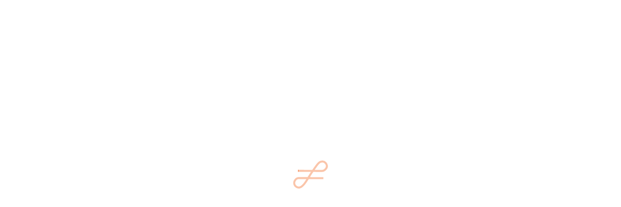

--- FILE ---
content_type: text/html; charset=utf-8
request_url: https://www.operabase.com/bettina-scheuritzel-a19205/en
body_size: 99346
content:
<!DOCTYPE html><html lang="en"><head><meta charSet="utf-8" data-next-head=""/><meta name="viewport" content="width=device-width" data-next-head=""/><meta name="google" content="notranslate"/><meta http-equiv="X-UA-Compatible" content="IE=edge"/><meta name="keywords" content="Operabase"/><link rel="icon" type="image/png" sizes="32x32" href="/images/favicon/favicon-32x32.png"/><link rel="icon" type="image/png" sizes="16x16" href="/images/favicon/favicon-16x16.png"/><link rel="apple-touch-icon" sizes="57x57" href="/apple-touch-icon-57x57.png"/><link rel="apple-touch-icon" sizes="60x60" href="/apple-touch-icon-60x60.png"/><link rel="apple-touch-icon" sizes="72x72" href="/apple-touch-icon-72x72.png"/><link rel="apple-touch-icon" sizes="76x76" href="/apple-touch-icon-76x76.png"/><link rel="apple-touch-icon" sizes="114x114" href="/apple-touch-icon-114x114.png"/><link rel="apple-touch-icon" sizes="120x120" href="/apple-touch-icon-120x120.png"/><link rel="apple-touch-icon" sizes="144x144" href="/apple-touch-icon-144x144.png"/><link rel="apple-touch-icon" sizes="152x152" href="/apple-touch-icon-152x152.png"/><link rel="apple-touch-icon" sizes="180x180" href="/apple-touch-icon-180x180.png"/><meta name="ob-build-number" content="155432"/><meta name="ob-req-ip" content="18.216.229.190"/><meta name="ob-request-trust" content="server-unknown-unknown-false"/><meta name="ob-request-timestamp" content="2026-01-26T15:07:10.534Z"/><meta name="facebook-domain-verification" content="mnfgi3s3id6pjn7bzar587auzly3nk"/><meta name="screen-orientation" content="any"/><link rel="preconnect" href="https://static.operabase.com"/><link rel="preconnect" href="https://images.operabase.com"/><link rel="preconnect" href="https://fonts.gstatic.com"/><link rel="preconnect" href="https://fonts.googleapis.com"/><link rel="preconnect" href="https://dev.visualwebsiteoptimizer.com"/><link rel="dns-prefetch" href="https://svc.operabase.com"/><link rel="dns-prefetch" href="https://www.google-analytics.com"/><link rel="dns-prefetch" href="https://www.googletagmanager.com"/><link rel="preload" href="https://fonts.googleapis.com/css2?family=Material+Symbols+Outlined:opsz,wght,FILL,GRAD@24,400,0..1,0&amp;display=swap" as="style"/><link rel="preload" href="https://fonts.googleapis.com/css2?family=Playfair+Display&amp;family=Roboto:ital,wght@0,300;0,400;0,500;0,700;0,900;1,300;1,400;1,500;1,900&amp;display=swap" as="style"/><link rel="stylesheet" href="https://fonts.googleapis.com/css2?family=Material+Symbols+Outlined:opsz,wght,FILL,GRAD@24,400,0..1,0&amp;display=swap"/><link href="https://fonts.googleapis.com/css2?family=Playfair+Display&amp;family=Roboto:ital,wght@0,300;0,400;0,500;0,700;0,900;1,300;1,400;1,500;1,900&amp;display=swap" rel="stylesheet"/><link rel="search" type="application/opensearchdescription+xml" href="/opensearch.xml" title="Operabase"/><script>(function() {
    console.log(
      "%cWarning!",
      "color: red; font-size: 40px; font-weight: bold;"
    );
    console.log(
      "%cThis console is for developers. Do not paste code here unless you understand what it does.",
      "color: white; background: black; font-size: 16px; padding: 8px;"
    );
  })();</script><link data-next-font="" rel="preconnect" href="/" crossorigin="anonymous"/><link rel="preload" href="https://static.operabase.com/2b9a8952-9082-4d97-93cc-5216786d9594/_next/static/css/69a855b76948f5d8.css" as="style" crossorigin="anonymous"/><link rel="stylesheet" href="https://static.operabase.com/2b9a8952-9082-4d97-93cc-5216786d9594/_next/static/css/69a855b76948f5d8.css" crossorigin="anonymous" data-n-g=""/><link rel="preload" href="https://static.operabase.com/2b9a8952-9082-4d97-93cc-5216786d9594/_next/static/css/dbf25c4a4926a901.css" as="style" crossorigin="anonymous"/><link rel="stylesheet" href="https://static.operabase.com/2b9a8952-9082-4d97-93cc-5216786d9594/_next/static/css/dbf25c4a4926a901.css" crossorigin="anonymous" data-n-p=""/><link rel="preload" href="https://static.operabase.com/2b9a8952-9082-4d97-93cc-5216786d9594/_next/static/css/64bfc62eae7b5f8e.css" as="style" crossorigin="anonymous"/><link rel="stylesheet" href="https://static.operabase.com/2b9a8952-9082-4d97-93cc-5216786d9594/_next/static/css/64bfc62eae7b5f8e.css" crossorigin="anonymous" data-n-p=""/><link rel="preload" href="https://static.operabase.com/2b9a8952-9082-4d97-93cc-5216786d9594/_next/static/css/1091b52069ccd97f.css" as="style" crossorigin="anonymous"/><link rel="stylesheet" href="https://static.operabase.com/2b9a8952-9082-4d97-93cc-5216786d9594/_next/static/css/1091b52069ccd97f.css" crossorigin="anonymous" data-n-p=""/><link rel="preload" href="https://static.operabase.com/2b9a8952-9082-4d97-93cc-5216786d9594/_next/static/css/927e151bc4776e2c.css" as="style" crossorigin="anonymous"/><link rel="stylesheet" href="https://static.operabase.com/2b9a8952-9082-4d97-93cc-5216786d9594/_next/static/css/927e151bc4776e2c.css" crossorigin="anonymous" data-n-p=""/><link rel="preload" href="https://static.operabase.com/2b9a8952-9082-4d97-93cc-5216786d9594/_next/static/css/c69ac6af3f71356f.css" as="style" crossorigin="anonymous"/><link rel="stylesheet" href="https://static.operabase.com/2b9a8952-9082-4d97-93cc-5216786d9594/_next/static/css/c69ac6af3f71356f.css" crossorigin="anonymous" data-n-p=""/><noscript data-n-css=""></noscript><script defer="" crossorigin="anonymous" nomodule="" src="https://static.operabase.com/2b9a8952-9082-4d97-93cc-5216786d9594/_next/static/chunks/polyfills-42372ed130431b0a.js"></script><script src="https://static.operabase.com/2b9a8952-9082-4d97-93cc-5216786d9594/_next/static/chunks/webpack-c2a27053b49721c4.js" defer="" crossorigin="anonymous"></script><script src="https://static.operabase.com/2b9a8952-9082-4d97-93cc-5216786d9594/_next/static/chunks/framework-20c8c9d4910e30cd.js" defer="" crossorigin="anonymous"></script><script src="https://static.operabase.com/2b9a8952-9082-4d97-93cc-5216786d9594/_next/static/chunks/main-1d40a753d55524fb.js" defer="" crossorigin="anonymous"></script><script src="https://static.operabase.com/2b9a8952-9082-4d97-93cc-5216786d9594/_next/static/chunks/pages/_app-82767f2fbc056bf8.js" defer="" crossorigin="anonymous"></script><script src="https://static.operabase.com/2b9a8952-9082-4d97-93cc-5216786d9594/_next/static/chunks/62173-2733f864fd00ea04.js" defer="" crossorigin="anonymous"></script><script src="https://static.operabase.com/2b9a8952-9082-4d97-93cc-5216786d9594/_next/static/chunks/96223-dccc1ff5b4b4254f.js" defer="" crossorigin="anonymous"></script><script src="https://static.operabase.com/2b9a8952-9082-4d97-93cc-5216786d9594/_next/static/chunks/99244-436b07b55a3f80aa.js" defer="" crossorigin="anonymous"></script><script src="https://static.operabase.com/2b9a8952-9082-4d97-93cc-5216786d9594/_next/static/chunks/73776-a6364b8f968d4a5c.js" defer="" crossorigin="anonymous"></script><script src="https://static.operabase.com/2b9a8952-9082-4d97-93cc-5216786d9594/_next/static/chunks/93019-d8705990d3da06da.js" defer="" crossorigin="anonymous"></script><script src="https://static.operabase.com/2b9a8952-9082-4d97-93cc-5216786d9594/_next/static/chunks/2076-38c98493d5dd0ff1.js" defer="" crossorigin="anonymous"></script><script src="https://static.operabase.com/2b9a8952-9082-4d97-93cc-5216786d9594/_next/static/chunks/80781-9e7c6ea0d8be8184.js" defer="" crossorigin="anonymous"></script><script src="https://static.operabase.com/2b9a8952-9082-4d97-93cc-5216786d9594/_next/static/chunks/64592-93be2b7d9c3598cb.js" defer="" crossorigin="anonymous"></script><script src="https://static.operabase.com/2b9a8952-9082-4d97-93cc-5216786d9594/_next/static/chunks/16478-9de687ce45827e93.js" defer="" crossorigin="anonymous"></script><script src="https://static.operabase.com/2b9a8952-9082-4d97-93cc-5216786d9594/_next/static/chunks/81776-cba8bc0ab2dbbc95.js" defer="" crossorigin="anonymous"></script><script src="https://static.operabase.com/2b9a8952-9082-4d97-93cc-5216786d9594/_next/static/chunks/63608-53136f1e3a80a75f.js" defer="" crossorigin="anonymous"></script><script src="https://static.operabase.com/2b9a8952-9082-4d97-93cc-5216786d9594/_next/static/chunks/28567-ed9aa0a34f3b887c.js" defer="" crossorigin="anonymous"></script><script src="https://static.operabase.com/2b9a8952-9082-4d97-93cc-5216786d9594/_next/static/chunks/pages/%5B%5B...action%5D%5D-c9f2931cb1c9f0c9.js" defer="" crossorigin="anonymous"></script><script src="https://static.operabase.com/2b9a8952-9082-4d97-93cc-5216786d9594/_next/static/2b9a8952-9082-4d97-93cc-5216786d9594/_buildManifest.js" defer="" crossorigin="anonymous"></script><script src="https://static.operabase.com/2b9a8952-9082-4d97-93cc-5216786d9594/_next/static/2b9a8952-9082-4d97-93cc-5216786d9594/_ssgManifest.js" defer="" crossorigin="anonymous"></script></head><body class="theme-light"><div id="operabase-app"><div id="__next"><div class="ob_n7rs2u"><div class="ob_p9hpgM"><svg class="ob_sgsbU8" viewBox="28 67 140 108"><path fill="none" stroke="#F36E2B" style="opacity:0.4" stroke-miterlimit="10" stroke-width="8" d="m 48.286458,106.11682 49.114343,0.35972 46.657499,0.17073 c 9.70696,0.0355 21.14457,-10.776491 19.59101,-21.542731 -1.17251,-8.125536 -9.08908,-17.066995 -18.50475,-16.253191 -6.11749,0.52874 -10.7879,0.71649 -19.48774,11.801414 -7.41424,9.446874 -16.96921,23.538568 -25.22037,35.888758 -8.251153,12.3502 -15.371887,25.45621 -21.709316,34.32308 -4.691478,6.56397 -11.456662,18.62505 -23.870912,21.98778 -4.238584,1.14813 -9.149491,-0.0965 -12.982171,-2.23997 -3.47784,-1.945 -6.592192,-5.20854 -7.898776,-8.97301 -1.671607,-4.81616 -1.624579,-10.79853 0.820373,-15.272 3.042269,-5.56635 9.167396,-10.79626 15.443137,-11.12056 l 99.401355,0.40249"></path><path class="ob_CybUP7" fill="none" stroke="#F36E2B" stroke-miterlimit="10" stroke-width="8" d="m 48.286458,106.11682 49.114343,0.35972 46.657499,0.17073 c 9.70696,0.0355 21.14457,-10.776491 19.59101,-21.542731 -1.17251,-8.125536 -9.08908,-17.066995 -18.50475,-16.253191 -6.11749,0.52874 -10.7879,0.71649 -19.48774,11.801414 -7.41424,9.446874 -16.96921,23.538568 -25.22037,35.888758 -8.251153,12.3502 -15.371887,25.45621 -21.709316,34.32308 -4.691478,6.56397 -11.456662,18.62505 -23.870912,21.98778 -4.238584,1.14813 -9.149491,-0.0965 -12.982171,-2.23997 -3.47784,-1.945 -6.592192,-5.20854 -7.898776,-8.97301 -1.671607,-4.81616 -1.624579,-10.79853 0.820373,-15.272 3.042269,-5.56635 9.167396,-10.79626 15.443137,-11.12056 l 99.401355,0.40249"></path></svg></div></div></div><div id="modal-root"></div></div><script id="__NEXT_DATA__" type="application/json" crossorigin="anonymous">{"props":{"initialProps":{"pageProps":{"userAgent":"Mozilla/5.0 (Macintosh; Intel Mac OS X 10_15_7) AppleWebKit/537.36 (KHTML, like Gecko) Chrome/131.0.0.0 Safari/537.36; ClaudeBot/1.0; +claudebot@anthropic.com)","locale":"en","serverCookies":{},"obRouteContext":{"status":200,"url":"/bettina-scheuritzel-a19205","tokenized":"/[profile]","language":"en","valid":true,"paths":[{"path":"bettina-scheuritzel-a19205","type":"variable","validity":"VALID","context":{"entityType":"profile","entity":{"id":19205,"slug":"bettina-scheuritzel-a19205","name":"Bettina Scheuritzel","originalName":"Bettina Scheuritzel","validation":"approved"},"attributes":{"entity":[{"entityType":"profession","entity":{"id":4388,"slug":"tenor","name":"Tenor","shortName":null,"isPrimary":true}},{"entityType":"workType","entity":{"id":2,"slug":"opera","name":"Opera","shortName":null,"isPrimary":false}},{"entityType":"workType","entity":{"id":5,"slug":"music-theatre","name":"Music-theatre","shortName":null,"isPrimary":false}}]}}}],"linkProps":{"filters":{"who":[{"entityType":"profile","entity":{"id":19205,"slug":"bettina-scheuritzel-a19205","name":"Bettina Scheuritzel","validation":"approved"},"attributes":{"entity":[{"entityType":"profession","entity":{"id":4388,"slug":"tenor","name":"Tenor","shortName":null,"isPrimary":true}},{"entityType":"workType","entity":{"id":2,"slug":"opera","name":"Opera","shortName":null,"isPrimary":false}},{"entityType":"workType","entity":{"id":5,"slug":"music-theatre","name":"Music-theatre","shortName":null,"isPrimary":false}}]}}]},"edit":false,"pro":false},"query":{},"page":{"entityType":"profile","entity":{"id":19205,"slug":"bettina-scheuritzel-a19205","name":"Bettina Scheuritzel","validation":"approved"},"attributes":{"entity":[{"entityType":"profession","entity":{"id":4388,"slug":"tenor","name":"Tenor","shortName":null,"isPrimary":true}},{"entityType":"workType","entity":{"id":2,"slug":"opera","name":"Opera","shortName":null,"isPrimary":false}},{"entityType":"workType","entity":{"id":5,"slug":"music-theatre","name":"Music-theatre","shortName":null,"isPrimary":false}}]},"edit":false,"pro":false,"filterTypeKey":"who","searchable":true,"filterable":false,"category":"stub","isListingProductions":false,"identifier":"bettina-scheuritzel-a19205","stats":null},"nextdata":false,"buildNumber":"155432","entityMap":{"bettina-scheuritzel-a19205":[{"entityType":"profile","entity":{"id":19205,"slug":"bettina-scheuritzel-a19205","name":"Bettina Scheuritzel","originalName":"Bettina Scheuritzel","validationStatus":{"id":3,"name":"approved","slug":"approved"}},"attributes":{"entity":[{"entityType":"profession","entity":{"id":4388,"slug":"tenor","name":"Tenor","shortName":null,"isPrimary":true}},{"entityType":"workType","entity":{"id":2,"slug":"opera","name":"Opera","shortName":null,"isPrimary":false}},{"entityType":"workType","entity":{"id":5,"slug":"music-theatre","name":"Music-theatre","shortName":null,"isPrimary":false}}]}}]},"basePath":"","mainPath":"","subPath":"","filterParams":{"ctx_entity":"a19205"},"breadcrumbs":[{"name":"Operabase","path":"/","href":"/[[...action]]"},{"name":"Artists","path":"/artists","href":"/artists/[[...action]]"},{"name":"Bettina Scheuritzel","headline":["Tenor"],"path":"/bettina-scheuritzel-a19205","href":"/[[...action]]"}],"h1Title":[[{"name":"Bettina Scheuritzel","attributes":["Tenor"],"headline":["OPERA, MUSIC-THEATRE"],"identifier":{"entityType":"profile","entityId":19205},"filterTypeKey":"who"}]],"identity":{"visitorId":"","requestId":"","authenticated":false,"user":null,"source":null},"trust":{"id":"18.216.229.190--","createdAt":"2026-01-26T15:07:10.542Z","visitorType":"unknown","status":"unknown","trust":{"level":"unknown","score":-1},"bot":{"botType":"unknown","result":"unknown"},"visitorId":null,"requestId":null,"source":"server","ipAddress":"18.216.229.190","userId":null,"override":false,"fromCache":false}},"ipAddress":"18.216.229.190","ipAddressValues":"18.216.229.190-18.216.229.190,104.23.243.26|2-172.31.66.18-::ffff:172.31.72.109-::ffff:172.31.72.109--::ffff:172.31.72.109","requestTrust":"server-unknown-unknown-false","thirdPartyScripts":{"disableTracking":true,"isHubspotDisabled":false},"i18n":{"language":"en","namespaces":["NS_APP_GLOBALS","NS_GLOBAL_SEARCH","NS_BANNERS","NS_ENTITY_STUB_PAGE","NS_CONVERSION_FLOW","NS_INSIGHTS","EDIT_MODE_SUBSCRIPTION_NUDGE","NS_EDIT","NS_REGISTRATION_V4","NS_AGENCY"],"resources":{"en":{"NS_APP_GLOBALS":{"ob_iH6ae65NqA":"Confirm new password","ob_3ZD7yyAAZn":"New password","ob_DQxtFWgunA":"Old password","ob_6JQ0nKQD0t":"Account settings","ob_Nu7KuRnBc8":"Buy ticket","ob_WrNSUi58MJ":"Find competitions from around the world","ob_Uasm7Fw_Kl":"Find composers by name","ob_Bol1WZSX4e":"Find venues by country","ob_8NenMKs1dY":"Add another","ob_fNY2Ud60dN":"Add production and performances to your schedule","ob_HtdAbxol-p":"Artist Search","ob_YrN95rp-FI":"Other","ob_eQ2jEIDy6l":"List of countries below is based on applied filters. Only countries with productions are shown.","ob_GKDnAkG4fc":"Find artists for season programming \u0026 last-minute replacements","ob_DbcmMN_GGw":"Casting Tool","ob_E2TqYq7x01":"Operabase Archives","ob_1ogNaP8rhD":"Contact email","ob_zFMV5vNdBu":"Contact information","ob_Cq8_vtjuAe":"Cookie Policy","ob_IPpP_qOqtg":"Edit production","ob_ZbvsW6vkGJ":"Published","ob_rYbtjcdcvu":"Find companies by country","ob_arvZffi-WB":"Find festivals by country","ob_Gr-dtkwtVG":"Manage representation details of artists and boost the discoverability and visibility of artist profiles on your roster to 8000+ casting searches.","ob_mieDeTBvzI":"Enhance your artist profile with Operabase professional tools to showcase your work to 1.3 Million opera professionals and enthusiasts.","ob_pgfC_oR6xl":"Access to the Casting Tool and the historical archives to explore past performances of opera singers and connect with opera artists and their representatives for new opportunities.","ob_-UlJsF2dWh":"Learn more","ob_wyApAmfXKf":"Artist Managers","ob_1dK6Y9g5ak":"Musical Works","ob_pcus2WUraV":"Operabase Professional","ob_4zIGfsh7TZ":"or","ob_bCMtZAYnZV":"Concert","ob_KWKTbrdsih":"National Premiere","ob_QdAkfBAYBu":"New Production","ob_Nmp46sg7hB":"Part of a Festival","ob_R8g1VUm3cS":"World Premiere","ob_4P_w4VwMLf":"Performance Search","ob_F6Sor9xdyO":"Performances Today","ob_uRhpA8vY3l":"Premiere date","ob_cvaNtr-iDc":"Data and Privacy Policy","ob_FXpUDPV0b4":"Recital","ob_Uk914tmjLj":"Region","ob_qnvgBciALg":"Field is required","ob_jrhOqICcGD":"Search Composers","ob_jKvJUuW6ng":"Search productions","ob_irf4MFUZjD":"Search venues","ob_f9Rc-dMfUA":"Select","ob_Flh7PIt1nK":"Use","ob_0Q9yU96E_n":"Update Password","ob_NdgQVP2Nes":"Share access","ob_HdnL9yp4V3":"Since","ob_agwR5E1OW7":"Sort by","ob_XTkS-psmYZ":"Terms \u0026 Conditions","ob_xHTd7L2cOF":"Subscription and Payment terms","ob_dDT3kbgOv0":"Upload media","ob_7oXjF908yq":"Email Verification","ob_qVHzWfjfWV":"View more","ob_d-W-I-O70H":"This URL link is not supported","ob_ETI_mKyU1f":"Clear","ob_Eg1I-rfevv":"About","ob_vcq4LE4YBq":"Agent","ob_V1i09p7Ja2":"Add","ob_M0RWjuZKQO":"Add another contact","ob_6viyzr2MvF":"Add artists","ob_3wdcebN5E7":"Address","ob_c8HapKLJGo":"Add a production","ob_ibHSzV8gMs":"Agency","ob_MBIFecC2MV":"This information will be displayed to everyone, including companies and casting professionals.","ob_9566f-hjVb":"All","ob_4j51LyuBXs":"All companies","ob_xZbRNUGZMK":"Apply","ob_dGk37DtWus":"April","ob_sXsj0Kl0h_":"Reviews","ob_VDQWdsL8Ol":"Click here","ob_YHv4Ni_YBg":"See all","ob_pZXwZCl0nb":"Artist","ob_u98e1Dp43h":"Biography","ob_AFy8H2g6no":"Roles \u0026 Repertoire","ob_aH8bauFObW":"Search","ob_OidUmtlUV0":"Upcoming performances","ob_5Xhh-7igI6":"Videos","ob_vqNLWDYxLK":"Artists","ob_DWx8qrak54":"Location","ob_Bol-bYXDdG":"Sort order","ob_BwAfR_lHTc":"August","ob_D6ZLzPkbv6":"Biography","ob_JKWhQo04a6":"Cancel","ob_5cGU6vWkwg":"City","ob_K9eE2FIM5a":"Company","ob_xG4q1IZnOp":"Competitions","ob_u8fUhA5MZm":"Composer","ob_e0c3-Deb4o":"Composers","ob_nTgI34RSB9":"Conductor","ob_mTNpCtpBQ9":"Confirm","ob_4D_8n5SfpN":"Contact","ob_2ZSeVFhZpj":"Contact details","ob_9omT5pa4uy":"Contact Us","ob_0mdDiBCIGQ":"Continue","ob_lxmDp1aV7f":"Country","ob_pFjJAMZzRV":"Date","ob_e6dbmK6QCm":"Date from","ob_68mJwaDWlB":"Dates","ob__eaZ1jlK9R":"Day","ob_T5mRcDKN9u":"December","ob_2aTTsfc_BZ":"Details","ob_NW5oGTNFVI":"Edit","ob_MI5EnXxFtm":"General manager","ob_vhfcr_y7NJ":"Profession","ob_ZOL3TBaikq":"Edit Agency","ob_A7nf-GV-4X":"Edit artists","ob_bKdykOJpWV":"Edit Schedule","ob_XsqfE-OgMk":"Email","ob_iLlg8d1JII":"FAQ","ob_WLfLmCdcoy":"Festivals","ob_ftbTTp5tOX":"Find seasons by country","ob_0cQr8hEz5K":"First name","ob_PLDb8ZJ5Ru":"Chorus","ob_y7EybxX6MQ":"Orchestra","ob_Tvb3lyDKBq":"Operabase is the global reference for the performing arts, documenting over 1,000,000 performances across opera, classical music, ballet, and musicals since 1996. With more than 270,000 artists, 2,900 companies, and 1,100 festivals in 3,000+ cities worldwide, it serves professionals and audiences alike by providing season and casting information in 34 languages.","ob_q6TLaad4JH":"From","ob_kGH1qvrKk3":"Go","ob_ZOaP79gwp9":"Highlights","ob_3tx6uPhCHe":"Home","ob_dvgoBQ7q2_":"Operabase — the reference \u003cspan class='d-md-block'\u003efor opera performances around the world\u003c/span\u003e","ob_vnBJUiX0NN":"Photos","ob_0rXU8r_UUm":"Introduction","ob_5gZmH2VZZE":"Job title","ob_NNZKeqjIzx":"July","ob_aRGscQkIZ7":"June","ob_IpydHe8huk":"Languages","ob_qwRZ1GY_v4":"Roles \u0026 Repertoire","ob_oQ98eIJz5a":"Login","ob_Lfjkoz0Yj9":"Forgot Password","ob_KXd62RE6G3":"Password is changed","ob_NWxhIy8M-f":"You can now login to Operabase using the new password","ob_01RazqoS1e":"Reset Password","ob_UX-DfWUisD":"Log out","ob_2pTAJSj0oc":"Please enter a valid email","ob_fuf0xFpCaV":"Artist Managers","ob_iw5sXjy3iI":"Maps","ob_JaWnoHouh6":"May","ob_hYFwI5sJ6q":"Musical work","ob_ls6h74oG13":"Not specified","ob_jvCLtT2Dbl":"November","ob_au6joH6KM7":"October","ob_JrvyPUzH8x":"On These Days","ob_H9v0TWaxYo":"Companies","ob_i7H4buNZCz":"Performances","ob_olumUHWM3V":"For Agents","ob_infoapsDIU":"For Arts Organisations","ob_nuX_275MXW":"For Artists","ob_Rm6MYFtJjJ":"Productions","ob_il4HhU3Ye-":"Crew","ob_1uv93O8STS":"Reference","ob_4oL_T7MA19":"Last change","ob_QMbMNhiuXR":"Register","ob_nROSgb8WZl":"Last Name","ob_LJzaq3Nk4j":"Payment","ob_mPBOh7z3s4":"per month","ob_fVZZOkvbYl":"Voice type","ob_hAfEVLahGR":"Rentals","ob_QPIJ1sroVs":"Representation details","ob_J445SJesaz":"Reset Password","ob_hN2G-2w1F_":"Check your email","ob_T4Rpb0sMwB":"We just sent you an email with a link to reset your password","ob_xcvOjNpCvR":"Back to Login","ob_WNDEoAh9AP":"Reviews","ob_HU3ht-QTiH":"Roles","ob_hKPxVExmNr":"Stage","ob_ZJQODQWl4m":"Create and add to roster","ob_7gXE4WhSda":"Save","ob_DO6Xxt8E11":"Save","ob_I7RwgE0KBm":"Search artist by name","ob_EUj91ZQHvh":"Search results","ob_48Duv6PlcG":"Seasons","ob_GM9eqFsZg4":"All","ob_Hms973BQml":"September","ob_SK67J3PNCR":"Articles","ob_bosPbNtHxA":"New \u0026 Rare","ob_FP9Mg9WjRH":"Settings","ob_YmVvqQx4Dt":"Share","ob_5dpHHimoVr":"Statistics","ob_tOKBLeheAw":"Submit","ob_AleFs4DnRh":"Subscription \u0026 Payment terms ","ob_OxSgWvHBoo":"Surtitles","ob_2vfAnaDzwS":"Team","ob_yQwh3BlqMT":"To","ob_w10E0pnY8I":"Today","ob_1KPWZpJM0v":"Venue","ob_-lBXDa4yZB":"Venues","ob_rbl9chw68x":"Videos","ob_ZipfM3i5ji":"View artist","ob_s3rV-ry2HF":"Voice","ob_WCZCtgB-Ow":"Year","ob_4ERGfVyu1d":"More","ob_VpSbPMy0EM":"More Info","ob_reR2zXHsZU":"No results found","ob_Su-uzbmTF5":"Overview","ob_Z3MtPP_gCW":"Pay","ob_Len0ajAzGk":"Are you sure?","ob_L_A_vQ3RTI":"Annually","ob_tlOA8QxyDT":"Cancelled","ob_K5ufvl_t1N":"Select language","ob_-Noo6-D16i":"Operabase has the largest database of opera houses and companies. Discover and connect with 1450 of the most prolific arts organisations.","ob_etTI7lrU2j":"Learn more about {{count}} opera houses and companies in {{companyCountry}}. Discover new performances and schedule on Operabase.","ob_v0b7HiQPZk":"Operabase provides the most comprehensive directory of opera competitions. Competitions tool helps opera singers and artists to identify past and upcoming competitions across the globe.","ob_m6B7p3EeLg":"Operabase provides detailed information about upcoming performances, artists, companies and tour details of the top Opera Festivals from 30+ Countries.","ob_gylWydJkVh":"Explore upcoming opera festivals in {{festivalCountry}}. In {{festivalYear}}, {{operaHouses}} will feature much awaited performances.","ob_l-QFb284Fr":"Explore upcoming \u0026 past opera festivals in {{festivalCountry}} in {{festivalYear}}","ob_7bw2UrggEg":"Operabase is the largest database of opera houses, artists, performances and agents in the world. Listings of over 1500 opera houses, 97,000 artists and 500 festivals.","ob_U4N5TG4gtB":"Access our global artist management companies' database that provides information about 480+ managers and profiles of their artist rosters.","ob_cYq30tq0qd":"Find out the top agencies and artist management companies of leading artists in {{managerCountry}}. You can discover {{companies}} and many more on Operabase.","ob_j2yDKkjx3_":"Discover global seasons of opera, ballet, and classical music. Your essential guide to the world of performing arts, powered by Operabase","ob_2QjaZFnfeA":"Explore upcoming and past Opera Seasons in {{seasonCountry}}. Find more information of {{seasonYear}} Opera season on Operabase","ob_LCJpQ6a5Sh":"Find the top Opera venues from Germany, Austria, Italy, United States of America and 80+ countries. Learn more about the top opera productions and performances.","ob_q-tBA_zBiy":"Learn more about {{totalVenuesCount}} opera venues and companies in {{venueCountry}}. Discover new productions and performances on Operabase.","ob_xJ_k_l7uRG":"Operabase - Connect with the 100,000+ Opera Singers | Artists | Cast \u0026 Crew","ob_B4QIj2tqVq":"Operabase - Opera House | Companies | Theatres | 60+ Countries","ob_H5GyaCPg_c":"Operabase - Discover Top Opera Houses \u0026 Companies in {{companyCountry}}","ob_jCPBqCAFZ_":"Operabase - Opera Competitions | Search Past and Upcoming Global Opera Competitions","ob_3cSIDDXS8T":"Operabase - Find Opera Festivals from 30+ Countries","ob_A3uh9W9PUe":"Operabase - Find out the Top Opera Festivals in {{festivalCountry}}","ob_ARLNL0Pw1W":"Operabase — Find Best Opera Singers, Artists | Opera Companies | New \u0026 Rare Opera Performance","ob_ONLM50HBRa":"Operabase - Best Opera Season from 500+ Opera houses","ob_oKsa4j2r8_":"Operabase - Find Upcoming performances from Top Opera Venues from 80+ Countries","ob_1G5e_cBVr8":"Operabase - Discover Upcoming Productions \u0026 Performances of Opera Venues in {{venueCountry}}","ob_sI4zHBnx_t":"Top Opera Houses | Companies | Theatres | 60+ Countries | Operabase","ob_PIXqhmc0-6":"Discover Top Opera Houses \u0026 Arts Organisations in {{companyCountry}} - Operabase","ob_BrHHZaNr1d":"Opera Competitions | Search Past and Upcoming Global Opera Competitions | Operabase","ob_bATEZL1UpQ":"Top Global Opera Festivals from 30+ Countries | Operabase","ob_mT9wLGNh71":"Operabase | Opera Singers | Artists | Opera Companies | New \u0026 Rare Opera Performances","ob_HbgRECINGx":"Discover Best Artist Management Companies in {{managerCountry}} | Operabase","ob_zxSbFTK5fw":"All Performances Worldwide | Opera, Ballet, Concerts \u0026 More","ob_6gFEBnT1E-":"Explore Performing Arts Seasons Worldwide","ob_fCCnyVBVm0":"Top Opera Venues | 80+ Countries | Upcoming Opera Productions \u0026 Performances | Operabase","ob_kUxCJN2r3i":"Discover Upcoming Productions \u0026 Performances of Opera Venues in {{venueCountry}} | Operabase","ob_DkMjPeazV7":"A-Z","ob_plNGc5G5Hw":"Z-A","ob_NHPGeC9BAV":"Last performance date","ob_srvtDuUSS7":"First performance date","ob_gxLZGGaj_a":"Venue name","ob_BO9yvsnqt_":"View all","ob_JwXguN4ZYt":"Manage Settings","ob_X8y0C5pfoU":"Add another role","ob_mwOK0vi4_D":"Add new venue","ob_cun0ADdmOn":"Manage","ob_jGZUykq-CW":"Add venue","ob_EUtcnjUfbO":"{{days}} days","ob_EMhf-l4-60":"About","ob_a5hc_pl_u0":"Watch","ob_NLV9XPIjfu":"Works","ob_DzFDrM7Qxx":"Bio","ob_AlmHCHv684":"Matinée","ob_C8Wa1k-QO_":"Tour","ob_nQI1bsauH5":"Edit","ob_UGIkkEJ8Dt":"Choose citizenship country","ob_BurymRFBqp":"For travel \u0026 visas","ob_95aijwoFtO":"Synopsis","ob_HAqmrXPk4I":"Upload","ob_XpaK4eML5n":"Remove","ob_9Gol7Njwg1":"The photo URL is invalid","ob_4fmNvAwc1m":"Livestream","ob_GgBMRgYl9k":"Double/Triple bill","ob_fdCLP47mem":"Agencies","ob_22a3i34L9B":"Co-production","ob_ARFt44kQ6j":"Insert weblink","ob_3yqTx0Qc1V":"Tickets","ob_1t5LDooyhz":"Performances","ob_L6ERkINw7Z":"Filters","ob_vRxMhrqAtb":"Productions and Performances","ob_iid2mdtgTj":"Search over {{performancesCount}} productions and performances all over the world","ob_xft8H3_olj":"View by","ob_YV0owqXHL5":"Tomorrow","ob_H6kjf6Gddg":"Archived","ob_DrUfZLsjo2":"and","ob_d2GO71bADP":"Try adjusting your search to find what you are looking for","ob_kiz_mn6yzL":"Co-produced by","ob_pQdotZ9JLn":"Production validation documents","ob_2eIZJn4E23":"Close","ob_2qfW0EHs-n":"All performances","ob_5FhC8fB2Cp":"Video on demand","ob_grjYk4N-nT":"Operabase","ob_BuPXc1CsbK":"Agencies \u0026 Managers","ob_LFPLnj8DR6":"Select composer","ob_vVSJCHpttc":"{{type}} is not an accepted file type.","ob_hC8l9KcSOE":"Error fetching {{endpoint}}: {{error}}","ob_LpGHnUP-ke":"Error updating {{endpoint}}: {{error}}","ob_4yXvsDq15U":"Error deleting {{endpoint}}: {{error}}","ob_H9drVf-BWl":"Error creating {{endpoint}}: {{error}}","ob_hxL8LMkn-n":"Error updating contacts: {{endpoint}} {{error}}","ob_hM3lL3gLsm":"Error updating banner: {{error}}","ob_HjpYiUiAdu":"Error updating venue: {{error}}","ob_8y2Ci7mjrm":"Error updating company info: {{error}}","ob_QeFLEDvNE3":"Error updating festival info: {{error}}","ob_2KZs7muT95":"Error updating synopsis: {{error}}","ob_nynt0oCPDv":"Error updating production: {{error}}","ob_T25-9NjjVT":"Error adding files: {{error}}","ob_9Bwd6RzyQY":"Error adding photos: {{error}}","ob_v6DkYUMqe5":"Error fetching agency data: {{error}}","ob_aiuEZyjssy":"Error fetching offices: {{error}}","ob_Qy_E4NFHI3":"Error fetching artist: {{error}}","ob_wroyPJ_rGW":"Error fetching agreements: {{error}}","ob_Nfm84RAvHd":"Error fetching agents: {{error}}","ob_ofoqtnSwsE":"Error adding artist to the roster: {{error}}","ob_tEWu5bZ9FY":"Error deleting artist: {{error}}","ob_8KIeJ9Z3g8":"Error fetching an artist on a roster: {{error}}","ob_A7KIEVc5JB":"Error fetching artists suggestions: {{error}}","ob_hNDpNRI9Dl":"Error updating agency: {{error}}","ob_EHYxfoJo0Q":"Error updating agency artist info","ob_V-Lo4Po0Nl":"Error deleting {{name}} venue","ob_o7FBwmYqAA":"Success updating {{endpoint}} data","ob_LAUM83xCVg":"Success deleting {{endpoint}} data","ob_cSSJXe9AV9":"Success creating {{endpoint}} data","ob_D3TU0clHR9":"Success updating contacts","ob_7tZFg9snZv":"Success updating banner","ob_DJxzLw5saK":"Success updating venue","ob_I0im0NP7IS":"{{name}} was deleted","ob_kgsTLQIau3":"{{name}} is unchecked","ob_3YJbAq2d-G":"{{name}} was created","ob_AD9l7nUzuP":"Success updating synopsis files","ob_V1gvSQ1-iQ":"Production was marked as {{name}}","ob_T_idb2QwCA":"Success adding files","ob_jZvn-TqQF7":"Success adding photos","ob_0eqM9ZJ6wu":"Success: artist is added to the roster","ob_gA4_558lh-":"Stage {{name}} was created","ob_41vO3RtaEB":"Successfully deleted {{name}} venue","ob_oNyjdNdNia":"Success updating Cast \u0026 Crew data","ob_9iKEihiU5_":"{{tags}} | View more information on Operabase.","ob_tG0kpeDqcx":"Opera performances on file: {{number}}","ob_uYT_lCYvmn":"View schedule of","ob_H8F5t8_-CT":"{{number}} Artists | Roster","ob_FJNstOQNdW":"Performances, schedule and tickets","ob_NdPJVeHzF6":"{{work}} by {{composer}}","ob_G7K-Wri5T5":"Number of productions {{number}}","ob_b9i33m18Rw":"No archive access","ob_-5_VaqNoh9":"Hello, your current plan does not have any archive access. To get complete access to Operabase Archives","ob_zJKuvcy9Ne":"What archive access gives you?","ob__FeE8i20Px":"Visibility of older performances from Archive","ob_OZSJ12q01H":"Entire list of cast and crew","ob_HcctIEdI28":"Complete details of venue and location","ob_LHfs98Pceg":"Get Archive Access","ob_EyQVuLJhpD":"View more information on Operabase","ob_fGtoQLqqyf":"Audience","ob_xFMjejwFWw":"Start typing to select from suggestions","ob_PLODNn3ILP":"Billing details","ob_Ud-fcBBI-J":"Date to","ob_eUoMK5skY4":"Operabase \u003cpro\u003ePro\u003c/pro\u003e","ob_ecCRmJOVKZ":"About Operabase","ob_BV3MUvmeHV":"Suggested","ob_RybIVFDTtN":"Select","ob_19WdMf8GzI":"Now viewing as","ob_gvuFVzTFT2":"Preview","ob_VdV8MHQLV7":"Clear all","ob_IWr2PNQoEw":"Filter","ob_RUonMKbin6":"Pro","ob_K70GN4I07Z":"Manager","ob_Qh5xn0LMQs":"Page access","ob_nGMb17pTU0":"No results available","ob_3shVGrMTyh":"Arts Organisation","ob_GVNEoJIH5p":"Calculating final price","ob_mPTrfCYC8p":"Select Country","ob_GgTszaApd5":"Reactivate","ob_JbxhzrimOm":"Last name","ob_iN4NdTqV1_":"Add New Payment Method","ob_QK7ygLuNMu":"Reset password email sent","ob_JN_NWj4-b2":"Watch Now","ob_ZbQXqVrU5J":"Months","ob_MSmaL8f9wr":"Discount code","ob_IHDI6aQ6ZE":"FAQ's","ob_IhCcIHS9XZ":"Industry Professionals","ob_p_g4JuL_B2":"Create profile","ob_zfIAL4cxsu":"Mark as primary","ob_H_ORJjlcdN":"Our Website uses cookies to distinguish you from other users of our website. This helps us to provide you with a good experience when you browse our Website and also allows us to improve our site.","ob_wozArQ608D":"Operabase has documented operatic activity worldwide since 1996 | {{totalPerformances}} performances on file | 31 Languages | {{totalArtists}}  Opera singers, artists and cast \u0026 crew | {{totalOrganisations}} Arts organisations |","ob_8MuCJr-8Xu":"Operabase PRO for Industry Professionals | Arts Organisation | Casting Tool | Archive Access","ob_7W_mypXO-J":"Operabase PRO | Casting Tooll | Archive access | Arts organisation | Artists | Agents","ob_MYNb_uvv07":"Operabase Casting Tool | For Industry Professionals | {{performances}} Performances | {{artists}} Artists","ob_TIycJVxPfL":"A powerful tool for Art Organisations such as opera houses, festivals, and orchestras. Operabase Casting Tool for Arts Organisations is very useful in programming future seasons, saving you time and effort.","ob_Y3uMjUKbun":"Close","ob_WFWJ31q5my":"Get in touch","ob_0H4Ql8bMoS":"Load More","ob_zYwR4fd7vC":"For agencies and artist managers","ob_vpWscTeO8r":"You could cast without the Operabase casting tool, but why would you?","ob_J8LnkhTR8c":"Pro Tools","ob_J9pmP_B8ul":"Get access to the largest database and historical archive of opera","ob_u8lB5qb7r1":"Season Planner \u0026 Publisher","ob_e7_o0i340g":"Introduction and History","ob_b_galbxJEt":"Casting","ob_IaKDhnRNF9":"Explore more about {{entityName}}","ob_Qvp_o8jVhF":"Operabase PRO for Artists | {{users}} Operabase users | {{searches}} Casting searches / month","ob_tvm4HNB4rG":"Operabase PRO for Agencies | Artist Management | Agency Roster PRO | Casting Tool","ob_OZ336Y-MX_":"For Audience","ob_nsFkGta8cq":"for industry professionals","ob_q19Pqu9hE8":"For Academia","ob_Odg7kYMfIx":"For Journalists \u0026 Media","ob__iJ6j0Iaiu":"Upgrade","ob_293HQXSuGN":"Expired","ob_Kxk2gr5Gyn":"(Opera houses, festivals, theatres \u0026 orchestras)","ob_VGUWUR6iux":"Choose your Casting Tool PRO plan now","ob_sd-qiAZvqr":"Single access only","ob_I0wvidiqwK":"Access to Casting Tool","ob_MVDeKG77ZU":"Access to advanced filters","ob_s_A4h2q1Ph":"Unlimited access to Operabase archives","ob_HFtsYgFDI-":"Edit page","ob_A2UfTkmGPd":"Reset","ob_Ri4Q6K7Hle":"Description","ob_iAk-hFCLId":"Paid","ob_ad2ZrfzOGD":"Free","ob_OPm8woyEEN":"All","ob_WWtBrszWDw":"Select dates","ob_1O9mPItRQg":"Ballet or dance group","ob_NW3epsCUsZ":"Hosted by","ob_UyHvW6eVJg":"Availability","ob_jYRS-yPJJG":"Type","ob_lIZCuTXxEs":"Live chat","ob_RxPeES2FSH":"Are you sure you want to delete?","ob_mtKsHu_b8N":"Add new","ob_4Y5vqUwf8r":"\u003citem\u003eDon’t have an Operabase account?\u003c/item\u003e\n\u003clinkItem\u003eCreate a new account\u003c/linkItem\u003e","ob_y110Y7iUYu":"Confirm Plan","ob_OcaibGuQXi":"Select profession","ob_vd6mbz-ilQ":"Search profile","ob_roJJN69zyN":"Add payment method","ob_nqYIzN3csb":"Coupon code is invalid.","ob_8vS6WpjTZm":"This coupon could not be used with selected subscription.","ob_o12LVcElpc":"Others","ob_6rjrOfAmhA":"Opera","ob_jsfi_zQKaR":"Ballet","ob_L_BXfwrdq2":"Company","ob_YKZP0ctZld":"Festival","ob_mvWAJfLCN0":"Profession","ob_T8GdG0V7UU":"Artist name","ob_IHp9tZYeO4":"Performance Dates","ob_9OrY-DzU6v":"Ensemble","ob_VpBLb6DpF5":"Select all","ob_owSD-3_2dQ":"Producer","ob_JOv6fN088V":"read more","ob_6j0kISMvdC":"Skip","ob_LoHPum1i6J":"Watch videos","ob_-qnKrnQ5IC":"Coupon code invalid or not applicable for this subscription","ob_UgvQQVU3_h":"View","ob_qG_sLmWhrT":"Revival","ob_If1gX_U2gY":"Cover Role","ob_LxtepgZF0J":"Digital presence","ob_TpyN4tFJsQ":"Roles \u0026 Repertoire","ob_dz1cE3Wiwf":"Photos","ob_f4mcehPOBh":"Reviews","ob_1Nq_32dZdF":"Biography","ob_uoK-bBHiyi":"Please wait","ob_rxhWM6JVl7":"Live Now","ob_-xtzTJXjxU":"Trailer","ob_6nxnErbIcL":"Available on","ob_Kv1Ipaq3Xg":"Livestream \u0026 Full performance videos","ob_tPfgOA0ySk":"Source","ob_xI93L4r833":"Language","ob_7nDpxOWWHT":"Deleting this {{action}} is permanent and cannot be reversed. Do you want to continue?","ob_-EjSj2gs88":"BUY TICKETS","ob_xqBM3-og_K":"In","ob_ssJg5OP47_":"Required","ob_ArLN6D_FHQ":"Full production video of","ob_DetKAmDahW":"Success","ob_BNOkBJFJGI":"A powerful tool for Art Organisations such as opera houses, festivals, and orchestras","ob_c1mAah42Ux":"Agency \u0026 contacts","ob_dlN4OoAqPS":"Profile photos","ob_yD9YzaqMs4":"Audition showreel","ob_2lZK1JvLjH":"Intro showreel","ob_btFnuLQdCp":"Add agency","ob_hO3D-eGwXl":"Role","ob_BnnUF9nmwJ":"Start free trial","ob_wtmB67KjXq":"Artist PRO","ob_IOEEnGP0oX":"Annual","ob_5kEH3A8Mn4":"Monthly","ob_FvqySIcCWc":"Add coupon","ob_YkxLplqIpq":"Try again","ob_aXkADrYay3":"Saved payment methods","ob_i6P-CI2qSY":"Proceed","ob_DdszGZnxO5":"Free trial","ob_0sCgAPqWTp":"Add new agency","ob_CiUPUsFavG":"Cover","ob_dk2eRmOe0z":"Search videos from over {{performancesCount}} global productions and performances","ob_Y9bj_jYcuE":"Unknown Artist","ob_Bb0B6TT1X6":"Watch Livestream and performance videos","ob_7Odubx1yIV":"Rentals","ob_Xk2DE48XSg":"{{tags}} | View more videos {{artist}}.","ob_anEizlm6aH":"Festival","ob_9GHzPHm0q1":"Costumes","ob_ry3wvvdzfa":"Score","ob_EWOE5an_Zu":"Updating payment method","ob_KHWfdHXRhG":"Upgrading subscription","ob_u2PVInq-eu":"Subscription upgrade is in progress. Please allow up to 2 mins to update your subscription. You can see the changes in the subscription section.","ob_UgTQ_xuF4n":"Access pending","ob_B6h8Uit2IM":"Non-operational","ob__0l92qQOAH":"Notifications","ob_Ya_5_TB0Sc":"Cancel before ({{date}}) if you do not want your Artist Premium subscription. You will be charged \u003camount /\u003e on \u003cbold\u003e{{date}}\u003c/bold\u003e.","ob_TMly_BcsjU":"Reactivate your subscription","ob_oLhqU7eBNF":"The link expires in 2 hours.","ob_8uJSOpRd3B":"Enter","ob_b_lOm0bjN5":"Companies, orchestras and ensembles in {{country}}","ob_5WouAzTge_":"Find festivals in {{country}}","ob_wB_TbaZeOD":"Find competitions in {{country}}","ob_dVqI_i2u__":"Find Venues in {{country}}","ob_WzYyAD-dm2":"Please select the payment method","ob_5nl7oAqIts":"Please select the country","ob_8y8djrqK39":"Buy tickets","ob_rcGk_TMDIe":"Archived page. {{entity}} is no longer operational.","ob_s8gHT5GB6N":"For Arts Organisations","ob_hXFIpk6uMg":"Setup a password","ob_r7K6GygvYk":"List of {{voiceType}} Artists from around the world of opera and classical music","ob_jt1ebKAd45":"Invite","ob_RqofFNMAj5":"Professions","ob_0VAmVYeWeB":"Voice Types","ob_xj5t2BQAY6":"Over 2 million users visit Operabase each year and \u003cspan \u003e10,000+ Casting searches are performed each month!\u003c/span\u003e","ob_mJEAieehrc":"Select city","ob_0esROMqjua":"Copied","ob_BWmzodpF7V":"\u003cpro\u003ePro\u003c/pro\u003e tools for arts organisations, agencies and artists in opera.","ob_1z5psRCt7Y":"Stream options","ob_Pp64TklLdu":"Watch on CueTv","ob_4nuBu-SVI2":"Watch options","ob_L4c79vWRiP":"Director","ob_9W-vFxBltq":"Crew \u0026 Ensembles","ob_G27m0aWtaf":"Cast","ob_6gEzUg8si9":"Ensembles","ob_rKsgPqHYXI":"Calendar","ob_D2Ts1-RiiC":"Copy link","ob_0Yrxr84n2S":"Share this page","ob_GK1X-oIoqa":"Online Video","ob_ZMKtSjafk5":"Crew","ob_R7rAnQV3-K":"Back","ob_fZiyT6Fry8":"Profile Videos","ob_9qe1mq1WhQ":"Works","ob_1W20h2CVxh":"Insights","ob_75Li21u5e0":"Career graph","ob_aXFlYW0wLB":"New \u0026 Rare","ob_HFmxzzjJKB":"Venue/Map","ob_Eg1p-L_QW8":"Search","ob_4Cc-xEHhyX":"Videos","ob_odlxO7JSXb":"Link has expired. Please request a new reset password link.","ob_FAXx9Ufy5s":"Co-Producer","ob_rXDGT30unA":"Link Expired","ob_l58bDmpkVy":"All","ob_g9YoZ8l0it":"Coupon cannot be applied to this subscription","ob_NQXG8ysT2k":"Season information","ob_dNxzlxOysK":"All dates","ob_sHDE5ZIEQH":"Update Profile","ob_XfdWiMLKJN":"Performance Archive","ob_RyYMV6OsPD":"Don’t have an Operabase account?","ob_NTIN-ntAm9":"Proceed to upgrade","ob_ZdifKO_BST":"Please upgrade your {{subscriptionType}} to access Casting Tool and Archive access","ob_5h1Qqs-_RR":"Your {{profileType}} does not have access to Casting Tool","ob_RbJpjqwyuW":"Please Reactive your {{activeSubscription}}to access Casting Tool and Archive access","ob_V_PUUL0E30":"Duration","ob_KMuQrANis7":"Login to view the archived content","ob_WGV_bXt-xh":"Upgrade to view the archived content","ob_vLVqcV6_Wy":"Choose an option","ob_uB4LaUT5zD":"Annual subscription to Casting Tool \u0026 Archived information","ob_z9UwBtrgbl":"Subscribe to Casting Tool (Operabase professional) Includes unlimited users*, Casting Tool, Archived information, Production Rentals, Premium Profile management.","ob_q-HJi6Dqhr":"Pricing for online payment subscribers is discounted to $100/- per month paid annually (total $1200)","ob_1Jf3W8ywHl":"Setup meeting with sales team","ob_Sb57VaJKUl":"Get a free demo to Casting Tool","ob_Gwt9rjcTdX":"Verified","ob_PY2a8PpA7I":"{{profileName}} is requesting access to your profile","ob_ZaFNLUZDt7":"Staging type","ob_F81cfgRDRh":"Upcoming","ob_DBwnqeErv3":"+{{number}} more","ob_Fx5NPJTeAm":"Select Production","ob_9dMIlWi2YC":"New and rare","ob_ZBzelbKnam":"Representation \u0026 Contact","ob_IJhKVIQzHO":"Payment due","ob_6rQlT8NCWa":"Edit Representation details","ob_3Q8YI3k4qQ":"Trusted by industry leaders, you are in great company!","ob_IpF9dx-aVr":"Please login to continue using Operabase","ob_Q81k66iGrE":"New to Operabase?","ob_VQjvYBNgU1":"Join Now","ob_iLv7Ho_Ne-":"Login with Email","ob_GBfyV3PhP5":"Register","ob_ADsocYQOMI":"Register with Google, Facebook or Apple","ob_a87tCGEXCy":"Please register to continue using Operabase","ob_MUrLwqcJWW":"Register with Email","ob_OAHwd1OJXE":"Have an existing account?","ob_7XZ8jzOh3m":"Sign in Now","ob_So9NiumdFp":"Login with Google, Facebook or Apple","ob_qYsXTD77sT":"Resend code","ob_7Qru6ZYD5M":"Please sign in to continue using Operabase","ob_PnOumKhB-D":"Industry professionals","ob_94xdrri_Qi":"Resend Link","ob_nPhaTVMXHN":"Enter email to reset password","ob_GEqICErEq4":"Invalid email address","ob_o-y71ok7bQ":"Email is required","ob_6zO2XPt1kc":"Organisation type","ob_T-fJj1H1vK":"Instrumentalists","ob_lrNiTOMizx":"Professionals working with arts organisations, orchestras, festivals, companies, or opera houses","ob_zmiB4Mmhft":"Agency, Talent management companies, Artist managers, Personal assistants","ob_il60gPh5QP":"Recent searches","ob_IjxPUz8mjx":"Recently visited pages","ob_1U67yPF_ci":"See all","ob_qr4JxM-rJT":"Directed by {{director}}","ob_dbhSAJaAvK":"Programme","ob_XfhmiPg7WU":"Performance","ob_WwJK4IYwyA":"{{count}} performances","ob_5GenuNkXaY":"Programme {{count}} works","ob_JMcax3jqaO":"Quick View","ob_Py8j0ON6aL":"Pro/Casting","ob_59_N3m3YIi":"\u003cbolder\u003ePro\u003c/bolder\u003e Tools","ob_zpRIiRMhwh":"Required first name","ob_5_QO2KjDlO":"Required last name","ob_8bqzQLID_I":"Update Schedule","ob_-kj50ptS88":"Update Roster","ob_wLk_36kjIC":"Add New","ob_hXxQark1Ra":"currently logged in","ob_-A0Fx3eeaq":"Action Center","ob_Wd9rQeip-r":"No Profile Found","ob__nsEVaqMmf":"Setting up your profile","ob_0-ir9tzgHn":"We are setting up your profile. Please do not reload page.","ob_UxNGad0Vjo":"Welcome Back!","ob_LpQKcXCLEM":"On-stage and off-stage artists, instrumentalists, singers and performers","ob_66qDAdg7Gd":"Login to Casting Tool","ob_c3q39caxEp":"Search agency","ob_r_CxAc7Xua":"See all performance dates","ob_mkgfYegmJv":"Premium","ob_nf0Tj8g0wQ":"Pro","ob_-4Cmi3OISz":"Billed Annually","ob_JY36rdy2aI":"Contact us","ob_30YjdfUIcW":"Agency Casting Tool subscription","ob_fOHpBpl0Rm":"Access to Casting Tool","ob_zqes2ajAiJ":"Unlimited access to Operabase archives","ob_MXtCKJkkeo":"Access to advanced filters","ob_KXOslJPgVm":"Access to Casting Tool","ob_ngQm78H7J_":"Arts Organisations Pro","ob_D9ZUxUeUXX":"Unlimited access to Operabase archives","ob_ESYERDXVRO":"Access to advanced filters","ob_Ip-Ou1zc2H":"Access to Casting Tool","ob_tnIAOzrGP_":"Unlimited access to Operabase archives","ob_aqBg1K9d8p":"Access to advanced filters","ob_qoLl1GYggM":"Total amount to pay today","ob_HL4toeQzZv":"Go to Casting Tool","ob_RCCcwroBM2":"Verify your identity","ob_zCuiQbhv7Q":"Other role","ob_MfjJ1YXijI":"Role name (Cast, Crew \u0026 other)","ob_csQJZyAa0D":"Logged in : {{emailId}}\n","ob_Ke18iWk7rL":"Trusted by industry leaders, you are in great company!","ob_Yxo7KcakKE":"Your verification failed, Please retry","ob_x7lMEF80RB":"Operabase is trusted by the performing arts industry for Casting","ob_nxQpvdBjsd":"Since 1996","ob_iM2AZgj7J1":"Orchestras","ob_-tjjmWTf3O":"Musicals","ob_obxC5u19LL":"Theatre","ob_l9mAA5XjbR":"The world's leading comprehensive resource of accurate information for the performing arts.","ob_sonyGJe-MA":"All Pro Tools","ob_m0Czvtykai":"For Artists \u0026 Industry professionals","ob_bj-XxXKfeP":"For Education, Academias \u0026 Conservatories","ob_EOXcM_azqr":"See why the best choose us, repeatedly","ob_GR4tuBook6":"Agency Roster","ob_xTxwJ2y7Ck":"Artist profile management","ob_oeFg1vjDjF":"Archive","ob_P9n74mLeK7":"Explore Operabase","ob_epMFD2T-Kx":"Artist profile management","ob_libRkiZJav":"Production Rentals","ob_WFVJ_ziVZ3":"Agency Roster management","ob_QM2j_OlRlx":"Recommended actions","ob_MZbHUBtXd4":"Profile Photo","ob_SExTv_VxDt":"Profile information","ob_F8ahiZJ6Wq":"Add performance","ob_KFV6Q2F8My":"Intro showreel","ob_6KZzMaykdj":"Add representation details","ob_nmC9oOPkgS":"Add Repertoire","ob_kVr0jzKhHC":"Add future repertoire","ob_x5vtyBdK-A":"Search and discover artists","ob_mgb5vxE9dx":"Find performances and tickets near you","ob_Qj6K3Q41tI":"Find videos, live streams","ob_xF6rlrGrPe":"Add box office and tickets","ob_2d7KlEYELJ":"Add seasons information","ob_6WvwjCMnY4":"Add contact information","ob__R-vcUgp3x":"Add artist to roster","ob_6xE0HQClrr":"Help","ob_OWhbzfvCf6":"Frequently asked questions","ob_UN16Au_PKX":"\u003cqna\u003e\n\u003cquestion\u003eDoes the Operabase Casting Tool support casting for opera, ballet, classical, musicals, theatre, concerts?\u003c/question\u003e\u003canswer\u003e\nYes, the Casting Tool is designed for opera, ballet, classical, musicals, theatre, and concerts. It offers advanced search filters, enabling efficient artist evaluation for various roles and productions across genres.\n\u003c/answer\u003e\u003c/qna\u003e\n\u003cqna\u003e\n\u003cquestion\u003eCan the Casting Tool help me find talent for cast, crew, instrumentalists and more?\u003c/question\u003e\u003canswer\u003e\n Yes, the Casting Tool is designed for extensive searching. With 700,000+ performances and 150,000+ artists, it offers comprehensive data across the performing arts. Casting professionals can explore a wide range of options, regularly updated with new performers and casting information.\n\u003c/answer\u003e\u003c/qna\u003e\n\u003cqna\u003e\n\u003cquestion\u003eWhat professions does the Casting Tool allow me to search for?\u003c/question\u003e\u003canswer\u003e\nYou can search for numerous professions on the Casting Tool such as:\nOn-stage artists like singers and actors.\nOff-stage artists and crew members including composers and stage directors.\nInstrumentalists such as pianists and violinists.\n\nThere are over 20,000 work roles available on the Casting Tool for you to explore.\n\u003c/answer\u003e\u003c/qna\u003e\n\u003cqna\u003e\n\u003cquestion\u003eHow does the Casting Tool help with season planning?\n\u003c/question\u003e\u003canswer\u003e\nThe Casting Tool streamlines casting with a user-friendly interface and advanced search filters, making talent search efficient for finding ideal artists quickly.\n\u003c/answer\u003e\u003c/qna\u003e\n\u003cqna\u003e\n\u003cquestion\u003eHow does the Casting Tool help with last minute replacements?\u003c/question\u003e\u003canswer\u003e\nOperabase Casting Tool lets you customise searches for suitable talent. Use advanced filters like language proficiency and performance experience to quickly find artists matching your specific needs. Efficiently narrow down results for timely replacements.\n\u003c/answer\u003e\u003c/qna\u003e\n\u003cqna\u003e\n\u003cquestion\u003eHow many artists are listed in the Casting Tool?\u003c/question\u003e\u003canswer\u003e\nThere are over 150,000 artists listed in the Casting Tool. This includes singers/performers, off-stage artists, crew members, instrumentalists, and other musicians.\n\u003c/answer\u003e\u003c/qna\u003e","ob_Gd9aShag4U":"Public","ob_GkknJW5xlO":"Pro","ob_smF-TUPDED":"\u003cqna\u003e\n\u003cquestion\u003e\nCan I create a new organisation page on Operabase?\n\u003c/question\u003e\u003canswer\u003e\nYes, you can create a new organisation page on Operabase. If you represent an opera company, festival, orchestra, or any other arts organisation, you have the ability to showcase your organisation on Operabase. By creating a page, you can provide important details about your organisation, including productions, ticket information, videos and more. To create a new organisation page, simply follow the registration process and provide the required information.\n\u003c/answer\u003e\u003c/qna\u003e\n\u003cqna\u003e\n\u003cquestion\u003e\nHow can I get access to the organisation page on Operabase? \n\u003c/question\u003e\u003canswer\u003e\nIn order to access and manage your organisation’s page on Operabase you will need to subscribe to one of our plans. We offer various plans tailored to suit your specific needs.\n\u003c/answer\u003e\u003c/qna\u003e\n\u003cqna\u003e\n\u003cquestion\u003e\nCan I add tickets and box office information on the company page?\n\u003c/question\u003e\u003canswer\u003e\nYes. You can add your box office information to your company page. Additionally, you can include ticket links to each individual production listed. These ticket links will direct users to the designated ticketing page or platform where they can conveniently make their purchase.\n\u003c/answer\u003e\u003c/qna\u003e\n\u003cqna\u003e\n\u003cquestion\u003e\nIs managing the organisation page free or paid? \n\u003c/question\u003e\u003canswer\u003e\nManaging the organisation page is a paid service. We offer various plans tailored to suit your specific needs.\n\u003c/answer\u003e\u003c/qna\u003e\n\u003cqna\u003e\n\u003cquestion\u003e\nCan I list our sets, costumes and scores as rentals on Operabase? \n\u003c/question\u003e\u003canswer\u003e\nYes. Operabase offers the largest production rental database in the world. You can list your productions, including sets, costumes, and scores for rent. \n\u003c/answer\u003e\u003c/qna\u003e\n\u003cqna\u003e\n\u003cquestion\u003e\nHow can I link {{CastingTool}} subscription to my organisation page? \n\u003c/question\u003e\u003canswer\u003e\nTo link your {{CastingTool}} subscription to your organisation page, simply reach out to us at \u003ccontactemail\u003econtact@operabase.com\u003c/contactemail\u003e. Our team will assist you in connecting your subscription to your organisation’s page.\n\u003c/answer\u003e\u003c/qna\u003e\n","ob_tPm5cxTQcH":"Company Page Management","ob_M6clQFJdoL":"\u003cqna\u003e\n\u003cquestion\u003e\nCan I create a new artist or industry professional profile on Operabase?\n\u003c/question\u003e\u003canswer\u003e\nYes. If you are an artist or industry professional looking to create a profile on Operabase, you can easily do so. Simply follow the registration process, provide the required information, and you'll be on your way to having a profile on Operabase. Showcase your talent and expertise to a global audience of opera enthusiasts and industry insiders.\n\u003c/answer\u003e\u003c/qna\u003e\n\u003cqna\u003e\n\u003cquestion\u003e\nMy profile is listed on Operabase. Can I claim access and update the profile?\n\u003c/question\u003e\u003canswer\u003e\nYes, you can claim access and update your profile on Operabase. To do so, please register on Operabase and follow the registration process. This will allow you to take ownership of your profile and make necessary updates and changes.\n\u003c/answer\u003e\u003c/qna\u003e\n\u003cqna\u003e\n\u003cquestion\u003e\nWhy is it important to update my Operabase profile?\n\u003c/question\u003e\u003canswer\u003e\nYour Operabase profile is a verified listing that showcases your performance history, upcoming engagements, repertoire, and contact information. It is a crucial resource used by casting directors, artistic directors, artist managers, and agencies to connect with you. \n\nBy regularly updating your profile, you can present your future repertoire, retire roles you no longer wish to perform, and showcase videos, photos, reviews, and biography. Additionally, Operabase is a widely accessed platform, with over 2.5 million people globally using it each year. Therefore, keeping your profile up to date ensures that you are visible to a large audience of industry professionals and opera enthusiasts.\n\u003c/answer\u003e\u003c/qna\u003e\n\u003cqna\u003e\n\u003cquestion\u003e\nIs updating an Operabase artist profile Free or paid?\n\u003c/question\u003e\u003canswer\u003e\nAdding information to your profile is free. You will need to register and verify your identity prior to gaining access to your profile. We also offer a 30-day free trial. After the trial period, a subscription is required to access certain paid features such as detailed profile analytics and {{RedMask}} verification.\n\u003c/answer\u003e\u003c/qna\u003e\n\u003cqna\u003e\n\u003cquestion\u003e\nCan I add future repertoire to my profile?\n\u003c/question\u003e\u003canswer\u003e\nYes, artists with a paid subscription have the ability to add future repertoire to their profile. This section allows you to highlight up to 5 roles that can be a combination of prepared (ready to debut) and unprepared roles to help you highlight the direction you wish your career to progress. All future repertoire entries will be automatically moved to “Repertoire” when the same role appears in your schedule as a past engagement.\n\u003c/answer\u003e\u003c/qna\u003e","ob_o7SpGWIqwe":"\u003cqna\u003e\n\u003cquestion\u003e\nHow can I get access to my agency page on Operabase?\n\u003c/question\u003e\u003canswer\u003e\nTo gain access to your agency page on Operabase, please register on the platform and follow the registration process. Once you have access, you will be able to take ownership of your agency page and make necessary updates and changes. This includes managing your roster, updating representation details, and maintaining accurate contact information. Registering on Operabase ensures that you have full control over your agency's presence on the platform, allowing you to keep your page up-to-date and relevant.\n\u003c/answer\u003e\u003c/qna\u003e\n\u003cqna\u003e\n\u003cquestion\u003e\nWhy is it important to manage my roster on Operabase?\n\u003c/question\u003e\u003canswer\u003e\nManaging your roster on Operabase allows you to join a network that is highly regarded by casting professionals. Our platform features an industry-leading {{CastingTool}} that receives approximately 10,000 searches per month. By maintaining an updated and well-managed roster, casting professionals can easily discover and contact you to hire artists from your roster.\n\u003c/answer\u003e\u003c/qna\u003e\n\u003cqna\u003e\n\u003cquestion\u003e\nCan I update my representation details for artists?\n\u003c/question\u003e\u003canswer\u003e\nYes. As a subscriber, you have the ability to update an artist’s representation details. This includes specifying the agency representative who is representing each artist.\n\u003c/answer\u003e\u003c/qna\u003e\n\u003cqna\u003e\n\u003cquestion\u003e\nCan I have multiple offices for my agency on Operabase?\n\u003c/question\u003e\u003canswer\u003e\nYes, you have the flexibility to add multiple offices and their respective team members to your agency page. This allows you to showcase the different locations and personnel associated with your agency. The information you provide for each office will be visible to all Operabase users, including casting professionals, providing comprehensive visibility and accessibility.\n\u003c/answer\u003e\u003c/qna\u003e","ob_R_jGd1jFM8":"\u003cqna\u003e\n\u003cquestion\u003e\nHow can I list my rentals and update contact information on Operabase?\n\u003c/question\u003e\u003canswer\u003e\nAny production that has been listed in a company, theatre, or festival season can be made “available” for rent in a single click. To make the productions (sets, costumes and scores) available for rent, you’ll need to navigate to the “Rentals” tab and mark what is available for rent.\n\nIt is also important to update your contact information to ensure smooth communication and enquiries regarding rentals.\n\n\u003c/answer\u003e\u003c/qna\u003e\n\u003cqna\u003e\n\u003cquestion\u003e\nWho can view the rentals on Operabase?\n\u003c/question\u003e\u003canswer\u003e\nAnyone visiting the Rentals section on Operabase can view the rentals listed. Our platform provides the largest production rental database globally, offering users the opportunity to explore and find costumes, sets, and scores available for rent.\n\u003c/answer\u003e\u003c/qna\u003e\n\u003cqna\u003e\n\u003cquestion\u003e\nHow can I get contact information for rentals?\n\u003c/question\u003e\u003canswer\u003e\nOnce a production (sets, costumes and scores) has been made available for rent, the contact details for the designated person responsible for rentals will be provided. You can easily find and reach out to them directly for further enquiries or to initiate the rental process.\n\u003c/answer\u003e\u003c/qna\u003e","ob_MxDrTxTCUj":"\u003cqna\u003e\n\u003cquestion\u003e\nWhat is the Operabase Archives?\n\u003c/question\u003e\u003canswer\u003e\nThe Operabase Archives is a comprehensive database of global operatic activity since 1996. It also includes data prior to 1996, making it a rich resource for exploring performances. The archive offers historical data on past performances that is useful to those looking to explore the rich history of opera.\n\u003c/answer\u003e\u003c/qna\u003e\n\u003cqna\u003e\n\u003cquestion\u003e\nWhy am I unable to view old records of opera and performing arts?\n\u003c/question\u003e\u003canswer\u003e\nWe only provide listings for the past two seasons, current seasons, and future seasons for free. Access to older performance information is available through a subscription.\n\u003c/answer\u003e\u003c/qna\u003e\n\u003cqna\u003e\n\u003cquestion\u003e\nHow can I get access to the Operabase Archives?\n\u003c/question\u003e\u003canswer\u003e\nTo access the Operabase Archives, you will need to subscribe. For more information, please contact us at \u003ccontactemail\u003econtact@operabase.com\u003c/contactemail\u003e.\n\u003c/answer\u003e\u003c/qna\u003e\n\u003cqna\u003e\n\u003cquestion\u003e\nWho uses the Operabase Archives?\n\u003c/question\u003e\u003canswer\u003e\nThe Operabase Archives is used by a wide range of individuals and organisations. These include journalists, researchers, universities, and anyone interested in exploring the rich history of performances.\n\u003c/answer\u003e\u003c/qna\u003e","ob_6tVbz0gzIz":"\u003cqna\u003e\n\u003cquestion\u003e\nHow can I get access to the performance export?\n\u003c/question\u003e\n\u003canswer\u003e\nTo access the performance export, please reach out to our team at \u003ccontactemail\u003econtact@operabase.com\u003c/contactemail\u003e. We will be happy to discuss your requirements and determine the specific details you would like to include in the export. Our team will also provide information on pricing.\n\u003c/answer\u003e\n\u003c/qna\u003e\n\u003cqna\u003e\n\u003cquestion\u003e\nWho uses performance export from Operabase?\n\u003c/question\u003e\n\u003canswer\u003eThe performance export is used by a range of individuals and organisations including magazines, online publications, researchers, and anyone seeking specific performance information.\u003c/answer\u003e\n\u003c/qna\u003e\n\u003cqna\u003e\n\u003cquestion\u003e\nCan I get historical records and statistics through the feature?\n\u003c/question\u003e\n\u003canswer\u003e\nYes. Please reach out to our team at \u003ccontactemail\u003econtact@operabase.com\u003c/contactemail\u003e. We will be happy to discuss your requirements and determine the specific details you would like to include in the export.\u003c/answer\u003e\n\u003c/qna\u003e","ob_NVl6ndEJJJ":"Performance export (on request)","ob_LRvo6JaSXZ":"For Managers/Agencies","ob_98aqSAguLS":"Update your artist profile and present yourself to Casting professionals worldwide","ob_y3dO8PaomK":"Expand the reach of your roster to over 2.5 million/year Operabase users","ob_MrMl42oXfX":"List your company’s productions (sets, costumes and scores) for rent","ob_AoC-fWpLun":"Performance export","ob_H-G7rOF5cz":"Log in now","ob_hVzkhPQAwq":"Cast (Performed with)","ob_kjBGmFTTBu":"Showing {{count}} artists","ob_4ROEWi3OgF":"Select language","ob_Dt8xHnCCS0":"Operabase is trusted by the performing arts industry","ob_kQkpf6_ncZ":"Suggested","ob_XLlrYsJ2yq":"Venue not announced","ob_ZBQNwWlyR3":"Sort By: {{value}}","ob_msBDAHOLx0":"Get detailed information from Operabase for magazines and online publications","ob_0vWX2sCKgh":"Cast artists for your next production or find last minute replacements","ob_mrydbMJCsd":"Used by Casting directors and Artistic administrators across the performing arts industry in over 31 languages globally.","ob_YdYpazG1Ww":"Are you an artist or Industry Professional ? Claim Profile now.","ob_089kzJ_8rv":"You can manage your professional profile to present an accurate reflection of your career to Casting Professionals.","ob_ubugd0sR_h":"{{entityName}} results for “{{query}}”","ob_FIktU15sMP":"View all artists","ob_RSLpvFUdkV":"View all Companies","ob_tqc31pBIJf":"View all Festivals","ob_xXGkQwv-oF":"View all Venues","ob_-58X54NbVe":"Role Graph","ob_dyLd-XpSsu":"Company Graph","ob_BeYPz0fwEQ":"Casting Tool Features","ob_6x70uwKXm7":"Manage your professional profile on Operabase","ob_H-0LMFXR8S":"Are you Casting? Find talent.","ob_MowXoKPHWP":"Cast artists for your next production or find last minute replacements","ob_OMusAEe6Z-":"Discover talent and cast artists from the largest database of performing arts professionals","ob_uBFj6_iSDF":"Company Management Features","ob_QluDYsTNsU":"Choose your Arts Organisation plan now","ob_1SiMvi6Uje":"Choose your Artist Premium plan now","ob_QCntDDDQhU":"A visible roster \u0026 complete data make you globally accessible for business","ob_ylVfqWHfrj":"For Arts Organisations","ob_0hJ_cmS6LX":"For Journalists \u0026 Media","ob_X-rU-OVPwz":"Request Red Mask","ob_Lsi4z4SBqa":"Request Red Mask to verify all performances on your profile and amplify your profile visibility","ob_rbz8dwmMSk":"Choose your Agency PRO plan now","ob_1IfWbQjXFk":"Agency Roster Management Features","ob_FWuE_wSe1W":"Casting Tool Plan","ob_fTD12A6N1K":"\u003cqna\u003e\n\u003cquestion\u003eWhat is Request {{RedMask}}? \u003c/question\u003e\u003canswer\u003e\nArtists on Operabase with an {{ArtistPremium}} Subscription - Annual plan can request a {{RedMask}} to verify any production linked to their profile.\n\u003cul\u003e\n  \u003cli\u003e\n    Adding accurate information with valid proof or links is required as part of the verification process.\u003c/li\u003e\n  \u003cli\u003eOnce the production has been marked with a {{RedMask}} icon, it indicates that the production has undergone a verification process and been classified as reliable either by the arts organisation or the Operabase team.\n  \u003c/li\u003e\n  \u003cli\u003e\nProductions with {{RedMask}}s are visible across the platform and on the Casting Tool\n  \u003c/li\u003e\n\u003c/ul\u003e\n\n\u003c/answer\u003e\u003c/qna\u003e\n\u003cqna\u003e\n\u003cquestion\u003eHow can I request {{RedMask}}?\u003c/question\u003e\u003canswer\u003e\nArtists with an annual {{ArtistPremium}} subscription can request a {{RedMask}} for their performances.\n\u003cul\u003e\u003cli\u003eThe {{RedMask}} feature indicates that your performance has been officially verified.\u003c/li\u003e\u003cli\u003eYou can use the Request {{RedMask}} feature on the performance you want verified and submit the necessary documentation to support your request\u003c/li\u003e\u003c/ul\u003e\n\n\u003c/answer\u003e\u003c/qna\u003e\n\u003cqna\u003e\n\u003cquestion\u003eIs Request {{RedMask}} a paid feature?\u003c/question\u003e\u003canswer\u003e\nYes. Request {{RedMask}} is only available to artists with an annual subscription.\u003c/answer\u003e\u003c/qna\u003e\n\u003cqna\u003e\n\u003cquestion\u003eWhat is the difference between a {{RedMask}} and a Grey Mask?\u003c/question\u003e\u003canswer\u003e\n{{RedMask}}s are used to indicate that a production has been verified by the arts organisation or the Operabase team. These productions are visible across the platform, including on the Casting Tool. \nGrey Mask represents productions that have been added directly by an artist or agency. These productions are only visible on the artist’s profile.\n\u003c/answer\u003e\u003c/qna\u003e\n\u003cqna\u003e\n\u003cquestion\u003eWhat evidence can I share while requesting a {{RedMask}}?\u003c/question\u003e\u003canswer\u003e\nTo approve your {{RedMask}} request, we require evidence of the production that includes the following:\n\u003cul\u003e\n\u003cli\u003eOfficial branding of the producer/producing company or entity (if there is one)\u003c/li\u003e\n\u003cli\u003eThe full cast and crew list\u003c/li\u003e\n\u003cli\u003eDetails of the venue, dates, and times of the performances\u003c/li\u003e\n\u003c/ul\u003e\nYou can provide the required evidence in the following forms:\n\u003cul\u003e\n\u003cli\u003eA URL (website link) to the production: please make sure that the link leads directly to the production page containing the full cast and crew list, venue, dates and times of the performances. A link to the producing company’s website alone is not sufficient.\u003c/li\u003e\n\u003cli\u003eA programme of the production: the programme must display the official branding of the producing company\u003c/li\u003e\n\u003c/ul\u003e\n\nA few points to note regarding the verification process\n\u003cul\u003e\n\u003cli\u003eWhilst you may provide us with an official contract between you, the artist or crew member, and the production company, as evidence of your involvement (which can be helpful if you were a cover role not listed in the official programming), this alone is not sufficient information to validate a production as a {{RedMask}} production\u003c/li\u003e\n\u003cli\u003eThis is because we require full details of the production cast and crew, venue, dates, and times of the production performances, which are generally not all covered in the individual artist/crew contracts, so you will also need to provide a programme and/or URL as required above\u003c/li\u003e\n\u003c/ul\u003e\n\u003c/answer\u003e\u003c/qna\u003e","ob_b_XM30yzQc":"Red Mask","ob_DHkInuwp9w":"Artist Premium","ob_zj21wM0NX_":"Starring","ob_ug06FsqoFo":"Name (A-Z)","ob_RwoDGreLy8":"Name (Z-A)","ob_qcUe48T6U5":"Date 0-9","ob_ZCBvYDQCxt":"Date 9-0","ob_ZzEgYF0siG":"AND","ob_ZhY5nsuKFg":"OR","ob_rIXD_XizlJ":"NOT","ob_xulbXdI062":"Public Site","ob_ewG5GtOldk":"Pro Site","ob_YcUvoOhw0p":"Casting","ob_H6M_71Vb1v":"Features","ob_IUX45sOjTr":"Information from artist / agent","ob_bVWIczrncE":"Information from arts organisation / verified by Operabase","ob_v5E2t2PDdM":"Add new organisation","ob_uWcEb6CuNe":"Select genre","ob_wKn98pECie":"Available","ob_Y_2ZEqoe30":"Instrumentation","ob_J_GpbNV_hv":"Upcoming Performance Dates","ob_LiKKThAjbW":"Organisation name","ob_-5RCyAsVnW":"Add organisation","ob_2_608Zxp5-":"Organisation","ob_urPnq4DxNm":"Hello, {{userName}}","ob_ns5peo1pkJ":"To-do","ob_JIGjx-NNPo":"Your Profiles \u0026 Organisations","ob_TEkzbRG9Bg":"Recently visited","ob_dPH8YrgkKs":"View Organisation","ob_Ib1foo_SqL":"Calendar (Jan - Dec)","ob_5xbp9a8G1Y":"Season (Sep - Jun)","ob_DXmkIMOvkY":"Season","ob_x0wLqwRRaT":"Add or Claim a profile or organisation","ob_q8Tgz4F0iX":"Organisations","ob_M3drIVeCD_":"Success creating performance","ob_JC0NB1RXxE":"Reactivate Premium Subscription","ob_CaU79JWbXm":"Get access to premium features such as request Red Mask and customisation","ob_7qNBHTW7FZ":"Reactivate","ob_UJ5Rf-XrrK":"Red Mask request","ob_5x0A2Ydfva":"{{greyMaskCount}} performances don't appear on the Casting Tool. Add evidence to your performances and get a Red Mask","ob_qHkB5Mvvq7":"Add","ob_VQBb38wbrG":"Add a profile photo that you want displayed to Casting professionals and audience members. ","ob_bCK185-tTU":"Provide addition details such as your nationality. stage name and much more.","ob_qh2minXZes":"You will not appear in Operabase search if you don't have performances on your profile.","ob_kJjhzccYN6":"Share information about your current agent or representation details.","ob_ZOPmwZkRN8":"Add your Intro showreel to be presented to casting professionals and audience members.","ob_GKN3OjQcbr":"Add and publish performances to your profile that will be automatically shown in your repertoire.","ob_ae6OWpuLrG":"Add prepared or unprepared roles in your Future repertoire to define the direction of your career.","ob_qayiTX2djW":"Discover and find artists on Operabase to get access to information regarding their upcoming performances.","ob_zq4rk4GAwy":"Discover and find performances on Operabase.","ob_o9wTqtBCNi":"Watch live streams and videos on demand of opera, ballet and classical music.","ob_xICRUn-ZHd":"Add box office and ticketing information to your organisation page so that customers can contact you.","ob_sdqkGjbHLf":"Manage your season planning effectively with Operabase PR tools.","ob_Ek5rnDaYrU":"Add contact information and office details to make yourself easily accessible to Casting professionals.","ob_ntLT9Za28P":"Add artists to your roster and define representation details for each artist.","ob_TFVjv9Q8fg":"Verify","ob_nhcaXUxhgY":"Add / Claim","ob_beXJgek-0D":"Rental Available","ob_655wGtb4Z9":"Seasons {{duration}}","ob_5mZ-GYX2-y":"Request","ob_uI78LNJgZk":"Watch Online (Livestream \u0026 VOD)","ob_FR89JcALQ-":"Production Rentals","ob_gmTCfwx9jp":"View contact","ob_NIjBEiime7":"Premiere date","ob_WxGsyBifeB":"Performance credits","ob_wOGAvq6SEI":"Viewing filters for upcoming performances only","ob_K6v6l5L6n0":"View all {{count}} filters with Archives access","ob_m2b9YDO0ye":"Upgrade to view Archived","ob_xSgZfwf9tY":"Upcoming season {{year}}","ob_qLCpOXTLrb":"View upcoming performances of {{name}}","ob_E79OJlp2Ln":"Watch videos by {{entityName}}, {{location}} including {{productionNames}} and much more on Operabase","ob_RRgvdGfUHx":"View photo gallery by {{entityName}}, {{location}} including {{productionNames}} and much more on Operabase","ob_hZcUOwGoSM":"View critic reviews of performances by {{entityName}}, {{location}} including {{productionNames}} and much more on Operabase","ob_2G9MD2yy4M":"View venues details of {{entityName}}, {{location}} and much more on Operabase.","ob_4mIfMF971T":"Find contact details of {{entityName}}, {{location}} on Operabase","ob_AZLI5GDgW7":"Learn about history, upcoming performances and schedule of {{entityName}}, {{location}} on Operabase","ob_XXnDy6QYu4":"Find rentals by {{entityName}}, {{location}} including {{productionNames}} on Operabase","ob_8qliKH1rTe":"conducted by {{conductor}}","ob_NPmnm4UDhe":"Explore {{prodTitle}}, {{composer}}, a {{seasonYear}} production by {{company}}","ob_t81kOwN92T":"Get performance details, watch videos, view photos, and book tickets.","ob_RZsOmcr5zX":"Opera Seasons","ob_3DSvdZj45d":"Upcoming performances Calendar","ob_oomyGhNrR0":"Top Reviews","ob_qtkSz4jE6b":"Venues of — {{entityName}}","ob_8mlD9SB7qB":"Everything about — {{entityName}}","ob_QgM0JSCTiQ":"Photos of {{entityName}}","ob_Qk4F7VqYwk":"Videos of {{entityName}}","ob_Jbs-DEciVx":"Production Rentals by - {{entityName}}","ob_qVeiddtWCt":"Cast and Crew details of {{prodName}}, {{company}} {{yearCityCountry}} Operabase","ob_pxpagEqelP":"View images of {{productionTitle}} by {{conductor}} {{director}} captured during the {{seasonYear}} production by {{company}} and much more on Operabase","ob_ETKKPuxWAV":"View videos of {{productionTitle}} by {{conductor}} {{director}} captured during the {{seasonYear}} production by {{company}} and much more on Operabase","ob_LoWqAJpFVr":"Explore {{productionTitle}}, {{composer}}, a {{seasonYear}} production by {{company}}","ob_023Z5CFhxq":"View reviews of {{productionTitle}} by {{conductor}} {{director}} captured during the {{seasonYear}} production by {{company}} and much more on Operabase","ob_SkXRfXVgDT":"Department","ob_l7WFT_C5PZ":"Organisation Graph","ob_lufVvAo4fG":"View less","ob_RlzHGSpiO1":"Watch Online","ob_IyfC3tGa3V":"Cast and Crew","ob_-Vckqoi9NQ":"View all performances of {{prodName}}","ob_1FexJ_KmXs":"Cast and Crew details of","ob_dHuhldAvg7":"View all performance of {{productionTitle}}","ob_h7Tm6Pz8pH":"production by {{producer}}","ob_ohuRTyatY0":"Watch videos, view photos, and book tickets.","ob_4h3cXB9Hqi":"Discover the talented cast and crew behind {{productionTitle}}","ob_3KfmMcEA7D":"Date (Future to {{year}})","ob_gQGgYyrWdN":"Date ({{year}} to Future)","ob_GtOBLiIaMT":"by {{conductor}}, {{director}}","ob_EEnu87KBjM":"View videos of {{entityName}}","ob_R4fmCKwOd2":"View Photos of {{entityName}}","ob_2YvzcqcV_o":"captured during the {{seasonYear}}","ob_mXx6UPYzNo":"No productions found","ob_leiAlU1DJE":"Please update the filters applied to see productions","ob_D-LjuFYO9T":"and much more on Operabase","ob_oHgNPxat2g":"Learn about the performers, directors, designers, and more involved in the {{seasonYear}}","ob_ENSnd39cEb":"including {{artistList}}","ob_Owx-6FL1Cw":"Next performing date","ob_FJO06Po7TJ":"Book tickets for {{prodName}}","ob_SW_W7vqs8O":"{{producer}} on Operabase","ob_RAi_7AbuVy":"Book tickets for {{productionName}} performance on {{date}}. Explore the cast and crew, select your preferred seats for this must-see {{seasonYear}} production by {{producer}}, {{conductorDirector}} on Operabase","ob_mrntxPUiy2":"Reviews of {{prodName}}, {{date}}, {{venueCity}}, {{producer}} on Operabase","ob__ym03Tzd5w":"Reviews about {{prodName}} from {{seasonYear}} by {{producer}}, {{conductorDirector}} Explore the storyline, themes, and key elements of this theatrical masterpiece.","ob_oQAbcvCM2F":"Login with security code","ob_r99Xu3v_pQ":"Book tickets for {{prodName}} on {{dateVenueProducer}} on Operabase","ob_4oxOH2kgoQ":"Instrument","ob_RsBpv41b70":"Get performance details, watch videos, view photos and more on Operabase.","ob_vIy-pCzrs-":"Watch videos, view photos and much more on Operabase.","ob_pT31CVZelP":"on","ob_0hd5dGwAyM":"Explore the cast and crew for this {{seasonYear}} production of {{productionName}} by {{producer}} Performed on {{date}}, {{conductorDirector}} on Operabase","ob_ndI4bO6w3Y":"Please select identity?","ob_UY8O3CdP40":"Individual person","ob_EKWzHGBr8n":"Please upgrade to Operabase Professional to continue using Operabase","ob_GeVs1UGjE2":"Operabase is trusted and used by industry professionals globally to find reliable performance and artist information.","ob_nAOCR0hvi4":"Now listing over {{performances}} performances, Operabase features the work of {{artists}} artists across {{venues}} global venues. Operabase publishes upcoming season information \u0026 ticket links for audiences in 34 languages.","ob_yb3KMJtHAP":"Operabase has been a trusted resource since 1996, providing the most comprehensive independent listing of performances, artists, and organisations in the performing arts worldwide.","ob_Zaj4-3plcI":"View more of the world’s largest performing arts listings. Create a free account.","ob_w4pKZWQJaH":"Login / Register","ob_N-95MfNzEI":"Advanced filters","ob_Irj8FOMJtw":"Full performance history","ob_-JXPgiFOAN":"Career graphs","ob_fsLDfuQasx":"Schedule, past and Future repertoire","ob_NP-wJDJlun":"Get Subscription","ob_PxTl4v3DyB":"Get Casting Tool","ob_7M2hjkYrQR":"Book a product demo","ob_1PI0mQzthG":"month if billed annually","ob_hcaNqRWGFy":"Schedule, future and past repertoire","ob_QNYDEH9AVv":"Access to Pro site view artist pages","ob_UoHaMCqF8p":"Cast/Crew","ob_tJ_graMC2S":"All {{type}}","ob__GKX9kWVyE":"By most number of results","ob_EV_z4ZplEm":"Suggested {{type}}","ob_u9g1ZoX5Bg":"Conductors","ob_-c71HaAxla":"Directors","ob_zggMLFssR5":"Choruses","ob_r41cmJnEBZ":"Cities","ob_0xC32SJpRU":"Work","ob_uIDZC6uvTW":"Voice/ Instruments/ Profession","ob_oJEer6Z2Vy":"Productions (Min to Max)","ob_atSUOKtuFw":"Productions (Max to Min)","ob_diKiBR5MuO":"per month billed annually","ob_ie2H9l2gtB":"Upgrade to Annual plan","ob_ZF6jm-v0lI":"Box Office","ob_2icydtqUfG":"Upcoming performances","ob_l0sJqVz4U1":"Agency representations","ob_sasp1bPCQa":"Upgrade to Operabase \u003ccasting_tool\u003eCasting Tool\u003c/casting_tool\u003e","ob_nZf6ATUaj5":"Select your country for billing (VAT)","ob_igbrfmq3DA":"Add","ob_C3DMLlw-DP":"Expand","ob_kUehRtVtVR":"Collapse","ob_WEr5qOV2va":"Past performances","ob_RzzAZhsJCd":"Genre","ob_WY64SngcPV":"Upgrade to {{value}}","ob_l5CjgOG3Fy":"For {{value}}","ob_ITyYedz8aH":"Featured","ob_75yXFhIjQ1":"Other instrumental roles","ob_VVzyabfveX":"+ {{count}} more dates","ob_G2JhSmgQHo":"Are you {{profileName}} or are you a representative or an agent of {{profileName}}? \nPlease get in touch with us at \u003cemaillink\u003econtact@operabase.com\u003c/emaillink\u003e to request the public visibility of this profile on Operabase.","ob_BCRZ0Nfiai":"This page is hidden","ob_6KAcfko_Pv":"Hide","ob_r675JtfrpJ":"Show","ob_zDofXa5DpG":"Contact information","ob_66iLKlqcA9":"Customise","ob_mc8LUKtkST":"Selected","ob_6BjmVvm4hR":"View contact details","ob_UNy6o9TNDW":"Are you an artist / artist manager?","ob_UFafeNrcu1":"Claim/Create your profile","ob_vb1Xcwpg5p":"See all {{title}}","ob_cNEMNjXk2X":"Optional","ob_g6DAVJhjQT":"Operabase - the global reference for performing arts since\u003cnbsp/\u003e1996","ob_PJNacT9m6G":"Opera . Classical . Ballet . Musicals","ob_T3sETv1HD7":"View programme, cast and crew","ob_zS178KWWna":"View cast and crew","ob_GQDvCfI3tG":"Contact info","ob_vp3uqtQCQc":"Login to view contact details","ob_iCM4ijJqQi":"Add profile photo","ob_2odX10Zr9Z":"Welcome back to Operabase","ob_bpk56GDOiZ":"Media","ob_FIr5jm_KvT":"See all upcoming performance","ob_vl6hX0G4Qw":"Next Performance","ob_IIuABAefsK":"To continue using filters please login","ob_HCppyMoOYW":"Book a meeting with sales","ob_kwCkIGJ6US":"*some features might require a paid subscription","ob_Q7829ZWpf3":"To use this filters with archived data, please upgrade to Casting Tool","ob_R49YZW7prk":"To use multiple advanced filter, please upgrade to \u003ccastingtool\u003eCasting Tool\u003c/castingtool\u003e","ob_3EE1KwdNcL":"Showing {{msg}}","ob_5JNtwl81mv":"Upgrade","ob_a2R0sYA_qb":"Past","ob_W_551H-tdi":"Casting?","ob_lbIBZmI9fC":"OPERA • BALLET • MUSICALS • ORCHESTRA","ob_dGIJncd8Ua":"Explore the world's largest performing arts talent database since 1996. From opera singers to actors, Operabase offers detailed profiles and connects you with exceptional talent globally. Discover and connect with artists from around the world of Opera, Classical, Ballet, Musicals, Theatre etc.","ob_rY11w2l1AI":"+ {{count}} roles","ob_ucb3_95t_c":"Manage / Update contacts, credits, biography, repertoire, desired roles and customised profiles. View profile insights to know how many times and where you have been viewed.","ob_EvhhaCAik0":"Artist / Artist Manager?","ob_g12inDBLi_":"\u003cb\u003eCasting?\u003c/b\u003e Access 15 Premium Filters. Find your Cast, Crew and Instrumentalists from {{artistsCount}} Artists","ob_9L25Ny4EwT":"All Professions","ob_dzzUA_ABR7":"Programme not / partially announced","ob_X0CzF4V2re":"Not confirmed by the agency","ob_lJLzCVbq1T":"View profile","ob_gTpzodjTvi":"Explore the world's largest performing arts talent database since 1996. From opera singers to actors, Operabase offers detailed profiles and connects you with exceptional talent globally. Discover and connect with artists from around the world of Opera, Classical, Ballet, Musicals, Theatre etc.","ob_un1gcDBp9Q":"You can manage your professional profile to present an accurate reflection of your career to Casting Professionals.","ob_6BXiVs7Cqi":"Performances, schedule and tickets","ob_s8WBgHfjDR":"Opera Artists","ob_YIWFiJ7XX_":"Page","ob_ICYJqwVP4U":"Search : Performances from 1996 to {{performanceEndYear}}","ob_1EZ5eileqI":"Search productions \u0026 performances","ob_SYy6rlnFRv":"Musical works","ob__KeuBq-bi7":"Performances today","ob_R1rNmuTYkW":"Programme not announced","ob_e0Q9R-vSNd":"Programme partially announced","ob_ObuTHMdBBw":"Programme not available","ob_tUfURYeKQR":"Programme partially available","ob_xuDq-FW6Qf":"Manage all recently visited pages","ob_UXQL3bju2a":"View Biography of {{entityName}} on Operabase","ob_NWp0RcurGU":"View Reviews and performances data of {{entityName}} on Operabase","ob_8gz6nEdjze":"View photos of {{entityName}} on Operabase","ob_Yu5iQGNWcr":"View repertoire and casting information of {{entityName}} on Operabase","ob_JpGDenyLw6":"View videos of {{entityName}}, stream upcoming performances on Operabase","ob_2EYZZJBgGE":"View Contact information of {{entityName}}{{agencyNames}} on Operabase","ob_rI7qVax9rd":"Follow {{entityName}} on Operabase {{tags}}.","ob_fjoP2pDluI":"to view","ob_8hSHJ9NQ0n":"upcoming","ob_qC44gNUPmm":"past","ob_zf8XzGfHDM":"performances","ob_4y6IWOlCbp":"repertoire","ob_ALoLhk0vaZ":"book tickets","ob_azz1fHsTbv":"image","ob_bRhTU-qhBk":"video gallery","ob_-C7LteUQWI":"contact","ob_8flW6uSsOQ":"artist","ob_wizozYh0lY":"agencies","ob_oApLeV2nkg":"Past Productions","ob_82UU6iL-42":"past performances like {{productionNames}}","ob_KneKdIlGKI":"{{performanceCount}} Performances in {{year}}","ob_JhFkB1fYtZ":"View performances of {{entityName}} in {{year}}","ob_DqOr6ZUfJ6":"100,000+ Opera Singers, Artists, Cast \u0026 Crew | Operabase","ob_XY_qDIipQ6":"Operabase's directory features opera singers, artists, directors, set designers, lighting designers, composers and many more from across the globe.","ob_VO1iGPM9xe":"{{profession}} Artists on Operabase","ob_myHwJNvyaL":"Find the best {{profession}} artists from around the world on Operabase","ob_wn6sn_H8Nc":"Result Page {{page}} of Opera Singers, Artists, Cast \u0026 Crew | Operabase","ob_NA5AKbWUO4":"{{startPage}} - {{endPage}} out of ({{total}}) opera singers, artists, directors, set designers, lighting designers, composers and many more from across the globe.","ob_CGZYJKsdsJ":"Result Page {{page}} for '{{letter}}' of Opera Singers, Artists, Cast \u0026 Crew | Operabase","ob_8J3QbvrxfK":"Page {{startPage}} out of {{endPage}} for '{{letter}}' opera singers, artists, directors, set designers, lighting designers, composers and many more from across the globe.","ob_T87LufpsFq":"Page {{startPage}} out of {{endPage}} opera singers, artists, directors, set designers, lighting designers, composers and many more from across the globe.","ob_COJ8omuj8m":"Hide from my profile","ob_U8yrjIfph5":"Show on my profile","ob_Fr-eTGuE1O":"This is not visible on your public profile.","ob_aaYKT_suO3":"Get access","ob_hNNfTFC1IT":"Chamber Ensemble","ob_Ak1VVTnMwW":"Extra","ob_nWOKqw_XUx":"Create new profile","ob_jOQThPLE_X":"Compare plans","ob_eUM82Lfm7N":"Current plan","ob_od80FdH-No":"What our customer says","ob_WlZnsSU1r6":"Terms \u0026 conditions for \"Analytics or Metrics Data\"","ob_TErTSByYdX":"\u003cstrong\u003eArtist / Artist Manager ?\u003c/strong\u003e Manage and update your contacts, credits, biography, repertoire, desired roles, and customise your profile. View profile insights to see how many times and where you have been viewed.","ob_RAptGiZhzx":"Select Voice","ob_Ug0YWsk-EO":"Select Instrumentalists","ob_NiWoWLCWA3":"Select Profession","ob_InC5VWr3GG":"Trusted by industry leaders, you are in great company!","ob_Mrl9Y0f6N6":"See profiles of paid users","ob_w-Poms3i8h":"Are you Casting ?","ob_Sl8pHHQpRy":"Are you an Artist or Manager ?","ob_PJGEsDk1Mt":"Try Now","ob_lQxmWsFKN7":"See why the best choose us, repeatedly","ob_0VPHUC00xA":"Login or register to continue using Operabase","ob_rR_dq-kAny":"Continue with Email","ob_3msgDfQ7Z5":"Checking if you already have a login with Operabase","ob_ac7mLiGolT":"Enter password or request a login code","ob_7RvC__CkZH":"Enter email to reset password","ob_iwxOl8r3OU":"\u003cul\u003e\n\u003cli\u003eOpera\u003c/li\u003e\n\u003cli\u003eOrchestras\u003c/li\u003e\n\u003cli\u003eBallet\u003c/li\u003e\n\u003cli\u003eMusicals\u003c/li\u003e\n\u003cli\u003eTheatre\u003c/li\u003e\n\u003c/ul\u003e","ob_iI2GDIcH0b":"Trusted by","ob_uu8MnqZunD":"Here is what casting professionals have to say","ob_nqZF5T2EXo":"Update available! Please \u003caction\u003ereload\u003c/action\u003e this page for a better user experience.","ob_eSPTGQHUL5":"of","ob_3pHaLS8YIR":"Get access to the world of performing arts","ob_uCag-Vq5gn":"Your premium plan has ended","ob_LkDWa61cJp":"Notice: Operabase is currently being upgraded:\nStarting 19 June, we will be introducing updates in stages. Expect new features to appear daily. During this process, some pages might load more slowly for a few hours at a time. Please use the “Feedback” button to report anything unusual. We appreciate your patience.","ob_-vxRlGk4af":"Create and add","ob_gV1C8Smx5D":"Add organisation logo","ob_IPP3qVC_Ra":"Operabase for","ob_Uyrcj-5LEG":"This version of app is outdated! Please \u003caction\u003ereload\u003c/action\u003e this page to continue using Operabase.","ob_L2Bu12CEgg":"Credits","ob_f0Zxs-9YyI":"Program : +{{totalPrograms}} works","ob_rnRbsFCezb":"{{orgType}} in {{location}}","ob_fmlzejqbQr":"Search organisations by name","ob_anr7Qea8gV":"Search name (organisation or individual)","ob_hpG8Z8VYQl":"Do you work with an organisation? Login or get access to the organisation page.","ob_5LULdskljs":"Add new individual person","ob_fuYpP_nsBI":"Not what you are looking for?","ob_Lm872slz0f":"DISCLAIMER : This page is undergoing a refresh. Please note that the information may not be entirely accurate.","ob_2QASRhu8fy":"View full programs","ob_ESOUbhKv0K":"Program {{workCount}} Works","ob_xjv6REcXQp":"Show {{total}} results","ob_gSr6w75VVA":"Add payment method to continue","ob_y9NhLH4XSB":"Plan details will be shown on the next step","ob_5m6IyuCP5w":"Region/Country","ob_4biXHiD113":"Select your billing country","ob_XZ4hd1LC1w":"Taxes will be applicable as per your country","ob_eHiOFZaoOn":"We have found {{count}} possible matches for {{query}}. Please take a look at these suggestions before proceeding with creating a new one.","ob_kVo7C4sAYV":"Other artists/organisations","ob_yW676Y2M93":"Dates \u0026 Venues","ob_GGF6YgVYV0":"Musical work \u0026 Composer","ob_OuAY9aPlZQ":"Organisation (Company, Festival, Orchestra, Choir)","ob_nKCv1bXmKZ":"Genre, Musical work \u0026 Composer","ob_dI9fo6qvLj":"Director, Conductor, Cast, Crew \u0026 Instrumentalists","ob_-tHVmE4ZCH":"Dates \u0026 Venues, Organisation (Company, Festival, Orchestra, Choir), Director, Conductor, Cast, Crew \u0026 Instrumentalists","ob_SGnqARJPcu":"Cast, Crew \u0026 Instrumentalists","ob_7yaVi6jF9B":"Explore Arts Organisations Worldwide","ob_MpzwiSWEx7":"Discover a comprehensive list of arts organisations around the world, from opera companies to festivals, all in one place.","ob_OJJp58VE54":"Arts Organisations on Operabase","ob_pQki_PPNgD":"Browse our detailed list of {{orgType}}, encompassing a diverse range of arts organisations worldwide.","ob_4Y-n4Rxd1-":"Explore {{orgType}} in {{location}}, featuring detailed information and upcoming events.","ob_1kKkruBVft":"Find a diverse range of arts organisations in {{location}}, from classical opera companies to modern arts festivals.","ob_FdoBLsFLp_":"Arts Organisations","ob_t218VCpSU5":"Venue not available","ob_B5kYFEJEXQ":"English","ob_cIxABfwLoo":"Korean","ob_1Lauq9cF8P":"French","ob_b4kwNq2j1a":"Italian","ob_HUpaTs5pcO":"Spanish","ob_pYOOPC6jH8":"Catalan","ob_JhB41or3ff":"Czech","ob_TjvkOhvph3":"Danish","ob__prTGJD54h":"German","ob_EarzfRlEkX":"Estonian","ob_P9gX2Nyots":"Basque","ob_d_858QIC-T":"Irish","ob_MSk49Zqcmv":"Latvian","ob_Q7AVSbmDNh":"Lithuanian","ob_ngtoJq3Pzg":"Hungarian","ob_UAQrAg_0eO":"Dutch","ob_1BWh9SedGG":"Norwegian Bokmål","ob_98SPYB4gZb":"Polish","ob_u6pzEneTPR":"Portuguese","ob_BiE8axw641":"Romanian","ob_QsdaUjhCjY":"Slovak","ob_zVCMuDRXFG":"Slovenian","ob_fU7B6Swlr0":"Finnish","ob_SK2_l-sESG":"Swedish","ob_fajTGzdJB9":"Maltese","ob_v6VZPwrOW9":"Icelandic","ob_jMSk0aFj6K":"Greek","ob_Yfzua77LBx":"Bulgarian","ob_cADp6H6C4R":"Russian","ob_an9MZVzXc6":"Chinese","ob_7xGhunFNad":"Japanese","ob_cfxSwPClD4":"Norwegian","ob_MByamH9Z_O":"Search musical work","ob_vHxXJXnZlQ":"City, Country","ob_MpcJGY0y1G":"Organisations / Producers","ob_lfa-XoxBri":"People","ob_ZY898-BOCY":"Include only specific Organisation categories","ob_N7XIrqWM9w":"Talent Search","ob_lyb0QIIxoQ":"Genre \u0026 Staging","ob_x7ggl7NJ__":"Performance Highlights","ob_1Hhur1r69A":"Other artists","ob_x8rLNORa46":"Other organisations","ob_B7oHLoNbY7":"Other agencies","ob_tMNFqYYrLr":"Credit","ob_gQGuLK42LF":"Copyright","ob_qakOkDcIrr":"Media source","ob_iQg3wnb7Qv":"Other Instrumentalist","ob_sSMxGbDk3E":"Select a Role","ob_JGCWmyqhWR":"Desired role","ob_vh008eOTTP":"These roles are currently non-standard roles for this work that have been performed in some productions.","ob_cyVaPrj1Zx":"Venue graph","ob_-_qQpXNnt4":"Select Cast / Crew / Other Roles","ob_DK1lbJyd3z":"Musical works, Genre \u0026 Staging","ob_N9NU7N-nx0":"Role Name","ob_eIToPT0hMr":"Musical work | Composer","ob_TUmbQt-1qp":"Select Musical work","ob_0G3_vY8CqP":"Performed role","ob_avIKCBYVpg":"Best fit","ob_SESYwaTrRk":"Role Debut","ob_pwovTA1bNd":"Roles Graph","ob_X-onPqwk6v":"Find a Jump-in /\u003cbr\u003e Last Minute replacement for","ob_0fbcgQ9EBh":"Organisation Name","ob_T0XoYmvr8c":"for","ob_oWbkT6AJX1":"Impersonate","ob_cHadIBTTNh":"Future repertoire","ob_qnIwJa2i1U":"Since {{date}}","ob_JUjnivsXWi":"Producer \u0026 Venue","ob_9nc5kUscrn":"Legends","ob_nH3c0iLHsR":"Number of performances","ob_eDVBCf9_EX":"Genres","ob_7WS4ZlMJoe":"Most number","ob_PbHitWuew-":"View all {{count}} productions of {{entityName}}","ob_MPwn4y6w4u":"Organisation employee","ob_XwCFC2OzJz":"Select organisation","ob_D1j5T5PRci":"Select employee to impersonate as","ob_qQ88wVk0HG":"Company/Producer debut","ob_Y0lkyhv2ES":"Impersonating as","ob_V-M5pNM71Y":"Cancel Impersonation","ob_K5r2AkxnXh":"Role / Profession","ob_QHP-2flFyZ":"Country / City","ob_xAFaytjkP-":"Composer / Creator","ob_9zrqVeUCi2":"Performance credits since","ob_Esm4XbuuMn":"Start by selecting Musical work","ob_8HSWKppWul":"Cover / Debuts","ob_4Xom5T-Z-5":"Costume","ob_Gp940BovSD":"Set","ob_nBRYXoGmDJ":"available for rent","ob_OauRpCnxnD":"Creator / Composer","ob_Ba5PVaiXrW":"Countries listed below are ones with productions for the selected year since \u0026 musical work.","ob_EvPf8FpTrP":"Select role","ob_V4_6Te_ls3":"Type to search","ob_sE9RnOoLbW":"Search Composer / Creator","ob_ElJzrBMyT-":"Search Musical Works","ob_MCBqgyDC7a":"Librettists","ob_pzIt0moMi7":"You are browsing in \u003cbold\u003e{{language}}\u003c/bold\u003e","ob_OznJRlxwT_":"or explore in another language","ob_vDagfboE0D":"+{{count}} more languages","ob_cQKeIxwZ0j":"Your preferred language appears to be \u003cbold\u003e{{language}}\u003c/bold\u003e","ob_o_UK-ihHUE":"Switch to {{language}}","ob_s79N681qek":"Continue with {{language}}","ob_IeJHNiOBKB":"Instrumentalist","ob_9yJ5F6nAkO":"Why should {{name}} have a paid profile on Operabase ?","ob_P00MKkaq80":"Annual subscription only","ob_y755rZ6X7a":"Profile features","ob_WoTFdC5jtR":"View customer list","ob_9OJS12LedO":"The world’s most used Casting \u0026 Talent Search","ob_LnXoW8cCRN":"Customer Testimonials View All","ob_w_qq1ImAQU":"4.5 million people including journalists, media, academics, researchers, industry professionals, and the most dedicated audiences use Operabase","ob_40y4jolAI9":"The only global performing arts platform used across the world in 31 languages.","ob_QJPvhcNtNe":"Visibility Report","ob_YMjg2cYNLJ":"Visibility Boost","ob_WgiBrhChNu":"Profile Info / Photo","ob_iWEvfWr6al":"Agency / Artist Manager representation \u0026 contact","ob_lRj7j3qSlY":"Original Musical Works","ob_20kXyK5tWd":"Performance credits","ob_IadPDxXsIu":"Performance Verification (Red Mask)","ob_DLM7CPGFiJ":"Featured Reviews","ob_iDApoBAxJm":"Social Media / Web Links","ob_tuiUhWNpKo":"Worked with (People)","ob_qDn_g891HN":"Worked with (Organisations)","ob_vHx93n_4T1":"Performed at (Venues)","ob_8-XeNCBPOC":"See artist profiles with premium","ob_KRy4NP1HJA":"Upgrade now","ob_pTZjml3O-V":"Expand your time range ( Since ), to view artists for this role","ob_8drf4nKHPt":"Search for a country","ob_HC9w7A4AyL":"Report","ob_XKKoqBqjAY":"Manage profile","ob_6MsDex_ZZS":"View all accesses","ob_Sbh6nBq7E9":"Payment Successful!","ob_xXUOgwArp0":"Thank you for your payment","ob_36yxNhgEfK":" You have successfully subscribed to Industry Professionals plan","ob_Zt9V3f1C9l":"Your plan includes:","ob_IUKPR0xfJC":"Payment Method","ob_VsK55GZg8d":"Confirm Plan","ob_K0SJc5-L-d":"per month billed monthly","ob_h8BQZ1NIRi":"Performance verification (Red Mask)","ob_pJvMr27abx":"Annual plan","ob_umpL80OQVD":"€10 per month billed annually","ob_HeNLA8men2":"Features in the Monthly plan","ob_ABxdXiXKIv":"60€ annual savings for Artist Paid","ob_M2CqC2GPBx":"Get annual cost savings of €60","ob_XJLkIGgUEn":" Add a payment method","ob_d5FENNp84n":"We apologize for the inconvenience. To resolve this issue, please write to \u003ca\u003econtact@operabase.com\u003c/a\u003e.","ob_FNnEQn--b0":"Please contact us to proceed","ob_40AK3gp6X7":"Payment Unsuccessful!","ob_mv6xYV6s3i":"We were unable to process your payment. Please try again by adding a different payment method. If any amount has been deducted, it would be refunded back to your account.","ob_QAUSVD27eL":"Performance verification","ob_VpCjzsrSMr":"Unable to proceed","ob_jr9PyUbS2o":"Updating billing address","ob_Qytedf1Rnu":"Confirm payment method to continue","ob_NIsyIKnyPs":"Total (including taxes):","ob_-18Pf9uJK8":"Profile Menu","ob_hpJZb5MDUm":"Page Menu","ob_FBbiMGX5E7":"{{count}} dates","ob_muicxyjY1L":"Basic search","ob_N3CP8DELBZ":"Limited filters","ob_kwB9Ki5av5":"Limited information","ob__WrTX9UVmn":"Archive Information","ob_xQjHwdeawI":"per month billed annually","ob_4voihxpV-7":"Archive Access","ob_SH6Qfa3BB5":"Premium profile display","ob_w2eOqezYHa":"Increased visibility (Visibility Boost)","ob_niPU6XuRHJ":"Profile Analytics","ob_BHbpg7YhfA":"Repertoire \u0026 Future repertoire (Desired roles)","ob_vALIc6jF9B":"Increased Media in profile","ob_TFBAilyUge":"Explore Free Plan","ob_yJIl4ExOAC":"Basic","ob_ftiUP0cmjM":"Casting \u0026 Talent Search","ob_GNbHLlr2tU":"Advanced search","ob_jD6sxbmEvD":"Advanced filters","ob_a5TuG6qbDN":"Premium Page display (AOS only)","ob_GQLAQMgUCf":"Increased visibility (Organisation only)","ob_vk9OyoooZ0":"Seasons Listings (Organisations only)","ob_joaVhu8vp5":"Prioritised performance listing (Organisations only)","ob_1ga6_9o9Xq":"Rentals (Organisations only)","ob_fEQWFF9F7D":"You look like a","ob_sA065CKBjC":" power user","ob_puO46N2Pb8":"Get enhanced access to the worlds most comprehensive listings of performing arts","ob_qLtdeNjOCN":"Explore premium plan","ob_9SurDvunmY":"Learn about advanced features \u0026 compare plans","ob_0JQU_vs4fZ":"See plans","ob_U-VsapmWhi":"Free vs paid","ob_Zz2COcZq1y":"Free Profile + Edit","ob_ME7gqXDaV4":"Thank you for your payment. You can now continue to use the Casting Tool","ob_qtH99KDH3z":"Please select an organisation to proceed","ob_bm20oo3ueW":"Provide your current designation \u0026 profession","ob_Ca7l7R0zza":"Job title (Designation)","ob_4LtOSHp2v6":"What are areas of your work / interest?","ob_EJ06jfMlu2":"Exclude all","ob_XaKm-_M_wR":"Professionals","ob_E36btK0gU-":"Professionals involved in or contributing to the performing arts sector. We provide customised experience on Operabase based on your profession.","ob_PIesUkKzjK":"Performing Artists, Crew, Ensembles, Instrumentalists","ob_XN8uk_NmTb":"Agents and artist managers","ob_uj_RwqB8Ws":"Employee of an organisation","ob_0Rop94r1mB":"Journalists \u0026 media personnel","ob_jdNUNnXVwm":"Academia","ob_rf8IOAQ43J":"Trusted and used by","ob_zoCVVpiWIk":"All {{name}} excluding ({{count}})","ob_zqRPIzp0C0":"Excluding all {{name}}","ob_hEmnqVQ42T":"Menu","ob_bKUP86qDz8":"Ongoing","ob_5mP1buUGw-":"Surtitle","ob__zLnZV-mg0":"Primary","ob_IB0fbmt-c-":"Add new page access","ob_bd3dqcCBCG":"Manage profiles and improve visibility on Operabase","ob_gYB-g0HaIb":"Are you an employee? Get access to an arts organisation or venue","ob_XNBnUI9Xp9":"Are you an agent? Get access to an agency page on Operabase","ob_eZnMdyzF8M":"Choose an option to proceed","ob_rOC6X2g6wf":"Book Casting Tool Demo","ob_fjRj3ciu4d":"Organisation name","ob_SvBodz8wPt":"What does your organisation do?","ob_9FtPKml3vB":"How many people in your organisation?","ob_antGasn9QD":"How many people in your casting team?","ob_YV5ZTocHNH":"How many people in your marketing team?","ob_VojQ3UX2R5":"Do you produce or present?","ob_HJfxKIoc5G":"How many performances do you produce/present in a year?","ob_3CYr1zyFeM":"Website link for your organisation","ob_q54wS-HjUr":"What solution are you looking for?","ob_AvsqWQ7PfJ":"Casting Tool","ob_QTpD9o82GU":"Rentals \u0026 Co-productions","ob_w4M2CPjl7h":"Page performance \u0026 analytics","ob_dyWEC5jUrv":"Box office \u0026 Tickets","ob_eKjt8RWvrK":"Page management","ob_7sJXLqdGWr":"Manage professional profile","ob_P0F9QBu_z8":"Roster management","ob_A4ElKqDmwn":"Book demo","ob_Te8oZGv7C9":"Please enter a valid URL (http or https)","ob_Wh0S0FFLVV":"Creators","ob_3RlF9fnPjo":"Enter your work email below","ob_zD2a4oSD7Q":"Database for all performing arts","ob_5eqqFGHGaN":"This email is linked to another account. We cannot process your request. Please contact us for further assistance.","ob_moBtIv8lCj":"The email is already part of the team.","ob_vylPviVkN0":"Team Member","ob_-iacIw_-Jb":"Permissions","ob_-0cv6QK7sp":"Privacy settings","ob_zzdcu4gHay":"Action","ob_Xqi5mnrCvd":"Add team member","ob_wJ-dk2TYZF":"Performance page","ob_l37i-IaLaW":"Operabase — the global reference for performing arts","ob_pUS0ZgM-LF":"Facing some technical issue please contact to","ob_ARsGrBtP9S":"Designation","ob_xQdxoizEMq":"Designation \u0026 department","ob_7OiLpumHa9":"Team","ob_x-XRssh3SW":"Co-productions and rentals","ob_K7w7ZQHngZ":"Update User","ob_YFaTFgdRZ7":"Why should you have a paid profile on Operabase?","ob_Op3VUwM259":"Personal Email in Use","ob_hiUpeTYsXu":"Proceed","ob_BVsYyYUtXJ":"You cannot login with this email to the account until it has been verified.","ob_iKjWQwpyks":"Add another email","ob_DoxfdmYR5l":"100€ additional charge applicable as it is not a valid organisation email.","ob_KI0d_JiFm9":"Additional charge per seat applicable","ob_BEGtep3N1_":"For each invalid organisation email for your organisation, a per seat charge plus VAT is levied. In case the employee has a valid organisation email, you can add them as a new team member.","ob_BwPVwlHpLp":"List","ob_tX1_Dxmfpu":"Showing \u003cspan\u003e{{msg}}\u003c/span\u003e","ob_CAJONTxjmV":"Admin access","ob_AV0u19w4Z9":"Day","ob_4uAY-qF39d":"Tickets | Watch Online","ob_pIJCDz921D":"Ongoing | Upcoming","ob_hmBC8gkxkR":"Add new email ID","ob_Gj72YuuCmi":"This email ID will be added as secondary email. You can use either of the email to login to your account.","ob_tkBeJnMOQU":"Facing some technical issue, please retry again. or contact us at contact@operabase.com","ob__6pbyM2yy6":"Please wait, we are processing your request. It is taking longer than usual.","ob_H-_3ZEndTF":"Please search the professional profile by using their name, alias or stage name","ob_2-6raSUMoh":"Claim access to a professional profile","ob_4cxOnBxJH_":"Professional profile","ob_4cWuASOhXo":"Arts Organisation or Venue","ob_rZ9hxqwsDs":"Agency or artist management","ob_k2KnYx2-YT":"Payment due","ob_7Dym7KvFXx":"Make Payment now","ob_XN3YV30M6q":"Who are you casting for?","ob_vXp0tK1P47":"Past shows","ob_6J_1p-mRC4":"Upcoming shows","ob_lPT72G-_X8":"Weekend shows","ob_xbNEvOHvTW":"Cancelled shows","ob_H9zAbvcAAV":"Where","ob_tsbPyzVi6u":"Who","ob_swlQQksPl4":"Selected Profile","ob_l5DDUDUZQg":"Page access to","ob_v1UD8jXB1s":"You already have access to all pages for the email","ob_AiwfAej_CK":"You are logged in ","ob_1c2kif4GhF":"Book a demo","ob_CozeOa6oyS":"Select performing arts your organisation produces or presents","ob_TChwoZKIUq":"Update User","ob_2kW7exfYgH":"Continue for free","ob_t0uplFTM5v":"Access to Pro site view artist pages","ob_D-Y077HddX":"Get 6-months complimentary access to STAGE+ with your Operabase subscription.","ob_5CLUU7KrSH":" Use Code: MVXA7LMA","ob_tWbu356ARe":"More performances","ob_E0EEHW1MIx":"Next upcoming:","ob_r--g7XkOXX":"Days","ob_Vwi5im7qmG":"Rental / Co-production available","ob_75UOB2dMMS":"We noticed that another user is currently using your account","ob_p5Qqcy04fO":"For security purpose, we recommend you to keep only one session active.","ob_JrbfzQ6t8y":"Keep me logged in here","ob_RmEsGKCe8W":"Account with above device will be logged out","ob_VMXA1ubodf":"Your history","ob_js8hkJHFx3":"No recent searches / pages","ob_HGoy_WAtzz":"Recent searches / Pages","ob_aBud1wn5yb":"Password will expire in {{numberOfDays}} days","ob_E2fwoiJ4vL":"Tosca, Symphony","ob_rn3dT0QTEM":"Opera, Symphonic, Ballet, Musicals, Operetta","ob_WiFRviiLya":"From 1996 to {{year}}","ob_lLXueqT5N0":"Open page","ob_AM7QjHnB_v":"Countries","ob_vtcCgfzzTe":"Add missing entity","ob_7VgplVrWsQ":"is not listed on our platform","ob_VpicAu10Aq":"Operetta","ob_yIOEz0rYnn":"Ongoing \u0026 Upcoming","ob_ELEz8rSMl9":"Next 3 months","ob_54YfbvXZHg":"Next 15 days","ob_0PcgaQ7tJ0":"Next 30 days","ob_nBMgSitPrg":"Old Password","ob_E3Fhmv3bK6":"Email preferences","ob_PGNOW0UPC2":"Delete team member","ob_pTCiHbp5Qc":"Access with {{email}}","ob_-0F6tfxyJG":"Access with work email?","ob_krteBrT65Y":"{{entityA}} or {{entityB}}","ob_TzSnKYOSbr":"{{entityA}} or {{entityB}} or {{entityC}}","ob_X8ibpF6Rng":"{{entityA}} and {{entityB}}","ob_Nwqk60dKo5":"{{entityA}} and {{entityB}} and {{entityC}}","ob_Y4WwrW9NHK":"{{entityA}}, {{entityB}}","ob_RSCeMhJgy6":"{{entityA}}, {{entityB}}, {{entityC}}","ob_E9Rbe9B5Fx":"External Link","ob_xfvIZTttpp":"Next 90 days","ob_tSNCMckMJB":"Debug","ob_74deLpe5gT":"No Archive","ob_ObWFca0slk":"Archive included","ob_vkKNgdu427":"Basic Free","ob_ksNjioeR_c":"Continue (archive access)","ob_EqyhF0GyJl":"Continue (Premium profile + Archives)","ob_pSzsWp0Rod":"Premium profile + Archive","ob_PIpb2J7PtV":"You are currently on free plan","ob_YMYwyrwUQn":"No archives, limited filters and limited search","ob_b0YuWeYXtm":"Premium profile, archive included, limited filters","ob_mrIzISNOSf":"Archive included, limited filters","ob_GFOihD3yZy":"\u003cspan\u003eTickets\u003c/span\u003e\n\u003cspan\u003eWatch online\u003c/span\u003e\n\u003cspan\u003eFuture \u0026 Archive performances\u003c/span\u003e","ob_9bAzEquSRQ":"{{entity}} - Performances {{when}}","ob_jraJSuJRaq":"{{entity}} - {{genre}} Performances","ob_rcKU_fsc7y":"{{entity}} - {{what}} Performances","ob_uWcEE6uvNv":"{{entity}} - Performances at {{where}} {{when}}","ob_-NikZSirqQ":"{{entity}} - {{genre}} Performances at {{where}} {{when}}","ob_Jbx5eAHDk0":"{{entity}} - {{what}} Performances at {{where}} {{when}}","ob_BYilWm4O7Q":"{{entity}} - {{what}} {{genre}} Performances at {{where}} {{when}}","ob_WniLbUVLgp":"({{date}})","ob_2xRDlfRga6":"Archive \u0026 Tickets | Operabase","ob_pF0i5SxZKZ":"Explore upcoming performances on Operabase","ob_eoVqLc_LuN":"Full performance archive on Operabase","ob_Z4z0GoskA5":"Archive \u0026 Video | Operabase","ob_yoj7Av7Y25":"{{entity}} - {{tab}}","ob_P3_bSEoiba":"Annual (Save 33%)","ob_ootmEmsdka":"Login to continue using Operabase.","ob_KDvhwqfK3O":"It is free to use.","ob_ZyRsloq35p":"Trusted by performing arts industry globally","ob_nrexK82tfT":"Continue Free","ob_0E6YTBb823":"Artist Pro for industry professional","ob_kkXXd9IGxD":"Free | Monthly | Annual","ob_JAprVnZcrX":"View all professions","ob_R8e4A-Nfef":"Choose to continue","ob_njIGEzqdRD":"4.5 million users / 31 languages (journalists, media, academics, researchers, industry professionals, and audiences)","ob_tNzDAvyrwe":"Does not include","ob_C5Jzhi6gpD":"Includes","ob_hFHcfQlwb2":"View features","ob_6owRpUkWXg":"Trusted by the performing arts industry","ob_9jhqiyjFFn":"View complete list of customers and testimonials","ob_6Bccgc-4GH":"Recent pages","ob_epzCg0PTXf":"Select page to proceed","ob_k0lqh4RYVp":"{{entity}} – {{what}} {{genre}} Performances at {{when}}","ob_WzasfVN6zp":"{{genre}} Performances {{when}}","ob_SPiY8MrnR2":"{{genre}} Performances by {{who}} {{when}}","ob_NoTNjOcAhn":"{{genre}} Performances at {{where}} {{when}}","ob_PqRZLic725":"{{genre}} Performances by {{who}} at {{where}} {{when}}","ob_ZE122uVEGa":"{{genre}} Performances – {{what}} by {{who}} {{when}}","ob_Ev4_rWda6r":"{{genre}} Performances – {{what}} by {{who}} at {{where}} {{when}}","ob_TXnrrMk5ey":"{{genre}} Performances – {{what}} at {{where}} {{when}}","ob_OI9GHikEzF":"{{genre}} Performances – {{what}} {{when}}","ob_fGqrYrDqB8":"{{work}} - Performances {{when}}","ob_Eg59m0TqIK":"{{work}} - Performances by {{who}} {{when}}","ob_goYvBkPtv0":"{{work}} - Performances at {{where}} {{when}}","ob_UIuGtaA1-8":"{{work}} - Performances by {{who}} at {{where}} {{when}}","ob_fiL-aDaBK5":"{{work}} {{genre}} - Performances by {{who}} {{when}}","ob_HtGWRwFfMr":"{{work}} {{genre}} - Performances by {{who}} at {{where}} {{when}}","ob_4ApkJw-pa8":"{{work}} {{genre}} - Performances at {{where}} {{when}}","ob_7jldf5rIWf":"{{work}} {{genre}} - Performances {{when}}","ob_iz3aHzSR98":"{{count}} dates remaining","ob_LgMW_ALxTI":"Ticket","ob_2daHBXYNJ1":"billed annually (save 33%)","ob_eIJrxPHfSR":"Performances in {{location}} {{when}}","ob_QwYdbdOkiZ":"Performances in {{location}} by {{who}} {{when}}","ob_YoLkeCWfHS":"Performances in {{location}} - {{what}} {{when}}","ob_V_nH6mia4K":"Performances in {{location}} - {{what}} by {{who}} {{when}}","ob_VDLWtylLGU":"Performances in {{location}} - {{genre}} by {{who}} {{when}}","ob_7wyws6w1A1":"Performances in {{location}} - {{what}} {{genre}} by {{who}} {{when}}","ob_gIIOVi-PNO":"Performances in {{location}} - {{what}} {{genre}} {{when}}","ob_k2-8PWtj3-":"Performances in {{location}} - {{genre}} {{when}}","ob_cUDkoIS5aW":"You have limited access to filters and search. (No archives)","ob_VbdEGRRxC2":"Archive, Tickets \u0026 Video | Operabase","ob_y2JnOV3vbQ":"Follow {{entity}} on Operabase to explore {{count}} performances, repertoire, photos \u0026 videos","ob_tab7m5y3-a":"Access their contact information \u0026 representation details.","ob_aNdSNW0hHQ":"Get your tickets for {{count}} upcoming performances.","ob_ELOgAfORq8":"Follow {{entity}}, {{location}} on Operabase to explore {{count}} performances, photos \u0026 videos","ob_4SQMrY0b7d":"Operabase | The Global Reference for Opera, Classical, Ballet \u0026 Musicals Since 1996","ob_2IZ5uELmyU":"Operabase is the world’s leading resource for performing arts, covering opera, classical music, ballet, and musicals. With over {{performances}} performances, {{artists}} artists, {{organizations}} arts organisations \u0026 {{festivals}} festivals, discover the global stage like never before","ob_ILA6SehT19":"Discover {{count}} opera singers, artists and professionals","ob_iKojdllwdf":"Discover {{count}} {{profession}} singers in performing arts","ob_Opw692_mqz":"Explore {{count}} {{profession}} in performing arts","ob_P0w2pBwO-A":"Explore {{count}} {{profession}} in performing arts","ob_tSwzS467hL":"Explore Operabase’s extensive directory of opera singers, artists, directors, designers, composers, and more from around the world","ob_ruysNzFK8G":"Explore Operabase’s extensive directory of {{profession}} singers from around the world.","ob_BCl7isnshN":"Browse Operabase’s global directory of {{profession}} from around the world","ob_BxRmy9JZn9":"Explore Operabase’s extensive directory of {{profession}} from around the world","ob_wi1S6-J4Bo":"Check out their upcoming performances, repertoire, photos, \u0026 videos.","ob_hpNFNngacm":"Discover {{count}} Arts Organizations across the globe","ob_bEwH1UCe00":"Explore a comprehensive directory of arts organisations worldwide, featuring opera companies, festivals, and more — all in one place","ob_nysW81Mq7-":"Explore {{count}} artist management companies from over 30+ countries","ob_5e_kbWiq-e":"Artists, Composers","ob_cVW_NX0rE-":"Countries, Cities, Venues, Organisations","ob_KNGYFZuM8k":"You have limited access to filters and search.","ob_exOo3i2FCu":"Casting tool, archive included, advanced filters","ob_AHOvqcAbbo":"at","ob_mjKcgymNMC":"Alert me","ob_HQFsVhb8LP":"Watch online alert","ob_nk_AXTucdf":"Artists \u0026 Industry professionals","ob_D06NGik5eo":"\u003chidden\u003eFilter by \u003c/hidden\u003eRoles \u0026 Repertoire","ob_enN_ph_4D8":"Public site","ob_997NFHV9y6":"Pro Tools For","ob_ieiUn3m8-r":"Artist profile","ob_WZd_ZBYte6":"TICKETS Audience reach","ob_ks40igLNvp":"Years","ob_bh_JJpfKJd":"the global reference for performing arts, since 1996","ob_xjzX0-Lb4A":"Featured Performances","ob_B-T6Db-4-4":"Travel Time","ob_PbkEcyhx0X":"\u003cb\u003eCasting\u003c/b\u003e Assistant","ob_DreTQAYnN2":"\u003cb\u003eRecency\u003c/b\u003e of performances","ob_PXCcqQ-t8c":"\u003cb\u003eFrequency\u003c/b\u003e of performances","ob_s35LOSIZjc":"For this \u003cb\u003eProduction\u003c/b\u003e","ob_rySuUjoEc6":"Select Roles / Works overlap","ob_u1lFxSzvPQ":"\"and\" roles /works","ob_gd-4b06T7M":"Roles / Works overlap","ob_19Pwk3JlZ5":"\u003chidden\u003eFilter By \u003c/hidden\u003eVoice types","ob_jvMG8GrAjs":"\u003chidden\u003eFilter by \u003c/hidden\u003e Instrumentalists","ob_hwiliqUvts":"\u003chidden\u003eFilter by \u003c/hidden\u003eProfessions","ob_XPRhCMbolo":"\u003chidden\u003e{{section}} in\u003c/hidden\u003e {{option}}","ob_0yqzMKnv3g":"\u003chidden\u003eFilter by \u003c/hidden\u003e Country","ob_bHvAXR0dVh":"\u003chidden\u003eFilter By \u003c/hidden\u003eOrganisation type","ob_QFn8thuONb":"\u003chidden\u003eFilter by \u003c/hidden\u003eCity","ob_1tudNrmexV":"\u003cspan\u003eShowing\u003c/span\u003e {{totalCount}} people / organisations","ob_wO801Ur0zc":"For you","ob_QcEyWFayqw":"\u003chidden\u003eFilter by \u003c/hidden\u003e{{option}}","ob_I6HDwQIEkF":"Profession created successfully","ob_qJZUs-xODO":"Designation created successfully","ob_PTUy_qVabS":"Add new designation","ob_tv8cxzhTbw":"Add new profession","ob_345imuJEr8":"Find people who have performed a role, or multiple roles across different works. Use advanced ‘AND’ / ‘OR’ to choose people who have done both ( And ) or either role ( Or )","ob_HSkPtqDliF":"Jump-in","ob_yVx3jplx6H":"Role Debut finder","ob_iqV9DNMmEc":"Jump-in / Replacements","ob_xdffmYKKK6":"Desired","ob_0QiU-1iOkE":"View in","ob_zDlZSOz2TN":"Alphabetical","ob_xa6_jepSXF":"For \u003cb\u003e{{orgName}}\u003c/b\u003e","ob_cHerKBQqPJ":"Select a role from below list of Cast, Crew, Instrumentalist, or others roles","ob_qMG77JRMxT":"Find people who have indicated they \u003cb\u003eDesire \u003c/b\u003e to perform a role, including whether the role is \u003cb\u003eprepared \u003c/b\u003e or \u003cb\u003eunprepared\u003c/b\u003e.","ob_6ZAk4uNUfo":"Find people to debut in a role by first selecting the role you want to find a person to debut, and then selecting roles they should have performed. See Role overlap below for ideas of roles to use in the search.","ob_7ZuSnM3Ptk":"Find people for last minute replacements who have performed the role.","ob_wBXZf1Ox9e":"overlap","ob_oXT4BItamv":"Desired role","ob_R5mCw5fP_m":"Should have performed","ob_wSnjjB4tOJ":"Role \u003cb\u003eDEBUT \u003c/b\u003e for","ob_C8d419dF-0":"{{entityName}} scheduled performance dates","ob_b6zz9eyDWa":"Organisation premium","ob_lWpQWZE2ZC":"Starts with","ob_AAngR57Rol":"Please select roles / works that should have performed to view people who could be potential Role debut candidates.","ob_-I-9Yh4Lvf":"Below are Roles / works that have historically been performed by people who have performed the role / work you are looking to find a debut.","ob_MQfObLl8pW":"Artistic planning / programming","ob_p9cILkbZaL":"Production Teams","ob_TKVXTGNpJr":"Box office teams","ob_Udq0TH8sR0":"Co-productions","ob_KJNlB7SnEi":"Marketing / Communications / PR","ob_XxeaxatZs_":"For companies, festivals, orchestras, ensembles, chorus, artist management companies, young artist programs, venues, theatres, Ballet, Chamber, Compilations.","ob_F8vwBqILcI":"Enhanced visibility","ob_BXQ1ErlTDq":"Promoted productions","ob_G2h_9ugDJ-":"Promoted tickets and VOD","ob_Xufz9mLKa_":"Premium page display","ob_HkPvqVGNxf":"Casting Tool","ob_P_5JvqyhGX":"Talent search","ob_sueQ1OS-rV":"Archive access","ob_cxy1hbHXUR":"Co-productions","ob_uxo3CeSMxc":"Rentals","ob_t8tNrNYmKf":"Promoted rentals","ob_V34Pwb5W6G":"Promoted tickets","ob_AzCkvD-zyb":"Audience insights","ob_M4VNHSJRsE":"Ticket clicks","ob_yftzy-6JwY":"Payment options for {{entity}}","ob_WeyV357rbS":"Pay via invoice","ob_W1rl_wBvHw":"Pay via online payment methods","ob_SG4bNzBfTP":"Instant access","ob_g9Wv567HzG":"Delayed access until payment received","ob_zJC98YSRuI":"Department Created Successfully","ob_TVOH6ey43C":"Tier {{name}}","ob_hcTZ_oZePs":"Maximum visibility for your organisation page, productions, rentals, tickets, livestreams, and video on demand.","ob_gP-aEzQkhu":"Verified productions and rentals, access to research, statistics, casting, and talent search opportunities.","ob_mUUijMxlNS":"Enhanced visibility for rentals, productions, and cast for upcoming productions.","ob_QiRl43M1tX":"Professional roster management, advanced filters, and basic visibility of the organisation page.","ob_HPwe4p31g7":"Basic visibility for organisation page, productions, tickets, and livestreams.","ob_vdK1eYSdKH":"Choose tier for {{entity}}","ob_eK8AavpN5i":"Get Invoice","ob_pxvVmwcvJN":"Add Billing information","ob_29jxHVt4Ic":"Tax ID","ob_JlbZwomqrZ":"Update subscription","ob_g3dgEo1-aq":"\u003cbold\u003eNote:\u003c/bold\u003e Your access to Casting Tooland talent search will be activated once the payment has been received by Operabase. If you need immediate access, you can pay the invoice by Card or PayPal.","ob_x43MKOF6EA":"\u003csection\u003e\n\u003cbold\u003eHow to make a bank transfer\u003c/bold\u003e\n\u003col\u003e\n\u003cli\u003eDownload / Open the invoice\u003c/li\u003e\n\u003cli\u003eClick on Pay Online\u003c/li\u003e\n\u003cli\u003eSelect Bank Transfer\u003c/li\u003e\n\u003cli\u003eAdd the bank account details to your account\u003c/li\u003e\n\u003cli\u003eTransfer the invoice amount\u003c/li\u003e\n\u003c/ol\u003e\n\u003c/section\u003e","ob_750cHU1ag0":"Invoice Sent","ob_io3mcZu5oB":"The invoice has been sent. Please check your email and make the payment immediately.","ob_QfoO0OSzpD":"View Invoice","ob_1rTbW_xaPn":"Downgrade","ob_bldKdQ1m-U":"\u003cp\u003e\u003cbold\u003ePayment is due for the subscription.\u003c/bold\u003e\u003c/p\u003e\n\u003cp\u003eYour access to Casting Tool, Talent search and Archive access will be active once the payment has been received by Operabase. You will also be able to add a team member with non-organisation email.\u003c/p\u003e","ob_SWl9pzcbFb":"Please contact {{email}} to process the payment.","ob_YH0GpORUZA":"Manage Subscription","ob_YOulewaxvF":"Bookmark","ob_eX9OwsQdJo":"All Program","ob_4pSre1CZGD":"Saved","ob_KUXwlamukI":"Jump-in Replacement (Last Minute replacements)","ob_hgIwVDAt96":"Cast for","ob_HcccKByzbS":"profiles","ob_GXYU9nwblL":"All Works","ob_pUq5W5EVgb":"Search Venue by name","ob_ebNYDyH7e3":"Select a date of production for last minute Jump-in","ob_kBTCFivbOr":"View all related","ob_NcSFE9NmhS":"Basic visibility for organisation page, productions, tickets, and livestreams.","ob_h0i33jRmdt":"Select Date and Venue","ob_wvK6Pf2LJn":"P.O. Number","ob_BcwiWPQfvn":"Invoice notes","ob_oT140q8mf3":"This feature is exclusively available only to \u003cb\u003eOrganisation Premium \u003c/b\u003e subscribers \u003cb\u003ewho are credited as producers or presenters of productions.\u003c/b\u003e\n\u003cbr\u003eIf you are a Premium subscriber involved in production or presentation and believe you should have access, please click the \u003cb\u003e[FEEDBACK]\u003c/b\u003e button on the \u003cb\u003eright edge of the screen to report the issue.\u003c/b\u003e","ob_eYqn1P3i7u":"Contact {{email}}","ob_yUUEDRIXUr":"An active {{plan}} subscription is linked to the account. Please reach out to {{email}} to process the request.","ob_nTIcyTnJkb":"and {{prodCount}} productions","ob_SK8FAUCypb":"Selected dates","ob_w6pVowWjF6":"Select Venue for specific date","ob_ws7GEGNCls":"Please select both a date and a venue to proceed *","ob_Yk3_TTmQMm":"Home base","ob_RW582m-w_y":"Testimonials","ob_vmyJ9aY4ym":"Customers","ob_NqLW3tB8pH":"The global reference for performing arts","ob_f6Rqe03CzO":"\u003cprice\u003e{{price}}\u003c/price\u003e / year","ob_iZ9rt5C65-":"\u003cprice\u003e{{price}}\u003c/price\u003e / month","ob_Xxbej_tF8K":"For Individuals","ob_yPqg3bYqhG":"For Organisations","ob_Gcj51Em5xc":"Tier 1: Global Enterprise","ob_V-efLJ-mdK":"Tier 2: Flagship","ob_PExkbBprBx":"Tier 3: Major","ob_GvcBpvVSKT":"Tier 4: Mid Scale","ob_qat1NozprF":"Tier 5: Developing","ob_adormAPR3i":"Tier 6: Emerging","ob_h7wJR-XDM9":"\u003cul\u003e\n\u003cli\u003eBudget Range: €25M+\u003c/li\u003e\n\u003cli\u003eProfile: World-leading houses \u0026 venues\u003c/li\u003e\n\u003c/ul\u003e","ob_NAnI6g5mXu":"\u003cul\u003e\n\u003cli\u003eBudget Range: €10M - €25M\u003c/li\u003e\n\u003cli\u003eProfile: Leading organisations with premium productions \u0026 large rosters \u003c/li\u003e\n\u003c/ul\u003e","ob_uYUWRuvL6E":"\u003cul\u003e\n\u003cli\u003eBudget Range: €4M - €10M\u003c/li\u003e\n\u003cli\u003eProfile: National-level organisations or major regional players\u003c/li\u003e\n\u003c/ul\u003e","ob_W9Wdurf1Tc":"\u003cul\u003e\n\u003cli\u003eBudget Range: €1.5M - €4M\u003c/li\u003e\n\u003cli\u003eProfile: Established mid-size organisations\u003c/li\u003e\n\u003c/ul\u003e","ob_RpJdmdOyuG":"\u003cul\u003e\n\u003cli\u003eBudget Range: €500K - €1.5M\u003c/li\u003e\n\u003cli\u003eProfile: Regional organisations\u003c/li\u003e\n\u003c/ul\u003e","ob__gS_6fDBuk":"\u003cul\u003e\n\u003cli\u003eBudget Range: Under €500K\u003c/li\u003e\n\u003cli\u003eProfile: Small, early-stage, community-based, or experimental groups\u003c/li\u003e\n\u003c/ul\u003e","ob_18mpB9_6i3":"\u003cul\u003e\n\u003cli\u003eNo performance verification / Red Mask\u003c/li\u003e\n\u003cli\u003eNo archive access\u003c/li\u003e\n\u003c/ul\u003e","ob_d9f9ACVUNF":"\u003cul\u003e\n\u003cli\u003eArchive access \u0026 Red Mask performance verification included in annual subscription\u003c/li\u003e\n\u003c/ul\u003e","ob_koeuDH9dAZ":"\u003cul\u003e\n\u003cli\u003eCasting or doing extensive research\u003c/li\u003e\n\u003cli\u003eOne user seat included in this subscription\u003c/li\u003e\n\u003c/ul\u003e","ob_h8xm_J66Ky":"\u003cp\u003e\u003cbold\u003eFor Organisations\u003c/bold\u003e Producing, Presenting , Educational, Media, Publishers, Agencies and Associations\u003c/p\u003e\n\u003cul\u003e\n\u003cli\u003e\u003cbold\u003e€100\u003c/bold\u003e / year charge for every user from outside of your organisation who is granted access to your Organisation Premium subscription. Only one official email domain for one organisation. (For example, @metopera.org)\u003c/li\u003e\n\u003c/ul\u003e","ob_bsPYJ46icj":"Producer Debut","ob_2xpNNOSN7M":"Artist Professional Profile","ob_636WFzxL-N":"For access to the world's largest archive of performing arts","ob_QoihDNKZo8":"For industry professionals who want to advance their career","ob_W02yqC8zDw":"For individuals casting or doing extensive research","ob_SY-Jxbsj2A":"For Organisations Producing, Presenting, Educational, Media, Publishers, Agencies, Groups \u0026 Associations","ob_4r5xqTm7A1":"\u003cp\u003e\u003cbold\u003eCasting Tool\u003c/bold\u003e *One user seat included in this subscription\u003c/p\u003e","ob_FbwUPC6ogN":"\u003csection\u003e\n\u003ctitle\u003eWhat you get\u003c/title\u003e\n\u003cul\u003e\n\u003cli\u003eArchive information\u003c/li\u003e\n\u003cli\u003eBasic search\u003c/li\u003e\n\u003cli\u003eLimited filters\u003c/li\u003e\n\u003c/ul\u003e\n\u003c/section\u003e","ob_Isg-QFEOPD":"\u003csection\u003e\n\u003ctitle\u003eWhat you get\u003c/title\u003e\n\u003cul\u003e\n\n\u003cli\u003e\u003cbold\u003eIncrease\u003c/bold\u003e your visibility and increase chances of your bookings with the largest and most important organisations globally.\u003c/li\u003e\n\u003cli\u003e\u003cbold\u003eMaximise\u003c/bold\u003e discovery verify your performances (Red Mask) and complete your repertoire\u003c/li\u003e\n\u003cli\u003e\u003cbold\u003eAdvance\u003c/bold\u003e your career, specify your desired roles / works for casting role debuts\u003c/li\u003e\n\u003cli\u003e\u003cbold\u003eBoost\u003c/bold\u003e your jump-in / last minute replacement opportunities, add your schedule, location, mark up your availability and complete your repertoire.\u003c/li\u003e\n\u003cli\u003e\u003cbold\u003eAlerts\u003c/bold\u003e sent to your email inbox about your visibility reports, information related to your performances, media and reviews.\u003c/li\u003e\n\u003cli\u003e\u003cbold\u003eOpportunity\u003c/bold\u003e updates sent to your email inbox.\u003c/li\u003e\n\u003cli\u003e\u003cbold\u003eGlobal discovery\u003c/bold\u003e to the world largest professional userbase for performing arts in over 30 languages.\u003c/li\u003e\n\u003c/ul\u003e\n\u003c/br\u003e\u003c/br\u003e\n\u003cp\u003e\u003cbold\u003eNOTE:\u003c/bold\u003e \u003ci\u003eInformation on Operabase is used by the professional performing arts industry to cast, talent search for jobs, for audition verifications, by journalists, media, marketing and PR as reference, by audiences to know your professional profile. See customer list.\u003c/i\u003e\u003c/p\u003e\n\n\u003c/section\u003e","ob_KcGBP3lBqC":"\u003csection\u003e\n\u003ctitle\u003eWhat you get\u003c/title\u003e\n\u003cul\u003e\n\u003cli\u003e \u003cbold\u003eTrusted globally\u003c/bold\u003e by performing arts industry casting teams and human resources professionals.  See \u003ci\u003e\u003cscroll_testimonials\u003ecustomer list\u003c/scroll_testimonials\u003e\u003c/i\u003e\u003c/u\u003e and read \u003ci\u003e\u003cscroll_testimonials\u003etestimonials\u003c/i\u003e\u003c/scroll_testimonials\u003e\u003c/li\u003e \n\u003cli\u003e\u003cbold\u003eUnparalleled\u003c/bold\u003e access to Global Talent.\u003c/li\u003e\n\u003cli\u003e\u003cbold\u003eReduce costs\u003c/bold\u003e and save time using the world's most efficient tools for casting and talent searches.\u003c/li\u003e\n\u003cli\u003e\u003cbold\u003eEnsure\u003c/bold\u003e your performances always go ahead by quickly finding \u003ci\u003elast-minute replacements\u003c/i\u003e and \u003ci\u003ejump-ins\u003c/i\u003e when people cancel on you.\u003c/li\u003e\n\u003cli\u003e\u003cbold\u003eComprehensively\u003c/bold\u003e plan all roles including cast, crew, instrumentalists, and ensembles. Across all performing arts genres.\u003c/li\u003e\n\u003cli\u003e\u003cbold\u003eTransparency\u003c/bold\u003e of all verified information\u003c/li\u003e\n\u003cli\u003e\u003cbold\u003eEvaluate\u003c/bold\u003e with confidence every profile with the most comprehensive career information cross referenced and cross linked.\u003c/li\u003e\n\u003cli\u003e\u003cbold\u003eCustomised\u003c/bold\u003e suggestions ‘on demand’, for your Organisation based on 27 years of data analysis with the \u003ci\u003e‘casting assistant’\u003c/i\u003e\u003c/li\u003e\n\u003c/ul\u003e\n\u003c/section\u003e","ob__cKzOAiSR8":"\u003csection\u003e\n\u003ctitle\u003eWhat you get\u003c/title\u003e\n\u003cul\u003e\n\u003cli\u003e\u003cbold\u003eReduce costs\u003c/bold\u003e \u0026 increase efficiency in Casting, Recruitment, Program planning \u0026 Research\u003c/li\u003e\n\u003cli\u003e\u003cbold\u003eIncrease visibility\u003c/bold\u003e \u0026 reach of performances (Tickets, Streaming Video \u0026 Audio)\u003c/li\u003e\n\u003cli\u003e\u003cbold\u003eIncrease revenue\u003c/bold\u003e, reduce costs \u0026 meet environmental goals by Renting (Costumes, sets \u0026 scores) or Co-producing.\u003c/li\u003e\n\u003cli\u003e\u003cbold\u003eIncrease bookings\u003c/bold\u003e for your productions\u003c/li\u003e\n\u003c/ul\u003e\n\u003c/section\u003e","ob_qZHEITycSS":"\u003csection\u003e\n  \u003ctitle\u003eFeatures\u003c/title\u003e\n  \u003cul\u003e\n    \u003cli\u003eCasting assistant\u003c/li\u003e\n    \u003cli\u003eAvailability+Travel time search\u003c/li\u003e\n    \u003cli\u003eRole / Musical work search\u003c/li\u003e\n    \u003cli\u003eProfession search\u003c/li\u003e\n    \u003cli\u003ePerformed roles and musical works\u003c/li\u003e\n    \u003cli\u003eDesired roles and musical works\u003c/li\u003e\n    \u003cli\u003eRole debut finder\u003c/li\u003e\n    \u003cli\u003eJump-in replacement finder\u003c/li\u003e\n    \u003cli\u003eMultiple role / repertoire search\u003c/li\u003e\n    \u003cli\u003eRole / Works suggestion\u003c/li\u003e\n    \u003cli\u003eEnsamble finder\u003c/li\u003e\n    \u003cli\u003eFilters to find\n      \u003cul\u003e\n        \u003cli\u003eWho people have worked with\u003c/li\u003e\n        \u003cli\u003eLocations / Venues they have worked at\u003c/li\u003e\n        \u003cli\u003eLanguages they have worked with\u003c/li\u003e\n        \u003cli\u003eCovers, Role Debuts, House / Producer Debuts\u003c/li\u003e\n      \u003c/ul\u003e\n    \u003c/li\u003e\n    \u003cli\u003eCalendar Schedules\u003c/li\u003e\n    \u003cli\u003ePerformance history\u003c/li\u003e\n    \u003cli\u003eRepertoire\u003c/li\u003e\n    \u003cli\u003eDesired Repertoire\u003c/li\u003e\n    \u003cli\u003eCareer Graph\u003c/li\u003e\n    \u003cli\u003eRole Graph\u003c/li\u003e\n    \u003cli\u003eVenue Graph\u003c/li\u003e\n    \u003cli\u003eBiography / CV\u003c/li\u003e\n    \u003cli\u003eContacts\u003c/li\u003e\n    \u003cli\u003eRepresentation details and contacts\u003c/li\u003e\n  \u003c/ul\u003e\n\u003c/section\u003e","ob_2CONgy-mX-":"\u003csection\u003e\n  \u003ctitle\u003eTools for different departments and functions in your organisation\u003c/title\u003e\n  \u003cul\u003e\n    \u003cli\u003eCasting \u0026 Human Resources\u003c/li\u003e\n    \u003cli\u003eMarketing Department\u003c/li\u003e\n    \u003cli\u003eProduction Department\u003c/li\u003e\n    \u003cli\u003eProgramming \u0026 Planning\u003c/li\u003e\n    \u003cli\u003eResearch \u0026 Analysis\u003c/li\u003e\n  \u003c/ul\u003e\n\u003c/section\u003e","ob_mnV1NFak6V":"Below are Roles/Musical Works that have historically been performed by people/organizations who have performed the  Role/Musical Work you have selected above. Ordered by the percentage of overlap.","ob_7atIbdr88g":"Roles/Musical Works that have historically been performed by people/organizations who have performed the  Role/Musical Work you have selected above. Ordered by the percentage of overlap.","ob_Qi3qku9yJE":"Organisation Premium","ob_YtlYCSGKSm":"Artist Pro Profile","ob_czW0noMwRB":"Clear all to view full list of filters","ob_1FpWe6aah5":"Clear all selected filters to view the complete list of search results for this search","ob_Wseq_cvqwM":"Productions of \u003cspan\u003e{{orgName}}\u003c/span\u003e listed from today to the future","ob_jKUxbn7e7O":"Select a role from below program list of Cast, Crew, Instrumentalist, or others roles","ob_EnOtg2qqYN":"Profile already has a {{billingCycle}} Artist Professional profile","ob_fvM55K0HS0":"Archive access \u0026 Red Mask performance verification included in annual subscriptions.","ob_WPAZQfMQOv":"Original Musical Works","ob_DDsptrb7AA":"Example: {{placeholder}}","ob_bQrO8Tcxf1":"Payment Overdue","ob_UEdJNiylaG":"No Scheduled upcoming performance dates for {{entityName}} on Operabase","ob_IZLlr5pvFg":"Apply this same venue for all dates","ob_daFDeONxQv":"What you get","ob_XN0s99QX3i":"Click to see more","ob_pyitA85yan":"No artists or organizations found","ob_wfofMBQCoo":"Try broadening your search, reducing filters or increasing the number of years.","ob_ttcnQwZzKO":"Please select the date you are casting for:","ob_DgNFriw5RS":"\u003cspan\u003eShowing\u003c/span\u003e {{totalCount}} productions","ob_i96lQ9pB8A":"* Roles / works that the Artist or Artist Managers have marked as Retired or Hidden","ob_NSgh4G2cHE":"Recommended Information For You","ob_eEWAxAQ1VG":"Recommended information about {{name}}","ob_PagEZFRjAw":"Choose Plan","ob_BpZP92TjDT":"Jump-in replacement dates selected by you","ob_TRo-nEJKPT":"\u003cb\u003eDESIRED\u003c/b\u003e Role","ob_q1RE90QLsl":"Testimonials \u0026 Customers","ob_jOWSGlMRWf":"Payment due for","ob_0Vu9EjX1cR":"Pay now","ob_QaqSsSa3bg":"Payment amount: \u003cbold\u003e{{amount}}\u003c/bold\u003e","ob_8qtsCsgmkw":"Payment due date: \u003cbold\u003e{{date}}\u003c/bold\u003e","ob_iwSSBJkJsT":"Showing overlaps with: \u003cb\u003e{{roleName}}\u003c/b\u003e only, as OR operator is used.","ob_nik_IXazaO":"View Cast, Crew, Instrumentalists, Ensembles","ob_nglCI_i86U":"Share page","ob_cI_j7hOlCC":"Save page","ob_qmC2UP7qAH":"Options","ob_Ldigo2x6fE":"Save Production","ob_nKXNNBdUoL":"\u003cp\u003e\u003cb style=\"font-size:18px;\"\u003eManaging Payment Methods\u003c/b\u003e\n\u003c/br\u003e\nWe use Stripe to securely process and store your payment information. You can review or update your payment methods anytime through the Stripe Customer Portal when logged in.\n\u003cul\u003e\n\u003cli\u003eWe support over 15 payment methods, depending on your country.\u003c/li\u003e\n\u003cli\u003eOnly organisations can request an invoice through Operabase for Organisation Premium subscriptions. All other subscriptions must use a supported payment method through Stripe.\u003c/li\u003e\n\u003c/ul\u003e\n\n\u003c/p\u003e\n\n\u003cp\u003e\u003cb style=\"font-size:18px;\"\u003eFailed Payments and Access\u003c/b\u003e\n\u003c/br\u003e\nIf your automatic payment fails, your access to premium or pro tools is immediately suspended. We will retry your saved payment method up to 8 times over a two-week period. If payment is completed during this period, your access will be restored. If all payment attempts are unsuccessful, your subscription will be cancelled.\n\n\u003c/p\u003e\n\n\u003cp\u003e\u003cb style=\"font-size:18px;\"\u003eAutomatic Renewal\u003c/b\u003e\n\u003c/br\u003e\nYour subscription renews automatically until you cancel. To view your next billing date and subscription details, log in to your Operabase account and visit \u003ca href=\"https://www.operabase.com/account-settings/?settings=subscriptions\"\u003eaccount settings\u003c/a\u003e.\n\n\u003c/p\u003e\n\n\u003cp\u003e\u003cb style=\"font-size:18px;\"\u003eBank Transfer for Organisation Premium\u003c/b\u003e\n\u003c/br\u003e\nIf you pay for Organisation Premium by bank transfer, you will receive a renewal notice and invoice 45 days before your renewal date. We will also remind you 10 days before and on the due date. If payment is not received before the renewal date, you will lose access to Pro tools. \n\n\u003c/p\u003e\n\n\u003cp\u003e\u003cb style=\"font-size:18px;\"\u003eCancellation\u003c/b\u003e\n\u003c/br\u003e\nYou can cancel your subscription anytime in your account settings by selecting \"Manage Subscription.\" Your subscription will remain active until the end of your current term. We may ask for your reason for cancellation to help us improve our service.\n\n\u003c/p\u003e\n\n\u003cp\u003e\u003ci\u003eThe official text for subscription and payment terms is the English version of the website. Any discrepancies or differences created in the translation are not binding and have no legal effect for compliance or enforcement purposes.\u003c/i\u003e\u003c/p\u003e","ob_Pz1ZFwoOZE":"Original Musical Works","ob_z5j1-geMGW":"Roles \u0026 Repertoire","ob_EvA6QcP_jt":"Press \u0026 Reviews","ob_eLghVZ9bpa":"Management, Representation \u0026 Booking","ob_lulbaQVVTR":"Rental / Co-production","ob_ahxPdTSmoP":"For Professionals","ob_wNsYQpDyKe":"Archives","ob_hhuTb0a9ws":"Trailers","ob_nAprybzcsj":"Casting Talent","ob_9p8JGoCEKe":"Audience growth","ob_KNhD6JE5Aw":"Agency rosters","ob_Tb1Lv8IB_4":"Career management","ob_xvh8F7gGgN":"Production planning, rentals \u0026 co-productions","ob_lSEMFRj2dI":"Search Everything","ob_8xX193_QPt":"Advanced Performance search","ob_qrNKWcjk_k":"Audience Reach","ob_eewqKx60b9":"Promoters","ob_X1oFHty5EG":"Data and Privacy","ob_Lsz5Mpdch-":"Terms","ob_3G87hR9I6p":"Cookie","ob_9kc3V34tBA":"Explore","ob_Dr1UEzr1N3":"Online videos","ob_q2Cn7sB5ps":"Agency Manager","ob_oF1B4TIpvN":"Venues \u0026 Map","ob_WgF8UCqKz-":"Agents","ob_Zy77IZmHT7":"Academics","ob_W6daQgfgN0":"Journalists \u0026 Media","ob_SEsHsFjYcw":"Performance schedule","ob_o-mXJ4fIpr":"Performances \u0026 Productions","ob_jz8PPna-HG":"\u003cp\u003e\u003cbold\u003ePayment is due for the subscription.\u003c/bold\u003e\u003c/p\u003e\n\u003cp\u003eTo access Professional profile tools, please process the payment. Your access will be automatically upgraded once the payment is received.\u003c/p\u003e","ob_EKNWtBaXYh":"Agencies / Managers","ob_AfnPeTJEfT":"Ticketing / Streaming Platforms","ob_9j54pQOpCL":"Researchers / Academics","ob_DfPZOxWF_y":"Journalists / Media","ob_RYryUjYVcz":"Role/Work Debut","ob_skwZNCjcPE":"Load {{count}} {{filterType}}","ob_nYQAAZjcJ4":"Filter performances by {{filterType}}","ob_wk_JAB97VB":"Filter artists by {{filterType}}","ob_71onBjCYNi":"Filter organisations by {{filterType}}","ob_C28XRsyV37":"Filter agency by {{filterType}}","ob_QFEidyCfeT":"Archive, Performances, Tickets \u0026 Video | Operabase","ob_NtnmED_Ze_":"Performances in {{when}}","ob_rsweGXD1GB":"Performances in {{when}} – {{location}}","ob_fNySc2bi18":"Performances in {{when}} – {{what}}","ob_TPoJ2SyQlt":"Performances in {{when}} – {{who}}","ob_UsluFeBtsf":"Performances in {{when}} – {{what}} by {{who}}","ob_jVEVEgS6gE":"Performances in {{when}} – {{what}} at {{location}}","ob_csJgyX5zKu":"Performances in {{when}} – {{who}} at {{location}}","ob_hxLzltcKyH":"Performances in {{when}} – {{what}} by {{who}} at {{location}}","ob_DvMHo9ZO-i":"[Important] Maintenance of the Operabase system: 03:00 – 09:00 CET, 26th of August. We apologise for any inconvenience this may cause.","ob__2Se-sOvPS":"Discover more","ob_FnspT24HaS":"Discover more about {{entityName}}","ob_c91TbsAnu9":"Artists, Managers \u0026 Industry professionals","ob_kL5SdHU3J_":"Discover current and archived productions from the global performing arts world on Operabase.","ob_nzcfkMHiW_":"Explore {{genre}} performances by {{entity}} in our archive and upcoming listings.","ob_k46rKCItOq":"View performances of {{what}} by {{entity}} with access to cast, schedule and archive.","ob_zOvqPNu1ZK":"Discover {{what}} performed by {{entity}} at {{where}} in {{when}}. Access archive, tickets, and media.","ob_y9EV7P2ikI":"Explore {{what}} {{genre}} performed by {{entity}} at {{where}} in {{when}} with archive and ticket links.","ob_H4SqNI6fPJ":"Find {{what}} {{genre}} performances by {{entity}} in {{when}}. Archive, tickets and video available.","ob_Fuyd8VgA4B":"Explore {{genre}} performances in {{when}} from around the world on Operabase.","ob__K0Xqimrtq":"Discover {{genre}} performances by {{who}} in {{when}}, with full archive and booking details.","ob_TFL6mxgGCg":"See {{genre}} performances at {{where}} in {{when}}. Tickets, archive and artist details available.","ob_M8xlR55BAt":"View {{genre}} performances by {{who}} at {{where}} in {{when}}, including archive and schedule.","ob_Nf_NU_xc3z":"Browse performances of {{what}} in the {{genre}} genre by {{who}} in {{when}}. Archive and access options included.","ob_o3Svvi4u04":"Access details for {{what}} {{genre}} performed by {{who}} at {{where}} in {{when}} – tickets, videos, archive.","ob_YbLJ-MRNRU":"Find {{what}} {{genre}} performances at {{where}} in {{when}} with archive access and ticket info.","ob_U1GvMBsblr":"See {{what}} {{genre}} performances in {{when}}, with access to the Operabase archive and booking options.","ob_himGf6hFhb":"Discover performances of {{work}} in {{when}} including production history, artists and video archive.","ob_KfamjfCOz7":"See how {{who}} performed in {{work}} during {{when}}. Archive and performance details included.","ob_FTzHqksYNQ":"Explore {{work}} performances at {{where}} in {{when}}. Schedule, archive and ticket access.","ob_IpeatnJkwp":"Discover {{work}} with {{who}} at {{where}} in {{when}}. Archive content and performance listings.","ob_XelK5qNyQp":"Browse {{genre}} performances of {{work}} by {{who}} in {{when}}, including tickets and media archive.","ob_Gkc87ozqSJ":"Access {{work}} {{genre}} performances by {{who}} at {{where}} in {{when}} with archive and booking.","ob_opreTtgUcG":"See {{work}} {{genre}} performances at {{where}} in {{when}}. Video, ticket and archive links available.","ob_qUdRPhxB8O":"View {{work}} {{genre}} performances in {{when}} on Operabase – including artist and archive access.","ob_YoFkDHibyg":"Explore performances in {{location}} in {{when}} with full archive and ticket availability.","ob_niGyF22ROK":"Browse performances in {{location}} by {{who}} in {{when}}. Tickets and archive recordings included.","ob_bqdDqurxzw":"Find {{what}} performances in {{location}} in {{when}}. Explore media and ticket options.","ob_ggCULNPYkk":"Discover {{what}} by {{who}} in {{location}} during {{when}} – with video, tickets, and archive access.","ob_vX5NdFvTLB":"See {{genre}} performances by {{who}} in {{location}} in {{when}}. Archive and artist details available.","ob_kJMGitWP-z":"Browse {{what}} {{genre}} performances by {{who}} in {{location}} in {{when}}. Archive and booking included.","ob_r7LYz57-sO":"Explore {{what}} {{genre}} performances in {{location}} in {{when}} with access to tickets and archive.","ob_3rxd1Xyzqa":"Discover {{genre}} performances in {{location}} in {{when}}. Video archive and schedule available.","ob_-aOvAHO5BP":"View performances from {{when}} across the performing arts – browse archive, artists, and tickets.","ob_8_ctgw9w09":"Explore {{when}} performances in {{location}} – with access to archive, cast lists, and ticket options.","ob_1ZhXxTq2fC":"Discover {{what}} performances in {{when}}. Find tickets and view the archive on Operabase.","ob_2VU-i_w06Q":"See performances by {{who}} in {{when}}, with archive content and booking information available.","ob_HGhjm6Nxpc":"Explore {{what}} performed by {{who}} in {{when}} – including schedule, archive and streaming info.","ob_lYDHMzfsXY":"Discover {{what}} performances at {{location}} in {{when}}. Archive access and ticket options available.","ob_F_9KvgVt4w":"View {{who}} performances at {{location}} in {{when}} – tickets and archive included.","ob_W0-hx_NAKN":"Find {{what}} by {{who}} at {{location}} in {{when}}. Watch videos, access the archive and get tickets.","ob__ssLuV3kJ8":"Rentals \u0026 Co-productions","ob_Zl16IJiVCW":"There are too many results to display, use more filters to view results","ob_T77CTER0Bv":"Recommended","ob_s1Oxve841I":"Grid","ob_DLjdytNvCK":"Mini","ob_k9FMS7qXgV":"Access with","ob_Ijd5gxe1ZV":"Sales demo for Org","ob_nKRUaJnoOZ":"Sales demo for","ob_adQUf7hH2O":"Enable Demo Mode","ob_vDXhUDndxa":"Cancel Demo Mode","ob_LnruRhOaoc":"All Countries","ob_fnwkl64gmS":"After {{date}}","ob_iQ1HdzYNcf":"Before {{date}}","ob_lBvNan4BCX":"{{seasonYear}} Opera, Ballet \u0026 Concert Season in {{seasonCountry}}","ob_HP76CaaSgd":"Your complete guide to the {{seasonYear}} performing arts season in {{seasonCountry}}. Find dates, venues, artists, and programming for every major opera, ballet, and concert","ob_UkdcCuOGTT":"Featured Past Productions","ob_ku4Rel7blh":"\u003cul\u003e\n\u003cli\u003eThe dark number on the left shows how many people/organisations match your current filter settings.\u003c/li\u003e\n\u003cli\u003eThe grey number on the right shows the total count of people/organisations who have ever performed this role.\u003c/li\u003e\n\u003cli\u003eTo view the complete historical list, use the \"since\" date selector above and choose the earliest available year.\u003c/li\u003e\n\u003c/ul\u003e","ob_372ofHbyWF":"No future productions found","ob__6xobwO86A":"No upcoming performances","ob_lc2A0EBTjS":"Subscription Plans","ob_s_-hiZUIJm":"Explore subscription plans for different cohorts","ob_uCakAkc7_l":"Back to plans","ob_u82RlWS6D1":"There are too many results to display, use more \u003ccta\u003efilters\u003c/cta\u003e to view full paginated results","ob_ei4yyGhy_Y":"Next Performances / productions","ob_ZxcHV_IaCn":"Select a Role above that you would like to find a person to 'Debut' that role/work.","ob_Xys8Y4qQ5u":"Crew role","ob_zbDYRbPekY":"Add crew role","ob_g9nz24higo":"Update profile, increase visibility and discovery across public site, casting tool and talent search","ob_PzMMARbZWW":"to access professionals tools including visibility reports, Casting Tool \u0026 Talent Search, Rentals \u0026 Co-productions and more","ob_Zw_Xk8RoQS":"premium features","ob_FQ2nl16Z2J":"to unlock all organisation","ob_1iqxcbCqFI":"List a production for Rent or Co-productions  -","ob_ObdlTWjfSM":"Add employment details","ob_sxIL4KH1uv":"Add your first employment record","ob_x_tOuIijPT":"Add employment record","ob_pdC7XYDDCV":"Update employment record","ob_5VZMbf6Fp4":"Add citizenship","ob_p0Y0F2ykDo":"Search for a country...","ob_2YpkESvCPb":"Organization","ob_yMagyQpgp0":"Employment type","ob_SnxG11Ebo3":"End date","ob_j7mNJfrqHU":"This is my current employment","ob_2Dmi30a5s4":"Work email","ob_-amBHRD4EZ":"Show on public profile","ob_vD7nXoT5P_":"Verification Code","ob_la9XoW7-ta":"Search for an organization...","ob_75-ddJyfO1":"Search for a job title...","ob_Sj4POmNR8r":"Select department...","ob_L8hr9NLTAe":"Enter your work email...","ob_NANetZewk6":"Enter 4-digit code","ob_LY7KKb-LB2":"Employment History","ob_2wwVnbtXY8":"Add your current and past employment positions","ob_isVmSHCHN1":"Sending...","ob_8P3uGzRa8M":"Change email","ob_qtFOe-qMCL":"Present","ob_GllyMpu5jm":"Please fill in all required fields: Organization, Job Title, and Employment Type","ob_VBEpfZbKGn":"Please provide a start date","ob_uNMxw5ZNtr":"Please provide an end date or mark as current position","ob_S5TsEOhCXO":"Invalid date format","ob_dPyPAXiV5U":"Start date cannot be after end date","ob_M8SBQzsdnr":"Employment record validation failed:","ob_y__dnzj2BT":"Please fill in all required fields correctly","ob_wHgVCkPzdZ":"Organization is required","ob_KlqfptAMnb":"Job title/designation is required","ob_95-97nNXa7":"Employment type is required","ob_RUVLzBFpcZ":"Display status must be hidden or visible","ob_375YnKM3pG":"Work email is required for current employment","ob_m8eBYR959z":"Please enter a valid email address","ob_UNbP0wc3H5":"Work email domain should match the organization","ob_twirAEXtK0":"Not confirmed by the organization","ob_MdSMpAfXgb":"You now have access to Organisation edit pages, Visibility Reports, Rentals \u0026 Co-productions, Casting Tool \u0026 Talent Search","ob_YOECubyc_2":"You have no access to Organisation edit pages, Visibility Reports, Rentals \u0026 Co-productions, Casting Tool \u0026 Talent Search","ob_Wzo--QleH7":"You now have access to Organisation edit pages, Visibility Reports, Rentals \u0026 Co-productions, Casting Tool \u0026 Talent Search","ob_U7o_0OBgGF":"You have no access to Organisation edit pages, Visibility Reports, Rentals \u0026 Co-productions, Casting Tool \u0026 Talent Search","ob_M8AnIQyNiR":"Primary","ob_bdhgRkmALT":"Shown on profile","ob_RXax1kZ4aJ":"Not shown on profile","ob_g7qejnJp_Z":"Hide on profile","ob_yb7JM8FS_W":"More actions","ob_2Sz3CvbKZK":"Search for a profession","ob_3yywA8jF-Y":"Add your first genre","ob__1rs-ZXdUg":"Search for a genre...","ob_3GhKUqUucR":"Add genre","ob_WkNIM9ST26":"Failed to update visibility. Please try again.","ob_25TMnVUMQy":"Failed to delete employment record. Please try again.","ob_teZ1vNBl9l":"Failed to start editing. Please try again.","ob_7WgAzu0SLt":"Edit Employment Record","ob_kcXAloYjGj":"Employee","ob_jYIG_RThNN":"Professions","ob_97ptn1dvfX":"Genres","ob_-J6ngR4v3g":"Professions / Voices / Instruments","ob_WK_A23NjIQ":"From performance","ob_3NWQpHmm8G":"View agency","ob_KgwmkGV5dH":"Unknown Agency","ob_hP_OsgYBsE":"No information available","ob_knUcJbdG3Z":"Uknown agency","ob_Rxby7gvJWz":"Select option","ob_u_OHSEi1ir":"No options available","ob_afxWj8Qxdl":"Add new item","ob_pW9i7zTY6r":"Search by name, email, role, status...","ob_UwjkHsjkFJ":"Access granted successfully!","ob_M-FKd7LCTh":"Pending access","ob_bhlx-g5v_A":"Grant access","ob_DL7qScNjC-":"Admin","ob_n2fUuw9yPJ":"No access","ob_ERGOKgm7xP":"Current","ob_THRNooqLPY":"Accept","ob_jKl6kRdJVw":"View profile","ob_NrgIuLBeuP":"Email preferences","ob_3qMhJVoy-b":"credit","ob_Hcqd7tWtWl":"Select the genres you work with","ob_BTA3ePm-EB":"Select your professions or voices or instruments","ob_Ag8CxiP9vE":"Start date","ob_z9sAAYPGen":"Select start date","ob_TuWdF8MMrL":"Is currently employed","ob_fD1A2ts8cn":"Employment duration","ob_bnoBbYG9Oa":"Select employment type","ob_jLfDjHnX03":"Not confirmed","ob_0lnTDf5Dyv":"Genre deleted successfully","ob_NLtK_Mx10D":"This is a current representation","ob_teAkR_h2bV":"Other crew","ob_ScN50dVdN_":"No dates","ob_bRDnz4hLhe":"Select associated professions...","ob_QOPDm2Wr7Z":"Representative","ob_dgYzpp_pv4":"Reset","ob_HJWcWhi-_i":"Operabase Devices","ob_fo4fd87tbc":"Search","ob_w1YQ8FeZtD":"Test impressions","ob_4lybxANfjV":"Analytics dashboard connection","ob_VlqmGnvRag":"Impression tracking","ob_Gu4N_q6Wcz":"Click tracking","ob_PbNfjZImME":"Please create an agreement first by selecting General Manager or adding territories before adding representatives","ob_ejoym9NxLk":"More options","ob_cuPEqSfy88":"Search representatives...","ob_cMlU2ozTLu":"Deleted successfully","ob_yl5vXnNDWc":"Updated successfully","ob_aRmeHZeInd":"Assigned to","ob_E7S3FfHg2-":"Not assigned to","ob_kkUrVadhv8":"Associated profession for","ob_qBczZIZOFU":"No options","ob_u5nUchXW8T":"Unassigned","ob_C7jP6IC-iz":"Redirect","ob_vB4htp3n2e":"Employment duration","ob_Fy-GpG9IQW":"Add Profession / Voice / Instrument","ob_8hwvZiSTxQ":"credits","ob_LlRwEzqcsR":"Select genres","ob_mEOI_I8Gmt":"We sent a 4-digit code to","ob_YV8fCxP9Q5":"Verification failed. Please try again.","ob_xxTpzDVqfM":"Failed to send code. Please try again.","ob_dTb4lN-8Mh":"Didn't receive it?","ob_YLQL-WXwOP":"Sending verification code...","ob_vEKRemxIWx":"Verifying code...","ob_M_mXQtsyyz":"Hide from profile","ob_QpASSsL-X0":"Organisation logo","ob_waovlR9XqW":"Verify \u0026 Save Employment","ob_VFkJBG8yus":"You are being redirected to the following URL:","ob_SY6Ehi4SHJ":"Edit crew role","ob_4D27C61Drv":"Select end date","ob_yDUjyh8e7P":"Office location","ob_ECcB2FW0gQ":"All offices","ob_G1_eNxGWQd":"No office assigned","ob_fiJpU-2Wyh":"Access email","ob_3WJ71UtY-3":"Contact phone number","ob_Dkcl7SmkvD":"Email preferences updated","ob_pca5qgZdFX":"Review email preferences","ob_KVjVpD7r1C":"Sending to","ob_r2MXRBXh8G":"We cannot process this request","ob_tHkIxeqEAE":"This email is not linked to the organisation. Please go to the Organisation edit page and add the email as an employee of the organisation.","ob_yFrykPXItD":"\u003cb\u003eNote:\u003c/b\u003e Additional seat charges applicable if the email is a non-organisation domain email.","ob_o-K8F8WssP":"Security, subscription and payment updates","ob_bikm8biCSw":"Transactional communication.","ob_yUMvAc8UtL":"Profile hidden, not visible to public","ob_1R2p04QdjF":"Organisation hidden. Not visible to public.","ob_kcB_XbAwAY":"Show {{count}} previous dates","ob_6_r_8q7HGW":"Showing {{showing}} of {{total}} dates","ob_Ipmk0wSQiR":"Show {{count}} next dates","ob_bcqfi0bXi8":"{{assigned}} out of {{total}} dates selected","ob_MzFzYtw8CP":"No dates selected","ob_7J0EcoEqS-":"Please contact us at \u003cemail\u003econtact@operabase.com\u003c/email\u003e","ob_KSSx27fuPa":"Unusual Activity Detected","ob_xE2CJGqdkw":"We couldn't confirm this request as coming from a known user. Please log in to continue.","ob_8s10NIwsf1":"Unrecognised Access Attempt","ob_wU17NMuREb":"This request looks automated and we couldn't verify it. If you're human, please log in to continue.","ob_4mtjUUeTiu":"Suspicious Activity Detected","ob_QKHmbAFfdp":"We blocked this request because it didn't look safe. Please log in to verify your account.","ob_a31jLcoJ_y":"Suspicious Automated Activity","ob_F5ABSFs2zI":"This request was flagged as automated and blocked. If this is unexpected, please log in to proceed.","ob_vlx4--e97m":"Temporary Access Expired","ob__R5gdWioL1":"Your limited access period has ended. To restore access, please reach out to our support team.","ob_uua-Yqmbp1":"Account Access Blocked","ob_q2UkO7gzA5":"Your account has been restricted due to suspicious activity. Please contact support to resolve this.","ob_-bTJBXJpi4":"We couldn't verify your session","ob_rVjC3n8tns":"Something prevented us from confirming your access. This can happen if certain browser features or privacy settings block our checks. Please try again, or contact support if the issue continues.","ob_Et54zwleu5":"\u003cp\u003e\u003cbold\u003eSometimes our system sees signs that don’t quite match normal browsing patterns.\u003c/bold\u003e\u003c/p\u003e\n\u003cul\u003e\n\u003cli\u003eYou might be using a VPN, proxy, or a network connection that looks unusual\u003c/li\u003e\n\u003cli\u003eYour browser or device settings may hide certain details (for example, private/incognito mode, special privacy tools, ad blockers)\u003c/li\u003e\n\u003cli\u003eThe device may appear as a virtual machine or emulator\u003c/li\u003e\n\u003cli\u003eYour location or connection details may look inconsistent\u003c/li\u003e\n\u003cli\u003eThe same device may have made an unusually high number of requests in a short period of time\u003c/li\u003e\n\u003c/ul\u003e","ob_kHTpAgQhiD":"Either designation or department is required","ob_1yFipZHtc0":"JavaScript is required","ob_X5qLprHEhz":"It looks like JavaScript is turned off in your browser. Our site needs it to function properly – please enable JavaScript in your browser settings and reload the page.","ob_Q08jCLURyC":"Casting Tool Updates","ob_4eeSQz2_Ok":"Jump-ins for upcoming performances","ob_yEwnVlJCpO":"Check availability of artists shortlisted","ob_Yeg7PigHn-":"Co-production and rentals","ob_5p8azgYxWA":"Monthly organisation rentals update","ob_zTsLTzrQjl":"Rental availability updates","ob_h2bGwqtZ3c":"Audience engagement report","ob_sLuICe-D0F":"Visibility report ","ob_HiNRQk-cwk":"Production boost report","ob_Q6BA43pX_f":"Livestream and ticket link click report","ob_JhSJ2FUzl4":"Roster updates","ob_LckbsRXA7g":"Monthly roster updates summary","ob_VM5gqpbtiZ":"Monthly visibility report for roster","ob_UHVHXnLiNY":"Monthly profile updates","ob_HIh84VfCdV":"Visibility report","ob_4M7P7-i8o7":"Performance verification email","ob_VyttKiV7e1":"\"People also viewed\" summary","ob_ydHgD4XfWO":"Casting Tool and Talent Search subscriber update","ob_T6M1lvRMYn":"Insights \u0026 Updates","ob_MS3kJexd3h":"Cancel, leave page","ob_0V4a2CfbSb":"Add documents","ob_ON3H3Wwp67":"Search in","ob_BadcMRnGaN":"See when and where {{entity}} performed – including schedule, archive and tickets for {{where}} in {{when}}.","ob_c3tiZv6aPh":"Next Performance","ob_9FrM177ZAH":"Personal email","ob_kob8vKz_kJ":"Pro Tools | Operabase","ob_k9n0c6e5qn":"Explore all Operabase Pro Tools — built for professionals in the performing arts to manage artists, companies, casting, and productions with powerful search and analytics.","ob_PX0tBlK_4R":"Pro Tools for Companies","ob_Gjz6d-YjwT":"Manage your organisation’s productions, artists, and schedules efficiently with Operabase Pro. Tailored tools for performing-arts companies worldwide.","ob_4HBraWIcAJ":"Pro Tools for Agencies","ob_E3G8wwDdDY":"Manage artist rosters, engagements, and representation with ease. Operabase Pro gives agencies powerful visibility across the global performing-arts network.","ob_YC3Jr4vgV-":"Pro Tools for Artists","ob_HmRtJU-cbh":"Build your professional profile, update performance credits, and connect with companies and agencies through Operabase Pro.","ob_OaNohbWfXL":"Pro Tools for Academia | Operabase","ob_S5mD41aoQQ":"Access Operabase Pro features for academia — research data, archives, and insights for educational institutions and scholars in the performing-arts sector.","ob_t--4UvWTTM":"Pro Tools for Journalists | Operabase","ob_gtXvPweYiz":"Reliable performance data, archives, and analytics for journalists and media professionals covering the global performing-arts industry.","ob_dWQoC9r5nT":"Pro Tools for Casting | Operabase","ob_uLMJN_2fOR":"Find artists and plan productions with confidence. Operabase Pro provides advanced casting tools for directors, producers, and planners.","ob_38DZ2uKwtN":"Pro Company Management Features | Operabase","ob_g796wx8jfi":"Streamline how your organisation manages productions, artists, and schedules. Operabase Pro offers company-management tools for the entire performing-arts industry.","ob_8ZLJrHgrUy":"Pro Agency Management Features | Operabase","ob_hp-OwlkvQE":"Manage artist rosters, track engagements, and promote talent effectively. Operabase Pro empowers agencies to work seamlessly across global productions.","ob_1VtruCXeok":"Pro Artist Management Features | Operabase","ob_cT3hmrwymk":"Operabase Pro enables artists to manage their profiles, update credits, and engage with casting and agency professionals across the performing-arts world.","ob_ouOXryx_OQ":"Pro Casting Management Features | Operabase","ob_ZGTk7cqZWf":"Find, shortlist, and cast performers faster with Operabase Pro. Access powerful search, filters, and planning tools for casting across disciplines.","ob_LVW4IvZtlZ":"Representation/Booking","ob_US0fPk4FUT":"Repertoire","ob_UGQaD_HWfb":"Edit / Add information on Operabase","ob_aG8xBNFiP4":"Visibility reports \u0026 Increase visibility","ob_4JfkAm1UbP":"Research \u0026 analysis","ob_EvejMGeQKV":"I am an audience member","ob_PdWhrzDd6r":"Skip this","ob_onzDBRDm0P":"Access Pro Tools","ob_4EvbLwPA5g":"Select an organisation","ob_X1KjYcNDpM":"Cast or research on behalf of multiple organisations (theatres, opera companies, agencies, opera studios, publishers, orchestras, festivals, venues, choirs and young artist programs)","ob_VgJDyx8zVn":"Select a profile","ob_myaxIYHGBF":"Cast / research on behalf of your professional profiles (of artist, agent or employee of an organisation)","ob_L9e5XUNxvo":"Add another organisation","ob_GY840zwDhM":"Add / Claim profile","ob_dWchiLFsEN":"Add/ Claim another profile","ob_iR6chfhL9Y":"Invite user","ob_5dzuX8_16o":"Add work email","ob_7gz52PTAY7":"Once you invite the user, an email will go with the login and access information for","ob_D88dgu2jfp":"If you skip, the employee does not get access to organisations","ob_4IR64-H2GM":"Use your","ob_8_57FmGL3b":"Link your professional profile","ob_VjQaQTGUb8":"To claim access to an organisation, please link your professional profile to this account.","ob_isIFQIYqOm":"This will ensure that your employment history will be correctly linked when you claim access to the organisation.","ob_4oPvMMdDmG":"Add your work email to get instant access to your organisation","ob_gjwKjshZli":"No organisations added yet.","ob_kB3Kdg5Y35":"Start by adding or searching for an organisation to access Casting Tool","ob_8OB8gkPmI3":"No profile linked yet","ob_rh6oJu_9iv":"Tool","ob_GHHflyM1OH":"access to","ob_47rbmURxUv":"Resend Invite","ob_Dy6Idil31H":"You have reached your free usage limit","ob_xjJlhmAf6_":"Thank you for being one of our most regular users of Operabase. You have reached the limit of what we can offer free of charge.","ob_xW4LsLaOha":"Operabase exists because people like you use it every day. To keep the service accurate, fast, and independent, we now ask our most active users to support us with a subscription.","ob_ZKQFfOYXIC":"What you can do next","ob_U47HkCWCjl":"Audience members / enthusiasts","ob_63rXFZFhKz":"Unlimited access Upcoming and Past productions / performances, profiles, organizations, musical works, \n calendars, videos, photos, reviews and tickets with basic search. This does not include advanced filters and tools for in depth research, talent search and casting.","ob_0KECEkZh1r":"Artists and Industry professionals","ob_bzYW0Q-6PN":"Includes archive access plus a complete set of profile management and promotion features to maximise professional oppertunities and visibility.","ob_ihmX8HnN4P":"Advanced search and filters, Talent Search and Casting Tool. Does not include automated Casting Assistant, Availability and Travel Time automation, Jump in last minute replacement finder automation.","ob_GQwWvYLzeV":"Individuals who need advanced research, filters, talent and casting","ob__oR6aNbgLB":"Full suit of professional tools for Casting \u0026 Talent search, Research,  Rentals \u0026 Co productions, Marketing and promotions with increased visibility. Includes advanced tools and automations for Casting Assistant, Availability and Travel Time automation, Jump in last minute replacement finder automation, Role debut finder, Desired role, Career graphs, repertoires and full access to contact agency and representation.","ob_TAywdP7PZC":"Note","ob_NasKgceCtz":"Even if you have reached the free usage limit, you can still edit and manage Profiles and update Organisation’s information.","ob_ZhMcLqeKea":"Edit your profile","ob_Yhdfrir-lT":"No performances / productions for this search / filters. Please change the search / filters applied","ob_p-Clqc0qVA":"Add a performance","ob_jsd4CgJXGQ":"{{entity}} in {{location}}","ob_wuJG3ARBEj":"Explore Operabase’s extensive directory of {{profession}} from {{location}}","ob_tygfFldac3":"Verify email","ob_iReZ1ZMoIl":"Add another email","ob_k9cNoRls_i":"To help keep your account safe, we need you to re-authenticate your account email.","ob_dC3zUoS2_q":"Important: Email verification required","ob_fLdNAlX23_":"who are currently or in the past been associated with this organisation","ob_kLEtZsS2LG":"Edit member","ob_rd0yurxCSd":"Reject","ob_EOmm2hP37u":"Name, Designation, Start — End date","ob_ZRmHZr8X5T":"Official contact for","ob_6T_dFA8-dQ":"Access","ob_8UK24pkwDq":"Your request to access this organisation is being reviewed. You'll be notified once your access has been approved.","ob_JkpyJgUTuT":"Let’s verify you’re human","ob_GN9A0E5Xsr":"Our security system is a bit strict about protecting our data. It noticed you might be using a VPN, privacy tool, or corporate network, which sometimes looks like automated traffic to us.","ob_3PWS75DYls":"Don't worry—you are safe. We just need you to sign in to verify you aren't a robot.","ob_GcgWOwfFlU":"Why am I seeing this?","ob_wZNKDEJVRz":"Show Technical Details","ob_z4wMgJd8-e":"Hide Technical Details","ob_WHDLFBu4M2":"Pending Confirmation","ob_3Yr5MsJkk-":"Pro Tool access granted","ob_xzAE46TPEp":"Sitemap","ob_0wD_Vn-AG0":"General","ob_Zjhy5-rgr2":"Sitemap","ob_RWytVFxDZv":"Browse the complete overview of Operabase. Navigate easily to  artists, performances, companies, festivals, and production details worldwide.","ob_2pA-UjT_6C":"Press","ob_pVnr1jGBp2":"Sometimes our system sees signs that don’t quite match normal browsing patterns.","ob_w5JkkT6RKO":"Proceed with personal","ob_dOl-T-ph4-":"work email to get instant access to","ob_mV0Bg6JdPq":"including casting tool and organisation edit features","ob_nXmhY6xwU1":"Proceed with personal email","ob_MwJBIybkHA":"Skip Pro Tools access","ob__laCw4WaW2":"Invite sent successfully","ob_u4SBc6_y5G":"Added successfully","ob_-xwm6db9na":"We filter anonymous traffic to protect our platform and user data from automated bots and malicious activity. Your connection shows characteristics commonly associated with privacy tools, VPNs, or automated systems. Simply sign in / sign up to verify you're human and continue.","ob_fIzr9fqp4i":"Want to claim / add another profile?","ob_6c7q8p5erb":"Select a profile to link your employment details","ob_wjPAfuu_YW":"\u003cp\u003eUse \u003cb\u003e\"{{value}}\"\u003c/b\u003e\u003c/p\u003e","ob_rvS0kW20dP":"Error creating designation","ob_A_0B_0bKp5":"Error creating department","ob_ARZ5DmXCSD":"No links available at this time.","ob_H4Kw48denb":"Error loading sitemap","ob_RfJEVUhpWH":"Please try again later.","ob_B9_qRwPkvX":"Choose email to verify OTP","ob_fCsObX7EPH":"Send OTP","ob_xRGSXI13cj":"Please choose an email that you want to verify using an OTP","ob_zQwKbLDbJ9":"Official contact","ob_yZsfQxkY8v":"select email","ob_ZVugvggY84":"Send OTP","ob_JiT5cehG1k":"Included: Casting Assistant + Replacement","ob_NxPyJwmhHu":"Included: Casting Tool","ob_llJAMNTCnP":"Access pending","ob_ois-CAoNmL":"Edit / Add information on Operabase","ob__cWDhRNmaZ":"Choose a page to proceed","ob_HqydhzkgcX":"\u003cp\u003eAccess to \u003cb\u003e{{tool}}\u003c/b\u003e\u003c/p\u003e","ob_9CT7vEhryr":"Add new profile","ob_6il3AqsbsC":"Error sending verification code","ob_UxGHi4Rc0T":"Error verifying code","ob_woKP7RpZjP":"Error creating organisation","ob_Q8txIu0ipy":"Error creating profile","ob_iMbQVJpmnJ":"Error creating record","ob_axWkZ923TE":"No emails found","ob_PonapMR1QT":"At least one employment record required","ob_LnO8D5GqrU":"Previously invited","ob_KR_kDVlrzP":"Create new profile","ob_2SwcWLP3rI":"Create new organisation","ob_f-a_qNhk-m":"Back to search","ob_Py1Ryfcwt2":"Organisation type","ob_sl1TmqdERQ":"Organisation name","ob_0H6__yzEd2":"Choose","ob_kNcxu7ZFlb":"Get exclusive offers and discounts","ob_6jMXeXTb3o":"Get exclusive offers and discounts","ob_QsDW4YLykl":"Similar Profiles","ob_a1GLF2pT3F":"Buy tickets for","ob_z-wx0t30gd":"Upcoming Performances","ob_RE8ItniSdQ":"Watch Online","ob_9xuZdsF2sT":"Password Expired","ob_5b4wKplpwE":"Your password has expired for security reasons. Please create a\nnew password to continue.","ob_u3VL02o15O":"Verify \u0026 Change Password","ob_C_RPpEbblA":"To use All Filters, you need organisation access with an official work email or a subscription to Casting Tool \u0026 Talent Search.","ob_Yi1f8aLq3K":"Casting \u0026 Talent Search subscription ","ob_lEASA8UbpQ":"Proceed without advanced search and filters","ob_v975No3Szw":"No performance dates selected.","ob_wqQbQRqtEj":"This production and your role won’t appear in Upcoming, Past, or Repertoire sections. Add the dates and times you performed to ensure productions' visibility.","ob_BsROvC9C2-":"Understood","ob_MHaklNKfwH":"No network / internet connection.","ob_mBhslcbaVa":"Please reconnect to the internet to continue using Operabase.","ob_oOsauFFCQC":"Please enter the one time passcode sent to your email to validate the password.","ob_Kf2YhnR12E":"{{count}} {{profession}} singers in {{location}}","ob_Wr__3YxEan":"{{count}} {{profession}} in {{location}}","ob_cyvTCUO4Bw":"Explore {{count}} {{profession}} in {{location}} in performing arts","ob_IgtPC-IHlG":"No employees found for this organisation","ob_zrt2PGW0g1":"No performances / productions for this search / filters","ob_G1A837bjdj":"Scroll To","ob_66xGuHfNmw":"Captcha","ob_GxHFfYkoiQ":"Something went wrong!","ob_XrGiOjs7Vs":"An unexpected error occurred while loading this page.","ob_MCStNkxUVn":"Please try refreshing the page or go back to the homepage.","ob_aTLERLHG5v":"Go to Homepage","ob_i155NT3rLr":"Write to us at","ob_6mCWLzsghC":"You can also use the","ob_46G5c0zuX9":"(for registered users)","ob_urB5Zj7h-0":"Your new logo was saved correctly! You’ll see the changes reflected soon.","ob_itB7e9l9rJ":"Logo was removed successfully! You’ll see the changes reflected soon.","ob_n08Dv_Wl4n":"Please use the Report button below if you believe this is an error.","ob_iKjJYW6YB1":"Also update my \u003cb\u003epreferred communication language\u003c/b\u003e","ob_BaJvhbUZpb":"{{profession}} in {{genre}} performances","ob_iiTIY1hFHN":"Current Role / Affiliations","ob_58YFfilqn3":"Past Roles / Affiliations","ob_gaBL2npWzD":"View {{count}} more roles","ob_IgOvXdFu99":"Work not selected"},"NS_GLOBAL_SEARCH":{"ob_gSNu6RlmE9":"Showing results for","ob_1dK6Y9g5ak":"Musical Works","ob_ETI_mKyU1f":"Clear","ob_vqNLWDYxLK":"Artists","ob_e0c3-Deb4o":"Composers","ob_WLfLmCdcoy":"Festivals","ob_fuf0xFpCaV":"Artist Managers","ob_H9v0TWaxYo":"Companies","ob_i7H4buNZCz":"Performances","ob_-lBXDa4yZB":"Venues","ob_WCZCtgB-Ow":"Year","ob_1t5LDooyhz":"Performances","ob_7dWC0F96_M":"Manage","ob_VdV8MHQLV7":"Clear all","ob_K70GN4I07Z":"Manager","ob_0H4Ql8bMoS":"Load More","ob_HFmxzzjJKB":"Venue/Map","ob_Eg1p-L_QW8":"Search","ob_4Cc-xEHhyX":"Videos","ob_l58bDmpkVy":"All","ob_FERIR46749":"Click Here","ob_bZvFaSrzFZ":"No results found for \"{{query}}\" in {{type}}","ob_Bbq4_aB9Zu":"Try adjusting your search to find what you are looking for","ob_JCtxYgAv4i":"Search-Performances, Artists, Companies, Venues, Festivals, Musical Works and more","ob_Z_b0No4ZT6":"Suggested results","ob__BI12a3dO9":"Loading results for \"{{query}}\"","ob_rkwtQYXp_J":"\u003clabel\u003eResults for\u003c/label\u003e ‘{{query}}’ {{count}}","ob_UTlql1ZRDB":"Search on Operabase","ob_il60gPh5QP":"Recent searches","ob_IjxPUz8mjx":"Recently visited pages","ob_1U67yPF_ci":"See all","ob_gwlkQ7yXlX":"No results found for \"{{query}}\"","ob_0Nv3N4qOYE":"See all other results for “{{query}}” ({{count}})","ob_vfDaHUL9bS":"No recent searches","ob_MZmExP6vlx":"No recently viewed pages","ob_BnGNz_Gqgp":"\u003cbol\u003e{{query}}\u003c/bol\u003e in {{type}}","ob_4m-yL9XfKB":"See all results for “{{query}}”","ob_XzzGfUT_-F":"Searching for Performances / Tickets ?","ob_qbUPi_8wSs":"Performances \u0026 Tickets","ob_QlZ9D5-m9R":"Delete all history","ob_WwZKiNdjNJ":"Please enter 3 letters to search","ob_q8Tgz4F0iX":"Organisations","ob_r41cmJnEBZ":"Cities","ob_AM7QjHnB_v":"Countries","ob_ks40igLNvp":"Years","ob_97ptn1dvfX":"Genres","ob_P0Ebv8RBQT":"Static Pages"},"NS_BANNERS":{"ob_BtAEK4HSAm":"Add photos","ob_9ouSjRQBbL":"Request Red Mask","ob_46cStTWbVL":"Add performance","ob_t3c_j0MQEL":"Proceed","ob_iwisLe50jd":"Viewing as","ob_sHDE5ZIEQH":"Update Profile","ob_RCCcwroBM2":"Verify your identity","ob_TFVjv9Q8fg":"Verify","ob__Fyg7vgNO3":"Complete your identity verification","ob_yydGKnjMnv":"Operabase has been a global source of performing arts activity since 1996. Verify your identity to access your profile.","ob_7C2lXv77GW":"First Month Free","ob_owFQj_RYNo":"Get your first month of the Artist Premium subscription for free. No code required.","ob_PT166MWuMW":"Missing information on your profile","ob_b_5ohq1BOB":"Your profile will not appear in Operabase search results if you do not have performances on your profile.","ob_JzNki-7rfQ":"Click the “Edit” button below to update and review the information on your profile.","ob_FU_sXFQqbC":"Missing information on your profile","ob_JAhSZ164se":"Add your 1st production","ob_V1hoQ1V1tD":"Your profile will not appear in Operabase search results if you do not have performances on your profile.","ob_0t9hgGuTWJ":"{{count}} Grey Mask in your profile","ob_iacesgMPdG":"These performances are not automatically visible to casting directors and other industry professionals using the Operabase Casting Tool.","ob_hfwS4IeBUr":"Add Profile photo or Cover photo","ob_AkcrLfgPw4":"Upload or add a photo link to display on the media widget. You can also link a photo to an existing production.","ob_GjKrujU_mw":"Add Audition and Intro showreel","ob_wBBB2zQQeK":"Upload a compelling Intro showreel","ob__MHex7nDp2":"Add Future repertoire","ob_MMNgUkD7ol":"Highlight roles that you want to perform in the future — Prepared or Unprepared roles.","ob_nqJbZ9sN3K":"Add Representation details","ob_C-8brQBT2o":"Make it simple for casting professionals to contact you by updating your Representation \u0026 Contact details.","ob_aQFhkIcFpH":"Your Premium subscription is cancelled","ob_RkrtllDkwa":"You do not have access to Artist Premium features to customise your profile and request Red Mask Use Code: \u003cbold\u003eRENEW20\u003c/bold\u003e for annual plan.","ob_DqOSWMYn0n":"Start Artist Premium","ob_2EIS3xIq8Z":"Add showreel","ob_dufsGz2vKd":"Add representation","ob_4uX15l8NjC":"Reactivate subscription","ob_L1rbPj6lVF":"Add Future repertoire","ob_eWgrKsvZEc":"Help us customise your experience with Operabase. Provide more information and your preferences to get started.","ob_QaFdzeDInF":"You have created your artist profile. Continue registration to provide more information and make your profile visible.","ob_fh_OMZ_8-9":"Add information","ob_rCvThJSHbK":"Provide more information","ob_5fY1jNl1fA":"Get access to update and edit your profile and add roles you want to perform in the future - prepared and unprepared","ob_FQ260WUucG":"Provide more information on your organisation to help set up your account on Operabase.","ob_qMR9877jXn":"Book a meeting","ob__rw2ECsyNG":"Book a meeting","ob_CMvTOW32OM":"Book a meeting to learn more about the Casting Tool and updating information on the organisation page.","ob_UhY8fLJR4j":"Your Casting Tool subscription has expired. Book a personalised demo to learn more about the recent updates to Operabase.","ob_OAqwm9v5bL":"Your PR Pro subscription has expired. Book a personalised demo to learn more about the recent updates to Operabase.","ob_gFYWu-H46M":"Your subscription will renew on {Date}. Book a personalized demo to learn more about the recent updates to Operabase.","ob_9bwfbQ8V9-":"List your production","ob_HGX-xXJuCs":"List your production rentals on Operabase","ob_A_Nm8kHvOO":"Reach the largest number of global industry professionals who are actively planning future seasons on Operabase","ob_vm_EngqpQ0":"You are currently in edit mode","ob_B3vDa4s-Tp":"Update your profile"},"NS_ENTITY_STUB_PAGE":{"ob_PAKJiD_OcQ":"Cast \u0026 Crew","ob_Q-ENcID4xR":"Add new musical work","ob_YrN95rp-FI":"Other","ob_DbcmMN_GGw":"Casting Tool","ob_zFMV5vNdBu":"Contact information","ob_1dK6Y9g5ak":"Musical Works","ob_w2tcDUpskN":"Citizenship","ob_uRhpA8vY3l":"Premiere date","ob_0dI5S5YbEF":"View details","ob_N8B8lRcTj0":"See less","ob_qVHzWfjfWV":"View more","ob_Eg1I-rfevv":"About","ob_vcq4LE4YBq":"Agent","ob_3wdcebN5E7":"Address","ob_ibHSzV8gMs":"Agency","ob_9566f-hjVb":"All","ob_sXsj0Kl0h_":"Reviews","ob_YHv4Ni_YBg":"See all","ob_pZXwZCl0nb":"Artist","ob_u98e1Dp43h":"Biography","ob_OidUmtlUV0":"Upcoming performances","ob_vqNLWDYxLK":"Artists","ob_D6ZLzPkbv6":"Biography","ob_K9eE2FIM5a":"Company","ob_u8fUhA5MZm":"Composer","ob_nTgI34RSB9":"Conductor","ob_4D_8n5SfpN":"Contact","ob_2ZSeVFhZpj":"Contact details","ob_F3fMJ9SHn4":"Download","ob_NW5oGTNFVI":"Edit","ob_pj_6Ty0qI3":"Opera exclusive territories","ob_vHu_XN1HAr":"Opera non-exclusive territories","ob_CgXOwMunl4":"Concerts exclusive territories","ob_k_Acq3JRWs":"Concerts non-exclusive territories","ob_XsqfE-OgMk":"Email","ob_ArfHw8P6HI":"Festival","ob_PLDb8ZJ5Ru":"Chorus","ob_y7EybxX6MQ":"Orchestra","ob_3tx6uPhCHe":"Home","ob_vnBJUiX0NN":"Photos","ob_qwRZ1GY_v4":"Roles \u0026 Repertoire","ob_hYFwI5sJ6q":"Musical work","ob_lOMqNo9WDQ":"Next","ob_i7H4buNZCz":"Performances","ob_VcHx3VZjCW":"Premiere","ob_Rm6MYFtJjJ":"Productions","ob_R0lEtG6all":"Phone number","ob_4DnD3SmhbH":"Your Email","ob_QPIJ1sroVs":"Representation details","ob_7gXE4WhSda":"Save","ob_48Duv6PlcG":"Seasons","ob_X8G5NkYNx2":"Status","ob_tOKBLeheAw":"Submit","ob_1KPWZpJM0v":"Venue","ob_-lBXDa4yZB":"Venues","ob_rbl9chw68x":"Videos","ob_C_Uc6txmgb":"Website","ob_4ERGfVyu1d":"More","ob_reR2zXHsZU":"No results found","ob_Su-uzbmTF5":"Overview","ob_tlOA8QxyDT":"Cancelled","ob_BqMA6Ljkyu":"Retired","ob_uXrrry-KNM":"Visit Website","ob_wySfCbKv9b":"Composer \u0026 Work","ob_oH4vcOvHav":"Born","ob_jU_KDGYtUg":"Died","ob_yejikmfj8I":"Full name","ob_EMhf-l4-60":"About","ob_a5hc_pl_u0":"Watch","ob_DzFDrM7Qxx":"Bio","ob_d2Yxmm9T3D":"Name","ob_ewAj6YaI6w":"Production booklet","ob_4fmNvAwc1m":"Livestream","ob_iZ__KdtAre":"Subject","ob_PdfZ9VDG7F":"Message","ob_3yqTx0Qc1V":"Tickets","ob_1t5LDooyhz":"Performances","ob_2eIZJn4E23":"Close","ob_2qfW0EHs-n":"All performances","ob_5FhC8fB2Cp":"Video on demand","ob_o7FBwmYqAA":"Success updating {{endpoint}} data","ob_Qcm9NB1jqy":"Production photos","ob_gvuFVzTFT2":"Preview","ob_IHDI6aQ6ZE":"FAQ's","ob_4gYrw9Eea_":"Explore Artists","ob_IaKDhnRNF9":"Explore more about {{entityName}}","ob_OPm8woyEEN":"All","ob_1O9mPItRQg":"Ballet or dance group","ob_PkXwRM9f56":"Production reviews","ob_YKZP0ctZld":"Festival","ob_mvWAJfLCN0":"Profession","ob_9OrY-DzU6v":"Ensemble","ob_owSD-3_2dQ":"Producer","ob_bgrLxL19fn":"Production videos","ob_JOv6fN088V":"read more","ob_LxtepgZF0J":"Digital presence","ob_UwLW0hVxRe":"Videos","ob_dz1cE3Wiwf":"Photos","ob_f4mcehPOBh":"Reviews","ob_DEbH7-e3rU":"Include","ob_eYU9o8qxTF":"Exclude","ob_4CA9PLuCyi":"Stage name / professional name","ob_tPfgOA0ySk":"Source","ob_q4wJ8eD_8P":"You can edit/add your biographies in various languages","ob_VjD09mDWA3":"Prepared","ob_qdwRg72gGu":"Unprepared","ob_PrkvN4JP7S":"Profile reviews","ob_dlN4OoAqPS":"Profile photos","ob_yD9YzaqMs4":"Audition showreel","ob_2lZK1JvLjH":"Intro showreel","ob__UyzTj013Y":"Also known as","ob_pM1eiTTb47":"With a Premium subscription, you can list up to 5 Future repertoire records. Add roles that are prepared (ready to debut) and those that are unprepared to highlight your desired career direction.","ob_92uaYWLJTx":"This list is generated from published production in your schedule. Once you have completed a performance, it will reflect in your repertoire within 24 hours after the actual performance date.","ob_hO3D-eGwXl":"Role","ob_lUgVu9aVBF":"Voice type","ob_i6P-CI2qSY":"Proceed","ob_CiUPUsFavG":"Cover","ob_7Odubx1yIV":"Rentals","ob_YZoSLrpvLx":"Management \u0026 staff","ob_03_gqBh_Tz":"Decline","ob_UgTQ_xuF4n":"Access pending","ob_cuMP6OmkSa":"Cover photo","ob_4nuBu-SVI2":"Watch options","ob_L4c79vWRiP":"Director","ob_G27m0aWtaf":"Cast","ob_rKsgPqHYXI":"Calendar","ob_GK1X-oIoqa":"Online Video","ob_ZMKtSjafk5":"Crew","ob_7yneaTpujA":"Representation agreement details","ob_fZiyT6Fry8":"Profile Videos","ob_9qe1mq1WhQ":"Works","ob_Mv2kMczmON":"See All Photos {{number}}","ob_1pEYEiAWzi":"See all media ({{number}})","ob_53-kPKmOyS":"Production available for rent","ob_Z03l6605iZ":"Production synopsis","ob_sLjeDLd_M7":"Description","ob_dnC4WxNZhF":"Act","ob_75Li21u5e0":"Career graph","ob_4Cc-xEHhyX":"Videos","ob_FAXx9Ufy5s":"Co-Producer","ob_0VaaPrQb6k":"Top","ob_z2Vsf9pA8e":"Explore other works by the {{creator}}","ob_BMPLvCYF0R":"See all Videos {{number}}","ob_dNxzlxOysK":"All dates","ob_XfdWiMLKJN":"Performance Archive","ob_lOflKMH2rU":"View all photos","ob_ytAHdTYJ6E":"View all videos","ob_xeAEtlrR0O":"Show all photos of {{entityName}}","ob_Xr6eGKO00h":"Role name","ob_F81cfgRDRh":"Upcoming","ob_DBwnqeErv3":"+{{number}} more","ob_ZBzelbKnam":"Representation \u0026 Contact","ob_hw5p0USEME":"Artist reviews","ob_T-fJj1H1vK":"Instrumentalists","ob_wLtxJ8omZK":"Information from Artist/Agent (Not verified by Operabase)","ob_XfhmiPg7WU":"Performance","ob_JY36rdy2aI":"Contact us","ob_qoLl1GYggM":"Total amount to pay today","ob_HbndAFxSsG":"Information from arts organisation (Verified by Operabase)","ob_GR4tuBook6":"Agency Roster","ob_GkknJW5xlO":"Pro","ob_XLlrYsJ2yq":"Venue not announced","ob_-58X54NbVe":"Role Graph","ob_FDEWvSXf4v":"Future repertoire","ob_-XeY9Ne8eZ":"Available in","ob_UFwPJo5jpJ":"Viewing Cast and Crew for ","ob_NP4aHVihjA":"Are you Casting?","ob_wKn98pECie":"Available","ob_Y_2ZEqoe30":"Instrumentation","ob_we_3nznE4f":"Associated organisations","ob_0_v3Zc6Ep-":"Organisation Reviews","ob_teJRxxgbu7":"Upcoming Production Reviews","ob_DPbK-FtC94":"Past Production Reviews","ob_LTK-uOSWWf":"View {{count}} more photos","ob_rYb2bBx4m6":"View {{count}} more videos","ob_91_thFOSmE":"View {{count}} more reviews","ob_i5CKvCeG-K":"Organisation Videos","ob_pHbknw3m8-":"Artist Videos","ob_iJKpKYuEtU":"Past Production Videos","ob_ve_KVMm47k":"Upcoming Production Videos","ob_jKAPFWl0MC":"Explore Organisations","ob_q8Tgz4F0iX":"Organisations","ob_655wGtb4Z9":"Seasons {{duration}}","ob_uI78LNJgZk":"Watch Online (Livestream \u0026 VOD)","ob_Sug_RJ5FSz":"Upcoming Production Photos","ob_q7kwHOx_u8":"Past Production Photos","ob_pbdOwRRvWG":"Organisation Photos","ob_FR89JcALQ-":"Production Rentals","ob_diCUZ5rwb_":"View All Dates","ob_uffuY0SIN6":"More action","ob_NIjBEiime7":"Premiere date","ob_qIRksxIJsR":"Current Season","ob_k8NHqDcOxq":"See all details","ob_WxGsyBifeB":"Performance credits","ob_l7WFT_C5PZ":"Organisation Graph","ob_C5LnxFGaqR":"Subscribe to Artist Premium","ob_lufVvAo4fG":"View less","ob_uwJteIY7E1":"Browse","ob_RlzHGSpiO1":"Watch Online","ob_mXx6UPYzNo":"No productions found","ob_leiAlU1DJE":"Please update the filters applied to see productions","ob_zUgEqwNjiM":"Watch now on","ob_w4pKZWQJaH":"Login / Register","ob_N-95MfNzEI":"Advanced filters","ob_-JXPgiFOAN":"Career graphs","ob_xu2hozcWZN":"Announced","ob_uUpbq-Dsii":"View in \u003ccasting_tool_cta\u003eCasting Tool\u003c/casting_tool_cta\u003e","ob__6Sp_YN3_G":"View more in \u003ccasting_tool\u003eCasting Tool\u003c/casting_tool\u003e","ob_ZF6jm-v0lI":"Box Office","ob_2icydtqUfG":"Upcoming performances","ob_sasp1bPCQa":"Upgrade to Operabase \u003ccasting_tool\u003eCasting Tool\u003c/casting_tool\u003e","ob_XFUCD1xgsg":"Artists worked with","ob_5KLZXkIMaM":"Venues performed at","ob_ABQgjStjzT":"{{label}} to view Contact information","ob_6RtZEWtlzI":"Day view","ob_00FmCnmD1x":"Season view","ob_eg-EgKY_L4":"Future repertoire","ob_igbrfmq3DA":"Add","ob_WEr5qOV2va":"Past performances","ob_j-kMFjMSfw":"All media","ob_RzzAZhsJCd":"Genre","ob_P8RAKfKgnP":"Performance for","ob_ITyYedz8aH":"Featured","ob_VVzyabfveX":"+ {{count}} more dates","ob_00j3df9H80":"Suggested artists","ob_mc8LUKtkST":"Selected","ob_7PFy6sqkrM":"Suggested organisations","ob_whwXuzzKdn":"Suggested Venues","ob_gQQhzyxGp4":"Contact \u0026 Agency Representation","ob_6BjmVvm4hR":"View contact details","ob_CtA764ZnJu":"Past performances from {{year}}","ob_lj5V76h_qm":"How can I access and update my profile on Operabase?","ob_lY5b2crij9":"Why do I need to add Future repertoire?","ob_rP2ykSJGkf":"View insights","ob_TDMkOiot2W":"\u003cspan\u003e{{count}}\u003c/span\u003e in last 365 days","ob_UNy6o9TNDW":"Are you an artist / artist manager?","ob_UFafeNrcu1":"Claim/Create your profile","ob_dBtazS_PSH":"Discover {{type}}","ob_yNBlVVYXk5":"Are you an artist?","ob__IFe7AGMsC":"Are you an artist manager?","ob_vd_TSEBR0W":"Are you a Journalist or Academia?","ob_YEI-YSu1xF":"How do I add performances to show under Performance credits or Upcoming performances?","ob_tyD8Brvx1y":"How can I add Repertoire to my profile?","ob_oM2fBQFNE1":"How can I add agency representation to my profile?","ob_GD2Sjqc_QG":"How can I get access to the organisation page on Operabase?","ob_TrapkZqeIM":"How can I link Casting Tool subscription to my organisation page?","ob_CWSq2i_6uv":"How do I add tickets and box office information to the company page?","ob_I3sS--E57X":"How can I get access to my agency page on Operabase?","ob_slGYNRHC39":"How do I update representation details for artists?","ob_DmGoM6cmZR":"Why is it important to manage my roster on Operabase?","ob_oEk8YFizNp":"How can I get access to the Operabase Archives?","ob_ZLMWkRj8go":"How comprehensive is the database of performers and artists on Operabase Casting Tool?","ob_CCUvQfPPCI":"People also viewed","ob_vb1Xcwpg5p":"See all {{title}}","ob_53hAOM_irT":"{{start_year}} — {{end_year}}","ob_1tLkkr6_Pl":"Today to {{end_year}}","ob_YqYRFVSq2z":"Future repertoire provides reference to casting professionals and artistic administrators on your desired future roles. You can add up to 5 roles in Future repertoire that you would like to perform which you have either prepared or still unprepared.","ob_28HagAhUjD":"View more videos from {{entityName}}","ob_om12Yu3l_w":"View more photos from {{entityName}}","ob_Y6iLdIiMAL":"General management","ob_iuCxNXvdm-":"{{name}} online presence","ob_y_S4j7wfxI":"Representation (Agency / Artist Managers)","ob__5_xLqA7si":"Representation details and agent contact information available","ob_dohUHqDZFC":"Artist direct contact","ob_IJgmfAvt7q":"Phone, email \u0026 website available","ob_GQDvCfI3tG":"Contact info","ob_uvJiqbTJAX":"{{count}} Agency and representation available","ob_vp3uqtQCQc":"Login to view contact details","ob_H2a7sAzMjC":"Click here to view contact details","ob_jV5S5QmCFg":"View representation details and agent contact information","ob_2bMzEiB44G":"Photos ({{count}})","ob_L5HwdnTxyb":"Videos ({{count}})","ob_XhyJMA51pg":"Featured past performances","ob_4SslJIfoes":"{{artist}} has performed with","ob_bpk56GDOiZ":"Media","ob_hBmotiiZrL":"All Cast \u0026 Crew for production","ob_vtFm6jQcN_":"Programme","ob_FIr5jm_KvT":"See all upcoming performance","ob_4x1UZ7am6U":"Production Rentals","ob_TFQ0zlTphG":"Featured performance videos","ob_usprxtMdou":"Performance Date","ob_vl6hX0G4Qw":"Next Performance","ob_Awp9B54n3S":"Performances of {{entity}} of {{season}}","ob_AWw-Z1XtNq":"Past performances of {{entity}}","ob_D6jb-j4ew8":"Upcoming performances of {{entity}}","ob_Guj3dNzNt7":"View Profile insights","ob_3EE1KwdNcL":"Showing {{msg}}","ob_a2R0sYA_qb":"Past","ob_QKxCO42MER":"Organisations artist has worked with","ob_u1Fr2hBU0I":"Login to view","ob_cxrblH9VGZ":"You have Edit access","ob_Ds7jIfM7B0":"Today Onwards","ob_O5NTfS35lq":"{{start_year}} — Yesterday","ob_en7Qnm2Mw3":"You cannot view this information","ob_fSfYmYwmjF":"Are you an organisation?","ob_r0Omoy6yrs":"Are you an agency?","ob_3M92wruX2t":"The user managing this page on Operabase has chosen only to make it visible to {{privacy_1}} {{privacy_2}}.","ob_ZG-M5gKd7k":"About info is available in","ob_e9AAZ9IXvH":"Production synopsis available in","ob_HpUaXBDP1Q":"Scroll down for production details","ob_X0CzF4V2re":"Not confirmed by the agency","ob_R1rNmuTYkW":"Programme not announced","ob_e0Q9R-vSNd":"Programme partially announced","ob_ObuTHMdBBw":"Programme not available","ob_tUfURYeKQR":"Programme partially available","ob_zf8XzGfHDM":"performances","ob_oApLeV2nkg":"Past Productions","ob_-PqsoTlN3Z":"Featured photos","ob_jTJ30GlDFj":"Featured videos","ob_8CtiRLj5mw":"Organisations collaborated with","ob__0rmwnTJgi":"People collaborated with","ob_SU0s0hNsMe":"Venues performed at","ob_43Y746FGbi":"View all past productions / performances","ob_hmZTQ6I-_6":"This is private to you and does not appear on your public profile","ob_ZKX1vptv_8":"Your media widget will appear on your public profile. Customize it below to showcase your profile at its best.","ob_nhTG6UqEfP":"Your media widget","ob_AktB02BPxe":"Profile photo","ob_XmK-y9BgAf":"Your profile picture will appear where your profile is presented in Operabase","ob_yxyrhR4poB":"Your Intro showreel, Audition showreel, upcoming performance trailer or any other video will appear here.","ob_3tC6_bElSa":"Your Cover photo will appear here","ob_kYJd6xzKCq":"View all {{title}} of {{entityName}}","ob_hNNfTFC1IT":"Chamber Ensemble","ob_Ak1VVTnMwW":"Extra","ob_45TyMdF3Ud":"Add {{section}}","ob_SV9Znucpfs":"Artists contact info","ob_WxHW3WD8PU":"Photos from your past performances will be featured here","ob_pDZyCpI8zS":"Your Intro showreel videos will appear here. This will also be used in your media widget.","ob_TuD5m8rk1p":"Instrument Type","ob_tw3ISX9cNr":"Open performance page","ob_fVf2ctLoqX":"Upcoming dates","ob_J57Wgwwcgm":"Date / Venue","ob_7Kj3cMETKQ":"Add past performances","ob_12zziNp6h1":"Featured review","ob_C2e0Av_jqq":"Agency / Artist manager","ob_UI7pTmoDyD":"View contact \u0026 representation","ob_bLEQpuv-4-":"Representation details \u0026 agent contact info","ob_C3qGJ2OMuz":"Agency Information","ob_JLFPA-bpSb":"View detail","ob_VnuhV-j1KG":"With Artist Premium, you can hide suggested artists from your profile.","ob_c5nQ9Kl-7q":"Agency representative details","ob_Xd3IEMDNf5":"Agent name","ob_iCqIug7cbe":"Agent’s phone no","ob_H7DuxLJB5O":"Agent’s Email","ob_XWL60z5pRj":"Advanced Filters \u0026 Career Graph","ob_eUM82Lfm7N":"Current plan","ob_SsI9kCE69q":"Repertoire displayed below is an artists performed repertoire. How can an Artist / Artist manager update repertoire?","ob_7QiDtMCD8z":"What is Future repertoire? How can an Artist / Artist manager add Future repertoire?","ob_lpcwJy7VZu":"The \"Repertoire\" section on the artist profile is automatically populated with musical works and roles from past productions only. Repertoire entries are added 24 hours after the first performance date has passed; future productions are not included in the repertoire records.\n\nThe artist must be marked to specific performance dates in the system, including when they are hired as a cover (understudy), to ensure that all relevant performances are accurately reflected in the repertoire.\n\nArtists can further manage their repertoire by adding performances, marking repertoire entries as active or retired, and hiding certain entries if desired.","ob_TXtpLprm6S":"Sorted from future/most recent to past","ob_oCYVpi_f6S":"Sorted from today to the future","ob_tj-X8V6M-Z":"All programme","ob_XiBKOrxR8X":"*{{section}} for this programme is not available","ob_kYNYuMdrW_":"Add representation info","ob_D79iHLOYN7":"Agency representation","ob_dVnEQwUS3A":"Contact and agency information will be displayed together in public view","ob_47t3_n8Zp-":"Scroll below to accept terms \u0026 conditions","ob_GMz5NQEjTT":" I accept above terms \u0026 conditions","ob_V6Sx2DGD8K":"By clicking Accept below, you acknowledge and agree to abide by these terms and conditions. Failure to comply may result in the removal of your edits and potential legal action.","ob_tr-4oYMCR4":"Confirmation of accepted terms","ob_K8coMDHLsk":"Disclaimer before editing profile","ob_zpwzVeW4Dp":"You have accepted the terms and conditions and disclaimer to edit the profile for \u003cb\u003e{{profileName}}\u003c/b\u003e on Operabase. You have been sent an email for your records of this acceptance.","ob_UVqiCmQJIx":"Please note that Arts Consolidated APS (www.operabase.com) reserves the right to update the terms and conditions at any time. It is your responsibility to review the terms periodically for any changes.","ob_cat0gfWbnD":"Legal Terms and Conditions and Disclaimer for Claiming and Editing Artist Profiles","ob_O5aRqZw5Cu":"Before claiming and editing any content related to an artist's profile on this webpage, please carefully review and acknowledge the following terms and conditions:","ob_kIEHj5KNq2":"Claim and Edit Authorisation","ob_pVZrGIQ3jk":"By clicking \"Accept\" below, you are asserting that you have the legal rights and authority to claim and edit this artist's profile. In doing so, you are accepting full legal responsibility for the accuracy and integrity of the information you provide.","ob_WYdaQalAxE":"Liability for Defamation and Impersonation","ob_RvsrUH2jry":"You understand and agree that by claiming and editing this artist's profile, you can be held legally accountable in a court of law for any defamatory, false, or misleading information you publish. Additionally, impersonating the artist or their representatives is strictly prohibited and may result in legal action.","ob_Dqg00Wg9q-":"Compliance with Public Records","ob_ehrC5-vv5q":"The information you provide on this artist's profile is considered part of the public record. You are responsible for ensuring that any edits or updates you make are truthful, factual, and do not misrepresent the artist's performance history or public persona.","ob_rdZ8V1TKdn":"Reservation of Rights","ob_w7hvjzR85m":"Arts Consolidated APS (www.operabase.com) reserves the right to check that there are no misleading, incorrect or offensive content or statements about artists. In this connection, Arts Consolidated APS (www.operabase.com) reserves the right to edit or delete profiles or specific information ( text, Image or Video ) without further notice if the occasion arises. Arts Consolidated APS (www.operabase.com) reserves the right to update, modify, or change these terms and conditions at any time without prior notice. It is your responsibility to review these terms periodically for any changes.","ob_sB3QIx6LNW":"Governing Law and Dispute Resolution","ob_hPdKjEjAZH":"Any disputes related to the claiming or editing of content on this artist's profile shall be governed by the laws of Denmark. Users agree to resolve any disputes through arbitration or mediation before pursuing legal action. By clicking \"Accept\" below, you acknowledge and agree to abide by these terms and conditions. Failure to comply may result in the removal of your edits and potential legal action.","ob_MWMeiEbOi2":"Video available till {{date}}","ob_keObbSXGvN":"Highlight reviews that you would like to feature on your profile.","ob_XE2brrqWp6":"View all {{title}}","ob_ZVuVLaAXZ-":"We have forwarded your profile access request to the person who already has access to this profile.","ob_9PdrlNK9PP":"If you believe you should get immediate access, please write email to the Operabase team explaining your claim of the profile.","ob_tGaMv7PHE5":"This profile is already claimed by someone else.","ob_0cozRPBTZq":"retired","ob_93giZKsK8O":"The section not visible now on overview page of your profile","ob_btyInEDWO-":"Unclaimed","ob_DKMrE_wekV":"Write message here","ob_BL2F2a2V_H":"Continue to browse Operabase","ob_tCMqBC742E":"We will get back to you about your request.","ob_U6KfBvKpqV":"Thank you for your request","ob_D2DCs9lQDg":"Add more performances","ob_28_fyKmzAc":"Please scroll and read the terms \u0026 conditions to accept","ob_QHVnjPzWQF":"You are trying to claim more than one profile","ob_XJmemXLITR":"To claim or create a new profile, you will be required to upgrade to Artist Premium subscription. Please read the terms of service of claiming a profile and editing an artist profile that you should not have access to.","ob_iK3GXirTou":"To claim or create a new profile, you will be required to provide an ID verification or add a credit card for Artist Premium subscription. Please note that you may be charged a refundable 0.50€ to verify the card. Please read the terms of service of claiming a profile and editing an artist profile that you should not have access to.","ob_Ty14wu0qhM":"Verify identity","ob_vUmUWF0g07":"Add credit card","ob_WhNNAwI7e-":"With Artist Premium, you can hide other artists featured on your profile.","ob_uCag-Vq5gn":"Your premium plan has ended","ob_sNmpk7kGru":"after free trial end","ob_999we4pcxa":"Artist contact info","ob_rz2WOFOSso":"You are attempting to gain access to the profile of a deceased person","ob_Om-C5W5McP":"What do you do?","ob_MbjSNnTUpS":"How are you connected to the artist?","ob_t8OaI08M8p":"Why do you want access to this page?","ob_zVM-iMd7J2":"Please add any additional comments that would help us to evaluate your request","ob_xPs_n5iop1":"Submit request","ob_emDqMNTels":"Please submit the below form for our team to evaluate your request.","ob_XyLZfRbiAL":"Your request has been submitted.","ob_Gx1W-YFzcY":"Our team will review the request and reach out to you in case they have further questions. In case you would like to provide additional information, please send them to \u003ca\u003econtact@operabase.com\u003c/a\u003e.","ob_L2Bu12CEgg":"Credits","ob_TUXVwZdFBj":"Stage Info","ob_SdUjXTOpT1":"View all upcoming productions / performances","ob_N7XIrqWM9w":"Talent Search","ob_JGCWmyqhWR":"Desired role","ob_cyVaPrj1Zx":"Venue graph","ob_QJPvhcNtNe":"Visibility Report","ob_XKKoqBqjAY":"Manage profile","ob_i7Cb_BsKFq":"{{name}} is not visible now","ob_h56uu-ZG77":"Go to overview","ob_tju5gTnwwV":"Performed","ob_YeCtgg9AsW":"Profile review","ob_T6i_twiy9I":"Production review","ob_3MimiuhNPP":"Contact, Agency, Manager and Representation info","ob_ZftqRyRjCy":"Advance search \u0026 filters","ob_chRiv-5CGD":"Role graph","ob_0280e9LvBW":"Venue graph","ob_KjJWkC9FYW":"LS \u0026 VOD","ob_ZAsL8w4iIT":"Source Information (e.g., website, URL, domain)","ob_uujOcsF-o9":"Source Information","ob_rB04gZrqN8":"Popular Today","ob_AIDWWzPd21":"Performance page","ob_9fSX6Tk5Yl":"Prev","ob_V66YoF375I":"Scroll back to top","ob_Vwi5im7qmG":"Rental / Co-production available","ob_enN_ph_4D8":"Public site","ob_ks40igLNvp":"Years","ob_0QiU-1iOkE":"View in","ob_oXT4BItamv":"Desired role","ob_Pz1ZFwoOZE":"Original Musical Works","ob_z5j1-geMGW":"Roles \u0026 Repertoire","ob_EvA6QcP_jt":"Press \u0026 Reviews","ob_eLghVZ9bpa":"Management, Representation \u0026 Booking","ob_qtFOe-qMCL":"Present","ob_3qMhJVoy-b":"credit","ob_8hwvZiSTxQ":"credits","ob_lWKiEdXynV":"Join Operabase Now","ob_LVW4IvZtlZ":"Representation/Booking","ob_US0fPk4FUT":"Repertoire","ob_E6xdyk8PoA":"Featured photos","ob_8UK24pkwDq":"Your request to access this organisation is being reviewed. You'll be notified once your access has been approved.","ob_llJAMNTCnP":"Access pending","ob_ois-CAoNmL":"Edit / Add information on Operabase","ob__cWDhRNmaZ":"Choose a page to proceed","ob_Y4HUmjCNRN":"Original Works","ob_Jdk9pv88eK":"Agency, Manager and Representation info","ob_-nxUaXzJ55":"Represents Artists"},"NS_CONVERSION_FLOW":{"ob_DbcmMN_GGw":"Casting Tool","ob_vqNLWDYxLK":"Artists","ob_WLfLmCdcoy":"Festivals","ob_fuf0xFpCaV":"Artist Managers","ob_H9v0TWaxYo":"Companies","ob_i7H4buNZCz":"Performances","ob_2eIZJn4E23":"Close","ob_i6P-CI2qSY":"Proceed","ob_Ke18iWk7rL":"Trusted by industry leaders, you are in great company!","ob_nxQpvdBjsd":"Since 1996","ob_YcUvoOhw0p":"Casting","ob_V90KAdH7or":"Upgrade to Artist Premium","ob_w-Poms3i8h":"Are you Casting ?","ob_Sl8pHHQpRy":"Are you an Artist or Manager ?","ob_PJGEsDk1Mt":"Try Now","ob_7z3DY3qZK2":"Operabase for Artists \u0026 Managers","ob_XEnWKkDN3d":"Opera . Orchestra . Ballet . Musicals \u003cb\u003e\u003c/b\u003e {{artistCount}} Artists . {{performanceCount}} Performances \u003cb\u003e\u003c/b\u003e 75 Professions ( Cast, Crew, Instrumentalists \u0026 more )","ob_ATnnufuOuL":"\u003cb\u003eWhy should artists have a complete and up-to-date profile on Operabase ?\u003c/b\u003e\n\u003cul\u003e\n\u003cli\u003e\u003cbold\u003e4 million people\u003c/bold\u003e use Operabase globally in 30 languages each year.\n\u003c/li\u003e\n\u003cli\u003eAudiences, Industry professionals, Journalists and Academics use Operabase to find Artists and Performances\n\u003c/li\u003e\n\u003cli\u003eThe most trusted \u003cbold\u003eCasting Tool\u003c/bold\u003e globally for performing arts in 30 languages.\n\u003c/li\u003e\n\u003c/ul\u003e","ob_lQxmWsFKN7":"See why the best choose us, repeatedly","ob_T90s7Sv6TC":"\u003cstrong\u003eArtists - \u003c/strong\u003e Claim or create your profile now","ob_LPxg3UZp6w":"\u003cstrong\u003eManagers - \u003c/strong\u003e set up a complete Artist roster with representation details and your contact information that is directly viewed by Casting tool users","ob_0rSAbolhg4":"Operabase Casting Tool","ob_7-UMNQrarN":"\u003cul\u003e\n\u003cli\u003eOpera, Ballet, Orchestras, Musicals\u003c/li\u003e\n\u003cli\u003eFuture Season planning\u003c/li\u003e\n\u003cli\u003eUpcoming productions\u003c/li\u003e\n\u003cli\u003eJJump-in/Last minute replacements\u003c/li\u003e\n\u003cli\u003eRole Debut\u003c/li\u003e\n\u003c/ul\u003e","ob_Rk19aZ4T_w":"Cast with the most trusted Casting Tool globally for performing arts, in 30 languages.","ob_m2foEQMAaO":"Opera . Orchestra . Ballet . Musicals","ob_97gpk8RcTa":"Customer List","ob_trlv7Wp7gY":"Unlock your profile insights","ob_8QvNL4eEqp":"See how many people have viewed your profile","ob_pxCGgVqQNF":"4 million+\u003cspan\u003e*\u003c/span\u003e users","ob_6lUoXuv4ig":"Boost Visibility using Advanced Profile Features","ob_Y-Iu_jfWp7":"Get discovered by","ob_VvfBR4RzZ1":"Get seen by","ob_RxkKc3j-EZ":"Plan your career","ob_DVHwJUmasY":"4 million+ visitors ANNUALLy across 31 languages","ob_AOUGm_9YC6":"showcase future repertoire","ob_zErNcrvsd2":"Add future repertoire","ob_TAw-QfBAhH":"showcase future repertoire","ob_iwxOl8r3OU":"\u003cul\u003e\n\u003cli\u003eOpera\u003c/li\u003e\n\u003cli\u003eOrchestras\u003c/li\u003e\n\u003cli\u003eBallet\u003c/li\u003e\n\u003cli\u003eMusicals\u003c/li\u003e\n\u003cli\u003eTheatre\u003c/li\u003e\n\u003c/ul\u003e","ob_FCvNChHCn6":"Explore a wide range of repertoire","ob_6-s6ImJ8h_":"Search for a specific repertoire","ob_RdZMVeKfA1":"Search from {{artistCount}} artists\u003cbr\u003eacross {{prefCount}} performances","ob_dCEARuh_vJ":"Search for last minute replacements","ob__VYIJzafsv":"Search for role debut","ob_PA9m67E2Pn":"200,000 Artists • 830,000 Productions","ob_IMeCUpLtJf":"Orchestras • Musicals • Theatre • Ballet • Opera","ob_i7wRzhBJT9":"Try Premium today","ob_EgX8Ch_45g":"First month free","ob_vdLHvldo4L":"Try free for 1 month","ob_f_PMfNiGII":"Try now for free","ob_M1yg2IQ53K":"\u003cspan\u003e*\u003c/span\u003e4 million people annually","ob_kebSurZcqh":"Login or Register","ob_uqiyhVTN2O":"Artists and Managers","ob_IPP3qVC_Ra":"Operabase for","ob_IwJbd1eTMG":"Why should artists have a complete and up-to-date profile on Operabase ?","ob_sStdQItQyX":"Cast with the most trusted Casting Tool globally for performing arts, in 30 languages.","ob_91ZfLTyfoV":"Try Premium today","ob_AThCQDCLLY":"Login or register","ob_T-QlOmawMH":"Future season planning","ob_4X-qg4pjOb":"Advanced search filters","ob_7Mq94GIHFt":"Role Debut","ob_6GA5t_BhCr":"Jump-in / Last minute replacements","ob_rUdYqVocJw":"\u003cb\u003e4 million people\u003c/b\u003e use Operabase globally in \u003cb\u003e30 languages\u003c/b\u003e each year.","ob_JSm_Dzck8d":"Audiences, Industry professionals, Journalists and Academics use Operabase to \u003cb\u003efind Artists \u0026 Performances.\u003c/b\u003e","ob_vVbuEfxeW4":"The most trusted \u003cb\u003eCasting Tool\u003c/b\u003e globally for performing arts in \u003cb\u003e30 languages.\u003c/b\u003e","ob_f5gwJvb8Cu":"\u003cul\u003e\n\u003cli\u003e{{artistCount}} Artists\u003c/li\u003e\n\u003cli\u003eWide variety of professions\u003c/li\u003e\n\u003cli\u003e{{performanceCount}} Performances\u003c/li\u003e\n\u003cli\u003eLarge repertoire of musical works and roles\u003c/li\u003e\n\u003cli\u003eAdvanced filters\u003c/li\u003e\n\u003c/ul\u003e","ob_gbn-HQYEUk":"Are you an Arts Organisation (Company, Festival, Orchestra, Ensemble...)?","ob_tMVdN4UgDT":"Are you a Company, Festival, Orchestra?"},"NS_INSIGHTS":{"ob_qVHzWfjfWV":"View more","ob_lxmDp1aV7f":"Country","ob_GgTszaApd5":"Reactivate","ob_iAk-hFCLId":"Paid","ob_ad2ZrfzOGD":"Free","ob_UgvQQVU3_h":"View","ob_shkwHsJOGo":"Pending action","ob_1W20h2CVxh":"Insights","ob_nutzuPGHKr":"Search appearances","ob_KOhvgqdjLU":"Impressions","ob_ermFpCpKfa":"Profile insights","ob_6xE0HQClrr":"Help","ob_4uX15l8NjC":"Reactivate subscription","ob_r41cmJnEBZ":"Cities","ob_OWGECWYnCd":"Upgrade to Artist Premium","ob_481ofyigOu":"To \u003cbold\u003e{{action}}\u003c/bold\u003e, upgrade to Artist Premium.","ob_FGdv7a3CUp":"Premium started","ob_oJMOZwewC0":"Premium Plan","ob_5YqE3spPeO":"Why are impressions important?","ob_7uDJbUb2bq":"What are profile views?","ob_p1CiXDs1xQ":"What are Search appearances?","ob_pnqQKTJ6zN":"Upgrade to Artist Premium subscription to view Page views","ob_9JmqgvindK":"Increase profile visibility on public pages of Operabase","ob_Vd05DWzBV_":"impressions in the past 365 days","ob_lLxbkRnGgQ":"Number of times your name and photo appeared","ob_9NyvXnSoTf":"Page views","ob_oiKvmoJZgZ":"View more detailed insights","ob_JGb2Fad-MB":"View impressions by {{name}}","ob_T1APfztgBh":"\u003cb\u003eImpressions\u003c/b\u003e indicate how many times your name and photo appeared on Operabase. You will be able to view the total number of impressions along with the top countries and cities where you are getting the impressions from.","ob_h2QBTdE4A_":"It gives an overall performance of your profile on Operabase","ob_954p-L3CtP":"How can I increase impressions?","ob_JBs1jfcX61":"\u003cul\u003e\n        \u003cli\u003e\n          \u003cspan\u003eMake sure you have added all productions to your profile\u003c/span\u003e\n          \u003cul\u003e\n            \u003cli\u003e\n              \u003cspan\u003e\n                Add complete and accurate information such as cast \u0026 crew, producer / co-producers and venues. This\n                helps to amplify the reach of your profile on other pages on Operabase\n              \u003c/span\u003e\n            \u003c/li\u003e\n          \u003c/ul\u003e\n        \u003c/li\u003e\n        \u003cshow\u003e\u003cli\u003e\n          \u003cspan\u003eUpgrade to Artist Premium subscription to feature your profile on the public pages of Operabase\u003c/span\u003e\n        \u003c/li\u003e\u003c/show\u003e\n      \u003c/ul\u003e","ob_xPbbY58ZGj":"Product Update","ob_2E7uCj1qCq":"Impressions indicate how many times your name and photo appear on Operabase","ob_jx4amstzFD":"Page views indicate the number of times someone visited your public page.","ob_oEZUhSYhIA":"Search appearances indicate the number of times your name or photo appeared on searches done by Casting professionals, industry professionals and audience members","ob_dQeg0aRYTM":"Profile insights","ob_prhZMcfOCt":"Add performance","ob_UeRwFHn6x0":"Why am I unable to view the countries and cities information?","ob_qSFvv34RlS":"\u003cul\u003e\n        \u003cli\u003e\n          \u003cspan\u003eMake sure you are logged in to your profile\u003c/span\u003e\n        \u003c/li\u003e\n        \u003cli\u003e\n          \u003cspan\u003eCheck if you have verified your account\u003c/span\u003e\n        \u003c/li\u003e\n        \u003cli\u003e\n          \u003cspan\u003eAdd a payment method and upgrade your profile with Artist Premium subscription\u003c/span\u003e\n        \u003c/li\u003e\n      \u003c/ul\u003e","ob_Dlc67zPGWL":"What do you get with \"Profile insights\"?","ob_2yKwbS6Svc":"\u003cspan\u003eProfile insights gives you an overview on your profile’s performance on Operabase\u003c/span\u003e\n\u003cul\u003e\u003cli\u003e\u003cspan\u003e\u003cb\u003eImpressions\u003c/b\u003e indicate how many times your name and photo appeared on Operabase\u003c/span\u003e\u003c/li\u003e\n\u003cli\u003e\u003cspan\u003e\u003cb\u003ePage views\u003c/b\u003e indicate the number of times someone visited your public page\u003c/span\u003e\u003c/li\u003e\n\u003cli\u003e\u003cspan\u003e\u003cb\u003eSearch appearances\u003c/b\u003e indicate the number of times your name or photo appeared on searches done by Casting professionals, industry professionals and audience members\u003c/span\u003e\u003c/li\u003e\u003c/ul\u003e","ob_fRqthZHjzq":"\u003cb\u003ePage views\u003c/b\u003e indicate the number of times someone visited your public page.","ob_YnLW7NTXIK":"Why are page views important?","ob_PinXNoTQLn":"Page views are crucial to track as they give insight into the effectiveness of your Operabase page Over time, you can understand how your profile has been doing and track preferences and trends.","ob_LqPsz4dklz":"How can I increase page views?","ob_kpbFpCTUEl":"\u003cul\u003e\n        \u003cli\u003e\n          \u003cspan\u003eUpdate your profile with a profile image and intro showreels / trailers\u003c/span\u003e\n        \u003c/li\u003e\n        \u003cli\u003e\n          \u003cspan\u003eAdd tickets and videos to your upcoming performances to increase engagement on your profile\u003c/span\u003e\n        \u003c/li\u003e\n        \u003cli\u003e\n          \u003cspan\u003eMake sure you have added all productions to your profile\u003c/span\u003e\n          \u003cul\u003e\n            \u003cli\u003e\n              \u003cspan\u003e\n                Add complete and accurate information such as cast, crew, producer / co-producers, and venues to boost\n                your profile’s visibility across other Operabase pages\n              \u003c/span\u003e\n            \u003c/li\u003e\n          \u003c/ul\u003e\n        \u003c/li\u003e\n        \u003cshow\u003e\n          \u003cli\u003e\n            \u003cspan\u003eUpgrade to Artist Premium subscription to feature your profile on the public pages of Operabase\u003c/span\u003e\n          \u003c/li\u003e\n        \u003c/show\u003e\n      \u003c/ul\u003e","ob_UFng6lgGjS":"\u003cb\u003eSearch appearances\u003c/b\u003e indicate the number of times your name or photo appeared on searches done by Casting professionals, industry professionals and audience members","ob_lEIezbzHC-":"Why are search appearances important?","ob_VAZ9u-7s9-":"Search appearances give an indication of how your profile is discovered on Operabase. Having more search appearances keeps you relevant as trends change","ob_QWWt25fVC4":"How can I increase search appearances?","ob_uBzRwdVZ-M":"      \u003cul\u003e\n        \u003cli\u003e\n          \u003cspan\u003eAdd your stage name and aliases\u003c/span\u003e\n        \u003c/li\u003e\n        \u003cli\u003e\n          \u003cspan\u003e\n            Make sure the dates to all your performances are listed on Operabase, including upcoming livestreams\n          \u003c/span\u003e\n        \u003c/li\u003e\n        \u003cli\u003e\n          \u003cspan\u003eAdd tickets and videos to your upcoming performances to increase engagement on your profile\u003c/span\u003e\n        \u003c/li\u003e\n        \u003cli\u003e\n          \u003cspan\u003eMake sure you have added all productions to your profile\u003c/span\u003e\n          \u003cul\u003e\n            \u003cli\u003e\n              \u003cspan\u003e\n                Add complete and accurate information such as cast, crew, producer / co-producers, and venues to boost\n                your profile’s visibility across other Operabase pages\n              \u003c/span\u003e\n            \u003c/li\u003e\n          \u003c/ul\u003e\n        \u003c/li\u003e\n        \u003cli\u003e\n          \u003cspan\u003eUpdate your profile with profile image, intro showreels / trailers\u003c/span\u003e\n        \u003c/li\u003e\n        \u003cshow\u003e\n          \u003cli\u003e\n            \u003cspan\u003eUpgrade to Artist Premium subscription to feature your profile on the public pages of Operabase\u003c/span\u003e\n          \u003c/li\u003e\n        \u003c/show\u003e\n      \u003c/ul\u003e","ob_aCdWnmFcNU":"Reactivate your Artist Premium subscription to view \"Profile Views\"","ob_qI_iBfvrDS":"To {{action}}, reactivate your Artist Premium subscription","ob_QPvcjdIE-7":"Reactivate your Artist Premium subscription to view Search appearances","ob_LcwlgDTgdK":"To {{action}}, upgrade to Artist Premium","ob_9-K0rHrhAp":"view page views and detailed insights","ob_IMQmloSJ80":"view search appearances and detailed insights","ob_o9hgrcBPvU":"We do not have any organisations you have worked with. Please add a production or update the producer, venue and cast \u0026 crew for existing productions.","ob_jNOksYQBsq":"We do not have any venues you have worked with. Please add a production or update the producer, venue and cast \u0026 crew for existing productions.","ob_9RNUZwWQDe":"Add your first performance / production","ob_09CPR2Y8xF":"Number of times your name and photo appeared on Operabase","ob_hLbUVs1IWg":"{{section}} by {{category}}","ob_DPPDYV5kXl":"To \u003cbold\u003e{{action}}\u003c/bold\u003e, update performances on your profile.","ob_p85r9ahaKx":"To \u003cbold\u003e{{action}}\u003c/bold\u003e, add complete and accurate information such as cast, crew, producer / co-producers, and venues to boost your profile’s visibility.","ob_81cao1KOEh":"To increase \u003cbold\u003e{{action}}\u003c/bold\u003e, check if the dates of all your performances are listed on Operabase, including upcoming live streams.","ob_qK6NGSt3FG":"Update performance","ob_V90KAdH7or":"Upgrade to Artist Premium","ob_bMGyIeDtV9":"Reactivate to Artist Premium","ob_sJqCzWbh9Z":"To increase search appearances, add your stage name and aliases","ob_zlUPLpMr1D":"Update profile information","ob_kM9X0H1hUG":"increase impressions by city","ob_4SeN3jZ3i1":"increase impressions by country","ob__M4WYkCTnj":"increase impressions","ob_gLnuTHBBMH":"increase page views","ob_YAOqmsSOl3":"access page views by country","ob_yy3t2o9IH9":"access page views by city","ob_jAdq2fet8M":"Update profile photo","ob_qFijPLEDRc":"Update Intro showreel","ob_1ovJPvPOYI":"search appearances by country","ob_J8QMayuaP7":"search appearances by city","ob_HzZrI_wNzV":"To view \u003cbold\u003e{{action}}\u003c/bold\u003e, start your 30-day artist premium free trial","ob_sUjhTXm2T8":"To access {{action}}, reactivate your Artist Premium subscription","ob_pvltDCds6K":"To access \u003cbold\u003e{{action}}\u003c/bold\u003e, start your 30-day artist premium free trial","ob_Sf7WsmPJ2-":"view impressions by country","ob_bdps-yD6LO":"view impressions by city","ob_VuKLt-GIhD":"To increase page views by city, update your profile image to increase engagement","ob_ivZHL6MRyU":"To increase page views by country, update your Intro showreel to increase engagement","ob_-Wvm-lQryg":"view search appearances by country","ob_ce-2qAna1E":"view search appearances by city","ob_2uOHZ3xk6R":"increase search appearances","ob_O59VOpkFeX":"view search appearances","ob_dIwh7wFAR8":"view impressions","ob_S4-vEWIng7":"access page views","ob_4GALI3467R":"view advanced insights","ob_r9mAL2ZstU":"View impressions by {{name}} in the past {{days}} days","ob_GG33Ocs8S2":"Detailed insights","ob_piCqXi7kmV":"Insights by location and city","ob_IrOUzNP-XO":"{{name}} in the past 365 days","ob_MA6ws1xFCu":"Publish a performance to make your profile visible and searchable on Operabase","ob_b6zz9eyDWa":"Organisation premium","ob_7j2pz12ZHk":"Profile","ob_igg-4D4aXj":"Artist Professional"},"EDIT_MODE_SUBSCRIPTION_NUDGE":{},"NS_EDIT":{"ob_vev_7mmIt5":"Birth information","ob_1ogNaP8rhD":"Contact email","ob_2w5waavbq9":"Death information","ob_VvkNSuS5jG":"Enter link","ob_rs-GlqrmVK":"Enter agency name","ob_PxvpyjCqY5":"Facebook","ob_VdjP9Vfz4g":"Female","ob_qYld39ibbI":"First \u0026 Middle name","ob_iVgX2i1pso":"Gender","ob_OdbpiMGvR1":"Instagram","ob_JIL6SlhCly":"Male","ob_4zIGfsh7TZ":"or","ob_DHaVFVFLHy":"Other","ob_qnvgBciALg":"Field is required","ob_Flh7PIt1nK":"Use","ob_qfX7TcErPO":"Twitter","ob_O5jUAhtK4H":"VK","ob_dcX856yOEu":"YouTube","ob_V1i09p7Ja2":"Add","ob_M0RWjuZKQO":"Add another contact","ob_3wdcebN5E7":"Address","ob_ibHSzV8gMs":"Agency","ob_MBIFecC2MV":"This information will be displayed to everyone, including companies and casting professionals.","ob_sXsj0Kl0h_":"Reviews","ob_vqNLWDYxLK":"Artists","ob_D6ZLzPkbv6":"Biography","ob_JKWhQo04a6":"Cancel","ob_4D_8n5SfpN":"Contact","ob_2ZSeVFhZpj":"Contact details","ob_9omT5pa4uy":"Contact Us","ob_0mdDiBCIGQ":"Continue","ob_YxrqJ1UC96":"Delete","ob_XsqfE-OgMk":"Email","ob_0cQr8hEz5K":"First name","ob_vnBJUiX0NN":"Photos","ob_5gZmH2VZZE":"Job title","ob_KXd62RE6G3":"Password is changed","ob_NWxhIy8M-f":"You can now login to Operabase using the new password","ob_01RazqoS1e":"Reset Password","ob_vPU5-5-XC2":"Other","ob_uBKzazWpVR":"Phone","ob_nROSgb8WZl":"Last Name","ob_xcvOjNpCvR":"Back to Login","ob_7gXE4WhSda":"Save","ob_0PyvtaKHqr":"Update","ob_-lBXDa4yZB":"Venues","ob_rbl9chw68x":"Videos","ob_C_Uc6txmgb":"Website","ob_Su-uzbmTF5":"Overview","ob_rSoWj1qkOj":"Contact Information","ob_EMhf-l4-60":"About","ob_nQI1bsauH5":"Edit","ob_cbmtRfXOSJ":"Citizenship","ob_UGIkkEJ8Dt":"Choose citizenship country","ob_BurymRFBqp":"For travel \u0026 visas","ob_HAqmrXPk4I":"Upload","ob_XpaK4eML5n":"Remove","ob_9ouSjRQBbL":"Request Red Mask","ob_1t5LDooyhz":"Performances","ob_drE9ApGAMH":"View performances","ob_H9drVf-BWl":"Error creating {{endpoint}}: {{error}}","ob_o7FBwmYqAA":"Success updating {{endpoint}} data","ob_cSSJXe9AV9":"Success creating {{endpoint}} data","ob_JbxhzrimOm":"Last name","ob_zfIAL4cxsu":"Mark as primary","ob_FmkHtxtmMm":"Organisation name","ob_WzCp9sBQ36":"Paste link","ob_szKL89gDUA":"Start date","ob_iAk-hFCLId":"Paid","ob_DNAYLykNrn":"Add a profession","ob_ad2ZrfzOGD":"Free","ob_OPm8woyEEN":"All","ob_IRtK5JXEme":"Add production","ob_mtKsHu_b8N":"Add new","ob_tp8wsc3Q1H":"Agency name","ob_f3pCVlqG0v":"Website","ob_vd6mbz-ilQ":"Search profile","ob_6j0kISMvdC":"Skip","ob_UgvQQVU3_h":"View","ob_LxtepgZF0J":"Digital presence","ob_TpyN4tFJsQ":"Roles \u0026 Repertoire","ob_UwLW0hVxRe":"Videos","ob_dz1cE3Wiwf":"Photos","ob_f4mcehPOBh":"Reviews","ob_1Nq_32dZdF":"Biography","ob_MeOfjRannj":"Prefer not say","ob_ZTxN_sdubM":"Pending: Red Mask request","ob_8E5ZNGm-dz":"CueTV","ob_2lZK1JvLjH":"Intro showreel","ob_5kEH3A8Mn4":"Monthly","ob_QMJMoNcYfX":"Profile reviews","ob_FDWosyTQiS":"Are you sure you want to go?","ob_3uptJuRRDI":"Changes that you made will not be saved. Please save your data before proceeding.","ob_R42Ezn4F6l":"Discard \u0026 Go","ob_TvHrmRNx4N":"Red Mask request: declined","ob_y1wwi5leMm":"Watch introduction","ob_WvvygMa4Ow":"Don't show this again","ob_pQeZs7UWxp":"Validation pending","ob_lLZluY_3H_":"Enter website link","ob_4s_Jsipsi2":"productions have been added or updated.","ob_DmYK9XHwP-":"photos have been added or updated.","ob_eAG6roxs5s":"videos have been added or updated.","ob_Q08oh8JhYk":"reviews have been added or updated.","ob_7NmzVRoNWT":"\u003ccta\u003eReview now\u003c/cta\u003e by using the \u003cb\u003eshow or hide\u003c/b\u003e feature.","ob_P_9l29V0N2":"agencies have been added or updated.","ob_3bzSz-97Sp":"Media file not available","ob_1oyBIG5IX1":"Processing media upload","ob_jt1ebKAd45":"Invite","ob__s5RJMRZcD":"Go to Video clips, trailers \u0026 season announcements","ob_cuMP6OmkSa":"Cover photo","ob_RzsIe9yCh1":"Search already published productions on Operabase to add yourself to selected production as a part of Cast\u0026Crew section. If a production you want to add to your schedule is not yet listed on Operabase, proceed by creating a new production.","ob_mJEAieehrc":"Select city","ob_LTc-PZT8oA":"Select country","ob_Wltkf-y4YP":"Proceed to Add new production","ob_Wes8Lbhunz":"You can create a new performance","ob_Qhhy1M59Qz":"Add yourself to the Cast \u0026 Crew","ob_uKWopE4nUU":"Collapse search field","ob_Z4c0yoiaFk":"We have found {{count}} possible matches based on your search criteria. Review all results, if nothing matches proceed to create a new production \u003cstrong\u003e(action available at the end of the results)\u003c/strong\u003e.","ob_dzU7UG7lXj":"Haven't found a production you were looking for?","ob_W9WD4gdkKd":"No role specified / you are not associated with this production","ob_ikI4inNhwD":"Review now","ob_N6Y1iaC831":"Add Point of contact","ob_-Q7o34tZvA":"Select point of contact","ob_lVR_dX99fS":"Point of contact","ob_r7psymrCc4":"Contact for season update","ob_qEVh2APBk8":"Contact for subscription update","ob_7lvuzT2h3z":"Contact for rental","ob_Ku-HygBwQB":"Season update","ob_a2KMWWkwB-":"Subscription update","ob_BRhTHZtu28":"Add as a Point of Contact","ob_eXLedc3goA":"Visit \u003chelpLink\u003eOperabase Help Center\u003c/helpLink\u003e","ob_c3SfcZU3OQ":"This performance is under validation. It is only visible to you.","ob_1W20h2CVxh":"Insights","ob_Eg1p-L_QW8":"Search","ob_4Cc-xEHhyX":"Videos","ob_odlxO7JSXb":"Link has expired. Please request a new reset password link.","ob_rXDGT30unA":"Link Expired","ob_HtEKhXUC-O":"Ensure that a performance date and names of all cast\u0026crew members are clearly visible, to support your claims of being a part of production on a specific performance date","ob__DdqKvetEM":"Ensure that a performance date and names of all cast\u0026crew members are easily found in a review, to support your claims of being a part of production on a specific performance date","ob_o0xHcih5Ph":"As announced on company or festival season","ob_BkS0r8EKwV":"Set this About Video as a primary on media widget","ob_j8aAbhAR4O":"Set this Cover photo as a primary on media widget","ob_U3GQqKWh40":"Reason: ","ob_yviplEO_f3":"Add yourself","ob_NTIN-ntAm9":"Proceed to upgrade","ob_A7NNtrScGA":"Choose from existing physical performance date or create new recording date  if recorded not during actual performances","ob_3i00nQ6S5O":"Associate your organisation with this production","ob_JJBKwc1Ydv":"Paste the URL of an actual file you want to upload. Check how to do that \u003chelpLink\u003ehere\u003c/helpLink\u003e.","ob_ZBzelbKnam":"Representation \u0026 Contact","ob_4XRqIdFttv":"Production info: verified","ob_GCnw7Rq0Mu":"Production info: unverified","ob_qYsXTD77sT":"Resend code","ob_6zO2XPt1kc":"Organisation type","ob_zpRIiRMhwh":"Required first name","ob_5_QO2KjDlO":"Required last name","ob_mkgfYegmJv":"Premium","ob_ThSIVXNh5s":"To show this Agency/Manager on your Operabase Artist profile, you need to request your Agency/ Manager to confirm they represent you. Please send your Agency/Manager an email asking them to confirm on Operabase that they represent you.","ob_GR4tuBook6":"Agency Roster","ob_NZYUgNubPK":"Production work type","ob_1NLgdM0nPs":"Use the Production tag to add any extra keywords that issue content warning or otherwise highlight production, i.e. \"Mature\", \"Nudity\", \"Violence\", \"Family friendly\" and so on.","ob_Ai2LZ4K4fv":"Select production tag","ob_oT1zS3Gpt0":"No work type or staging type was added.","ob_v5E2t2PDdM":"Add new organisation","ob_hJ1ZC9FeLh":"Organisation website","ob_uWcEb6CuNe":"Select genre","ob_wKn98pECie":"Available","ob_aAAPqUOSzY":"Linkedin","ob_t6sGeOEIMc":"Vimeo","ob_SdtDe11Cwd":"Wikipedia","ob_q8Tgz4F0iX":"Organisations","ob_SkXRfXVgDT":"Department","ob_dufsGz2vKd":"Add representation","ob_OCX5gYESh6":"Create new","ob_ndI4bO6w3Y":"Please select identity?","ob_UY8O3CdP40":"Individual person","ob_qFGgs5-c8L":"Digital presence","ob_kxBcCOjVhv":"Social Platform","ob_qWcW1Y4Wm3":"ADMINS ONLY: Extract production information from URL","ob_vKChCh5IAT":"CREATE PRODUCTION MANUALLY","ob_uVm0g_AxOJ":"Enter production URL here for the production you want to extract","ob_k6Mfbz4ijv":"EXTRACT URL INFORMATION","ob_t__asE_rYQ":"Past production URL for production to extract and autofill information on the production. URL has to be a link of a page of the production. Links that will not work are YouTube, social media etc.","ob_es4mtpyiqg":"View your production URL request in admin \u003ccta\u003eclick here\u003c/cta\u003e","ob_aop560cZ_r":"Please wait while the URL is being processed.","ob_Tz8HC5Rhdn":"You can continue to \u003cadd_cta\u003eadd another URL\u003c/add_cta\u003e or go back to \u003cback_cta\u003eperformance edit\u003c/back_cta\u003e tab","ob_diKiBR5MuO":"per month billed annually","ob_Z2lEEnHX5W":"Failed to create production via URL","ob_hH2ul9N8zO":"Venues you have performed at","ob__0xuFR91tD":"This section is shown on your public profile","ob_NxMYBP9Kkm":"Organisations you have worked with","ob_txp5zSi5Un":"People (Artists) you have worked with","ob_TKdPDaz9st":"{{count}} performances","ob_Ic0Fev1fFo":"No performances","ob_svVM97LkAZ":"Red Mask (verified)","ob_EvyhXUyN_w":"Grey Mask (unverified)","ob_GNGQOYE0nH":"Profile photo","ob_WaX5mIE7d6":"{{count}} Photos have been added or updated","ob_icqg15pK4a":"Add also known as","ob_AILf4Bacr6":"Add agency representation","ob_eg-EgKY_L4":"Future repertoire","ob_9xERZA0nRx":"Add biography","ob_GwBKxh21f3":"Social media / websites","ob_ROcd0xPU2N":"Add photos","ob_c_ojyo_eI7":"Add Intro showreel","ob_1HRORpySUd":"Audition showreel","ob_1SPH6sDTji":"Review","ob_igbrfmq3DA":"Add","ob_C3DMLlw-DP":"Expand","ob_kUehRtVtVR":"Collapse","ob_KtJMe1Db8I":"Show less","ob_4icu4qqUHB":"Show more","ob_RzzAZhsJCd":"Genre","ob_yFgN5Fwsrs":"View","ob_zd4dOQiFnl":"{{count}} Videos have been added","ob_pEZX8XpF3N":"{{count}} Reviews have been added or updated","ob_Nh3TjXzye2":"Customise your profile","ob_k8Hk3or-QG":"Repertoire shown on your profile overview","ob_S_V95RCpU1":"Customise media widget for intro showreels","ob_l3i9u_R9H8":"Artists you have worked with","ob_VZBdQDhFtR":"Organisations you have performed with","ob_pPkUzbME7X":"Venues you have performed at","ob_6KAcfko_Pv":"Hide","ob_Hx6ojPIBOh":"Request Red Mask","ob_r675JtfrpJ":"Show","ob_zDofXa5DpG":"Contact information","ob_VL2gYz3SrX":"Add profile info","ob_UsRHCZ3Bvu":"“Suggested artists” shown in the top section","ob_WF9zvvRB0P":"Add reviews","ob_66iLKlqcA9":"Customise","ob_HOVV5aT09a":"Select artists you have performed with to feature on your profile","ob_sN4O7kwh1F":"Select organisations you have performed with to feature on your profile","ob_OZT9bKFVB8":"Select venues you have performed at to feature on your profile","ob_B6xQq8HAoW":"Search from artists associated your production","ob_IMS7XAc2uD":"Search from organisations associated your production","ob__q0p-5jmeP":"Search from venues associated with your production","ob_00j3df9H80":"Suggested artists","ob_mc8LUKtkST":"Selected","ob_7PFy6sqkrM":"Suggested organisations","ob_whwXuzzKdn":"Suggested Venues","ob_hd5tuDHoQr":"{{count}} Performances to review","ob_nUEPzLuQ8v":"No results found for \u003cspan\u003e{{query}}\u003c/span\u003e Add / Edit production","ob_1qyzYBg2Rt":"Select only 6 {{entity}}; please remove one and save.","ob_xmYOxRcu7A":"Select at least one item from the list","ob__ySnKHAO6Q":"At least one link, photo, video or document is required.","ob_R87vyVXrR4":"Something went wrong. Failed updating data.","ob_dQeg0aRYTM":"Profile insights","ob_aIIUJjqn1P":"Increase {{sectionName}}, add performances to your profile","ob_UWoeCWAHKT":"Publish a performance on your profile to make your profile visible and searchable on Operabase.","ob_prhZMcfOCt":"Add performance","ob_XAHtTRbZxr":"Do we have all your performances?","ob_80afaMvIfv":"Casting directors will find you through your performances. Make sure you have added all your past and upcoming performances / productions.","ob_aSajKU3Cym":"My performances are up to date.","ob_sxq8Xakmtz":"Is your Repertoire up to date?","ob_qwv9yVa6ti":"Showcase your prepared and aspiring roles to Casting professionals with the Future repertoire feature. This feature is available in the Artist Premium plan.","ob_GGrxboWE1s":"Add repertoire","ob_HJEIOjPJjR":"A well-chosen profile photo contributes significantly to creating a positive impression among a diverse audience of 3 million and industry professionals in the performing arts industry.","ob_WQ86x8rWEJ":"Update agency representation and contact information","ob_LoAEOgax3h":"Operabase's Casting Tool highlights your profile alongside agency representation. Enhance accessibility by maintaining up-to-date representation and contact information.","ob_4J_fq5zIuQ":"View representation","ob_33QDu7qAqr":"Request Red Mask (Verify performances)","ob_-cIShUEwk2":"{{count}} performances are currently not visible on the Casting Tool. Please request Red Mask by adding proof of participation to verify these performances.","ob_HKs42TxN43":"All results","ob_Orq_-3AhFL":"Production added successfully.","ob_ZCaJ5Y-n04":"Please add productions information","ob_KQVaWmLKkc":"New feature","ob_cNEMNjXk2X":"Optional","ob_boXJpPkoYB":"Make a lasting first impression on casting professionals with a compelling profile photo. Boost your Operabase visibility and amplify your reach.","ob_uCr-S7nWN_":"Casting directors will find you through your Future repertoire. You can add up to 5 roles in Future repertoire that you would like to perform – prepared or unprepared.","ob_rywbBRqc1K":"Ensure Casting professionals and Artistic administrators can easily connect with you and your agents. Add your agency details and contact information to your Operabase profile","ob_IC1pl1oGmD":"Customise your profile by hiding the “Explore artists” section from the top of your public overview page","ob_Xf9VVjcNu0":"Your Repertoire is visible on the overview page","ob_9T38W9dMc5":"Your Repertoire is hidden on the overview page.","ob_jSdgmhYfCz":"Your 1st Intro showreel shows up on the media widget. Present a well-prepared Intro showreel that showcases your talent.","ob_caeG-CVJod":"SHOW / HIDE artists that you have worked with","ob_BY7Y5jWCgD":"Elevate your Operabase profile by featuring collaborations with other artists. Showcase a distinguished network, providing casting professionals a preview into your esteemed partnerships and collective artistic achievements.","ob_FMJ-VGDuc3":"SHOW / HIDE organisations that you have worked with","ob_L01PI9DxIc":"Highlight organisations you’ve worked with by creating a compelling organisation graph on your profile, offering a snapshot of your extensive professional experience.","ob_NhSMqBStkZ":"SHOW / HIDE venues that you have performed at","ob_dIsmbQbRok":"Broaden your Operabase profile’s global appeal by showcasing diverse performance venues and illustrating your global stage experiences.","ob_0-FiG4Gn9i":"Enhance your profile’s impact by including credible and publicly accessible reviews. You can add profile reviews as well as highlights from production reviews.","ob_eY7LIo0O5-":"We do not have any artists you have worked with. Please add a production or update the producer, venue and cast \u0026 crew for existing productions.","ob_KSq1dGB15D":"Showcase a distinguished network, providing casting professionals a preview into your esteemed partnerships and collective artistic achievements.","ob_o9hgrcBPvU":"We do not have any organisations you have worked with. Please add a production or update the producer, venue and cast \u0026 crew for existing productions.","ob_jNOksYQBsq":"We do not have any venues you have worked with. Please add a production or update the producer, venue and cast \u0026 crew for existing productions.","ob_6cbtRedjtY":"Highlight organisations you’ve worked with by creating a compelling organisation graph on your profile, offering a snapshot of your extensive professional experience.","ob_PNvsv2DtrA":"Broaden your Operabase profile’s global appeal by showcasing diverse performance venues and illustrating your global stage experiences.","ob_quMCZo5CRl":"Add a well-prepared Intro showreel to assist casting professionals viewing your profile for potential casting opportunities.","ob_iCM4ijJqQi":"Add profile photo","ob_V-hNk-pKCS":"Show on public site","ob_Mkho1ozs7z":"production requests in process","ob_1rtPedu-bA":"Suggested changes in progress","ob_5gjZbouehF":"Added or updated","ob_XyhCrr58cm":"Show on Casting Tool","ob_n8bv3QBICX":"reviews added or updated","ob_e9SM3834T2":"videos added or updated","ob_XTINv86_z4":"photos added or updated","ob_vcNPXOpSOH":"Agency representation","ob_uKIgKXnAb8":"Add information to your profile","ob_2cTFtdnRNY":"You are a premium subscriber","ob_a2R0sYA_qb":"Past","ob_vVMHR2ZinX":"Highlight your repertoire to casting professionals and 3.5 million members who visit to view performing arts information","ob_A09PABv8Pm":"Customise your profile by hiding the “Explore artists” section from the top of your public overview page.","ob_N7UNqkQ81t":"Quick add","ob_MlZkv9T1Pl":"Add basic information about the performance you would like to add with evidence. Operabase will process the information in 48 hours.","ob_Mygc2gEdw-":"Programme missing","ob_ml1ohdYpUV":"Programme missing","ob_AktB02BPxe":"Profile photo","ob_eUM82Lfm7N":"Current plan","ob_NiWoWLCWA3":"Select Profession","ob_iwxOl8r3OU":"\u003cul\u003e\n\u003cli\u003eOpera\u003c/li\u003e\n\u003cli\u003eOrchestras\u003c/li\u003e\n\u003cli\u003eBallet\u003c/li\u003e\n\u003cli\u003eMusicals\u003c/li\u003e\n\u003cli\u003eTheatre\u003c/li\u003e\n\u003c/ul\u003e","ob_oqtmUo1uQw":"Show on profile","ob_pWgitgnJHR":"Show on overview page","ob_MA6ws1xFCu":"Publish a performance to make your profile visible and searchable on Operabase","ob_zeBPQwSBjj":"Profession / Voice type / Instrument","ob_-vxRlGk4af":"Create and add","ob_Fd9lW-sGtc":"Add profile photo","ob_gV1C8Smx5D":"Add organisation logo","ob_wYgMsAnETJ":"Success creating {{name}}","ob_RTnNEUCdBb":"Production info: rejected","ob_-qmfcWH84j":"Validation rejected","ob_3Lzo-OjBhK":"Resume / CV","ob_7H-Q0UI7pC":"Please upload a resume or CV presenting a summary of your career, highlighting your experience, skills, and achievements. Be sure to include information about your roles in productions, training, and any relevant awards or certifications. Accepted file formats: PDF, TEXT, DOC","ob_KSk7wniPJe":"Please confirm if you wish to delete this resume. Once deleted, it cannot be recovered.","ob_aduz7K0ByZ":"Birth date","ob_v0GGRwtsOh":"Death date","ob_I1lPIFWyF9":"{{count}} potential match found","ob_cHadIBTTNh":"Future repertoire","ob_P00MKkaq80":"Annual subscription only","ob_y755rZ6X7a":"Profile features","ob_QJPvhcNtNe":"Visibility Report","ob_YMjg2cYNLJ":"Visibility Boost","ob_WgiBrhChNu":"Profile Info / Photo","ob_iWEvfWr6al":"Agency / Artist Manager representation \u0026 contact","ob_lRj7j3qSlY":"Original Musical Works","ob_20kXyK5tWd":"Performance credits","ob_IadPDxXsIu":"Performance Verification (Red Mask)","ob_DLM7CPGFiJ":"Featured Reviews","ob_iDApoBAxJm":"Social Media / Web Links","ob_tuiUhWNpKo":"Worked with (People)","ob_qDn_g891HN":"Worked with (Organisations)","ob_vHx93n_4T1":"Performed at (Venues)","ob_NlgD_stYn5":"Up to 10 times more impressions","ob_cboLOdqoaR":"Back to menu","ob_KRy4NP1HJA":"Upgrade now","ob_M95_mvclDo":"Visibility Boost is active","ob_WQYasm0DME":"The profile will be able to get up to 10 times more impressions than a free profile","ob_iU5IZQROoX":"See visibility report","ob_xQHzSm15Mf":"Performance verification (Request Red Mask) is only available for annual paid subscriptions.","ob_AvsqWQ7PfJ":"Casting Tool","ob_QTpD9o82GU":"Rentals \u0026 Co-productions","ob_dyWEC5jUrv":"Box office \u0026 Tickets","ob_-0cv6QK7sp":"Privacy settings","ob_swlQQksPl4":"Selected Profile","ob_E3Fhmv3bK6":"Email preferences","ob_1XnQuzGB2q":"To be featured on the Operabase homepage please update the following on your profile:","ob_7SAeRd9hQ4":"At least {{count}} productions visible on your profile","ob_SsfnJwq4Ym":"Video or production trailer","ob_yuuXNzw3KN":"Contact information \u0026 social links","ob_PIMmAqUu5G":"Show collaborations (People / organisations / venues)","ob_GrBv-cW-xv":"ADD URL","ob_Kg1i3LKOys":"Added URLs","ob_YudVqw0-pm":"Remove URL","ob_0G40O20Fcz":"Canonical / Original Name","ob_Xys8Y4qQ5u":"Crew role","ob_zbDYRbPekY":"Add crew role","ob_ObdlTWjfSM":"Add employment details","ob_sxIL4KH1uv":"Add your first employment record","ob_x_tOuIijPT":"Add employment record","ob_pdC7XYDDCV":"Update employment record","ob_5VZMbf6Fp4":"Add citizenship","ob_p0Y0F2ykDo":"Search for a country...","ob_2YpkESvCPb":"Organization","ob_yMagyQpgp0":"Employment type","ob_SnxG11Ebo3":"End date","ob_j7mNJfrqHU":"This is my current employment","ob_2Dmi30a5s4":"Work email","ob_-amBHRD4EZ":"Show on public profile","ob_vD7nXoT5P_":"Verification Code","ob_la9XoW7-ta":"Search for an organization...","ob_75-ddJyfO1":"Search for a job title...","ob_Sj4POmNR8r":"Select department...","ob_L8hr9NLTAe":"Enter your work email...","ob_NANetZewk6":"Enter 4-digit code","ob_LY7KKb-LB2":"Employment History","ob_2wwVnbtXY8":"Add your current and past employment positions","ob_isVmSHCHN1":"Sending...","ob_8P3uGzRa8M":"Change email","ob_qtFOe-qMCL":"Present","ob_GllyMpu5jm":"Please fill in all required fields: Organization, Job Title, and Employment Type","ob_VBEpfZbKGn":"Please provide a start date","ob_uNMxw5ZNtr":"Please provide an end date or mark as current position","ob_S5TsEOhCXO":"Invalid date format","ob_dPyPAXiV5U":"Start date cannot be after end date","ob_M8SBQzsdnr":"Employment record validation failed:","ob_y__dnzj2BT":"Please fill in all required fields correctly","ob_wHgVCkPzdZ":"Organization is required","ob_KlqfptAMnb":"Job title/designation is required","ob_95-97nNXa7":"Employment type is required","ob_RUVLzBFpcZ":"Display status must be hidden or visible","ob_375YnKM3pG":"Work email is required for current employment","ob_m8eBYR959z":"Please enter a valid email address","ob_UNbP0wc3H5":"Work email domain should match the organization","ob_twirAEXtK0":"Not confirmed by the organization","ob_MdSMpAfXgb":"You now have access to Organisation edit pages, Visibility Reports, Rentals \u0026 Co-productions, Casting Tool \u0026 Talent Search","ob_YOECubyc_2":"You have no access to Organisation edit pages, Visibility Reports, Rentals \u0026 Co-productions, Casting Tool \u0026 Talent Search","ob_Wzo--QleH7":"You now have access to Organisation edit pages, Visibility Reports, Rentals \u0026 Co-productions, Casting Tool \u0026 Talent Search","ob_U7o_0OBgGF":"You have no access to Organisation edit pages, Visibility Reports, Rentals \u0026 Co-productions, Casting Tool \u0026 Talent Search","ob_M8AnIQyNiR":"Primary","ob_bdhgRkmALT":"Shown on profile","ob_RXax1kZ4aJ":"Not shown on profile","ob_g7qejnJp_Z":"Hide on profile","ob_yb7JM8FS_W":"More actions","ob_2Sz3CvbKZK":"Search for a profession","ob_3yywA8jF-Y":"Add your first genre","ob__1rs-ZXdUg":"Search for a genre...","ob_3GhKUqUucR":"Add genre","ob_WkNIM9ST26":"Failed to update visibility. Please try again.","ob_25TMnVUMQy":"Failed to delete employment record. Please try again.","ob_teZ1vNBl9l":"Failed to start editing. Please try again.","ob_7WgAzu0SLt":"Edit Employment Record","ob_kcXAloYjGj":"Employee","ob_jYIG_RThNN":"Professions","ob_97ptn1dvfX":"Genres","ob_-J6ngR4v3g":"Professions / Voices / Instruments","ob_WK_A23NjIQ":"From performance","ob_3NWQpHmm8G":"View agency","ob_KgwmkGV5dH":"Unknown Agency","ob_hP_OsgYBsE":"No information available","ob_knUcJbdG3Z":"Uknown agency","ob_Rxby7gvJWz":"Select option","ob_u_OHSEi1ir":"No options available","ob_afxWj8Qxdl":"Add new item","ob_pW9i7zTY6r":"Search by name, email, role, status...","ob_UwjkHsjkFJ":"Access granted successfully!","ob_M-FKd7LCTh":"Pending access","ob_bhlx-g5v_A":"Grant access","ob_DL7qScNjC-":"Admin","ob_n2fUuw9yPJ":"No access","ob_ERGOKgm7xP":"Current","ob_THRNooqLPY":"Accept","ob_jKl6kRdJVw":"View profile","ob_NrgIuLBeuP":"Email preferences","ob_3qMhJVoy-b":"credit","ob_Hcqd7tWtWl":"Select the genres you work with","ob_BTA3ePm-EB":"Select your professions or voices or instruments","ob_Ag8CxiP9vE":"Start date","ob_z9sAAYPGen":"Select start date","ob_TuWdF8MMrL":"Is currently employed","ob_fD1A2ts8cn":"Employment duration","ob_bnoBbYG9Oa":"Select employment type","ob_jLfDjHnX03":"Not confirmed","ob_0lnTDf5Dyv":"Genre deleted successfully","ob_NLtK_Mx10D":"This is a current representation","ob_teAkR_h2bV":"Other crew","ob_ScN50dVdN_":"No dates","ob_bRDnz4hLhe":"Select associated professions...","ob_QOPDm2Wr7Z":"Representative","ob_dgYzpp_pv4":"Reset","ob_HJWcWhi-_i":"Operabase Devices","ob_fo4fd87tbc":"Search","ob_w1YQ8FeZtD":"Test impressions","ob_4lybxANfjV":"Analytics dashboard connection","ob_VlqmGnvRag":"Impression tracking","ob_Gu4N_q6Wcz":"Click tracking","ob_PbNfjZImME":"Please create an agreement first by selecting General Manager or adding territories before adding representatives","ob_ejoym9NxLk":"More options","ob_cuPEqSfy88":"Search representatives...","ob_cMlU2ozTLu":"Deleted successfully","ob_yl5vXnNDWc":"Updated successfully","ob_aRmeHZeInd":"Assigned to","ob_E7S3FfHg2-":"Not assigned to","ob_kkUrVadhv8":"Associated profession for","ob_qBczZIZOFU":"No options","ob_u5nUchXW8T":"Unassigned","ob_C7jP6IC-iz":"Redirect","ob_vB4htp3n2e":"Employment duration","ob_Fy-GpG9IQW":"Add Profession / Voice / Instrument","ob_8hwvZiSTxQ":"credits","ob_LlRwEzqcsR":"Select genres","ob_mEOI_I8Gmt":"We sent a 4-digit code to","ob_YV8fCxP9Q5":"Verification failed. Please try again.","ob_xxTpzDVqfM":"Failed to send code. Please try again.","ob_dTb4lN-8Mh":"Didn't receive it?","ob_YLQL-WXwOP":"Sending verification code...","ob_vEKRemxIWx":"Verifying code...","ob_M_mXQtsyyz":"Hide from profile","ob_QpASSsL-X0":"Organisation logo","ob_waovlR9XqW":"Verify \u0026 Save Employment","ob_SY6Ehi4SHJ":"Edit crew role","ob_4D27C61Drv":"Select end date","ob_yDUjyh8e7P":"Office location","ob_ECcB2FW0gQ":"All offices","ob_G1_eNxGWQd":"No office assigned","ob_fiJpU-2Wyh":"Access email","ob_3WJ71UtY-3":"Contact phone number","ob_kcB_XbAwAY":"Show {{count}} previous dates","ob_6_r_8q7HGW":"Showing {{showing}} of {{total}} dates","ob_Ipmk0wSQiR":"Show {{count}} next dates","ob_bcqfi0bXi8":"{{assigned}} out of {{total}} dates selected","ob_MzFzYtw8CP":"No dates selected","ob_kHTpAgQhiD":"Either designation or department is required","ob_MS3kJexd3h":"Cancel, leave page","ob_0V4a2CfbSb":"Add documents","ob_9FrM177ZAH":"Personal email","ob_iR6chfhL9Y":"Invite user","ob_5dzuX8_16o":"Add work email","ob_7gz52PTAY7":"Once you invite the user, an email will go with the login and access information for","ob_D88dgu2jfp":"If you skip, the employee does not get access to organisations","ob_4IR64-H2GM":"Use your","ob_8UK24pkwDq":"Your request to access this organisation is being reviewed. You'll be notified once your access has been approved.","ob_w5JkkT6RKO":"Proceed with personal","ob_dOl-T-ph4-":"work email to get instant access to","ob_mV0Bg6JdPq":"including casting tool and organisation edit features","ob_nXmhY6xwU1":"Proceed with personal email","ob_MwJBIybkHA":"Skip Pro Tools access","ob__laCw4WaW2":"Invite sent successfully","ob_u4SBc6_y5G":"Added successfully","ob_wjPAfuu_YW":"\u003cp\u003eUse \u003cb\u003e\"{{value}}\"\u003c/b\u003e\u003c/p\u003e","ob_zQwKbLDbJ9":"Official contact","ob_yZsfQxkY8v":"select email","ob_ZVugvggY84":"Send OTP","ob_JiT5cehG1k":"Included: Casting Assistant + Replacement","ob_NxPyJwmhHu":"Included: Casting Tool","ob_llJAMNTCnP":"Access pending","ob_G4M_c_l99B":"\u003cp\u003e\u003cb\u003eAdd people\u003c/b\u003e to \u003cb\u003e{{entity}} - Team / Alumni\u003c/b\u003e\u003c/p\u003e","ob_ois-CAoNmL":"Edit / Add information on Operabase","ob__cWDhRNmaZ":"Choose a page to proceed","ob_F7VRTD92w7":"Pro Tools: Access, Email preferences \u0026 primary contact","ob_xRFzUsTBEK":"\u003cul\u003e\n\u003cli\u003eUse your \u003cb\u003ework email\u003c/b\u003e for instant access to Pro Tools for \u003cb\u003e{{entity}}\u003c/b\u003e\u003c/li\u003e\n\u003cli\u003eConfirm your association with the organisation (set end date to “Present”)\u003c/li\u003e\n\u003cli\u003eUse your \u003cb\u003epersonal email\u003c/b\u003e for Pro Tools for \u003cb\u003e{{entity}}\u003c/b\u003e ($ Paid)\u003c/li\u003e\n\u003c/ul\u003e","ob_9CT7vEhryr":"Add new profile","ob_6il3AqsbsC":"Error sending verification code","ob_UxGHi4Rc0T":"Error verifying code","ob_woKP7RpZjP":"Error creating organisation","ob_Q8txIu0ipy":"Error creating profile","ob_iMbQVJpmnJ":"Error creating record","ob_axWkZ923TE":"No emails found","ob_PonapMR1QT":"At least one employment record required","ob_LnO8D5GqrU":"Previously invited","ob_KR_kDVlrzP":"Create new profile","ob_2SwcWLP3rI":"Create new organisation","ob_f-a_qNhk-m":"Back to search","ob_Py1Ryfcwt2":"Organisation type","ob_sl1TmqdERQ":"Organisation name","ob_C_RPpEbblA":"To use All Filters, you need organisation access with an official work email or a subscription to Casting Tool \u0026 Talent Search.","ob_Yi1f8aLq3K":"Casting \u0026 Talent Search subscription ","ob_lEASA8UbpQ":"Proceed without advanced search and filters"},"NS_REGISTRATION_V4":{"ob_iH6ae65NqA":"Confirm new password","ob_3ZD7yyAAZn":"New password","ob_DQxtFWgunA":"Old password","ob_1ogNaP8rhD":"Contact email","ob_4zIGfsh7TZ":"or","ob_cvaNtr-iDc":"Data and Privacy Policy","ob_qnvgBciALg":"Field is required","ob_Flh7PIt1nK":"Use","ob_XTkS-psmYZ":"Terms \u0026 Conditions","ob_ZrHOIlHkZW":"Keep me signed in","ob_vqNLWDYxLK":"Artists","ob_JKWhQo04a6":"Cancel","ob_0mdDiBCIGQ":"Continue","ob_lxmDp1aV7f":"Country","ob_XsqfE-OgMk":"Email","ob_WLfLmCdcoy":"Festivals","ob_0cQr8hEz5K":"First name","ob_vnBJUiX0NN":"Photos","ob_oQ98eIJz5a":"Login","ob_FFPhSadus7":"Forgot Password?","ob_KXd62RE6G3":"Password is changed","ob_NWxhIy8M-f":"You can now login to Operabase using the new password","ob_bbmfGDEJ_S":"All fields are required","ob_01RazqoS1e":"Reset Password","ob_2pTAJSj0oc":"Please enter a valid email","ob_fuf0xFpCaV":"Artist Managers","ob_lOMqNo9WDQ":"Next","ob_H9v0TWaxYo":"Companies","ob_b8VsIYess2":"Password","ob_hXeTiCNcu9":"Phone number","ob_nuX_275MXW":"For Artists","ob_nROSgb8WZl":"Last Name","ob_J445SJesaz":"Reset Password","ob_hN2G-2w1F_":"Check your email","ob_T4Rpb0sMwB":"We just sent you an email with a link to reset your password","ob_xcvOjNpCvR":"Back to Login","ob_7gXE4WhSda":"Save","ob_DO6Xxt8E11":"Save","ob_rbl9chw68x":"Videos","ob_C_Uc6txmgb":"Website","ob_4ERGfVyu1d":"More","ob_reR2zXHsZU":"No results found","ob_zCLGQx__mA":"Company name","ob_JkAwxPT1Cm":"\u003ch1\u003eArts Consolidated ApS - TERMS AND CONDITIONS\u003c/h1\u003e\n\n\u003cp\u003e\u003cstrong\u003eArts Consolidated ApS General Terms of Use\u003c/strong\u003e\u003c/p\u003e\n\n\u003ch3\u003e\u003cstrong\u003e1. Introduction\u003c/strong\u003e\u003c/h3\u003e\n\n\u003cp\u003e1.1 These general Terms and Conditions of use, which by reference includes and integrates the documents set out in clause 1.4 and any references herein (collectively “\u003cstrong\u003eTerms\u003c/strong\u003e”), establish a legal agreement (“\u003cstrong\u003ethe\u003c/strong\u003e\u0026nbsp;\u003cstrong\u003eAgreement\u003c/strong\u003e”) between Arts Consolidated ApS, Lyngbyvej 20, DK-2100 København Ø, Denmark, and you (“\u003cstrong\u003ethe User\u003c/strong\u003e”).\u003c/p\u003e\n\n\u003cp\u003e1.2 These Terms set out the general terms and conditions subject to which the User may use the then-current website www.Operabase.com (or such other URLs as may be designated by Arts Consolidated ApS in its sole discretion) as well as any sub sites and sub domains hereto (“\u003cstrong\u003eArts Consolidated ApS Websites\u003c/strong\u003e”) as well as any service offerings related hereto made available by Arts Consolidated ApS via the Arts Consolidated ApS Websites (collectively “\u003cstrong\u003eServices\u003c/strong\u003e”).\u003c/p\u003e\n\n\u003cp\u003e1.3 The User accepts to be legally bound by these Terms by accessing, using or otherwise exploiting the Services subject to these Terms. If the User does not accept these Terms, the User is not entitled to access, use or otherwise exploit the Services.\u003c/p\u003e\n\n\u003cp\u003e1.4 These Terms refer to and include the following additional terms and conditions:\u003c/p\u003e\n\n\u003cul\u003e\n    \u003cli\u003eData and Privacy Policy\u003c/li\u003e\n    \u003cli\u003eCookie Policy\u003c/li\u003e\n    \u003cli\u003eUser Specific Terms\u003c/li\u003e\n    \u003cli\u003eThe Subscription Fee Terms\u003c/li\u003e\n\u003c/ul\u003e\n\n\u003cp\u003e1.5 The supplemental terms and policies referred to in clause 1.4 are made available at the Arts Consolidated ApS Websites. The Data and Privacy Policy, the Cookie Policy, the User Specific Terms and the Subscription Fee Terms form an integrated part of these Terms.\u003c/p\u003e\n\n\u003cp\u003e1.6 By accessing, using and/or subscribing to the Services, the User confirms that the User has read, understood and accepts the Terms.\u003c/p\u003e\n\n\u003ch3\u003e\u003cstrong\u003e2. User Categories\u003c/strong\u003e\u003c/h3\u003e\n\n\u003cp\u003e2.1 The Services are made available for use by different categories of users (“\u003cstrong\u003eUser Category”/”User Categories\u003c/strong\u003e”):\u003c/p\u003e\n\n\u003col\u003e\n    \u003cli\u003e“\u003cstrong\u003eVisitors\u003c/strong\u003e” shall mean any user who accesses the Arts Consolidated ApS Websites without creating a user profile\u003c/li\u003e\n    \u003cli\u003e“\u003cstrong\u003eRegistered\u003c/strong\u003e\u0026nbsp;\u003cstrong\u003eusers\u003c/strong\u003e” shall mean any user who creates a free account on the Arts Consolidated ApS Websites\u003c/li\u003e\n    \u003cli\u003e“\u003cstrong\u003ePremium\u003c/strong\u003e\u0026nbsp;\u003cstrong\u003eusers\u003c/strong\u003e” shall mean any user who create a paying account on the Arts Consolidated ApS Websites\u003c/li\u003e\n\u003c/ol\u003e\n\n\u003cp\u003e2.2 When accepting these Terms, the User must select and, if necessary. sign up for the User Category applicable to the User.\u003c/p\u003e\n\n\u003cp\u003e2.3 The Services made available by Arts Consolidated vary depending on the applicable User Category selected by the User. Additional specific and supplementary terms and conditions (“\u003cstrong\u003eUser Specific Terms\u003c/strong\u003e”) apply to each User Category. The User may only enrol in the User Category for which the User fulfils the applicable eligibility requirements.\u003c/p\u003e\n\n\u003ch3\u003e\u003cstrong\u003e3. Use of the Services\u003c/strong\u003e\u003c/h3\u003e\n\n\u003cp\u003e3.1 In order to use the Services, the User must create an account in the applicable User Category.\u003c/p\u003e\n\n\u003cp\u003e3.2 The User’s account is a personal account and may only be used by the User to access and use the Services.\u003c/p\u003e\n\n\u003cp\u003e3.3 The User is solely responsible for maintaining the confidentiality and security of the User’s account details (including passwords) and for all activities that occur on or through the account. The User accepts and agrees that Arts Consolidated is not responsible for any loss or damage arising from unauthorised use of the User’s account.\u003c/p\u003e\n\n\u003cp\u003e3.4 Arts Consolidated is entitled to disable any user identification code or password, whether chosen by the User or allocated by Arts Consolidated, at any time, if the User in Arts Consolidated’s reasonable opinion has failed to comply with any of the provisions of the Agreement.\u003c/p\u003e\n\n\u003cp\u003e3.5 Arts Consolidated does not guarantee continuous or uninterrupted availability of the Services. Arts Consolidated reserves the right to suspend, withdraw, discontinue or modify any part or all of the Services subject to the procedures set out in clause 7. Arts Consolidated shall not be liable to the User for unavailability of the Services at any time or for any duration.\u003c/p\u003e\n\u003cp\u003e\u0026nbsp;\u003c/p\u003e\n\u003cp\u003e3.6 Arts Consolidated does not guarantee that the Services will be secure or free from bugs or viruses. The User is responsible for configuring the information technology, computer programmes, platform etc. in order to access the Services.\u003c/p\u003e\n\n\u003cp\u003e3.7 The User shall not misuse the Services by knowingly introducing viruses, trojans, worms, logic bombs or other material which is malicious or technologically harmful. The User shall not attempt to gain unauthorised access to the Services, the server on which the Services are stored, or any server, computer or database connected to the Services. The User shall not attack the Services via a denial-of-service attack or a distributed denial-of service attack. In the event of any such breach, the User’s right to use the Services will cease immediately.\u003c/p\u003e\n\n\u003cp\u003e3.8 Arts Consolidated assumes no responsibility for the content of third-party websites linked to via the Arts Consolidated Websites.\u003c/p\u003e\n\n\u003cp\u003e3.9 Arts Consolidated reserves all rights to the content available on the Arts Consolidated Websites, including the right to utilise the content for the purpose of text and data mining, and scraping, cf. section 11 b of the Danish Copyright Act, and Article 4 of the DSM Directive (Directive (EU) 2019/790). The User is prohibited from using any Large Language Models (‘LLMs’), including but not limited to GPT-3, GPT-4, or any other automated systems, software, or tools, to extract, collect, scrape or otherwise to gather data or content from the Arts Consolidated Websites and Services for any purpose, without prior and express written consent from Ars Consolidated.\u003c/p\u003e\n\n\u003ch3\u003e\u003cstrong\u003e4. Arts Consolidated’s approval of the User\u003c/strong\u003e\u003c/h3\u003e\n\n\u003cp\u003e4.1 Arts Consolidated may accept or reject the User’s application in its sole and absolute discretion. Arts Consolidated has no obligation to provide the User with an explanation of or reasons for the rejection of the application.\u003c/p\u003e\n\n\u003cp\u003e4.2 If Arts Consolidated decides to accept the User’s application, Arts Consolidated will grant the User access to the Services, at which point an agreement will come into existence between the User and Arts Consolidated. The User’s profile will be activated on the Services as soon as practicably possible thereafter.\u003c/p\u003e\n\n\u003cp\u003e4.3 Arts Consolidated may require the User to provide details of the User’s identity in accordance with relevant anti-money laundering policies in place from time to time and will inform the User hereof if it is necessary.\u003c/p\u003e\n\n\u003cp\u003e4.4 The User confirms that Arts Consolidated has the right to disclose the identity and all other information of the User provided to Arts Consolidated to any other users of the Services subject to the privacy settings chosen by the User.\u003c/p\u003e\n\n\u003cp\u003e4.5 The User confirms that Arts Consolidated has the right to delete content if a third party is claiming that any content posted or uploaded by the User to the Arts Consolidated Websites constitutes a violation of their intellectual property rights, or of their right to privacy.\u003c/p\u003e\n\n\u003cp\u003e4.6 Nothing in these Terms shall create a situation of agency or partnership between Arts Consolidated and the User.\u003c/p\u003e\n\n\u003ch3\u003e\u003cstrong\u003e5. Use rights to the Service\u003c/strong\u003e\u003c/h3\u003e\n\n\u003cp\u003e5.1 The User is granted a personal, non-exclusive and non-perpetual right to use the Services as further specified in the User Specific Terms subject to the User’s compliance with these Terms including payment of any fees owed to Arts Consolidated.\u003c/p\u003e\n\n\u003ch3\u003e\u003cstrong\u003e6. Fees\u003c/strong\u003e\u003c/h3\u003e\n\n\u003cp\u003e6.1 The User must pay the then-current fees applicable as set out in the Subscription Fee Terms.\u003c/p\u003e\n\n\u003ch3\u003e\u003cstrong\u003e7. Amendments to the Services and these Terms\u003c/strong\u003e\u003c/h3\u003e\n\n\u003cp\u003e7.1 Arts Consolidated is entitled to continuously implement changes, updates, alterations and improvements of the functionality of the Services but is not subject to any obligation to do so.\u003c/p\u003e\n\n\u003cp\u003e7.2 Arts Consolidated is entitled to change, revise or otherwise modify these Terms including the Data and Privacy Policy, the Cookie Policy, the Subscription Fee Terms and/or the User Specific Terms at any time (“\u003cstrong\u003eChanges\u003c/strong\u003e”). Changes will be notified with at least two (2) months’ notice.\u003c/p\u003e\n\n\u003cp\u003e7.3 If the User does not want to accept such Changes, the only remedy of the User is to terminate these Terms for convenience in accordance with clause 15.\u003c/p\u003e\n\n\u003ch3\u003e\u003cstrong\u003e8. Intellectual property and use of content\u003c/strong\u003e\u003c/h3\u003e\n\n\u003cp\u003e8.1 Content produced by Arts Consolidated\u0026nbsp;\u003c/p\u003e\n\n\u003cp\u003e8.1.1 All content\u0026nbsp; of the Websites or in relation to the Services, made available through any of Arts Consolidated’s Services, including, but not limited to, text, graphics, trademarks, logos, button icons, images, audio clips, video clips, digital downloads, data compilations, and software, are owned by Arts Consolidated or its licensors as applicable. All intellectual property rights are protected by applicable legislation throughout the world.\u003c/p\u003e\n\n\u003cp\u003e8.1.2 The User may not use Arts Consolidated’s trademarks, or any other intellectual property rights owned by Arts Consolidated, without Arts Consolidated’s prior written consent.\u003c/p\u003e\n\n\u003cp\u003e8.1.3 Arts Consolidated reserves the right to take legal action against any unauthorized use of its intellectual property rights. Unauthorized use may result in civil or criminal sanctions.\u003c/p\u003e\n\n\u003cp\u003e8.2 Content uploaded by the User\u003c/p\u003e\n\n\u003cp\u003e8.2.1 The User can upload content to the Arts Consolidated Websites. The User understands and warrants that nothing in any content uploaded will be infringing, criminally obscene, unlawful or defamatory.\u003c/p\u003e\n\n\u003cp\u003e8.2.2 The User warrants, represents, and undertakes to have the full right and authority of everyone who has a legal interest or right in any content uploaded by the User. This includes any intellectual property rights, including, but not limited to, the right to upload the content and permit Arts Consolidated to fully use the content in any manner by granting to Arts Consolidated a non-exclusive and royalty-free license to use the User’s name and logo and any content uploaded by the User in relation to the Services for the purposes of the Agreement.\u003c/p\u003e\n\n\u003cp\u003e8.2.4. The User accepts and agrees that by warranting having the right and authority, including intellectual property rights, to the content uploaded by the User, the User bears the sole responsibility for the content being non-infringing of any rights whatsoever. The User accepts to indemnify Arts Consolidated for any intellectual property claims filed against Arts Consolidated due to the content uploaded by the User.\u003c/p\u003e\n\n\u003cp\u003e8.2.5 The User agrees to cooperate fully with Arts Consolidated in the defence of any claim that may arise from the use of the uploaded content. The User also agrees to provide any necessary documentation or evidence to support their warranties and representations under the Agreement.\u003c/p\u003e\n\n\u003ch3\u003e\u003cstrong\u003e9. Intellectual property complaints\u003c/strong\u003e\u003c/h3\u003e\n\n\u003cp\u003e9.1 Arts Consolidated respects the intellectual property rights of third parties. If you believe that your work has been copied or used in a way that constitutes an infringement of your rights, please provide Arts Consolidated written notice hereof as outline below in clause 9.4.\u0026nbsp;\u003c/p\u003e\n\n\u003cp\u003e9.2 When providing Arts Consolidated a notice pursuant to clause 9.4 below, please provide all of the following information:\u003c/p\u003e\n\n\u003cul\u003e\n    \u003cli\u003eA description of the work(s) that you claim has been infringed,\u0026nbsp;\u003c/li\u003e\n    \u003cli\u003eA description of the location of the work(s) on the Services, including, if possible, a link hereto,\u003c/li\u003e\n    \u003cli\u003eA declaration from you affirming that the information provided in your notice is accurate and that you are either the right holder or authorized to act on behalf of the right holder,\u003c/li\u003e\n    \u003cli\u003eA declaration from you asserting that you have a good-faith belief that the contested use is not permitted by the right holder, a person authorised to act on behalf of the right holder, or the law,\u003c/li\u003e\n    \u003cli\u003eYour address, telephone number, and e-mail address, and\u003c/li\u003e\n    \u003cli\u003eA signature (electronic or physical) of the person who has been authorised to act on behalf of the right holder.\u003c/li\u003e\n\u003c/ul\u003e\n\n\u003cp\u003e9.3 Please note that your notice will only be regarded if all the information stated in clause 9.2 above is included.\u003c/p\u003e\n\n\u003cp\u003e9.4 For notice of\u0026nbsp; infringement of IP rights on the Websites, Arts Consolidated can be reached at:\u003c/p\u003e\n\n\u003cp\u003e\u003ca href=\"mailto:contact@operabase.com?subject=Infringement%20of%20IP%20rights\" rel=\"nofollow\"\u003econtact@operabase.com\u003c/a\u003e\u003c/p\u003e\n\n\u003cp\u003ePlease note that this procedure is exclusively for notice of infringements of IP rights. Inquiries regarding other matters will be disregarded.\u003c/p\u003e\n\n\u003cp\u003e9.5 Following your notice, Arts Consolidated will assess the matter and notify you of the result of the assessment and the possible next steps. If it is deemed appropriate under the circumstances, Arts Consolidated may take down the infringing content and/or terminate the accounts of User(s).\u003c/p\u003e\n\n\u003cp\u003e9.6 Arts Consolidated reserves the right to seek legal remedies against any User who knowingly submits a false or misleading notice of infringement of IP rights.\u003c/p\u003e\n\n\u003ch3\u003e\u003cstrong\u003e10. Indemnification\u003c/strong\u003e\u003c/h3\u003e\n\n\u003cp\u003e10.1 The User shall promptly notify Arts Consolidated in writing in the event that the User becomes aware of\u003c/p\u003e\n\n\u003col\u003e\n    \u003cli\u003eany breach or alleged breach of the Agreement and/or\u003c/li\u003e\n    \u003cli\u003eof any claim or alleged claim concerning infringement of third-party rights including intellectual property rights of any third party pertaining to the User’s use of the Services, including without limitation claims or alleged claims that data stored or distributed by the User using the Service infringes any third-party rights, including intellectual property rights and/or\u003c/li\u003e\n    \u003cli\u003eany breach of any applicable legislation in connection with the User’s use of the Service.\u003c/li\u003e\n\u003c/ol\u003e\n\n\u003cp\u003e10.2 The User shall compensate, defend and indemnify Arts Consolidated from and against any claims, damage and loss to the extent such claims, damage or loss are a result of\u003c/p\u003e\n\n\u003col\u003e\n    \u003cli\u003ethe User’s breach of the Agreement and/or\u003c/li\u003e\n    \u003cli\u003eany infringement of third-party rights, including intellectual property rights and/or violation of any applicable legislation, and/or\u003c/li\u003e\n    \u003cli\u003eany claims, damage, and loss arising from the User’s unauthorized use of the Services\u003c/li\u003e\n\u003c/ol\u003e\n\n\u003ch3\u003e\u003cstrong\u003e11. Warranty limitations and exclusions\u003c/strong\u003e\u003c/h3\u003e\n\n\u003cp\u003e11.1 Arts Consolidated disclaims all warranties and representations, whether express, implied, or statutory. This includes, but is not limited to, any warranties regarding merchantability, fitness for a particular purpose, absence of viruses, accuracy or completeness of responses, results and non-infringement of third-party rights. The risk associated with these matters remains solely with the User.\u003c/p\u003e\n\n\u003cp\u003e11.2 The limitations and exclusions apply to the widest extent permitted by applicable law.\u003c/p\u003e\n\n\u003ch3\u003e\u003cstrong\u003e12. Limitation of liability\u003c/strong\u003e\u003c/h3\u003e\n\n\u003cp\u003e12.1 The parties are liable in accordance with Danish law with the limitations and exclusions set out below.\u003c/p\u003e\n\n\u003cp\u003e12.2 Arts Consolidated is only liable for direct losses.\u003c/p\u003e\n\n\u003cp\u003e12.3 Arts Consolidated is not liable vis-à-vis the User for any indirect or consequential losses, including without limitation, compensation for loss of profit, operating loss, loss of data or reestablishment thereof, or loss of image. The mentioned exclusions and limitations apply irrespective of whether such losses are caused by Arts Consolidated’s actions or failures to act and irrespective of whether they can be attributed to Arts Consolidated as negligent or accidental.\u003c/p\u003e\n\n\u003cp\u003e12.4 The total aggregate liability of Arts Consolidated’s shall under all circumstances be maximized at EUR 1,000 comprising any and all claims made by the User during each calendar year.\u003c/p\u003e\n\n\u003ch3\u003e\u003cstrong\u003e13. Force Majeure\u003c/strong\u003e\u003c/h3\u003e\n\n\u003cp\u003e13.1 Neither party shall be liable for any failure or delay in performing its obligations under the Agreement if such failure or delay is caused by circumstances beyond its reasonable control, including but not limited to acts of God, war, terrorism, strikes, pandemics, or governmental actions.\u003c/p\u003e\n\n\u003cp\u003e13.2 The affected party shall promptly notify the other party of the occurrence of a force majeure event and shall use all reasonable efforts to mitigate the effects of the event.\u003c/p\u003e\n\n\u003ch3\u003e\u003cstrong\u003e14. Data protection and privacy\u003c/strong\u003e\u003c/h3\u003e\n\n\u003cp\u003e14.1 Arts Consolidated collects and processes information, including personal data, provided by the User in relation the User’s use of the Services. Such collection and processing will be governed by these Terms including the then-current Data and Privacy Policy and Cookie Policy applicable at any time.\u003c/p\u003e\n\n\u003cp\u003e14.2 The User confirms that Arts Consolidated has the right to disclose the User’s identity and any content provided by the User including regarding individuals to any other users of the Services subject to the privacy settings chosen by the User.\u003c/p\u003e\n\n\u003cp\u003e14.3 In addition to and without limiting any other provisions, the User confirms that the User has obtained all necessary rights and consents to upload any content regarding any individual to the Arts Consolidated Websites.\u003c/p\u003e\n\n\u003ch3\u003e\u003cstrong\u003e15. The User’s termination of these Terms\u003c/strong\u003e\u003c/h3\u003e\n\n\u003cp\u003e15.1 The User may terminate these Terms and remove its profile from the Services at any time by giving Arts Consolidated one (1) week’s written notice.\u003c/p\u003e\n\n\u003ch3\u003e\u003cstrong\u003e16. Arts Consolidated ’s termination of these Terms\u003c/strong\u003e\u003c/h3\u003e\n\n\u003cp\u003e16.1 Arts Consolidated may terminate these Terms at any time and remove the User’s profile from the Services at any time by giving the User one (1) week’s written notice.\u003c/p\u003e\n\n\u003ch3\u003e\u003cstrong\u003e17. Consequences of termination\u003c/strong\u003e\u003c/h3\u003e\n\n\u003cp\u003e17.1 Upon termination, all rights granted to the User under the Agreement shall cease immediately and automatically, and the User must immediately cease any activities authorized by these Terms including use of the Services.\u003c/p\u003e\n\n\u003cp\u003e17.2 Termination of these Terms by Arts Consolidated does not affect any accrued liabilities of the User at the date of termination.\u003c/p\u003e\n\n\u003cp\u003e17.3 Arts Consolidated continues to be entitled to be paid any fees owed by the User during the term of the Agreement. The User shall not be entitled to any refund of fees already paid.\u003c/p\u003e\n\n\u003ch3\u003e\u003cstrong\u003e18. Applicable law and jurisdiction\u003c/strong\u003e\u003c/h3\u003e\n\n\u003cp\u003e18.1 These Terms and Conditions are governed by Danish law\u003c/p\u003e\n\n\u003cp\u003e18.2 This choice of law does not affect consumer protection under the applicable law of your country of residence, unless otherwise required by Regulation (EC) 593/2008 of 17 June 2008 on the law applicable to contractual obligations (Rome I Regulation).\u003c/p\u003e\n\n\u003cp\u003e18.3 Any dispute deriving from the Agreement must be settled by the ordinary Danish courts, unless otherwise required by Regulation (EC) 593/2008 of 17 June 2008 on the law applicable to contractual obligations (Rome I Regulation).\u003c/p\u003e\n\n\u003cbr /\u003e\n\u003cbr /\u003e\n\u003chr /\u003e\n\u003cbr /\u003e\n\u003cbr /\u003e\n\n\u003ch2\u003e\u003cstrong\u003eArts Consolidated User Specific Terms – Premium Users\u003c/strong\u003e\u003c/h2\u003e\n\u003cbr /\u003e\n\n\u003ch3\u003e\u003cstrong\u003e1. Introduction\u003c/strong\u003e\u003c/h3\u003e\n\n\u003cp\u003e1.1 These User Specific Terms form part of and are integrated into the Terms agreed between Arts Consolidated and the User.\u003c/p\u003e\n\n\u003cp\u003e1.2 These User Specific Terms set out the additional and supplementary terms and conditions applicable to Users which qualify and are eligible to execute the Terms and these User Specific Terms as Premium Users, including Professionals, Artists, and Agents.\u003c/p\u003e\n\n\u003cp\u003e1.3 All definitions specified in the Terms shall apply correspondingly to these User Specific Terms.\u003c/p\u003e\n\n\u003ch3\u003e\u003cstrong\u003e2. Premium Users\u003c/strong\u003e\u003c/h3\u003e\n\n\u003cp\u003e2.1 These User Specific Terms are applicable only to Users which qualify and are eligible as Premium Users.\u003c/p\u003e\n\n\u003cp\u003e2.2 For the purpose of these User Specific Terms, the term “Premium Users” shall include:\u003c/p\u003e\n\n\u003cul\u003e\n    \u003cli\u003e“\u003cstrong\u003eProfessionals\u003c/strong\u003e”: Any User which is i) established as a separate legal entity and ii) hires artists such as orchestras, event producers, venues, and the like.\u003c/li\u003e\n\u003c/ul\u003e\n\n\u003cul\u003e\n    \u003cli\u003e“\u003cstrong\u003eArtists\u003c/strong\u003e”: Any i) individual User who ii) aims at or is making his/her living as a professional performing artist.\u003c/li\u003e\n\u003c/ul\u003e\n\n\u003cul\u003e\n    \u003cli\u003e“\u003cstrong\u003eAgents\u003c/strong\u003e”: Any User which is i) registered as a separate legal entity or individual enterprise with the applicable business authority, ii) performs business acting as a manager for performing artists pursuant to a mandate with each artist, and iii) is entitled to represent performing artists vis-à-vis Professionals in connection with such Professionals hiring and contracting performing artists.\u003c/li\u003e\n\u003c/ul\u003e\n\n\u003cul\u003e\n    \u003cli\u003e“\u003cstrong\u003eAccademia\u003c/strong\u003e”: Any User that qualifies as a premium institution, including but not limited to universities, conservatories, academies, competitions, and young artist programs, which engage with performing artists in an educational, developmental, or career-launching capacity.\u003c/li\u003e\n\u003c/ul\u003e\n\n\u003cp\u003eThe aforesaid requirements are cumulative for each category.\u003c/p\u003e\n\n\u003cp\u003e2.3 In the event of any dispute as to whether a User qualifies as a Premium User, Arts Consolidated will make a decision in its sole discretion and only accept the User if the User is eligible to accept pursuant to these User Specific Terms.\u003c/p\u003e\n\n\u003ch3\u003e\u003cstrong\u003e3. Right of Use\u003c/strong\u003e\u003c/h3\u003e\n\n\u003cp\u003e3.1 Premium Users are granted a non-exclusive and non-perpetual right to use the Services subject to the purchase of a subscription.\u003c/p\u003e\n\n\u003cp\u003e3.2 For Professionals and Agents, the right of use extends to their employees, provided that a number of subscriptions corresponding to the number of employees who have access to the Services are purchased. Each subscription is personal to the employee and must be allocated to a named employee. Subscriptions may not be shared between employees, and each employee must have an individual account assigned to her/him.\u003c/p\u003e\n\n\u003cp\u003e3.3 For Artists, the subscription is personal and shall be an individual account assigned to the Artist.\u003c/p\u003e\n\n\u003cp\u003e3.4 The Services may be used solely for the Premium User’s own internal purposes and may not be used, made available, or otherwise exploited for the direct or indirect benefit of any third-party.\u003c/p\u003e\n\n\u003ch3\u003e\u003cstrong\u003e4. Services\u003c/strong\u003e\u003c/h3\u003e\n\n\u003cp\u003e4.1 The Services available are described in the then-current Services specification (“\u003cstrong\u003eServices\u003c/strong\u003e\u0026nbsp;\u003cstrong\u003eSpecification\u003c/strong\u003e”) available on the Arts Consolidated Websites.\u003c/p\u003e\n\n\u003cp\u003e4.2 The Services available will depend on the level of subscription purchased and paid for by the Premium User as set out in the Services Specification.\u003c/p\u003e\n\n\u003ch3\u003e\u003cstrong\u003e5. Fees\u003c/strong\u003e\u003c/h3\u003e\n\n\u003cp\u003e5.1 Premium Users must pay the then-current fees pursuant to the Subscription Fee Terms applicable to the specific subscription levels and number of named employees (for Professionals and Agents) or individual accounts (for Artists) that the Premium User has purchased.\u003c/p\u003e\n\n\u003ch3\u003e\u003cstrong\u003e6. Additional Provisions for Agents\u003c/strong\u003e\u003c/h3\u003e\n\n\u003cp\u003e6.1 Warranty: The Agent represents and warrants that the Agent will use the Services only to promote artists who have explicitly authorized the Agent to act on behalf of such artists vis-à-vis Arts Consolidated and Professionals and solely for the purpose of promoting such artists vis-à-vis Professionals engaging artists represented by the Agent.\u003c/p\u003e\n\n\u003cp\u003e6.2 It is the sole responsibility of the Agent to ensure that such authorization from each artist is in place.\u003c/p\u003e\n\n\u003cp\u003e6.3 The Agent shall indemnify and hold harmless Arts Consolidated against any and all claims made against Arts Consolidated by any artist, Professional, or third-party as a result of any failure of the Agent to comply with this clause 6.\u003c/p\u003e\n","ob_gxLZGGaj_a":"Venue name","ob_96um_iezYy":"Add another profession","ob_cun0ADdmOn":"Manage","ob__kj6iG4lpi":"Note","ob_3yqTx0Qc1V":"Tickets","ob_1t5LDooyhz":"Performances","ob_2eIZJn4E23":"Close","ob_uNTPeHpfkG":"Password is incorrect","ob_sTFj-ydW0j":"User not found","ob_fGtoQLqqyf":"Audience","ob_gvuFVzTFT2":"Preview","ob_IhCcIHS9XZ":"Industry Professionals","ob_QW9rC2hl12":"Password updated successfully","ob_zYwR4fd7vC":"For agencies and artist managers","ob_00ww37JaIW":"Journalist \u0026 Media","ob_FmkHtxtmMm":"Organisation name","ob_MVDeKG77ZU":"Access to advanced filters","ob_u9kv-f1xWh":"Create a new profile","ob_Lg_aUKFvTi":"I accept \u003cpolicy\u003eData and Privacy Policy \u003c/policy\u003e and \u003cterms\u003e Terms \u0026 Conditions \u003c/terms\u003e","ob_mtKsHu_b8N":"Add new","ob_tp8wsc3Q1H":"Agency name","ob_mvWAJfLCN0":"Profession","ob_6j0kISMvdC":"Skip","ob_UgvQQVU3_h":"View","ob_xDwyBZgbzm":"\u003ch1\u003eData protection and privacy policy\u003c/h1\u003e\n\n\u003cp\u003eArts Consolidated is the data controller in respect of the processing of your personal data. Our contact\n        information is as follows:\u003c/p\u003e\n\n\u003cp\u003e\n        \u003cstrong\u003eArts Consolidated ApS\u003c/strong\u003e\u003cbr /\u003e\n        Central Business Register no. (CVR no.) 35529160\u003cbr /\u003e\n        Lyngbyvej 20\u003cbr /\u003e\n        DK-2100 Copenhagen Ø\u003cbr /\u003e\n        Denmark\u003cbr /\u003e\n\u003c/p\u003e\n\n\u003ch3\u003e\u003cstrong\u003e1. Introduction\u003c/strong\u003e\u003c/h3\u003e\n\u003cp\u003e1.1 - This data protection and privacy policy (the “Policy”) describes how Arts Consolidated ApS (“us”, ”we” or\n        ”our”) collects and processes personal data relating to the purchase of services, membership, products or\n        general use of our websites.\u003c/p\u003e\n\u003cp\u003e1.2 - The Policy is prepared and made available to comply with the general data protection regulation (2016/679\n        of 27 April 2016) (the ”GDPR”) and the rules included herein on information to be provided to you.\u003c/p\u003e\n\n\u003ch3\u003e\u003cstrong\u003e2. Cookies\u003c/strong\u003e\u003c/h3\u003e\n\u003cp\u003e2.1 - By visiting and using our website(s), data may be collected via cookies on the basis of Article 6(1)(a)\n        of the GDPR (consent) for marketing purposes. Information in these cookies include browser type, search terms on\n        our website(s), search terms on other website(s), IP address, and location at login (hereinafter \"Cookie Data\").\n        Processing for other purposes, such as statistics in respect of website visits, optimization of functionalities,\n        etc., will take place on the basis of Article 6(1)(f) of the GDPR (the balancing of interests-rule), the\n        legitimate interest of us is to develop and maintain a relevant website with the best possible\n        functionalities.\u003c/p\u003e\n\u003cp\u003e2.2 - Cookie Data is used for improvement of the website(s) and the user experience, to deliver our products,\n        services or goods, to analytics, personalization, prevention of unauthorized logins, prevention of fraud, scams\n        and illegal use of our website(s) or services, and customer support.\u003c/p\u003e\n\u003cp\u003e2.3 - Use of cookies for the purpose of collecting personal data is in accordance with the Cookie Order (No.\n        1148 of 9 December 2011), section 3.\u003c/p\u003e\n\u003cp\u003e2.4 - If you wish to limit or decline the cookies placed on your computer when visiting our website(s), you can\n        do so at any time by changing your browser settings. Please be aware that if you decline or reject cookies, it\n        will impact the functionality of the website(s) which means that there are features on the website(s) that you\n        will not be able to see. Any browser allows that you delete cookies collectively or individually. How this is\n        done depends on the used browser. Remember to delete the cookies in all browsers if you use several different\n        browsers.\u003c/p\u003e\n\u003cp\u003e2.5 - We disclose and/or share Cookie Data with advertisers, analytics providers and service providers acting\n        as data processors which includes:\u003c/p\u003e\n\u003cul\u003e\n    \u003cli\u003eCookieBot\u003c/li\u003e\n    \u003cli\u003eGoogle Analytics\u003c/li\u003e\n    \u003cli\u003eHubspot\u003c/li\u003e\n    \u003cli\u003eVWO (Visual Web Optimiser)\u0026nbsp;\u003c/li\u003e\n    \u003cli\u003eMarkerIO\u003c/li\u003e\n    \u003cli\u003eFingerprint\u003c/li\u003e\n    \u003cli\u003eLinkedIn\u003c/li\u003e\n    \u003cli\u003eFacebook\u0026nbsp;\u003c/li\u003e\n\u003c/ul\u003e\n\n\u003ch3\u003e\u003cstrong\u003e3. Types of personal data processed\u003c/strong\u003e\u003c/h3\u003e\n\u003cp\u003e3.1 - We process personal data about you when this is necessary and in accordance with the applicable\n        legislation. Depending on the specific circumstances, the processed personal data include the following types of\n        personal data: address, name, telephone number, email, username, IP addresses, invoicing and bookkeeping data\n        and documentation, payment card details, purchasing history, password, account status (customer points, payments\n        etc.), age, Facebook data, Google data, data received via forms/signups etc.\u0026nbsp;\u003c/p\u003e\n\u003cp\u003e3.2 - When it is relevant, personal data is collected directly from you or from external sources. We may\n        receive personal data about you if you use other websites we operate or the other services we\n        provide.\u0026nbsp;\u003c/p\u003e\n\u003cp\u003eIn this case we will have informed you when we collected the data that it may be shared internally, to any\n        other users of our services, and combined with data collected on this site. We are also working closely with\n        third parties (including, for example, business partners, including arts organizations, event organizations and\n        theatre owners, sub-contractors in technical, payment and delivery services, advertising networks, analytics\n        providers, search information providers, credit reference agencies) and may receive information about you from\n        them.\u003c/p\u003e\n\u003cp\u003e3.3 - If we need to collect more personal data than what is specified above, we will inform you about this.\n        Such information may be provided by our updating of this Policy.\u003c/p\u003e\n\n\u003ch3\u003e\u003cstrong\u003e4. Purposes for processing the personal data\u003c/strong\u003e\u003c/h3\u003e\n\u003cp\u003e4.1 - We only process personal data for legitimate purposes in accordance with the GDPR. Depending on the\n        circumstances, the personal data is processed for the following purposes:\u003c/p\u003e\n\u003col\u003e\n    \u003cli\u003eTo deliver products or services to a user, customer or member.\u003c/li\u003e\n    \u003cli\u003eTo improve our products, services or website(s).\u003c/li\u003e\n    \u003cli\u003eTo answer enquiries or complaints from users, customers or members.\u003c/li\u003e\n    \u003cli\u003eTo provide service messages and information to users, customers or members.\u003c/li\u003e\n    \u003cli\u003eTo store personal data to comply with applicable legislation requirements such as bookkeeping acts.\n    \u003c/li\u003e\n    \u003cli\u003eTo prevent fraudulent behavior or misuse of our IT Systems.\u003c/li\u003e\n    \u003cli\u003eTo send newsletters by email.\u003c/li\u003e\n    \u003cli\u003eTo perform profiling of users, customers or members to analyze and predict their preferences and/or\n            behavior.\u003c/li\u003e\n    \u003cli\u003eTo give support and service messages, including answering questions and complaints and send updates about\n            our products and services.\u003c/li\u003e\n    \u003cli\u003eTo prevent fraudulent behavior or misuse of our products, services and website(s), including the\n            processing of personal data for the purpose of legal actions.\u003c/li\u003e\n    \u003cli\u003ek) To facilitate a sales process.\u003c/li\u003e\n    \u003cli\u003eTo send direct marketing to users, customers or members.\u003c/li\u003e\n\u003c/ol\u003e\n\n\u003ch3\u003e\u003cstrong\u003e5. Legal basis for processing personal data\u003c/strong\u003e\u003c/h3\u003e\n\u003cp\u003e5.1 - We only process your personal data when we have a legal basis to do so in accordance with the GDPR.\n        Depending on the specific circumstances, the processing of personal data is done on the following legal\n        basis:\u003c/p\u003e\n\u003col\u003e\n    \u003cli\u003eThe processing is necessary for the purposes of the legitimate interests where such interests are not\n            overridden by the interests or fundamental rights and freedoms of the data subject which require protection\n            of personal data, cf. the GDPR, article 6(1)(f).\u003c/li\u003e\n    \u003cli\u003eThe processing is necessary for the performance of a contract to which the data subject is party or to\n            take steps at the request of the data subject prior to entering into a contract, cf. the GDPR, article\n            6(1)(b).\u003c/li\u003e\n    \u003cli\u003eThe processing is necessary to comply with a legal obligation, cf. the GDPR, article 6(1)(c).\u0026nbsp;\n    \u003c/li\u003e\n\u003c/ol\u003e\n\u003cp\u003e5.2 - Should we need to process your data for the purpose of direct marketing, we will always inform you about\n        this and obtain your consent to such processing, cf. Article (6)1(a) of the GDPR and the Danish Marketing\n        Practices Act. You may withdraw your consent at any time.\u003c/p\u003e\n\n\n\u003ch3\u003e\u003cstrong\u003e6. Disclosure and transfer of personal data\u003c/strong\u003e\u003c/h3\u003e\n\u003cp\u003e6.1 - We only transfer personal data to others when the law allows it or requires it, including when relevant\n        and asked to do so by you or a data controller when applicable.\u003c/p\u003e\n\u003cp\u003e6.2 - We may transfer personal data to the following recipients within the EU/EEA:\u003c/p\u003e\n\u003col\u003e\n    \u003cli\u003eData processors\u003c/li\u003e\n    \u003cli\u003eCollaborators\u003c/li\u003e\n    \u003cli\u003eSuppliers\u003c/li\u003e\n    \u003cli\u003eBanks (for example in connection with payments etc.) acting as data controllers\u003c/li\u003e\n    \u003cli\u003eTax authorities (for example in connection with accounting etc.) acting as data controllers\u003c/li\u003e\n\u003c/ol\u003e\n\u003cp\u003e6.3 - From time to time we use external companies as suppliers to assist us in delivering our services. The\n        external suppliers will not receive or process personal data unless the applicable law allows for such transfer\n        and processing. Where the external parties are data processors, the processing is always performed on the basis\n        of a data processor agreement in accordance with the requirements under GDPR. Where the external parties are\n        data controllers, the processing of personal data will be performed based on said external parties’ own data\n        privacy policy and legal basis which the external parties are obligated to inform about unless the applicable\n        legislation allows otherwise.\u003c/p\u003e\n\u003cp\u003e6.4 In the context of our development, the corporate structure may change, e.g., by the total or partial sale\n        of the company. In the case of a partial transfer of assets containing personal data, the processing basis for\n        the related transfer of personal data is, as a rule, Article 6(1)(f) of the GDPR, since we have an interest in\n        transferring parts of our assets and making commercial/structural changes.\u003c/p\u003e\n\u003cp\u003e6.5 - We may transfer personal data to third countries (countries or international organisations outside the\n        EU/EEA). Personal data is transferred to the following countries: USA. Such transfers are based on the standard\n        contractual clauses about data protection made or approved by the EU Commission and possibly approved by a\n        national supervisory authority, ensuring a sufficient level of protection such as the EU-US Data Privacy\n        Framework.\u003c/p\u003e\n\u003cp\u003e6.6 - If you have any questions about our use of data processors, cooperation with other data controllers,\n        including subsidiary companies, or transferring of data to third countries, please contact us for more\n        information or documentation of our legal basis for said transfers, etc.\u003c/p\u003e\n\n\u003ch3\u003e\u003cstrong\u003e7. Erasure and retention of personal data\u003c/strong\u003e\u003c/h3\u003e\n\u003cp\u003e7.1 - We ensure that your personal data is deleted when it is no longer relevant for the processing purposes as\n        described above.\u0026nbsp;\u003c/p\u003e\n\u003cp\u003e7.2 – However, we retain personal data to the extent that it is an obligation from applicable law, as is the\n        case with for example accounting and bookkeeping materials and records, cf. the Danish Consolidated Bookkeeping\n        Act (‘bogføringsloven’). The data may also be processed and stored for a longer period if it is\n        anonymised.\u003c/p\u003e\n\u003cp\u003eAny personal data included in bookkeeping records will be stored for 5 (five) years as from expiry of the\n        financial year at which time the data will be deleted. The storage period has been determined on the basis of\n        the storage requirements laid down in sec 10 of the Consolidated Bookkeeping Act and, consequently, with a view\n        to complying with applicable law.\u003c/p\u003e\n\u003cp\u003eAny documentation of your consent under marketing law will be stored for 2 (two) years as from the date when\n        you withdrew your consent to receive direct marketing material. The storage period has been determined on the\n        basis of our legitimate interest in being able to document that direct marketing took place in accordance with\n        applicable law.\u003c/p\u003e\n\u003cp\u003e7.3 - If you have any questions about our retention of personal data, please contact the email mentioned in\n        section 10 of this Policy.\u003c/p\u003e\n\n\u003ch3\u003e\u003cstrong\u003e8. Your rights\u003c/strong\u003e\u003c/h3\u003e\n\u003cp\u003e8.1 - You have a number of rights that we can assist with. If you wantto make use of your rights, please do not\n        hesitate to contact us. The rights include the following:\u003c/p\u003e\n\u003cp\u003e8.1.1 - The right of access: You have a right to access the information that we process about you, including\n        relevant additional information.\u003c/p\u003e\n\u003cp\u003e8.1.2 - The right to rectification: You have a right to ask for rectification of inaccurate personal data\n        concerning you.\u0026nbsp;\u003c/p\u003e\n\u003cp\u003e8.1.3 - The right to erasure: Under certain circumstances, youhave a right to obtain the erasure of personal\n        data concerning you prior to the time when erasure would normally occur.\u003c/p\u003e\n\u003cp\u003e8.1.4 - The right to restrict processing: You have, in certain situations, a right to have the processing of\n        your personal data restricted. If youhave the right to have the processing of your personal data restricted,\n        such personal data shall, with the exception of storage, only be processed with your consent or for the\n        establishment, exercise or defense of legal claims or for the protection of the rights of another natural or\n        legal person or for reasons of important public interest in the European Union or of a European member\n        state.\u003c/p\u003e\n\u003cp\u003e8.1.5 - The right to object: You havea right to object to the legal processing of your personal data under\n        certain circumstances. Objection can also be to the processing of personal data for the purpose of direct\n        marketing.\u003c/p\u003e\n\u003cp\u003e8.1.6 - The right to data portability: In certain situations, you have a right to receive your personal data in\n        a structured, commonly used and machine-readable format and have the right to transmit those data to another\n        data controller without hindrance from the data controller to which the personal data has been provided.\n\u003c/p\u003e\n\u003cp\u003e8.1.7 - If our processing of your personal data is based on your consent, you may at any time revoke your\n        consent. To do so, you need to contact us (see below).\u003c/p\u003e\n\u003cp\u003e8.2 - More information about data subject rights can be found in the guidelines of the national data protection\n        authorities. If you wish to make use of your rights as described above, please use the contact details provided\n        at the end of this Policy. In connection with inquiries concerning your rights, we ask that you provide us with\n        adequate information to process your inquiry, including your full name and your email address, so that we may\n        identify you and respond to your inquiry. We strive to do everything to meet wishes regarding our processing of\n        personal data and the rights of data subjects.\u0026nbsp;\u003c/p\u003e\n\u003cp\u003e8.3 - If you wish to file a complaint, this can be done by contacting the national data protection\n        authorities:\u003c/p\u003e\n\u003cp\u003eThe Danish Data Protection Agency\u003cbr\u003eCarl Jacobsens Vej 35\u003cbr\u003e2500\n        Valby\u003cbr\u003eDenmark\u003cbr\u003eTelephone: + 45 33 19 32 00\u003cbr\u003eEmail:\u0026nbsp;\u003ca\n        href=\"mailto:dt@datatilsynet.dk\"\u003e\u003cspan\n            style=\"background-color:transparent;color:#467886;font-family:Arial,sans-serif;font-size:9.5pt;\"\u003e\u003cu\u003edt@datatilsynet.dk\u003c/u\u003e\u003c/a\u003e\n\u003c/p\u003e\n\n\u003ch3\u003e\u003cstrong\u003e9. Changes to the Policy\u003c/strong\u003e\u003c/h3\u003e\n\u003cp\u003e9.1 - We reserve the right to update and amend this Policy. If we change the Policy,we correct the date and the\n        version at the bottom of this Policy. In case of significant changes, we will provide notification in the form\n        of a visible notice, for example on our website or by direct message.\u003c/p\u003e\n\n\u003cp\u003e10. Contact\u003c/p\u003e\n\u003cp\u003e10.1 - If you have questions or comments concerning this Policy or if you would like to invoke one or more data\n        subject rights, for example if you want us to change or delete personal data, we have registered about you,\n        please contact us at info@artsconsolidated.com.\u003c/p\u003e\n\n\u003cp\u003e\u003ci\u003eThis Policy is version 7 which was last updated the October 2024.\u003c/i\u003e\u003c/p\u003e","ob_LxtepgZF0J":"Digital presence","ob_uoK-bBHiyi":"Please wait","ob_qYXdzBDVL2":"Add photo","ob_xI93L4r833":"Language","ob_syolUGmN5S":"Click here to","ob_ssJg5OP47_":"Required","ob_i6P-CI2qSY":"Proceed","ob_03_gqBh_Tz":"Decline","ob__0l92qQOAH":"Notifications","ob_VOzkhtFTpw":"Email me a login link","ob_MpUiRD71hS":"Enter your password","ob_oLhqU7eBNF":"The link expires in 2 hours.","ob_qAd4C65UGK":"Welcome to Operabase","ob_Xe8Z2VQOnz":"Confirm your password","ob_pQeZs7UWxp":"Validation pending","ob_0xr223C6jo":"Enter youtube link","ob_9xg7Cz20fx":"Enter facebook link","ob_yuiQWgQKqo":"Enter instagram link","ob_lLZluY_3H_":"Enter website link","ob_hgTwFuI14C":"Enter video file link","ob_s8gHT5GB6N":"For Arts Organisations","ob_hXFIpk6uMg":"Setup a password","ob_R7rAnQV3-K":"Back","ob_Zuv64a-_8C":"Please add your most recent performances to be displayed on your Operabase artist professional profile.","ob_6jcqOV0nEo":"eg. Madama Butterfly, The Magic Flute, Concerts, Recitals","ob_cSOLb84hXt":"eg. Violetta Valéry (Soprano), Conductor","ob_ZKQQoHLlP3":"eg. offical public link/YouTube links","ob_QYixZ1D52J":"Performance name","ob_2k7AO63QYq":"Your role/profession","ob_56X06sBbgF":"Add weblinks related to your performance","ob_tmvUl4sZqe":"Add more links","ob_SNKRdWZ5sk":"Other information","ob_6W4yD87pbr":"We have found a match","ob_jqBaIVGVEf":"Here is a preview of an existing artist profile on Operabase. Please confirm if this is correct or continue with a new profile.","ob_odlxO7JSXb":"Link has expired. Please request a new reset password link.","ob_rXDGT30unA":"Link Expired","ob_FERIR46749":"Click Here","ob__5Y8rqM_KP":"We have sent you a 4 digit passcode to email","ob_e0IVEFosjk":"Requesting new code","ob_o-OADCW74V":"Validating email","ob_9PnvRODDSl":"Artist profile management on operabase","ob_RV6XyEbY9n":"Manage your reviews, Videos, Photos, Productions/Performances, Live Streams, Video on Demand.","ob_3Q8YI3k4qQ":"Trusted by industry leaders, you are in great company!","ob_iavz9RuIFJ":"Be seen by over 2 million opera professionals","ob_ILrIcurFZN":"Education, Academia \u0026 Conservatory","ob_IpF9dx-aVr":"Please login to continue using Operabase","ob_Q81k66iGrE":"New to Operabase?","ob_VQjvYBNgU1":"Join Now","ob_iLv7Ho_Ne-":"Login with Email","ob_GBfyV3PhP5":"Register","ob_ADsocYQOMI":"Register with Google, Facebook or Apple","ob_a87tCGEXCy":"Please register to continue using Operabase","ob_MUrLwqcJWW":"Register with Email","ob_OAHwd1OJXE":"Have an existing account?","ob_7XZ8jzOh3m":"Sign in Now","ob_HzAHg5jX7g":"You can set up password for email in the account settings","ob_So9NiumdFp":"Login with Google, Facebook or Apple","ob_CyjuwLQXVt":"We have sent you a 4 digit security code to","ob_kuqkyh0fX-":" Open email","ob_N1HXjPqlXl":"Please type the 4-digit security code below to continue.","ob_KU1DB2I05Q":"Enter 4-digit security code","ob_olMBzcG8Xb":"Didn't receive the code?","ob_qYsXTD77sT":"Resend code","ob_G62MAPfSil":"Validating...","ob_7Qru6ZYD5M":"Please sign in to continue using Operabase","ob_gOpmS1mlVW":"Browse and discover artists, performances, full performances videos and availability of tickets. ","ob_PnOumKhB-D":"Industry professionals","ob_KthqQ5SIOA":"Update Artists, Arts Organisations, and Agency pages on Operabase","ob__UFdATmKhT":"View historical records, add articles to Operabase","ob_wIv2RMMx7i":"Research of opera, statistics, new \u0026 rare, student artist profile’s management","ob_G_wjVnUTP-":"Management \u0026 staff of companies","ob_qOJI_KPMav":"What describes you?","ob_VWshQ804BT":"Hello, {{userName}}","ob_Oh2kd0_gt9":"On stage, off stage artists \u0026 instrumentalists","ob_2wmYLZh2sc":"Opera singers","ob_03Q6FvYEau":"Agency, artist managers","ob_wXdQPFHPFM":"If there is an account associated with {{email}} you will receive an email with a link to login.","ob__TljiL0aaC":"Please click on the link sent to you \u0026 sign in","ob_94xdrri_Qi":"Resend Link","ob_nPhaTVMXHN":"Enter email to reset password","ob_Uo_hEDdwx5":"Help us customise Operabase for you","ob_L3vBK6x95W":"Please provide additional academia details","ob_Op_Zi7ELWk":"Please provide additional employment details ","ob_GEqICErEq4":"Invalid email address","ob_o-y71ok7bQ":"Email is required","ob_CC2Q0pKPyZ":"Job title / role","ob_6zO2XPt1kc":"Organisation type","ob_CaWuJGN8KO":"University and Organisation name","ob_p5ks01Xczd":"Action Centre","ob_DWccdZr2NO":"Please follow the below steps","ob_iwLwEdgIu3":"Thank you for sharing the information regarding {{title}}","ob_zrZVPIRSq2":"Book a meeting with sales team","ob_gMiQaGIwxE":"Book a meeting with our customer success teams to get a free demo of Operabase Pro Tools for your requirements.","ob_8V-FPCY8_6":"Book meeting now","ob_DiqMmqLLAG":"What would you prefer to do on Operabase?","ob_CETX5YSkJm":"On-stage artists, singers and performers","ob_AK4ULqwfxy":"Select from singers, Actors, and more","ob_T-fJj1H1vK":"Instrumentalists","ob_wb1I_2v0Zy":"Select from Pianist, violinist, and more","ob_iuHL-vSgJj":"Off-stage artists and crew members","ob_1Rs-WIrL9F":"Select from Composer, Stage director and more","ob_7jBicnbP-E":"Arts organisation employees \u0026 staff","ob_lrNiTOMizx":"Professionals working with arts organisations, orchestras, festivals, companies, or opera houses","ob_ucEy0v27pc":"Agency \u0026 Artist Manager","ob_zmiB4Mmhft":"Agency, Talent management companies, Artist managers, Personal assistants","ob_6Loj7c-Yan":"Please select your primary profession","ob_zYwfn9oKVR":"You can always edit this later in profile","ob_hoSN1JHmxz":"Search for {{label}}","ob_IjxPUz8mjx":"Recently visited pages","ob_1U67yPF_ci":"See all","ob_yz0SK36ofL":"This will be shared with the information team for validation","ob_XfhmiPg7WU":"Performance","ob_sEVkMCihyu":"Role","ob_3BfdjBcVjp":"Past Performance","ob_-q7th23uoq":"Comment","ob_ExYK___hn3":"Add Performances","ob_BqVAn5oQt2":"Performances Added","ob_RnjVDNVvWv":"Thank you for for successfully submitting performance details, you can add more than one performance to enrich your profile and improve your visibility.","ob_hercxNu2pZ":"Add New Performance","ob_ZuF6eYFHpx":"Performance Information","ob_nEgx69dJ9M":"Profession selection","ob_Tw26-QnOGa":"Add profile images \u0026 digital presence links","ob_AShacmfFaZ":"Operabase will update your profile based on the below links","ob_tA-Ex6P-uQ":"Add profile photo to your page","ob_cqjSTCJ7rr":"Add links to your digital presence","ob_aa6CUALG4f":"Performance Added","ob_8f7NvX1CQl":"Profession selection","ob_ZW-AZ3dtS_":"Please tell us how are you currently employed","ob_VElAEU5OqK":"Self employed / Independent","ob_ltKuJbOQud":"Part Time / Consultant","ob_7yFQ6oS-S5":"Full time employment","ob_eRoQ39GcWI":"Current employment type","ob_pEE97twsjw":"Where do you currently work?","ob_CbSEDZJLvE":"Select only one Organisation or Agency that you are currently part of. You can add more later","ob_d-EMfwenDv":"Search","ob_laUWXoDKEw":"Please wait while we set up your account","ob_zpRIiRMhwh":"Required first name","ob_5_QO2KjDlO":"Required last name","ob_wLk_36kjIC":"Add New","ob_hXxQark1Ra":"currently logged in","ob_-A0Fx3eeaq":"Action Center","ob_8YyhzqgYHZ":"Please provide a new name for your new profile","ob_Wd9rQeip-r":"No Profile Found","ob__nsEVaqMmf":"Setting up your profile","ob_0-ir9tzgHn":"We are setting up your profile. Please do not reload page.","ob_UxNGad0Vjo":"Welcome Back!","ob_LpQKcXCLEM":"On-stage and off-stage artists, instrumentalists, singers and performers","ob_c3q39caxEp":"Search agency","ob_F_dUO6lZVM":"Start Artist Premium","ob_JeXU1z99cL":"Next steps for","ob_0rPYADa_7x":"Please select a plan","ob_GgoGGjgBXA":"Our team will review the information and reach out to you. ","ob_369ui0Lapb":"to view your company","ob_9rKs4d3dTk":"to view your agency","ob_EWXzXEuioK":"Only alphabets are allowed","ob_mkgfYegmJv":"Premium","ob_nf0Tj8g0wQ":"Pro","ob_6kjZ-6_Jjy":"Artist Premium Plan - Monthly","ob_qwqrgLhGNz":"/ month + VAT","ob_OMGab7W20l":"Add \u003cstrong\u003ePerformances, Reviews, Videos and Photos\u003c/strong\u003e","ob_s7xRDiPI5U":"\u003cstrong\u003eCustomise your profile\u003c/strong\u003e - Performances, Reviews, Videos and Photos","ob_khJ9A2fzU6":"Add yourself to \u003cstrong\u003ePerformance credits\u003c/strong\u003e","ob_O0h1U7QxNo":"Add / manage your contact and your agency / manager representation contact","ob_gjLPCEL5Ly":"Add \u003cstrong\u003eFuture repertoire\u003c/strong\u003e","ob_JpYA9HNDMd":"\u003cstrong\u003eNotifications of information related\u003c/strong\u003e to you that is updated on Operabase","ob__297gigWbR":"Artist Premium Plan - Annual","ob_-4Cmi3OISz":"Billed Annually","ob_d8uuYm40dY":"Includes all features in \u003cstrong\u003e Artist Premium Plan - Monthly plan \u003c/strong\u003e","ob_-i-i_zPGS-":"Request Red Mask - get your performances verified","ob_xrP-qttpw-":"PR Pro - Annual","ob_eqhQIHREIo":"Agency Roster Pro","ob_XFj6Z3OcRi":"Contact us for pricing","ob_JY36rdy2aI":"Contact us","ob_PkGCPW3C8g":"Includes all features of Arts Organisations Free plan","ob_30YjdfUIcW":"Agency Casting Tool subscription","ob_X_uPkA0nrZ":"/ year + VAT - Billed annually","ob_hl6Aor0hJi":"Get access to company, festival, orchestra or ensemble pages on Operabase","ob_xVIjFjBQSR":"Includes all features in Agency Roster Pro plan","ob_l6F_GLieVc":"Add Performances, Reviews, and Photos","ob__7D3nHgZRB":"Add tickets, livestreams and box office information","ob_fOHpBpl0Rm":"Access to Casting Tool","ob_lGr3vvBJD2":"Add contact information","ob_vD6RyUXE2V":"Customise your profile - Performances, Reviews, Videos and Photos","ob_zqes2ajAiJ":"Unlimited access to Operabase archives","ob_Bp94izA8Ys":"Get access to publish rentals","ob_MXtCKJkkeo":"Access to advanced filters","ob_KXOslJPgVm":"Access to Casting Tool","ob_ngQm78H7J_":"Arts Organisations Pro","ob_3IVHLzD6q_":"/ year + VAT - Billed annually","ob_D9ZUxUeUXX":"Unlimited access to Operabase archives","ob_ESYERDXVRO":"Access to advanced filters","ob_I7w0xZV8qB":"Link individual agents to artists","ob_myFg0BB4wq":"Confirm representation and manage artist profiles","ob__1jQvxaGp8":"Includes all features in Public Relations Plan","ob_tJaA7sGl9V":"Upgrade artist profiles to artist premium plans","ob_Ip-Ou1zc2H":"Access to Casting Tool","ob_tnIAOzrGP_":"Unlimited access to Operabase archives","ob_aqBg1K9d8p":"Access to advanced filters","ob_qoLl1GYggM":"Total amount to pay today","ob_HL4toeQzZv":"Go to Casting Tool","ob_RCCcwroBM2":"Verify your identity","ob_v5GrtAstn5":"Verify your Identity","ob_szJf5l9Zpx":"Why verify your Identity?","ob_BtfiOpZRQ7":"Operabase is a global database for opera and classical music, connecting millions of people worldwide since 1996 in over 30 languages.","ob_2fw1v0Sw_O":"Identify verification is required to ensure secure access and enable profile modifications. In order to make any changes on Operabase, you must verify your identity.","ob_5KD57tHd1F":"Learn more about data storage policies","ob_Km2n1iMusz":"Your account has been set up. Please setup a password for account","ob_25JHvhR1Bt":"Start verification","ob_CnP49YlAba":"Confirm","ob_o1BYtPWZbS":"Other suggestions","ob_csQJZyAa0D":"Logged in : {{emailId}}\n","ob_Ke18iWk7rL":"Trusted by industry leaders, you are in great company!","ob_hZD4GPBDxH":"Get access to Casting Tool","ob_Yxo7KcakKE":"Your verification failed, Please retry","ob_nxQpvdBjsd":"Since 1996","ob_-5cY6bcMVv":"Subscribe to {{entityType}}  plans","ob_NLG-vTPMVJ":"You can start adding information to the {{entityType}} page at any time ","ob_uJ5Y-HDZO0":"View Plans","ob_9maOYqftqs":"\u003cspan\u003eRequest Red Mask helps to validate your performances. The feature is available only in the annual plan of \u003cstrong\u003eArtist Premium subscription.\u003c/strong\u003e\u003c/span\u003e","ob_z4QpcbzDwC":"Update user information","ob_Ao2um8Dn0Q":"Login with {{authType}}","ob_TJavqKPufR":"Registration with {{authType}}","ob_ceqHl5r95e":"Reactivate to request Red Mask","ob_kgstLAsALl":"You can discover and find 150,000+ artists across the world who have been part of 700,000+ performances. You can find full performance videos, tickets to upcoming performances and more on Operabase.","ob_P9n74mLeK7":"Explore Operabase","ob_QM2j_OlRlx":"Recommended actions","ob_MZbHUBtXd4":"Profile Photo","ob_SExTv_VxDt":"Profile information","ob_F8ahiZJ6Wq":"Add performance","ob_KFV6Q2F8My":"Intro showreel","ob_6KZzMaykdj":"Add representation details","ob_nmC9oOPkgS":"Add Repertoire","ob_kVr0jzKhHC":"Add future repertoire","ob_x5vtyBdK-A":"Search and discover artists","ob_mgb5vxE9dx":"Find performances and tickets near you","ob_Qj6K3Q41tI":"Find videos, live streams","ob_xF6rlrGrPe":"Add box office and tickets","ob_2d7KlEYELJ":"Add seasons information","ob_6WvwjCMnY4":"Add contact information","ob__R-vcUgp3x":"Add artist to roster","ob_6xE0HQClrr":"Help","ob_PYq_RMbkEy":"Artist search \u0026 discovery","ob_3c57IZfqum":"Performance \u0026 Tickets","ob_OWhbzfvCf6":"Frequently asked questions","ob_h6i92KyITh":"Manage subscription \u0026 payments ","ob_ZMci9hdG-J":"Your arts organisation verification is pending. Our team will go through the details and reach out to you regarding the next steps.","ob_SFLZMp0c1W":"Show more","ob_B-tDFEXjvr":"Show less","ob_-hNLCHgXgt":"Are you an arts organisation?","ob_hGkXlHpt4y":"Do you want to rent or browse rentals for costumes, sets or lights?","ob_e0bWOa6zvw":"What our customers say about us","ob_4ROEWi3OgF":"Select language","ob_kQkpf6_ncZ":"Suggested","ob_ZhY5nsuKFg":"OR","ob_uWcEb6CuNe":"Select genre","ob_LiKKThAjbW":"Organisation name","ob_hVwNamGZ59":"Help us set up the organisation page","ob_a5B71gMetR":"What does your organisation do","ob_2F-ZXGyg6o":"Produces, Organises, Hosts, Presents, Records, Distributes performances","ob_0Pz7LN3MKh":"Select performing arts your organisation produces or presents ","ob_cJydj16rCF":"Opera, ballet and classical music","ob_DVUmnw_R8n":"Request Red Mask - get your performances verified  \u003cstrong\u003e(For annual Plan only)\u003c/strong\u003e","ob_8VZ3NO-E6D":"Save 17%","ob_qppylkVXtT":"Free - For 1 month","ob_9bkUMTiJjZ":"/ per month +VAT (after free trial ends)","ob_xJk3SND1TU":"Select the correct profile to proceed or click on I will do this later to create a new profile","ob_8MIN2veBuB":"We have found similar profiles for \"{{name}}\"","ob_wilixVl2Ys":"This information will help us customize Operabase experience for you","ob_DmyzGJbg9f":"All the things included into the \u003cstrong\u003emonthly plan\u003c/strong\u003e and the below","ob_GsyEfwllth":"Billed Monthly","ob_Z595ZMw0lv":"/ per month +VAT","ob_bBFlr0UjBB":"Includes \u003cstrong\u003eRequest Red Mask\u003c/strong\u003e – get your performances verified","ob_9O9r04CM9r":"(after trial ends on {{nextBillingDate}})","ob_uzvQPQb8N9":"What’s included","ob_Erh2e-dJeZ":"Assist us in clarifying your association with the organisation","ob_cUTy8CnE6t":"What is your role/designation at {{orgName}}?","ob_SkXRfXVgDT":"Department","ob_1HnNU0ZjH0":"Profession / Job Title","ob_lufVvAo4fG":"View less","ob_u6oKpEYJqE":"View all features","ob_GCGrb7n-5R":"You already have access to this profile.","ob_0Jg3Xrm9dJ":"Go to the profile","ob_HAFrAq4aGT":"Email me login code","ob_oQAbcvCM2F":"Login with security code","ob_bh2jzgon7K":"Please inform us of your current employment status","ob_ljJmZvN_nq":"This will help us in customising Operabase specifically for you","ob_IcmN6pzC7x":"Select an organisation that you are currently affiliated with; you can add more later.","ob_G1_aeEADwq":"If your organisation is not listed, please type it in the search bar and add it as a new entry.","ob_0v5R_BPa8s":"Please type the 4-digit code below to continue.","ob_PL2KJzmOr9":"We have sent you a 4 digit passcode to ","ob_QNYDEH9AVv":"Access to Pro site view artist pages","ob_diKiBR5MuO":"per month billed annually","ob_sdB2KXGwlo":"Enter the name of the performance here","ob_zvVP0J2x_6":"Your participation in the performance","ob_G_1QrcaSA5":"Enter the role / profession / instrument","ob_3xQBNNULo5":"Performances date (From)","ob_8mKCWTHcwg":"Performances date (To)","ob_sUmtPcxzuz":"Producer name","ob_eDMnDL2pDS":"Select producer/co-producer for performance","ob_5x-3pvR58e":"Select venue name for this performance","ob_oY7mBa917Z":"Paste production link here","ob_b4uspP522j":"Add production links","ob_XK0mVqch11":"Upload documents to support your participation","ob_ky0Gw9zJfh":"Upload documents","ob_ieDNc9ot1i":"Supported formats: PNG, JPG, JPEG, PDF","ob_NnE_iHdqzp":"Add production photos","ob_5IImhx7vGI":"Add production videos","ob_LDiGL6HLau":"Upload videos","ob_aKBp-XV5-b":"Upload photos","ob_dZ2DSsy1gd":"Add more","ob_UD722-T8Up":"Add proof to support your participation","ob_wIX2hMbCcT":"Add all your recent productions / performances that you have participated. This will be reflected on your profile on Operabase.","ob__v9kjy9m-L":"Add production / performance","ob_Ucocn36Rpm":"Production / performance preview","ob_jpH2cpT7Z0":"Uploading - {{count}}/{{count}} files","ob_vQQ6H89hJz":"Edit Details","ob_u9HCmwmZ0l":"Credible Links","ob_SO4mlDuuo5":"Uploaded","ob_BB2yAEn_Qg":"Supported photo formats","ob_7FBjlV9Rbg":"Supported video formats","ob_RzzAZhsJCd":"Genre","ob_Mze8-WpHtC":"Documents","ob_9oenTP00Ra":"Search professions/ voice types/ instrumentalists","ob_WNu5E1c6IK":"Please select your profession","ob_-v8D58o5y0":"Once you complete registration, you can add professions at a later time.","ob_cNEMNjXk2X":"Optional","ob_hcWvFIdv4I":"I’ll do this later","ob_iCM4ijJqQi":"Add profile photo","ob_KmNcKRu1EM":"Operabase will update your profile based on the below photo","ob_2GMBlRZrig":"Choose another photo","ob_yAB7rEizk0":"Create profile with","ob_nWOKqw_XUx":"Create new profile","ob_Jqys0fca3q":"Search Profession, Voice types, Instrumentalists, Arts organisation employees.","ob_RBioARns40":"Results","ob_sXQq8xCRSc":"Suggested","ob_6Sw19vQPo1":"Note: You can add more professions later while editing your profile on Operabase","ob_wkVO4I3_9y":"Select from this list","ob_eUM82Lfm7N":"Current plan","ob_27Av_Frk7f":"You need to accept the terms and conditions to edit the profile on Operabase","ob_RoOqKswyvU":"Do you want to register as","ob_ccv_L7IGsV":" audience, academia or journalist?","ob_47t3_n8Zp-":"Scroll below to accept terms \u0026 conditions","ob_GMz5NQEjTT":" I accept above terms \u0026 conditions","ob_V6Sx2DGD8K":"By clicking Accept below, you acknowledge and agree to abide by these terms and conditions. Failure to comply may result in the removal of your edits and potential legal action.","ob_tr-4oYMCR4":"Confirmation of accepted terms","ob_K8coMDHLsk":"Disclaimer before editing profile","ob_zpwzVeW4Dp":"You have accepted the terms and conditions and disclaimer to edit the profile for \u003cb\u003e{{profileName}}\u003c/b\u003e on Operabase. You have been sent an email for your records of this acceptance.","ob_UVqiCmQJIx":"Please note that Arts Consolidated APS (www.operabase.com) reserves the right to update the terms and conditions at any time. It is your responsibility to review the terms periodically for any changes.","ob_cat0gfWbnD":"Legal Terms and Conditions and Disclaimer for Claiming and Editing Artist Profiles","ob_O5aRqZw5Cu":"Before claiming and editing any content related to an artist's profile on this webpage, please carefully review and acknowledge the following terms and conditions:","ob_kIEHj5KNq2":"Claim and Edit Authorisation","ob_pVZrGIQ3jk":"By clicking \"Accept\" below, you are asserting that you have the legal rights and authority to claim and edit this artist's profile. In doing so, you are accepting full legal responsibility for the accuracy and integrity of the information you provide.","ob_WYdaQalAxE":"Liability for Defamation and Impersonation","ob_RvsrUH2jry":"You understand and agree that by claiming and editing this artist's profile, you can be held legally accountable in a court of law for any defamatory, false, or misleading information you publish. Additionally, impersonating the artist or their representatives is strictly prohibited and may result in legal action.","ob_Dqg00Wg9q-":"Compliance with Public Records","ob_ehrC5-vv5q":"The information you provide on this artist's profile is considered part of the public record. You are responsible for ensuring that any edits or updates you make are truthful, factual, and do not misrepresent the artist's performance history or public persona.","ob_rdZ8V1TKdn":"Reservation of Rights","ob_w7hvjzR85m":"Arts Consolidated APS (www.operabase.com) reserves the right to check that there are no misleading, incorrect or offensive content or statements about artists. In this connection, Arts Consolidated APS (www.operabase.com) reserves the right to edit or delete profiles or specific information ( text, Image or Video ) without further notice if the occasion arises. Arts Consolidated APS (www.operabase.com) reserves the right to update, modify, or change these terms and conditions at any time without prior notice. It is your responsibility to review these terms periodically for any changes.","ob_sB3QIx6LNW":"Governing Law and Dispute Resolution","ob_hPdKjEjAZH":"Any disputes related to the claiming or editing of content on this artist's profile shall be governed by the laws of Denmark. Users agree to resolve any disputes through arbitration or mediation before pursuing legal action. By clicking \"Accept\" below, you acknowledge and agree to abide by these terms and conditions. Failure to comply may result in the removal of your edits and potential legal action.","ob_kSnzzMFkKT":"Password is not set for this email. Login with \"Email me login code\" option or click \"Forgot Password?\" to set up your password.\"","ob_WYZlq5PvAB":"Select the profile from list below","ob_moqJOpLCzx":"If you can not find a profile that matches your name and profession from this list create a new profile","ob_nQO4YDGC0j":"Continue with {{authType}}","ob_0VPHUC00xA":"Login or register to continue using Operabase","ob_rR_dq-kAny":"Continue with Email","ob_3msgDfQ7Z5":"Checking if you already have a login with Operabase","ob_ac7mLiGolT":"Enter password or request a login code","ob_kzknrCzDHw":"Please provide your full name","ob_7RvC__CkZH":"Enter email to reset password","ob__opxz_aQoY":"Login or Register with different email or Google, Facebook, Apple","ob_iwxOl8r3OU":"\u003cul\u003e\n\u003cli\u003eOpera\u003c/li\u003e\n\u003cli\u003eOrchestras\u003c/li\u003e\n\u003cli\u003eBallet\u003c/li\u003e\n\u003cli\u003eMusicals\u003c/li\u003e\n\u003cli\u003eTheatre\u003c/li\u003e\n\u003c/ul\u003e","ob_UNykdM5NrK":"Your account has been set up. Please setup a password for account.","ob_PwdDyOTuhk":"Note: Email verification is required to set up password.","ob_iI2GDIcH0b":"Trusted by","ob_PzjnREhqE4":"Add your profession","ob_kzQcYDW3KB":"Please choose a profession you are most known for","ob_wtvk5qU5Oa":"Type to search profession","ob_aUDVp7zi2T":"You can always edit and add more professions once you get access to profile","ob_B2tejiFZ99":"You will be searchable on Operabase by your primary profession.","ob_M3u2P8RaQz":"Select from this list or create a new profile","ob_aGgjXginLW":"Welcome back","ob_JlqftlVmsC":"By signing in, you agree to Operabase's \u003cpolicy\u003eData and Privacy Policy \u003c/policy\u003e and \u003cterms\u003e Terms \u0026 Conditions \u003c/terms\u003e","ob_kVlKbBLg2F":"Your profession will appear here","ob_28_fyKmzAc":"Please scroll and read the terms \u0026 conditions to accept","ob_ASX87CDVjN":"Please verify your account","ob_7yP6XZzGzZ":"We have noticed some suspicious activity. Operabase artist profiles are automatically curated using verified information from arts organisations and publicly available sources. By verifying your identity, you secure your profile, gain access to edit, view profile insights and customise information on your profile.","ob_Bjbcr5uouC":"Here are existing matches for “{{name}}”","ob_nBSs5dmaTZ":"Other profiles that are similar to “{{name}}”","ob_XxnT9HMotv":"Your search for '{{name}}' did not return any results. To assist you, we've included a list of potential matches for your profile.","ob_-qmfcWH84j":"Validation rejected","ob_MaCiBlT923":"There are no exact results for","ob_rK9D8qGwwX":" did you mean","ob_qyJ8jceUJB":"Search profession","ob_0hOyRhL_P4":"If you want to add multiple professions, please add them separately.","ob_5Nl2UKZlGt":"Start Artist Premium","ob_9yJ5F6nAkO":"Why should {{name}} have a paid profile on Operabase ?","ob_P00MKkaq80":"Annual subscription only","ob_y755rZ6X7a":"Profile features","ob_WoTFdC5jtR":"View customer list","ob_9OJS12LedO":"The world’s most used Casting \u0026 Talent Search","ob_LnXoW8cCRN":"Customer Testimonials View All","ob_w_qq1ImAQU":"4.5 million people including journalists, media, academics, researchers, industry professionals, and the most dedicated audiences use Operabase","ob_40y4jolAI9":"The only global performing arts platform used across the world in 31 languages.","ob_IYy0_RlvnA":"Select Plan","ob_KRy4NP1HJA":"Upgrade now","ob_WOebBnoIez":"Add another crew role","ob_XaKm-_M_wR":"Professionals","ob_E36btK0gU-":"Professionals involved in or contributing to the performing arts sector. We provide customised experience on Operabase based on your profession.","ob_PIesUkKzjK":"Performing Artists, Crew, Ensembles, Instrumentalists","ob_XN8uk_NmTb":"Agents and artist managers","ob_uj_RwqB8Ws":"Employee of an organisation","ob_0Rop94r1mB":"Journalists \u0026 media personnel","ob_jdNUNnXVwm":"Academia","ob_3RlF9fnPjo":"Enter your work email below","ob_2FPRpImnoC":"If you work with any company and if you have a work email, please add it below, and we will give you access to all the tools related to the organization.","ob_H-_3ZEndTF":"Please search the professional profile by using their name, alias or stage name","ob_2-6raSUMoh":"Claim access to a professional profile","ob_oiO4tJFMbr":"Search professional profile by name","ob_swlQQksPl4":"Selected Profile","ob_ootmEmsdka":"Login to continue using Operabase.","ob_KDvhwqfK3O":"It is free to use.","ob_LlRwEzqcsR":"Select genres","ob_9xuZdsF2sT":"Password Expired","ob_5b4wKplpwE":"Your password has expired for security reasons. Please create a\nnew password to continue.","ob_u3VL02o15O":"Verify \u0026 Change Password","ob_oOsauFFCQC":"Please enter the one time passcode sent to your email to validate the password."},"NS_AGENCY":{"ob_PZl9haLvrH":"Agency Representative","ob_myq1DfLrVX":"Has been added to your roster","ob_7Da_OwQmU-":"Please select the member of your team who would be the point of contact for representation of this artist","ob_qYld39ibbI":"First \u0026 Middle name","ob_bCMtZAYnZV":"Concert","ob_ETI_mKyU1f":"Clear","ob_V1i09p7Ja2":"Add","ob_pZXwZCl0nb":"Artist","ob_Za9HYOl6bs":"Back to Agency","ob_MI5EnXxFtm":"General manager","ob_pj_6Ty0qI3":"Opera exclusive territories","ob_vHu_XN1HAr":"Opera non-exclusive territories","ob_ZOL3TBaikq":"Edit Agency","ob_XsqfE-OgMk":"Email","ob_2pTAJSj0oc":"Please enter a valid email","ob_uBKzazWpVR":"Phone","ob_nROSgb8WZl":"Last Name","ob_ZJQODQWl4m":"Create and add to roster","ob_VpOGPozypU":"Edit artist on your roster","ob_7gXE4WhSda":"Save","ob_8jtarfxC4P":"Exclusive territories","ob_r_SssaRbes":"Non-exclusive territories","ob_96um_iezYy":"Add another profession","ob_x3X8vUVq27":"Register for Operabase professional agency page now","ob_gu_EStuOLN":"A visible roster means business","ob_Q1Noy1ui6l":"A visible roster and complete data make you globally accessible for business","ob_HttRE1RTNW":"Artist roster","ob_bDIgcvyHWx":"Define artist representation details and request access to artist profiles","ob_2qb0I4lJbn":"\u003citem\u003eUpdate agency information and team member contact details\u003c/item\u003e\n\u003citem\u003eAssign agency representatives to artists\u003c/item\u003e\n\u003citem\u003eSpecify representation terms\u003c/item\u003e","ob_t5TuxUirYY":"Roster visibility and career development","ob_xY-BJMfZKo":"\u003citem\u003eDetail artist’s performance history for greater visibility on the Casting Tool\u003c/item\u003e\n\u003citem\u003eCareer development and roster expansion via the Casting Tool\u003c/item\u003e\n\u003citem\u003eCollaborative environment that makes you easily reachable\u003c/item\u003e","ob_MKn3fZJh3C":"Agency page","ob_yx-CJHc5DB":"Add team members","ob_ma1d5tTzs9":"List your team members, offices, add contact details and specify regions managed.","ob_CBOpup3kUT":"Showcase your business globally","ob_0AcDgz9gct":"Need help to set up your agency on Operabase? \u003ccontactlink\u003eContact us\u003c/contactlink\u003e","ob_NZfWSWwpBY":"Roster visibility and career development","ob_1OF-4Vcz4d":"Define artist representation details and request access to artist profiles","ob_wPjIgdyDZr":"Select artist professions to list on the roster","ob_zYwR4fd7vC":"For agencies and artist managers","ob_ZAlvHkp3r2":"\u003citem\u003e\u003cspan\u003e{{searches}}\u003c/span\u003e Casting searches / month\u003c/item\u003e \n\u003citem\u003e\u003cspan\u003e{{companies}}\u003c/span\u003e Arts organisations\u003c/item\u003e\n\u003citem\u003e\u003cspan\u003e{{artists}}\u003c/span\u003e Artists\u003c/item\u003e\n\u003citem\u003e\u003cspan\u003e{{managers}}\u003c/span\u003e Managers\u003c/item\u003e","ob_2bt4iXw7uS":"\u003citem\u003eManage representation details and contact information of your roster\u003c/item\u003e\n\u003citem\u003eList agents' contacts and agency information\u003c/item\u003e\n\u003citem\u003eAssign individual agents to artists\u003c/item\u003e\n\u003citem\u003eControl agency contact privacy information \u003c/item\u003e\n\u003citem\u003eUpgrade artist professional profiles\u003c/item\u003e\n\u003citem\u003e\u003ccueTVLink\u003eFree CueTV subscription\u003c/cueTVLink\u003e (Live stream \u0026 Video on demand)\u003c/item\u003e","ob_gTaJVxNV0h":"Manage representation details and contact information of your artist roster","ob_ro5zdfwdRN":"Manage agent list and contacts","ob_BdX8n6obAz":"Link individual agents to artists","ob_Y-Yh1cVGI3":"Manage contact privacy","ob_1UkMBGkpF8":"Upgrade artist professional profiles","ob_Z6PVIktWlY":"Select from artist professions added by agency (not visible on artist profile page)","ob_kWZa5LjV2B":"Operabase PRO is used by \u003cspan\u003eagencies, agents, and artist management companies.\u003c/span\u003e","ob_R46wmUwMbr":"To proceed, please specify at least one profession of the artist to list on your roster.","ob_tvm4HNB4rG":"Operabase PRO for Agencies | Artist Management | Agency Roster PRO | Casting Tool","ob_6xfz33P31R":"Operabase Professional for agencies, artist managers | Casting Tool | Roster visibility and career development | A visible roster means business | View more information on Operabase ","ob_4OLG79kSJ-":"Select your agency page","ob_qYRjQ3piji":"Use the below search box to find the agency page","ob_FYvWkDoPA8":"Search agency name","ob_RxPeES2FSH":"Are you sure you want to delete?","ob_ZODC0Bf5zD":"Set up a new agency page on Operabase","ob_lYqfZv8q0B":"Agency details","ob_GfxtrkpZfJ":"Add team contacts to your agency page","ob_hrBCkSv_Es":"This information can be edited after setting up the agency page","ob_gxV6T8iwfY":"Agency contact {{count}}","ob_6rjrOfAmhA":"Opera","ob_DEbH7-e3rU":"Include","ob_eYU9o8qxTF":"Exclude","ob_oyx9ADIbjn":"Representative person from the agency","ob_vaUmVcyKfS":"Representation details","ob_eABVxWtQc4":"No {{content}} added yet.","ob_7nDpxOWWHT":"Deleting this {{action}} is permanent and cannot be reversed. Do you want to continue?","ob_c6F4PpJs3r":"\u003citem\u003e\u003cspan\u003e{{searches}}\u003c/span\u003e Casting searches / month\u003c/item\u003e \n\u003citem\u003e\u003cspan\u003e{{companies}}\u003c/span\u003e Arts Organisations\u003c/item\u003e","ob_OeoPgiDmkj":"Your agency \u0026 representation info","ob_QWeCAe28c2":"Ensure your agency representation details are up to date. Specify for what regions/countries agency represents you, and control what agencies appear on your profile page.","ob_7k_Td_L8V7":"Agency \u0026 Representation info","ob_btFnuLQdCp":"Add agency","ob_27fWirUUun":"Add agency \u0026 representation info","ob_b4fEEMK927":"Please search the agency name, if not found please add new agency details","ob_gOMSGODm8g":"Add representation agreement details","ob_bceutM0Q_g":"Region/Country include","ob_fFkOmDIUQx":"Region/Country exclude","ob_G2gzDmwDND":"Pending requests","ob_D2XIWeHrZS":"Get 30-days free access to manage the artist profile. ","ob_L0aXRTA58n":"You have been granted 30-days free access to the full features of Operabase Artist Pro to manage the profile of {{artistName}}. You will receive an email after 30 days prompting you to either continue with full or limited edit access.","ob_xblwXetyu7":"View artist profile","ob_UHXes3iyJe":"You have access to {{name}}","ob_JAFljMTMBe":"Your access request has been shared with the user. Once accepted, you will be notified through email to start managing the profile.","ob_Xg-YvSWFWS":"Share access to your Agency page with your colleagues/team. When you share access, they will receive an email to create their login credentials granting them permission to manage your agency roster, representation information and contact information.","ob_7yneaTpujA":"Representation agreement details","ob_6rQlT8NCWa":"Edit Representation details","ob_ThSIVXNh5s":"To show this Agency/Manager on your Operabase Artist profile, you need to request your Agency/ Manager to confirm they represent you. Please send your Agency/Manager an email asking them to confirm on Operabase that they represent you.","ob_2_608Zxp5-":"Organisation","ob_lAJj0rdLwN":"You have been granted access to the add, edit and customise certain information on the Artist profile. You will receive bi-monthly updates email to the profile.","ob_iHuEDSJN-t":"Get access to the artist profile.","ob_W12NGhfXIa":"You agree that you may create and/or use profiles only on behalf of legal entities and natural persons who have duly authorised you to represent them in relation to any such use of any Operabase services.","ob_7JRxcIJKCf":"Reject","ob_kYNYuMdrW_":"Add representation info","ob_999we4pcxa":"Artist contact info","ob_zeBPQwSBjj":"Profession / Voice type / Instrument","ob_5m6IyuCP5w":"Region/Country","ob_CEtSo3ES-c":"Agency Roster","ob_JPUGfPNuVT":"Select Artist/Organisation","ob_C4Yw9Da5g0":"Please search the artist/organisation name, if not found please add new details","ob_7VtRH_P5z2":"Add to roster","ob_98-6bFYAVJ":"The artist/organisation selected not found, please \u003caction\u003eadd new\u003c/action\u003e details.","ob_ETujqegtCJ":"Successfully updated representation details","ob_ENiRH4yZQo":"Failed to update representation details","ob_EmZ0Y5Lfb0":"Failed to update agency roster","ob_2Z6UrfnbX5":"Edit agency \u0026 representation info","ob_Q95ugcD89q":"Click here to edit details","ob_AOvxizYaiP":"This agency is pending verification by the Operabase team. You are not allowed to modify this agency information. Please contact customer support at \u003cemaillink\u003econtact@operabase.com\u003c/emaillink\u003e"}}}}}},"initialState":{"global":{"token":null,"isLoggedIn":false,"countries":[],"regions":{"page":1,"limit":10,"total":0,"filters":[],"data":[],"loading":false,"loadedOnce":false,"error":null,"actualTotal":null,"meta":{}},"error":false,"isLoginLoading":false,"userConstants":[{"PERFORMANCE_START_DATE":"1996-01-01","PERFORMANCE_END_DATE":"2027-01-26","PRODUCTIONS_CAST_SHOW_MAX":2,"PRODUCTIONS_CREW_SHOW_MAX":2,"MINIMUM_PRODUCTION_DELETION_DATE":7}],"language":"en","scrollPosition":null},"App":{"profilePermissions":{"permissions":[],"isLoading":false,"loadedOnce":false,"error":null},"savedPermissions":{"permissions":[],"agencies":[],"companies":[],"profileId":null},"profiles":[],"isProfilesLoading":false,"activeProfileData":{},"isSwitchingProfile":false,"activeProfileSubscriptions":[],"profileSubscriptions":[],"subscriptionChurnedStatus":false,"subscriptions":{"page":1,"limit":10,"total":0,"filters":[],"data":[],"loading":false,"loadedOnce":false,"error":null,"actualTotal":null,"meta":{}},"resetPasswordInfo":null,"isResetPasswordKeyActive":false,"isPasswordUpdated":false,"startAggregations":false,"aggregations":{"error":null},"aggregationTypeLoading":"","artistProfessions":[],"agencies":[],"agenciesLoading":false,"companies":[],"companiesLoading":false,"profilesList":[],"profilesListLoading":false,"profileIdsWithAccess":[],"loading":false,"error":null,"notifications":[],"loginError":null,"loginLoading":false,"loginTries":0,"voiceTypes":{"page":1,"limit":10,"total":0,"filters":[],"data":[],"loading":false,"loadedOnce":false,"error":null,"actualTotal":null,"meta":{}},"cities":{"page":1,"limit":10,"total":0,"filters":[],"data":[],"loading":false,"loadedOnce":false,"error":null,"actualTotal":null,"meta":{}},"venues":{"page":1,"limit":10,"total":0,"filters":[],"data":[],"loading":false,"loadedOnce":false,"error":null,"actualTotal":null,"meta":{}},"venueSearch":[],"venuesSearchLoading":false,"stages":{"page":1,"limit":10,"total":0,"filters":[],"data":[],"loading":false,"loadedOnce":false,"error":null,"actualTotal":null,"meta":{}},"settings":{"page":1,"limit":10,"total":0,"filters":[],"data":[],"loading":false,"loadedOnce":false,"error":null,"actualTotal":null,"meta":{},"listName":"settings"},"bufferValue":{"entity":{},"loading":false,"loadedOnce":false,"error":null},"workTypes":{"page":1,"limit":10,"total":0,"filters":[],"data":[],"loading":false,"loadedOnce":false,"error":null,"actualTotal":null,"meta":{}},"workStyles":{"page":1,"limit":10,"total":0,"filters":[],"data":[],"loading":false,"loadedOnce":false,"error":null,"actualTotal":null,"meta":{}},"privacyOptions":{"page":1,"limit":10,"total":0,"filters":[],"data":[],"loading":false,"loadedOnce":false,"error":null,"actualTotal":null,"meta":{}},"aosProfessions":{"page":1,"limit":10,"total":0,"filters":[],"data":[],"loading":false,"loadedOnce":false,"error":null,"actualTotal":null,"meta":{}},"notificationBanner":null,"languages":{"page":1,"limit":10,"total":0,"filters":[],"data":[],"loading":false,"loadedOnce":false,"error":null,"actualTotal":null,"meta":{}},"dynamicCountries":{"page":1,"limit":10,"total":0,"filters":[],"data":[],"loading":false,"loadedOnce":false,"error":null,"actualTotal":null,"meta":{},"listName":"dynamicCountries"},"userInfo":{"data":{},"error":null,"isLoading":false},"isUserInfoLoading":false,"attributeTypes":{"page":1,"limit":10,"total":0,"filters":[],"data":[],"loading":false,"loadedOnce":false,"error":null,"actualTotal":null,"meta":{},"listName":"attributeTypes"},"videoFormats":{"page":1,"limit":10,"total":0,"filters":[],"data":[],"loading":false,"loadedOnce":false,"error":null,"actualTotal":null,"meta":{},"listName":"videoFormats"},"searchProductions":{"page":1,"limit":10,"total":0,"filters":[],"data":[],"loading":false,"loadedOnce":false,"error":null,"actualTotal":null,"meta":{}},"profileAccessRequests":[]},"AccountSettings":{"products":{"page":1,"limit":10,"total":0,"filters":[],"data":[],"loading":false,"loadedOnce":false,"error":null,"actualTotal":null,"meta":{}},"userSubscriptions":{"page":1,"limit":10,"total":0,"filters":[],"data":[],"loading":false,"loadedOnce":false,"error":null,"actualTotal":null,"meta":{}},"userPaymentMethods":{"page":1,"limit":10,"total":0,"filters":[],"data":[],"loading":false,"loadedOnce":false,"error":null,"actualTotal":null,"meta":{}},"languages":{"page":1,"limit":10,"total":0,"filters":[],"data":[],"loading":false,"loadedOnce":false,"error":null,"actualTotal":null,"meta":{}},"userInvoices":{"page":1,"limit":10,"total":0,"filters":[],"data":[],"loading":false,"loadedOnce":false,"error":null,"actualTotal":null,"meta":{}},"userPayments":{"page":1,"limit":10,"total":0,"filters":[],"data":[],"loading":false,"loadedOnce":false,"error":null,"actualTotal":null,"meta":{}},"artistsWorkedWith":{"page":1,"limit":10,"total":0,"filters":[],"data":[],"loading":false,"loadedOnce":false,"error":null,"actualTotal":null,"meta":{}},"giftSubscriptions":{"page":1,"limit":10,"total":0,"filters":[],"data":[],"loading":false,"loadedOnce":false,"error":null,"actualTotal":null,"meta":{}},"userReferrals":{"page":1,"limit":10,"total":0,"filters":[],"data":[],"loading":false,"loadedOnce":false,"error":null,"actualTotal":null,"meta":{}},"rewardBalance":{"page":1,"limit":10,"total":0,"filters":[],"data":[],"loading":false,"loadedOnce":false,"error":null,"actualTotal":null,"meta":{}}},"Videos":{"videos":{"page":1,"limit":10,"total":0,"filters":[],"data":[],"loading":false,"loadedOnce":false,"error":null,"actualTotal":null,"meta":{},"listName":"videos"},"expiringVideos":[],"filterVideos":{"page":1,"limit":10,"total":0,"filters":[],"data":[],"loading":false,"loadedOnce":false,"error":null,"actualTotal":null,"meta":{},"listName":"filterVideos"}}},"__N_SSP":true,"pageProps":{"statusCode":200,"redirect":null,"prefetchQueryTime":23,"userAgent":"Mozilla/5.0 (Macintosh; Intel Mac OS X 10_15_7) AppleWebKit/537.36 (KHTML, like Gecko) Chrome/131.0.0.0 Safari/537.36; ClaudeBot/1.0; +claudebot@anthropic.com)","dehydratedState":{"mutations":[],"queries":[{"state":{"data":{"id":19205,"createdAt":"2019-03-18T17:11:22.000Z","updatedAt":"2025-10-25T00:17:20.000Z","name":"Bettina Scheuritzel","original_name":"Bettina Scheuritzel","firstName":"Bettina","lastName":"Scheuritzel","shortName":null,"stageName":null,"alias":null,"slug":"bettina-scheuritzel","professions":[{"id":18157,"isPrimary":true,"displayStatus":2,"source":null,"creditCount":null,"profession":{"id":4388,"name":"Tenor","slug":"tenor","parentProfessions":[{"id":4,"profession":{"id":1,"name":"Singer","slug":"singer"}}],"isCrewRole":false,"isDesignation":false,"validationStatus":{}}}],"gender":"male","personal":{},"contacts":[],"headline":"Tenor","summary":null,"image":null,"logo_credit":null,"logo_source_info":null,"logo_copyright":null,"artistOfTheWeek":null,"agentAgencies":[],"agencies":[],"organizations":[],"completedSections":["Name"],"user":null,"isWhitelisted":false,"isPro":false,"subscriptionStatus":"basic","subscriptions":[],"stats":{"isPro":false,"media":{"images":{"featured":{"exists":false,"total":0},"production":{"past":{"exists":false,"total":0},"future":{"exists":false,"total":0},"exists":false,"total":0},"exists":false,"total":0},"videos":{"featured":{"exists":false,"total":0},"production":{"past":{"exists":true,"total":1},"future":{"exists":false,"total":0},"exists":true,"total":1},"digital":{"past":{"exists":false,"total":0},"future":{"exists":false,"total":0},"exists":false,"total":0},"exists":true,"total":1},"widget":{"exists":true},"exists":true,"total":1},"showreels":{"intro":{"exists":false,"total":0},"audition":{"exists":false,"total":0}},"creations":{"composer":{"exists":false,"total":0},"exists":false,"total":0},"contacts":{"social":{"exists":false,"total":0},"nonSocial":{"exists":false,"total":0},"exists":false,"total":0},"performances":{"future":{"exists":false,"total":0},"physical":{"exists":false,"total":0},"exists":true,"total":67},"productions":{"future":{"exists":false,"total":0},"published":{"exists":true,"total":5},"past":{"exists":true,"total":5},"exists":true,"total":5},"reviews":{"featured":{"exists":false,"total":0},"production":{"past":{"exists":false,"total":0},"future":{"exists":false,"total":0},"exists":false,"total":0},"exists":false,"total":0},"rentals":{"exists":false,"total":0},"venues":{"exists":false,"total":0},"contributions":{"exists":false,"total":0},"booklet":{"exists":false,"total":0},"synopsis":{"exists":false,"total":0},"preferredEntities":{"artist":{"exists":false,"total":0,"visibility":false,"id":141739},"organization":{"exists":false,"total":0,"visibility":false,"id":141740},"venue":{"exists":false,"total":0,"visibility":false,"id":141741}},"customizations":{"agency":{"exists":false,"total":0,"visibility":true,"id":141743},"repertoire":{"visibility":true,"id":141738},"futureRepertoire":{"visibility":true,"id":141742},"artistContact":{"visibility":false,"id":141744}},"tickets":{"exists":false},"about":{"exists":false},"personalInfo":{"exists":false},"repertoire":{"past":{"exists":true,"total":4},"future":{"exists":false,"total":0},"exists":true,"total":4},"agencies":{"exists":false,"total":0},"stages":{"exists":false,"total":0},"associatedOrgs":{"exists":false,"total":0},"meta":{}},"validationStatus":{"id":3,"name":"Approved","slug":"approved"},"hasCastingTool":false,"isGoodCast":false,"lastActivityDate":"2024-10-08","workTypes":[{"id":69643,"source":"performance","is_hidden":false,"credit_count":4,"displayStatus":2,"workType":{"id":2,"name":"Opera","slug":"opera"}},{"id":69644,"source":"performance","is_hidden":false,"credit_count":1,"displayStatus":2,"workType":{"id":5,"name":"Music-theatre","slug":"music-theatre"}}],"useForSimilarity":false,"accesses":[],"featuredScore":50,"customization":[{"id":141737,"key":"SUGGESTED_ENTITIES","enabled":true,"value":true},{"id":141738,"key":"SHOW_REPERTOIRE","enabled":true,"value":true},{"id":141739,"key":"ARTISTS_WORKED_WITH","enabled":false,"value":false},{"id":141740,"key":"ORGANIZATIONS_WORKED_WITH","enabled":false,"value":false},{"id":141741,"key":"VENUES_PERFORMED","enabled":false,"value":false},{"id":141742,"key":"SHOW_FUTURE_REPERTOIRE","enabled":true,"value":true},{"id":141743,"key":"SHOW_AGENCY_INFO","enabled":true,"value":true},{"id":141744,"key":"SHOW_CONTACT_INFO","enabled":true,"value":false}],"metaInfo":{"title":"Bettina Scheuritzel","subTitle":"Tenor","description":null},"__performance__":{"responseTime":23,"size":"4.25kB"}},"dataUpdateCount":1,"dataUpdatedAt":1769440030598,"error":null,"errorUpdateCount":0,"errorUpdatedAt":0,"fetchFailureCount":0,"fetchFailureReason":null,"fetchMeta":null,"isInvalidated":false,"status":"success","fetchStatus":"idle"},"queryKey":["en","GET_ARTIST_DETAILS","19205"],"queryHash":"[\"en\",\"GET_ARTIST_DETAILS\",\"19205\"]"}]}}},"page":"/[[...action]]","query":{"action":["bettina-scheuritzel-a19205"]},"buildId":"2b9a8952-9082-4d97-93cc-5216786d9594","assetPrefix":"https://static.operabase.com/2b9a8952-9082-4d97-93cc-5216786d9594","isFallback":false,"isExperimentalCompile":false,"gssp":true,"appGip":true,"scriptLoader":[]}</script><div><svg xmlns="http://www.w3.org/2000/svg" xmlns:xlink="http://www.w3.org/1999/xlink" style="position: absolute; width: 0; height: 0" aria-hidden="true" id="__SVG_SPRITE_NODE__"></svg></div><div id="_debug_timings" data-request-start="1769440030534" data-request-duration="67" data-document-start="1769440030598" data-document-duration="3"></div></body></html>

--- FILE ---
content_type: text/css
request_url: https://static.operabase.com/2b9a8952-9082-4d97-93cc-5216786d9594/_next/static/css/dbf25c4a4926a901.css
body_size: 6827
content:
.ob_xxP9hV.ob_k5voDA{pointer-events:none}.ob_5eW3S6{display:flex;cursor:pointer;align-items:center;grid-gap:12px}.ob_9nW7bg{flex-direction:row-reverse;justify-content:space-between}.ob_3TPlCQ{transform:rotate(0deg);transition:transform .35s linear}.ob_3TPlCQ.ob_DDfmPL{transform:rotate(180deg);transition:transform .3s linear}.ob_haYTdn{overflow:hidden;transition:max-height .3s cubic-bezier(1,0,1,0);height:auto;padding-bottom:5px}.ob_haYTdn.ob_DDfmPL{max-height:0;padding-bottom:0;transition:max-height .35s cubic-bezier(0,1,0,1)}.ob_lwe0s6 button{width:390px!important;font-size:13px!important;padding:6px 8px!important;line-height:1.3!important}@media screen and (max-width:600px){.ob_lwe0s6 button{width:100%!important}}.ob_dlfO5g{margin-bottom:30px}.ob_c4vIeS{fill:#757171!important}.ob_MgqWqf{display:flex;align-items:center;gap:12px}.ob_lsA4uc{fill:#1f52bb!important}.ob_IQdE2q{border-bottom:1px solid #ece9e9}.ob_IQdE2q:last-child,.ob_wwru1n{border-bottom:none}.ob_4hAdDy{display:flex;flex-direction:column}.ob_zQZ1YE{width:100%;justify-content:space-between;padding:12px;color:#383838!important}.ob_zQZ1YE:hover{color:#1f52bb!important}.ob_Ndp1K9{padding:16px}.ob_9mDojb:before{content:"•";color:#757171;padding:0 2px;font-size:14px}.ob_oKWcU0{display:flex;flex-direction:column}.ob_dsTZEF{padding:12px 12px 0 16px}.ob_XxRK3A{display:flex;justify-content:space-between;align-items:center;padding:9px 12px;cursor:pointer;border-left:4px solid transparent}.ob_XxRK3A:hover{background:#dae3fa;border-left:4px solid #1f52bb}.ob_XxRK3A .ob_Xx87rL{white-space:break-spaces}.ob_XxRK3A .ob_y1649O{display:flex;align-items:center;gap:6px}.ob_XxRK3A .ob_y1649O .ob_vpCbgr{background-color:#8e021a;display:flex;width:16px;height:16px;justify-content:center;align-items:center;border-radius:29px;line-height:16px;color:#fff}.ob_XxRK3A .ob_y1649O .ob_Y6QfUh{margin-left:4px}.ob_8E2x0m{background:#dae3fa;border-left:4px solid #1f52bb}.ob_CceGta{padding:16px}.ob_CO0nyZ{display:flex;flex-direction:column;padding-bottom:70px}.ob_CO0nyZ label{width:100%}.ob_PCYf7z{padding:16px 0}.ob_4G90py{width:100%;display:flex;align-items:center;justify-content:space-between;margin-top:1px}.ob_4G90py:hover .ob_a6QoOd{color:#1f52bb;text-decoration:underline;font-weight:500}.ob_4G90py:hover .ob_G0xCTS{color:#1f52bb}.ob_4G90py span{display:block;padding:9px 0;cursor:pointer}.ob_G0xCTS{margin-left:4px}.ob_1JAll7{width:14px!important;height:14px!important}.ob_M1DfaM:hover{background:transparent!important}.ob_fhgKEJ .ob_mZK7t0{position:absolute;bottom:0;width:100%;left:0;padding:16px;background-color:#fff;z-index:2;border-top:1px solid #c5c5c5;box-shadow:0 -4px 4px 0 rgba(0,0,0,.1)}.ob_lQ9AqP{flex:1 1}.ob_NXocFv,.ob_yWBk4g{margin-top:24px}.ob_yWBk4g{height:1px;width:100%;background-color:#383838}.ob_Sv8474{display:grid;grid-template-columns:repeat(4,1fr);grid-gap:30px;gap:30px;margin-bottom:150px}.ob_pqTB5F{margin-top:24px}.ob_U0haF9{display:flex;align-items:center;justify-content:space-between}.ob_wTCjbe{margin-right:16px}.ob_Z2JjCR{margin:0;padding:0 16px;gap:10px}.ob_QVRnS6,.ob_Z2JjCR{display:flex;flex-direction:column}.ob_QVRnS6{margin-top:8px;row-gap:10px}.ob_kcVQnm{display:flex;justify-content:space-between;align-items:flex-start;padding:10px 12px;cursor:pointer}.ob_kcVQnm:first-child{padding-top:5px}.ob_kcVQnm:hover{color:#1f52bb;border-left:2px solid #1f52bb}.ob_kcVQnm:hover .ob_XKxMDy{color:#1f52bb;text-decoration:underline}.ob_kcVQnm:hover .ob_Q0sarC{visibility:visible;fill:#1f52bb}.ob_kcVQnm:hover .ob_Ofskzt{color:#383838}.ob_kcVQnm:hover .ob_ePY6Da{visibility:visible}.ob_XKxMDy{max-width:60%}.ob_Ofskzt{white-space:nowrap}.ob_Ee07XC{display:inline-flex;align-items:flex-start}.ob_Q0sarC{visibility:hidden;margin-top:-2px}@media screen and (max-width:1000px){.ob_Q0sarC{margin-left:8px;fill:#ece9e9;visibility:visible}}.ob_b8c7Wk{padding:0}.ob_b8c7Wk:first-child{padding-top:0}.ob_b8c7Wk:hover{border-left:none}.ob_PqFOHG{padding:8px 16px}.ob_PqFOHG:first-child{padding-top:8px}.ob_Sv8474 .ob_8VO1z1{margin-left:-8px;margin-top:32px;gap:8px;border-radius:4px 4px 0 0;border:1px solid #ece9e9}.ob_Sv8474 .ob_U5pIw3{padding:12px}.ob_Sv8474 .ob_T7RswI{padding:0 12px 12px;display:inline-block;border-bottom:1px solid #ece9e9}.ob_Sv8474 .ob_4tWheN{padding:8px 12px}.ob_4P9gBh{margin-top:32px;display:flex;flex-direction:column;column-gap:12px}@media screen and (max-width:1000px){.ob_4P9gBh{margin-top:0}}.ob_ePY6Da{margin-top:-4px;margin-right:4px;visibility:hidden}.ob_8UuYOI{padding:20px 16px 16px}.ob_BnRNik{display:flex;position:-webkit-sticky;position:sticky;top:0;background-color:#fff}.ob_1avsap{padding-top:16px;padding-bottom:12px}.ob_EYgklT{display:flex;justify-content:space-between;align-items:center;white-space:wrap;gap:8px;padding:12px;border-radius:4px;border:1px solid #ece9e9}.ob_EYgklT:hover .ob_yu20Od{fill:#1f52bb!important}.ob_EYgklT:hover .ob_bCA4RB{text-decoration:underline;color:#1f52bb}.ob_EYgklT:hover .ob_bCA4RB span{color:#1f52bb}@media screen and (max-width:1000px){.ob_EYgklT{margin:24px 16px}}.ob_yu20Od{fill:#c5c5c5!important}.ob_d35sOr:after{content:"•";color:#383838;padding:0 4px;font-size:12px}.ob_qA0tkr{display:flex;align-items:center;justify-content:space-between;height:46px;gap:8px;padding:8px;border-radius:60px;border:1px solid #ece9e9;cursor:pointer}.ob_qA0tkr svg{flex-shrink:0}.ob_U9aXgF{padding:10px 12px;border-radius:8px;border:1px solid #c5c5c5;display:flex;align-items:center}.ob_tg317M{display:flex;flex-direction:column}.ob_SUKvtZ{padding:10px;border-radius:50%;background:#fff2eb;width:30px;height:30px;display:flex;align-items:center;justify-content:center}.ob_SUKvtZ svg{fill:#f36d2a!important}.ob_hG8Jt2{margin-bottom:0}.ob_e0T1iL{width:253px;min-width:253px;max-width:253px;height:42px}@media screen and (max-width:1200px){.ob_e0T1iL{width:100%!important;max-width:calc(100vw - 32px)!important;min-width:calc(100vw - 32px)!important;height:46px}}.ob_xEJ9sV{background-color:#fff}.ob_0mF6oF{display:flex;flex-direction:column;gap:2px}.ob_NQKf79{display:none}.ob_VKp8j4{flex:0 0 auto;fill:#1f52bb;margin-right:12px}.ob_TQwnIZ{width:300px;max-height:280px}.ob_ImUqIS{padding:16px 12px}.ob_ImUqIS ul,.ob_TQwnIZ ul{padding:0!important}.ob_PCpZu5{display:flex;flex-direction:column;gap:6px}.ob_FeoPOC{display:flex;align-items:center}.ob_vzjxUy{min-height:80%}.ob_MKRYwg{color:#a00;display:flex;align-items:center}.ob_uzABlU{fill:#a00;margin-right:8px}.ob_u6UqsL{padding:16px}.ob_rDhioA{padding:30px 0}@media screen and (max-width:800px){.ob_NQKf79{display:inline}.ob_e0T1iL{width:100%!important;max-width:calc(100vw - 32px)!important;min-width:calc(100vw - 32px)!important}}.ob_iYEdPN{position:relative}.ob_1AUjEf{display:flex;align-items:center;gap:4px;padding:10px 8px;border-radius:4px;background-color:#fff;width:60px;height:30px}.ob_1AUjEf,.ob_Ru6Q8z{border:1px solid #ece9e9}.ob_Ru6Q8z{position:absolute;top:100%;left:0;z-index:10;background:#fff;border-radius:4px;margin-top:4px;padding:4px 0;list-style:none;box-shadow:0 4px 6px rgba(0,0,0,.1);width:100%}.ob_2JdtJl{padding:8px 12px;cursor:pointer}.ob_2JdtJl:hover{background:#f5f5f5}.ob_5zqLuc span{color:#1f52bb;font-weight:700}.ob_A6GCe3{height:100%;max-height:none!important;border-radius:0;position:relative}.ob_pebD8M{justify-content:space-between;padding:20px 16px;border-bottom:1px solid #ece9e9}.ob_pebD8M,.ob_vaHICm{display:flex;align-items:center}.ob_vaHICm{margin-left:4px;margin-right:auto}.ob_pebD8M svg{fill:#383838!important}.ob_0oxfJB{padding:0 16px;margin-bottom:30px}.ob_4jV73O{display:flex;flex-direction:column;gap:16px;padding-top:16px;padding-bottom:40px}.ob_YaTCyI{margin-top:22px}.ob_4ZaTrD{gap:20px}.ob_F2LxHE{gap:11px}.ob_KE2ljs{justify-content:space-between;cursor:pointer}.ob_GOwB43,.ob_KE2ljs{display:flex;align-items:center}.ob_AnpYy1{display:flex;flex-direction:column}.ob_sxTo4o{padding-top:0!important}.ob_UgLRuF{margin-left:4px}.ob_KE2ljs:hover .ob_wgo8pH{fill:#1f52bb!important}.ob_KE2ljs:hover .ob_AnpYy1,.ob_KE2ljs:hover span{color:#1f52bb}.ob_b72pEK{display:flex;justify-content:flex-end;align-items:center;border-top:1px solid #c5c5c5;padding:6px 16px;background:#fff;box-shadow:0 -3px 7px 0 rgba(0,0,0,.2);position:absolute;bottom:0;width:100%;height:56px}.ob_GlXezM{margin-right:20px}.ob_o9v5Ph{flex-shrink:0}.ob_Gdqhpz{padding:12px 0 0;font-size:16px}.ob_Gdqhpz .MuiInputLabel-root{color:#757171;line-height:3.3;font-size:12px;font-weight:400}.ob_Gdqhpz .MuiOutlinedInput-root{padding-right:8px;border-radius:60px;height:46px;font-size:16px;color:#383838}.ob_Gdqhpz .MuiOutlinedInput-root:-webkit-autofill{height:46px}.ob_Gdqhpz .MuiOutlinedInput-notchedOutline{border:1px solid #383838}.ob_QTq52x{padding:10px;border-radius:50%;background:#fff2eb;width:30px;height:30px;display:flex;align-items:center;justify-content:center}.ob_QTq52x svg{fill:#f36d2a!important;flex-shrink:0}.ob_6uGDVV{margin:8px;flex-shrink:0;fill:#383838!important;cursor:pointer}.ob_EBGq5D{display:flex;flex-direction:column}.ob_EBGq5D button{min-width:calc(100vw - 32px)!important}.ob_TKS853{height:1px;background-color:#757171;margin:16px -16px}.ob_DEQxw6{padding:16px;border-radius:6px;border:1px solid #f36d2a}.ob_fhNdEc{border-bottom:1px dashed #757171;padding-bottom:12px;margin-bottom:12px;display:flex;flex-direction:column;gap:12px}.ob_SNNe3B{display:flex;flex-direction:row;gap:16px;align-items:flex-end}.ob_FuyZyD{align-items:center}.ob_UTb29a{max-width:80px}.ob_mCP8tz{display:flex;flex:1 1;flex-direction:column;width:100%}.ob_NPkt6F{display:flex;justify-content:space-between;gap:18px}.ob_ZAtWCm{display:flex;flex-direction:column;border-radius:8px;border:1px solid #757171;height:46px;padding:10px 6px 10px 12px;cursor:pointer}.ob_ZAtWCm span{line-height:1}.ob_0tCpLS{width:50%}.ob_0tCpLS,.ob_qrVEOO{display:flex;flex-direction:column}.ob_qrVEOO{justify-content:center;border-radius:8px;border:1px solid #757171;height:46px;padding:10px 6px 10px 12px;cursor:pointer}.ob_GUGqLC{padding:16px 0!important}.ob_CxbtKE{padding:16px 0 0!important}.ob_71Aav4{display:flex;flex-direction:column;row-gap:4px}.ob_b2PsRf{margin-left:4px}.ob_GzeqoE{width:80px}.ob_RCIIuT{width:80px;height:46px;padding:10px 14px 10px 18px;border-radius:50px;border:1px solid #c5c5c5}.ob_RCIIuT svg{flex-shrink:0!important}.ob_82ncif{height:100%;max-height:none!important;border-radius:0;position:relative}.ob_SZcNEd{justify-content:space-between;padding:20px 16px;border-bottom:1px solid #ece9e9}.ob_IVWEcG,.ob_SZcNEd{display:flex;align-items:center}.ob_IVWEcG{margin-left:4px;margin-right:auto}.ob_SZcNEd svg{fill:#383838!important}.ob_oZe1PQ{padding:16px;display:flex;flex-direction:column;gap:16px}.ob_CcjcTZ{display:flex;justify-content:flex-end;align-items:center;border-top:1px solid #c5c5c5;padding:6px 16px;background:#fff;box-shadow:0 -3px 7px 0 rgba(0,0,0,.2);position:absolute;bottom:0;height:56px;width:100%}.ob_ONJk3X{display:flex;gap:16px;max-width:1117px}.ob_oyry73{flex-direction:column;align-items:flex-start;margin-top:24px}@media screen and (max-width:1280px){.ob_oyry73{margin-top:12px}}.ob_CokPYn{justify-content:space-between;max-width:1280px;margin:0 auto}@media screen and (max-width:1280px){.ob_CokPYn{gap:12px}}.ob_zHT5Cf{display:flex;gap:16px}.ob_5MrTd4{min-width:max-content}.ob_MO9dcZ{flex-direction:column;align-items:flex-start}.ob_bP9p0o{align-items:center}@media screen and (max-width:1280px){.ob_bP9p0o{gap:12px}}.ob_nT4cj2{margin-top:8px;display:inline-block}.ob_hxleFN{display:flex;flex-direction:column;gap:4px}@media screen and (max-width:1280px){.ob_ONJk3X{max-width:100%}}.ob_iHLyov{padding:4px 10px 4px 14px;background-color:#fff!important;height:34px;border-color:#ece9e9}.ob_iHLyov .ob_tJae1G{display:flex;flex-direction:column;gap:2px}.ob_iHLyov .ob_tJae1G span{text-align:left}.ob_iHLyov svg{fill:#000!important}.ob_hPNerv{min-width:270px;justify-content:space-between}.ob_6W71P4,.ob_hPNerv{background-color:#fff2eb!important}.ob_iHLyov:hover{box-shadow:none!important;border-color:#000!important}.ob_95DPUU,.ob_ENerlH{display:flex;align-items:center}.ob_ENerlH{gap:4px}.ob_dYJ3lq{display:flex;border:1px solid #c5c5c5!important;background-color:#fff!important;height:34px;border-radius:50px!important;padding:8px 13px 8px 14px}.ob_dYJ3lq svg{fill:#757171!important}.ob_dYJ3lq .ob_B0wApy span,.ob_dYJ3lq .ob_mUqECm{color:#757171!important}.ob_dYJ3lq:hover{border-color:#383838!important}.ob_dYJ3lq:hover svg{fill:#f36d2a!important}.ob_dYJ3lq:hover .ob_B0wApy span,.ob_dYJ3lq:hover .ob_mUqECm{color:#383838!important}.ob_cMTG2p{min-width:270px;justify-content:space-between;background-color:#fff2eb!important}.ob_cMTG2p svg{fill:#383838!important}.ob_cMTG2p .ob_B0wApy span,.ob_cMTG2p .ob_mUqECm{color:#383838!important}.ob_CpfOy8{background-color:#fff2eb!important}.ob_CpfOy8 svg{fill:#383838!important}.ob_CpfOy8 .ob_B0wApy span,.ob_CpfOy8 .ob_mUqECm{color:#383838!important}.ob_GeVyl7{display:flex;flex-direction:column;gap:2px;min-width:max-content}.ob_GeVyl7 .ob_J0LDfy{display:block;text-align:left}.ob_cqtBMA{fill:#8e021a!important}.ob_9eK6m9{display:flex;flex-wrap:wrap;flex:1 1}.ob_9eK6m9 .ob_mUqECm{margin-right:4px}.ob_B0wApy{display:flex;align-items:center;gap:2px;justify-content:flex-start}.ob_YrFi42{width:270px;overflow:hidden;text-overflow:ellipsis}.ob_c1r7Gd{white-space:break-spaces;text-align:left}.ob_YfETqs{width:100%;max-width:340px;padding-bottom:15px}@media(max-width:1024px){.ob_YfETqs{max-width:100%}}.ob_YfETqs>div{border-radius:8px}.ob_YfETqs>div>div{border-radius:8px;padding-right:0!important}.ob_YfETqs>div>div input{border-radius:8px;font-size:16px;max-width:calc(100% - 36px)!important}.ob_YfETqs .MuiInputBase-root.Mui-focused fieldset{border-color:#0067c5!important}.ob_YfETqs label.Mui-focused{color:#0067c5}.ob_yG2cOx{max-width:100%}.ob_cafRDx{z-index:100001}.ob_IGCll2{display:flex;flex-direction:column;justify-content:center;align-items:center;font-size:16px}.ob_9A7lNx{color:#383838}.ob_wXeUcI{margin:8px 0}.ob_Io7JQD{line-height:16px;text-align:center}.ob_BEic3u{display:flex;padding:10px;grid-gap:12px;justify-content:space-between;align-items:center;border-radius:0 0 8px 8px;background:#f5f5f5}.ob_uIf3ag{height:100%;max-height:none!important;border-radius:0}.ob_U8QlXF{justify-content:space-between;padding:20px 16px;border-bottom:1px solid #ece9e9}.ob_36JPfL,.ob_U8QlXF{display:flex;align-items:center}.ob_36JPfL{margin-left:4px;margin-right:auto}.ob_U8QlXF svg{fill:#383838!important}.ob_DcIgzu{background:#fafafa;padding:12px 16px}.ob_DcIgzu .MuiInputBase-root{background:#fff;border-radius:4px!important}.ob_gZlTzS{height:100%;max-height:none!important;border-radius:0;position:relative}.ob_bFUl4Z{justify-content:space-between;padding:20px 16px;border-bottom:1px solid #ece9e9}.ob_bFUl4Z,.ob_zJSNFN{display:flex;align-items:center}.ob_zJSNFN{margin-left:4px;margin-right:auto}.ob_bFUl4Z svg{fill:#383838!important}.ob_5Pixjf{padding:12px 16px;border-bottom:1px solid #ece9e9}.ob_bdaeK4{padding:16px;margin-bottom:100px}.ob_CeuIfU{margin-bottom:20px}.ob_riPu1N{display:flex;flex-direction:column;gap:18px}.ob_c5lbUp{padding:0}.ob_Ywd3HQ{padding-top:16px}.ob_sO6SVc{padding-left:12px}.ob_ONtBhr{border-top:1px solid #c5c5c5;background:#fff;box-shadow:0 -3px 7px 0 rgba(0,0,0,.2);position:absolute;bottom:0;width:100%;padding:16px}.ob_ONtBhr,.ob_ztnERo{display:flex;justify-content:space-between;align-items:center}.ob_ztnERo{padding:16px 12px 0;cursor:pointer}.ob_brFE7s{padding-bottom:0!important}.ob_W22op6{display:flex;flex-direction:column;gap:6px}.ob_Q9S0MK{min-width:100%!important;max-width:100%!important;width:100%!important}.ob_1zXYdw{width:300px}.ob_1zXYdw ul{padding-bottom:0!important}.ob_y96tv2{color:#a00;display:flex;align-items:center;padding:8px 12px 16px}.ob_dMDCZN{fill:#a00;margin-right:8px}.ob_B8WVwl{width:75%}.ob_yarZ6e{display:flex;flex-direction:column;row-gap:4px}.ob_YHxHmP{margin-left:4px}.ob_Rm4LL5{height:1px;background:#ece9e9;margin:16px 0}.ob_2YCr0U{display:flex;align-items:center;padding:0 10px 0 14px;border:1px solid #c5c5c5;border-radius:24px;height:34px;cursor:pointer;justify-content:space-between;white-space:nowrap}.ob_2YCr0U:hover{background-color:#f5f5f5}.ob_cu70QX{height:34px}@media screen and (max-width:768px){.ob_2YCr0U{min-width:165px;width:auto;max-width:280px;flex:1 1;padding-left:0}.ob_y6hwxg{padding-left:12px}}.ob_rNb7iq{display:flex;font-size:12px}.ob_JHECVH{padding:0!important;margin:10px 0}.ob_nt3ctt{margin-right:16px}.ob_hVGZGz{margin-top:0!important;margin-left:8px!important}.ob_Eu4VDz{padding:16px 20px 60px!important}.ob_oI4hC6{height:600px}.ob_m9CzFT{z-index:1300}.ob_XtbQNV{max-height:90%}.ob_Hf1Y4W{padding:20px 16px 56px}.ob_e6KrFR,.ob_tm8bJl{text-align:center}.ob_tm8bJl{display:flex;flex-direction:column}.ob_HzmenR{margin-top:22px}.ob_DwiwRS{max-width:420px}.ob_4SHyJc{padding:16px!important}.ob_FcLaqy{display:flex;flex-direction:column;padding-top:16px;height:100%}.ob_AKRE2g{white-space:nowrap;display:flex;align-items:center;gap:5px;margin:0 16px 12px}.ob_EoTYGP{text-transform:capitalize}.ob_Y1Z2ip{color:#757171;white-space:nowrap;overflow:hidden;text-overflow:ellipsis}.ob_FcLaqy .ob_txdqp0{flex-shrink:0;padding:0 16px}.ob_FcLaqy .ob_LUpZ1A{display:flex;align-items:center;gap:8px}@media screen and (max-width:1280px){.ob_FcLaqy .ob_LUpZ1A{gap:0}}.ob_FcLaqy .ob_mtswX7{padding:6px 8px;border-radius:18px;border:1px solid #c5c5c5}.ob_FcLaqy .ob_mtswX7:hover{border:1px solid #1f52bb;background-color:#e5ecfb!important}.ob_FcLaqy .ob_mtswX7:hover .ob_syOlVl{color:#1f52bb}.ob_FcLaqy .ob_U2gmoj{border:1px solid #1f52bb;background-color:#e5ecfb!important}.ob_FcLaqy .ob_U2gmoj .ob_syOlVl{color:#1f52bb;font-weight:700}@media screen and (max-width:1280px){.ob_FcLaqy .ob_mtswX7,.ob_FcLaqy .ob_mtswX7:hover{border:none}}.ob_FcLaqy .ob_h5vEgW{width:34px}.ob_FcLaqy .ob_h5vEgW svg{fill:#383838!important}.ob_FcLaqy .ob_mip7pQ{display:flex;flex-direction:column;row-gap:16px;padding:16px;flex-grow:1;overflow-y:auto}@media screen and (max-width:1280px){.ob_FcLaqy .ob_mip7pQ{margin-bottom:60px;overflow-y:unset}}.ob_FcLaqy .ob_Y7t31M{display:flex;align-items:center;justify-content:space-between}.ob_FcLaqy .ob_Y7t31M .MuiCheckbox-colorPrimary{padding:0}.ob_FcLaqy .ob_TQdOUO{display:flex;column-gap:6px;width:100%}.ob_FcLaqy .ob_tMrtBy{margin-left:4px}.ob_FcLaqy .ob_WCV3Va{margin:0;padding:0;display:flex;align-items:flex-start}.ob_FcLaqy .ob_qVPT3x{align-items:center}.ob_FcLaqy .ob_oZ5G5h:hover span{color:#1f52bb!important}.ob_FcLaqy .ob_oZ5G5h:hover svg{fill:#1f52bb!important}.ob_FcLaqy .ob_qGhQPK{column-gap:8px}.ob_FcLaqy .ob_52Xk5G,.ob_FcLaqy .ob_qGhQPK{display:flex;align-items:center;justify-content:space-between}.ob_FcLaqy .ob_52Xk5G{padding:6px 16px;position:-webkit-sticky;position:sticky;width:100%;bottom:0;border-top:1px solid #c5c5c5;background-color:#fff;border-bottom-right-radius:8px;border-bottom-left-radius:8px}@media screen and (max-width:1280px){.ob_FcLaqy .ob_52Xk5G{position:absolute;border-radius:0}}.ob_FcLaqy .ob_Cuqz7a{min-width:68px;margin-left:20px}.ob_FcLaqy .ob_Htc2yF{margin-top:2px}.ob_FcLaqy .ob_I7VKfN svg{fill:#757171!important}.ob_FcLaqy .ob_I7VKfN:hover .ob_Htc2yF{color:#1f52bb}.ob_FcLaqy .ob_I7VKfN:hover svg{fill:#1f52bb!important}.ob_39D2R7{border-bottom:1px solid #ece9e9}.ob_cXMEbg{height:unset}.ob_amSIBd{display:flex;flex-direction:column;margin-top:8px;row-gap:12px;margin-left:24px}.ob_amSIBd .MuiCheckbox-colorPrimary{padding:0}.ob_w0Dahr{flex-shrink:0}.ob_YvIaKo{display:flex;justify-content:space-between;align-items:center;width:100%;height:60px;border:1px solid #ababab;background:#fff;border-radius:60px}.ob_FBiLuE{width:1px;height:20px;background:#ece9e9}.ob_dsNvOa{display:flex;align-items:center;justify-content:space-between;flex:1 0;column-gap:4px;padding:14px 16px 14px 20px;cursor:pointer;border:1px solid transparent;height:60px}.ob_dsNvOa:hover{background:#f5f5f5;border-radius:60px;border:1px solid #ababab}.ob_dsNvOa:first-child{margin-left:-1px}.ob_h1Azd3{border-radius:60px;border-color:#1f52bb;box-shadow:0 0 8px 0 rgba(0,0,0,.2)}.ob_h1Azd3 .ob_92K6sw{border:none;outline:none;padding:0;height:14px;font-size:12px;color:#383838;caret-color:#1f52bb}.ob_h1Azd3 .ob_92K6sw::placeholder{color:#c5c5c5;padding-left:2px}.ob_h1Azd3:hover{background:#fff;border-color:#1f52bb}.ob_NEBAxu{display:flex;flex-direction:column;row-gap:2px;width:117px;text-align:left}.ob_dsNvOa .ob_upk4v7{flex-shrink:0;fill:#757171!important}.ob_7Kdbuc{display:flex;align-items:center}.ob_3PxcEq{margin-left:10px;margin-right:2px;padding:10px;border-radius:50px;background-color:#f36d2a}.ob_3PxcEq svg{fill:#fff!important}.ob_vujoo7{display:flex;align-items:center;gap:4px;height:36px;padding:8px 24px 8px 10px}.ob_vujoo7 svg{fill:#c5c5c5}.ob_vujoo7:hover span{color:#383838}.ob_vujoo7:hover svg{fill:#383838!important}.ob_6EqeF5{width:343px;height:calc(100vh - 210px);max-height:615px;margin-top:8px;border-radius:8px;border:1px solid #c5c5c5;background:#fff;box-shadow:0 0 6px 0 rgba(0,0,0,.25),0 0 4px 0 rgba(0,0,0,.25)}.ob_4biQzg{max-height:450px;height:calc(100vh - 400px)}@media screen and (max-width:1280px){.ob_6EqeF5{height:615px}}.ob_kUt1NO{white-space:nowrap;overflow:hidden;text-overflow:ellipsis}.ob_HhLoP8{display:flex;align-items:center;gap:6px;height:48px;width:100%;padding:0 12px 0 7px;border-radius:60px;border:1px solid #383838;background-color:#fff;cursor:pointer;overflow:hidden}.ob_bENmYL{display:-webkit-box;-webkit-line-clamp:2;-webkit-box-orient:vertical;overflow:hidden;text-overflow:ellipsis;white-space:normal;word-break:break-word}.ob_NHbQH6{display:flex;width:34px;height:34px;padding:10px;justify-content:center;align-items:center;border-radius:50%;background-color:#f36d2a}.ob_NHbQH6 svg{fill:#fff!important;flex-shrink:0}.ob_PJF1Wd{gap:4px;white-space:nowrap;border-radius:60px;border:1px solid #5c5c5c;background:#fff;height:60px;padding:16px;cursor:pointer}.ob_PJF1Wd,.ob_lRHye8{display:flex;align-items:center}.ob_lRHye8{padding:10px;border-radius:50%;background:#fff2eb;width:36px;height:36px;justify-content:center;margin-right:14px}.ob_lRHye8 svg{fill:#f36d2a!important;flex-shrink:0}.ob_VOXSfg{height:100%;max-height:none!important;border-radius:0}.ob_F7zUUS{justify-content:space-between;padding:20px 16px;border-bottom:1px solid #ece9e9}.ob_F7zUUS,.ob_NndVjw{display:flex;align-items:center}.ob_NndVjw{margin-left:4px;margin-right:16px}.ob_MpZIZQ{margin-left:3px}.ob_MpZIZQ span:not(:first-child):before{content:" • "}.ob_F7zUUS svg{fill:#383838!important}.ob_yphYC6{height:100%;display:flex;flex-direction:column}.ob_8gePW5{flex-grow:1;overflow-y:auto;padding:16px}.ob_6SZPrS{display:flex;justify-content:space-between;align-items:center;padding:16px;border-top:1px solid #c5c5c5;background:#fff;position:-webkit-sticky;position:sticky;bottom:0}.ob_VOXSfg .ob_2SQD1S{width:65%}.ob_VOXSfg .ob_O24kXR svg{margin-right:4px}.ob_VOXSfg .ob_O24kXR:hover span{color:#1f52bb}.ob_VOXSfg .ob_O24kXR:hover svg{fill:#1f52bb!important}.ob_49V2jc{gap:6px}.ob_49V2jc,.ob_NVHxRo{display:flex;flex-direction:column}.ob_NVHxRo{row-gap:18px;margin-bottom:30px}.ob_ZriwpC{margin-top:16px}.ob_x2joGg{display:flex;flex-direction:column;row-gap:6px}.ob_OuzQpl{display:flex;align-items:center;height:46px;gap:8px;padding:8px;border-radius:60px;border:1px solid #ece9e9;cursor:pointer}.ob_OuzQpl svg{flex-shrink:0}.ob_b4QfRm{padding:10px 12px;border-radius:8px;border:1px solid #c5c5c5;display:flex;align-items:center}.ob_pPP2w7{margin-left:5px}.ob_3hs2LB{padding:10px;border-radius:50%;background:#fff2eb;width:30px;height:30px;display:flex;align-items:center;justify-content:center}.ob_3hs2LB svg{fill:#f36d2a!important}.ob_mDFjth{fill:#383838!important}.ob_P2PDPx{display:flex;column-gap:6px}.ob_Srxllw{display:flex;flex-direction:column;width:max-content}.ob_5ut1lF{height:100%;max-height:none!important;border-radius:0}.ob_4YTZSK{display:flex;justify-content:space-between;align-items:center;gap:8px;padding:20px 16px;border-bottom:1px solid #ece9e9}.ob_4YTZSK svg{fill:#383838!important}.ob_z7oMzc{gap:4px}.ob_V5SGoK,.ob_z7oMzc{display:flex;align-items:center}.ob_V5SGoK{white-space:nowrap;column-gap:4px}.ob_8mKGEm{margin-left:5px}.ob_H2tVGx{padding:12px 16px 0;font-size:16px}.ob_H2tVGx .MuiInputLabel-root{color:#757171;line-height:3.3;padding-left:18px;font-size:12px;font-weight:400}.ob_H2tVGx .MuiOutlinedInput-root{padding-right:8px;border-radius:60px;height:46px;font-size:16px;color:#383838}.ob_H2tVGx .MuiOutlinedInput-root:-webkit-autofill{height:46px}.ob_H2tVGx .MuiOutlinedInput-notchedOutline{border:1px solid #383838}.ob_Aza1cR{padding:10px;border-radius:50%;background:#fff2eb;width:30px;height:30px;display:flex;align-items:center;justify-content:center}.ob_Aza1cR svg{fill:#f36d2a!important;flex-shrink:0}.ob_ciO8c6{margin:8px;fill:#383838!important;cursor:pointer}.ob_B5MhVv,.ob_ciO8c6{flex-shrink:0}.ob_OqUxN4{width:100%;position:-webkit-sticky;position:sticky;top:0;background:#fff;z-index:116;box-shadow:0 2px 6px 0 rgba(0,0,0,.1)}.ob_2xwG6q{position:unset;top:unset}.ob_Bd54LH{display:flex;flex-direction:column}.ob_WqhC0f{background-color:#fff2eb;padding:0 16px;border-bottom:1px solid #ece9e9;height:50px}.ob_HUhY6w{display:flex;justify-content:space-between;align-items:center;padding:8px 0;max-width:1280px;margin:0 auto}.ob_NVVB7O{background-color:#fff8f5;padding:0 16px}.ob_qKCcvi{display:flex;align-items:center;max-width:1280px;margin:0 auto;padding-top:22px}.ob_FdVoV0,.ob_d2YTKl{padding-bottom:24px}.ob_d2YTKl{display:flex;column-gap:16px;max-width:1280px;margin:0 auto;padding-top:29px}.ob_RbjzGS{display:flex;flex-direction:column;text-align:right;column-gap:7px;margin-right:40px}.ob_RbjzGS:hover{text-decoration:none!important;color:#757171}.ob_fUcrSq{width:100%}.ob_jkh5wI{width:184px}.ob_Z1vpNB{width:113px}.ob_j0mbpe{min-width:288px;max-width:288px;gap:12px}.ob_dIylzI,.ob_j0mbpe{display:flex;flex-direction:column}.ob_dIylzI{gap:6px;width:100%}.ob_fCaVoO{position:static}.ob_QHNMag{transform:translateY(-100%)}.ob_M3kErq{width:100%;position:-webkit-sticky;position:sticky;top:0;background:#fff;border-bottom:1px solid #ece9e9;z-index:116}.ob_hR97s8{position:unset;top:unset}.ob_6YDGUu{display:flex;align-items:center;justify-content:space-between;padding:16px 16px 16px 14px;height:48px;border-bottom:1px solid #ece9e9}.ob_6YDGUu,.ob_SWn0KX{background-color:#fff2eb}.ob_SWn0KX{padding:13px 0}.ob_LaXV3c{background:#fff8f5;box-shadow:0 2px 5px 0 rgba(0,0,0,.2);padding-bottom:12px}.ob_bhdIjq{padding:12px 0 14px}@media screen and (max-width:1280px){.ob_bhdIjq{padding-top:20px}}@media screen and (max-width:600px){.ob_bhdIjq{padding-top:10px}}.ob_eTBY0H{padding-bottom:18px}.ob_2kbW92{padding:0 16px}@media screen and (min-width:600px)and (max-width:1280px){.ob_2kbW92{padding:16px 16px 0}}.ob_ZftEo2{display:inline-flex;align-items:center;gap:12px}.ob_dAgAWF{width:227px}.ob_HHuKWt{padding-right:16px}.ob_Y6tAWQ{display:inline-flex;flex-direction:column;align-items:flex-start;min-width:max-content;cursor:pointer}.ob_Y6tAWQ .ob_CR4EDs{fill:#757171}@media screen and (min-width:1280px){.ob_Y6tAWQ:hover .ob_81odHf{color:#1f52bb}.ob_Y6tAWQ:hover .ob_CR4EDs{fill:#1f52bb!important}}.ob_bBLtd7 .ob_81odHf{color:#1f52bb}.ob_bBLtd7 .ob_CR4EDs{fill:#1f52bb!important}.ob_f6Gqsy{pointer-events:none}.ob_zvjFP5{height:2px;background-color:#1f52bb}.ob_q7HboR{pointer-events:auto;width:343px;height:343px;padding:21px 12px 16px 24px;margin-left:-24px;border-radius:8px;border:1px solid #c5c5c5;background:#fff;box-shadow:0 0 6px 0 rgba(0,0,0,.25),0 0 4px 0 rgba(0,0,0,.25)}.ob_q7HboR,.ob_stsFeN{display:flex;flex-direction:column;gap:12px}.ob_stsFeN{list-style:none;padding:0;margin:0}.ob_IrCCDp{gap:16px}.ob_MJWbnQ{gap:20px}.ob_rFbOuR{display:flex;justify-content:space-between;align-items:center;cursor:pointer}.ob_rFbOuR .ob_M49iz4{visibility:hidden}@media screen and (max-width:1280px){.ob_rFbOuR .ob_ePMguG{visibility:visible!important}}.ob_5ydvkY{visibility:hidden}.ob_rFbOuR:hover span{color:#1f52bb}.ob_rFbOuR:hover svg{visibility:visible;fill:#1f52bb!important}.ob_rFbOuR:hover .ob_TLq7D5{text-decoration:underline!important}.ob_rFbOuR:hover .ob_5ydvkY{visibility:visible!important;fill:#1f52bb!important}.ob_LmVBPI{white-space:break-spaces}.ob_zWQ688{display:inline-flex;align-items:center}.ob_zWQ688 .ob_v1c0Sg{visibility:visible!important}.ob_xCaccU{display:flex;flex-direction:column}.ob_XRAixN{flex-direction:row;align-items:center}.ob_pWooGl{height:100%}.ob_iLM4il{display:flex}.ob_fZxVVh{column-gap:34px;padding:0;margin:0 0 0 34px}.ob_TaHvV7,.ob_fZxVVh{display:flex;list-style:none}.ob_TaHvV7{margin:0;padding:7px 16px 0;column-gap:14px}.ob_o5aiwC{list-style:none}@media screen and (max-width:1280px){.ob_o5aiwC:last-child{padding-right:16px}}.ob_hUrtxA{margin-top:-9px}.ob_OwYTHB,.ob_hUrtxA{display:flex;align-items:center}.ob_OwYTHB{flex-direction:row;gap:2px}.ob_OwYTHB:hover .ob_8ovlWP{fill:#1f52bb!important}.ob_7dz2vd{fill:#c5c5c5!important;margin-left:2px!important}.ob_8ovlWP{fill:#757171!important}.ob_QyIpAs{width:1px;height:9px;background-color:#757171;margin:0 23px}.ob_NeN2aj{display:flex;align-items:center}@media screen and (max-width:1280px){.ob_NeN2aj{margin:0;padding:0;list-style:none;column-gap:10px}}.ob_rNffZD{height:13px;margin-right:3px}.ob_YLnpOZ{display:flex}.ob_1VqA9b{margin-top:3px}.ob_GtQJf4{display:flex;align-items:center;padding:0;margin:0}.ob_VNHttd{padding-top:2px}@media screen and (max-width:1280px){.ob_VNHttd{padding-top:0}}.ob_LLtFRu,.ob_l9T3be{fill:#383838!important}.ob_LLtFRu{margin-left:4px;cursor:pointer}.ob_00Fxc3{width:1px;height:10px;background:#757171;margin:0 16px 0 13px;flex-shrink:0}@media screen and (max-width:1280px){.ob_00Fxc3{margin:0 10px}}.ob_myAsim{padding:0 8px;list-style:none}.ob_wKMWeS span{color:#383838}.ob_wKMWeS .ob_ZNlrzW{border-bottom:2px solid #383838!important}@media screen and (max-width:1280px){.ob_myAsim{padding:0 5px}}.ob_jsTsXT{display:flex;flex-direction:column;text-align:right;gap:4px}.ob_jsTsXT:hover{text-decoration:none!important;color:#757171}.ob_nTXIo7{display:flex;align-items:center;justify-content:flex-end;width:100%;gap:2px}.ob_nTXIo7 .ob_ZLGKij{fill:#5c5c5c!important}.ob_nTXIo7:hover span{color:#383838!important}.ob_nTXIo7:hover .ob_ZLGKij{fill:#383838!important}.ob_0Y6Cjy{width:113px}.ob_vTIIhA{fill:#383838!important}.ob_GIT1Bx{padding:0!important;margin-top:5px}.ob_GIT1Bx:hover span{color:#1f52bb}.ob_GIT1Bx:hover svg{fill:#1f52bb!important}.ob_Dg06x3{display:flex;align-items:center}.ob_Dg06x3 .ob_myAsim{min-width:max-content;border-bottom:1px solid transparent}.ob_Dg06x3 .ob_myAsim:first-child{padding-left:0}.ob_Dg06x3 .ob_myAsim .ob_ZNlrzW{border-bottom:2px solid transparent}.ob_Dg06x3 .ob_myAsim:hover span{color:#383838;cursor:pointer}.ob_Dg06x3 .ob_myAsim:hover .ob_ZNlrzW{border-bottom:2px solid #383838}@media screen and (max-width:1280px){.ob_Dg06x3{padding:0 16px}}.ob_DxKHsN{background-color:#edf1fd;padding:12px 0;margin:0 -12px}.ob_40oKl2{max-width:1280px;margin:0 auto;padding:0;display:flex;gap:12px;align-items:center;justify-content:center}@media (max-width:1280px){.ob_DxKHsN{margin:0}.ob_40oKl2{padding:0 16px;display:grid;grid-template-columns:1fr max-content;grid-template-rows:auto auto;grid-gap:12px;gap:12px}.ob_40oKl2 .ob_w9s4wC{grid-column:1/span 2;grid-row:1}.ob_40oKl2 .ob_7RUtVW{grid-column:1;grid-row:2}.ob_40oKl2 .ob_PDj9hK{grid-column:2;grid-row:2}}
/*# sourceMappingURL=dbf25c4a4926a901.css.map*/

--- FILE ---
content_type: text/css
request_url: https://static.operabase.com/2b9a8952-9082-4d97-93cc-5216786d9594/_next/static/css/1091b52069ccd97f.css
body_size: 4925
content:
.ob_70IY68{background:#383838;width:100%}.ob_gTVRsu{max-width:1280px;margin:0 auto;padding:30px 0}.ob_BhiXhu{display:grid;grid-template-columns:repeat(5,1fr);grid-gap:20px;gap:20px}.ob_BhiXhu .ob_ZeijCf{margin-top:10px;line-height:22px}.ob_Y1HTAn{border-top:1px solid #757171}.ob_q3mZLN{max-width:1280px;margin:0 auto;padding:20px 0;justify-content:space-between}.ob_5dh6ft,.ob_DoHFYK,.ob_q3mZLN{display:flex;align-items:center}.ob_5dh6ft{gap:21px}.ob_aSF4zl{margin-bottom:14px;display:flex;align-items:center;gap:6px}.ob_aSF4zl .ob_aHONvW{fill:#ece9e9}@media(max-width:1280px){.ob_aSF4zl{margin-bottom:12px}}.ob_Y0c3lH{list-style:none;padding:0;margin:0;display:flex}.ob_Y0c3lH li{line-height:1}.ob_Nt5Jac:before{content:"";display:block;width:2px;height:2px;background-color:#ece9e9;border-radius:50%;margin:0 8px}.ob_Nt5Jac:hover{text-decoration:underline;-webkit-text-decoration-color:#ece9e9;text-decoration-color:#ece9e9}@media(max-width:1280px){.ob_Y0c3lH{margin-top:12px;gap:8px;align-items:flex-start;flex-wrap:wrap}}@media(max-width:600px){.ob_Y0c3lH{flex-direction:column;flex-wrap:wrap;align-items:flex-start}.ob_Y0c3lH .ob_Nt5Jac:before{display:none}}.ob_n5tNPy{display:flex;flex-direction:column;padding:0;margin:0 0 0 8px;gap:18px;list-style:none}@media(max-width:1280px){.ob_n5tNPy{gap:8px;margin-left:0;padding-bottom:16px}}.ob_JBrVHw{display:flex;align-items:center;gap:8px}.ob_n5tNPy .ob_YbQfzy{visibility:hidden;fill:#fff}.ob_v7n5AW{width:100%;justify-content:space-between}.ob_v7n5AW:hover{color:#fff;cursor:pointer;text-decoration:underline;-webkit-text-decoration-color:#ece9e9;text-decoration-color:#ece9e9}.ob_v7n5AW:hover span{color:#fff}.ob_v7n5AW:hover .ob_YbQfzy{visibility:visible}.ob_n5tNPy .ob_Y8wuGd{fill:#f36d2a}.ob_yqmIGc{display:flex;flex-direction:column;gap:48px}.ob_kxahag{margin-left:4px}.ob_7dosPs{display:flex;gap:12px}.ob_2WkaNu{display:inline-block}.ob_haoVFa{width:100%;background:#383838;padding-top:24px}.ob_q48qe2{display:flex;flex-direction:column;align-items:flex-start;gap:20px;padding:0 16px 20px}.ob_EG0aDu{background-color:#000;padding:16px 16px 0}@media(max-width:1280px)and (min-width:600px){.ob_EG0aDu{display:flex;flex-wrap:wrap;gap:16px}}.ob_K30lZX{display:flex;flex-direction:column;align-items:flex-start;padding:16px;gap:12px;background-color:#383838}.ob_xv1ONw{width:100%;text-align:center;padding:7px;background:#000}@media screen and (min-width:1280px){.ob_T2hJIN{margin-top:3px}}.ob_87wlF4{width:100%;height:46px;font-size:12px;justify-content:flex-start}.ob_87wlF4,.ob_87wlF4:active,.ob_87wlF4:hover{border:1px solid #c5c5c5;background-color:#fff}.ob_87wlF4:active,.ob_87wlF4:hover{color:transparent;box-shadow:none}.ob_AZjiFr{height:34px;background-color:transparent}.ob_AZjiFr span{color:#383838}.ob_AZjiFr svg{fill:#757171!important}.ob_JBP7nL{justify-content:space-between!important;border-radius:28px;border:1px solid #c5c5c5;background:#fff;height:34px;padding:8px 12px}.ob_JBP7nL:hover{border-color:#383838!important;background:#fff!important}.ob_JBP7nL:hover .ob_1ylzqt{fill:#f36d2a!important}@media screen and (max-width:1280px){.ob_JBP7nL{background:#fff2eb}}.ob_boRNHJ{height:34px;padding:8px;display:flex;align-items:center;gap:6px;border-radius:28px;border:1px solid #ece9e9}.ob_MgISYp{fill:#8e021a!important;margin-right:4px}.ob_1ylzqt{margin-left:4px;fill:#383838!important}.ob_LPTzdN{margin-right:0;margin-left:0}.ob_ef83PC{display:flex;flex-direction:column}.ob_ef83PC>*{margin-bottom:3px}.ob_ef83PC>:last-child{margin-bottom:0}@media screen and (min-width:1280px){.ob_ef83PC:hover .ob_FmUBQM{color:#1f52bb}}.ob_AexEyR span{color:#1f52bb}.ob_ef83PC .ob_FmUBQM{font-family:Roboto;font-weight:700;font-size:11px;letter-spacing:0;color:#383838;white-space:nowrap;overflow:hidden;text-overflow:ellipsis;max-width:100%;line-height:1.3}.ob_ef83PC .ob_SVZmUg,.ob_ef83PC .ob_ZbnI39,.ob_ef83PC .ob_Zs4zrE,.ob_ef83PC .ob_lY6ofT{font-size:10px;line-height:1.3}.ob_ef83PC .ob_SVZmUg,.ob_ef83PC .ob_ZbnI39,.ob_ef83PC .ob_Zs4zrE,.ob_ef83PC .ob_cYqbZT,.ob_ef83PC .ob_lY6ofT{font-family:Roboto;font-weight:400;letter-spacing:0;color:#757171;white-space:nowrap;overflow:hidden;text-overflow:ellipsis;max-width:100%}.ob_ef83PC .ob_cYqbZT{font-size:9px;text-transform:uppercase;line-height:1.2}.ob_ef83PC .ob_2aPW3a{font-family:Roboto;font-weight:400;font-size:10px;letter-spacing:0;color:#757171;line-height:1.3;white-space:nowrap;overflow:hidden;text-overflow:ellipsis;max-width:100%;font-style:italic}.ob_zg8MqA{display:flex;justify-content:space-between;align-items:center}.ob_zg8MqA:hover .ob_FmUBQM{color:#1f52bb;text-decoration:underline}.ob_zg8MqA:hover svg{fill:#1f52bb!important}.ob_2FNXri{display:flex;align-items:center;gap:6px;width:max-content;height:42px;padding:0 20px 0 4px;border-radius:50px;border:1px solid #ece9e9;background-color:#fff;cursor:pointer;overflow:hidden;flex:1 1}@media screen and (max-width:1280px){.ob_2FNXri{width:calc(100% - 44px)}}.ob_UleuM1{flex:unset}.ob_sLyCtK{display:flex;width:34px;height:34px;padding:10px;justify-content:center;align-items:center;border-radius:50%;background-color:#f36d2a}.ob_sLyCtK svg{fill:#fff!important;flex-shrink:0}.ob_XXjWVu{display:flex;align-items:flex-start;gap:6px}.ob_qYS38u{flex-direction:column}.ob_qYS38u,.ob_qYS38u>span:nth-of-type(2){display:flex}.ob_BfKxWH{cursor:pointer;margin-top:4px}.ob_JsJuMp{fill:#757171!important;flex-shrink:0}.ob_tMQQsR{text-transform:capitalize}@media screen and (max-width:1280px){.ob_BfKxWH{margin-top:0;display:flex}}.ob_HhHgPK{margin-bottom:15px}@media(max-width:600px){.ob_HhHgPK{max-width:100%}}.ob_HhHgPK .MuiOutlinedInput-root{border-radius:8px}.ob_HhHgPK .MuiOutlinedInput-root.Mui-focused fieldset{border-color:#0067c5}.ob_HhHgPK label.Mui-focused{color:#0067c5}.ob_Q8yLGz fieldset{border:0}.ob_ptj7p6{background-color:transparent!important}.ob_a3FLF5{max-height:250px;display:block;width:240px}.ob_VZUKH0{display:none}.ob_a3FLF5>ul{padding-top:0!important;padding-bottom:0!important}.ob_P3AU8S{width:100%;max-width:340px;min-width:340px}@media(max-width:600px){.ob_P3AU8S{max-width:100%}}.ob_7Tievf{display:none}.ob_53Wiyv{white-space:unset;word-break:break-all}.ob_0rShEh{width:100%;display:flex;gap:10px}.ob_L1Bspm{min-width:-moz-fit-content;min-width:fit-content;border-radius:6px;border:1px solid #c5c5c5;background:transparent;font-size:12px;font-weight:400}.ob_L1Bspm:hover{background-color:#fff2eb!important;box-shadow:none!important}.ob_L1Bspm:hover,.ob_w6LhCt{border:1px solid #383838!important;color:#383838!important}.ob_w6LhCt{background-color:#ffe8db!important}.ob_oaLcHV{border:1px solid #757171!important;border-radius:6px!important;color:#383838!important;height:34px!important}.ob_oaLcHV:hover{border:1px solid transparent!important}.ob_fEc0iw,.ob_oaLcHV:hover{background-color:#383838!important;color:#fff!important}.ob_fEc0iw{border:1px solid #757171!important;border-radius:6px!important}.ob_MCnrxC{max-width:max-content!important;min-width:max-content!important;width:max-content!important;height:34px!important;background-color:#fff2eb!important}.ob_MCnrxC .MuiMenu-list{padding-top:0!important}.ob_MCnrxC .MuiOutlinedInput-notchedOutline{border:1px solid #383838!important;border-radius:6px!important}.ob_MCnrxC .MuiOutlinedInput-input{font-size:12px!important;font-weight:700!important;color:#383838!important;padding:0 32px 0 16px!important}.ob_MCnrxC svg{fill:#383838!important}.ob_sxnSh2{background-color:#383838!important}.ob_sxnSh2 svg{fill:#fff!important}.ob_sxnSh2 .MuiOutlinedInput-notchedOutline{border:1px solid #383838!important}.ob_sxnSh2 .MuiOutlinedInput-input{color:#383838!important;color:#fff!important}.ob_e6tcgD{background-color:#fff2eb!important}.ob_e6tcgD svg{fill:#f36d2a!important}.ob_e6tcgD .MuiOutlinedInput-notchedOutline{border:1px solid #f36d2a!important}.ob_e6tcgD .MuiOutlinedInput-input{color:#f36d2a!important}.ob_lc2gXD{width:167px;max-width:167px;border-radius:4px;border:1px solid #ece9e9}.ob_tJLB9J{display:flex;justify-content:space-between;box-shadow:none;border-bottom:1px solid #f5f5f5;background:#fff;padding:13px 16px}.ob_rDthnk{background:#383838!important;border-bottom:1px solid #383838!important}.ob_rDthnk,.ob_rDthnk .ob_ewk9rr{color:#fff!important}.ob_rDthnk svg{fill:#fff!important}.ob_tJLB9J:hover{background:#383838!important;border-bottom:1px solid #383838!important}.ob_tJLB9J:hover,.ob_tJLB9J:hover .ob_ewk9rr{color:#fff!important}.ob_tJLB9J:hover .ob_Yr3sdK{color:#f36d2a!important}.ob_tJLB9J:hover svg{fill:#fff!important}.ob_tJLB9J:hover__orange{background:#fff2eb!important;color:#f36d2a!important;border-bottom:1px solid #f36d2a!important}.ob_tJLB9J:hover__orange svg{fill:#f36d2a!important}.ob_lj9h12 .ob_ewk9rr{color:#f36d2a!important}.ob_lj9h12 svg{fill:#fff!important}.ob_lj9h12:hover{background:#fff2eb!important;color:#f36d2a!important;border-bottom:1px solid #f36d2a!important}.ob_lj9h12:hover svg{fill:#f36d2a!important}.ob_v3XvbQ{margin-bottom:0!important;flex-shrink:0}.ob_dyJkzv{padding:21px 16px 0;height:100%;overflow-y:auto}.ob_mIJybL{height:unset}.ob_0HtHkJ{display:block;border-bottom:1px solid #ece9e9;padding-bottom:11px;margin-bottom:9px}.ob_puBJPt{display:flex;flex-direction:column;row-gap:18px;margin-bottom:20px}.ob_D7bz7W button{height:34px!important}.ob_keeLkt{gap:8px}.ob_eXtffI{color:#333}.ob_LEP5JM{background:#fff;display:inline-flex;align-items:center;justify-content:center;vertical-align:middle;width:34px;height:34px;font-family:Roboto;position:relative;font-style:normal;font-weight:500;font-size:14px;line-height:16px;border-radius:50%;border:none;cursor:pointer;white-space:nowrap;outline:none}.ob_LEP5JM.ob_jrVYYn{background:#1f52bb;border:1px solid #1f52bb;color:#fff}.ob_LEP5JM.ob_jrVYYn:hover{box-shadow:0 4px 4px rgba(0,103,197,.3)}.ob_LEP5JM.ob_jrVYYn:active{box-shadow:inset 0 4px 4px rgba(0,0,0,.25)}.ob_LEP5JM.ob_jrVYYn:disabled{opacity:.5;cursor:default;box-shadow:none}.ob_LEP5JM.ob_96yyop{background:#fff;border:1px solid #c5c5c5;color:#1f52bb}.ob_LEP5JM.ob_96yyop:hover{color:#1f52bb;box-shadow:0 4px 4px rgba(0,103,197,.3);border:1px solid #1f52bb;background:#fff}.ob_LEP5JM.ob_96yyop:active{box-shadow:inset 0 4px 4px rgba(0,103,197,.25)}.ob_LEP5JM.ob_96yyop:disabled{cursor:default;box-shadow:none;background:#fff;opacity:.5;border:1px solid #c5c5c5}.ob_LEP5JM.ob_3iKSB3{background:#fff;color:383838}.ob_LEP5JM.ob_3iKSB3:hover{color:#1f52bb;box-shadow:0 4px 4px rgba(0,103,197,.3);background:#dae3fa;border:none}.ob_LEP5JM.ob_3iKSB3:disabled{color:#383838;cursor:default;box-shadow:none;background:#fff;opacity:.5}.ob_LEP5JM.ob_tdpOHr{background:transparent;color:#1f52bb}.ob_LEP5JM.ob_tdpOHr:hover{color:#fff;box-shadow:0 4px 4px rgba(0,103,197,.3);background:#1f52bb;border:none}.ob_LEP5JM.ob_tdpOHr:hover>svg{fill:#fff}.ob_LEP5JM.ob_tdpOHr>svg{fill:#1f52bb}.ob_LEP5JM.ob_glSqwK{background:#8e021a;border:1px solid #8e021a;color:#fff}.ob_LEP5JM.ob_glSqwK:hover{box-shadow:0 4px 4px rgba(142,2,26,.4)}.ob_LEP5JM.ob_glSqwK:active{box-shadow:inset 0 4px 4px rgba(0,0,0,.25)}.ob_LEP5JM.ob_glSqwK:disabled{opacity:.5;cursor:default;box-shadow:none}.ob_Iq2KWL{width:100%}.ob_Hi2Y0y{border-radius:2px!important;border:1px solid #ece9e9!important;width:100%}.ob_T72maC{width:100%;display:grid;grid-template-columns:1fr 1fr;align-items:center;grid-gap:8px;gap:8px}.ob_4k4avH{display:flex;cursor:pointer;border-radius:64px;color:#757171;background:#f5f5f5;border:1px solid #ece9e9;padding:8px 15px;line-height:16px;justify-content:center}.ob_4k4avH.ob_DvBblq{padding:8px}.ob_4k4avH .ob_O5VIx6{fill:#383838}.ob_4k4avH .ob_8qwEPF{margin-left:5px;color:#383838}.ob_ThknIQ{width:34px;height:34px;border-radius:38px;align-items:center}.ob_BrwuHz{width:max-content!important;height:100%!important}.ob_4k4avH:hover{background:#f0f0f0}@media screen and (max-width:600px){.ob_4k4avH{border-radius:50%;width:34px;height:34px;align-items:center;justify-content:center;padding:0}}.ob_EuV2Zc.ob_EuV2Zc .ob_nl7vqs{display:none;width:42px;height:42px}.ob_EuV2Zc.ob_EuV2Zc .ob_nl7vqs.ob_PjVV3D{display:block}.ob_EuV2Zc.ob_EuV2Zc .ob_nl7vqs:hover svg{fill:#1f52bb}.ob_EuV2Zc.ob_EuV2Zc .ob_nl7vqs svg{fill:#383838}.ob_fTxDfM{width:910px!important}@media screen and (max-width:1024px){.ob_fTxDfM{width:550px!important}}@media screen and (max-width:600px){.ob_fTxDfM{width:100%!important}}.ob_tFV8Sl{flex-direction:column;row-gap:24px}.ob_tFV8Sl,.ob_zeJnSC{padding:16px;display:flex}.ob_zeJnSC{background-color:#f5f5f5;border-radius:8px;column-gap:24px}.ob_nGyy7X{display:flex;flex-wrap:wrap;grid-gap:8px}.ob_nGyy7X .ob_AhLBKQ{align-items:center;border:1px solid #c5c5c5!important;display:flex;padding:10px 16px 10px 14px!important;border-radius:200px;background-color:#fff;cursor:pointer}.ob_nGyy7X .ob_AhLBKQ svg{margin-right:6px;width:20px;height:18px}.ob_nGyy7X .ob_AhLBKQ .ob_jZNy5Y{font-weight:500;font-size:14px;color:#383838}.ob_nGyy7X .ob_AhLBKQ:hover{box-shadow:0 4px 4px rgba(0,0,0,.4)}.ob_nGyy7X .ob_AhLBKQ:active{box-shadow:inset 0 4px 4px rgba(0,0,0,.4)}.ob_EuV2Zc .ob_7tGPQK{margin-right:6px}.ob_XezxQr{margin-top:6px}.ob_UIR5Jb{margin-top:10px}.ob_7qy1SO,.ob_zJCp05+.ob_zJCp05{margin-top:4px}.ob_7qy1SO{display:flex;flex-wrap:wrap;row-gap:2px;align-items:baseline}.ob_Q88a8I{display:flex;justify-content:center;flex-direction:column;width:100%}.ob_f7X8xm{margin-top:8px}.ob_Odmp9n{display:flex;position:absolute;right:30px}.ob_tzt5JO{margin-right:6px}@media only screen and (max-width:1024px){.ob_nGyy7X{display:grid;grid-template-columns:1fr 1fr}}@media only screen and (max-width:600px){.ob_zeJnSC{column-gap:8px}.ob_EuV2Zc.ob_PjVV3D{display:none}}.ob_VKNMFv{background:transparent!important;padding:4px;color:#fff;text-align:center;width:34px;height:34px;cursor:pointer}.ob_VKNMFv svg{fill:#383838!important}.ob_VKNMFv:hover{background:#f0f0f0!important;border:1px solid #c5c5c5!important;box-shadow:none!important}.ob_VKNMFv:hover svg{fill:#383838!important}.ob_I18y6J{background-color:#383838!important;border:1px solid #757171!important}.ob_I18y6J svg{fill:#ece9e9!important}.ob_I18y6J:hover{background:rgba(0,0,0,.58)!important;border-color:#757171!important}.ob_I18y6J:hover svg{fill:#f3c886!important}.ob_VVPqw7{margin-right:4px;position:relative;bottom:1px}.ob_duVKdF+.ob_duVKdF{margin-left:8px}.ob_JZbbIW{overflow:hidden;text-overflow:ellipsis;white-space:nowrap;display:block;max-width:100%;line-height:1;margin-top:16px}.ob_CtKqzg{display:flex}.ob_VLc30v{font-style:italic}.ob_sybvtm{background-color:#f5f5f5;border:1px solid #ece9e9;border-radius:50%;overflow:hidden;height:24px;width:24px;display:flex;align-items:center;justify-content:center}.ob_rd1NOB{margin-bottom:8px;display:flex}.ob_rd1NOB .ob_OyY0e5{margin-right:10px}.ob_rd1NOB .ob_vs4Pdz{margin-right:5px}.ob_ziHTcd a{text-decoration:line-through!important}.ob_7pYobn{text-transform:lowercase}.ob_GTsKWe{fill:#383838!important}.ob_So11xO{padding:8px 14px;border-radius:50px;border:1px solid #383838}.ob_Nfg0U7{height:40px}.ob_Nfg0U7 span{color:#757171}.ob_Nfg0U7 svg{fill:#757171!important}@media screen and (max-width:1280px){.ob_Nfg0U7{height:34px;border-radius:50px;border:1px solid #c5c5c5;padding:10px 10px 10px 12px}.ob_Nfg0U7 span{color:#383838}}.ob_UM18cW .ob_2nO7QB{color:#1f52bb}.ob_UM18cW svg{fill:#1f52bb!important}.ob_LSalBX:hover .ob_2nO7QB{color:#1f52bb}.ob_LSalBX:hover svg{fill:#1f52bb!important}.ob_zKFQsW{width:343px;height:calc(100vh - 210px);margin-top:8px;border-radius:8px;border:1px solid #c5c5c5;background:#fff;box-shadow:0 0 6px 0 rgba(0,0,0,.25),0 0 4px 0 rgba(0,0,0,.25)}.ob_KxGrxh{display:block;margin:16px}.ob_DiXnk9{height:100%;display:flex;flex-direction:column}@media screen and (max-width:1280px){.ob_DiXnk9{height:unset;margin-bottom:60px}}.ob_DiXnk9 .ob_Bx1YNw{width:100%}.ob_DiXnk9 .ob_g0mEyn{padding:16px;display:flex;flex-direction:column;align-items:center;gap:12px;overflow-y:auto}@media screen and (max-width:1280px){.ob_DiXnk9 .ob_g0mEyn{overflow-y:unset}}.ob_DiXnk9 .ob_CbpP5r{display:flex;justify-content:center;align-items:center;border-radius:4px;border:1px solid #757171;width:100%;padding:8px 10px;cursor:pointer}.ob_DiXnk9 .ob_CbpP5r:hover,.ob_DiXnk9 .ob_rUxJGJ{border:1px solid #1f52bb;color:#1f52bb}.ob_DiXnk9 .ob_rUxJGJ{font-weight:700}.ob_rqTg2u{display:flex;justify-content:space-between;align-items:center;padding:6px 16px;position:-webkit-sticky;position:sticky;width:100%;bottom:0;border-top:1px solid #c5c5c5;background-color:#fff;border-bottom-right-radius:8px;border-bottom-left-radius:8px}@media screen and (max-width:1280px){.ob_rqTg2u{position:absolute;border-radius:0}}.ob_8Sx4pz{min-width:108px}.ob_reOt4G{margin-top:2px}.ob_Nx3WdS svg{fill:#757171!important}.ob_Nx3WdS:hover .ob_reOt4G{color:#1f52bb}.ob_Nx3WdS:hover svg{fill:#1f52bb!important}.ob_pZTasK{display:block;text-overflow:ellipsis;white-space:normal}.ob_nIJHFD{width:100%}.ob_yPHntS:hover{text-decoration:none}.ob_ZFrDiz{display:flex}.ob_GdLKsv{flex-direction:row;grid-gap:10px;align-items:center;width:100%}@media screen and (max-width:1280px){.ob_GdLKsv{padding:4px;border:1px solid var(--current-theme-card-border-color);background:var(--current-theme-card-background-color);border-radius:8px}.ob_8AcokH{display:none}}@media screen and (max-width:360px){.ob_GdLKsv{width:290px}}.ob_GdLKsv.ob_qbfPB1{height:64px}@media(max-width:1280px){.ob_GdLKsv.ob_qbfPB1{width:240px;height:74px}}@media(max-width:768px){.ob_GdLKsv.ob_qbfPB1{width:155px}}.ob_GdLKsv.ob_qbfPB1 .ob_yUGhnD{width:43.23px;height:100%}.ob_GdLKsv.ob_VFslSg{height:161.32px}@media(max-width:1280px){.ob_GdLKsv.ob_VFslSg{height:171.32px}}.ob_GdLKsv.ob_VFslSg .ob_yUGhnD{width:112px;height:100%}@media(max-width:600px){.ob_GdLKsv.ob_VFslSg .ob_yUGhnD{width:106px}}.ob_GdLKsv .ob_SWBFuS{flex-grow:1;gap:1px;min-height:auto}.ob_GdLKsv .ob_yUGhnD{border-radius:6px}.ob_8pl3Xy{flex-direction:column;border:1px solid var(--current-theme-card-border-color);position:relative;box-sizing:border-box}.ob_8pl3Xy.ob_qbfPB1{width:112px;height:263px;background:var(--current-theme-card-background-color)}@media(max-width:600px){.ob_8pl3Xy.ob_qbfPB1{width:106px;height:250px}}.ob_8pl3Xy.ob_qbfPB1 .ob_yUGhnD{width:100%;height:152px}@media(max-width:600px){.ob_8pl3Xy.ob_qbfPB1 .ob_yUGhnD{height:141px}}.ob_8pl3Xy.ob_qbfPB1 .ob_UAyIpM{top:146px}.ob_8pl3Xy.ob_VFslSg{width:149px;height:317px}.ob_8pl3Xy.ob_VFslSg .ob_yUGhnD{width:100%;height:210px}.ob_8pl3Xy.ob_VFslSg .ob_UAyIpM{top:190px}.ob_8pl3Xy .ob_SWBFuS{padding:8px 8px 12px;width:100%;min-height:95px;flex-direction:column;justify-content:flex-start}.ob_8pl3Xy .ob_SWBFuS,.ob_8pl3Xy .ob_UAyIpM{background:var(--current-theme-card-background-color);display:flex}.ob_8pl3Xy .ob_UAyIpM{position:absolute;right:8px;height:24px;width:24px;border-radius:50%;align-items:center;justify-content:center}.ob_yUGhnD{overflow:hidden;flex-shrink:0;background-color:#fff}.ob_SWBFuS{display:flex;padding:8px 0;flex-direction:column;align-items:flex-start;gap:3px;overflow:hidden;flex:1 1;justify-content:flex-start;min-height:95px}.ob_SWBFuS .ob_uWjiFc{font-weight:700;font-size:11px;color:#383838;display:-webkit-box;-webkit-box-orient:vertical;line-clamp:2;-webkit-line-clamp:2;word-wrap:break-word;text-align:left;margin-bottom:2px}.ob_SWBFuS .ob_XMFCSA,.ob_SWBFuS .ob_uWjiFc{font-family:Roboto;letter-spacing:0;overflow:hidden;text-overflow:ellipsis;line-height:1.3}.ob_SWBFuS .ob_XMFCSA{font-weight:400;font-size:10px;color:#757171;white-space:nowrap;max-width:100%}.ob_SWBFuS .ob_J2CAUn{display:-webkit-box;-webkit-box-orient:vertical;-webkit-line-clamp:2;line-clamp:2}.ob_SWBFuS .ob_J2CAUn,.ob_SWBFuS .ob_gnxG2v{font-family:Roboto;font-weight:400;font-size:10px;letter-spacing:0;color:#757171;line-height:1.3;overflow:hidden;text-overflow:ellipsis;max-width:100%}.ob_SWBFuS .ob_gnxG2v{white-space:nowrap}.ob_SWBFuS .ob_ZJCu0r{font-size:10px;line-height:1.3}.ob_SWBFuS .ob_EGv71t,.ob_SWBFuS .ob_ZJCu0r{font-family:Roboto;font-weight:400;letter-spacing:0;color:#757171;white-space:nowrap;overflow:hidden;text-overflow:ellipsis;max-width:100%}.ob_SWBFuS .ob_EGv71t{font-size:9px;text-transform:uppercase;line-height:1.2;margin-top:auto}.ob_SWBFuS .ob_qUgzRj{color:var(--current-theme-primary-text-color);line-height:1.2}.ob_SWBFuS .ob_h7LiaH,.ob_SWBFuS .ob_qUgzRj{line-clamp:1;-webkit-line-clamp:1;white-space:nowrap;overflow:hidden;text-overflow:ellipsis}.ob_SWBFuS .ob_LTfEQQ,.ob_SWBFuS .ob_h7LiaH{font-size:9px;line-height:1.1;margin-bottom:1px}.ob_SWBFuS .ob_pfXW6u{font-size:9px;line-height:1.1;margin-bottom:0}.ob_UAyIpM{height:18px;width:18px;visibility:hidden}.ob_UAyIpM svg{fill:var(--current-theme-icon-primary-color)}.ob_ZFrDiz:hover .ob_SWBFuS .ob_uWjiFc{color:var(--current-theme-cta-text-color)}.ob_ZFrDiz:hover .ob_UAyIpM{visibility:visible}.ob_H8fLlm{background:#383838;width:100%;border-bottom:1px solid #757171}@media screen and (max-width:1280px){.ob_H8fLlm{padding:16px 0 24px 16px;border-bottom:1px solid #fff}}.ob_myo6LW{max-width:1280px;margin:0 auto;padding-top:32px}@media screen and (max-width:1280px){.ob_myo6LW{padding-top:0}}.ob_owBeWl{list-style:none;margin:0;display:flex;padding:12px 0 0;gap:16px}@media screen and (max-width:1280px){.ob_owBeWl{gap:8px}}.ob_H8fLlm .ob_yWSc6H{height:1px;background:#757171;margin:24px 0}.ob_H8fLlm .ob_GculzA{display:flex;min-width:113px;max-width:113px;min-height:213px;padding:0 12px;flex-direction:column;justify-content:center;align-items:center;border:1px solid #383838;background:#fff}.ob_H8fLlm .ob_ibTJD2{fill:#383838}.ob_H8fLlm .ob_yhDNG8{white-space:break-spaces;text-align:center}.ob_H8fLlm .ob_FZn4Ks{display:flex;flex-direction:column;gap:12px}.ob_H8fLlm .ob_FZn4Ks:hover .ob_ibTJD2{fill:#1f52bb}.ob_H8fLlm .ob_FZn4Ks:hover .ob_yhDNG8{color:#1f52bb}.ob_FMZ3ND{max-width:600px;margin:20px auto;text-align:center;padding:20px;border:1px solid #ece9e9}.ob_p3VNpm{height:20px;margin:auto}.ob_veBPAD{display:flex;flex-direction:column;gap:6px}.ob_mdkpMa,.ob_veBPAD{margin-top:20px}.ob_TpKX3J{margin-top:8px;display:flex;align-items:center;justify-content:center;gap:10px;flex-wrap:wrap}.ob_AUaY0G{margin-top:20px;text-align:left;border-top:1px solid #ece9e9;padding-top:20px}
/*# sourceMappingURL=1091b52069ccd97f.css.map*/

--- FILE ---
content_type: text/css
request_url: https://static.operabase.com/2b9a8952-9082-4d97-93cc-5216786d9594/_next/static/css/c69ac6af3f71356f.css
body_size: 1578
content:
.ob_D4v2iE{background-color:var(--current-theme-background-color);overflow:hidden}.ob_Zljo19{border-bottom:1px solid var(--current-theme-header-border-color)}.ob_LelmoU{max-width:1280px;margin:auto}.ob_LelmoU:not(:empty){padding:18px 0 20px}@media screen and (max-width:1279px){.ob_LelmoU:not(:empty){padding:0 16px}}@media screen and (max-width:1280px)and (min-width:600px){.ob_LelmoU:not(:empty){padding:0 16px}}.ob_PLtJKO:not(:empty){padding:18px 0 20px}@media screen and (max-width:1280px){.ob_PLtJKO:not(:empty){padding:18px 16px 20px}}.ob_lV3p0B{margin:0 -18px;overflow:hidden}.ob_lV3p0B:not(:empty){margin-bottom:20px}.ob_lV3p0B>div{padding-left:16px}.ob_lV3p0B>div:last-of-type{padding-right:16px}.ob_VCFDDy:not(:empty){margin-top:20px}.ob_Tx60a9+.ob_Tx60a9 .ob_LelmoU,.ob_Tx60a9:first-of-type:not(.ob_Zljo19) .ob_LelmoU{padding-top:0}.ob_euw15n{position:relative;width:100%;overflow-x:hidden;white-space:nowrap}.ob_3zp5qE:after{top:50%;width:10px;height:30px;background:rgba(36,36,36,.4);filter:blur(12px);transform:translateY(-50%)}.ob_3zp5qE:after,.ob_ji5HX2:after{content:"";position:absolute;right:-1px;z-index:10}.ob_ji5HX2:after{bottom:0;width:40px;height:100%;background:linear-gradient(270deg,#212121,rgba(33,33,33,0))}.ob_6WsPiS{position:relative;margin:0;padding:0;font-weight:700;font-family:Roboto,sans-serif;font-size:18px;color:var(--current-theme-primary-text-color);display:flex;flex-wrap:nowrap;grid-gap:12px 4px;align-items:flex-start;line-height:1;width:-moz-fit-content;width:fit-content;max-width:100%;overflow-x:hidden;white-space:nowrap;scrollbar-width:thin;scrollbar-color:transparent transparent;scroll-behavior:smooth;transition:scrollbar-color .2s}.ob_rUWU6X{overflow-x:auto}.ob_6WsPiS::-webkit-scrollbar{height:6px;background:transparent;visibility:hidden}.ob_6WsPiS::-webkit-scrollbar-thumb{background:transparent;-webkit-transition:background .2s;transition:background .2s}.ob_6WsPiS:hover:has(>.ob_Dci0NS~.ob_Dci0NS){scrollbar-color:#c5c5c5 transparent}.ob_6WsPiS:hover:has(>.ob_Dci0NS~.ob_Dci0NS)::-webkit-scrollbar-thumb{background:#c5c5c5}@media(max-width:600px){.ob_6WsPiS{scrollbar-width:none!important;scrollbar-color:transparent transparent!important}.ob_6WsPiS::-webkit-scrollbar{height:0!important;visibility:hidden!important}.ob_6WsPiS::-webkit-scrollbar,.ob_6WsPiS::-webkit-scrollbar-thumb{display:none!important;background:transparent!important}}.ob_XlawLE{flex-basis:100%;height:0}.ob_Dci0NS{position:relative;display:inline-block;line-height:1}.ob_OX346D{display:flex;align-items:center;gap:2px}.ob_5khwEb:before{content:" / ";font-weight:inherit}.ob_JEK6PF{cursor:pointer}.ob_Dci0NS:after{content:attr(data-headline);font-size:10px;font-weight:400;display:block;white-space:nowrap;color:var(--current-theme-h1-subpart-text-color);line-height:14px;max-width:275px}.ob_Dci0NS:has(.ob_5khwEb):after{padding-left:calc(1ch + 4px)}.ob_FmysTA{font-size:12px;font-weight:400;display:block;max-width:185px;line-height:14px;color:var(--current-theme-h1-subpart-text-color);white-space:nowrap;overflow:hidden;text-overflow:ellipsis}.ob_ZRV6wW{max-width:275px}.ob_39alOr{display:flex;flex-direction:column;gap:1px;margin:1px 0}.ob_KwYDpF{display:none}.ob_clUIn7{text-transform:lowercase;font-style:italic}.ob_clUIn7,.ob_ymyqZo{font-weight:400;color:var(--current-theme-h1-subpart-text-color)}.ob_ymyqZo{font-size:12px;max-width:76px;min-width:76px}.ob_MlFjMd{font-weight:400;color:var(--current-theme-h1-subpart-text-color)}.ob_qzAMS9{min-width:1em;min-height:1em;width:1em;height:1em;cursor:pointer}.ob_qzAMS9:after{content:"";display:block;width:100%;height:100%;background-image:url(/svg/icons/cancel_outlined_C5C5C5.svg);background-size:contain;background-repeat:no-repeat;background-position:50%}.ob_GiizJH{display:flex;flex-direction:column;align-items:flex-start;width:100%}.ob_aEH7kt{font-size:inherit;margin:0;padding:0;font-weight:700;font-family:Roboto,sans-serif;color:var(--current-theme-h1-text-color)}.ob_aEH7kt,.ob_ry7YH8{line-height:1;white-space:nowrap;overflow:hidden;text-overflow:ellipsis;max-width:100%}.ob_ry7YH8{font-size:14px}@media screen and (max-width:600px){.ob_ry7YH8{font-size:12px}}.ob_ayzuvG{font-size:13px;line-height:1.2;white-space:nowrap;overflow:hidden;text-overflow:ellipsis;max-width:100%}@media screen and (max-width:600px){.ob_ayzuvG{font-size:11px}}.ob_5AbEpN{font-size:11px;line-height:1.2;white-space:nowrap;overflow:hidden;text-overflow:ellipsis;max-width:100%}@media screen and (max-width:600px){.ob_5AbEpN{font-size:10px}}.ob_qPZOcY{font-size:12px;line-height:1.3;white-space:nowrap;overflow:hidden;text-overflow:ellipsis;max-width:100%}@media screen and (max-width:600px){.ob_qPZOcY{font-size:11px}}.ob_tJs8vP{font-size:14px;line-height:1.3;white-space:nowrap;overflow:hidden;text-overflow:ellipsis;max-width:100%}@media screen and (max-width:600px){.ob_tJs8vP{font-size:12px}}.ob_b2EVnp{font-size:13px;line-height:1.3;white-space:nowrap;overflow:hidden;text-overflow:ellipsis;max-width:100%}@media screen and (max-width:600px){.ob_b2EVnp{font-size:11px}}.ob_mLLR42{background-color:var(--current-theme-background-color)}.ob_DIiQxT{max-width:1280px;margin:auto;padding:20px 0 0;height:-moz-fit-content;height:fit-content}@media screen and (max-width:1280px){.ob_DIiQxT{padding:18px 16px 0}}.ob_K5IelN{padding:18px 16px 14px}@media screen and (min-width:1281px){.ob_K5IelN{padding:20px 0}}.ob_DvZGsO,.ob_eyc9yk{margin-bottom:16px}.ob_eyc9yk{display:flex;justify-content:flex-start;gap:16px;align-items:flex-start;overflow:hidden}@media screen and (max-width:1024px){.ob_eyc9yk{flex-wrap:wrap;overflow:unset}}.ob_Td8xIy{display:flex;flex-direction:column;gap:20px;max-width:1280px;margin:0 auto 20px}@media screen and (max-width:1280px){.ob_4tVfiO{margin:0;gap:14px}}@media screen and (max-width:600px){.ob_LMFoiY{margin-bottom:20px}}.ob_sq9oMD{margin:0}.ob_Sf3ibm{height:1px;width:100%;background:#757171;margin:20px 0}.ob_j3PWHl{max-width:1280px;margin:auto}.ob_YceLKn{margin:0}.ob_Td9gw8{margin-bottom:16px}@media screen and (max-width:1280px){.ob_Td9gw8{margin-top:0;margin-bottom:15px;padding:0 16px}}.ob_tHGQYR{flex-shrink:1;display:flex;gap:12px;justify-content:flex-start;margin-right:12px}.ob_e8mgMY{margin:0 -18px;overflow:hidden}.ob_e8mgMY>div{padding-left:16px}.ob_e8mgMY>div:last-of-type{padding-right:16px}.ob_bIUfVX{display:flex;align-items:flex-start;gap:8px;row-gap:24px;min-width:min-content}@media screen and (max-width:1024px){.ob_bIUfVX{min-width:0}}.ob_JbCTS4{flex:1 1;min-width:0}.ob_JbCTS4>span{margin-bottom:0}.ob_7RGGnl{max-width:1280px;margin:auto}@media screen and (max-width:1280px){.ob_7RGGnl{margin:auto 16px}}.ob_3MLgra{margin-top:16px}.ob_cfzYTQ{margin-top:24px}@media screen and (max-width:1280px){.ob_cfzYTQ{margin:20px 16px 0}}.ob_YggVZw{border-radius:0;border:1px solid #f36d2a;border-top:2px solid #f36d2a;width:27px;height:40px}.ob_wdJ820{margin:0 auto 10px;max-width:1280px}.ob_OaVJod{margin:24px auto 0;padding-bottom:0}.ob_FDagCR{margin-bottom:20px}@media screen and (max-width:1280px){.ob_FDagCR{padding:0 16px}}.ob_47AHMX{margin-right:8px}.ob_Fwk6aT{margin-top:24px;width:100%}.ob_kgro8Q{padding-top:16px;max-width:1280px;margin:0 auto}.ob_9WX0FW{margin-top:0;width:100%}.ob_2Kgv7x{display:flex;align-items:center;gap:16px}.ob_2ZFVTY{width:100%}.ob_2ZFVTY,.ob_bpozko{min-width:0}@media screen and (max-width:1280px){.ob_EIjB5Z{padding-left:16px}.ob_EIjB5Z li:last-of-type{padding-right:16px}}@media screen and (max-width:600px){.ob_kgro8Q{margin:0 16px}.ob_eyc9yk{display:grid;grid-template-columns:1fr max-content;grid-gap:16px;gap:16px}.ob_52aIWn{grid-column:2;grid-row:1;flex-shrink:0;display:flex;gap:12px;justify-content:center;align-items:center;height:34px}.ob_5hHSZx{display:flex;flex-direction:column;align-items:flex-end;gap:4px}.ob_5hHSZx span{color:var(--current-theme-primary-text-color)}.ob_zL45ik{width:100%;display:grid;grid-template-columns:1fr 1fr;align-items:center;grid-gap:8px;gap:8px}.ob_zL45ik:hover span{color:var(--current-theme-primary-text-color)}.ob_zL45ik:hover svg{fill:var(--current-theme-primary-text-color)}.ob_tHGQYR{order:1;flex-grow:0}.ob_bIUfVX{flex-grow:1}.ob_2EUgzh{margin-top:16px}}.ob_k2lrb0{width:100%;flex:1 1;display:grid;grid-template-columns:1fr 1fr;grid-gap:8px;gap:8px;grid-column:1/-1}.ob_ohx3YQ{display:flex;gap:4px}
/*# sourceMappingURL=c69ac6af3f71356f.css.map*/

--- FILE ---
content_type: text/css
request_url: https://static.operabase.com/2b9a8952-9082-4d97-93cc-5216786d9594/_next/static/css/dbf25c4a4926a901.css
body_size: 6841
content:
.ob_xxP9hV.ob_k5voDA{pointer-events:none}.ob_5eW3S6{display:flex;cursor:pointer;align-items:center;grid-gap:12px}.ob_9nW7bg{flex-direction:row-reverse;justify-content:space-between}.ob_3TPlCQ{transform:rotate(0deg);transition:transform .35s linear}.ob_3TPlCQ.ob_DDfmPL{transform:rotate(180deg);transition:transform .3s linear}.ob_haYTdn{overflow:hidden;transition:max-height .3s cubic-bezier(1,0,1,0);height:auto;padding-bottom:5px}.ob_haYTdn.ob_DDfmPL{max-height:0;padding-bottom:0;transition:max-height .35s cubic-bezier(0,1,0,1)}.ob_lwe0s6 button{width:390px!important;font-size:13px!important;padding:6px 8px!important;line-height:1.3!important}@media screen and (max-width:600px){.ob_lwe0s6 button{width:100%!important}}.ob_dlfO5g{margin-bottom:30px}.ob_c4vIeS{fill:#757171!important}.ob_MgqWqf{display:flex;align-items:center;gap:12px}.ob_lsA4uc{fill:#1f52bb!important}.ob_IQdE2q{border-bottom:1px solid #ece9e9}.ob_IQdE2q:last-child,.ob_wwru1n{border-bottom:none}.ob_4hAdDy{display:flex;flex-direction:column}.ob_zQZ1YE{width:100%;justify-content:space-between;padding:12px;color:#383838!important}.ob_zQZ1YE:hover{color:#1f52bb!important}.ob_Ndp1K9{padding:16px}.ob_9mDojb:before{content:"â€¢";color:#757171;padding:0 2px;font-size:14px}.ob_oKWcU0{display:flex;flex-direction:column}.ob_dsTZEF{padding:12px 12px 0 16px}.ob_XxRK3A{display:flex;justify-content:space-between;align-items:center;padding:9px 12px;cursor:pointer;border-left:4px solid transparent}.ob_XxRK3A:hover{background:#dae3fa;border-left:4px solid #1f52bb}.ob_XxRK3A .ob_Xx87rL{white-space:break-spaces}.ob_XxRK3A .ob_y1649O{display:flex;align-items:center;gap:6px}.ob_XxRK3A .ob_y1649O .ob_vpCbgr{background-color:#8e021a;display:flex;width:16px;height:16px;justify-content:center;align-items:center;border-radius:29px;line-height:16px;color:#fff}.ob_XxRK3A .ob_y1649O .ob_Y6QfUh{margin-left:4px}.ob_8E2x0m{background:#dae3fa;border-left:4px solid #1f52bb}.ob_CceGta{padding:16px}.ob_CO0nyZ{display:flex;flex-direction:column;padding-bottom:70px}.ob_CO0nyZ label{width:100%}.ob_PCYf7z{padding:16px 0}.ob_4G90py{width:100%;display:flex;align-items:center;justify-content:space-between;margin-top:1px}.ob_4G90py:hover .ob_a6QoOd{color:#1f52bb;text-decoration:underline;font-weight:500}.ob_4G90py:hover .ob_G0xCTS{color:#1f52bb}.ob_4G90py span{display:block;padding:9px 0;cursor:pointer}.ob_G0xCTS{margin-left:4px}.ob_1JAll7{width:14px!important;height:14px!important}.ob_M1DfaM:hover{background:transparent!important}.ob_fhgKEJ .ob_mZK7t0{position:absolute;bottom:0;width:100%;left:0;padding:16px;background-color:#fff;z-index:2;border-top:1px solid #c5c5c5;box-shadow:0 -4px 4px 0 rgba(0,0,0,.1)}.ob_lQ9AqP{flex:1 1}.ob_NXocFv,.ob_yWBk4g{margin-top:24px}.ob_yWBk4g{height:1px;width:100%;background-color:#383838}.ob_Sv8474{display:grid;grid-template-columns:repeat(4,1fr);grid-gap:30px;gap:30px;margin-bottom:150px}.ob_pqTB5F{margin-top:24px}.ob_U0haF9{display:flex;align-items:center;justify-content:space-between}.ob_wTCjbe{margin-right:16px}.ob_Z2JjCR{margin:0;padding:0 16px;gap:10px}.ob_QVRnS6,.ob_Z2JjCR{display:flex;flex-direction:column}.ob_QVRnS6{margin-top:8px;row-gap:10px}.ob_kcVQnm{display:flex;justify-content:space-between;align-items:flex-start;padding:10px 12px;cursor:pointer}.ob_kcVQnm:first-child{padding-top:5px}.ob_kcVQnm:hover{color:#1f52bb;border-left:2px solid #1f52bb}.ob_kcVQnm:hover .ob_XKxMDy{color:#1f52bb;text-decoration:underline}.ob_kcVQnm:hover .ob_Q0sarC{visibility:visible;fill:#1f52bb}.ob_kcVQnm:hover .ob_Ofskzt{color:#383838}.ob_kcVQnm:hover .ob_ePY6Da{visibility:visible}.ob_XKxMDy{max-width:60%}.ob_Ofskzt{white-space:nowrap}.ob_Ee07XC{display:inline-flex;align-items:flex-start}.ob_Q0sarC{visibility:hidden;margin-top:-2px}@media screen and (max-width:1000px){.ob_Q0sarC{margin-left:8px;fill:#ece9e9;visibility:visible}}.ob_b8c7Wk{padding:0}.ob_b8c7Wk:first-child{padding-top:0}.ob_b8c7Wk:hover{border-left:none}.ob_PqFOHG{padding:8px 16px}.ob_PqFOHG:first-child{padding-top:8px}.ob_Sv8474 .ob_8VO1z1{margin-left:-8px;margin-top:32px;gap:8px;border-radius:4px 4px 0 0;border:1px solid #ece9e9}.ob_Sv8474 .ob_U5pIw3{padding:12px}.ob_Sv8474 .ob_T7RswI{padding:0 12px 12px;display:inline-block;border-bottom:1px solid #ece9e9}.ob_Sv8474 .ob_4tWheN{padding:8px 12px}.ob_4P9gBh{margin-top:32px;display:flex;flex-direction:column;column-gap:12px}@media screen and (max-width:1000px){.ob_4P9gBh{margin-top:0}}.ob_ePY6Da{margin-top:-4px;margin-right:4px;visibility:hidden}.ob_8UuYOI{padding:20px 16px 16px}.ob_BnRNik{display:flex;position:-webkit-sticky;position:sticky;top:0;background-color:#fff}.ob_1avsap{padding-top:16px;padding-bottom:12px}.ob_EYgklT{display:flex;justify-content:space-between;align-items:center;white-space:wrap;gap:8px;padding:12px;border-radius:4px;border:1px solid #ece9e9}.ob_EYgklT:hover .ob_yu20Od{fill:#1f52bb!important}.ob_EYgklT:hover .ob_bCA4RB{text-decoration:underline;color:#1f52bb}.ob_EYgklT:hover .ob_bCA4RB span{color:#1f52bb}@media screen and (max-width:1000px){.ob_EYgklT{margin:24px 16px}}.ob_yu20Od{fill:#c5c5c5!important}.ob_d35sOr:after{content:"â€¢";color:#383838;padding:0 4px;font-size:12px}.ob_qA0tkr{display:flex;align-items:center;justify-content:space-between;height:46px;gap:8px;padding:8px;border-radius:60px;border:1px solid #ece9e9;cursor:pointer}.ob_qA0tkr svg{flex-shrink:0}.ob_U9aXgF{padding:10px 12px;border-radius:8px;border:1px solid #c5c5c5;display:flex;align-items:center}.ob_tg317M{display:flex;flex-direction:column}.ob_SUKvtZ{padding:10px;border-radius:50%;background:#fff2eb;width:30px;height:30px;display:flex;align-items:center;justify-content:center}.ob_SUKvtZ svg{fill:#f36d2a!important}.ob_hG8Jt2{margin-bottom:0}.ob_e0T1iL{width:253px;min-width:253px;max-width:253px;height:42px}@media screen and (max-width:1200px){.ob_e0T1iL{width:100%!important;max-width:calc(100vw - 32px)!important;min-width:calc(100vw - 32px)!important;height:46px}}.ob_xEJ9sV{background-color:#fff}.ob_0mF6oF{display:flex;flex-direction:column;gap:2px}.ob_NQKf79{display:none}.ob_VKp8j4{flex:0 0 auto;fill:#1f52bb;margin-right:12px}.ob_TQwnIZ{width:300px;max-height:280px}.ob_ImUqIS{padding:16px 12px}.ob_ImUqIS ul,.ob_TQwnIZ ul{padding:0!important}.ob_PCpZu5{display:flex;flex-direction:column;gap:6px}.ob_FeoPOC{display:flex;align-items:center}.ob_vzjxUy{min-height:80%}.ob_MKRYwg{color:#a00;display:flex;align-items:center}.ob_uzABlU{fill:#a00;margin-right:8px}.ob_u6UqsL{padding:16px}.ob_rDhioA{padding:30px 0}@media screen and (max-width:800px){.ob_NQKf79{display:inline}.ob_e0T1iL{width:100%!important;max-width:calc(100vw - 32px)!important;min-width:calc(100vw - 32px)!important}}.ob_iYEdPN{position:relative}.ob_1AUjEf{display:flex;align-items:center;gap:4px;padding:10px 8px;border-radius:4px;background-color:#fff;width:60px;height:30px}.ob_1AUjEf,.ob_Ru6Q8z{border:1px solid #ece9e9}.ob_Ru6Q8z{position:absolute;top:100%;left:0;z-index:10;background:#fff;border-radius:4px;margin-top:4px;padding:4px 0;list-style:none;box-shadow:0 4px 6px rgba(0,0,0,.1);width:100%}.ob_2JdtJl{padding:8px 12px;cursor:pointer}.ob_2JdtJl:hover{background:#f5f5f5}.ob_5zqLuc span{color:#1f52bb;font-weight:700}.ob_A6GCe3{height:100%;max-height:none!important;border-radius:0;position:relative}.ob_pebD8M{justify-content:space-between;padding:20px 16px;border-bottom:1px solid #ece9e9}.ob_pebD8M,.ob_vaHICm{display:flex;align-items:center}.ob_vaHICm{margin-left:4px;margin-right:auto}.ob_pebD8M svg{fill:#383838!important}.ob_0oxfJB{padding:0 16px;margin-bottom:30px}.ob_4jV73O{display:flex;flex-direction:column;gap:16px;padding-top:16px;padding-bottom:40px}.ob_YaTCyI{margin-top:22px}.ob_4ZaTrD{gap:20px}.ob_F2LxHE{gap:11px}.ob_KE2ljs{justify-content:space-between;cursor:pointer}.ob_GOwB43,.ob_KE2ljs{display:flex;align-items:center}.ob_AnpYy1{display:flex;flex-direction:column}.ob_sxTo4o{padding-top:0!important}.ob_UgLRuF{margin-left:4px}.ob_KE2ljs:hover .ob_wgo8pH{fill:#1f52bb!important}.ob_KE2ljs:hover .ob_AnpYy1,.ob_KE2ljs:hover span{color:#1f52bb}.ob_b72pEK{display:flex;justify-content:flex-end;align-items:center;border-top:1px solid #c5c5c5;padding:6px 16px;background:#fff;box-shadow:0 -3px 7px 0 rgba(0,0,0,.2);position:absolute;bottom:0;width:100%;height:56px}.ob_GlXezM{margin-right:20px}.ob_o9v5Ph{flex-shrink:0}.ob_Gdqhpz{padding:12px 0 0;font-size:16px}.ob_Gdqhpz .MuiInputLabel-root{color:#757171;line-height:3.3;font-size:12px;font-weight:400}.ob_Gdqhpz .MuiOutlinedInput-root{padding-right:8px;border-radius:60px;height:46px;font-size:16px;color:#383838}.ob_Gdqhpz .MuiOutlinedInput-root:-webkit-autofill{height:46px}.ob_Gdqhpz .MuiOutlinedInput-notchedOutline{border:1px solid #383838}.ob_QTq52x{padding:10px;border-radius:50%;background:#fff2eb;width:30px;height:30px;display:flex;align-items:center;justify-content:center}.ob_QTq52x svg{fill:#f36d2a!important;flex-shrink:0}.ob_6uGDVV{margin:8px;flex-shrink:0;fill:#383838!important;cursor:pointer}.ob_EBGq5D{display:flex;flex-direction:column}.ob_EBGq5D button{min-width:calc(100vw - 32px)!important}.ob_TKS853{height:1px;background-color:#757171;margin:16px -16px}.ob_DEQxw6{padding:16px;border-radius:6px;border:1px solid #f36d2a}.ob_fhNdEc{border-bottom:1px dashed #757171;padding-bottom:12px;margin-bottom:12px;display:flex;flex-direction:column;gap:12px}.ob_SNNe3B{display:flex;flex-direction:row;gap:16px;align-items:flex-end}.ob_FuyZyD{align-items:center}.ob_UTb29a{max-width:80px}.ob_mCP8tz{display:flex;flex:1 1;flex-direction:column;width:100%}.ob_NPkt6F{display:flex;justify-content:space-between;gap:18px}.ob_ZAtWCm{display:flex;flex-direction:column;border-radius:8px;border:1px solid #757171;height:46px;padding:10px 6px 10px 12px;cursor:pointer}.ob_ZAtWCm span{line-height:1}.ob_0tCpLS{width:50%}.ob_0tCpLS,.ob_qrVEOO{display:flex;flex-direction:column}.ob_qrVEOO{justify-content:center;border-radius:8px;border:1px solid #757171;height:46px;padding:10px 6px 10px 12px;cursor:pointer}.ob_GUGqLC{padding:16px 0!important}.ob_CxbtKE{padding:16px 0 0!important}.ob_71Aav4{display:flex;flex-direction:column;row-gap:4px}.ob_b2PsRf{margin-left:4px}.ob_GzeqoE{width:80px}.ob_RCIIuT{width:80px;height:46px;padding:10px 14px 10px 18px;border-radius:50px;border:1px solid #c5c5c5}.ob_RCIIuT svg{flex-shrink:0!important}.ob_82ncif{height:100%;max-height:none!important;border-radius:0;position:relative}.ob_SZcNEd{justify-content:space-between;padding:20px 16px;border-bottom:1px solid #ece9e9}.ob_IVWEcG,.ob_SZcNEd{display:flex;align-items:center}.ob_IVWEcG{margin-left:4px;margin-right:auto}.ob_SZcNEd svg{fill:#383838!important}.ob_oZe1PQ{padding:16px;display:flex;flex-direction:column;gap:16px}.ob_CcjcTZ{display:flex;justify-content:flex-end;align-items:center;border-top:1px solid #c5c5c5;padding:6px 16px;background:#fff;box-shadow:0 -3px 7px 0 rgba(0,0,0,.2);position:absolute;bottom:0;height:56px;width:100%}.ob_ONJk3X{display:flex;gap:16px;max-width:1117px}.ob_oyry73{flex-direction:column;align-items:flex-start;margin-top:24px}@media screen and (max-width:1280px){.ob_oyry73{margin-top:12px}}.ob_CokPYn{justify-content:space-between;max-width:1280px;margin:0 auto}@media screen and (max-width:1280px){.ob_CokPYn{gap:12px}}.ob_zHT5Cf{display:flex;gap:16px}.ob_5MrTd4{min-width:max-content}.ob_MO9dcZ{flex-direction:column;align-items:flex-start}.ob_bP9p0o{align-items:center}@media screen and (max-width:1280px){.ob_bP9p0o{gap:12px}}.ob_nT4cj2{margin-top:8px;display:inline-block}.ob_hxleFN{display:flex;flex-direction:column;gap:4px}@media screen and (max-width:1280px){.ob_ONJk3X{max-width:100%}}.ob_iHLyov{padding:4px 10px 4px 14px;background-color:#fff!important;height:34px;border-color:#ece9e9}.ob_iHLyov .ob_tJae1G{display:flex;flex-direction:column;gap:2px}.ob_iHLyov .ob_tJae1G span{text-align:left}.ob_iHLyov svg{fill:#000!important}.ob_hPNerv{min-width:270px;justify-content:space-between}.ob_6W71P4,.ob_hPNerv{background-color:#fff2eb!important}.ob_iHLyov:hover{box-shadow:none!important;border-color:#000!important}.ob_95DPUU,.ob_ENerlH{display:flex;align-items:center}.ob_ENerlH{gap:4px}.ob_dYJ3lq{display:flex;border:1px solid #c5c5c5!important;background-color:#fff!important;height:34px;border-radius:50px!important;padding:8px 13px 8px 14px}.ob_dYJ3lq svg{fill:#757171!important}.ob_dYJ3lq .ob_B0wApy span,.ob_dYJ3lq .ob_mUqECm{color:#757171!important}.ob_dYJ3lq:hover{border-color:#383838!important}.ob_dYJ3lq:hover svg{fill:#f36d2a!important}.ob_dYJ3lq:hover .ob_B0wApy span,.ob_dYJ3lq:hover .ob_mUqECm{color:#383838!important}.ob_cMTG2p{min-width:270px;justify-content:space-between;background-color:#fff2eb!important}.ob_cMTG2p svg{fill:#383838!important}.ob_cMTG2p .ob_B0wApy span,.ob_cMTG2p .ob_mUqECm{color:#383838!important}.ob_CpfOy8{background-color:#fff2eb!important}.ob_CpfOy8 svg{fill:#383838!important}.ob_CpfOy8 .ob_B0wApy span,.ob_CpfOy8 .ob_mUqECm{color:#383838!important}.ob_GeVyl7{display:flex;flex-direction:column;gap:2px;min-width:max-content}.ob_GeVyl7 .ob_J0LDfy{display:block;text-align:left}.ob_cqtBMA{fill:#8e021a!important}.ob_9eK6m9{display:flex;flex-wrap:wrap;flex:1 1}.ob_9eK6m9 .ob_mUqECm{margin-right:4px}.ob_B0wApy{display:flex;align-items:center;gap:2px;justify-content:flex-start}.ob_YrFi42{width:270px;overflow:hidden;text-overflow:ellipsis}.ob_c1r7Gd{white-space:break-spaces;text-align:left}.ob_YfETqs{width:100%;max-width:340px;padding-bottom:15px}@media(max-width:1024px){.ob_YfETqs{max-width:100%}}.ob_YfETqs>div{border-radius:8px}.ob_YfETqs>div>div{border-radius:8px;padding-right:0!important}.ob_YfETqs>div>div input{border-radius:8px;font-size:16px;max-width:calc(100% - 36px)!important}.ob_YfETqs .MuiInputBase-root.Mui-focused fieldset{border-color:#0067c5!important}.ob_YfETqs label.Mui-focused{color:#0067c5}.ob_yG2cOx{max-width:100%}.ob_cafRDx{z-index:100001}.ob_IGCll2{display:flex;flex-direction:column;justify-content:center;align-items:center;font-size:16px}.ob_9A7lNx{color:#383838}.ob_wXeUcI{margin:8px 0}.ob_Io7JQD{line-height:16px;text-align:center}.ob_BEic3u{display:flex;padding:10px;grid-gap:12px;justify-content:space-between;align-items:center;border-radius:0 0 8px 8px;background:#f5f5f5}.ob_uIf3ag{height:100%;max-height:none!important;border-radius:0}.ob_U8QlXF{justify-content:space-between;padding:20px 16px;border-bottom:1px solid #ece9e9}.ob_36JPfL,.ob_U8QlXF{display:flex;align-items:center}.ob_36JPfL{margin-left:4px;margin-right:auto}.ob_U8QlXF svg{fill:#383838!important}.ob_DcIgzu{background:#fafafa;padding:12px 16px}.ob_DcIgzu .MuiInputBase-root{background:#fff;border-radius:4px!important}.ob_gZlTzS{height:100%;max-height:none!important;border-radius:0;position:relative}.ob_bFUl4Z{justify-content:space-between;padding:20px 16px;border-bottom:1px solid #ece9e9}.ob_bFUl4Z,.ob_zJSNFN{display:flex;align-items:center}.ob_zJSNFN{margin-left:4px;margin-right:auto}.ob_bFUl4Z svg{fill:#383838!important}.ob_5Pixjf{padding:12px 16px;border-bottom:1px solid #ece9e9}.ob_bdaeK4{padding:16px;margin-bottom:100px}.ob_CeuIfU{margin-bottom:20px}.ob_riPu1N{display:flex;flex-direction:column;gap:18px}.ob_c5lbUp{padding:0}.ob_Ywd3HQ{padding-top:16px}.ob_sO6SVc{padding-left:12px}.ob_ONtBhr{border-top:1px solid #c5c5c5;background:#fff;box-shadow:0 -3px 7px 0 rgba(0,0,0,.2);position:absolute;bottom:0;width:100%;padding:16px}.ob_ONtBhr,.ob_ztnERo{display:flex;justify-content:space-between;align-items:center}.ob_ztnERo{padding:16px 12px 0;cursor:pointer}.ob_brFE7s{padding-bottom:0!important}.ob_W22op6{display:flex;flex-direction:column;gap:6px}.ob_Q9S0MK{min-width:100%!important;max-width:100%!important;width:100%!important}.ob_1zXYdw{width:300px}.ob_1zXYdw ul{padding-bottom:0!important}.ob_y96tv2{color:#a00;display:flex;align-items:center;padding:8px 12px 16px}.ob_dMDCZN{fill:#a00;margin-right:8px}.ob_B8WVwl{width:75%}.ob_yarZ6e{display:flex;flex-direction:column;row-gap:4px}.ob_YHxHmP{margin-left:4px}.ob_Rm4LL5{height:1px;background:#ece9e9;margin:16px 0}.ob_2YCr0U{display:flex;align-items:center;padding:0 10px 0 14px;border:1px solid #c5c5c5;border-radius:24px;height:34px;cursor:pointer;justify-content:space-between;white-space:nowrap}.ob_2YCr0U:hover{background-color:#f5f5f5}.ob_cu70QX{height:34px}@media screen and (max-width:768px){.ob_2YCr0U{min-width:165px;width:auto;max-width:280px;flex:1 1;padding-left:0}.ob_y6hwxg{padding-left:12px}}.ob_rNb7iq{display:flex;font-size:12px}.ob_JHECVH{padding:0!important;margin:10px 0}.ob_nt3ctt{margin-right:16px}.ob_hVGZGz{margin-top:0!important;margin-left:8px!important}.ob_Eu4VDz{padding:16px 20px 60px!important}.ob_oI4hC6{height:600px}.ob_m9CzFT{z-index:1300}.ob_XtbQNV{max-height:90%}.ob_Hf1Y4W{padding:20px 16px 56px}.ob_e6KrFR,.ob_tm8bJl{text-align:center}.ob_tm8bJl{display:flex;flex-direction:column}.ob_HzmenR{margin-top:22px}.ob_DwiwRS{max-width:420px}.ob_4SHyJc{padding:16px!important}.ob_FcLaqy{display:flex;flex-direction:column;padding-top:16px;height:100%}.ob_AKRE2g{white-space:nowrap;display:flex;align-items:center;gap:5px;margin:0 16px 12px}.ob_EoTYGP{text-transform:capitalize}.ob_Y1Z2ip{color:#757171;white-space:nowrap;overflow:hidden;text-overflow:ellipsis}.ob_FcLaqy .ob_txdqp0{flex-shrink:0;padding:0 16px}.ob_FcLaqy .ob_LUpZ1A{display:flex;align-items:center;gap:8px}@media screen and (max-width:1280px){.ob_FcLaqy .ob_LUpZ1A{gap:0}}.ob_FcLaqy .ob_mtswX7{padding:6px 8px;border-radius:18px;border:1px solid #c5c5c5}.ob_FcLaqy .ob_mtswX7:hover{border:1px solid #1f52bb;background-color:#e5ecfb!important}.ob_FcLaqy .ob_mtswX7:hover .ob_syOlVl{color:#1f52bb}.ob_FcLaqy .ob_U2gmoj{border:1px solid #1f52bb;background-color:#e5ecfb!important}.ob_FcLaqy .ob_U2gmoj .ob_syOlVl{color:#1f52bb;font-weight:700}@media screen and (max-width:1280px){.ob_FcLaqy .ob_mtswX7,.ob_FcLaqy .ob_mtswX7:hover{border:none}}.ob_FcLaqy .ob_h5vEgW{width:34px}.ob_FcLaqy .ob_h5vEgW svg{fill:#383838!important}.ob_FcLaqy .ob_mip7pQ{display:flex;flex-direction:column;row-gap:16px;padding:16px;flex-grow:1;overflow-y:auto}@media screen and (max-width:1280px){.ob_FcLaqy .ob_mip7pQ{margin-bottom:60px;overflow-y:unset}}.ob_FcLaqy .ob_Y7t31M{display:flex;align-items:center;justify-content:space-between}.ob_FcLaqy .ob_Y7t31M .MuiCheckbox-colorPrimary{padding:0}.ob_FcLaqy .ob_TQdOUO{display:flex;column-gap:6px;width:100%}.ob_FcLaqy .ob_tMrtBy{margin-left:4px}.ob_FcLaqy .ob_WCV3Va{margin:0;padding:0;display:flex;align-items:flex-start}.ob_FcLaqy .ob_qVPT3x{align-items:center}.ob_FcLaqy .ob_oZ5G5h:hover span{color:#1f52bb!important}.ob_FcLaqy .ob_oZ5G5h:hover svg{fill:#1f52bb!important}.ob_FcLaqy .ob_qGhQPK{column-gap:8px}.ob_FcLaqy .ob_52Xk5G,.ob_FcLaqy .ob_qGhQPK{display:flex;align-items:center;justify-content:space-between}.ob_FcLaqy .ob_52Xk5G{padding:6px 16px;position:-webkit-sticky;position:sticky;width:100%;bottom:0;border-top:1px solid #c5c5c5;background-color:#fff;border-bottom-right-radius:8px;border-bottom-left-radius:8px}@media screen and (max-width:1280px){.ob_FcLaqy .ob_52Xk5G{position:absolute;border-radius:0}}.ob_FcLaqy .ob_Cuqz7a{min-width:68px;margin-left:20px}.ob_FcLaqy .ob_Htc2yF{margin-top:2px}.ob_FcLaqy .ob_I7VKfN svg{fill:#757171!important}.ob_FcLaqy .ob_I7VKfN:hover .ob_Htc2yF{color:#1f52bb}.ob_FcLaqy .ob_I7VKfN:hover svg{fill:#1f52bb!important}.ob_39D2R7{border-bottom:1px solid #ece9e9}.ob_cXMEbg{height:unset}.ob_amSIBd{display:flex;flex-direction:column;margin-top:8px;row-gap:12px;margin-left:24px}.ob_amSIBd .MuiCheckbox-colorPrimary{padding:0}.ob_w0Dahr{flex-shrink:0}.ob_YvIaKo{display:flex;justify-content:space-between;align-items:center;width:100%;height:60px;border:1px solid #ababab;background:#fff;border-radius:60px}.ob_FBiLuE{width:1px;height:20px;background:#ece9e9}.ob_dsNvOa{display:flex;align-items:center;justify-content:space-between;flex:1 0;column-gap:4px;padding:14px 16px 14px 20px;cursor:pointer;border:1px solid transparent;height:60px}.ob_dsNvOa:hover{background:#f5f5f5;border-radius:60px;border:1px solid #ababab}.ob_dsNvOa:first-child{margin-left:-1px}.ob_h1Azd3{border-radius:60px;border-color:#1f52bb;box-shadow:0 0 8px 0 rgba(0,0,0,.2)}.ob_h1Azd3 .ob_92K6sw{border:none;outline:none;padding:0;height:14px;font-size:12px;color:#383838;caret-color:#1f52bb}.ob_h1Azd3 .ob_92K6sw::placeholder{color:#c5c5c5;padding-left:2px}.ob_h1Azd3:hover{background:#fff;border-color:#1f52bb}.ob_NEBAxu{display:flex;flex-direction:column;row-gap:2px;width:117px;text-align:left}.ob_dsNvOa .ob_upk4v7{flex-shrink:0;fill:#757171!important}.ob_7Kdbuc{display:flex;align-items:center}.ob_3PxcEq{margin-left:10px;margin-right:2px;padding:10px;border-radius:50px;background-color:#f36d2a}.ob_3PxcEq svg{fill:#fff!important}.ob_vujoo7{display:flex;align-items:center;gap:4px;height:36px;padding:8px 24px 8px 10px}.ob_vujoo7 svg{fill:#c5c5c5}.ob_vujoo7:hover span{color:#383838}.ob_vujoo7:hover svg{fill:#383838!important}.ob_6EqeF5{width:343px;height:calc(100vh - 210px);max-height:615px;margin-top:8px;border-radius:8px;border:1px solid #c5c5c5;background:#fff;box-shadow:0 0 6px 0 rgba(0,0,0,.25),0 0 4px 0 rgba(0,0,0,.25)}.ob_4biQzg{max-height:450px;height:calc(100vh - 400px)}@media screen and (max-width:1280px){.ob_6EqeF5{height:615px}}.ob_kUt1NO{white-space:nowrap;overflow:hidden;text-overflow:ellipsis}.ob_HhLoP8{display:flex;align-items:center;gap:6px;height:48px;width:100%;padding:0 12px 0 7px;border-radius:60px;border:1px solid #383838;background-color:#fff;cursor:pointer;overflow:hidden}.ob_bENmYL{display:-webkit-box;-webkit-line-clamp:2;-webkit-box-orient:vertical;overflow:hidden;text-overflow:ellipsis;white-space:normal;word-break:break-word}.ob_NHbQH6{display:flex;width:34px;height:34px;padding:10px;justify-content:center;align-items:center;border-radius:50%;background-color:#f36d2a}.ob_NHbQH6 svg{fill:#fff!important;flex-shrink:0}.ob_PJF1Wd{gap:4px;white-space:nowrap;border-radius:60px;border:1px solid #5c5c5c;background:#fff;height:60px;padding:16px;cursor:pointer}.ob_PJF1Wd,.ob_lRHye8{display:flex;align-items:center}.ob_lRHye8{padding:10px;border-radius:50%;background:#fff2eb;width:36px;height:36px;justify-content:center;margin-right:14px}.ob_lRHye8 svg{fill:#f36d2a!important;flex-shrink:0}.ob_VOXSfg{height:100%;max-height:none!important;border-radius:0}.ob_F7zUUS{justify-content:space-between;padding:20px 16px;border-bottom:1px solid #ece9e9}.ob_F7zUUS,.ob_NndVjw{display:flex;align-items:center}.ob_NndVjw{margin-left:4px;margin-right:16px}.ob_MpZIZQ{margin-left:3px}.ob_MpZIZQ span:not(:first-child):before{content:" â€¢ "}.ob_F7zUUS svg{fill:#383838!important}.ob_yphYC6{height:100%;display:flex;flex-direction:column}.ob_8gePW5{flex-grow:1;overflow-y:auto;padding:16px}.ob_6SZPrS{display:flex;justify-content:space-between;align-items:center;padding:16px;border-top:1px solid #c5c5c5;background:#fff;position:-webkit-sticky;position:sticky;bottom:0}.ob_VOXSfg .ob_2SQD1S{width:65%}.ob_VOXSfg .ob_O24kXR svg{margin-right:4px}.ob_VOXSfg .ob_O24kXR:hover span{color:#1f52bb}.ob_VOXSfg .ob_O24kXR:hover svg{fill:#1f52bb!important}.ob_49V2jc{gap:6px}.ob_49V2jc,.ob_NVHxRo{display:flex;flex-direction:column}.ob_NVHxRo{row-gap:18px;margin-bottom:30px}.ob_ZriwpC{margin-top:16px}.ob_x2joGg{display:flex;flex-direction:column;row-gap:6px}.ob_OuzQpl{display:flex;align-items:center;height:46px;gap:8px;padding:8px;border-radius:60px;border:1px solid #ece9e9;cursor:pointer}.ob_OuzQpl svg{flex-shrink:0}.ob_b4QfRm{padding:10px 12px;border-radius:8px;border:1px solid #c5c5c5;display:flex;align-items:center}.ob_pPP2w7{margin-left:5px}.ob_3hs2LB{padding:10px;border-radius:50%;background:#fff2eb;width:30px;height:30px;display:flex;align-items:center;justify-content:center}.ob_3hs2LB svg{fill:#f36d2a!important}.ob_mDFjth{fill:#383838!important}.ob_P2PDPx{display:flex;column-gap:6px}.ob_Srxllw{display:flex;flex-direction:column;width:max-content}.ob_5ut1lF{height:100%;max-height:none!important;border-radius:0}.ob_4YTZSK{display:flex;justify-content:space-between;align-items:center;gap:8px;padding:20px 16px;border-bottom:1px solid #ece9e9}.ob_4YTZSK svg{fill:#383838!important}.ob_z7oMzc{gap:4px}.ob_V5SGoK,.ob_z7oMzc{display:flex;align-items:center}.ob_V5SGoK{white-space:nowrap;column-gap:4px}.ob_8mKGEm{margin-left:5px}.ob_H2tVGx{padding:12px 16px 0;font-size:16px}.ob_H2tVGx .MuiInputLabel-root{color:#757171;line-height:3.3;padding-left:18px;font-size:12px;font-weight:400}.ob_H2tVGx .MuiOutlinedInput-root{padding-right:8px;border-radius:60px;height:46px;font-size:16px;color:#383838}.ob_H2tVGx .MuiOutlinedInput-root:-webkit-autofill{height:46px}.ob_H2tVGx .MuiOutlinedInput-notchedOutline{border:1px solid #383838}.ob_Aza1cR{padding:10px;border-radius:50%;background:#fff2eb;width:30px;height:30px;display:flex;align-items:center;justify-content:center}.ob_Aza1cR svg{fill:#f36d2a!important;flex-shrink:0}.ob_ciO8c6{margin:8px;fill:#383838!important;cursor:pointer}.ob_B5MhVv,.ob_ciO8c6{flex-shrink:0}.ob_OqUxN4{width:100%;position:-webkit-sticky;position:sticky;top:0;background:#fff;z-index:116;box-shadow:0 2px 6px 0 rgba(0,0,0,.1)}.ob_2xwG6q{position:unset;top:unset}.ob_Bd54LH{display:flex;flex-direction:column}.ob_WqhC0f{background-color:#fff2eb;padding:0 16px;border-bottom:1px solid #ece9e9;height:50px}.ob_HUhY6w{display:flex;justify-content:space-between;align-items:center;padding:8px 0;max-width:1280px;margin:0 auto}.ob_NVVB7O{background-color:#fff8f5;padding:0 16px}.ob_qKCcvi{display:flex;align-items:center;max-width:1280px;margin:0 auto;padding-top:22px}.ob_FdVoV0,.ob_d2YTKl{padding-bottom:24px}.ob_d2YTKl{display:flex;column-gap:16px;max-width:1280px;margin:0 auto;padding-top:29px}.ob_RbjzGS{display:flex;flex-direction:column;text-align:right;column-gap:7px;margin-right:40px}.ob_RbjzGS:hover{text-decoration:none!important;color:#757171}.ob_fUcrSq{width:100%}.ob_jkh5wI{width:184px}.ob_Z1vpNB{width:113px}.ob_j0mbpe{min-width:288px;max-width:288px;gap:12px}.ob_dIylzI,.ob_j0mbpe{display:flex;flex-direction:column}.ob_dIylzI{gap:6px;width:100%}.ob_fCaVoO{position:static}.ob_QHNMag{transform:translateY(-100%)}.ob_M3kErq{width:100%;position:-webkit-sticky;position:sticky;top:0;background:#fff;border-bottom:1px solid #ece9e9;z-index:116}.ob_hR97s8{position:unset;top:unset}.ob_6YDGUu{display:flex;align-items:center;justify-content:space-between;padding:16px 16px 16px 14px;height:48px;border-bottom:1px solid #ece9e9}.ob_6YDGUu,.ob_SWn0KX{background-color:#fff2eb}.ob_SWn0KX{padding:13px 0}.ob_LaXV3c{background:#fff8f5;box-shadow:0 2px 5px 0 rgba(0,0,0,.2);padding-bottom:12px}.ob_bhdIjq{padding:12px 0 14px}@media screen and (max-width:1280px){.ob_bhdIjq{padding-top:20px}}@media screen and (max-width:600px){.ob_bhdIjq{padding-top:10px}}.ob_eTBY0H{padding-bottom:18px}.ob_2kbW92{padding:0 16px}@media screen and (min-width:600px)and (max-width:1280px){.ob_2kbW92{padding:16px 16px 0}}.ob_ZftEo2{display:inline-flex;align-items:center;gap:12px}.ob_dAgAWF{width:227px}.ob_HHuKWt{padding-right:16px}.ob_Y6tAWQ{display:inline-flex;flex-direction:column;align-items:flex-start;min-width:max-content;cursor:pointer}.ob_Y6tAWQ .ob_CR4EDs{fill:#757171}@media screen and (min-width:1280px){.ob_Y6tAWQ:hover .ob_81odHf{color:#1f52bb}.ob_Y6tAWQ:hover .ob_CR4EDs{fill:#1f52bb!important}}.ob_bBLtd7 .ob_81odHf{color:#1f52bb}.ob_bBLtd7 .ob_CR4EDs{fill:#1f52bb!important}.ob_f6Gqsy{pointer-events:none}.ob_zvjFP5{height:2px;background-color:#1f52bb}.ob_q7HboR{pointer-events:auto;width:343px;height:343px;padding:21px 12px 16px 24px;margin-left:-24px;border-radius:8px;border:1px solid #c5c5c5;background:#fff;box-shadow:0 0 6px 0 rgba(0,0,0,.25),0 0 4px 0 rgba(0,0,0,.25)}.ob_q7HboR,.ob_stsFeN{display:flex;flex-direction:column;gap:12px}.ob_stsFeN{list-style:none;padding:0;margin:0}.ob_IrCCDp{gap:16px}.ob_MJWbnQ{gap:20px}.ob_rFbOuR{display:flex;justify-content:space-between;align-items:center;cursor:pointer}.ob_rFbOuR .ob_M49iz4{visibility:hidden}@media screen and (max-width:1280px){.ob_rFbOuR .ob_ePMguG{visibility:visible!important}}.ob_5ydvkY{visibility:hidden}.ob_rFbOuR:hover span{color:#1f52bb}.ob_rFbOuR:hover svg{visibility:visible;fill:#1f52bb!important}.ob_rFbOuR:hover .ob_TLq7D5{text-decoration:underline!important}.ob_rFbOuR:hover .ob_5ydvkY{visibility:visible!important;fill:#1f52bb!important}.ob_LmVBPI{white-space:break-spaces}.ob_zWQ688{display:inline-flex;align-items:center}.ob_zWQ688 .ob_v1c0Sg{visibility:visible!important}.ob_xCaccU{display:flex;flex-direction:column}.ob_XRAixN{flex-direction:row;align-items:center}.ob_pWooGl{height:100%}.ob_iLM4il{display:flex}.ob_fZxVVh{column-gap:34px;padding:0;margin:0 0 0 34px}.ob_TaHvV7,.ob_fZxVVh{display:flex;list-style:none}.ob_TaHvV7{margin:0;padding:7px 16px 0;column-gap:14px}.ob_o5aiwC{list-style:none}@media screen and (max-width:1280px){.ob_o5aiwC:last-child{padding-right:16px}}.ob_hUrtxA{margin-top:-9px}.ob_OwYTHB,.ob_hUrtxA{display:flex;align-items:center}.ob_OwYTHB{flex-direction:row;gap:2px}.ob_OwYTHB:hover .ob_8ovlWP{fill:#1f52bb!important}.ob_7dz2vd{fill:#c5c5c5!important;margin-left:2px!important}.ob_8ovlWP{fill:#757171!important}.ob_QyIpAs{width:1px;height:9px;background-color:#757171;margin:0 23px}.ob_NeN2aj{display:flex;align-items:center}@media screen and (max-width:1280px){.ob_NeN2aj{margin:0;padding:0;list-style:none;column-gap:10px}}.ob_rNffZD{height:13px;margin-right:3px}.ob_YLnpOZ{display:flex}.ob_1VqA9b{margin-top:3px}.ob_GtQJf4{display:flex;align-items:center;padding:0;margin:0}.ob_VNHttd{padding-top:2px}@media screen and (max-width:1280px){.ob_VNHttd{padding-top:0}}.ob_LLtFRu,.ob_l9T3be{fill:#383838!important}.ob_LLtFRu{margin-left:4px;cursor:pointer}.ob_00Fxc3{width:1px;height:10px;background:#757171;margin:0 16px 0 13px;flex-shrink:0}@media screen and (max-width:1280px){.ob_00Fxc3{margin:0 10px}}.ob_myAsim{padding:0 8px;list-style:none}.ob_wKMWeS span{color:#383838}.ob_wKMWeS .ob_ZNlrzW{border-bottom:2px solid #383838!important}@media screen and (max-width:1280px){.ob_myAsim{padding:0 5px}}.ob_jsTsXT{display:flex;flex-direction:column;text-align:right;gap:4px}.ob_jsTsXT:hover{text-decoration:none!important;color:#757171}.ob_nTXIo7{display:flex;align-items:center;justify-content:flex-end;width:100%;gap:2px}.ob_nTXIo7 .ob_ZLGKij{fill:#5c5c5c!important}.ob_nTXIo7:hover span{color:#383838!important}.ob_nTXIo7:hover .ob_ZLGKij{fill:#383838!important}.ob_0Y6Cjy{width:113px}.ob_vTIIhA{fill:#383838!important}.ob_GIT1Bx{padding:0!important;margin-top:5px}.ob_GIT1Bx:hover span{color:#1f52bb}.ob_GIT1Bx:hover svg{fill:#1f52bb!important}.ob_Dg06x3{display:flex;align-items:center}.ob_Dg06x3 .ob_myAsim{min-width:max-content;border-bottom:1px solid transparent}.ob_Dg06x3 .ob_myAsim:first-child{padding-left:0}.ob_Dg06x3 .ob_myAsim .ob_ZNlrzW{border-bottom:2px solid transparent}.ob_Dg06x3 .ob_myAsim:hover span{color:#383838;cursor:pointer}.ob_Dg06x3 .ob_myAsim:hover .ob_ZNlrzW{border-bottom:2px solid #383838}@media screen and (max-width:1280px){.ob_Dg06x3{padding:0 16px}}.ob_DxKHsN{background-color:#edf1fd;padding:12px 0;margin:0 -12px}.ob_40oKl2{max-width:1280px;margin:0 auto;padding:0;display:flex;gap:12px;align-items:center;justify-content:center}@media (max-width:1280px){.ob_DxKHsN{margin:0}.ob_40oKl2{padding:0 16px;display:grid;grid-template-columns:1fr max-content;grid-template-rows:auto auto;grid-gap:12px;gap:12px}.ob_40oKl2 .ob_w9s4wC{grid-column:1/span 2;grid-row:1}.ob_40oKl2 .ob_7RUtVW{grid-column:1;grid-row:2}.ob_40oKl2 .ob_PDj9hK{grid-column:2;grid-row:2}}
/*# sourceMappingURL=dbf25c4a4926a901.css.map*/

--- FILE ---
content_type: text/javascript
request_url: https://static.operabase.com/2b9a8952-9082-4d97-93cc-5216786d9594/_next/static/chunks/80781-9e7c6ea0d8be8184.js
body_size: 66521
content:
(self.webpackChunk_N_E=self.webpackChunk_N_E||[]).push([[80781],{1358:(e,t,n)=>{"use strict";n.d(t,{A:()=>b});var l=n(37876),o=n(14232),a=n(30958),s=n(56574),i=n(59395),r=n(60317),c=n(10562),d=n(63195),_=n(30045),u=n(888),T=n(51494),A=n(60145),p=n(13e3),E=n(57189),m=n(13326),S=n(47650),h=n(68455),N=n.n(h);let R=e=>{let{onClose:t,trackingData:n={}}=e,{t:o}=(0,E.useTranslation)("NS_APP_GLOBALS"),{isDesktop:s}=(0,m.Ay)(),i=(0,p.ui)();return i.length?(0,l.jsxs)("div",{className:(0,a.default)(N().recentSearches,{[N().recentSearches__mobile]:!s}),children:[(0,l.jsx)(c.A,{size:"13",weight:"medium",className:N().recentSearches__title,children:o("".concat(_.TP,".RECENT_PAGES"))}),(0,l.jsx)("div",{className:N().recentSearches__items,children:i.map(e=>{var o;return(0,l.jsx)(S.A,{entity:null==e?void 0:e.entity,entityType:_.rcM[null==e?void 0:e.type],isLink:!0,onClose:t,trackingData:n},null==e||null==(o=e.entity)?void 0:o.id)})})]}):null};var v=n(90333),O=n.n(v);let b=e=>{let{sticky:t=!1,trackingData:n,isCasting:m=!1}=e,{t:S}=(0,E.useTranslation)("NS_APP_GLOBALS"),h=(0,T.A)(),{pathname:N}=(0,A.A)(),v=(0,p.ui)(),[b,g]=(0,o.useState)(null),x=!!b,P=()=>{g(null)};return(0,l.jsxs)("div",{onMouseEnter:e=>{g(e.currentTarget)},onMouseLeave:P,children:[(0,l.jsxs)(s.Ay,{isLink:!0,variant:"text",disableUnderline:!0,...h.getLinkProps({baseRoute:u.wE.VISITS_HISTORY}),styles:{root:(0,a.default)(O().history,{[O().history__selected]:x||N===u.wE.VISITS_HISTORY,[O().history__sticky]:t,[O().history__casting]:m})},trackingData:{...n,subComponent:d.kU.HISTORY},...(t||m)&&{leftIcon:(0,l.jsx)(r.A,{icon:"history",size:"16",className:O().historyIcon})},children:[(0,l.jsx)(c.A,{size:"12",className:O().title,children:S("".concat(_.TP,".YOUR_HISTORY"))}),!t&&(0,l.jsx)(r.A,{icon:x?"expand_less":"keyboard_arrow_down",size:"16",className:O().icon})]}),x&&(0,l.jsx)(i.A,{open:!0,anchorEl:b,children:(0,l.jsx)("div",{className:O().popperContainer,children:(null==v?void 0:v.length)>0?(0,l.jsx)(R,{onClose:P,trackingData:n}):(0,l.jsx)(c.A,{className:O().noResult,children:S("".concat(_.TP,".NO_HISTORY_MESSAGE"))})})})]})}},1402:(e,t,n)=>{"use strict";n.d(t,{A:()=>tm});var l=n(37876),o=n(14232),a=n(30958),s=n(21153),i=n(12269),r=n(56574),c=n(10562),d=n(63195),_=n(18847),u=n.n(_),T=n(89099),A=n(76634),p=n(888),E=n(6053),m=n(63352);let S=u()(()=>Promise.all([n.e(44919),n.e(81962)]).then(n.bind(n,81962)),{loadableGenerated:{webpack:()=>[81962]}}),h=()=>{let e=(0,T.useRouter)(),{isTrustedBot:t}=(0,E.A)(),{selectedBanner:n}=(0,m.FC)(),[a,s]=(0,o.useState)(!1);(0,o.useEffect)(()=>{s(!0)},[]);let i=p.wE.REGISTER===e.route;return(0,o.useMemo)(()=>n||(i,null),[n,i,a,t])===A.Vm.MAINTENANCE?(0,l.jsx)(S,{}):null};var N=n(91880),R=n(25778),v=n(30045),O=n(13326),b=n(78827),g=n(51494),x=n(60145),P=n(69e3),I=n(40813),y=n(57189),C=n(72316),j=n(87154),L=n(1194),k=n(24439),D=n(60317),w=n(21520),f=n(78573),Y=n(9161),F=n(78592),U=n(46326),G=n(58941),W=n(6252),z=n(79388),M=n(11313),B=n(14751),V=n(97634),H=n(66165),K=n(61190),q=n(1358),Q=n(88179),J=n(16009),Z=n.n(J),X=n(96602),$=n(81003),ee=n(10352),et=n(69451),en=n(83971),el=n(29699),eo=n(88240),ea=n(82601),es=n(3852),ei=n(61706),er=n.n(ei);let ec={[v.we1.COMPOSER]:"".concat(v.TP,".m_COMPOSER"),[v.we1.LIBRETTIST]:"".concat(v.TP,".LIBRETTISTS")},ed=e=>{var t,n;let{props:o,option:a,trackingData:s,onClick:i}=e,r=(0,eo.zh)(a);return(0,l.jsxs)("li",{...o,className:er().workMenuItem,..."function"==typeof i&&{onClick:i},children:[(0,l.jsx)("span",{className:er().workName,children:(0,l.jsx)(en.A,{entity:a,entityType:C.ENTITY_TYPES.WORK,trackingData:s,typographyProps:{work:{size:12},translation:{size:10}},withComposers:!1})}),(0,l.jsx)(c.A,{size:12,color:"quinary",children:(0,l.jsx)(ee.A,{separator:et.I.BULLET,styles:{item:er().composerName},data:null==r?void 0:r.map(e=>(0,l.jsx)(en.A,{name:null==e?void 0:e.name,entityType:e.entityType,entity:e,trackingData:s,isRaw:!0}))})}),(0,l.jsx)(c.A,{size:"10",color:"secondary",textTransform:"uppercase",children:null==a||null==(n=a.workTypes)||null==(t=n[0])?void 0:t.name})]})},e_=e=>{let{innerProps:t,option:n,trackingData:o,professionName:a}=e;return(0,l.jsxs)("li",{...t,className:er().composerMenuList,children:[(0,l.jsx)(en.A,{entity:n,entityType:C.ENTITY_TYPES.PROFILE,isRaw:!0,trackingData:o}),(0,l.jsx)(c.A,{size:10,color:"quinary",children:a})]})},eu=e=>{let{options:t,onChangeHandler:n,trackingData:o}=e,{t:a}=(0,y.useTranslation)("NS_APP_GLOBALS");return(null==t?void 0:t.length)?(0,l.jsx)("ul",{className:er().composerDrawer,children:null==t?void 0:t.map(e=>{var t;return(0,l.jsxs)("li",{onClick:()=>{n(null,e)},children:[(0,l.jsx)(en.A,{entity:e,entityType:C.ENTITY_TYPES.PROFILE,isRaw:!0,trackingData:o}),(0,l.jsx)(c.A,{size:10,color:"quinary",children:a(ec[null==e||null==(t=e.profession)?void 0:t.id])})]},e.id)})}):null},eT=e=>{let{composerId:t,workId:n,onChange:s,showComposerField:i=!1,styles:r,trackingData:_={},handleCloseDrawer:u=()=>void 0,showLabel:T=!0}=e,{t:A}=(0,y.useTranslation)("NS_APP_GLOBALS"),p=(0,$.A)("(max-width: 1000px)"),[E,m]=(0,o.useState)(null),[S,h]=(0,o.useState)(null);(0,o.useEffect)(()=>{null===t&&m(null)},[t]),(0,o.useEffect)(()=>{null===n&&(h(null),m(null))},[n]);let N=(0,o.useCallback)(e=>{let t=null;if((null==e?void 0:e.id)&&(t={...e,label:(0,eo.uC)(e,!0,!0)},!(null==E?void 0:E.id))){let t=(0,eo.w$)(e),s=(0,eo.$1)(e),i={isCleared:!0};if(s){var n,l,o,a;let e=null==t||null==(l=t[0])||null==(n=l.profile)?void 0:n.id,r=null==t||null==(a=t[0])||null==(o=a.organization)?void 0:o.id;i={id:e||r,label:s,entityType:e?C.ENTITY_TYPES.PROFILE:C.ENTITY_TYPES.ORGANIZATION}}m(i)}h(t),s&&s(t)},[s,E]),R=(0,o.useCallback)(e=>{(null==e?void 0:e.id)?m(e):m({isCleared:!0})},[]),{data:O}=(0,P.IT)(ea.A.getSelectedOption({identifier:t,endpoint:(0,el.FILTER_AGGREGATION_SEARCH)(el.PRODUCTIONS),queryParams:{work_creator_id:t,aggregation_type:v.V57.CREATOR},queryConfig:{enabled:!!t&&(null==E?void 0:E.id)!==t}})),{data:b}=(0,P.IT)(ea.A.getSelectedOption({identifier:n,endpoint:(0,el.FILTER_AGGREGATION_SEARCH)(el.PRODUCTIONS),queryParams:{work_id:n,aggregation_type:v.V57.WORK},queryConfig:{enabled:!!n&&(null==S?void 0:S.id)!==n}})),{workValue:g,composerValue:x}=(0,o.useMemo)(()=>{let e=null,l=null;if(b&&(null==b?void 0:b.id)===n&&((e=b).label=(0,eo.uC)(b,!0,!0)),S&&(e=S),(null==O?void 0:O.id)===t&&(l=O),E&&(l=E),!l&&e&&!(null==E?void 0:E.isCleared)){let t=(0,eo.$1)(e);l={label:t,name:t}}return{workValue:e,composerValue:l}},[S,n,O,E,t,b]);return(0,l.jsxs)("div",{className:(0,a.default)(er().container,{[r.container]:!!r.container}),children:[i&&(0,l.jsxs)("div",{className:(0,a.default)(er().fieldWrapper,{[r.fieldWrapper]:!!r.fieldWrapper}),children:[T&&(0,l.jsx)(c.A,{size:12,weight:"medium",className:er().fieldWrapper__title,children:A("".concat(v.TP,".FN_COMPOSER_CREATOR"))}),(0,l.jsx)(es.A,{endpoint:(0,el.FILTER_AGGREGATION_SEARCH)(el.PRODUCTIONS),aggregationType:v.V57.CREATOR,selectedOptions:x?[x]:[],onChange:R,queryParams:{work_creator_profession:v.uuI.COMPOSER,...n&&{work_id:n}},renderMenuListItem:(e,t,n,o)=>{var a;return(0,l.jsx)(e_,{innerProps:e,option:t,trackingData:o,professionName:A(ec[null==t||null==(a=t.profession)?void 0:a.id])})},styles:r,trackingData:_,popperStyles:er().popperStyles,textFieldProps:{typingPlaceholder:A("".concat(v.TP,".TYPE_TO_SEARCH")),...p&&{placeholder:A("".concat(v.TP,".COMPOSER_SEARCH_PLACEHOLDER"))}},...p&&{mobileDrawerProps:{allowMobileDrawer:!0,showDrawerSearch:!0,drawerHeaderTitle:"".concat(A("".concat(v.TP,".FN_COMPOSER_CREATOR"))),drawerSearchPlaceholder:A("".concat(v.TP,".COMPOSER_SEARCH_PLACEHOLDER")),renderMobileOptions:(e,t)=>(0,l.jsx)(eu,{options:e,onChangeHandler:t})}}})]}),(0,l.jsxs)("div",{className:(0,a.default)(er().fieldWrapper,{[r.workFieldWrapper]:!!r.workFieldWrapper}),children:[T&&(0,l.jsx)(c.A,{size:12,weight:"medium",className:er().fieldWrapper__title,children:A("".concat(v.TP,".m_MUSICALWORK"))}),(0,l.jsx)(es.A,{endpoint:(0,el.FILTER_AGGREGATION_SEARCH)(el.PRODUCTIONS),aggregationType:v.V57.WORK,selectedOptions:g?[g]:[],onChange:N,queryParams:{work_creator_profession:v.uuI.COMPOSER,...(null==x?void 0:x.id)&&{work_creator_id:(null==x?void 0:x.id.toString().match(/^[ao]/))?null==x?void 0:x.id:"".concat((null==x?void 0:x.entityType)===C.ENTITY_TYPES.PROFILE?"a":"o").concat(null==x?void 0:x.id)}},renderMenuListItem:(e,t)=>(0,l.jsx)(ed,{props:e,option:t,trackingData:_},t.id),styles:r,trackingData:{..._,subComponent:d.kU.MUSICAL_WORK},popperStyles:er().popperStyles,textFieldProps:{typingPlaceholder:A("".concat(v.TP,".TYPE_TO_SEARCH")),...p&&{placeholder:A("".concat(v.TP,".MUSICAL_WORK_SEARCH_PLACEHOLDER"))}},...p&&{mobileDrawerProps:{allowMobileDrawer:!0,showDrawerSearch:!0,drawerHeaderTitle:"".concat(A("".concat(v.TP,".m_MUSICALWORK"))),drawerSearchPlaceholder:A("".concat(v.TP,".MUSICAL_WORK_SEARCH_PLACEHOLDER")),renderMobileOptions:(e,t)=>(0,l.jsx)("ul",{className:er().composerDrawer,children:null==e?void 0:e.map(e=>(0,l.jsx)(ed,{option:e,trackingData:_,onClick:()=>{t(null,e),u()}},e.id))})}}})]})]})};var eA=n(92190),ep=n(78066),eE=n(57094),em=n(64266),eS=n(37055),eh=n(97169),eN=n(89894),eR=n.n(eN);let ev=(0,l.jsx)(ep.A,{fontSize:"small"}),eO=(0,l.jsx)(eA.A,{fontSize:"small"}),eb=e=>{let{styles:t,countries:n,queryParams:s={},disabled:i=!1,onChange:r,trackingData:d={},prefixNote:_,customPopperWidth:u,workId:T,showLabel:A=!0}=e,{t:p}=(0,y.useTranslation)("NS_APP_GLOBALS"),E=(0,o.useMemo)(()=>({id:"ALL",name:p("".concat(v.TP,".m_ALL")),total:"",label:p("".concat(v.TP,".m_ALL"))}),[p]),m=(0,X.A)(),[S,h]=(0,o.useState)(""),[N,R]=(0,o.useState)([]),[O,b]=(0,o.useState)(!1),g=(0,o.useMemo)(()=>null==n?void 0:n.map(e=>{var t;return(null==e||null==(t=e.entity)?void 0:t.id)||(null==e?void 0:e.id)}).join(","),[n]),x=(0,o.useCallback)(e=>{let t=(null==e?void 0:e.length)>0?e:[];t.some(e=>e.id===E.id)&&!N.some(e=>e.id===E.id)?t=[E]:t.some(e=>e.id===E.id)&&t.length>1&&(t=t.filter(e=>e.id!==E.id)),0===t.length&&(t=[E]),R(()=>{if(r){var e;r((null==(e=t[0])?void 0:e.id)===E.id?[]:null==t?void 0:t.map(e=>e))}return t})},[E,r,N]);(0,o.useEffect)(()=>{(null==n?void 0:n.length)||R([E])},[E,n]),(0,P.IT)(ea.A.getSelectedOption({identifier:g,endpoint:(0,el.FILTER_AGGREGATION_SEARCH)(el.PRODUCTIONS),queryParams:{country_id:g,aggregation_type:v.V57.COUNTRY},queryConfig:{enabled:(null==g?void 0:g.length)>0,select:e=>{var t;return null==e||null==(t=e.data)?void 0:t.data},onSuccess:x}}));let{data:I=[]}=(0,P.IT)(H.Ay.getAggregatedEntities({aggregationType:v.V57.COUNTRY,limit:20,filters:{...s,aggregation_query:S,sort:v.wsA.PROD_COUNT_DESC},queryConfig:{enabled:!!T,select:e=>(null==e?void 0:e.data)||[]}})),C=(0,o.useMemo)(()=>[E,...I],[E,I]),j=(0,o.useMemo)(()=>_?o.forwardRef((e,t)=>(0,l.jsxs)("ul",{ref:t,...e,children:[(0,l.jsxs)("li",{className:eR().prefixNote,children:[(0,l.jsx)(D.A,{icon:"info_outline",size:16}),(0,l.jsx)(c.A,{size:12,color:"secondary",children:_})]}),e.children]})):void 0,[_]),L=(0,o.useMemo)(()=>u?o.forwardRef((e,t)=>(0,l.jsx)(eE.A,{...e,ref:t,className:eR().popper,style:{...e.style,width:u}})):void 0,[u]);return(0,l.jsx)(eh.A,{options:C,disabled:i,className:(0,a.default)(eR().root,{[null==t?void 0:t.select]:!!(null==t?void 0:t.select)}),getOptionLabel:e=>e.name,filterOptions:e=>e,value:N,isOptionEqualToValue:(e,t)=>e.id===t.id,onChange:(e,t)=>x(t),renderTags:()=>null,renderOption:(e,t,n)=>{let{selected:o}=n,{key:a,...s}=e;return(0,l.jsxs)("li",{...s,className:eR().option,children:[(0,l.jsx)(em.A,{icon:ev,checkedIcon:eO,checked:o,size:"small"}),(0,l.jsxs)(c.A,{size:12,truncate:!0,children:[t.name,""!==t.total?" (".concat(t.total,")"):""]})]},a)},renderInput:e=>{let t="";return N.length>0&&(N[0].id===E.id?t=E.name:(t=N[0].name,N.length>1&&(t+=" (+".concat(N.length-1,")")))),(0,l.jsx)(eS.A,{...e,label:A?p("".concat(v.TP,".m_COUNTRY")):"",variant:"outlined",size:"small",disabled:i,value:O?S:t,placeholder:O?t:"",onChange:e=>h(e.target.value),onFocus:()=>{m.click(d),b(!0)},onBlur:()=>b(!1),inputProps:{...e.inputProps,value:O?S:t}})},disableCloseOnSelect:!0,multiple:!0,disableClearable:!0,...j?{ListboxComponent:j}:{},...u?{PopperComponent:L}:{}})};var eg=n(76294),ex=n(33330),eP=n.n(ex);let eI=e=>{let{value:t,queryParams:n,onChange:a,trackingData:s={},styles:i={},label:r}=e,{t:d}=(0,y.useTranslation)("NS_CASTING_TOOL"),_=(0,$.A)("(max-width: 1000px)"),{obRouteContext:u}=(0,E.A)(),{filters:T}=(null==u?void 0:u.linkProps)||{},A=(0,o.useMemo)(()=>(0,eg.U8)(),[]),p=(0,o.useMemo)(()=>{if(t&&(null==T?void 0:T[v.gsS.SINCE_YEAR])){var e,n;let l=t||(null==T||null==(n=T[v.gsS.SINCE_YEAR])||null==(e=n[0])?void 0:e.id);return[{id:l,label:l}]}return[]},[t,T]);return(0,l.jsxs)("div",{className:eP().sinceYear,children:[(0,l.jsxs)(c.A,{size:12,weight:"medium",className:eP().sinceYear__title,children:[r||d("".concat(v.TP,".FN_SINCE")),(0,l.jsx)(w.A,{title:d("".concat(v.TP,".SINCE_YEAR_TOOLTIP_TITLE")),children:(0,l.jsx)("span",{children:(0,l.jsx)(D.A,{icon:"info_outline",size:14,className:eP().sinceYear__title_questionIcon})})})]}),(0,l.jsx)(es.A,{endpoint:(0,el.FILTER_AGGREGATION_SEARCH)(el.PRODUCTIONS),aggregationType:v.V57.YEAR,selectedOptions:p,onChange:e=>a(null==e?void 0:e.id),queryParams:{...n,limit:A},queryConfig:{cacheTime:0},styles:i,trackingData:s,disableClearable:!0,popperStyles:eP().popperStyles,textFieldProps:{typingPlaceholder:d("".concat(v.TP,".TYPE_TO_SEARCH")),..._&&{placeholder:d("".concat(v.TP,".SEARCH_YEAR"))}},..._&&{mobileDrawerProps:{renderMobileOptions:(e,t)=>(0,l.jsx)("div",{className:eP().sinceYear__drawerContent,children:null==e?void 0:e.map(e=>(0,l.jsxs)("div",{onClick:()=>{t(null,e)},className:eP().sinceYear__drawerContent_optionLabel,children:[(0,l.jsx)(c.A,{size:12,weight:"medium",children:null==e?void 0:e.label}),(0,l.jsx)(D.A,{icon:"chevron_right",size:16})]},e.id))}),allowMobileDrawer:!0,drawerHeaderTitle:d("".concat(v.TP,".FN_SINCE"))}},renderMenuListItem:(e,t)=>(0,l.jsx)("div",{...e,className:eP().sinceYear__optionLabel,children:(0,l.jsx)(c.A,{size:14,children:null==t?void 0:t.label})})})]})};var ey=n(54008),eC=n(11551),ej=n(61907),eL=n(75117),ek=n(84139),eD=n(38471),ew=n(38859),ef=n.n(ew);let eY=e=>{let{sinceYear:t,onChangeHandler:n,workId:o,countries:a,filters:s,trackingData:i}=e,{t:r}=(0,y.useTranslation)("NS_CASTING_TOOL"),_=(0,X.A)();return(0,l.jsxs)(l.Fragment,{children:[(0,l.jsx)(eI,{value:t,onChange:e=>{n(v.gsS.SINCE_YEAR,e),_.click((0,eD.O9)(v.gsS.SINCE_YEAR,e),d.h0)},trackingData:{category:d.R6.SEARCH,subComponent:d.kU.YEAR,...i},disabled:!o,queryParams:{...(null==s?void 0:s[v.gsS.COUNTRY])||{},work_id:o},styles:{root:ef().sinceYearSelect}}),(0,l.jsxs)("div",{className:ef().yearCountry,children:[(0,l.jsxs)(c.A,{size:12,weight:"medium",className:ef().input__title,children:[r("".concat(v.TP,".m_COUNTRY")),(0,l.jsx)(w.A,{title:r("".concat(v.TP,".PRODUCTION_COUNTRY_TOOLTIP_TITLE")),children:(0,l.jsx)("span",{children:(0,l.jsx)(D.A,{icon:"info_outline",size:14,className:ef().input__title_questionIcon})})})]}),(0,l.jsx)(eb,{countries:a,prefixNote:r("".concat(v.TP,".FN_CASTING_TOOLTIP")),onChange:e=>{n(C.FILTER_TYPES.COUNTRY,e),_.click((0,eD.O9)(v.gsS.COUNTRY,e),d.h0)},disabled:!o,styles:{select:ef().country__select},trackingData:{category:d.R6.SEARCH,subComponent:d.kU.COUNTRY,...i},queryParams:{...t&&{date_from:(0,ej.JO)("".concat(t)).format(v.Kn$.FULL_DATE)},work_id:o},customPopperWidth:225,workId:o,showLabel:!1})]})]})},eF=e=>{let{onClearSearch:t,onSearch:n,workId:o,trackingData:s,multipleRows:i,isRoleDebut:_,roleDebutWorkRoleId:u}=e,{t:T}=(0,y.useTranslation)("NS_CASTING_TOOL");return(0,l.jsxs)("div",{className:(0,a.default)(ef().buttonContainer,{[ef().buttonContainer_multipleRows]:i}),children:[(0,l.jsx)(r.QW,{leftIcon:(0,l.jsx)(D.A,{icon:"replay-bold",size:"16",className:ef().clearIcon}),variant:"tertiary",onClick:t,trackingData:{component:d.$j.CLEAR_CTA,...s}}),(0,l.jsx)(r.Ay,{variant:"orange",onClick:n,disabled:_&&!u||!o,leftIcon:(0,l.jsx)(D.A,{icon:"search",size:"16"}),trackingData:{component:d.$j.SUBMIT_CTA,...s},children:(0,l.jsx)(c.A,{size:"12",weight:"medium",className:ef().searchButton,children:T("".concat(v.TP,".SEARCH"))})})]})},eU=e=>{var t,n,s,i,_,u;let{trackingData:T={},activeTab:A}=e,{t:p}=(0,y.useTranslation)("NS_CASTING_TOOL"),m=(0,X.A)(),{obRouteContext:S}=(0,E.A)(),{applyFilters:h}=(0,x.A)(),N=(0,W.az)(),{activePageAccessId:R}=(0,ek.A)(),{linkProps:O,filterParams:b}=S||{},{filters:g,tab:P}=O||{},I=(0,ej.JO)().subtract(5,"year").format(v.Kn$.YEAR),[j,L]=(0,o.useState)(()=>{var e,t;return(null==g||null==(t=g[C.FILTER_TYPES.SINCE_YEAR])||null==(e=t[0])?void 0:e.id)||I}),[k,w]=(0,o.useState)(null),f=[P,A].includes(C.CASTING_RESULT_TYPES_VALUES.DESIRED_ROLE),Y=[P,A].includes(C.CASTING_RESULT_TYPES_VALUES.ROLE_DEBUT),F=(0,o.useMemo)(()=>(0,B.Jh)(null==g?void 0:g.expression),[null==g?void 0:g.expression]),U=(0,o.useMemo)(()=>(null==F?void 0:F.length)>0?F:[v.G7b],[F]),[G,z]=(0,o.useState)(U),[M,V]=(0,o.useState)((null==G?void 0:G.length)>1),H=G.length>1||Y||f,K=null==G||null==(n=G[0])||null==(t=n.value)?void 0:t[v.gsS.WORK],q=null==G||null==(i=G[G.length-1])||null==(s=i.value)?void 0:s[v.gsS.WORK_ROLE],Q=v.wEq.find(e=>e.key===A||e.key===P),J=(0,o.useCallback)(function(e,t){let n=arguments.length>2&&void 0!==arguments[2]?arguments[2]:0;if(e===C.FILTER_TYPES.SINCE_YEAR)L(t),w([]);else if(e===C.FILTER_TYPES.COUNTRY)w(t);else{var l;let o=[...G];if(o[n]={type:v.tK5.QUERY,value:{...null==(l=o[n])?void 0:l.value,[e]:t,...e===v.SVz.WORK&&{[v.SVz.WORK_ROLE]:null}}},z(o),e===v.gsS.WORK){let e=(0,eL._V)({booleanQuery:o,sinceYear:j,countryIds:k,isRoleDebut:Y});h({baseRoute:C.ROUTE_RESERVED_KEYWORDS.casting,filters:{...g,...e},tab:null==Q?void 0:Q.key}),V(!0)}if(Y&&e===v.gsS.WORK_ROLE&&0===n){let e=(0,eL._V)({booleanQuery:o,sinceYear:j,countryIds:k,isRoleDebut:Y});h({baseRoute:C.ROUTE_RESERVED_KEYWORDS.casting,filters:{...g,...e},tab:null==Q?void 0:Q.key})}}},[h,G,k,g,Y,j,null==Q?void 0:Q.key]),Z=(0,o.useCallback)(e=>{var t,n;let l=[...G].filter((t,n)=>n!==e&&n!==e-1);if(z(l),null==G||null==(n=G[e])||null==(t=n.value)?void 0:t[v.gsS.WORK]){let e=(0,eL._V)({booleanQuery:l,sinceYear:j,countryIds:k,isRoleDebut:Y});h({baseRoute:C.ROUTE_RESERVED_KEYWORDS.casting,filters:{...g,...e},tab:null==Q?void 0:Q.key})}},[G,j,k,Y,h,g,Q]),$=(0,o.useCallback)(()=>{if(!R)return void N();let e=(0,B.Cd)(G),t=(0,eL._V)({booleanQuery:e,sinceYear:j,countryIds:k,isRoleDebut:Y});m.click((0,eD.YK)(t),d.h0),h({baseRoute:C.ROUTE_RESERVED_KEYWORDS.casting,filters:{...g,...t,...f&&{[C.FILTER_TYPES.SINCE_YEAR]:null,[C.FILTER_TYPES.COUNTRY]:null}},tab:null==Q?void 0:Q.key})},[G,j,k,Y,m,h,g,f,Q,N,R]),ee=(0,o.useCallback)(()=>{h({baseRoute:C.ROUTE_RESERVED_KEYWORDS.casting,tab:null==Q?void 0:Q.key}),z([v.G7b]),L(I),w(null),V(!1),m.click((0,eD.vk)(),d.h0)},[h,Q,I,m]);return(0,o.useEffect)(()=>{var e,t;let n=[v.G7b];(null==g?void 0:g.expression)&&(z(n=(0,B.Jh)(null==g?void 0:g.expression)),V((null==n?void 0:n.length)>0)),w((null==g||null==(e=g[C.FILTER_TYPES.COUNTRY])?void 0:e.length)?null==g||null==(t=g[C.FILTER_TYPES.COUNTRY])?void 0:t.map(e=>null==e?void 0:e.entity):[])},[g]),(0,o.useEffect)(()=>{let e=()=>{z(e=>[...e,v.ZPL,v.G7b])};return window.addEventListener(v.qYF.ADD_ANOTHER_ROLE,e),()=>{window.removeEventListener(v.qYF.ADD_ANOTHER_ROLE,e)}},[]),(0,o.useEffect)(()=>{(null==U?void 0:U.length)&&z(U)},[U]),(0,l.jsxs)("div",{className:ef().searchRoot,children:[(0,l.jsxs)("div",{className:ef().root,children:[(0,l.jsx)("div",{className:ef().searchContainer,children:(0,l.jsx)("div",{className:ef().searchRows,children:G.map((e,t)=>{var n,o,s,i,_;let u=null==e||null==(n=e.value)?void 0:n[v.gsS.WORK],A=null==e||null==(o=e.value)?void 0:o[v.gsS.CREATOR],E=null==e||null==(s=e.value)?void 0:s[v.gsS.WORK_ROLE],S=t>0||M||Y,N="".concat(e.type,"-").concat(t,"-").concat(null==e||null==(i=e.value)?void 0:i[v.gsS.WORK]),R=Y||f?t>2:t>0;return(null==e?void 0:e.type)===v.tK5.OPERATOR?null:(0,l.jsxs)(l.Fragment,{children:[(0,l.jsx)("div",{className:ef().searchRow,children:(0,l.jsxs)("div",{className:ef().rowFields,children:[H&&(0,l.jsxs)("div",{className:(0,a.default)({[ef().labelContainer]:!R}),children:[R&&(0,l.jsx)(eC.A,{value:(null==G||null==(_=G[t-1])?void 0:_.value)||v.ZPL,onSelect:e=>{var n;let l=[...G];if(l[t-1]={...e,type:v.tK5.OPERATOR},z(l),null==(n=l[t])?void 0:n.value.work_id){let e=(0,eL._V)({booleanQuery:l,sinceYear:j,countryIds:k,isRoleDebut:Y});h({baseRoute:C.ROUTE_RESERVED_KEYWORDS.casting,filters:{...g,...e},tab:null==Q?void 0:Q.key})}},className:ef().operatorBlock,trackingData:{...T,component:d.$j.SEARCH}}),(Y||f)&&(0,l.jsxs)(l.Fragment,{children:[0===t&&(0,l.jsx)(c.A,{size:12,weight:"medium",className:ef().labelContainer__title,children:(0,l.jsx)(y.Trans,{i18nKey:f?"".concat(v.TP,".FN_WITH_DESIRED_ROLE"):"".concat(v.TP,".ROLE_DEBUT_FOR"),ns:"NS_CASTING_TOOL",components:{b:(0,l.jsx)("b",{})}})}),2===t&&(0,l.jsx)(c.A,{size:12,weight:"medium",className:ef().labelContainer__title,children:p("".concat(v.TP,".SHOULD_HAVE_PERFORMED"))})]})]}),(0,l.jsx)(eT,{workId:u,composerId:A,onChange:e=>{m.click((0,eD.Ar)("work_id",e),d.h0),J(v.gsS.WORK,null==e?void 0:e.id,t)},showComposerField:!0,styles:{root:ef().selectField,container:ef().composerWork__container,fieldWrapper:ef().composerWork__fieldWrapper,workFieldWrapper:ef().composerWork__workFieldWrapper},trackingData:{category:d.R6.SEARCH,subComponent:d.kU.COMPOSER,...T},showLabel:0===t}),S&&(0,l.jsx)("div",{className:ef().castCrew,children:(0,l.jsx)(ey.A,{value:E||{},onChange:e=>{m.click((0,eD.Ar)(v.gsS.WORK_ROLE,e),d.h0),J(v.gsS.WORK_ROLE,e,t)},workId:u,showWorkComposer:H,filters:{...g,date_from:j?(0,ej.JO)("".concat(j)).format(v.Kn$.FULL_DATE):(0,ej.JO)().subtract(5,"year").format(v.Kn$.FULL_DATE)},trackingData:{...T,category:d.R6.SEARCH,subComponent:d.kU.WORK_ROLE},showLabel:0===t})}),!f&&0===t&&(0,l.jsx)(eY,{sinceYear:j,onChangeHandler:J,workId:K,countries:k,filters:g,filterParams:b,trackingData:T}),t>0&&(0,l.jsx)(r.QW,{leftIcon:(0,l.jsx)(D.A,{icon:"delete",size:"16",className:ef().deleteIcon}),onClick:()=>Z(t),trackingData:{...T,component:d.$j.SEARCH,subComponent:d.kU.DELETE_CTA}})]})},N),(Y||f)&&0===t&&(null==G?void 0:G.length)>1&&(0,l.jsx)("div",{className:ef().divider})]})})})}),(0,l.jsx)(eF,{onClearSearch:ee,onSearch:$,workId:K,trackingData:T,isRoleDebut:Y,roleDebutWorkRoleId:q})]}),!(null==G||null==(u=G[0])||null==(_=u.value)?void 0:_[v.gsS.WORK])&&(0,l.jsx)(c.A,{size:"12",children:(0,l.jsx)(y.Trans,{i18nKey:p((null==Q?void 0:Q.description)||v.wEq[0].description),ns:"NS_APP_GLOBALS",components:{b:(0,l.jsx)("b",{})}})})]})};var eG=n(40201);let eW={section:d.bP.GLOBAL_HEADER},ez={section:d.bP.OLD_GLOBAL_SEARCH},eM={...eW,component:d.$j.FILTERS,category:d.R6.SEARCH},eB={section:d.bP.CASTING_TOOL_HEADER},eV=(e,t)=>{if(!e||!(null==t?void 0:t.length))return null;let n=(e=>(null==e?void 0:e.type)===C.PROFESSION_TYPES.VOICE_TYPE?C.PROFESSION_TYPES.VOICE_TYPE:(null==e?void 0:e.type)===C.PROFESSION_TYPES.INSTRUMENTALIST?C.PROFESSION_TYPES.INSTRUMENTALIST:C.PROFESSION_TYPES.PROFESSION)(e);return t.includes(n)?e:null},eH=[{types:[C.PROFESSION_TYPES.PROFESSION],trackingData:{...eM,subComponent:d.kU.PROFESSIONS}},{types:[C.PROFESSION_TYPES.INSTRUMENTALIST],trackingData:{...eM,subComponent:d.kU.INSTRUMENTALISTS}},{types:[C.PROFESSION_TYPES.VOICE_TYPE],trackingData:{...eM,subComponent:d.kU.VOICE_TYPES}}],eK=e=>{let{trackingData:t={}}=e,{obRouteContext:n}=(0,E.A)(),{linkProps:o}=n||{},{filters:a}=o||{},s=null==a?void 0:a[C.FILTER_TYPES.PRODUCTION_ID],{data:i,isLoading:r}=(0,P.IT)(H.Ay.getProductionDetails({id:s,queryConfig:{enabled:!!s}}));return r?(0,l.jsx)(k.A,{}):(0,l.jsx)(M.A,{production:i,showWorkDetails:!0,isJumpInSlug:!0,trackingData:t},null==i?void 0:i.id)},eq=e=>{let{onClose:t}=e,{t:n}=(0,y.useTranslation)("NS_APP_GLOBALS");return(0,l.jsxs)(L.A,{isOpen:!0,onClose:t,className:Z().drawer,children:[(0,l.jsx)("div",{className:Z().drawer__header,children:(0,l.jsx)(D.A,{icon:"close",size:16,onClick:t})}),(0,l.jsx)("div",{className:Z().drawer__content,children:(0,l.jsx)(c.A,{size:13,children:n("".concat(v.TP,".ROLE_OVERLAP_TOOTLIP_CONTENT"))})})]})},eQ=e=>{let{isJumpInTab:t}=e;return t?(0,l.jsx)(eK,{trackingData:{...eW,component:d.$j.PRODUCTION_SLUG}}):(0,l.jsx)(eU,{trackingData:eB})},eJ=e=>{var t,n,i,r,_,u,T,A,p;let{isJumpInTab:m,selectedProfession:S,onSelectProfession:h,hasCastingToolAccess:R}=e,{t:b}=(0,y.useTranslation)("NS_APP_GLOBALS"),{obRouteContext:g}=(0,E.A)(),{isDesktop:x,isMobile:P}=(0,O.Ay)(),{filters:I}=(null==g?void 0:g.linkProps)||{},[j,L]=(0,o.useState)(!1),[k,W]=(0,o.useState)(!1),M=(0,o.useMemo)(()=>(0,B.Jh)(null==I?void 0:I.expression),[null==I?void 0:I.expression]),V=null==M||null==(i=M[0])||null==(n=i.value)||null==(t=n[v.gsS.WORK_ROLE])?void 0:t.id;return x?(0,l.jsxs)(l.Fragment,{children:[(0,l.jsxs)("div",{className:(0,a.default)(Z().castingToolContent__tabs,{[Z().castingToolContent__tabs_noAccess]:!R}),children:[(0,l.jsx)(Q.A,{trackingData:{...eB,component:d.$j.TABS}}),(0,l.jsx)("div",{className:Z().castingToolContent__professionDropdown,children:null==eH?void 0:eH.map((e,t)=>(0,l.jsx)(G.A,{className:(0,a.default)(Z().professionDropdown,{[Z().professionDropdown_profession]:[C.PROFESSION_TYPES.PROFESSION,C.PROFESSION_TYPES.VOICE_TYPE].includes(e.types[0])}),value:eV(S,e.types),onChange:h,variant:"standard",...e},t))})]}),R&&(0,l.jsx)(eQ,{isJumpInTab:m,trackingData:eB}),R&&(null==M||null==(u=M[0])||null==(_=u.value)||null==(r=_[v.gsS.WORK_ROLE])?void 0:r.id)&&(0,l.jsxs)("div",{className:Z().roleOverlapAddRole,children:[V&&(0,l.jsx)(f.A,{trackingData:eB}),(0,l.jsx)(w.A,{title:b("".concat(v.TP,".ROLE_OVERLAP_TOOLTIP_TITLE")),placement:"top",className:Z().roleOverlapAddRole__tooltip,enterDelay:1e3,children:(0,l.jsx)("div",{className:Z().roleOverlapAddRole__toolTipWrapper,children:(0,l.jsx)(eG.A,{limit:5,trackingData:eB})})})]})]}):(0,l.jsxs)("div",{children:[(0,l.jsx)(s.A,{children:(0,l.jsxs)("div",{className:Z().castingToolContent,children:[(0,l.jsxs)("div",{className:Z().castingToolContent__titleContainer,children:[(0,l.jsxs)(c.A,{size:"13",secondaryFont:!0,className:Z().castingToolContent__title,children:[b("".concat(v.TP,".FN_CASTINGTOOL"))," & ",b("".concat(v.TP,".TALENT_SEARCH"))]}),(0,l.jsx)(F.A,{})]}),(0,l.jsx)("div",{className:Z().castingToolContent__divider}),P?(0,l.jsx)("div",{className:Z().castingToolContent__professionDropdown,children:null==eH?void 0:eH.map((e,t)=>(0,l.jsx)(G.A,{className:(0,a.default)(Z().professionDropdown,{[Z().professionDropdown_profession]:[C.PROFESSION_TYPES.PROFESSION,C.PROFESSION_TYPES.VOICE_TYPE].includes(e.types[0])}),value:eV(S,e.types),onChange:h,variant:"standard",...e},t))}):(0,l.jsxs)("div",{className:Z().castingToolContent__searchContainer,children:[(0,l.jsx)("div",{className:Z().advancedSearch,children:(0,l.jsx)(N.A,{isCasting:!0,trackingData:eB})}),(0,l.jsx)(q.A,{isCasting:!0,trackingData:eB})]})]})}),!P&&(null==M||null==(p=M[0])||null==(A=p.value)||null==(T=A[v.gsS.WORK_ROLE])?void 0:T.id)&&(0,l.jsxs)(l.Fragment,{children:[(0,l.jsx)("div",{className:Z().castingToolContent__searchDivider}),(0,l.jsx)("div",{className:Z().tabs,children:(0,l.jsx)(Q.A,{trackingData:{...eB,component:d.$j.TABS}})}),(0,l.jsxs)("div",{className:(0,a.default)(Z().searchWrapper,{[Z().searchWrapperJumpIn]:!!m}),children:[m?(0,l.jsx)(eK,{}):(0,l.jsx)(Y.A,{booleanQuery:M,onClick:()=>L(!0)}),!m&&(0,l.jsx)(z.A,{showLabelText:!1,className:Z().shareEntity,trackingData:{section:d.bP.CASTING_TOOL,component:d.$j.SHARE_CTA},sticky:!0})]}),(0,l.jsx)(s.A,{children:(0,l.jsxs)("div",{className:Z().workRolesMobile,children:[(0,l.jsx)("div",{className:Z().workRolesMobile__helpIcon,onClick:()=>W(!0),children:(0,l.jsx)(D.A,{icon:"help",size:16})}),(0,l.jsx)(eG.A,{isCastingTool:!0,limit:10,trackingData:eB})]})})]}),j&&(0,l.jsx)(U.A,{onClose:()=>L(!1),trackingData:{section:d.bP.CASTING_SEARCH}}),k&&(0,l.jsx)(eq,{onClose:()=>W(!1)})]})},eZ=e=>{let{selectedProfession:t,onSelectProfession:n,hasCastingToolAccess:i}=e,{t:_}=(0,y.useTranslation)("NS_APP_GLOBALS"),u=(0,g.A)(),{isLoggedIn:T}=(0,E.A)(),{isDesktop:A,isMobile:p}=(0,O.Ay)(),{setIsLoginDialog:m}=(0,V.b9)(),S=(0,W.az)();return(0,l.jsxs)("div",{children:[(0,l.jsx)(s.A,{children:(0,l.jsxs)("div",{className:Z().proViewContent,children:[!A&&(0,l.jsxs)(l.Fragment,{children:[(0,l.jsxs)("div",{className:Z().castingToolContent__titleContainer,children:[(0,l.jsxs)(c.A,{size:"13",secondaryFont:!0,className:Z().castingToolContent__title,children:[_("".concat(v.TP,".FN_CASTINGTOOL"))," & ",_("".concat(v.TP,".TALENT_SEARCH"))]}),(0,l.jsx)(F.A,{})]}),(0,l.jsx)("div",{className:Z().divider})]}),(0,l.jsxs)("div",{className:Z().proViewContent__tabs,children:[A&&v.wEq.map(e=>(0,l.jsxs)(o.Fragment,{children:[(0,l.jsxs)(r.QW,{styles:{root:Z().proViewContent__tab},isLink:!0,...u.getLinkProps({baseRoute:C.ROUTE_RESERVED_KEYWORDS.casting,tab:e.key,onlyLinkProps:!0}),target:"_blank",disableUnderline:!0,onClick:e=>{T||(e.preventDefault(),m({isOpen:!0})),i||(e.preventDefault(),S())},trackingData:{...eW,component:d.$j.CASTING_TOOL_TABS,subComponent:d.kU.NAVIGATE_CTA},children:[(0,l.jsx)(c.A,{size:"12",children:_(e.title)}),(0,l.jsx)(D.A,{icon:"keyboard_arrow_down",size:16,className:Z().proViewContent__arrowIcon})]}),A&&(0,l.jsx)("div",{className:Z().divider})]},e.key)),p||A?(0,l.jsx)("div",{className:Z().proViewContent__professionDropdown,children:null==eH?void 0:eH.map((e,s)=>(0,l.jsxs)(o.Fragment,{children:[(0,l.jsx)(G.A,{className:(0,a.default)(Z().professionDropdown,{[Z().professionDropdown_profession]:[C.PROFESSION_TYPES.PROFESSION,C.PROFESSION_TYPES.VOICE_TYPE].includes(e.types[0]),[Z().proViewContent__professionDropdown_first]:0===s}),value:eV(t,e.types),onChange:n,variant:"standard",...e}),s!==eH.length-1&&A&&(0,l.jsx)("div",{className:Z().proViewDivider})]},s))}):(0,l.jsxs)("div",{className:Z().castingToolContent__searchContainer,children:[(0,l.jsx)("div",{className:Z().advancedSearch,children:(0,l.jsx)(N.A,{isCasting:!0,trackingData:eB})}),(0,l.jsx)(q.A,{isCasting:!0,trackingData:eB})]})]})]})}),!p&&!A&&(0,l.jsx)(s.A,{children:(0,l.jsxs)("div",{className:Z().proViewContent__castingTabs,children:[v.wEq.map(e=>(0,l.jsxs)(o.Fragment,{children:[(0,l.jsxs)(r.QW,{styles:{root:Z().proViewContent__tab},isLink:!0,...u.getLinkProps({baseRoute:C.ROUTE_RESERVED_KEYWORDS.casting,tab:e.key,onlyLinkProps:!0}),onClick:e=>{T||(e.preventDefault(),m({isOpen:!0})),i||(e.preventDefault(),S())},target:"_blank",disableUnderline:!0,children:[(0,l.jsx)(c.A,{size:"12",children:_(e.title)}),(0,l.jsx)(D.A,{icon:"keyboard_arrow_down",size:16,className:Z().proViewContent__arrowIcon})]}),A&&(0,l.jsx)("div",{className:Z().divider})]},e.key)),(0,l.jsx)("div",{className:Z().proViewContent__professionDropdown,children:null==eH?void 0:eH.map((e,s)=>(0,l.jsxs)(o.Fragment,{children:[(0,l.jsx)(G.A,{className:(0,a.default)(Z().professionDropdown,{[Z().professionDropdown_profession]:[C.PROFESSION_TYPES.PROFESSION,C.PROFESSION_TYPES.VOICE_TYPE].includes(e.types[0]),[Z().proViewContent__professionDropdown_first]:0===s}),value:eV(t,e.types),onChange:n,variant:"standard",...e}),s!==eH.length-1&&A&&(0,l.jsx)("div",{className:Z().proViewDivider})]},s))})]})})]})},eX=()=>{var e;let{t}=(0,y.useTranslation)("NS_APP_GLOBALS"),n=(0,g.A)(),{baseRoute:s,permissions:i}=(0,x.A)(),{obRouteContext:_}=(0,E.A)(),{entity:u}=(null==_?void 0:_.page)||{},{linkProps:T}=_,{filters:A,tab:p}=T||{},{isDesktop:m}=(0,O.Ay)(),S=(0,o.useMemo)(()=>{var e,t;return null==A||null==(t=A[C.FILTER_TYPES.PROFESSION])||null==(e=t[0])?void 0:e.entity},[A]),h=p===C.CASTING_RESULT_TYPES_VALUES.JUMP_IN,N=p===C.CASTING_RESULT_TYPES_VALUES.ROLE_DEBUT,R=(null==A||null==(e=A[C.FILTER_TYPES.WHO])?void 0:e.length)>0,{castingToolPermissions:b,isAdmin:P}=i,I=P||(null==b?void 0:b.hasAccess),j=(null==u?void 0:u.id)||R||s===C.ROUTE_RESERVED_KEYWORDS.artists&&I,L=(0,o.useCallback)((e,t)=>{n.to(n.getLinkProps({entityType:C.ENTITY_TYPES.PROFILE,filters:{[C.FILTER_TYPES.PROFESSION]:[{entityType:C.ENTITY_TYPES.PROFESSION,entity:t}]},onlyLinkProps:!0}))},[n]);return m?(0,l.jsxs)("div",{className:Z().root,children:[(0,l.jsxs)("div",{className:(0,a.default)(Z().root__searchTop,{[Z().root__searchTop_casting]:!(null==u?void 0:u.id)}),children:[(0,l.jsx)(r.Ay,{...n.getLinkProps({baseRoute:C.ROUTE_RESERVED_KEYWORDS.casting,onlyLinkProps:!0}),isLink:!0,variant:"text",disableUnderline:!0,trackingData:{...eW,component:d.$j.CASTING_TOOL_CTA},children:(0,l.jsxs)(c.A,{size:"16",weight:"medium",secondaryFont:!0,className:Z().castingToolContent__title,children:[t("".concat(v.TP,".FN_CASTINGTOOL"))," & ",t("".concat(v.TP,".TALENT_SEARCH"))]})}),(0,l.jsx)("div",{className:Z().pricingPlanInfo,children:(0,l.jsx)(F.A,{})}),(0,l.jsx)("div",{className:Z().root__search,children:(0,l.jsx)(K.A,{isCasting:!0,trackingData:ez})}),(0,l.jsx)("div",{className:Z().searchDivider}),(0,l.jsx)(q.A,{isCasting:!0,trackingData:eW})]}),(0,l.jsx)("div",{className:(0,a.default)(Z().root__searchBottom,{[Z().root__searchBottomNoAccess]:!I&&!(null==u?void 0:u.id)}),children:j?(0,l.jsx)(eZ,{selectedProfession:S,onSelectProfession:L,hasCastingToolAccess:I,trackingData:eW}):(0,l.jsx)(eJ,{isJumpInTab:h,isRoleDebutTab:N,activeTabKey:p,selectedProfession:S,onSelectProfession:L,hasCastingToolAccess:I})})]}):(null==u?void 0:u.id)?(0,l.jsx)(eZ,{selectedProfession:S,onSelectProfession:L,hasCastingToolAccess:I}):(0,l.jsx)(eJ,{isJumpInTab:h,isRoleDebutTab:N,activeTabKey:p,hasCastingToolAccess:I})};var e$=n(52321),e0=n(28909),e1=n.n(e0);let e2=n(4855).A;var e9=n(81069),e3=n.n(e9);let e6=e=>{let{links:t=[],trackingData:n}=e,{t:o}=(0,y.useTranslation)("NS_APP_GLOBALS"),{pathname:a}=(0,x.A)(),{isDesktop:i}=(0,O.Ay)(),{setIsMenuOpen:r}=(0,V.b9)();return i?(0,l.jsx)(s.A,{children:(0,l.jsxs)("div",{className:e3().bottomBlock,children:[(0,l.jsxs)("div",{className:e3().menuSection,children:[(0,l.jsx)(e2,{title:o("".concat(v.TP,".MENU")),styles:{icon:e3().icon,root:e3().menu},onClick:()=>r({isOpen:!0,isProTools:!1}),trackingData:{...n,subComponent:d.kU.MENU},rightIcon:(0,l.jsx)(D.A,{icon:"menu",size:"14",className:e3().menuIcon})}),(0,l.jsx)("div",{className:e3().divider})]}),(0,l.jsx)(q.A,{trackingData:n}),(0,l.jsx)("nav",{children:(0,l.jsx)("ul",{className:e3().links,children:t.map((e,t)=>(0,l.jsx)("li",{className:e3().navItem,children:(0,l.jsx)(e2,{trackingData:{...n,subComponent:d.kU.HEADER_LINKS},...e,isActive:a===(null==e?void 0:e.as)||a===(null==e?void 0:e.path),dropdown:!0},"".concat(e.title,"-").concat(t))}))})})]})}):(0,l.jsx)(s.A,{children:(0,l.jsx)("nav",{children:(0,l.jsx)("ul",{className:e3().mobileBottomBlock,children:t.map(e=>(0,l.jsx)("li",{className:e3().navItem,children:(0,l.jsx)(e2,{trackingData:{...n,subComponent:d.kU.HEADER_LINKS},typographyProps:{title:{size:12}},...e,isActive:a===(null==e?void 0:e.as)||a===(null==e?void 0:e.path)},e.title)}))})})})};var e5=n(18461),e7=n.n(e5);let e4=(0,ej.JO)(),e8=[{baseRoute:C.ROUTE_RESERVED_KEYWORDS.casting,title:"".concat(v.TP,".FN_CASTINGTOOL")},{baseRoute:C.ROUTE_RESERVED_KEYWORDS.artists,title:"".concat(v.TP,".TALENT_SEARCH")},{title:"".concat(v.TP,".FN_SOL_RENTAL_PRODUCTIONS"),filters:{[C.FILTER_TYPES.RENTALS]:!0}},{baseRoute:C.ROUTE_RESERVED_KEYWORDS.managers,title:"".concat(v.TP,".LP_AGENCY_ROSTER")},{title:"".concat(v.TP,".ORG_PREMIUM"),baseRoute:"".concat(C.ROUTE_RESERVED_KEYWORDS.pro,"/").concat(C.ROUTE_RESERVED_KEYWORDS.companies,"/").concat(C.ROUTE_RESERVED_KEYWORDS.details)},{title:"".concat(v.TP,".ARTIST_PRO_PROFILE"),baseRoute:"".concat(C.ROUTE_RESERVED_KEYWORDS.pro,"/").concat(C.ROUTE_RESERVED_KEYWORDS.artists,"/").concat(C.ROUTE_RESERVED_KEYWORDS.details)},{title:"".concat(v.TP,".LP_ARCHIVES"),filters:{[C.FILTER_TYPES.DATE]:{date_to:e4.format(C.ROUTE_DATE_FORMATS.STANDARD),path:C.ROUTE_RESERVED_KEYWORDS.archives}}}],te={section:d.bP.GLOBAL_HEADER,component:d.$j.OPERABASE_BUTTON},tt=e=>{let{homePageLinkProps:t,isCastingView:n,trackingData:o,onOpenProTools:s,showProTools:_=!1}=e,{t:u}=(0,y.useTranslation)("NS_APP_GLOBALS"),{isDesktop:T}=(0,O.Ay)(),A=(0,g.A)(),{baseRoute:p}=(0,x.A)();return(0,l.jsxs)("div",{className:e7().proToolsScroller,children:[n?(0,l.jsxs)(r.QW,{...t,isLink:!0,styles:{root:e7().logoSection},trackingData:te,children:[T&&(0,l.jsx)(i.A,{src:j,alt:"Operabase Home",lazy:!1,className:e7().logoSection_img,disableCloudinary:!0,disableNextImage:!0}),(0,l.jsxs)("span",{className:e7().logoSection_publicSite,children:[(0,l.jsx)(D.A,{icon:"arrow_back",size:T?10:16,className:e7().backIcon}),(0,l.jsx)(c.A,{size:"10",color:"quinary",...!T&&{size:11,textTransform:"uppercase",color:"primary"},children:u("".concat(v.TP,".PUBLIC_SITE"))})]})]}):(0,l.jsx)(e2,{title:u("".concat(v.TP,".PRO_TOOLS_FOR")),dropdown:!0,typographyProps:{title:{size:12,weight:"medium",color:"primary",textTransform:"uppercase"}},trackingData:{...o,subComponent:d.kU.PRO_TOOLS_CTA},onClick:s,styles:{root:e7().proToolsDropdown,icon:e7().arrowDownIcon}}),(!_||!T)&&(0,l.jsx)("div",{className:e7().divider}),(0,l.jsx)("nav",{children:(0,l.jsx)("ul",{className:e7().proTools,children:e8.map(e=>(0,l.jsxs)("li",{className:(0,a.default)(e7().navItem,{[e7().navItem__selected]:p===(null==e?void 0:e.baseRoute)}),children:[(0,l.jsx)(e2,{title:u(e.title),typographyProps:{title:{size:12,textTransform:"uppercase",color:"quinary",...p===(null==e?void 0:e.baseRoute)&&{color:"primary"}}},trackingData:{...o,subComponent:d.kU.PRO_TOOLS_LINKS},...((null==e?void 0:e.baseRoute)||(null==e?void 0:e.filters))&&{...A.getLinkProps({...(null==e?void 0:e.baseRoute)&&{baseRoute:null==e?void 0:e.baseRoute},...(null==e?void 0:e.filters)&&{filters:{...null==e?void 0:e.filters}}})}}),(0,l.jsx)("div",{className:e7().border})]},e.title))})})]})},tn=e=>{let{trackingData:t,isCastingView:n,showProTools:o}=e,{t:a}=(0,y.useTranslation)("NS_APP_GLOBALS"),{isDesktop:_}=(0,O.Ay)(),u=(0,g.A)(),{setIsMenuOpen:T}=(0,V.b9)(),A=u.getLinkProps({onlyLinkProps:!0});return _||o?(0,l.jsx)("div",{className:e7().leftBlock,children:o?(0,l.jsx)(s.A,{children:(0,l.jsx)(tt,{homePageLinkProps:A,isCastingView:n,trackingData:t,showProTools:o,onOpenProTools:()=>T({isOpen:!0,isProTools:!0})})}):(0,l.jsx)(tt,{homePageLinkProps:A,isCastingView:n,trackingData:t,onOpenProTools:()=>T({isOpen:!0,isProTools:!0})})}):(0,l.jsxs)("ul",{className:e7().leftBlock,children:[(0,l.jsx)("li",{className:e7().navItem,children:(0,l.jsx)(r.QW,{onClick:()=>T({isOpen:!0,isProTools:!1}),trackingData:{...t,subComponent:d.kU.MENU},disableUnderline:!0,styles:{root:e7().menu},leftIcon:(0,l.jsx)(D.A,{icon:"menu",size:"16",className:e7().menuIcon})})}),(0,l.jsx)("li",{className:e7().navItem,children:(0,l.jsxs)(r.QW,{...A,isLink:!0,disableUnderline:!0,styles:{root:e7().leftBlock__logoBtn},trackingData:te,children:[(0,l.jsx)(i.A,{src:j,alt:"Operabase Home",lazy:!1,className:e7().leftBlock__logoImage,disableCloudinary:!0,disableNextImage:!0}),(0,l.jsx)(c.A,{size:"10",className:e7().leftBlock__logoText,children:a("".concat(v.TP,".LP_SINCE"))})]})})]})};var tl=n(26442),to=n(39133),ta=n(37438),ts=n(35439),ti=n(13499),tr=n(26767),tc=n.n(tr);let td=()=>{var e,t;let{t:n}=(0,y.useTranslation)("NS_APP_GLOBALS"),a=(0,ti.P_)(),{setShowSubscriptionPlans:s}=(0,ta.L)(),{data:i}=(0,ti.t7)(),_=(0,o.useMemo)(()=>{var e,t,n;return null==i||null==(n=i.data)||null==(t=n.reduce((e,t)=>{var n,l,o,s,i,r,c,d,_,u,T;let A,p;if((null==(n=t.agency)?void 0:n.id)?(A=C.ENTITY_TYPES.AGENCY,p=t.agency):(null==(l=t.organization)?void 0:l.id)?(A=C.ENTITY_TYPES.ORGANIZATION,p=t.organization):(null==(o=t.profile)?void 0:o.id)?(A=C.ENTITY_TYPES.PROFILE,p=t.profile):(null==(s=t.user)?void 0:s.id)&&(A=C.ENTITY_TYPES.PROFILE,p=t.user),A&&p){let t=null==(r=p.subscription)||null==(i=r.invoice)?void 0:i.due_date,n=null==(d=p.subscription)||null==(c=d.invoice)?void 0:c.status,l=t&&(0,ej.JO)(1e3*t).isSameOrAfter((0,ej.JO)(),"minute"),o=t&&(0,ej.JO)(1e3*t).isBefore((0,ej.JO)(),"minute"),s=n!==ts.cp.PAID,E=!!(null==(_=p.subscription)?void 0:_.id)&&s&&(l||o),m=C.ENTITY_TYPES.PROFILE!==A||(null==p||null==(T=p.subscription)||null==(u=T.user)?void 0:u.id)===(null==a?void 0:a.id);E&&m&&e.push({entityType:A,entity:p,subscription:p.subscription})}return e},[]))||null==(e=t.sort((e,t)=>{var n,l;let o=null==(n=e.subscription.product)?void 0:n.id,a=null==(l=t.subscription.product)?void 0:l.id;return ts.Wr.indexOf(o)-ts.Wr.indexOf(a)}))?void 0:e[0]},[i,null==a?void 0:a.id]);return _?(0,l.jsx)("div",{className:tc().banner,children:(0,l.jsxs)("div",{className:tc().container,children:[(0,l.jsx)(c.A,{className:tc().label,variant:"p",size:14,weight:"bold",children:n("".concat(v.TP,".FN_PAYMENT_DUE_FOR"))}),(0,l.jsx)(to.A,{className:tc().entityCard,entityType:C.ENTITY_TYPES.ORGANIZATION,entity:_.entity,typographyProps:{subtext:{truncate:!0}},isLinkShallow:!1,trackingData:{section:d.bP.PAYMENT_DUE_BANNER,entityId:null==(e=_.entity)?void 0:e.id,entityName:null==(t=_.entity)?void 0:t.name,entityType:_.entityType}}),(0,l.jsx)(r.jn,{className:tc().cta,size:"small",shape:"rectangle",onClick:()=>s({show:!0,entity:_.entity,entityType:_.entityType,subscription:_.subscription}),children:n("".concat(v.TP,".FN_PAY_NOW"))})]})}):null},t_={section:d.bP.GLOBAL_HEADER,component:d.$j.GLOBAL_SEARCH},tu={section:d.bP.GLOBAL_HEADER,component:d.$j.NAVIGATION},tT={section:d.bP.GLOBAL_HEADER,component:d.$j.OPERABASE_BUTTON},tA={section:d.bP.OLD_GLOBAL_SEARCH},tp=e=>{let{links:t=[],trackingData:n,isCastingView:i,isHomePage:r,homePageLinkProps:c,isDesktop:d,isTablet:_=!1}=e,u=(0,g.A)(),{permissions:T}=(0,x.A)(),{obRouteContext:A}=(0,E.A)(),{linkProps:p}=A,{filters:m}=p||{},S=(0,o.useMemo)(()=>{var e,t;return null==m||null==(t=m[C.FILTER_TYPES.PROFESSION])||null==(e=t[0])?void 0:e.entity},[m]),{castingToolPermissions:h,isAdmin:R}=T,v=R||(null==h?void 0:h.hasAccess),O=(0,o.useCallback)((e,t)=>{u.to(u.getLinkProps({entityType:C.ENTITY_TYPES.PROFILE,filters:{[C.FILTER_TYPES.PROFESSION]:[{entityType:C.ENTITY_TYPES.PROFESSION,entity:t}]},onlyLinkProps:!0}))},[u]);return(0,l.jsxs)(l.Fragment,{children:[(0,l.jsxs)("div",{className:e1().mobileHeader__sectionTop,children:[(0,l.jsx)(tn,{trackingData:n,isCastingView:i}),(0,l.jsx)(tl.A,{trackingData:n})]}),(0,l.jsx)("div",{className:e1().mobileHeader__sectionMiddle,children:(0,l.jsx)(tn,{showProTools:!0,trackingData:n,isCastingView:i})}),_&&i?(0,l.jsx)("div",{className:(0,a.default)(e1().mobileHeader__sectionBottom,{[e1().mobileHeader__sectionBottom_casting]:i}),children:(i||!r)&&!d&&(0,l.jsx)(eZ,{selectedProfession:S,onSelectProfession:O,hasCastingToolAccess:v})}):(0,l.jsxs)("div",{className:(0,a.default)(e1().mobileHeader__sectionBottom,{[e1().mobileHeader__sectionBottom_casting]:i}),children:[!i&&(0,l.jsx)("div",{className:(0,a.default)({[e1().mobileHeader__sectionBottom_withSearch]:!r}),children:(0,l.jsx)(e6,{links:t,trackingData:n})}),i&&(0,l.jsx)(eX,{homePageLinkProps:c}),(i||!r)&&!d&&(0,l.jsxs)("div",{className:e1().mobileHeader__searchSection,children:[i&&(0,l.jsx)(s.A,{children:(0,l.jsxs)("div",{className:e1().mobileHeader__searchSection_casting,children:[(0,l.jsx)("div",{className:e1().advancedSearch,children:(0,l.jsx)(N.A,{trackingData:t_,isCasting:!0})}),(0,l.jsx)("div",{className:e1().history,children:(0,l.jsx)(q.A,{isCasting:!0,trackingData:n})})]})}),!i&&!r&&(0,l.jsx)(e$.A,{})]})]})]})},tE=e=>{let{links:t=[],homePageLinkProps:n,isCastingView:o,trackingData:d,isHomePage:_}=e,{t:u}=(0,y.useTranslation)("NS_APP_GLOBALS");return(0,l.jsxs)("div",{className:e1().header__content,children:[(0,l.jsx)("div",{className:e1().header__sectionTopContainer,children:(0,l.jsxs)("div",{className:e1().header__sectionTop,children:[(0,l.jsx)(s.A,{children:(0,l.jsx)(tn,{trackingData:d,homePageLinkProps:n,isCastingView:o})}),(0,l.jsx)(tl.A,{trackingData:d})]})}),(0,l.jsxs)("div",{className:e1().header__sectionBottomContainer,children:[!o&&(0,l.jsxs)("div",{className:(0,a.default)(e1().header__sectionMiddle,{[e1().header__sectionMiddle_home]:_}),children:[!_&&(0,l.jsxs)(r.QW,{...n,isLink:!0,styles:{root:e1().header__logoSection},trackingData:tT,children:[(0,l.jsx)(i.A,{src:j,alt:"Operabase Home",lazy:!1,className:e1().header__logoSection_img,disableCloudinary:!0,disableNextImage:!0}),(0,l.jsx)(c.A,{size:"10",className:e1().header__logoSection_since,children:u("".concat(v.TP,".LP_SINCE"))})]}),(0,l.jsx)(e6,{links:t,trackingData:d})]}),o&&(0,l.jsx)(eX,{homePageLinkProps:n}),!_&&!o&&(0,l.jsxs)("div",{className:e1().header__sectionBottom,children:[(0,l.jsxs)("div",{className:e1().header__oldGlobalSearch,children:[(0,l.jsx)(c.A,{size:"12",weight:"medium",children:u("".concat(v.TP,".SEARCH_EVERYTHING"))}),(0,l.jsx)(K.A,{trackingData:tA})]}),(0,l.jsxs)("div",{className:e1().header__newGlobalSearch,children:[(0,l.jsx)(c.A,{size:"12",weight:"medium",className:e1().search__title,children:u("".concat(v.TP,".ADVANCED_PERFORMANCE_SEARCH"))}),(0,l.jsx)(e$.A,{})]})]})]})]})},tm=e=>{let{isStatic:t}=e,{t:n}=(0,y.useTranslation)("NS_APP_GLOBALS"),{isDesktop:s,isTablet:i}=(0,O.Ay)(),r=(0,g.A)(),{isHeaderVisible:c,baseRoute:d,permissions:_}=(0,x.A)(),{obRouteContext:u}=(0,E.A)(),{url:T}=u,A="/"===T,{profileData:p}=(0,b.A)(),m=r.getLinkProps({onlyLinkProps:!0}),{castingToolPermissions:S,isAdmin:N}=_,v=N||(null==S?void 0:S.hasAccess),j=d===C.ROUTE_RESERVED_KEYWORDS.casting||d===C.ROUTE_RESERVED_KEYWORDS.artists&&v,{data:L}=(0,P.IT)(I.Ay.getHomeNumbers()),k=(0,o.useMemo)(()=>Object.entries(R.g).map(e=>{var t,l;let[o,a]=e;return{...a,title:n(a.title),total:(null==L||null==(l=L.data)||null==(t=l[o])?void 0:t.total)||0,type:o}}),[L,n]);return(0,l.jsxs)(l.Fragment,{children:[(0,l.jsxs)("header",{className:(0,a.default)({[e1().header]:s,[e1().mobileHeader]:!s,[e1().static]:t,[e1().hideHeader]:!c,[e1().header_casting]:j,[e1().mobileHeader_casting]:j&&!s}),children:[(0,l.jsx)(td,{}),s?(0,l.jsx)(tE,{homePageLinkProps:m,links:k,trackingData:tu,isCastingView:j,isHomePage:A}):(0,l.jsx)(tp,{isHomePage:A,links:k,trackingData:tu,isCastingView:j,homePageLinkProps:m,isDesktop:s,isTablet:i})]}),(0,l.jsx)(h,{profileId:null==p?void 0:p.id})]})}},1644:e=>{e.exports={creditsWorksInline:"ob_7rIsjI",creditsWorksInline__credits:"ob_EWXPno",creditsWorksInline__count:"ob_Q0Zx1S",creditsWorksInline__stageTag:"ob_WWjL5x",coverRole:"ob_3EnrsH",roleDebut:"ob_K3ty5n",separatorListContainer:"ob_NJQeg8",separatorItemBlock:"ob_cjd3Cm",creditsWorks:"ob_XhSy6c",credit:"ob_WrzfP3",creditsWorks__collapsed:"ob_L9eneu",creditsWorks__collapsed_customTitle:"ob_6TMIDB",customTitleExpanded:"ob_yagrjR",creditsWorks__collapsed_noProgram:"ob_4Gd2R7",creditsWorks__collapsed_list:"ob_Hk8rnU",creditsWorks__list:"ob_Waq7FP",disableText:"ob_Dosrdx",creditsWorks__program:"ob_xNG69w",creditsWorks__program_translatedName:"ob_VoFyds",creditsWorks__program_excerpt:"ob_IGIpWe",creditsWorks__programJumpIn:"ob_rNUXTY",creditsWorks__workCount:"ob_VWzvPG",work:"ob_twdEqw",work__wrapper:"ob_jkYtSR",excerpt:"ob_nE78CA",viewFullProgram:"ob_VLzeAE",creditsWorks__collapsed_credit:"ob_BuOz1S",programWork:"ob_lrOYVA"}},2187:e=>{e.exports={navigation:"ob_0rShEh",navigation__tab:"ob_L1Bspm",navigation__tab_active:"ob_w6LhCt",navigation__tab_dark:"ob_oaLcHV",navigation__tab_activeDark:"ob_fEc0iw",select:"ob_MCnrxC",select__dark:"ob_sxnSh2",select__orange:"ob_e6tcgD",paper:"ob_lc2gXD",menuItem:"ob_tJLB9J",menuItem__active:"ob_rDthnk",isActive:"ob_ewk9rr",isActive__orange:"ob_Yr3sdK",menuItem__orange:"ob_lj9h12",formControl:"ob_v3XvbQ"}},3852:(e,t,n)=>{"use strict";n.d(t,{A:()=>U});var l=n(37876),o=n(14232),a=n(4917),s=n.n(a),i=n(97169),r=n(30958),c=n(8532),d=n.n(c),_=n(1194),u=n(87307),T=n(94656),A=n(60317),p=n(10562),E=n(30045),m=n(74503),S=n(57189),h=n(60473),N=n.n(h);let R=e=>{var t;let{option:n,isChecked:o,onSelect:a,onUnselect:s,label:i}=e,{t:r}=(0,S.useTranslation)("NS_DISPLAY_V4"),c=null==(t=d()("Country"===i?"".concat(r("".concat(E.TP,".FN_PRODUCTIONS"))):""))?void 0:t.trim();return(0,l.jsx)("div",{className:N().option,children:(0,l.jsx)(u.A,{onChange:()=>{o?s(n):a(n)},label:(0,l.jsxs)("span",{className:N().checkbox__label,children:[null==n?void 0:n.label,(null==n?void 0:n.total)>0?(0,l.jsxs)(p.A,{color:"secondary",size:12,children:[null==n?void 0:n.total," ",c]}):""]}),checked:o,name:null==n?void 0:n.id,className:N().checkbox,size:"small"})},null==n?void 0:n.id)},v=e=>{let{selectedOptions:t}=e,{t:n}=(0,S.useTranslation)("NS_APP_GLOBALS"),a=(0,o.useMemo)(()=>{if((null==t?void 0:t.length)>0){var e;let n=null==t||null==(e=t[0])?void 0:e.label,l=t.length>1?" (+".concat(t.length-1,")"):"";if(n)return"".concat(n).concat(l)}return n("".concat(E.TP,".FN_FILTER_ALL"))},[n,t]);return(0,l.jsx)(p.A,{size:"14",children:a})},O=e=>{let{options:t,selectedOptions:n,onSelect:a,onUnselect:s,label:i}=e,{t:r}=(0,S.useTranslation)("NS_APP_GLOBALS"),c=(0,o.useMemo)(()=>null==t?void 0:t.reduce((e,t)=>e+(null==t?void 0:t.total),0),[t]);return(0,l.jsxs)(l.Fragment,{children:[(0,l.jsx)(R,{isChecked:(null==n?void 0:n.length)===0,option:{id:-1,label:r("".concat(E.TP,".FN_FILTER_ALL")),...c&&{total:c}},onUnselect:s,onSelect:a},"all"),null==t?void 0:t.map(e=>(0,l.jsx)(R,{isChecked:!!(null==n?void 0:n.find(t=>{let{id:n}=t;return n===(null==e?void 0:e.id)})),option:e,onUnselect:s,onSelect:a,label:i},null==e?void 0:e.id))]})},b=e=>{let{label:t,options:n=[],selectedOptions:a=[],disabled:s=!1,onChange:i,styles:c,prefixContent:d,trackingData:u={},mobileDrawerProps:E={allowMobileDrawer:!1,renderMobileOptions:[]},errorMessage:S}=e,[h,R]=(0,o.useState)(!1),[b,g]=(0,o.useState)(!1),x=(0,o.useRef)(),{allowMobileDrawer:P,drawerHeaderTitle:I,drawerHeaderSubtitle:y}=E||{};(0,m.A)(x,e=>{var n,l;let o=t||"";(null==e||null==(l=e.target)||null==(n=l.parentNode)?void 0:n.id)==="menu-".concat(o)&&R(!1)});let C=e=>{i&&(null==e?void 0:e.id)&&i((null==a?void 0:a.filter(t=>(null==t?void 0:t.id)!==(null==e?void 0:e.id)))||[])},j=e=>{i&&((null==e?void 0:e.id)===-1?i([]):i&&(null==e?void 0:e.id)&&i([...a,e]))},L=(0,o.useMemo)(()=>(0,l.jsx)(A.A,{icon:h?"keyboard_arrow_up":"expand_more",size:20,className:N().icon}),[h]);return(0,l.jsxs)(l.Fragment,{children:[(0,l.jsx)(T.A,{name:t,options:n,label:t,styles:{formControl:(0,r.default)(N().formControl,{[null==c?void 0:c.formControl]:!!(null==c?void 0:c.formControl)}),select:(0,r.default)(N().select,{[null==c?void 0:c.select]:!!(null==c?void 0:c.select)}),label:(0,r.default)(N().label,{[null==c?void 0:c.label]:!!(null==c?void 0:c.label)}),paper:(0,r.default)(N().paper,{[null==c?void 0:c.paper]:!!(null==c?void 0:c.paper)})},disabled:s,onOpen:()=>{P?g(!0):R(!0)},isOpen:h,value:(null==a?void 0:a.length)>0?a:[1],renderValue:e=>(0,l.jsx)(v,{selectedOptions:e}),size:"small",trackingData:u,iconComponent:L,children:e=>{let{options:n}=e;return(0,l.jsx)("div",{ref:x,children:S||(0,l.jsxs)(l.Fragment,{children:[d&&(0,l.jsx)("div",{className:(0,r.default)(N().prefixContent,{[null==c?void 0:c.prefixContent]:!!(null==c?void 0:c.prefixContent)}),children:d}),(0,l.jsx)(O,{options:n,selectedOptions:a,onSelect:j,onUnselect:C,label:t})]})})}}),P&&(0,l.jsxs)(_.A,{isOpen:b,onClose:()=>g(!1),className:N().drawerContainer,children:[(0,l.jsxs)("div",{className:N().drawerContainer__header,children:[(0,l.jsx)(A.A,{icon:"arrow_back",size:"16",onClick:()=>g(!1)}),(0,l.jsx)(p.A,{weight:"bold",className:N().drawerContainer__header_title,children:I}),(0,l.jsx)(A.A,{icon:"close",size:"16",onClick:()=>g(!1)})]}),(0,l.jsx)(O,{options:n,selectedOptions:a,onSelect:j,onUnselect:C,label:t})]})]})};var g=n(96602),x=n(63195),P=n(8235),I=n(67631),y=n(69e3),C=n(38471),j=n(88240),L=n(47291),k=n(82601),D=n(72316),w=n(19888),f=n.n(w);let Y=e=>{let{className:t,label:n,value:a,options:r=[],onChange:c,onQueryChange:d,renderMenuListItem:_,disabled:u=!1,isLoading:T=!1,disableClearable:p=!1,popperStyles:E,trackingData:m={},mobileDrawerProps:S,textFieldProps:h={},variant:N}=e,R=(0,g.A)(),[v,O]=(0,o.useState)(""),[b,x]=(0,o.useState)(!1),P=(0,o.useCallback)((e,t,n)=>{"clear"===n&&c(""),(null==e?void 0:e.type)==="change"&&O(t)},[c]),I=(0,o.useMemo)(()=>(null==a?void 0:a.id)?(0,l.jsx)(A.A,{icon:"close",size:20,onClick:e=>{e.stopPropagation(),P(e,"","clear")}}):(0,l.jsx)(A.A,{icon:b?"keyboard_arrow_up":"expand_more",size:20,className:f().icon}),[a,b,P]),y=(0,o.useMemo)(()=>s()(d,300),[d]);return(0,o.useEffect)(()=>{(b||(null==S?void 0:S.allowMobileDrawer))&&y(v)},[v,b,y,null==S?void 0:S.allowMobileDrawer]),(0,l.jsx)(i.A,{className:t,label:n,options:r,value:a,renderMenuListItem:_,onChange:(e,t)=>{c&&c(t||"")},onInputChange:P,isLoading:b&&T,onOpen:()=>{x(!0)},onClose:()=>{x(!1)},onClick:()=>{R.click({...m})},disabled:u,disableClearable:p,trackingData:{searchQuery:v,...m},InputProps:{endAdornment:I},popperStyles:E,mobileDrawerProps:S,textFieldProps:{...h,...(null==h?void 0:h.typingPlaceholder)&&b&&{placeholder:null==h?void 0:h.typingPlaceholder}},variant:N},n)},F=e=>{let{label:t,variant:n}=e,{t:o}=(0,S.useTranslation)("NS_APP_GLOBALS");return n?(0,l.jsx)(p.A,{variant:n,size:"12",truncate:!0,children:(0,l.jsx)(P.A,{ns:"NS_APP_GLOBALS",i18nKey:o("".concat(D.TP,".FN_FILTER_BY_OPTION"),{option:t})})}):t||null},U=e=>{let{label:t,labelVariant:n,variant:a,endpoint:s,aggregationType:i,selectedOptions:r,onChange:c,queryParams:d={},queryConfig:_={},disabled:u=!1,multiple:T=!1,disableClearable:A=!1,styles:p,prefixContent:m,renderMenuListItem:S,popperStyles:h,trackingData:N={},mobileDrawerProps:R,errorMessage:v,textFieldProps:O={}}=e,P=(0,g.A)(),[D,w]=(0,o.useState)(""),{data:f,isLoading:U}=(0,y.IT)(k.A.getDropDownList({endpoint:s,queryParams:{...d,aggregation_query:D,aggregation_type:i,...i===E.V57.YEAR?{sort:E.wsA.YEAR_DESC}:{}},queryConfig:{keepPreviousData:!0,select:e=>{var t,n,l;if(i===E.V57.YEAR)return(0,L.Kk)(null==e||null==(l=e.data)?void 0:l.data);let o=null==(t=(null==e||null==(n=e.data)?void 0:n.data)||[])?void 0:t.map(e=>{let t=null==e?void 0:e.name;return i===E.V57.WORK&&(t=(0,j.uC)(e,!0,!0)),{...e,label:t}});return i===E.V57.WORK?o.filter(e=>{var t;return!I.Fdd.includes(null==e?void 0:e.name)&&!(null==(t=e.creators)?void 0:t.some(e=>{let{profile:t}=e;return I.q8D.includes(null==t?void 0:t.name)}))}):i===E.V57.CREATOR?o.filter(e=>!I.q8D.includes(null==e?void 0:e.name)):o},enabled:!!i&&!!s&&!u,..._,onSuccess:e=>{(null==D?void 0:D.length)>0&&P.click((0,C.Ar)(i,D),x.h0),"function"==typeof(null==_?void 0:_.onSuccess)&&_.onSuccess(e)}}})),G=(0,o.useCallback)(e=>{if(c){let t=T?[]:"",n=e||t;P.click((0,C.O9)(i,(null==n?void 0:n.label)||(null==n?void 0:n.name),null==n?void 0:n.slug),x.h0),c(n)}},[c,T,P,i]);return T?(0,l.jsx)(b,{label:t,options:f,disabled:u,selectedOptions:r,onChange:G,styles:p,prefixContent:m,trackingData:{searchQuery:D,...N},mobileDrawerProps:R,errorMessage:v,variant:a}):(0,l.jsx)(Y,{label:a?(0,l.jsx)(F,{label:t,variant:n}):t,value:null==r?void 0:r[0],options:f,onChange:G,onQueryChange:w,isLoading:U,disabled:u,className:null==p?void 0:p.root,renderMenuListItem:S,disableClearable:A,trackingData:N,popperStyles:h,mobileDrawerProps:R,textFieldProps:O,variant:a})}},4855:(e,t,n)=>{"use strict";n.d(t,{A:()=>y,w:()=>P});var l=n(37876),o=n(14232),a=n(30958),s=n(56574),i=n(24439),r=n(85080),c=n(60317),d=n(10562),_=n(63195),u=n(83971),T=n(25778),A=n(30045),p=n(94725),E=n(65377),m=n(51494),S=n(69e3),h=n(40813),N=n(57189),R=n(72316),v=n(8085),O=n.n(v);let b=e=>{let{typographyProps:t,styles:n,isOpen:o,total:s,title:i,dropdown:r}=e;return(0,l.jsxs)(l.Fragment,{children:[(0,l.jsxs)(d.A,{size:12,...null==t?void 0:t.title,className:O().item,children:[i,r&&(0,l.jsx)(c.A,{icon:o?"expand_less":"keyboard_arrow_down",size:"16",className:(0,a.default)(O().icon,{[null==n?void 0:n.icon]:!!(null==n?void 0:n.icon)})})]}),s>0?(0,l.jsx)(d.A,{size:11,className:O().count,color:"quinary",children:(0,E.W)(s)}):null]})},g=e=>{var t,n,o,s,i,r,c,_,E,m,S,h,v;let{type:b,isMenu:g,trackingData:x,...P}=e,{t:I}=(0,N.useTranslation)("NS_APP_GLOBALS");if(b===T.S.CREATORS)return(0,l.jsxs)(d.A,{size:"12",className:(0,a.default)(O().entity,{[O().entity__menu]:g}),truncate:!0,color:g?"secondary":"primary",children:[(0,l.jsx)(u.A,{entity:P,entityType:R.ENTITY_TYPES.PROFILE,isRaw:!0,trackingData:{...x,subComponent:null,entityId:null==P?void 0:P.id,entityName:null==P?void 0:P.name,entityType:R.ENTITY_TYPES.PROFILE}}),!g&&(0,l.jsx)(d.A,{size:"11",color:"secondary",children:null==P||null==(o=P.professions)||null==(n=o[0])||null==(t=n.profession)?void 0:t.name})]});if(b===T.S.WORKS){let e=(0,p.cP)(null==P?void 0:P.creators);return(0,l.jsxs)("span",{className:O().entity,children:[(0,l.jsxs)(d.A,{size:"12",italic:!0,color:"secondary",truncate:!0,children:[(0,l.jsx)(u.A,{entityType:R.ENTITY_TYPES.WORK,entity:P,trackingData:{...x,subComponent:null,entityId:null==P?void 0:P.id,entityName:null==P?void 0:P.name,entityType:R.ENTITY_TYPES.WORK},typographyProps:{work:{size:12,weight:"regular",...g&&{color:"secondary"}},translation:{style:{display:"none"}}}}),","," ",(0,l.jsx)(u.A,{entity:{id:null==e||null==(s=e.profile)?void 0:s.id,name:null==e||null==(i=e.profile)?void 0:i.shortName},entityType:R.ENTITY_TYPES.PROFILE,isRaw:!0,trackingData:{...x,subComponent:null,entityId:null==e||null==(r=e.profile)?void 0:r.id,entityName:null==e||null==(c=e.profile)?void 0:c.shortName,entityType:R.ENTITY_TYPES.PROFILE}})]}),!g&&(0,l.jsxs)("span",{children:[(null==P||null==(_=P.original_name)?void 0:_.toLowerCase())!==(null==P||null==(E=P.name)?void 0:E.toLowerCase())&&(0,l.jsxs)(d.A,{size:"11",color:"secondary",truncate:!0,children:["(",null==P?void 0:P.name,")"," "]}),(0,l.jsx)(d.A,{size:"11",color:"secondary",textTransform:"uppercase",truncate:!0,children:null==P||null==(S=P.workTypes)||null==(m=S[0])?void 0:m.name})]})]})}if(b===T.S.WATCH_ONLINE){let e=(null==P||null==(h=P.organizationType)?void 0:h.id)?R.ENTITY_TYPES.ORGANIZATION:R.ENTITY_TYPES.PROFILE;return(0,l.jsx)(d.A,{size:"12",truncate:!0,color:"secondary",className:O().option__label,children:(0,l.jsx)(u.A,{entity:P,entityType:e,isRaw:!0,trackingData:{...x,subComponent:null,entityId:null==P?void 0:P.id,entityName:null==P?void 0:P.name,entityType:e}})})}if(b===T.S.SEASONS){let e=new Date().getFullYear()-1,t=null==(v=e+1)?void 0:v.toString().slice(-2);return(0,l.jsxs)(d.A,{size:"12",...g&&{truncate:!0},color:"secondary",className:(0,a.default)(O().option__label,{[O().option__seasonLabel]:!g}),children:[(0,l.jsx)(u.A,{entity:P,entityType:R.ENTITY_TYPES.ORGANIZATION,isRaw:!0,trackingData:{...x,entityId:null==P?void 0:P.id,entityName:null==P?void 0:P.name,entityType:R.ENTITY_TYPES.ORGANIZATION}}),(0,l.jsxs)(d.A,{size:"12",color:"secondary",textTransform:"lowercase",children:["\xa0",e,"/",t," ",I("".concat(A.TP,".FN_SEASON"))]})]})}return(0,l.jsx)(d.A,{size:"12",color:"secondary",className:O().option__label,truncate:!0,align:"left",children:null==P?void 0:P.name})},x=e=>{let{path:t,trackingData:n,total:o,title:a,isDrawer:i,onClose:r,type:u,...p}=e,{t:m}=(0,N.useTranslation)("NS_APP_GLOBALS");return(0,l.jsx)(s.Ay,{isLink:!0,variant:"text",styles:{root:O().option},href:t,onClick:r,...p,trackingData:{...n,subComponent:_.kU.VIEW_ALL_CTA,meta:{id:t}},children:(0,l.jsxs)(d.A,{size:"12",truncate:!0,align:"left",...i&&{color:"secondary"},children:[(()=>{let e=m("".concat(A.TP,".VIEW_ALL"));if(u===T.S.SEASONS)return e;let t=o?"".concat((0,E.W)(o)," "):"";return"".concat(e," ").concat(t).concat(a)})(),(0,l.jsx)(c.A,{icon:"chevron_right",size:"14",className:O().option__rightIcon})]})})},P=e=>{let{data:t,type:n,total:o,path:i,title:r,limit:u=10,isMenu:A=!1,isDrawer:p=!1,linkProps:S=()=>({}),onClose:h,trackingData:N={},listingView:R=!1,dropdown:v,...b}=e,P=(0,m.A)();return(0,l.jsxs)(l.Fragment,{children:[p?(0,l.jsx)(d.A,{weight:"bold",size:13,children:r}):(0,l.jsxs)(s.Ay,{isLink:!0,variant:"text",styles:{root:O().option},href:i,onClick:h,...b,trackingData:{...N,component:_.$j.MENU_HEADER,subComponent:_.kU.NAVIGATE_CTA,meta:{id:i}},children:[(0,l.jsx)(d.A,{weight:"bold",size:14,children:r}),(0,l.jsx)(c.A,{icon:"chevron_right",size:"14",className:O().option__rightIcon})]}),(0,l.jsxs)("ul",{className:(0,a.default)(O().options,{[O().options__menu]:A,[O().options__drawer]:p}),children:[p&&(0,l.jsx)(l.Fragment,{children:(0,l.jsx)(x,{path:i,trackingData:N,total:o,title:r,isDrawer:p,onClose:h,type:n,...b})}),null==t?void 0:t.slice(0,u).map(e=>{let t=S(e),o=P.getLinkProps(t);return(0,l.jsx)("li",{children:(0,l.jsxs)(s.Ay,{styles:{root:O().option},isLink:!0,variant:"text",disableUnderline:!0,onClick:h,trackingData:{...N,subComponent:_.kU.NAVIGATE_CTA,meta:{id:null==o?void 0:o.as}},...o,children:[(0,l.jsx)(g,{type:n,isMenu:A,trackingData:{...N,component:_.$j.HEADER_DROPDOWN},...e}),p?(0,l.jsx)("span",{className:O().option__totalSection,children:(null==e?void 0:e.total)?(0,l.jsx)(d.A,{size:"12",color:"secondary",children:(0,E.W)(e.total)}):(0,l.jsx)(c.A,{icon:"chevron_right",size:"14",className:O().rightIcon})}):(0,l.jsxs)("span",{className:O().option__totalSection,children:[(null==e?void 0:e.total)>0&&!A||A&&n!==T.S.WORKS&&(null==e?void 0:e.total)>0?(0,l.jsx)(d.A,{size:"12",color:"secondary",children:(0,E.W)(e.total)}):null,(0,l.jsx)(c.A,{icon:"chevron_right",size:"14",className:(0,a.default)(O().arrowIcon,{[O().arrowIconListingView]:R})})]})]},e.label)})}),(A||v)&&(0,l.jsx)(x,{type:n,path:i,trackingData:N,total:o,title:r,onClose:h,...b})]})]})},I=e=>{let{type:t}=e,{data:n,isFetching:o}=(0,S.IT)(h.Ay.getMenuItems({type:t}));return o?(0,l.jsx)(i.A,{className:O().loader}):(0,l.jsx)(P,{...e,data:null==n?void 0:n.data})},y=e=>{let{type:t,title:n,total:i,dropdown:c=!1,typographyProps:d={title:{size:12}},trackingData:_,styles:u,onClick:T,path:A,leftIcon:p,rightIcon:E,isActive:m=!1,...S}=e,[h,N]=(0,o.useState)(null),R=!!h,v=()=>{N(null)},g=c&&!T?"div":o.Fragment;return(0,l.jsxs)(g,{...c&&!T&&{onMouseEnter:e=>{N(e.currentTarget)},onMouseLeave:v},children:[(0,l.jsx)(s.Ay,{styles:{root:(0,a.default)(O().navLink,{[O().navLink__active]:R||m,[null==u?void 0:u.root]:!!(null==u?void 0:u.root)})},leftIcon:p,rightIcon:E,isLink:!T,...T&&{onClick:T},disableUnderline:!0,variant:"text",href:A,...S,trackingData:{..._,meta:{id:A,title:n}},children:(0,l.jsx)(b,{isOpen:R,total:i,title:n,dropdown:c,typographyProps:d,styles:u})}),R&&(0,l.jsx)(r.A,{open:!0,anchorEl:h,onClose:v,anchorOrigin:{vertical:"bottom",horizontal:"left"},className:O().popover,classes:{paper:O().popoverPaper},disableRestoreFocus:!0,children:(0,l.jsx)(I,{type:t,total:i,path:A,title:n,onClose:()=>N(null),trackingData:_,dropdown:c,...S})})]})}},7289:(e,t,n)=>{"use strict";n.d(t,{A:()=>c});var l=n(37876),o=n(14232),a=n(30045),s=n(57189),i=n(53322),r=n.n(i);let c=()=>{let{t:e}=(0,s.useTranslation)("NS_CASTING_TOOL"),t=(0,o.useRef)(!1),n=(0,o.useRef)(null);return(0,o.useEffect)(()=>{if(t.current)return;let l=document.createElement("link");l.href="https://calendar.google.com/calendar/scheduling-button-script.css",l.rel="stylesheet",document.head.appendChild(l);let o=document.createElement("script");o.src="https://calendar.google.com/calendar/scheduling-button-script.js",o.async=!0,o.onload=()=>{var t,l;null==(l=window.calendar)||null==(t=l.schedulingButton)||t.load({url:"https://calendar.google.com/calendar/appointments/schedules/AcZssZ0g7Rc2pDlNIR6ZS2A71sq0JuVRjvbfjduHNSE3G3HXYuSbEjzZv1GxaOigo2v8eA-1IyNgIaqn?gv=true",color:"#039BE5",label:e("".concat(a.TP,".BOOK_MEETING_TEXT")),target:n.current})},document.body.appendChild(o),t.current=!0},[]),(0,l.jsx)("div",{className:r().bookMeeting,children:(0,l.jsx)("div",{ref:n})})}},8085:e=>{e.exports={navLink:"ob_Y6tAWQ",icon:"ob_CR4EDs",item:"ob_81odHf",navLink__active:"ob_bBLtd7",popover:"ob_f6Gqsy",underline:"ob_zvjFP5",popoverPaper:"ob_q7HboR",options:"ob_stsFeN",options__menu:"ob_IrCCDp",options__drawer:"ob_MJWbnQ",option:"ob_rFbOuR",arrowIcon:"ob_M49iz4",arrowIconListingView:"ob_ePMguG",option__rightIcon:"ob_5ydvkY",option__label:"ob_TLq7D5",option__seasonLabel:"ob_LmVBPI",option__totalSection:"ob_zWQ688",rightIcon:"ob_v1c0Sg",entity:"ob_xCaccU",entity__menu:"ob_XRAixN",loader:"ob_pWooGl"}},8137:e=>{e.exports={categorySearch:"ob_FcLaqy",categorySearch__title:"ob_AKRE2g",categorySearch__title__category:"ob_EoTYGP",categorySearch__title__placeholder:"ob_Y1Z2ip",scroller:"ob_txdqp0",tabs:"ob_LUpZ1A",tab:"ob_mtswX7",tab__label:"ob_syOlVl",tab__selected:"ob_U2gmoj",arrow:"ob_h5vEgW",content:"ob_mip7pQ",item:"ob_Y7t31M",item__content:"ob_TQdOUO",item__entity:"ob_tMrtBy",checkbox:"ob_WCV3Va",checkboxCenterAlign:"ob_qVPT3x",openPage:"ob_oZ5G5h",stagingTypeSection:"ob_qGhQPK",actions:"ob_52Xk5G",submit:"ob_Cuqz7a",clear__label:"ob_Htc2yF",clear:"ob_I7VKfN",divider:"ob_39D2R7",categorySearchMobile:"ob_cXMEbg",stagingTypes:"ob_amSIBd",skeleton:"ob_w0Dahr"}},8216:e=>{e.exports={addRoleBtn:"ob_JBP7nL",addCircleIcon:"ob_1ylzqt",sticky:"ob_boRNHJ",redMaskIcon:"ob_MgISYp",stickyIcon:"ob_LPTzdN"}},8878:(e,t,n)=>{"use strict";n.d(t,{k8:()=>l});let l=()=>{try{window.HubSpotConversations.widget.load(),window.HubSpotConversations.widget.open()}catch(e){console.error("Failed to open live chat, error is:",e)}}},9161:(e,t,n)=>{"use strict";n.d(t,{A:()=>h});var l=n(37876),o=n(14232),a=n(60317),s=n(10562),i=n(83971),r=n(29699),c=n(30045),d=n(6053),_=n(69e3),u=n(82601),T=n(48368),A=n(57189),p=n(72316),E=n(44418),m=n.n(E);let S=e=>{let{type:t,operator:n,workId:a,roleId:d,filters:E,isRoleSelection:S=!1}=e,{t:h}=(0,A.useTranslation)("NS_APP_GLOBALS"),{data:N}=(0,_.IT)(u.A.getSelectedOption({identifier:a,endpoint:(0,r.FILTER_AGGREGATION_SEARCH)(r.PRODUCTIONS),queryParams:{work_id:a,aggregation_type:c.V57.WORK},queryConfig:{enabled:!!a}})),{data:R}=(0,_.IT)(T.A.getCastCrewDetails({filters:{work_id:a,...E},queryConfig:{enabled:!!a}})),v=(0,o.useMemo)(()=>d?null==R?void 0:R.reduce((e,t)=>{if(!e){var n;return null==t||null==(n=t.data)?void 0:n.find(e=>(null==e?void 0:e.id)===d)}return e},null):null,[d,R]);return t===c.tK5.OPERATOR?(0,l.jsx)(s.A,{size:"11",color:"secondary",italic:!0,children:h(";"===n?"".concat(c.TP,".AND"):"".concat(c.TP,".FN_OR"))}):(0,l.jsxs)("span",{className:m().castingSearchQuery,children:[S?(0,l.jsx)(s.A,{size:"12",weight:"bold",color:"link",underline:!0,children:h("".concat(c.TP,".SELECT_ROLE"))}):(0,l.jsx)(s.A,{size:"12",weight:"bold",children:null==v?void 0:v.name}),(0,l.jsx)(i.A,{entity:N,entityType:p.ENTITY_TYPES.WORK,withComposers:!0,typographyProps:{work:{size:10,weight:"medium"},composer:{size:10,color:"secondary",italic:!0}},withTranslation:!1})]})},h=function(e){let{booleanQuery:t=[],onClick:n}=e,{obRouteContext:o}=(0,d.A)(),{filters:i}=(null==o?void 0:o.linkProps)||{};return(0,l.jsxs)("div",{className:m().castingSearch,onClick:n,children:[(0,l.jsx)("span",{className:m().castingSearch__searchSection,children:(0,l.jsx)(a.A,{icon:"search",size:"14"})}),(0,l.jsx)(s.A,{className:m().castingSearch__query,truncate:!0,children:null==t?void 0:t.map(e=>{var t,n,o,a,s,r;return(0,l.jsx)(S,{type:null==e?void 0:e.type,operator:null==e?void 0:e.value,workId:null==e||null==(t=e.value)?void 0:t[c.gsS.WORK],roleId:null==e||null==(o=e.value)||null==(n=o[c.gsS.WORK_ROLE])?void 0:n.id,filters:i},"".concat(null==e||null==(a=e.value)?void 0:a[c.gsS.WORK],"-").concat(null==e||null==(r=e.value)||null==(s=r[c.gsS.WORK_ROLE])?void 0:s.id))})})]})}},11313:(e,t,n)=>{"use strict";n.d(t,{A:()=>eE});var l=n(37876),o=n(14232),a=n(24439),s=n(96602),i=n(63195),r=n(97634),c=n(74554),d=n(69e3),_=n(66165),u=n(72316),T=n(30958),A=n(56574),p=n(60317),E=n(10562),m=n(83971),S=n(30045),h=n(76294),N=n(51494),R=n(57189),v=n(25702),O=n.n(v),b=n(76553),g=n(42310),x=n(94725),P=n(60145),I=n(1644),y=n.n(I);let C=e=>{var t,n,o,a,s,i,r,c,d,_;let{program:A,trackingData:p,isExpanded:S,styles:h,hasMultiWorks:N,isJumpInSlug:R}=e,{urlSlugs:v}=(0,P.A)(),O=(null==v||null==(t=v[0])?void 0:t.entityType)===u.ENTITY_TYPES.PROFILE,b=S||O||N;return(null==A||null==(n=A.work)?void 0:n.id)?(0,l.jsxs)("div",{className:(0,T.default)(y().creditsWorks__program,{[y().creditsWorks__programJumpIn]:!!R}),children:[(0,l.jsxs)(E.A,{size:12,color:b||R?"primary":"secondary",className:(0,T.default)(y().programWork,{[null==h?void 0:h.workName]:!!(null==h?void 0:h.workName)}),weight:R?"bold":"regular",children:[null==A||null==(o=A.work)?void 0:o.original_name,", "]}),(null==(a=A.composer)?void 0:a.name)&&(0,l.jsx)(E.A,{size:12,color:b?"secondary":"tertiary",italic:!0,className:(0,T.default)({[null==h?void 0:h.composer]:!!(null==h?void 0:h.composer)}),children:(0,l.jsx)(m.A,{entityType:u.ENTITY_TYPES.PROFILE,entity:{id:null==(s=A.composer)?void 0:s.id,name:A.composer.name},isRaw:!0,trackingData:p})}),(null==A||null==(r=A.work)||null==(i=r.name)?void 0:i.toLocaleLowerCase())!==(null==A||null==(d=A.work)||null==(c=d.original_name)?void 0:c.toLocaleLowerCase())&&(0,l.jsxs)(E.A,{size:10,className:(0,T.default)(y().creditsWorks__program_translatedName,{[null==h?void 0:h.translatedName]:!!(null==h?void 0:h.translatedName)}),color:S?"secondary":"tertiary",children:["(",A.work.name,")"]}),(null==A||null==(_=A.work)?void 0:_.workExcerptReference)&&(0,l.jsx)(E.A,{size:10,className:y().creditsWorks__program_excerpt,color:S?"secondary":"tertiary",italic:!0,children:A.work.workExcerptReference})]}):null},j=e=>{var t,n,a,s;let{production:i,entityId:d,trackingData:_={},entityType:h,isExpanded:v=!1,styles:I,hasMultiWorks:j=!1,isInLineView:L=!1,isJumpInSlug:k}=e,{t:D}=(0,R.useTranslation)("NS_APP_GLOBALS"),{isJumpInSelectProductionsModalOpen:w}=(0,r.b9)(),f=(0,N.A)(),{urlSlugs:Y}=(0,P.A)(),F=(null==Y||null==(t=Y[0])?void 0:t.entityType)===u.ENTITY_TYPES.PROFILE,{creditsWorksComposers:U,matches:G}=(0,o.useMemo)(()=>{let e=(null==i?void 0:i.matches)||(0,c.R8)({production:i,entityId:d,entityType:h});return{creditsWorksComposers:(e=>{let{production:t,items:n,isCastingProfile:l}=e,o=O()(n,"work.id"),a=null==t?void 0:t.name,s=(e=>{let t=O()(e);return 1===t.length?t[0]:2===t.length?null==t?void 0:t.join(" & "):"".concat(t.slice(0,-1).join(", ")," & ").concat(t[t.length-1])})(null==n?void 0:n.map(e=>e.credit)),i=(e=>null==e?void 0:e.reduce((e,t,n,l)=>{let o=e.findIndex(e=>{var n,l;return(null==e||null==(n=e.work)?void 0:n.id)===(null==t||null==(l=t.work)?void 0:l.id)});if(-1!==o){let a=-1===l.slice(n+1).findIndex(e=>{var n,l;return(null==e||null==(n=e.work)?void 0:n.id)===(null==t||null==(l=t.work)?void 0:l.id)}),s=e[o].credit,i=t.credit;(null==s?void 0:s.includes(i))||(e[o]={...e[o],credit:s?"".concat(s).concat(a?" & ":", ").concat(i):i})}else e.push({...t});return e},[]))(n),r={credits:s,...l?{customTitle:a,programs:o}:{...a?{customTitle:a}:{programs:o}}};return{...o.length>0&&{expanded:i},...(null==n?void 0:n.length)>0&&{collapsed:r}}})({production:i,items:e,isCastingProfile:F}),matches:e}},[]),{isWorkRoleDebut:W,isCover:z}=(0,o.useMemo)(()=>({isWorkRoleDebut:null==G?void 0:G.some(e=>null==e?void 0:e.isRoleDebut),isCover:null==G?void 0:G.some(e=>null==e?void 0:e.isCover)}),[G]),{collapsed:M,expanded:B}=U||{},{credits:V,customTitle:H,programs:K}=M||{},q=(null==i||null==(n=i.productionWorks)?void 0:n.length)||(null==i?void 0:i.workCount)||0,Q=q-(null==K?void 0:K.length)||0,J=(0,o.useMemo)(()=>{let e=H&&(null==K?void 0:K.some(e=>{var t;return null==e||null==(t=e.work)?void 0:t.id}))&&v,t=1===O()(K,"credit").length,n=(null==B?void 0:B.length)>0&&!(null==i?void 0:i.isProgramNotAnnounced)&&v;return!!e||!t&&n},[]),Z=(0,o.useMemo)(()=>{if(w){var e;return null==i||null==(e=i.productionWorks)?void 0:e.map(e=>{var t,n,l,o;return{...e,workExcerptReference:e.workExcerptReference,composer:null==(t=(0,x.cP)(null==i||null==(o=i.productionWorks)||null==(l=o[0])||null==(n=l.work)?void 0:n.creators))?void 0:t.profile}})}return K},[w,null==i?void 0:i.productionWorks,K]),X=(0,o.useMemo)(()=>{if(0===Q)return!1;let e=q-((null==B?void 0:B.length)||0)>0;return(H&&Q>0||e)&&!(null==i?void 0:i.isProgramNotAnnounced)},[]);if(L){let e=null==i||null==(s=i.genre)||null==(a=s.split("||")[1])?void 0:a.trim();return(0,l.jsxs)("div",{className:y().creditsWorksInline,children:[(0,l.jsxs)(E.A,{size:12,weight:"bold",className:y().creditsWorksInline__credits,children:[null==M?void 0:M.credits,(null==i?void 0:i.isCover)&&(0,l.jsxs)(E.A,{size:11,color:"secondary",className:y().coverRole,children:["(",D("".concat(S.TP,".FN_COVER")),")"]})]}),((null==i?void 0:i.workCount)>0||e)&&(0,l.jsxs)(E.A,{size:11,color:"secondary",className:y().creditsWorksInline__count,truncate:!0,children:[(null==i?void 0:i.workCount)>0?"(".concat(i.workCount," ").concat(D("".concat(S.TP,".").concat(i.workCount>1?"m_WORKS":"FN_WORK")),") "):"",e&&e,(null==i?void 0:i.isRoleDebut)&&(0,l.jsx)(E.A,{size:11,color:"secondary",className:y().roleDebut,children:"(RWD)"})]})]})}return(0,l.jsxs)("div",{className:y().creditsWorks,children:[(0,l.jsxs)("div",{className:y().creditsWorks__collapsed,children:[(null==V?void 0:V.length)>1&&(!v||!H)&&!k&&(0,l.jsxs)(E.A,{size:12,weight:"bold",className:(0,T.default)(y().creditsWorks__collapsed_credit,{[null==I?void 0:I.credit]:!!(null==I?void 0:I.credit)}),color:"primary",children:[M.credits,z&&(0,l.jsxs)(E.A,{size:12,color:"secondary",className:y().coverRole,children:["(",D("".concat(S.TP,".FN_COVER")),")"]}),W&&(0,l.jsx)(E.A,{size:11,color:"secondary",className:y().roleDebut,children:"(RWD)"})]}),H&&(0,l.jsxs)(E.A,{size:12,className:(0,T.default)(y().creditsWorks__collapsed_customTitle,{[null===y()||void 0===y()?void 0:y().customTitleExpanded]:!!v,[null==I?void 0:I.customTitle]:!!(null==I?void 0:I.customTitle)}),color:"secondary",children:[H,(null==i?void 0:i.workCount)>0&&" (".concat(i.workCount," ").concat(D("".concat(S.TP,".").concat(i.workCount>1?"m_WORKS":"FN_WORK")),") ")]}),(null==Z?void 0:Z.length)>0&&(0,l.jsx)("div",{className:(0,T.default)(y().creditsWorks__collapsed_list,{[y().disableText]:w}),children:null==Z?void 0:Z.map((e,t)=>(0,l.jsx)(C,{program:e,trackingData:_,isExpanded:v,styles:I,hasMultiWorks:j,isJumpInSlug:k},t))}),X&&(0,l.jsx)(E.A,{size:11,color:v||j||F?"secondary":"tertiary",className:(0,T.default)(y().creditsWorks__workCount,{[null==I?void 0:I.workCount]:!!(null==I?void 0:I.workCount)}),children:D("".concat(S.TP,".FN_PROGRAM_COUNT"),{workCount:Q})}),(null==i?void 0:i.isProgramNotAnnounced)&&(0,l.jsx)(E.A,{size:"10",color:v?"secondary":"tertiary",italic:!0,className:(0,T.default)(y().creditsWorks__collapsed_noProgram,{[null==I?void 0:I.noProgram]:!!(null==I?void 0:I.noProgram)}),children:D((0,g.ZG)(i,q))})]}),(0,l.jsx)(b.up,{production:i,styles:{separatorListContainerBlock:y().separatorListContainer,separatorItemBlock:y().separatorItemBlock}}),W&&(0,l.jsx)(E.A,{size:12,className:y().roleDebut,children:D("".concat(S.TP,".ROLE_WORK_DEBUT"))}),J&&(0,l.jsx)("div",{children:null==B?void 0:B.map((e,t)=>{var n,o;let{credit:a,work:s,composer:i}=e,r=t>0?null==(n=B[t-1])?void 0:n.credit:null;return(0,l.jsxs)("div",{className:(0,T.default)(y().creditsWorks__list,{[y().disableText]:w}),children:[r!==a&&(0,l.jsx)(E.A,{size:12,weight:"bold",className:y().credit,children:a}),(0,l.jsx)("div",{className:y().work,children:(null==s?void 0:s.original_name)&&(0,l.jsxs)("div",{className:y().work__wrapper,children:[(0,l.jsxs)("div",{className:y().work__wrapper_nameComposer,children:[(0,l.jsx)(E.A,{size:12,className:y().name,children:s.original_name}),(null==i?void 0:i.name)&&(0,l.jsxs)(E.A,{size:12,className:y().composer,color:"secondary",italic:!0,children:[", ",(0,l.jsx)(m.A,{entityType:u.ENTITY_TYPES.PROFILE,entity:{id:null==i?void 0:i.id,name:i.name},isRaw:!0,trackingData:_})]})]}),(0,l.jsxs)("div",{children:[(null==s?void 0:s.name.toLocaleLowerCase())!==(null==s||null==(o=s.original_name)?void 0:o.toLocaleLowerCase())&&(0,l.jsxs)(E.A,{size:10,className:y().translatedName,color:"secondary",children:["(",s.name,")"]}),(null==s?void 0:s.workExcerptReference)&&(0,l.jsx)(E.A,{size:10,className:y().excerpt,color:"secondary",italic:!0,children:s.workExcerptReference})]})]})},t)]},null==s?void 0:s.id)})}),v&&X&&Q>1&&(0,l.jsx)(A.Ay,{styles:{root:y().viewFullProgram},variant:"text",isLink:!0,trackingData:_,rightIcon:(0,l.jsx)(p.A,{icon:"open_in_new",size:13}),...f.getLinkProps({entity:i,entityType:u.ENTITY_TYPES.PRODUCTION}),children:D("".concat(S.TP,".FN_VIEW_FULL_PROGRAMS"))})]})};var L=n(47318),k=n.n(L);let D=e=>{let{tagsList:t,styles:n}=e,{t:o}=(0,R.useTranslation)("NS_DISPLAY_V4");return(0,l.jsx)("div",{className:(0,T.default)(k().tagsList,{[null==n?void 0:n.tagsList]:!!(null==n?void 0:n.tagsList)}),children:null==t?void 0:t.map((e,t)=>(0,l.jsx)(E.A,{color:"tertiary",size:12,className:k().tag,textTransform:"uppercase",truncate:!0,children:o(null==e?void 0:e.label)},t))})},w=e=>{let{production:t,isExpanded:n=!1,truncateWorkType:a,showGenre:s=!0,showStagingType:i=!0,showTags:r=!0,styles:d}=e,_=(0,o.useMemo)(()=>{var e,n,l,o,a,s;if(null==t?void 0:t.genre)return null==(s=t.genre)?void 0:s.split("||").filter(e=>e&&""!==e.trim());let{productionWorkToWorkTypes:r}=(null==t||null==(e=t.productionWorks)?void 0:e[0])||{};return[(null==r||null==(l=r[0])||null==(n=l.workType)?void 0:n.name)||"",i&&(null==r||null==(a=r[0])||null==(o=a.stagingType)?void 0:o.name)||""].filter(Boolean)},[]),u=(0,o.useMemo)(()=>r?(null==t?void 0:t.tags)?t.tags:(0,c.zx)(t,[S.Z_t.PRODUCTION,S.Z_t.DATE],!0):[],[]);return(0,l.jsx)("div",{className:(0,T.default)(k().genreTags,{[k().genreTagsExpanded]:!!n,[null==d?void 0:d.rootTags]:!!(null==d?void 0:d.rootTags)}),children:(0,l.jsxs)("span",{className:k().genre,children:[s&&(0,l.jsx)(E.A,{color:"secondary",size:11,textTransform:"uppercase",weight:"medium",className:k().workTypeOne,truncate:a,children:null==_?void 0:_[0]}),i&&(null==_?void 0:_[1])&&(0,l.jsx)(E.A,{color:"tertiary",className:k().workTypeOne,size:12,children:_[1]}),(0,l.jsx)(D,{tagsList:u,styles:d})]})})};var f=n(6053),Y=n(13326),F=n(81456),U=n.n(F);let G=e=>{var t,n,a;let{production:s,trackingData:r={},entity:d}=e,_=(0,N.A)(),{isMobile:T}=(0,Y.Ay)(),E=_.getLinkProps({entity:s,entityType:u.ENTITY_TYPES.PRODUCTION}),{obRouteContext:m}=(0,f.A)(),S=(null==m||null==(t=m.page)?void 0:t.entityType)===u.ENTITY_TYPES.PROFILE&&!!(null==(a=m.page)||null==(n=a.entity)?void 0:n.id),h=(0,o.useMemo)(()=>{if(S){var e,t;return(null==s?void 0:s.showRedMask)||(null==s||null==(t=s.contributions)||null==(e=t.find(e=>{let{entity:t}=(0,c.eL)(e);return(null==t?void 0:t.id)===(null==d?void 0:d.id)}))?void 0:e.isRedMasked)}return null},[s,d,S])&&S||!S,R=(0,l.jsx)(p.A,{icon:h?"red_mask":"grey_mask",size:12,className:U().icon});return(0,l.jsx)(A.Ay,{variant:"text",...E,styles:{root:U().periode},leftIcon:T?R:void 0,rightIcon:T?void 0:R,stopPropagation:!0,isLink:!0,target:"_blank",trackingData:{...r,subComponent:i.kU.NAVIGATE_CTA,meta:{id:null==s?void 0:s.id}},children:null==s?void 0:s.periode})};var W=n(21596),z=n.n(W),M=n(52743),B=n.n(M);let V=e=>{var t;let{item:n,trackingData:a={},handleOnClick:s,styles:i={roleEntityDetails:""},handleRoleSelect:c}=e,{t:d}=(0,R.useTranslation)("NS_APP_GLOBALS"),_=(0,N.A)(),{isJumpInSelectProductionsModalOpen:u}=(0,r.b9)(),{title:h,data:v,professionId:O,workRoleId:b,allProgram:x,workRoleIds:P}=n||{},I=(0,o.useMemo)(()=>(null==n?void 0:n.works)?[...new Set(n.works.map(e=>null==e?void 0:e.id))].map(e=>n.works.find(t=>(null==t?void 0:t.id)===e)):[],[null==n?void 0:n.works]),y=O||b,C=O?S.SVz.PROFESSION:S.SVz.WORK_ROLE,j=(0,o.useCallback)((e,t)=>null==_?void 0:_.getLinkProps({entity:e,entityType:t}),[_]);return(0,l.jsxs)("div",{className:(0,T.default)(B().roleEntityDetails,{[i.roleEntityDetails]:!!i.roleEntityDetails}),children:[(0,l.jsxs)("span",{className:B().roleEntityDetails__header,onClick:()=>{y&&u&&c({id:y,type:C,works:I,...(null==P?void 0:P.length)>0&&{workRoleIds:P}})},children:[(0,l.jsxs)(E.A,{size:"12",italic:!0,className:(0,T.default)(B().roleEntityDetails__header_role,{[B().roleJumpInRole]:u}),children:[d(h),u&&h&&(0,l.jsx)(p.A,{icon:"chevron_right",size:14})]}),u&&(0,l.jsxs)(l.Fragment,{children:[(null==n||null==(t=n.workRoleProfessions)?void 0:t.length)?(0,l.jsx)(E.A,{color:"secondary",size:10,className:B().workRoleProfession,children:(0,g.sD)(null==n?void 0:n.workRoleProfessions)}):null,x&&(0,l.jsx)(E.A,{size:10,italic:!0,children:d("".concat(S.TP,".ALL_PROGRAM"))}),!x&&(null==I?void 0:I.map(e=>(0,l.jsx)(E.A,{size:10,italic:!0,children:null==e?void 0:e.name},null==e?void 0:e.id)))]})]}),(0,l.jsx)("div",{className:B().list,children:null==v?void 0:v.map(e=>{let{entity:t,entityType:i,id:r,isCurrentEntity:c}=e;return(0,l.jsx)("span",{className:(0,T.default)(B().item,{[B().itemDot]:(null==v?void 0:v.length)>1}),children:(0,o.createElement)(A.Ay,{target:"_blank",variant:"text",isLink:!0,...j(t,i),styles:{root:(0,T.default)(B().name,{[B().name__redMask]:c,[B().name__bold]:c,[B().name__jumpIn]:u})},key:r,onClick:s,trackingData:((e,t)=>{var n,l;return{...e,entityType:null==t?void 0:t.entityType,entityId:null==t||null==(n=t.entity)?void 0:n.id,entityName:null==t||null==(l=t.entity)?void 0:l.name}})(a,n),children:[c&&(0,l.jsx)(p.A,{icon:"red_mask",size:12,className:B().redmask}),(0,l.jsx)(m.A,{entityType:i,entity:{id:null==t?void 0:t.id,name:null==t?void 0:t.name},trackingData:a,isRaw:!0}),(null==n?void 0:n.isCover)&&(0,l.jsxs)("span",{className:B().coverRole,children:["(",d("".concat(S.TP,".FN_COVER")),")"]})]})},null==t?void 0:t.id)})})]},h)};var H=n(8235),K=n(61907),q=n(57950),Q=n.n(q);let J=e=>{let{dates:t,month:n,year:o,isCancelled:a,shouldShowYear:s=!0,entity:r,trackingData:c}=e,d=(0,N.A)();return(0,l.jsxs)("div",{className:Q().root,children:[s&&(0,l.jsx)(E.A,{weight:"medium",size:12,children:o}),(0,l.jsxs)("div",{className:Q().dates,children:[(0,l.jsx)(E.A,{size:12,className:Q().dates__month,children:(0,K.JO)(n,S.Kn$.FULL_MONTH).format(S.Kn$.MONTH_ABBR)}),(0,l.jsx)("div",{className:Q().dates__list,children:null==t?void 0:t.map((e,n)=>{var o;if(!(null==e?void 0:e.startDate))return null;let s=(0,K.JO)(null==e?void 0:e.startDate,S.Kn$.FULL_DATE),_=d.getLinkProps({entityType:u.ENTITY_TYPES.PRODUCTION,entity:r,path:s.locale("en").format(S.Kn$.URL_FULL_DATE)});return(0,l.jsx)("div",{className:(null==e?void 0:e.isCancelled)||a?Q().cancelled:"",children:(0,l.jsxs)(A.Ay,{variant:"text",styles:{root:Q().dates__item},trackingData:{...c,subComponent:(null==c?void 0:c.subComponent)||i.kU.DATE,entityId:null==r?void 0:r.id,entityName:null==r?void 0:r.name,entityType:u.ENTITY_TYPES.PRODUCTION,meta:{...null==c?void 0:c.meta,performanceId:null==e?void 0:e.id,performanceDate:null==e?void 0:e.startDate}},isLink:!0,..._,disableUnderline:!0,target:"_blank",children:[" ",(0,l.jsx)("time",{className:(0,T.default)(Q().dateTime,{[Q().dateTimeBold]:!!(null==e?void 0:e.isPerformed),[Q().dateTimeMT]:!!(null==e?void 0:e.isMatinee)||!!(null==e?void 0:e.isTour)}),dateTime:null==s?void 0:s.format(S.Kn$.FULL_DATE),children:-1!==e.id?null==s?void 0:s.format(S.Kn$.DATE):null==e?void 0:e.startTime}),(null==e?void 0:e.isMatinee)&&(0,l.jsx)(E.A,{size:"12",color:"secondary",italic:!0,className:Q().dates__itemSubText,children:"m"}),(null==e?void 0:e.isTour)&&(0,l.jsx)(E.A,{size:"12",color:"secondary",italic:!0,className:Q().dates__itemSubText,children:"t"}),(null==e?void 0:e.mode)===S.sYY.LIVESTREAM&&(0,l.jsx)(E.A,{size:"12",color:"secondary",italic:!0,className:Q().dates__itemSubText,children:"ls"}),n!==t.length-1&&(0,l.jsx)(E.A,{children:", "})]})},"".concat(null==s||null==(o=s.format)?void 0:o.call(s,S.Kn$.FULL_DATE),"-").concat(n))})})]})]})};var Z=n(62521),X=n.n(Z);let $=e=>{var t,n,o,a;let{venue:s,trackingData:i,isLivestream:r,production:c}=e,{t:d}=(0,R.useTranslation)("NS_APP_GLOBALS"),_=(0,N.A)().getLinkProps({entityType:u.DEPRECATED_ENTITY_TYPES.VENUE,entity:s}),T=(0,K.JO)(new Date).isBefore(null==c?void 0:c.maxDate),p=(0,h.ud)(s);return r?null:(0,l.jsxs)("div",{className:X().venueContent,children:[(0,l.jsxs)("div",{className:X().venueContent__cityCountry,children:[(0,l.jsx)(E.A,{size:12,italic:!0,className:X().label,children:d("".concat(S.TP,".FN_CITY_COUNTRY"))}),(0,l.jsx)(E.A,{weight:"bold",size:12,className:X().text,children:p||"-"})]}),(0,l.jsxs)("div",{className:X().venueContent__venueName,children:[(0,l.jsx)(E.A,{size:12,italic:!0,className:X().label,children:d("".concat(S.TP,".m_VENUE"))}),(0,l.jsx)(E.A,{size:12,className:X().text,weight:"bold",children:(null==s?void 0:s.name)?(0,l.jsx)(A.Ay,{isLink:!0,variant:"text",..._,styles:{root:X().name},target:"_blank",trackingData:{...i,entityId:null==s?void 0:s.id,entityName:null==s?void 0:s.name,entityType:u.ENTITY_TYPES.ORGANIZATION,...(null==s||null==(t=s.organizationType)?void 0:t.slug)&&{organisationType:null==s||null==(n=s.organizationType)?void 0:n.slug}},children:null==s?void 0:s.name}):"".concat(d(T?"".concat(S.TP,".FN_VENUE_NOT_ANNOUNCED"):"".concat(S.TP,".FN_VENUE_NOT_AVAILABLE")))})]}),(null==s||null==(o=s.stage)?void 0:o.name)&&(0,l.jsxs)("div",{className:X().venueContent__stage,children:[(0,l.jsx)(E.A,{size:12,color:"secondary",italic:!0,className:X().label,children:d("".concat(S.TP,".m_ROOM"))}),(0,l.jsx)(E.A,{size:12,className:X().text,color:"secondary",children:null==s||null==(a=s.stage)?void 0:a.name})]})]})},ee=e=>{let{production:t,entityId:n,trackingData:a={},entityType:s}=e,{t:d}=(0,R.useTranslation)("NS_APP_GLOBALS"),_=(0,o.useMemo)(()=>{var e;return null==(e=(0,c.qA)({production:t,entityId:n,entityType:s}))?void 0:e.filter(e=>!(null==e?void 0:e.isLivestream))},[s,t,n]),{isJumpInSelectProductionsModalOpen:u}=(0,r.b9)();return(0,l.jsxs)("div",{className:(0,T.default)({[X().disableBlock]:!!u}),children:[(0,l.jsx)("ul",{className:X().venuesDates,children:null==_?void 0:_.map((e,n)=>{var o;let{venue:s,dates:r,isLivestream:c}=e;return(0,l.jsxs)("li",{className:X().venueItem,children:[(0,l.jsx)($,{venue:s,isLivestream:c,trackingData:{component:i.$j.VENUES,...a},production:t}),(0,l.jsxs)("div",{className:X().datesList,children:[(0,l.jsx)(E.A,{size:12,italic:!0,className:X().label,children:d("".concat(S.TP,".FN_PERF_DATES"))}),(0,l.jsx)("div",{children:Object.keys(r).map((e,n)=>{let[o,s]=e.split(" ");return(0,l.jsx)(J,{year:s,month:o,dates:r[e],isCancelled:null==t?void 0:t.isCancelled,shouldShowYear:0===n,entity:t,trackingData:{component:i.$j.VENUES,...a}},"".concat(e,"-").concat(n))})})]})]},"".concat(null==s?void 0:s.id,"-").concat(null==s||null==(o=s.stage)?void 0:o.id,"-").concat(n))})}),(0,l.jsx)(E.A,{variant:"p",size:"12",italic:!0,className:X().venuesDatesTitle,children:(0,l.jsx)(H.A,{i18nKey:"".concat(S.TP,".FN_ARTIST_PERFORMED_DATES_VENUES"),ns:"NS_CASTING_TOOL",components:{b:(0,l.jsx)("b",{})}})})]})},et=e=>{let{ensembles:t,coProducers:n,trackingData:o,handleRoleSelect:a}=e;return(0,l.jsxs)("div",{className:z().coProducersEnsembles,children:[(0,l.jsx)(V,{item:n,trackingData:o,styles:{roleEntityDetails:z().roleEntityDetails},handleRoleSelect:a}),(0,l.jsx)("span",{className:z().tilde,children:"~"}),null==t?void 0:t.map((e,t)=>(0,l.jsx)(V,{item:e,trackingData:o,styles:{roleEntityDetails:z().roleEntityDetails},handleRoleSelect:a},t))]})},en=e=>{var t,n;let{production:a,onClick:s,isExpanded:v,entity:O,trackingData:b,entityType:g,inline:x,showExpandedSlug:P,handleRoleSelect:I,isJumpInSlug:y,selectedWorkId:C}=e,{t:L}=(0,R.useTranslation)("NS_APP_GLOBALS"),k=(0,N.A)(),{isJumpInSelectProductionsModalOpen:D}=(0,r.b9)(),[f,Y]=(0,o.useState)([]),{data:F,isLoading:U}=(0,d.IT)(_.Ay.getWorkRoles({filters:{work_id:f},queryConfig:{enabled:!!(null==f?void 0:f.length)>0&&y}}));(0,o.useEffect)(()=>{if(D){var e;Y(null==a||null==(e=a.productionWorks)?void 0:e.map(e=>{var t;return null==e||null==(t=e.work)?void 0:t.id}))}},[D]);let{directors:W,conductors:M,cast:B,crew:H,instrumentalists:K,producers:q,coProducers:Q,ensembles:J,others:Z,otherInstrumentalists:X}=(0,o.useMemo)(()=>{var e;return(0,c.oW)(a,{entityId:null==O?void 0:O.id,entityType:g,workId:C||void 0,...!U&&(null==(e=Object.keys(F))?void 0:e.length)>0&&!C?{castCrewData:F}:{}})},[a,null==O?void 0:O.id,g,C,U,F])||{},{artistPerformedDates:$,total:en}=(0,o.useMemo)(()=>(0,c.fX)(a,null==O?void 0:O.id),[]);return(0,l.jsxs)("div",{className:(0,T.default)(z().expandedView,{[z().active]:!!v,[z().inline]:x,[z().expandedSlug]:!!P}),onClick:s,children:[(0,l.jsx)(A.Ay,{styles:{root:(0,T.default)(z().arrowIcon,{[z().expandedLine]:!!v})},variant:"text",leftIcon:(0,l.jsx)(p.A,{icon:"keyboard_arrow_up",size:12}),disableHover:!0,disableUnderline:!0,skipTracking:!0}),(0,l.jsxs)("div",{className:z().expandedView__block,children:[(0,l.jsxs)("div",{className:z().expandedView__block_left,children:[(0,l.jsx)("div",{className:z().tags,children:(0,l.jsx)(w,{production:a,isColumnView:!0,isExpanded:!0,styles:{tagsList:z().tagsList}})}),(0,l.jsx)("div",{className:z().creditWorks,children:(0,l.jsx)(j,{production:a,entityId:null==O?void 0:O.id,trackingData:b,entityType:g,isExpanded:!0,isJumpInSlug:y})})]}),(0,l.jsxs)("div",{className:z().expandedView__block_right,children:[(0,l.jsxs)("div",{className:z().datesOrgVenues,children:[(0,l.jsxs)("div",{className:z().rowOne,children:[(0,l.jsxs)("div",{className:z().periodDates,children:[(0,l.jsx)("div",{className:z().period,children:(0,l.jsx)(G,{production:a,trackingData:b,entity:O})}),g===u.ENTITY_TYPES.PROFILE&&(0,l.jsx)(E.A,{size:12,className:z().dates,children:"(".concat($," / ").concat(en," ").concat(L("".concat(S.TP,".m_DATES")),")")})]}),(0,l.jsx)("div",{className:z().orgVenues,children:(0,l.jsx)("div",{className:z().org,children:null==q||null==(t=q.data)?void 0:t.map(e=>{var t,n,a;return(0,l.jsx)(o.Fragment,{children:(null==e||null==(t=e.entity)?void 0:t.id)&&(0,l.jsxs)(l.Fragment,{children:[(0,l.jsx)(E.A,{size:"12",weight:"medium",children:(0,l.jsx)(A.Ay,{variant:"text",styles:{root:z().orgName},isLink:!0,...null==k?void 0:k.getLinkProps({entity:e.entity,entityType:S.Gp6[null==e?void 0:e.entityType]}),onClick:((e,t)=>{var n,l;return{...e,entityType:null==t?void 0:t.entityType,entityId:null==t||null==(n=t.entity)?void 0:n.id,entityName:null==t||null==(l=t.entity)?void 0:l.name}})(b,e),trackingData:{...b,subComponent:i.kU.PRODUCER},children:(0,l.jsx)(m.A,{entityType:S.Gp6[null==e?void 0:e.entityType],entity:{id:e.entity.id,name:null==e||null==(n=e.entity)?void 0:n.name},isRaw:!0,trackingData:b},e.entity.id)})}),(0,l.jsx)(E.A,{size:"12",className:z().producerCityCountry,children:(0,h.ud)(null==e?void 0:e.entity)})]})},"".concat(null==e||null==(a=e.entity)?void 0:a.id))})})})]}),(0,l.jsx)("div",{className:z().rowTwo,children:(0,l.jsx)(et,{trackingData:b,ensembles:J,coProducers:Q,handleRoleSelect:I})}),(0,l.jsx)("div",{className:z().rowThree,children:(0,l.jsx)(ee,{production:a,entityId:null==O?void 0:O.id,entityType:g,trackingData:b})})]}),(0,l.jsxs)("div",{className:z().allCredits,children:[(0,l.jsxs)("div",{className:z().directorsConductorsBlock,children:[(0,l.jsx)("div",{className:z().directorsConductorsBlock__directors,children:(0,l.jsx)(V,{item:W,trackingData:b,styles:{roleEntityDetails:z().directorItem},handleRoleSelect:I})}),(0,l.jsx)("div",{className:z().directorsConductorsBlock__conductors,children:(0,l.jsx)(V,{item:M,trackingData:b,styles:{roleEntityDetails:z().conductorItem},handleRoleSelect:I})})]}),(0,l.jsxs)("div",{className:z().crewCastInstrumentalist,children:[(0,l.jsx)("div",{className:z().crewCastInstrumentalist__crewColumn,children:(0,l.jsx)("div",{className:z().crew,children:(null==H?void 0:H.length)>0&&(0,l.jsxs)(l.Fragment,{children:[(0,l.jsx)(E.A,{size:12,weight:"bold",className:z().title,children:L("".concat(S.TP,".FN_CREW_TITLE"))}),(0,l.jsx)("div",{className:z().crew__members,children:null==H||null==(n=H.sort((e,t)=>{let n=e=>{var t;return(null==e||null==(t=e.data)?void 0:t.length)?Math.min(...e.data.map(e=>{var t,n;return null!=(n=null==e||null==(t=e.profession)?void 0:t.order)?n:99999})):99999};return n(e)-n(t)}))?void 0:n.map((e,t)=>(0,l.jsx)("div",{className:z().item,children:(0,l.jsx)(V,{item:e,trackingData:b,styles:{roleEntityDetails:z().castCrewDetails},handleRoleSelect:I},t)},t))})]})})}),(0,l.jsxs)("div",{className:z().crewCastInstrumentalist__castColumn,children:[(0,l.jsx)("div",{className:z().cast,children:(null==B?void 0:B.length)>0&&(0,l.jsxs)(l.Fragment,{children:[(0,l.jsx)(E.A,{size:12,weight:"bold",className:z().title,children:L("".concat(S.TP,".FN_CAST"))}),(0,l.jsx)("div",{className:z().cast__members,children:null==B?void 0:B.map((e,t)=>(0,l.jsx)("div",{className:z().item,children:(0,l.jsx)(V,{item:e,trackingData:b,styles:{roleEntityDetails:z().castCrewDetails},handleRoleSelect:I},t)},t))})]})}),(null==Z?void 0:Z.length)>0&&(0,l.jsxs)("div",{className:z().otherRole,children:[(0,l.jsx)(E.A,{size:12,weight:"bold",className:z().title,children:L("".concat(S.TP,".FN_OTHER_ROLE"))}),(0,l.jsx)("div",{className:z().otherRole__members,children:null==Z?void 0:Z.map((e,t)=>(0,l.jsx)("div",{className:z().item,children:(0,l.jsx)(V,{item:e,trackingData:b,styles:{roleEntityDetails:z().castCrewDetails},handleRoleSelect:I},t)},t))})]})]}),(0,l.jsxs)("div",{className:z().crewCastInstrumentalist__instrumentalistColumn,children:[(null==K?void 0:K.length)>0&&(0,l.jsxs)("div",{className:z().instrumentalists,children:[(0,l.jsx)(E.A,{size:12,weight:"bold",className:z().title,children:L("".concat(S.TP,".FN_INDUSTRY_PRO_INSTRUMENTALISTS_LABEL"))}),(null==K?void 0:K.length)>0&&(0,l.jsx)(l.Fragment,{children:null==K?void 0:K.map((e,t)=>(0,l.jsx)("div",{className:z().item,children:(0,l.jsx)(V,{item:e,trackingData:b,styles:{roleEntityDetails:z().castCrewDetails},handleRoleSelect:I},t)},t))})]}),(0,l.jsx)("div",{className:z().otherInstrumentalist,children:(null==X?void 0:X.length)>0&&(0,l.jsxs)(l.Fragment,{children:[(0,l.jsx)(E.A,{size:12,weight:"bold",className:z().title,children:L("".concat(S.TP,".OTHER_INSTRUMENTALISTS"))}),null==X?void 0:X.map((e,t)=>(0,l.jsx)("div",{className:z().item,children:(0,l.jsx)(V,{item:e,trackingData:b,styles:{roleEntityDetails:z().insDetails},handleRoleSelect:I})},t))]})})]})]})]})]})]})]})};var el=n(81003),eo=n(37119),ea=n(16685),es=n(77003),ei=n(70266),er=n.n(ei);let ec=e=>{let{directors:t,conductors:n,crewCount:o,castCount:a,t:s,trackingData:i,isJumpInSlug:c}=e,{isJumpInSelectProductionsModalOpen:d}=(0,r.b9)();return(0,l.jsxs)("div",{className:(0,T.default)(er().crew,{[er().jumpInCrew]:!!c&&!d}),children:[(0,l.jsxs)("div",{className:er().director,children:[(null==t?void 0:t.length)>0&&(0,l.jsxs)("div",{className:er().director__block,children:[(0,l.jsx)(E.A,{size:12,color:"secondary",className:er().title,children:"D:"}),(0,l.jsx)(E.A,{className:er().director__block_namesList,children:null==t?void 0:t.map((e,t)=>(0,l.jsx)(E.A,{className:er().item,children:(0,l.jsx)(m.A,{entityType:u.ENTITY_TYPES.PROFILE,entity:e,isRaw:!0,trackingData:i})},null==e?void 0:e.id))})]}),o>0&&(!c||d)&&(0,l.jsxs)(E.A,{size:12,color:"territory",className:(0,T.default)(er().crewText,{[er().noMainCrew]:!t||!t.length}),children:[s("".concat(S.TP,".FN_CREW_TITLE"))," ",(0,l.jsxs)("strong",{children:["(",o,")"]})]})]}),(0,l.jsxs)("div",{className:er().conductor,children:[(null==n?void 0:n.length)>0&&(0,l.jsxs)("div",{className:er().conductor__block,children:[(0,l.jsx)(E.A,{size:"12",color:"secondary",className:er().title,children:"C:"}),(0,l.jsx)("span",{className:er().conductor__block_namesList,children:null==n?void 0:n.map((e,t)=>(0,l.jsx)(E.A,{size:12,className:er().item,children:(0,l.jsx)(m.A,{entityType:u.ENTITY_TYPES.PROFILE,entity:e,isRaw:!0,trackingData:i})},null==e?void 0:e.id))})]}),a>0&&(!c||d)&&(0,l.jsxs)(E.A,{size:"12",color:"territory",className:(0,T.default)(er().castCount,{[er().noMainCrew]:!n||!n.length}),children:[s("".concat(S.TP,".FN_CAST"))," ",(0,l.jsxs)("strong",{children:["(",a,")"]})]})]})]})},ed=e=>{let{isExpanded:t,production:n,trackingData:a,onClick:i,entityType:r,entityId:c}=e,{t:d}=(0,R.useTranslation)("NS_APP_GLOBALS"),_=(0,el.A)("(max-width: 1000px)"),h=(0,s.A)(),{showQuickView:N}=(0,eo.Ay)(),v=(0,o.useCallback)(e=>{let{productionId:t}=e;N({type:ea.a.PRODUCTION,data:{entityId:t,quickViewContextId:c}})},[c]),{conductor:O,director:b,producer:g,id:x,crewCount:P,castCount:I,instrumentalCount:y}=n||{},C={...a,entityId:null==n?void 0:n.id,entityName:null==n?void 0:n.name,entityType:u.ENTITY_TYPES.PRODUCTION},L=(0,o.useMemo)(()=>_?"chevron_right":t?"keyboard_arrow_up":"expand_more",[t,_]);return(0,l.jsxs)(es.A,{data:C,className:er().root,children:[(0,l.jsxs)("div",{className:(0,T.default)(er().psc,er().inline),onClick:e=>{_?v({productionId:x}):(i(e),h.click({...C,meta:{isOpen:t}}))},children:[!_&&(0,l.jsx)("div",{className:er().psc__expandBtn,children:(0,l.jsx)(A.Ay,{styles:{root:er().arrowIcon},variant:"text",..._?{leftIcon:(0,l.jsx)(p.A,{icon:L,size:12})}:{rightIcon:(0,l.jsx)(p.A,{icon:L,size:12})},disableHover:!0,disableUnderline:!0,skipTracking:!0})}),(0,l.jsxs)("div",{className:er().psc__block,children:[(0,l.jsxs)("div",{className:er().psc__block_left,children:[(0,l.jsx)("div",{className:er().tags,children:(0,l.jsx)(w,{production:n,showStagingType:!1,showTags:!1,truncateWorkType:!0})}),(0,l.jsx)("div",{className:er().creditsWorks,children:(0,l.jsx)(j,{production:n,entityId:c,trackingData:a,entityType:r,isInLineView:!0})})]}),(0,l.jsxs)("div",{className:er().psc__block_right,children:[(0,l.jsx)("div",{className:er().periodDates,children:(0,l.jsx)("div",{className:er().period,children:(0,l.jsx)(G,{production:n,trackingData:a})})}),(0,l.jsxs)("div",{className:er().orgCastCrewWrapper,children:[(0,l.jsx)("div",{className:er().orgVenues,children:(0,l.jsx)("div",{className:er().org,children:(null==g?void 0:g.id)&&(0,l.jsx)("div",{children:(0,l.jsxs)(E.A,{size:"12",weight:"bold",className:er().producerName,children:[(0,l.jsx)(m.A,{entityType:S.Gp6[null==g?void 0:g.type],entity:g,isRaw:!0,trackingData:a},g.id),(null==n?void 0:n.isProducerDebut)&&(0,l.jsx)(E.A,{size:11,color:"secondary",className:er().producerDebut,children:"(PD)"})]})})})}),(0,l.jsxs)("div",{className:er().crewCast,children:[(0,l.jsx)(ec,{directors:b,conductors:O,t:d,crewCount:P,castCount:I,trackingData:a}),(0,l.jsx)("div",{className:er().genreTags,children:(0,l.jsx)(w,{production:n,showGenre:!1,showStagingType:!1,showTags:!0,truncateWorkType:!0})}),y>0&&(0,l.jsxs)(E.A,{size:"12",color:"tertiary",className:er().instrumentalCount,children:[d("".concat(S.TP,".FN_INDUSTRY_PRO_INSTRUMENTALISTS_LABEL"))," ",(0,l.jsxs)("strong",{children:["(",y,")"]})]})]})]})]})]})]}),_&&(0,l.jsx)("div",{className:er().divider})]})};var e_=n(14751),eu=n(91920),eT=n(48368);let eA=e=>{var t;let{venues:n}=e,{t:a}=(0,R.useTranslation)("NS_APP_GLOBALS"),{obRouteContext:s}=(0,f.A)(),{linkProps:i}=s,{filters:r}=i||{},{[u.FILTER_TYPES.JUMP_IN_EXPRESSION]:c}=r||{},_=(0,el.A)("(max-width: 800px)"),{venueIds:T,dates:A}=(0,o.useMemo)(()=>(c||[]).reduce((e,t)=>{let{entity:{id:n,date:l}}=t;return{venueIds:[...e.venueIds,n],dates:[...e.dates,l]}},{venueIds:[],dates:[]}),[c]),[p,m]=(0,o.useState)([]),{workIds:h,workRole:N}=(0,o.useMemo)(()=>{var e,t;let n=(0,e_.Jh)(null==r?void 0:r.expression);return{workIds:n.filter(e=>"QUERY"===e.type).map(e=>e.value.work_id).join(", "),workRole:null==n||null==(t=n[0])||null==(e=t.value)?void 0:e[S.gsS.WORK_ROLE]}},[null==r?void 0:r.expression]),{data:v}=(0,d.IT)(eT.A.getCastCrewDetails({filters:{work_id:h,...(null==r?void 0:r[S.gsS.DATE_FROM])&&{[S.gsS.DATE_FROM]:null==r?void 0:r[S.gsS.DATE_FROM]}},queryConfig:{enabled:!!h}})),O=(0,o.useMemo)(()=>N&&(null==v?void 0:v.length)>0?(0,e_.TA)(v,N):null,[N,v]);return(0,o.useEffect)(()=>{if((null==T?void 0:T.length)>0&&(null==A?void 0:A.length)>0){let e=T.map((e,t)=>({venue:{id:e},date:(0,K.JO)(A[t]).format(S.Kn$.FULL_DATE)}));m((0,eu.Gi)(e,n))}},[T,A,n]),(0,l.jsxs)("div",{className:er().selectedRolesAndVenues,children:[!_&&(0,l.jsxs)("div",{className:er().selectedRolesAndVenues__row,children:[(0,l.jsx)(E.A,{size:"12",italic:!0,children:a("".concat(S.TP,".FN_ROLE_TITLE"))}),(null==v?void 0:v.length)>0&&(null==O||null==(t=O.role)?void 0:t.name)&&(0,l.jsx)(E.A,{size:"12",weight:"bold",className:er().textDisplay,children:O.role.name})]}),null==p?void 0:p.map((e,t)=>(0,l.jsxs)(l.Fragment,{children:[(0,l.jsxs)("div",{className:er().selectedRolesAndVenues__row,children:[(0,l.jsx)(E.A,{size:"12",italic:!0,className:er().label,children:a("".concat(S.TP,".m_VENUE"))}),(0,l.jsx)(E.A,{size:"12",className:er().venueText,weight:_?"regular":"bold",children:null==e?void 0:e.venue})]},t),(0,l.jsxs)("div",{className:er().selectedRolesAndVenues__row,children:[(0,l.jsx)(E.A,{size:"12",italic:!0,className:er().label,children:a("".concat(S.TP,".m_DATES"))}),(0,l.jsx)(E.A,{size:"12",className:er().textDisplay,children:null==e?void 0:e.dates})]})]}))]})},ep=e=>{var t;let{isExpanded:n,conciseProduction:a,trackingData:c,onClick:d,entityId:_,entityType:N,showWorkDetails:v,isJumpInSlug:O,handleRoleSelect:b,entity:g}=e,{t:x}=(0,R.useTranslation)("NS_APP_GLOBALS"),{urlSlugs:I}=(0,P.A)(),{showQuickView:y}=(0,eo.Ay)(),{obRouteContext:C}=(0,f.A)(),{isJumpInSelectProductionsModalOpen:L,setIsJumpInSelectProductionsModalOpen:k}=(0,r.b9)(),{linkProps:D}=C,{tab:Y}=D||{},F=(0,el.A)("(max-width: 1000px)"),U=(0,s.A)(),W=(null==I||null==(t=I[0])?void 0:t.entityType)===u.ENTITY_TYPES.PROFILE,z=Y===u.CASTING_RESULT_TYPES_VALUES.JUMP_IN,M=(0,o.useCallback)(e=>{let{productionId:t}=e;y({type:ea.a.PRODUCTION,data:{entityId:t,quickViewContextId:_,handleRoleSelect:b,isJumpInSlug:O}})},[_,y,b,O]),{conductor:B,director:V,producer:H,venue:K,id:q,performedDates:Q,totalDates:J,castCount:Z,crewCount:X,instrumentalCount:$,venues:ee}=a||{},et={...c,entityId:null==a?void 0:a.id,entityName:null==a?void 0:a.name,entityType:u.ENTITY_TYPES.PRODUCTION},en=(0,o.useMemo)(()=>F?"chevron_right":n?"keyboard_arrow_up":"expand_more",[n,F]),ei=e=>{if(O&&!L){e.stopPropagation(),e.preventDefault();return}F?M({productionId:q}):(d(e),U.click({...et,meta:{isOpen:!0}}))};return(0,l.jsxs)(es.A,{data:et,className:er().root,children:[(0,l.jsxs)("div",{className:(0,T.default)(er().psc,{[er().pscJumpIn]:!!L,[er().pscJumpInActive]:z&&O&&!L}),onClick:ei,children:[!F&&(0,l.jsx)("div",{className:(0,T.default)(er().psc__expandBtn,{[er().psc__expandBtnHide]:O}),children:(0,l.jsx)(A.Ay,{styles:{root:er().arrowIcon},variant:"text",...F?{leftIcon:(0,l.jsx)(p.A,{icon:en,size:12})}:{rightIcon:(0,l.jsx)(p.A,{icon:en,size:12})},disableHover:!0,disableUnderline:!0,skipTracking:!0})}),(0,l.jsxs)("div",{className:er().psc__block,children:[(0,l.jsxs)("div",{className:er().psc__block_left,children:[(0,l.jsx)("div",{className:er().tags,children:(0,l.jsx)(w,{production:a,styles:{tagsList:er().tagsList}})}),(0,l.jsxs)("div",{className:(0,T.default)(er().creditWorks,{[er().castingSingleCreditWorks]:!W&&!v}),children:[(0,l.jsx)(j,{production:a,entityId:_,trackingData:c,entityType:N,styles:{workName:er().workName,composer:er().composer,customTitle:(0,T.default)(er().customTitle,{[er().prodCustomTitle]:W||v}),noProgram:(0,T.default)(er().noProgram,{[er().artistNoProgram]:W||v}),workCount:er().workCount,credit:er().credit},hasMultiWorks:v,isJumpInSlug:O}),F&&O&&!L&&(0,l.jsx)(eA,{venues:ee})]})]}),(0,l.jsxs)("div",{className:er().psc__block_right,children:[(0,l.jsxs)("div",{className:er().periodDates,children:[(0,l.jsx)("div",{className:er().period,children:(0,l.jsx)(G,{production:a,entity:g,trackingData:c})}),N===u.ENTITY_TYPES.PROFILE&&(0,l.jsx)(E.A,{size:12,className:er().dates,color:"tertiary",children:"(".concat(Q," / ").concat(J," ").concat(x("".concat(S.TP,".m_DATES")),")")})]}),(0,l.jsxs)("div",{className:er().orgCastCrewWrapper,children:[(0,l.jsxs)("div",{className:er().orgVenues,children:[(0,l.jsx)("div",{className:er().org,children:(null==H?void 0:H.id)&&(0,l.jsxs)("div",{children:[(0,l.jsxs)(E.A,{size:"12",className:er().producerName,children:[(0,l.jsx)(m.A,{entityType:S.Gp6[null==H?void 0:H.type],entity:{id:H.id,name:null==H?void 0:H.name},isRaw:!0,trackingData:c},H.id),(null==a?void 0:a.isProducerDebut)&&(0,l.jsx)(E.A,{size:11,color:"secondary",className:er().producerDebut,children:"(PD)"})]}),(0,l.jsx)(E.A,{size:"12",color:"secondary",className:er().producerCityCountry,children:(0,h.ud)(H)})]})}),(0,l.jsx)("div",{className:er().venues,children:(null==K?void 0:K.id)&&(0,l.jsxs)("div",{className:er().venue,children:[(0,l.jsxs)(E.A,{size:"12",color:"tertiary",children:[x("".concat(S.TP,".m_VENUE")),":"," "]}),(0,l.jsx)(E.A,{size:"12",color:"tertiary",children:(0,l.jsx)(m.A,{entityType:S.Gp6[null==H?void 0:H.type],entity:{id:K.id,name:null==K?void 0:K.name},isRaw:!0,trackingData:c},K.id)})]})})]}),(0,l.jsxs)("div",{className:er().crewCast,children:[(0,l.jsx)(ec,{directors:V,conductors:B,crewCount:X,castCount:Z,t:x,trackingData:c,isJumpInSlug:O}),!F&&O&&!L&&(0,l.jsx)(eA,{venues:ee,trackingData:c}),(0,l.jsxs)("div",{className:er().cast,children:[$>0&&!O&&(0,l.jsxs)(E.A,{size:"12",color:"tertiary",className:er().instrumentalCount,children:[x("".concat(S.TP,".FN_INDUSTRY_PRO_INSTRUMENTALISTS_LABEL"))," ",(0,l.jsxs)("strong",{children:["(",$,")"]})]}),L&&(0,l.jsx)(A.Ay,{rightIcon:(0,l.jsx)(p.A,{icon:"chevron_right"}),shape:"text",onClick:ei,styles:{root:er().selectProdBtn},trackingData:{...c,subComponent:i.kU.SELECT_CTA},children:x("".concat(S.TP,".SELECT"))}),O&&!L&&(0,l.jsx)(A.Ay,{rightIcon:(0,l.jsx)(p.A,{icon:"edit",size:14}),variant:"text",styles:{root:er().editBtn},onClick:()=>k(!0),trackingData:{...c,subComponent:i.kU.EDIT_CTA},children:x("".concat(S.TP,".m_EDIT"))})]})]})]})]})]})]}),F&&(0,l.jsx)("div",{className:er().divider})]})},eE=e=>{let{production:t,entity:n,showWorkDetails:T,trackingData:A={},isCastingSlug:p,inline:E,entityType:m,showExpandedSlug:S,handleRoleSelect:h,isJumpInSlug:N,selectedWorkId:R}=e,v=(0,s.A)(),[O,b]=(0,o.useState)(!1),{isJumpInSelectProductionsModalOpen:g}=(0,r.b9)(),{data:x}=(0,d.IT)(_.Ay.getProductionDetails({id:null==t?void 0:t.id,queryConfig:{enabled:O&&!!(null==t?void 0:t.id)&&p}})),P=(0,o.useMemo)(()=>p?t:(0,c.tN)({production:t,entity:n,entityType:m,isJumpInModal:g}),[p,t,n,m,g]),I=p?x:t;return O&&(null==I?void 0:I.id)||S?(0,l.jsx)(en,{entityType:m,production:I,entity:n,showWorkDetails:T,openInNewTab:!0,trackingData:{subComponent:i.kU.EXPANDED,...A},onClick:()=>{b(!1),v.click({...A,subComponent:i.kU.EXPANDED,entityId:null==P?void 0:P.id,entityName:null==P?void 0:P.name,entityType:u.ENTITY_TYPES.PRODUCTION,meta:{isOpen:!1}})},inline:E,isExpanded:!0,showExpandedSlug:S,handleRoleSelect:h,isJumpInSlug:N,selectedWorkId:R}):E?(0,l.jsxs)(l.Fragment,{children:[(0,l.jsx)(ed,{entityType:m,production:P,onClick:()=>b(!0),entityId:null==n?void 0:n.id,showWorkDetails:T,trackingData:{subComponent:i.kU.COLLAPSED,...A},entity:n}),O&&!(null==x?void 0:x.id)&&(0,l.jsx)(a.A,{small:!0})]}):(0,l.jsxs)(l.Fragment,{children:[(0,l.jsx)(ep,{entityType:m,conciseProduction:P,onClick:()=>b(!0),entityId:null==n?void 0:n.id,showWorkDetails:T,trackingData:{subComponent:i.kU.COLLAPSED,...A},isJumpInSlug:N,selectedWorkId:R,handleRoleSelect:h,entity:n}),O&&!(null==x?void 0:x.id)&&(0,l.jsx)(a.A,{small:!0})]})}},11551:(e,t,n)=>{"use strict";n.d(t,{A:()=>E});var l=n(37876),o=n(14232),a=n(30958),s=n(56574),i=n(60317),r=n(10562),c=n(63195),d=n(30045),_=n(60145),u=n(57189),T=n(72316),A=n(34263),p=n.n(A);let E=e=>{let{value:t,onSelect:n,className:A,trackingData:E={}}=e,{t:m}=(0,u.useTranslation)("NS_APP_GLOBALS"),[S,h]=(0,o.useState)(!1),{baseRoute:N,permissions:R}=(0,_.A)(),{isAdmin:v,castingToolPermissions:O}=R,b=N===T.ROUTE_RESERVED_KEYWORDS.casting,g=v||(null==O?void 0:O.hasAccess),x=b&&g,P=(0,o.useMemo)(()=>[{value:x?d.Xxz.OR:"~",label:"".concat(d.TP,".FN_OR")},{value:x?d.Xxz.AND:",",label:"".concat(d.TP,".AND")}],[x]),I=(0,o.useMemo)(()=>P.find(e=>e.value===t||e.value===(null==t?void 0:t.value)),[P,t]),[y,C]=(0,o.useState)(I||P[0]);return(0,l.jsxs)("div",{className:p().operatorBlock,children:[(0,l.jsxs)(s.JD,{styles:{root:(0,a.default)(p().operatorBlockBtn,A)},onClick:()=>{h(!S)},trackingData:{...E,subComponent:c.kU.OPERATOR},children:[(0,l.jsx)(r.A,{size:"12",weight:"bold",textTransform:"uppercase",children:m(y.label)}),(0,l.jsx)(i.A,{icon:"chevron_down",size:"14"})]}),S&&(0,l.jsx)("ul",{className:p().dropdown,children:P.map(e=>(0,l.jsx)("li",{className:(0,a.default)(p().dropdownItem,{[p().dropdownItem__selected]:e.value===y.value}),onClick:()=>(e=>{C(e),h(!1),n&&n(e)})(e),children:(0,l.jsx)(r.A,{size:"12",textTransform:"uppercase",children:m(e.label)})},e.value))})]})}},13227:e=>{e.exports={filterItem:"ob_2YCr0U",inputProps:"ob_cu70QX",filterText:"ob_y6hwxg"}},16009:e=>{e.exports={root:"ob_h0I9rC",root__searchTop:"ob_bc4L0P",root__searchTop_casting:"ob_5ujAPN",root__search:"ob_NkcIFc",root__searchBottom:"ob_QuoXN5",root__searchBottom_title:"ob_sL4Emi",root__searchBottom_description:"ob_49fqIt",root__searchBottomNoAccess:"ob_uCjF1l",searchDivider:"ob_A1NxVc",pricingPlanInfo:"ob_QpUw2O",professionDropdown:"ob_ZUquNH",professionDropdown_profession:"ob_ybHEb7",roleOverlapAddRole:"ob_POSQD3",roleOverlapAddRole__tooltip:"ob_BykMqZ",castingToolContent:"ob_L7P3ht",castingToolContent__titleContainer:"ob_OTQdKi",castingToolContent__searchContainer:"ob_pok3sL",castingToolContent__title:"ob_TQ0R1w",castingToolContent__tabs:"ob_yDVrbh",castingToolContent__tabs_noAccess:"ob_oFAWi8",castingToolContent__professionDropdown:"ob_0gWeCk",castingToolContent__divider:"ob_2d2Ee0",castingToolContent__searchDivider:"ob_Q2kwWe",searchWrapper:"ob_70sHtz",searchWrapperJumpIn:"ob_ld8BAM",drawer__content:"ob_d5MT6h",drawer__header:"ob_ZJT1B3",workRolesMobile:"ob_S9N91g",workRolesMobile__helpIcon:"ob_w7lFGZ",advancedSearch:"ob_wqYeH0",shareEntity:"ob_wGMQIg",tabs:"ob_sLcEgn",proViewContent:"ob_qAWpBC",proViewContent__title:"ob_dqdOGR",proViewContent__arrowIcon:"ob_HUCZdL",proViewContent__tabs:"ob_A1w3wg",proViewContent__castingTabs:"ob_l2DVkr",proViewContent__tab:"ob_ONuGmN",proViewContent__professionDropdown:"ob_lQDG95",proViewContent__professionDropdown_first:"ob_W61IgT",roleOverlap:"ob_LSrLEa",divider:"ob_vrrRQl",proViewDivider:"ob_4y9lRT"}},18461:e=>{e.exports={leftBlock:"ob_NeN2aj",leftBlock__logoImage:"ob_rNffZD",leftBlock__logoBtn:"ob_YLnpOZ",leftBlock__logoText:"ob_1VqA9b",proTools:"ob_GtQJf4",proToolsDropdown:"ob_VNHttd",arrowDownIcon:"ob_l9T3be",turnLeftIcon:"ob_LLtFRu",divider:"ob_00Fxc3",navItem:"ob_myAsim",navItem__selected:"ob_wKMWeS",border:"ob_ZNlrzW",logoSection:"ob_jsTsXT",logoSection_publicSite:"ob_nTXIo7",backIcon:"ob_ZLGKij",logoSection_img:"ob_0Y6Cjy",menuIcon:"ob_vTIIhA",menu:"ob_GIT1Bx",proToolsScroller:"ob_Dg06x3"}},19015:e=>{e.exports={card:"ob_ef83PC",title:"ob_FmUBQM",card__selected:"ob_AexEyR",employment:"ob_SVZmUg",professions:"ob_lY6ofT",location:"ob_ZbnI39",organizationType:"ob_Zs4zrE",genres:"ob_cYqbZT",birthDeathInfo:"ob_2aPW3a",linkCard:"ob_zg8MqA"}},19888:e=>{e.exports={icon:"ob_v2xJ5p"}},20935:e=>{e.exports={root__otherRoles:"ob_EBGq5D",root__divider:"ob_TKS853",root__search:"ob_DEQxw6",root__roleSearch:"ob_fhNdEc",root__roleSearch_content:"ob_SNNe3B",root__roleSearch_roleDebut:"ob_FuyZyD",root__roleSearch_roleDebutTitle:"ob_UTb29a",root__roleSearch_item:"ob_mCP8tz",root__searchCategories:"ob_NPkt6F",root__workRole:"ob_ZAtWCm",root__searchCategory:"ob_0tCpLS",root__searchCategory_content:"ob_qrVEOO",deleteButton:"ob_GUGqLC",deleteButton_roleDebut:"ob_CxbtKE",search__field:"ob_71Aav4",search__helpIcon:"ob_b2PsRf",operatorBlockContainer:"ob_GzeqoE",operatorBlock:"ob_RCIIuT",drawer:"ob_82ncif",drawer__header:"ob_SZcNEd",drawer__header_title:"ob_IVWEcG",drawer__content:"ob_oZe1PQ",drawer__actions:"ob_CcjcTZ"}},21596:e=>{e.exports={expandedView:"ob_qVNrli",inline:"ob_Ure7kF",active:"ob_EHE5Y3",arrowIcon:"ob_AIF2me",expandedLine:"ob_bW3C8a",activeIcon:"ob_SYPOAy",expandedSlug:"ob_ZO15X5",expandedView__block:"ob_GObNua",expandedView__block_left:"ob_EeiZRr",expandedView__block_right:"ob_GXU8mC",tags:"ob_GSm9aR",creditWorks:"ob_dNRLyP",performedDatesCount:"ob_kM7MTM",datesOrgVenues:"ob_BqQsXz",rowOne:"ob_Hxi3r3",rowTwo:"ob_uCqMlX",rowThree:"ob_kt9KtT",coProducersEnsembles:"ob_VYQy4u",tilde:"ob_R2P1HO",roleEntityDetails:"ob_3oCAaD",directorsConductorsBlock:"ob_Zg4hsD",directorsConductorsBlock__directors:"ob_jvrfxO",directorsConductorsBlock__conductors:"ob_u9INIG",directorItem:"ob_8tXcCa",conductorItem:"ob_HAHsMK",crewCastInstrumentalist:"ob_9Lh8S1",cast:"ob_xASDnN",crew:"ob_mWsWqg",instrumentalists:"ob_ke5h4C",otherRole:"ob_Xzd7xZ",title:"ob_lRyEzC",item:"ob_CiKflX",periodDates:"ob_OJECY6",orgVenues:"ob_YJ4H9G",org:"ob_HQptxA",orgName:"ob_p7R2zc",producerCityCountry:"ob_2lak1y",expandedViewEntityProfile:"ob_ayU52W",tagsList:"ob_AD8HJs"}},25778:(e,t,n)=>{"use strict";n.d(t,{S:()=>s,g:()=>i});var l=n(30045),o=n(39937),a=n(72316);let s={PERFORMANCES:"performances",ARTISTS:"artists",ORGANIZATIONS:"organizations",MANAGERS:"managers",VENUES:"venues",SEASONS:"seasons",COMPETITIONS:"competitions",CREATORS:"creators",WORKS:"works",WATCH_ONLINE:"online",GENRE:"genre"},i={[s.PERFORMANCES]:{...o.A.PRODUCTIONS,linkProps:e=>({entityType:a.ENTITY_TYPES.COUNTRY,entity:e})},[s.ARTISTS]:{...o.A.ARTISTS,linkProps:e=>({entityType:a.ENTITY_TYPES.PROFILE,filters:{[a.FILTER_TYPES.PROFESSION]:[{entityType:a.ENTITY_TYPES.PROFESSION,entity:e}]}})},[s.ORGANIZATIONS]:{...o.A.ORGANIZATIONS,linkProps:e=>({entityType:a.ENTITY_TYPES.ORGANIZATION,filters:{[a.FILTER_TYPES.ORGANIZATION_TYPE]:[{entityType:a.ENTITY_TYPES.ORGANIZATION_TYPE,entity:e}]}})},[s.MANAGERS]:{...o.A.MANAGERS,linkProps:e=>({entityType:a.ENTITY_TYPES.AGENCY,filters:{[a.FILTER_TYPES.COUNTRY]:[{entityType:a.ENTITY_TYPES.COUNTRY,entity:e}]}})},[s.VENUES]:{...o.A.VENUES,linkProps:e=>({entityType:a.ENTITY_TYPES.ORGANIZATION,filters:{[a.FILTER_TYPES.ORGANIZATION_TYPE]:[{entityType:a.ENTITY_TYPES.ORGANIZATION_TYPE,entity:{id:l.ksL.VENUE,slug:l._Iq[l.ksL.VENUE]}}],[a.FILTER_TYPES.COUNTRY]:[{entityType:a.ENTITY_TYPES.COUNTRY,entity:e}]}})},[s.SEASONS]:{...o.A.SEASONS,linkProps:e=>({entityType:a.ENTITY_TYPES.ORGANIZATION,entity:e,path:l.nEq.PERFORMANCES})},[s.COMPETITIONS]:{...o.A.COMPETITIONS,linkProps:e=>({entityType:a.ENTITY_TYPES.ORGANIZATION,filters:{[a.FILTER_TYPES.ORGANIZATION_TYPE]:[{entityType:a.ENTITY_TYPES.ORGANIZATION_TYPE,entity:{id:l.ksL.COMPETITION,slug:l._Iq[l.ksL.COMPETITION]}}],[a.FILTER_TYPES.COUNTRY]:[{entityType:a.ENTITY_TYPES.COUNTRY,entity:e}]}})},[s.CREATORS]:{...o.A.COMPOSERS,title:"".concat(l.TP,".CREATORS"),linkProps:e=>({entityType:a.ENTITY_TYPES.PROFILE,entity:e})},[s.WORKS]:{...o.A.WORKS,linkProps:e=>({entityType:a.ENTITY_TYPES.WORK,entity:e})},[s.WATCH_ONLINE]:{...o.A.VIDEOS,title:"".concat(l.TP,".FN_WATCH_ONLINE_VIDEOS"),linkProps:e=>({filters:{[a.FILTER_TYPES.WATCH_ONLINE]:!0,[a.FILTER_TYPES.WHO]:[{entityType:e.id.startsWith(a.ENTITY_TYPE_ID_PREFIX[a.ENTITY_TYPES.ORGANIZATION])?a.ENTITY_TYPES.ORGANIZATION:a.ENTITY_TYPES.PROFILE,entity:{id:Number(e.id.replace(a.REGULAR_EXPRESSIONS.REPLACE_ID_PREFIX_SLUG_WITH_ID,"$2")),slug:e.slug,name:e.name}}]}})}}},26767:e=>{e.exports={banner:"ob_DxKHsN",container:"ob_40oKl2",label:"ob_w9s4wC",entityCard:"ob_7RUtVW",cta:"ob_PDj9hK"}},28909:e=>{e.exports={header:"ob_OqUxN4",header_casting:"ob_2xwG6q",header__content:"ob_Bd54LH",header__sectionTopContainer:"ob_WqhC0f",header__sectionTop:"ob_HUhY6w",header__sectionBottomContainer:"ob_NVVB7O",header__sectionMiddle:"ob_qKCcvi",header__sectionMiddle_home:"ob_FdVoV0",header__sectionBottom:"ob_d2YTKl",header__logoSection:"ob_RbjzGS",header__logoSection_since:"ob_fUcrSq",header__logoSection_title:"ob_jkh5wI",header__logoSection_img:"ob_Z1vpNB",header__oldGlobalSearch:"ob_j0mbpe",header__newGlobalSearch:"ob_dIylzI",static:"ob_fCaVoO",hideHeader:"ob_QHNMag",mobileHeader:"ob_M3kErq",mobileHeader_casting:"ob_hR97s8",mobileHeader__sectionTop:"ob_6YDGUu",mobileHeader__sectionMiddle:"ob_SWn0KX",mobileHeader__sectionBottom:"ob_LaXV3c",mobileHeader__sectionBottom_casting:"ob_bhdIjq",mobileHeader__sectionBottom_withSearch:"ob_eTBY0H",mobileHeader__searchSection:"ob_2kbW92",mobileHeader__searchSection_casting:"ob_ZftEo2",advancedSearch:"ob_dAgAWF",history:"ob_HHuKWt"}},29093:e=>{e.exports={noResult:"ob_e6KrFR",noResult__header:"ob_tm8bJl",noResult__action:"ob_HzmenR",modalContainer:"ob_DwiwRS",modalContent:"ob_4SHyJc"}},30982:e=>{e.exports={roleCard:"ob_dYJ3lq",roleName:"ob_B0wApy",workName:"ob_mUqECm",roleCard_vertical:"ob_cMTG2p",roleCard_orange:"ob_CpfOy8",roleCard_info:"ob_GeVyl7",subtitle:"ob_J0LDfy",redMaskIcon:"ob_cqtBMA",work:"ob_9eK6m9",roleName_sideBar:"ob_YrFi42",composerName:"ob_c1r7Gd"}},31154:(e,t,n)=>{"use strict";n.d(t,{A:()=>m});var l=n(37876),o=n(14232),a=n(30958),s=n(93621),i=n(21153),r=n(94656),c=n(56574),d=n(60317),_=n(10562),u=n(48701),T=n(57189),A=n(72316),p=n(2187),E=n.n(p);let m=e=>{let{className:t,activeTab:n,tabs:p,trackingData:m,handleOnClick:S,ns:h,asDropdown:N=!1,variant:R,hasAccessToFilters:v}=e,{t:O}=(0,T.useTranslation)(h),[b,g]=(0,o.useState)(!1),{blocksBodyScroll:x}=(0,u.A)();if((0,o.useEffect)(()=>(N&&x(b),()=>{N&&x(!1)}),[N,x,b]),N){let e=null==p?void 0:p.find(e=>(null==e?void 0:e.key)===n);return(0,l.jsx)(r.A,{options:p,value:e,onChange:(e,t)=>{let n=null==p?void 0:p.find(e=>(null==e?void 0:e.key)===(null==t?void 0:t.value));"function"==typeof S&&S(n,e)},onOpen:()=>g(!0),onClose:()=>g(!1),styles:{select:(0,a.default)(E().select,{[E().select__dark]:"dark"===R,[E().select__orange]:"orange"===R}),formControl:E().formControl,paper:E().paper},renderValue:e=>O(null==e?void 0:e.title),children:e=>{let{options:t}=e;return null==t?void 0:t.map(e=>{var t;return(0,l.jsxs)(s.A,{value:null==e?void 0:e.key,className:(0,a.default)(E().menuItem,{[E().menuItem__active]:(null==e?void 0:e.key)===n,[E().menuItem__orange]:"orange"===R}),children:[(0,l.jsx)(_.A,{size:12,color:(t=null==e?void 0:e.key,"orange"===R?"orange":t===n?"white":"primary"),weight:(null==e?void 0:e.key)===n?"medium":"regular",className:(0,a.default)(E().isActive,{[E().isActive__orange]:"orange"===R}),truncate:!0,children:O(null==e?void 0:e.title)}),(0,l.jsx)(d.A,{icon:"chevron_right",size:16,className:E().arrowIcon})]},null==e?void 0:e.key)})}})}return(0,l.jsx)("nav",{children:(0,l.jsx)(i.A,{children:(0,l.jsx)("div",{className:(0,a.default)(E().navigation,t),children:p.map(e=>{var t;let s=e.key===A.CASTING_RESULT_TYPES_VALUES.JUMP_IN&&!v;return(0,o.createElement)(c.Ay,{variant:"grey",shape:"rectangle",active:n&&n===e.key,leftIcon:s?(0,l.jsx)(d.A,{icon:"lock_black_24dp",size:14,className:E().lockIcon}):null,styles:{root:(0,a.default)(E().navigation__tab,{[E().navigation__tab_active]:n&&n===e.key,[E().navigation__tab_activeDark]:n&&n===e.key&&"dark"===R,[E().navigation__tab_dark]:"dark"===R})},...e.linkProps,key:e.key,onClick:t=>{"function"==typeof S&&S(e,t)},stopPropagation:!0,disableUnderline:!0,disableHover:!0,...(null==e||null==(t=e.linkProps)?void 0:t.href)&&{isLink:!0},trackingData:{...m,meta:{tab:null==e?void 0:e.key}}},O(e.title))})})})})}},31761:(e,t,n)=>{"use strict";n.d(t,{P:()=>l});let l=function(e){let t=arguments.length>1&&void 0!==arguments[1]?arguments[1]:{};{let n=new CustomEvent(e,{detail:t});window.dispatchEvent(n)}}},33330:e=>{e.exports={sinceYear:"ob_xXChvE",sinceYear__optionLabel:"ob_twtei0",sinceYear__title:"ob_wH5oJI",sinceYear__title_questionIcon:"ob_ev9SfB",sinceYear__drawerContent_optionLabel:"ob_QqdpXl",popperStyles:"ob_8FNcWn"}},34263:e=>{e.exports={operatorBlock:"ob_iYEdPN",operatorBlockBtn:"ob_1AUjEf",dropdown:"ob_Ru6Q8z",dropdownItem:"ob_2JdtJl",dropdownItem__selected:"ob_5zqLuc"}},38859:e=>{e.exports={searchRoot:"ob_CmO6Qs",root:"ob_VvbKPq",searchContainer:"ob_JZe9Xu",searchRows:"ob_UUWXrJ",searchRow:"ob_F4Qa84",divider:"ob_Lst8kt",rowFields:"ob_xbUSIA",labelContainer:"ob_rvfZ6K",labelContainer__title:"ob_jwJvZP",operatorBlock:"ob_urT3LY",addAnotherRoleContainer:"ob_iUTu22",filtersContainer:"ob_Ib06f5",buttonContainer:"ob_9VTIt9",buttonContainer_multipleRows:"ob_XYLac1",searchButton:"ob_sIr8Vh",sinceYearSelect:"ob_GOCsFX",country__select:"ob_cgwxGU",country__paper:"ob_7rteJl",country__errorMessage:"ob_4TC1yx",country__errorIcon:"ob_UZjYig",yearCountry:"ob_SMIGyd",input__title:"ob_EnSfKl",input__title_questionIcon:"ob_1AOXP6",castCrew:"ob_sHeUjg",composerWork__fieldWrapper:"ob_0QkvX1",composerWork__workFieldWrapper:"ob_rGR5NU",clearIcon:"ob_3ZTpWM",deleteIcon:"ob_iidOuw"}},40201:(e,t,n)=>{"use strict";n.d(t,{A:()=>x});var l=n(37876),o=n(14232),a=n(30958),s=n(21153),i=n(56574),r=n(24439),c=n(60317),d=n(10562),_=n(63195),u=n(37119),T=n(16685),A=n(30045),p=n(14751),E=n(6053),m=n(13326),S=n(69e3),h=n(66165),N=n(57189),R=n(72316),v=n(86554),O=n.n(v),b=n(68828);let g=e=>{let{className:t,vertical:n,orange:o,isCastingProfile:s,trackingData:r={}}=e,{showQuickView:p}=(0,u.Ay)(),{t:E}=(0,N.useTranslation)("NS_APP_GLOBALS");return(0,l.jsx)("div",{className:O().roleOverlap__viewAll,children:(0,l.jsx)(i.JD,{styles:{root:(0,a.default)(O().viewAllBtn,{[t]:!!t,[O().viewAllBtn_vertical]:n,[O().viewAllBtn_orange]:o})},onClick:()=>{p({type:T.a.ROLEOVERLAP,data:{title:E("".concat(A.TP,".ROLES_WORKS_OVERLAP"))}})},rightIcon:(0,l.jsx)(c.A,{icon:"chevron_right",size:16}),trackingData:{...r,component:_.$j.ROLE_OVERLAP,subComponent:_.kU.VIEW_ALL_CTA},children:(0,l.jsxs)("div",{className:O().text,children:[(0,l.jsxs)(d.A,{size:12,weight:"medium",className:O().viewText,children:[(0,l.jsx)(c.A,{icon:"union",size:12}),s?E("".concat(A.TP,".VIEW_ALL_RELATED")):E("".concat(A.TP,".VIEW_ALL"))]}),(0,l.jsx)(d.A,{size:11,children:s?"".concat(E("".concat(A.TP,".FILTER_PROFESSIONS"))," / ").concat(E("".concat(A.TP,".m_ROLES"))," / ").concat(E("".concat(A.TP,".m_WORKS"))):E("".concat(A.TP,".ROLES_WORKS_OVERLAP"))})]})})})},x=e=>{var t,n,i,c,_,u;let{className:T,limit:v=2,vertical:x=!1,isCastingProfile:P=!1,isCastingTool:I=!1,orange:y=!1,trackingData:C={}}=e,{t:j}=(0,N.useTranslation)("NS_APP_GLOBALS"),{obRouteContext:L}=(0,E.A)(),{isDesktop:k}=(0,m.Ay)(),{linkProps:D,h1Title:w}=L,{filters:f,tab:Y}=D,{entity:F}=(null==L?void 0:L.page)||{},U=null==(i=w||[])||null==(n=i.flat())||null==(t=n[0])?void 0:t.name,G=Y===R.CASTING_RESULT_TYPES_VALUES.ROLE_DEBUT,W=Y===R.CASTING_RESULT_TYPES_VALUES.DESIRED_ROLE,z=(0,o.useMemo)(()=>(0,p.Jh)(null==f?void 0:f.expression),[null==f?void 0:f.expression]),M=null==z?void 0:z.some(e=>(null==e?void 0:e.type)===A.tK5.OPERATOR&&(null==e?void 0:e.value)===R.OPERATORS.SEPARATOR),B=(0,o.useMemo)(()=>{let e=(G||W||M)&&(null==z?void 0:z.length)>0?[null==z?void 0:z[0]]:z;return(0,p.KB)(e)},[G,W,M,z]),{data:V,isLoading:H,refetch:K}=(0,S.IT)(h.Ay.getWorkRoleOverlap({filters:{...B&&{expression:B},...(null==F?void 0:F.id)&&{profileId:F.id}},limit:v,queryConfig:{enabled:!!(null==z||null==(u=z[0])||null==(_=u.value)||null==(c=_[A.gsS.WORK_ROLE])?void 0:c.id)||!!(null==F?void 0:F.id),select:e=>{var t,n;let l=null==z||null==(t=z.filter(e=>(null==e?void 0:e.type)===A.tK5.QUERY))?void 0:t.map(e=>{var t;return null==e||null==(t=e.value)?void 0:t[A.gsS.WORK]});return null==e||null==(n=e.data)?void 0:n.filter(e=>{var t;return!(null==l?void 0:l.includes(null==e||null==(t=e.work)?void 0:t.id))})}}}));if((0,o.useEffect)(()=>{K()},[G,W,K]),!B&&!(null==F?void 0:F.id)||!(null==V?void 0:V.length))return null;if(H)return(0,l.jsx)(r.A,{small:!0});let q=k?s.A:o.Fragment;return(0,l.jsxs)("div",{children:[(0,l.jsxs)("div",{className:(0,a.default)(O().roleOverlap,{[O().roleOverlap_vertical]:x,[O().roleOverlap_castingProfile]:P}),children:[(0,l.jsx)(q,{children:(0,l.jsxs)("div",{className:(0,a.default)(O().roleOverlap__roles,{[O().roleOverlap__roles_vertical]:x,[O().roleOverlap__roles_castingProfile]:P}),children:[P&&(0,l.jsx)(d.A,{size:"12",weight:"bold",className:O().roleOverlap__roles_title,children:j("".concat(A.TP,".CAST_FOR"))}),I&&!k&&(0,l.jsx)(g,{isCastingProfile:P,className:T,vertical:x,orange:y,trackingData:C}),null==V?void 0:V.slice(0,v).map(e=>(0,l.jsx)(b.A,{role:e,className:T,vertical:x,orange:y,trackingData:C},e.id))]})}),!I&&(0,l.jsx)(g,{isCastingProfile:P,className:T,vertical:x,orange:y,trackingData:C})]}),M&&(0,l.jsx)(d.A,{size:"12",className:O().roleOverlap__roleInfo,children:(0,l.jsx)(N.Trans,{i18nKey:"".concat(A.TP,".ROLE_OVERLAP_INFO"),ns:"NS_APP_GLOBALS",components:{b:(0,l.jsx)("b",{})},values:{roleName:U}})})]})}},41199:(e,t,n)=>{"use strict";n.d(t,{A:()=>s});var l=n(14232),o=n(89099);let a={CLIENT:"client",SERVER:"server"},s=()=>{let e=(0,o.useRouter)(),[t,n]=(0,l.useState)(a.SERVER);return(0,l.useEffect)(()=>{n(a.CLIENT)},[e.pathname]),t}},44418:e=>{e.exports={castingSearch:"ob_2FNXri",castingSearch__roleSelection:"ob_UleuM1",castingSearch__searchSection:"ob_sLyCtK",castingSearch__query:"ob_XXjWVu",castingSearchQuery:"ob_qYS38u"}},46326:(e,t,n)=>{"use strict";n.d(t,{A:()=>ed});var l=n(37876),o=n(14232),a=n(30958),s=n(1194),i=n(21153),r=n(56574),c=n(60317),d=n(21520),_=n(10562),u=n(96602),T=n(63195),A=n(88179),p=n(99228),E=n(30045),m=n(95683),S=n(14751),h=n(61907),N=n(75117),R=n(6053),v=n(60145),O=n(38471),b=n(57189),g=n(72316),x=n(29699),P=n(94725),I=n(69e3),y=n(82601),C=n(81535),j=n.n(C);let L=e=>{let{setSelectedCategory:t,category:n,sinceYear:s,countries:i,workId:r,composer:d}=e,{t:u}=(0,b.useTranslation)("NS_CASTING_TOOL"),{data:T}=(0,I.IT)(y.A.getSelectedOption({identifier:r,endpoint:(0,x.FILTER_AGGREGATION_SEARCH)(x.PRODUCTIONS),queryParams:{work_id:r,aggregation_type:E.V57.WORK},queryConfig:{enabled:!!r}})),A=(0,o.useMemo)(()=>{var e;return(null==d?void 0:d.id)?d:(null==(e=(0,P.cP)(null==T?void 0:T.creators))?void 0:e.profile)||{}},[null==T?void 0:T.creators,d]),p=(0,o.useMemo)(()=>n.key===m.RS.SINCE?!!s:n.key===m.RS.COUNTRIES||(n.key===m.RS.WORKS?!!r:n.key===m.RS.CREATORS&&!!(null==A?void 0:A.id)),[n.key,s,r,null==A?void 0:A.id]);return(0,l.jsxs)("div",{className:(0,a.default)(j().search__input,{[j().search__inputSelected]:p}),onClick:()=>t(n),children:[!p&&(0,l.jsx)("span",{className:j().search__searchIcon,children:(0,l.jsx)(c.A,{icon:"search",size:"16"})}),(()=>{var e,t,o,a,r,c,d;if(n.key===m.RS.SINCE)return(0,l.jsx)(_.A,{size:"12",weight:"medium",children:s});if(n.key===m.RS.COUNTRIES)return(0,l.jsx)(_.A,{size:"12",weight:"medium",children:(null==i?void 0:i.map(e=>e.name).join(", "))||u("".concat(E.TP,".FN_ALL"))});if(n.key===m.RS.CREATORS)return(0,l.jsxs)("span",{className:j().search__inputSelected_label,children:[(0,l.jsx)(_.A,{size:"12",weight:"medium",children:(null==A?void 0:A.name)||(null==A?void 0:A.name)}),((null==A?void 0:A.name)||(null==A?void 0:A.name))&&(0,l.jsx)(_.A,{size:"10",color:"quinary",children:(null==A||null==(e=A.profession)?void 0:e.name)||(null==A||null==(t=A.profession)?void 0:t.name)||u("".concat(E.TP,".m_COMPOSER"))})]});if(n.key===m.RS.WORKS){let e=(0,P.cP)(null==T?void 0:T.creators);return(0,l.jsxs)("span",{className:j().search__inputSelected_label,children:[(0,l.jsxs)(_.A,{size:"12",weight:"medium",children:[null==T?void 0:T.name,(null==T?void 0:T.original_name)!==(null==T?void 0:T.name)&&(0,l.jsxs)(_.A,{size:"10",children:[" (",null==T?void 0:T.original_name,")"]})]}),(0,l.jsxs)(_.A,{size:"10",color:"quinary",children:[null==e||null==(o=e.profile)?void 0:o.name," ",(null==T||null==(r=T.workTypes)||null==(a=r[0])?void 0:a.name)?"| ".concat(null==T||null==(d=T.workTypes)||null==(c=d[0])?void 0:c.name):""]})]})}return null})(),p&&(0,l.jsx)(c.A,{icon:"keyboard_arrow_down",size:"16"})]})};var k=n(83971);let D=n(54008).A;var w=n(11551),f=n(48368),Y=n(78573),F=n(4917),U=n.n(F),G=n(88576),W=n.n(G),z=n(87307),M=n(51220),B=n(66042),V=n(76294),H=n(88240),K=n(47291),q=n(62951),Q=n.n(q);let J=e=>{let{value:t,onChange:n}=e,{t:a}=(0,b.useTranslation)("NS_APP_GLOBALS"),s=(0,o.useRef)(null),[i,r]=(0,o.useState)(t||"");return(0,o.useEffect)(()=>{r(t||"")},[t]),(0,o.useEffect)(()=>{s.current&&s.current.focus()},[]),(0,l.jsx)(B.A,{variant:"outlined",label:i?"":a("".concat(E.TP,".TYPE_TO_SEARCH")),value:i,onChange:e=>{r(e.target.value),n(e.target.value)},InputProps:{endAdornment:i?(0,l.jsx)(c.A,{icon:"close",size:16,className:Q().input__clearIcon,onClick:()=>{r(""),n("")}}):(0,l.jsx)("span",{className:Q().input__searchIcon,children:(0,l.jsx)(c.A,{icon:"search",size:16})})},fullWidth:!0,className:Q().input,InputLabelProps:{shrink:!1},inputRef:s})},Z=e=>{var t,n,o,a,s;let{entity:i,entityType:r,trackingData:c}=e;if(r===g.ENTITY_TYPES.WORK){let e=(0,P.cP)(null==i?void 0:i.creators);return(0,l.jsxs)("span",{className:Q().searchDrawer__option_label,children:[(0,l.jsxs)(_.A,{size:"12",weight:"medium",children:[(0,l.jsx)(k.A,{entity:{...i,name:null==i?void 0:i.name},entityType:r,trackingData:c}),(null==i?void 0:i.original_name)!==(null==i?void 0:i.name)&&(0,l.jsxs)(_.A,{size:"10",color:"quinary",className:Q().searchDrawer__option_originalName,children:["(",null==i?void 0:i.original_name,")"]})]}),(null==e||null==(t=e.profile)?void 0:t.name)&&(0,l.jsx)(_.A,{size:"10",color:"quinary",italic:!0,children:(0,l.jsx)(k.A,{entity:{...null==e?void 0:e.profile,name:null==e||null==(n=e.profile)?void 0:n.name},entityType:g.ENTITY_TYPES.PROFILE,trackingData:c})}),(null==i||null==(o=i.workTypes)?void 0:o.length)>0&&(0,l.jsx)(_.A,{size:"10",color:"secondary",textTransform:"uppercase",children:null==(a=i.workTypes[0])?void 0:a.name})]})}return r===g.ENTITY_TYPES.PROFILE?(0,l.jsxs)("span",{className:Q().searchDrawer__option_label,children:[(0,l.jsx)(_.A,{size:"12",weight:"medium",children:(0,l.jsx)(k.A,{entity:{...i,name:null==i?void 0:i.label},entityType:r,trackingData:c})}),(0,l.jsx)(_.A,{size:"10",color:"secondary",children:null==i||null==(s=i.profession)?void 0:s.name})]}):null==i?void 0:i.label},X=e=>{var t;let{category:n,onClose:i,onClick:d,composer:A,setComposer:p,booleanQuery:S,workId:N,countries:R,sinceYear:v,trackingData:C}=e,{t:j}=(0,b.useTranslation)("NS_CASTING_TOOL"),L=(0,u.A)(),{aggregationType:k,queryParams:D,key:w,entityType:f}=n,[Y,F]=(0,o.useState)(""),G=w===m.RS.SINCE,B=w===m.RS.COUNTRIES,{data:q}=(0,I.IT)(y.A.getSelectedOption({identifier:N,endpoint:(0,x.FILTER_AGGREGATION_SEARCH)(x.PRODUCTIONS),queryParams:{work_id:N,aggregation_type:E.V57.WORK},queryConfig:{enabled:!!N}})),[X,$]=(0,o.useState)((null==R?void 0:R.length)>0?R:[]),ee=(0,o.useMemo)(()=>{var e;return(null==A?void 0:A.id)?A:(null==(e=(0,P.cP)(null==q?void 0:q.creators))?void 0:e.profile)||{}},[A,null==q?void 0:q.creators]),et=(0,o.useMemo)(()=>(0,V.U8)(),[]),{data:en,isLoading:el}=(0,I.IT)(y.A.getDropDownList({endpoint:(0,x.FILTER_AGGREGATION_SEARCH)(x.PRODUCTIONS),queryParams:{...D,aggregation_query:Y,aggregation_type:k,...N&&{work_id:N},...w===m.RS.WORKS&&(null==ee?void 0:ee.id)&&{work_creator_id:null==ee?void 0:ee.id},...w===m.RS.CREATORS&&{work_id:null==S||null==(t=S.value)?void 0:t[E.gsS.WORK]},...G&&{limit:et,sort:E.wsA.YEAR_DESC},...B&&{...v&&{date_from:(0,h.JO)(v).format(E.Kn$.FULL_DATE)},sort:E.wsA.NAME_ASC}},queryConfig:{keepPreviousData:!0,select:e=>{var t,n,l;return k===E.V57.YEAR?(0,K.Kk)(null==e||null==(l=e.data)?void 0:l.data):w===m.RS.CREATORS&&(null==ee?void 0:ee.id)?[{...ee,id:null==ee?void 0:ee.key,entityType:g.ENTITY_TYPES.PROFILE,label:null==ee?void 0:ee.name,profession:{name:j("".concat(E.TP,".m_COMPOSER"))}}]:null==(t=(null==e||null==(n=e.data)?void 0:n.data)||[])?void 0:t.map(e=>{let t=null==e?void 0:e.name;return k===E.V57.WORK&&(t=(0,H.uC)(e,!0,!0)),{...e,label:t}})},enabled:!!k,onSuccess:()=>{(null==Y?void 0:Y.length)>0&&L.click((0,O.Ar)(k,Y),T.h0)}}})),eo=(0,o.useMemo)(()=>U()(e=>{F(e)},300),[]),ea=(0,o.useCallback)(e=>{if(d(w,e),w===m.RS.CREATORS&&p(e),w===m.RS.WORKS){let t=(0,P.cP)(null==e?void 0:e.creators);p(null==t?void 0:t.profile)}i()},[d,w,i,p]),es=(0,o.useCallback)(()=>{d(w,X),i()},[d,w,X,i]);return(0,l.jsxs)(s.A,{isOpen:!0,onClose:i,className:Q().drawer,children:[(0,l.jsxs)("div",{className:Q().drawer__header,children:[(0,l.jsx)(c.A,{icon:"arrow_back",size:"16",onClick:i}),(0,l.jsx)(_.A,{weight:"bold",className:Q().drawer__header_title,children:j(n.label)}),(0,l.jsx)(c.A,{icon:"close",size:"16",onClick:i})]}),(0,l.jsxs)("div",{className:Q().searchDrawer__content,children:[!G&&(0,l.jsx)(J,{onChange:eo}),[m.RS.CREATORS,m.RS.WORKS].includes(w)&&(0,l.jsx)(_.A,{size:"12",weight:"medium",variant:"p",className:Q().searchDrawer__options_title,children:Y?j("".concat(E.TP,".FN_ALL")):j("".concat(E.TP,".FN_SUGGESTED"))}),(0,l.jsxs)("div",{className:(0,a.default)(Q().searchDrawer__options,{[Q().searchDrawer__options_sinceYear]:G,[Q().searchDrawer__options_country]:B}),children:[B&&!el&&(0,l.jsx)("div",{className:Q().searchDrawer__option,children:(0,l.jsx)(z.A,{size:"small",label:(0,l.jsx)(_.A,{size:"12",weight:"medium",variant:"p",className:Q().searchDrawer__option_label,children:j("".concat(E.TP,".FN_ALL"))}),className:Q().searchDrawer__option_checkbox})}),el?W()(11,e=>(0,l.jsx)(M.A,{variant:"rectangular",height:28,className:Q().skeleton},e)):null==en?void 0:en.map(e=>(0,l.jsxs)("div",{className:Q().searchDrawer__option,onClick:()=>{B||ea(e)},children:[(0,l.jsx)("div",{className:Q().searchDrawer__option_labelWrapper,children:B?(0,l.jsx)(z.A,{size:"small",className:Q().searchDrawer__option_checkbox,label:(0,l.jsx)(_.A,{size:"12",weight:"medium",variant:"p",className:Q().searchDrawer__option_label,children:(0,l.jsx)(Z,{entity:e,entityType:f,trackingData:{...C,component:T.$j.SEARCH_RESULT_CARD,...""!==Y&&{category:T.R6.SEARCH}}})}),checked:X.some(t=>t.id===e.id),onChange:()=>{X.some(t=>t.id===e.id)?$(X.filter(t=>t.id!==e.id)):$([...X,e])}}):(0,l.jsx)(_.A,{size:"12",weight:"medium",variant:"p",className:Q().searchDrawer__option_label,children:(0,l.jsx)(Z,{entity:e,entityType:f,trackingData:{...C,component:T.$j.SEARCH_RESULT_CARD,...""!==Y&&{category:T.R6.SEARCH}}})})}),!B&&(0,l.jsx)(c.A,{icon:"chevron_right",size:"16",className:Q().searchDrawer__option_icon})]},e.id))]})]}),B&&(0,l.jsxs)("div",{className:Q().searchDrawer__actions,children:[(null==X?void 0:X.length)>0&&(0,l.jsxs)(_.A,{size:"12",className:Q().searchDrawer__actions_count,color:"quinary",textTransform:"lowercase",children:[null==X?void 0:X.length," ",j("".concat(E.TP,".FN_SELECTED"))]}),(0,l.jsx)(r.jn,{onClick:es,trackingData:{...C,component:T.$j.SUBMIT_CTA},children:j("".concat(E.TP,".m_APPLY"))})]})]})};var $=n(20935),ee=n.n($),et=n(40201);let en=e=>{let{workId:t,role:n,onClick:a}=e,{obRouteContext:s}=(0,R.A)(),{filters:i}=(null==s?void 0:s.linkProps)||{},{data:r}=(0,I.IT)(y.A.getSelectedOption({identifier:t,endpoint:(0,x.FILTER_AGGREGATION_SEARCH)(x.PRODUCTIONS),queryParams:{work_id:t,aggregation_type:E.V57.WORK},queryConfig:{enabled:!!t}})),{data:c}=(0,I.IT)(f.A.getCastCrewDetails({filters:{work_id:t,...(null==i?void 0:i[E.gsS.DATE_FROM])&&{[E.gsS.DATE_FROM]:null==i?void 0:i[E.gsS.DATE_FROM]}},queryConfig:{enabled:!!t}})),d=(0,o.useMemo)(()=>{var e;return null==(e=(0,S.TA)(c,n))?void 0:e.role},[n,c]);return(0,l.jsxs)("div",{className:ee().root__workRole,onClick:a,children:[(0,l.jsx)(_.A,{size:"12",weight:"bold",truncate:!0,children:null==d?void 0:d.name}),(0,l.jsx)(_.A,{truncate:!0,children:(0,l.jsx)(k.A,{entity:r,entityType:g.ENTITY_TYPES.WORK,withComposers:!0,withTranslation:!1,typographyProps:{work:{size:10,weight:"medium"},composer:{size:10,weight:"regular"}}})})]})},el=e=>{let{category:t,sinceYear:n,countries:o,setSelectedCategory:a}=e,{t:s}=(0,b.useTranslation)("NS_CASTING_TOOL");return(0,l.jsxs)("div",{className:ee().root__searchCategory,children:[(0,l.jsx)(_.A,{size:"12",weight:"medium",children:s(t.label)}),(0,l.jsx)("div",{className:ee().root__searchCategory_content,onClick:()=>{[m.RS.SINCE,m.RS.COUNTRIES].includes(t.key)&&a(t)},children:t.key===m.RS.SINCE?(0,l.jsx)(_.A,{size:"12",weight:"medium",truncate:!0,children:n}):t.key===m.RS.COUNTRIES?(0,l.jsx)(_.A,{size:"12",weight:"medium",truncate:!0,children:(null==o?void 0:o.map(e=>e.name).join(", "))||s("".concat(E.TP,".FN_ALL"))}):""})]})},eo=e=>{let{onClose:t,onChangeHandler:n,booleanQuery:a,setSelectedCategory:i,sinceYear:u,countries:A,index:p,trackingData:S={}}=e,{t:N}=(0,b.useTranslation)("NS_CASTING_TOOL"),{obRouteContext:v}=(0,R.A)(),{linkProps:O}=v,{filters:g}=O||{},{value:x}=a||{},P=(0,o.useMemo)(()=>m.ig.filter(e=>![m.RS.SINCE,m.RS.COUNTRIES].includes(e.key)),[]);return(0,l.jsxs)(s.A,{className:ee().drawer,isOpen:!0,onClose:t,children:[(0,l.jsxs)("div",{className:ee().drawer__header,children:[(0,l.jsx)(c.A,{icon:"arrow_back",size:"16",onClick:t}),(0,l.jsx)(_.A,{weight:"bold",className:ee().drawer__header_title,children:N("".concat(E.TP,".ROLE_REPERTOIRE_SEARCH"))}),(0,l.jsx)(c.A,{icon:"close",size:"16",onClick:t})]}),(0,l.jsx)("div",{className:ee().drawer__content,children:P.map(e=>(0,l.jsxs)("div",{className:ee().search__field,children:[(0,l.jsxs)(_.A,{size:"12",weight:"medium",truncate:!0,children:[N(e.label),!!(null==e?void 0:e.helpText)&&(0,l.jsx)(d.A,{title:N(e.helpText),children:(0,l.jsx)("span",{children:(0,l.jsx)(c.A,{icon:"help",size:14,className:ee().search__helpIcon})})})]}),e.key!==m.RS.ROLES?(0,l.jsx)(L,{setSelectedCategory:i,category:e,sinceYear:u,countries:A,workId:null==x?void 0:x[E.gsS.WORK]}):(0,l.jsx)(D,{value:(null==x?void 0:x[E.gsS.WORK_ROLE])||{},onChange:e=>{n(E.gsS.WORK_ROLE,e,p)},workId:null==x?void 0:x[E.gsS.WORK],showWorkComposer:!1,showLabel:!1,filters:{...g,date_from:u?(0,h.JO)("".concat(u)).format(E.Kn$.FULL_DATE):(0,h.JO)().subtract(5,"year").format(E.Kn$.FULL_DATE)},trackingData:{...S,subComponent:T.kU.WORK_ROLE}})]},e.key))}),(0,l.jsx)("div",{className:ee().drawer__actions,children:(0,l.jsx)(r.jn,{onClick:t,children:N("".concat(E.TP,".m_APPLY"))})})]})},ea=e=>{var t,n;let{booleanQuery:s=[],setBooleanQuery:i,onDeleteHandler:d,sinceYear:u,countries:A,onChangeHandler:p,composer:S,setComposer:h,isDesiredRole:N,isRoleDebut:R,trackingData:v={}}=e,{t:O}=(0,b.useTranslation)("NS_CASTING_TOOL"),[g,x]=(0,o.useState)(null),[P,I]=(0,o.useState)(0),[y,C]=(0,o.useState)(!1);return(0,o.useEffect)(()=>{let e=()=>{i(e=>[...e,E.ZPL,E.G7b])};return window.addEventListener(E.qYF.ADD_ANOTHER_ROLE,e),()=>{window.removeEventListener(E.qYF.ADD_ANOTHER_ROLE,e)}},[]),(0,l.jsxs)("div",{className:ee().root,children:[(0,l.jsxs)("div",{className:ee().root__search,children:[(0,l.jsx)("div",{className:ee().root__roleSearch,children:null==s?void 0:s.map((e,t)=>{var n,o,u,A;let p=R||N?t>2:t>0;return(null==e?void 0:e.type)===E.tK5.OPERATOR?null:(0,l.jsxs)("div",{className:(0,a.default)(ee().root__roleSearch_content,{[ee().root__roleSearch_roleDebut]:!p}),children:[(R||N)&&(0,l.jsxs)(l.Fragment,{children:[0===t&&(0,l.jsx)(_.A,{size:12,weight:"medium",className:ee().root__roleSearch_roleDebutTitle,children:(0,l.jsx)(b.Trans,{i18nKey:N?"".concat(E.TP,".FN_WITH_DESIRED_ROLE"):"".concat(E.TP,".ROLE_DEBUT_FOR"),ns:"NS_CASTING_TOOL",components:{b:(0,l.jsx)("b",{})}})}),2===t&&(0,l.jsx)(_.A,{size:12,weight:"medium",className:ee().root__roleSearch_roleDebutTitle,children:O("".concat(E.TP,".SHOULD_HAVE_PERFORMED"))})]}),p&&(null==s||null==(n=s[t-1])?void 0:n.type)===E.tK5.OPERATOR&&(0,l.jsx)("div",{className:ee().operatorBlockContainer,children:(0,l.jsx)(w.A,{value:(null==s||null==(o=s[t-1])?void 0:o.value)||E.ZPL,onSelect:e=>{i(n=>{let l=[...n];return l[t-1]={...e,type:E.tK5.OPERATOR},l})},className:ee().operatorBlock,trackingData:v})}),(null==e?void 0:e.type)===E.tK5.QUERY&&(0,l.jsxs)("div",{className:ee().root__roleSearch_item,children:[(0,l.jsxs)(_.A,{size:"12",weight:"medium",children:[O("".concat(E.TP,".FN_ROLE_TITLE"))," / ",O("".concat(E.TP,".m_MUSICALWORK"))]}),(0,l.jsx)(en,{workId:null==e||null==(u=e.value)?void 0:u[E.gsS.WORK],role:null==e||null==(A=e.value)?void 0:A[E.gsS.WORK_ROLE],onClick:()=>{C(!0),I(t)}})]}),t>0&&(0,l.jsx)(r.QW,{leftIcon:(0,l.jsx)(c.A,{icon:"delete",size:"16"}),styles:{root:(0,a.default)(ee().deleteButton,{[ee().deleteButton_roleDebut]:!p})},onClick:()=>d(t),trackingData:{...v,subComponent:T.kU.DELETE_CTA}})]},t)})}),(0,l.jsx)("div",{className:ee().root__searchCategories,children:m.DA.map(e=>(0,l.jsx)(el,{category:e,sinceYear:u,countries:A,setSelectedCategory:x},e.key))})]}),(0,l.jsx)("div",{className:ee().root__divider}),(0,l.jsxs)("div",{className:ee().root__otherRoles,children:[(0,l.jsx)(Y.A,{trackingData:v}),(0,l.jsx)(et.A,{vertical:!0,limit:10,trackingData:v})]}),(null==g?void 0:g.key)&&(0,l.jsx)(X,{category:g,onClose:()=>x(null),onClick:(e,t)=>{p(e,t,P)},countries:A,sinceYear:u,composer:S,booleanQuery:s,setComposer:h,workId:null==s||null==(n=s[P])||null==(t=n.value)?void 0:t[E.gsS.WORK],trackingData:v}),y&&(0,l.jsx)(eo,{onClose:()=>{C(!1),I(null)},onChangeHandler:p,index:P,booleanQuery:s[P],selectedCategory:g,setSelectedCategory:x,sinceYear:u,countries:A,trackingData:v})]})};var es=n(90944),ei=n.n(es);let er=e=>{let{onChangeHandler:t,countries:n,sinceYear:a,booleanQuery:s,composer:i,setComposer:r,trackingData:u}=e,{t:T}=(0,b.useTranslation)("NS_CASTING_TOOL"),[A,p]=(0,o.useState)(null),{obRouteContext:S}=(0,R.A)(),{linkProps:h}=S,{tab:N}=h||{},{value:v}=s||{},O=N===g.CASTING_RESULT_TYPES_VALUES.DESIRED_ROLE,x=(0,o.useMemo)(()=>O?m.ig.filter(e=>[m.RS.CREATORS,m.RS.WORKS].includes(e.key)):m.ig.filter(e=>e.key!==m.RS.ROLES),[O]);return(0,l.jsxs)(l.Fragment,{children:[x.map(e=>(0,l.jsxs)("div",{className:ei().search__field,children:[(0,l.jsxs)(_.A,{size:"12",weight:"medium",truncate:!0,children:[T(e.label),!!(null==e?void 0:e.helpText)&&(0,l.jsx)(d.A,{title:T(e.helpText),children:(0,l.jsx)("span",{children:(0,l.jsx)(c.A,{icon:"help",size:14,className:ei().search__helpIcon})})})]}),(0,l.jsx)(L,{setSelectedCategory:p,category:e,sinceYear:a,countries:n,workId:null==v?void 0:v[E.gsS.WORK],composer:i})]},e.key)),(null==A?void 0:A.key)&&(0,l.jsx)(X,{category:A,onClose:()=>p(null),onClick:t,countries:n,sinceYear:a,composer:i,booleanQuery:s,setComposer:r,workId:null==v?void 0:v[E.gsS.WORK],trackingData:u})]})},ec=e=>{let{showRoleSelection:t,setShowRoleSelection:n,workId:o,filtersParams:a,onChangeHandler:s,countries:i,sinceYear:r,booleanQuery:c,composer:d,setComposer:u,trackingData:T}=e,{t:A}=(0,b.useTranslation)("NS_CASTING_TOOL");return t?(0,l.jsxs)("div",{children:[(0,l.jsx)("div",{className:ei().selectedSearch,onClick:()=>n(!1),children:(0,l.jsx)(_.A,{size:"13",weight:"bold",color:"link",children:A("".concat(E.TP,".m_UPDATE"))})}),(0,l.jsx)("div",{className:ei().divider}),(0,l.jsx)(_.A,{size:"12",weight:"bold",variant:"p",className:ei().drawer__roleListing_title,children:A("".concat(E.TP,".SELECT_ROLE_TO_PROCEED"))}),(0,l.jsx)(p.A,{workId:o,filters:a,onSelect:e=>{s(E.SVz.WORK_ROLE,e),n(!1)},className:ei().drawer__roleListing})]}):(0,l.jsx)(er,{onChangeHandler:s,countries:i,sinceYear:r,booleanQuery:c[0],composer:d,setComposer:u,trackingData:T})},ed=e=>{var t,n,d,p;let{onClose:m,trackingData:x}=e,{t:P}=(0,b.useTranslation)("NS_CASTING_TOOL"),I=(0,u.A)(),{obRouteContext:y}=(0,R.A)(),{applyFilters:C,resetFilters:j}=(0,v.A)(),{filtersParams:L}=y||{},{filters:k,tab:D}=(null==y?void 0:y.linkProps)||{},w=(0,h.JO)().subtract(5,"year").format(E.Kn$.YEAR),[f,Y]=(0,o.useState)(()=>{var e,t;return(null==k||null==(t=k[g.FILTER_TYPES.SINCE_YEAR])||null==(e=t[0])?void 0:e.id)||w}),[F,U]=(0,o.useState)(()=>(null==k?void 0:k[g.FILTER_TYPES.COUNTRY])?k[g.FILTER_TYPES.COUNTRY]:null),[G,W]=(0,o.useState)(null),[z,M]=(0,o.useState)(!1),B=(0,o.useMemo)(()=>(0,S.Jh)(null==k?void 0:k.expression),[null==k?void 0:k.expression]),[V,H]=(0,o.useState)((null==B?void 0:B.length)>0?B:[E.G7b]),K=null==V||null==(n=V[0])||null==(t=n.value)?void 0:t[E.gsS.WORK],q=null==V||null==(p=V[0])||null==(d=p.value)?void 0:d[E.gsS.WORK_ROLE],Q=D===g.CASTING_RESULT_TYPES_VALUES.ROLE_DEBUT,J=D===g.CASTING_RESULT_TYPES_VALUES.DESIRED_ROLE,Z=E.wEq.find(e=>e.key===D),X=(0,o.useCallback)(function(e,t){let n=arguments.length>2&&void 0!==arguments[2]?arguments[2]:0;if(e===g.FILTER_TYPES.SINCE_YEAR)Y(null==t?void 0:t.id),U([]);else if(e===g.FILTER_TYPES.COUNTRY)U(t);else{var l;let o=[...V];o[n]={type:E.tK5.QUERY,value:{...null==(l=o[n])?void 0:l.value,[e]:e===E.SVz.WORK_ROLE?{id:null==t?void 0:t.id,type:null==t?void 0:t.type}:null==t?void 0:t.id,...e===E.SVz.WORK&&{[E.SVz.WORK_ROLE]:null}}},H(o)}},[V]),$=(0,o.useCallback)(()=>{let e=(0,S.Cd)(V),t=(0,N._V)({booleanQuery:e,sinceYear:f,countries:F,isRoleDebut:Q});if(I.click((0,O.YK)(t),T.h0),!q)return void M(!0);C({baseRoute:g.ROUTE_RESERVED_KEYWORDS.casting,filters:{...k,...t},tab:D}),m()},[D,C,V,F,k,Q,q,f,I,m]),ee=(0,o.useCallback)(e=>{H([...V].filter((t,n)=>n!==e&&n!==e-1))},[V]),et=(0,o.useCallback)(()=>{j(),H([E.G7b]),Y(w),U(null),W(null),I.click((0,O.vk)(),T.h0)},[j,I,w,W]);return(0,o.useEffect)(()=>{H((null==B?void 0:B.length)>0?B:[E.G7b])},[B]),(0,l.jsxs)(s.A,{isOpen:!0,onClose:m,className:ei().drawer,children:[(0,l.jsxs)("div",{className:ei().drawer__header,children:[(0,l.jsx)(c.A,{icon:"arrow_back",size:"16",onClick:m}),(0,l.jsx)(_.A,{weight:"bold",className:ei().drawer__header_title,children:P("".concat(E.TP,".ROLE_REPERTOIRE_SEARCH"))}),(0,l.jsx)(c.A,{icon:"close",size:"16",onClick:m})]}),(0,l.jsx)(i.A,{children:(0,l.jsx)("div",{className:ei().drawer__tabs,children:(0,l.jsx)(A.A,{trackingData:{...x,component:T.$j.TABS}})})}),(0,l.jsxs)("div",{className:(0,a.default)(ei().drawer__content,{[ei().drawer__content_roleSelection]:z}),children:[!z&&(0,l.jsx)(_.A,{size:"13",weight:"medium",className:ei().drawer__content_description,variant:"p",children:(0,l.jsx)(b.Trans,{i18nKey:P(null==Z?void 0:Z.description),ns:"NS_APP_GLOBALS",components:{b:(0,l.jsx)("b",{})}})}),(0,l.jsx)("div",{className:ei().drawer__content_search,children:q?(0,l.jsx)(ea,{booleanQuery:V,setBooleanQuery:H,onDeleteHandler:ee,sinceYear:f,countries:F,onChangeHandler:X,composer:G,setComposer:W,isDesiredRole:J,isRoleDebut:Q,trackingData:x}):(0,l.jsx)(ec,{showRoleSelection:z,setShowRoleSelection:M,workId:K,filtersParams:L,onChangeHandler:X,countries:F,sinceYear:f,booleanQuery:V,composer:G,setComposer:W,trackingData:x})})]}),(0,l.jsxs)("div",{className:ei().drawer__actions,children:[(0,l.jsx)(r.QW,{leftIcon:(0,l.jsx)(c.A,{icon:"replay-bold",size:"16",className:ei().clearIcon}),variant:"tertiary",onClick:et,trackingData:{component:T.$j.CLEAR_CTA,...x},children:P("".concat(E.TP,".FORM_CLEAR_ALL"))}),(0,l.jsx)(r.Ay,{variant:"orange",onClick:$,disabled:z?!q:!K,styles:{root:ei().searchButton},trackingData:{component:T.$j.SUBMIT_CTA,...x},children:P("".concat(E.TP,".SEARCH"))})]})]})}},47318:e=>{e.exports={genre:"ob_de0nrb",genreTagsExpanded:"ob_C0SvEd",tagsList:"ob_ThdKKv",tag:"ob_PdLEiV",genreTags:"ob_FxMmon",genre__tag:"ob_AdpZKa"}},47482:e=>{e.exports={pricingPlanInfo:"ob_BfKxWH",pricingPlanInfo__icon:"ob_JsJuMp",pricingPlanInfo_capitalize:"ob_tMQQsR"}},47650:(e,t,n)=>{"use strict";n.d(t,{A:()=>N});var l=n(37876),o=n(14232),a=n(30958),s=n(56574),i=n(60317),r=n(10562),c=n(63195),d=n(83971),_=n(30045),u=n(76294),T=n(51494),A=n(78192),p=n(57189),E=n(72316),m=n(19015),S=n.n(m);let h=e=>{let{entity:t,entityType:n,isSelected:s,className:i,typographyProps:T={},trackingData:m={}}=e,{t:h}=(0,p.useTranslation)("NS_APP_GLOBALS"),{title:N,employment:R,professions:v,genres:O,location:b,organizationType:g,birthDeathInfo:x,subTitle:P,subText:I}=(0,o.useMemo)(()=>{var e,l,o,a;if(!t)return{};switch(n){case E.ENTITY_TYPES.PROFILE:{let e=(0,A.kd)(null==t?void 0:t.organizations,48),n=(0,A.F_)(null==t?void 0:t.professions,48),l=(0,A.ap)(null==t?void 0:t.workTypes,48),{birth:{year:o}={},death:{year:a}={}}=(null==t?void 0:t.personal)||{},s=o&&a?"".concat(o,"-").concat(a):"";return{title:null==t?void 0:t.name,employment:e,professions:n,genres:l,birthDeathInfo:s}}case E.ENTITY_TYPES.ORGANIZATION:{let n=(0,A.ap)(null==t?void 0:t.workTypes,48),l=(0,u.Z$)(t);return{title:null==t?void 0:t.name,location:l,organizationType:null==t||null==(e=t.organizationType)?void 0:e.name,genres:n}}case E.ENTITY_TYPES.WORK:return{title:null==t?void 0:t.name,subTitle:null==t||null==(l=t.composer)?void 0:l.name,subText:(null==t||null==(o=t.workType)?void 0:o.name)||""};case E.ENTITY_TYPES.CITY:case E.ENTITY_TYPES.COUNTRY:case E.ENTITY_TYPES.REGION:{let e=n===E.ENTITY_TYPES.CITY;return{title:null==t?void 0:t.name,subTitle:(()=>{if(e){var l,o;return[null==t||null==(l=t.state)?void 0:l.name,null==t||null==(o=t.country)?void 0:o.name].filter(Boolean).join(", ")}return h(n===E.ENTITY_TYPES.REGION?"".concat(_.TP,".FN_REGION"):"".concat(_.TP,".m_COUNTRY"))})(),subText:e?h("".concat(_.TP,".m_CITY")):""}}case E.ENTITY_TYPES.AGENCY:return{title:null==t?void 0:t.name,subTitle:(null==t||null==(a=t.country)?void 0:a.name)||h("".concat(_.TP,".M_AGENCY"))};default:return{title:null==t?void 0:t.name}}},[t,n,h]),{title:y={}}=T,{size:C=12,weight:j="medium",color:L="primary"}=y;return(0,l.jsxs)("div",{className:(0,a.default)(S().card,{[S().card__selected]:s},i),children:[(0,l.jsx)(r.A,{size:C,weight:j,color:L,className:S().title,children:[E.ENTITY_TYPES.WORK,E.ENTITY_TYPES.ORGANIZATION,E.ENTITY_TYPES.PROFILE].includes(n)?(0,l.jsx)(d.A,{entity:{...t,name:N},entityType:n,trackingData:{...m,component:c.$j.SEARCH_RESULT_CARD},isRaw:!0}):N}),n===E.ENTITY_TYPES.PROFILE&&R&&(0,l.jsx)(r.A,{size:10,color:"secondary",className:S().employment,children:R}),n===E.ENTITY_TYPES.PROFILE&&v&&(0,l.jsx)(r.A,{size:10,color:"secondary",className:S().professions,children:v}),n===E.ENTITY_TYPES.PROFILE&&O&&(0,l.jsx)(r.A,{size:9,color:"secondary",className:S().genres,textTransform:"uppercase",children:O}),n===E.ENTITY_TYPES.PROFILE&&x&&(0,l.jsx)(r.A,{size:10,color:"secondary",className:S().birthDeathInfo,children:x}),n===E.ENTITY_TYPES.ORGANIZATION&&b&&(0,l.jsx)(r.A,{size:10,color:"secondary",className:S().location,children:b}),n===E.ENTITY_TYPES.ORGANIZATION&&g&&(0,l.jsx)(r.A,{size:10,color:"secondary",className:S().organizationType,children:g}),n===E.ENTITY_TYPES.ORGANIZATION&&O&&(0,l.jsx)(r.A,{size:9,color:"secondary",className:S().genres,textTransform:"uppercase",children:O}),![E.ENTITY_TYPES.PROFILE,E.ENTITY_TYPES.ORGANIZATION].includes(n)&&[P,I].map((e,o)=>e&&(0,l.jsx)(r.A,{size:"11",color:"secondary",children:n===E.ENTITY_TYPES.WORK&&0===o?(0,l.jsx)(d.A,{entityType:E.ENTITY_TYPES.PROFILE,entity:{...t,name:e},trackingData:{...m,component:c.$j.SEARCH_RESULT_CARD},isRaw:!0}):e},o))]})},N=e=>{let{entityType:t,entity:n,isSelected:o,isLink:a,className:r,typographyProps:d,onClose:_,trackingData:u={}}=e,A=(0,T.A)();if(a){let e=A.getLinkProps({entityType:t===E.ENTITY_TYPES.PROFILE?E.ENTITY_TYPES.PROFILE:t,entity:n,onlyLinkProps:!0});return(0,l.jsxs)(s.Ay,{styles:{root:S().linkCard},...e,isLink:!0,variant:"native",..._&&{onClick:_},trackingData:{...u,component:c.$j.SEARCH_RESULT_CARD,subComponent:c.kU.NAVIGATE_CTA,meta:{entityType:t,entityId:null==n?void 0:n.id}},children:[(0,l.jsx)(h,{entityType:t,entity:n,isLink:a,isSelected:o,className:r,trackingData:u}),(0,l.jsx)(i.A,{icon:"chevron_right",size:"14"})]})}return(0,l.jsx)(h,{entityType:t,entity:n,isSelected:o,className:r,typographyProps:d,trackingData:u})}},49663:e=>{e.exports={desktopSearch:"ob_YvIaKo",divider:"ob_FBiLuE",searchField:"ob_dsNvOa",searchField__selected:"ob_h1Azd3",input:"ob_92K6sw",searchField__container:"ob_NEBAxu",addIcon:"ob_upk4v7",actions:"ob_7Kdbuc",search:"ob_3PxcEq",clear:"ob_vujoo7",popperContainer:"ob_6EqeF5",popperContainer_home:"ob_4biQzg",placeholder:"ob_kUt1NO"}},52321:(e,t,n)=>{"use strict";n.d(t,{A:()=>eN});var l=n(37876),o=n(14232),a=n(4917),s=n.n(a),i=n(96602),r=n(63195),c=n(95683),d=n(6053),_=n(13326),u=n(97634),T=n(51494),A=n(60145),p=n(73776),E=n(30958),m=n(56574),S=n(59395),h=n(60317),N=n(10562),R=n(30860),v=n(30045),O=n(46665),b=n(61907),g=n(48701),x=n(74503),P=n(57189),I=n(29699),y=n(69e3),C=n(13e3),j=n(82601),L=n(72316),k=n(88576),D=n.n(k),w=n(21153),f=n(87307),Y=n(51220),F=n(43562),U=n(29093),G=n.n(U);let W=e=>{let{query:t}=e,{t:n}=(0,P.useTranslation)("NS_APP_GLOBALS");return(0,l.jsxs)("div",{className:G().noResult__header,children:[(0,l.jsxs)(N.A,{size:"16",weight:"bold",children:['"',t,'"']}),(0,l.jsx)(N.A,{color:"secondary",children:n("".concat(v.TP,".NOT_LISTED_ON_PLATFORM"))})]})},z=e=>{let{category:t,query:n,refetchOptions:a,showAddEntity:s=!1,trackingData:i}=e,{t:d}=(0,P.useTranslation)("NS_APP_GLOBALS"),[_,u]=(0,o.useState)(!1),T=t===c.lT.WHERE,A=()=>{u(!1)};return(0,l.jsxs)(l.Fragment,{children:[(0,l.jsxs)("div",{className:G().noResult,children:[(0,l.jsx)(W,{query:n}),s&&(0,l.jsx)(m.tA,{leftIcon:(0,l.jsx)(h.A,{icon:"add_circle",size:"16"}),styles:{root:G().noResult__action},onClick:()=>u(!0),trackingData:{...i,component:r.$j.ADD_MISSING_ENTITY},children:d("".concat(v.TP,".ADD_MISSING_ENTITY"))})]}),_&&(0,l.jsx)(F.A,{isOpen:!0,query:n,allowedEntityTypes:T?[L.ENTITY_TYPES.ORGANIZATION]:[L.ENTITY_TYPES.PROFILE,L.ENTITY_TYPES.ORGANIZATION],onSave:()=>{a(),A()},onClose:A,dataAttributes:{"data-ignore-outside-click":!0}})]})},M=n(11551).A;var B=n(47650),V=n(8137),H=n.n(V);let K=e=>{let{tabs:t,selectedTab:n,onChangeTab:o,trackingData:a}=e,{t:s}=(0,P.useTranslation)("NS_APP_GLOBALS");return t.length<2?null:(0,l.jsx)(w.A,{styles:{root:H().scroller,arrow:H().arrow},children:(0,l.jsx)("div",{className:H().tabs,children:t.map(e=>(0,l.jsx)(m.JD,{onClick:()=>o(e),styles:{root:(0,E.default)(H().tab,{[H().tab__selected]:e.key===(null==n?void 0:n.key)})},trackingData:{...a,component:r.$j.SEARCH_CATEGORY,subComponent:r.kU.TAB,meta:{id:null==e?void 0:e.key}},children:(0,l.jsx)(N.A,{size:"12",className:H().tab__label,children:s(null==e?void 0:e.label)})},null==e?void 0:e.key))})})},q=e=>{let{loading:t,options:n,selectedOptions:o,appliedFilters:a,onSelectOption:s,showOperator:i,categoryId:d,query:_,refetchOptions:u,selectedTab:A,onClose:p,trackingData:S}=e,R=(0,T.A)(),{t:O}=(0,P.useTranslation)("NS_APP_GLOBALS");if(t)return D()(11,e=>(0,l.jsx)(Y.A,{variant:"rectangular",height:28,className:H().skeleton},e));if(!(null==n?void 0:n.length)&&!(null==a?void 0:a.length)&&(null==_?void 0:_.length)>2){let e=[c.lT.WHO,c.lT.WHERE].includes(d),t=!["cities","countries"].includes(null==A?void 0:A.key);return(0,l.jsx)(z,{category:d,query:_,refetchOptions:u,showAddEntity:e&&t,trackingData:S})}return null==n?void 0:n.map((e,t)=>{var n,a,u;let T=null==e?void 0:e.entityType,A=R.getLinkProps({entity:e,entityType:T,onlyLinkProps:!0,...T===L.ENTITY_TYPES.CITY&&{country:e.country}}),b=null==o?void 0:o.some(t=>t.id===e.id),g=T===L.ENTITY_TYPES.WORK_TYPE&&b&&(null==e||null==(n=e.stagingTypes)?void 0:n.length)>0,x=i&&(null==o?void 0:o.length)>1&&b&&(null==e?void 0:e.id)!==(null==(a=o[0])?void 0:a.id),P=(null==o?void 0:o.length)<=1;return(0,l.jsxs)("div",{children:[(0,l.jsxs)("div",{className:H().item,children:[(0,l.jsxs)("div",{className:H().item__content,children:[x&&(0,l.jsx)(M,{value:e.operator,onSelect:t=>s(e,t)}),(0,l.jsx)(f.A,{onChange:()=>{if(d===c.lT.GENRE)s({...e,stagingTypes:[]});else{var t;let n=i&&(null==o?void 0:o.length)?null!=(t=null==e?void 0:e.operator)?t:{value:"~",label:O("".concat(v.TP,".FN_OR"))}:null;s({...e,operator:n})}},checked:b,size:"small",className:(0,E.default)(H().checkbox,{[H().checkboxCenterAlign]:T===L.ENTITY_TYPES.WORK_TYPE}),label:(0,l.jsx)(B.A,{entity:e,entityType:T,className:H().item__entity,isSelected:b,trackingData:{...S,...""!==_&&{category:r.R6.SEARCH}}})})]}),P&&(0,l.jsx)(m.QW,{disableUnderline:!0,styles:{root:H().openPage},...A,isLink:!0,onClick:p,trackingData:{...S,component:r.$j.SEARCH_RESULTS_CARD,subComponent:r.$j.NAVIGATE_CTA,meta:{id:null==e?void 0:e.slug}},children:(0,l.jsxs)(N.A,{size:"11",color:"secondary",children:[O("".concat(v.TP,".OPEN_PAGE")),(0,l.jsx)(h.A,{icon:"chevron_right",size:"12"})]})})]}),g&&(0,l.jsx)("div",{className:H().stagingTypes,children:null==e||null==(u=e.stagingTypes)?void 0:u.map(t=>{var n;let a=null==o?void 0:o.find(t=>t.id===e.id),i=null==a||null==(n=a.stagingTypes)?void 0:n.some(e=>(null==e?void 0:e.id)===(null==t?void 0:t.id)),c=R.getLinkProps({filters:{[L.FILTER_TYPES.GENRE]:[{entityType:T,entity:e,format:t}]}});return(0,l.jsxs)("div",{className:H().stagingTypeSection,children:[(0,l.jsx)(f.A,{onChange:()=>{s({...e,stagingTypes:i?a.stagingTypes.filter(e=>e.id!==t.id):[...a.stagingTypes,t]})},checked:i,size:"small",className:(0,E.default)(H().checkbox,{[H().checkboxCenterAlign]:(null==t?void 0:t.entityType)===L.ENTITY_TYPES.STAGING_TYPE}),label:(0,l.jsx)(B.A,{entity:t,entityType:T,className:H().item__entity,isSelected:i,typographyProps:{title:{size:11,color:"secondary"}},trackingData:{...S,...""!==_&&{category:r.R6.SEARCH}}})}),P&&(0,l.jsx)(m.QW,{disableUnderline:!0,styles:{root:H().openPage},...c,isLink:!0,onClick:p,trackingData:{...S,component:r.$j.SEARCH_RESULTS_CARD,subComponent:r.$j.NAVIGATE_CTA,meta:{id:null==t?void 0:t.slug}},children:(0,l.jsxs)(N.A,{size:"11",color:"secondary",children:[O("".concat(v.TP,".OPEN_PAGE")),(0,l.jsx)(h.A,{icon:"chevron_right",size:"12"})]})})]},t.id)})})]},t)})},Q=e=>{let{tabs:t=[],selectedTab:n,onChangeTab:a,options:s=[],selectedOptions:i=[],appliedFilters:d=[],onSelectOption:u,onApply:T,onClear:A,loading:p,showOperator:S,categoryId:R,query:O,refetchOptions:b,onClose:g,trackingData:x}=e,{t:I}=(0,P.useTranslation)("NS_APP_GLOBALS"),{isDesktop:y}=(0,_.Ay)(),C=(0,o.useMemo)(()=>i?R===c.lT.GENRE?Array.isArray(i)?i.reduce(function(e){let t=arguments.length>1&&void 0!==arguments[1]?arguments[1]:{};return Array.isArray(t.stagingTypes)&&t.stagingTypes.length>0?e+t.stagingTypes.length:e+1},0):0:Array.isArray(i)?i.length:0:0,[R,i]),j=(0,o.useMemo)(()=>R===c.lT.WHAT?I("".concat(v.TP,".FN_MUSICAL_WORKS")):R,[R,I]);return(0,l.jsxs)("div",{className:(0,E.default)(H().categorySearch,{[H().categorySearchWithoutTabs]:(null==t?void 0:t.length)<2,[H().categorySearchMobile]:!y}),children:[(0,l.jsxs)(N.A,{size:12,className:H().categorySearch__title,as:"p",children:[(0,l.jsxs)(N.A,{size:12,weight:"medium",children:[I("".concat(v.TP,".FN_SEARCH_IN"))," ",(0,l.jsx)(N.A,{size:12,weight:"medium",className:H().categorySearch__title__category,children:j})]}),(0,l.jsxs)(N.A,{size:12,className:H().categorySearch__title__placeholder,children:["(",I("".concat(v.TP,".").concat(R.toUpperCase(),"_PLACEHOLDER")),")"]})]}),(0,l.jsx)(K,{tabs:t,selectedTab:n,onChangeTab:a,trackingData:x}),(0,l.jsxs)("div",{className:H().content,children:[(null==d?void 0:d.length)>0&&(0,l.jsxs)(l.Fragment,{children:[(0,l.jsx)(q,{options:d,selectedOptions:i,appliedFilters:d,onSelectOption:u,showOperator:S,categoryId:R,onClose:g,trackingData:x}),(0,l.jsx)("div",{className:H().divider})]}),(0,l.jsx)(q,{loading:p,options:s,selectedOptions:i,appliedFilters:d,onSelectOption:u,showOperator:S,categoryId:R,query:O,refetchOptions:b,selectedTab:n,onClose:g,trackingData:x})]}),(0,l.jsxs)("div",{className:H().actions,children:[(0,l.jsx)(m.QW,{disableUnderline:!0,leftIcon:(0,l.jsx)(h.A,{icon:"replay-bold",size:"14"}),disabled:!(null==i?void 0:i.length)&&!(null==d?void 0:d.length),onClick:()=>A(R),styles:{root:H().clear},trackingData:{...x,component:r.$j.CLEAR_CTA},children:(0,l.jsx)(N.A,{color:"secondary",size:"12",className:H().clear__label,children:I("".concat(v.TP,".FORM_CLEAR_ALL"))})}),(0,l.jsxs)("div",{children:[C>0&&(0,l.jsxs)(N.A,{color:"secondary",weight:"medium",size:"12",textTransform:"lowercase",children:[C," ",I("".concat(v.TP,".FN_SELECTED"))]}),(0,l.jsx)(m.jn,{disabled:!(null==i?void 0:i.length)&&!(null==d?void 0:d.length),onClick:T,styles:{root:H().submit},trackingData:{...x,component:r.$j.SUBMIT_CTA},children:I("".concat(v.TP,".m_APPLY"))})]})]})]})};var J=n(32425);let Z=e=>{let{categoryDetails:t,handleUpdateCategory:n,onApply:a,onClear:s,onClose:i,trackingData:r}=e,d=(0,C.ui)(),{selectedOptions:_,tab:u,query:T,id:A,appliedFilters:E}=t||{},{tabs:m}=c.Vq[A]||{},S=[c.lT.WHO,c.lT.WHAT,c.lT.WHERE].includes(A),h=A===c.lT.DATE,N=A===c.lT.GENRE,[R,O]=(0,o.useState)([]),[b,g]=(0,o.useState)(!0),x=(0,o.useMemo)(()=>{var e;return d?null==(e=d.filter(e=>{let{type:t}=e;return(null==u?void 0:u.key)==="suggested"&&(A===c.lT.WHO?"profiles"===t:A===c.lT.WHERE&&"organizations"===t)}).map(e=>{var t;let{entity:n}=e;return{...n,entityType:(null==n||null==(t=n.organizationType)?void 0:t.id)?L.ENTITY_TYPES.ORGANIZATION:L.ENTITY_TYPES.PROFILE}}))?void 0:e.filter(e=>{let{name:t}=e;return null==t?void 0:t.toLowerCase().includes((null==T?void 0:T.toLowerCase())||"")}):[]},[d,null==u?void 0:u.key,A,T]),P=(0,o.useMemo)(()=>{let e=new Set(R.map(e=>{let{id:t}=e;return t}));return[...x.filter(t=>{let{id:n}=t;return!e.has(n)}),...R]},[x,R]),k=e=>{O((0,p.Oj)({options:e,history:x,categoryId:A,appliedFilters:E,selectedOptions:_})),g(!1)},{refetch:D}=(0,y.IT)(j.A.getGlobalSearch({queryParams:{...!(null==T?void 0:T.length)&&{suggest:!0},query:T,...(null==u?void 0:u.params)||{}},queryConfig:{enabled:![c.lT.GENRE,c.lT.DATE].includes(A),onSettled:e=>k(e)}})),{refetch:w}=(0,y.IT)(j.A.getDropDownList({endpoint:I.PRODUCTIONS_AGGREGATIONS,queryParams:{aggregation_type:v.V57.GENRE,is_work_type_standard:!0,aggregation_query:T,limit:50},queryConfig:{enabled:N,select:e=>{var t,n;return(null==e||null==(n=e.data)||null==(t=n.data)?void 0:t.map(e=>{var t;return{...e,entityType:L.ENTITY_TYPES.WORK_TYPE,stagingTypes:(null==e||null==(t=e.stagingTypes)?void 0:t.map(e=>({...e,entityType:L.ENTITY_TYPES.STAGING_TYPE})))||[]}}))||[]},onSettled:e=>k(e)}}));return((0,o.useEffect)(()=>{(A||(null==T?void 0:T.length)>2)&&(u&&D(),N&&w())},[w,D,u,N,A,null==T?void 0:T.length]),(0,o.useEffect)(()=>{A&&(g(!0),O([]))},[A]),h)?(0,l.jsx)(J.A,{categoryId:A,onApply:a,handleUpdateCategory:n,categoryDetails:t,onClear:s,skipFilters:!0,trackingData:r}):(0,l.jsx)(Q,{tabs:m,options:P,selectedTab:u,onChangeTab:e=>{n({...t,tab:e})},selectedOptions:_,appliedFilters:E,onSelectOption:(e,l)=>{var o;let a=null==_?void 0:_.some(t=>t.id===e.id);if(l){let o={...e,operator:l};n({...t,selectedOptions:_.map(e=>e.id===o.id?o:e)});return}if(null==e||null==(o=e.stagingTypes)?void 0:o.length){let l=null==_?void 0:_.filter(t=>t.id!==e.id);n({...t,selectedOptions:[...l,e]})}else n({...t,selectedOptions:a?_.filter(t=>t.id!==e.id):[..._,e]})},onApply:a,onClear:s,loading:b,showOperator:S,categoryId:A,query:T,refetchOptions:N?w:D,onClose:i,trackingData:r})};var X=n(49663),$=n.n(X);let ee=new Date().getFullYear(),et=e=>{let{handleUpdateQuery:t,inputRef:n,categoryDetails:a}=e,{t:s}=(0,P.useTranslation)("NS_APP_GLOBALS"),[i,r]=(0,o.useState)((null==a?void 0:a.query)||"");return(0,o.useEffect)(()=>{r((null==a?void 0:a.query)||"")},[null==a?void 0:a.query]),(0,l.jsx)("input",{ref:n,className:$().input,placeholder:s("".concat(v.TP,".TYPE_TO_SEARCH")),value:i,onChange:e=>{r(e.target.value),t({categoryId:a.id,query:e.target.value})},maxLength:100})},en=e=>{let{selectedOptions:t,category:n,isSelected:o,label:a,fromDate:s,toDate:i}=e,{t:r}=(0,P.useTranslation)("NS_APP_GLOBALS"),{tRecursive:d}=(0,P.useRecursiveTranslation)("NS_APP_GLOBALS"),_=(null==t?void 0:t.length)>0,u=n.id===c.lT.DATE,T=a||s||i;if(!_&&(!o||u)&&!T){let e;if(u)return(0,l.jsx)(N.A,{color:"tertiary",size:"12",children:r(n.placeholder,{year:ee+4})});switch(n.id){case c.lT.GENRE:e=r("".concat(v.TP,".GENRE_PLACEHOLDER"));break;case c.lT.WHO:e=r("".concat(v.TP,".WHO_PLACEHOLDER"));break;case c.lT.WHERE:e=r("".concat(v.TP,".WHERE_PLACEHOLDER"));break;case c.lT.DATE:e=r("".concat(v.TP,".DATES_PLACEHOLDER"));break;case c.lT.WHAT:e=r("".concat(v.TP,".WHAT_PLACEHOLDER"));break;default:e=r("".concat(v.TP,".m_ALL"))}return(0,l.jsx)(N.A,{color:"tertiary",size:"12",className:$().placeholder,children:e})}if(_&&!o){let e=(0,O.s)(t,r);return(0,l.jsx)(N.A,{size:"12",truncate:!0,weight:_||T?"bold":"regular",children:e})}if(T){let e=a?d(a):"".concat(s?(0,b.JO)(s).format(v.Kn$.DAY_SHORT_MONTH_YEAR):"").concat(s&&i?" - ":"").concat(i?(0,b.JO)(i).format(v.Kn$.DAY_SHORT_MONTH_YEAR):"");return(0,l.jsx)(N.A,{size:"12",truncate:!0,weight:_||T?"bold":"regular",textTransform:"capitalize",children:e})}return null},el=e=>{let{category:t,selectedCategory:n,handleCategoryClick:o,handleUpdateQuery:a,inputRef:s,categoryDetails:i,onClose:r,trackingData:d}=e,{t:_}=(0,P.useTranslation)("NS_APP_GLOBALS"),u=t.id===n,{selectedOptions:T,label:A,fromDate:p,toDate:m}=i[t.id],S=(0,R.j3)(d,!1),v=(null==T?void 0:T.length)>0&&!u,O=(null==T?void 0:T.length)>0||A||p||m;return(0,l.jsxs)("div",{className:(0,E.default)($().searchField,S,{[$().searchField__selected]:u}),onClick:e=>o(e,t),children:[(0,l.jsxs)("div",{className:$().searchField__container,children:[(0,l.jsx)(N.A,{truncate:!0,children:(0,l.jsx)(N.A,{size:"12",weight:O?"regular":"bold",textTransform:"capitalize",children:_(t.label)})}),t.id!==c.lT.DATE&&u&&(0,l.jsx)(et,{handleUpdateQuery:a,inputRef:s,categoryDetails:i[n],onClose:r}),(0,l.jsx)(en,{selectedOptions:T,category:t,isSelected:u,label:A,fromDate:p,toDate:m})]}),v&&(0,l.jsx)(h.A,{icon:"add_circle",size:"16",className:$().addIcon})]},t.id)},eo=e=>{let{handleCategoryClick:t,selectedCategory:n,handleUpdateQuery:a,inputRef:s,categoryDetails:i,onClose:r,trackingData:d}=e;return c.Q2.map((e,_)=>(0,l.jsxs)(o.Fragment,{children:[(0,l.jsx)(el,{category:e,selectedCategory:n,handleCategoryClick:t,handleUpdateQuery:a,inputRef:s,categoryDetails:i,onClose:r,trackingData:d}),_!==c.Q2.length-1&&(0,l.jsx)("div",{className:$().divider})]},e.id))},ea=e=>{let{selectedCategory:t,setSelectedCategory:n,clearSelectedCategory:a,handleSearch:s,handleClear:c,categoryDetails:_,handleUpdateCategory:u,handleUpdateQuery:T,handleApply:A,resetState:p,trackingData:N,_hasAdvancedPerformanceSearchAccess:R,_setIsAdvancedSearchAccessModalOpen:v}=e,{obRouteContext:O}=(0,d.A)(),{url:b}=O,P=(0,i.A)(),I=(0,o.useRef)(null),y=(0,o.useRef)(null),C=(0,o.useRef)(null),[j,L]=(0,o.useState)(!1),[k,D]=(0,o.useState)(null),w=()=>{y.current&&y.current.focus()},f=()=>{L(!1)};(0,o.useEffect)(()=>{t?w():f()},[t]),(0,x.A)(I,e=>{var t;(null==(t=C.current)?void 0:t.contains(e.target))||e.target.closest("[data-ignore-outside-click]")||(L(!1),p(),a())});let{blocksBodyScroll:Y}=(0,g.A)();return(0,o.useEffect)(()=>(Y(j),()=>{Y(!1)}),[Y,j]),(0,l.jsxs)(l.Fragment,{children:[(0,l.jsxs)("div",{className:$().desktopSearch,ref:I,children:[(0,l.jsx)(m.fJ,{styles:{root:$().search},disableUnderline:!0,onClick:s,trackingData:{...N,component:r.$j.SEARCH_CTA},children:(0,l.jsx)(h.A,{icon:"search",size:"16"})}),(0,l.jsx)(eo,{inputRef:y,selectedCategory:t,onClose:f,handleCategoryClick:(e,t)=>{n(t.id),D(e.currentTarget),L(!0),t.input&&w(),P.click({...N,component:r.$j.SEARCH_CATEGORY,meta:{id:null==t?void 0:t.id}})},handleUpdateQuery:T,categoryDetails:_,trackingData:N}),(0,l.jsx)("div",{className:$().actions,children:(0,l.jsx)(m.QW,{styles:{root:$().clear},disableUnderline:!0,onClick:()=>c(),trackingData:{...N,component:r.$j.CLEAR_CTA},children:(0,l.jsx)(h.A,{icon:"replay-bold",size:"14"})})})]}),j&&(0,l.jsx)(S.A,{open:!0,anchorEl:k,children:(0,l.jsx)("div",{ref:C,className:(0,E.default)($().popperContainer,{[$().popperContainer_home]:"/"===b}),children:(0,l.jsx)(Z,{categoryDetails:_[t],handleUpdateCategory:u,onApply:()=>{A(),f(),a()},onClear:c,onClose:()=>{f(),a()},trackingData:N})})})]})};var es=n(1194),ei=n(66042),er=n(91880),ec=n(99461),ed=n.n(ec);let e_=new Date().getFullYear(),eu={section:r.bP.GLOBAL_HEADER,component:r.$j.GLOBAL_SEARCH},eT=e=>{let{onClose:t}=e,{t:n}=(0,P.useTranslation)("NS_APP_GLOBALS");return(0,l.jsxs)("div",{className:ed().drawer__header,children:[(0,l.jsx)(h.A,{icon:"arrow_back",size:"16",onClick:t}),(0,l.jsxs)(N.A,{weight:"bold",className:ed().drawer__header_title,truncate:!0,children:[n("".concat(v.TP,".SEARCH")),(0,l.jsx)(N.A,{color:"secondary",size:"11",className:ed().drawer__header_subTitle,truncate:!0,children:(0,l.jsx)(P.Trans,{ns:"NS_APP_GLOBALS",i18nKey:"".concat(v.TP,".GLOBAL_SEARCH_SUBTITLE"),components:{span:(0,l.jsx)("span",{})}})})]}),(0,l.jsx)(h.A,{icon:"close",size:"16",onClick:t})]})},eA=e=>{let{handleUpdateQuery:t,categoryDetails:n}=e,{t:a}=(0,P.useTranslation)("NS_APP_GLOBALS"),s=(0,o.useRef)(null),[i,r]=(0,o.useState)((null==n?void 0:n.query)||"");return(0,o.useEffect)(()=>{r((null==n?void 0:n.query)||"")},[null==n?void 0:n.query]),(0,o.useEffect)(()=>{s.current&&s.current.focus()},[]),(0,l.jsx)(ei.A,{variant:"outlined",label:i?"":a("".concat(v.TP,".TYPE_TO_SEARCH")),value:i,onChange:e=>{r(e.target.value),t({categoryId:n.id,query:e.target.value})},InputProps:{endAdornment:i?(0,l.jsx)(h.A,{icon:"close",size:16,className:ed().input__clearIcon,onClick:()=>{r(""),t({categoryId:n.id,query:""})}}):(0,l.jsx)("span",{className:ed().input__searchIcon,children:(0,l.jsx)(h.A,{icon:"search",size:16})})},fullWidth:!0,className:ed().input,InputLabelProps:{shrink:!1},inputRef:s,inputProps:{maxLength:100}})},ep=e=>{let{categoryData:t,category:n}=e,{t:a}=(0,P.useTranslation)("NS_APP_GLOBALS"),{tRecursive:s}=(0,P.useRecursiveTranslation)("NS_APP_GLOBALS"),{selectedOptions:i,label:r,fromDate:d,toDate:_}=t,u=(null==i?void 0:i.length)>0,T=n.id===c.lT.DATE,A=r||d||_;if(u&&!T)return(0,l.jsx)(N.A,{truncate:!0,className:ed().search__subTitle,textTransform:"capitalize",children:i.map((e,t)=>{var n;let s=(null==e||null==(n=e.operator)?void 0:n.label)?" ".concat(a(e.operator.label)," "):"",i=(e=>{var t,n,l,o,s;switch(null==e?void 0:e.entityType){case L.ENTITY_TYPES.PROFILE:return e.headline;case L.ENTITY_TYPES.CITY:return a("".concat(v.TP,".m_CITY"));case L.ENTITY_TYPES.COUNTRY:return a("".concat(v.TP,".m_COUNTRY"));case L.ENTITY_TYPES.REGION:return a("".concat(v.TP,".FN_REGION"));case L.ENTITY_TYPES.ORGANIZATION:return"".concat(null==(t=e.organizationType)?void 0:t.name," ").concat((null==(n=e.city)?void 0:n.name)?"| ".concat(e.city.name):"");case L.ENTITY_TYPES.WORK:return"".concat(null==(l=e.workType)?void 0:l.name," | ").concat(null==(o=e.composer)?void 0:o.name);case L.ENTITY_TYPES.WORK_TYPE:if(null==(s=e.stagingTypes)?void 0:s.length)return e.stagingTypes.map(e=>e.name).join(", ");return a("".concat(v.TP,".FN_GENRE"));default:return""}})(e);return(0,l.jsxs)(o.Fragment,{children:[s&&t>0&&(0,l.jsx)(N.A,{size:"10",color:"secondary",italic:!0,children:s}),(0,l.jsxs)(N.A,{className:ed().search__value,children:[(0,l.jsx)(N.A,{size:"12",weight:"medium",children:e.name}),i&&(0,l.jsx)(N.A,{size:"10",color:"secondary",children:i})]})]},null==e?void 0:e.id)})});if(A){let e=r?s(r):"".concat(d?(0,b.JO)(d).format(v.Kn$.DAY_SHORT_MONTH_YEAR):"").concat(d&&_?" - ":"").concat(_?(0,b.JO)(_).format(v.Kn$.DAY_SHORT_MONTH_YEAR):"");return(0,l.jsxs)(N.A,{truncate:!0,className:ed().search__value,children:[(0,l.jsx)(N.A,{size:"12",weight:"medium",textTransform:"capitalize",children:e}),(0,l.jsx)(N.A,{size:"10",color:"secondary",children:a("".concat(v.TP,".m_DATE"))})]})}return null},eE=e=>{let{categoryDetails:t,setSelectedCategory:n,_hasAdvancedPerformanceSearchAccess:o,_setIsAdvancedSearchAccessModalOpen:a}=e,{t:s}=(0,P.useTranslation)("NS_APP_GLOBALS");return c.Q2.map(e=>{let o=t[e.id]||{},{selectedOptions:a,label:i,fromDate:r,toDate:d}=o,_=(null==a?void 0:a.length)>0,u=i||r||d;return(0,l.jsxs)("div",{className:ed().search__field,children:[(0,l.jsxs)(N.A,{size:"12",weight:"medium",truncate:!0,children:[s(e.label),e.id!==c.lT.DATE&&"?",(0,l.jsxs)(N.A,{size:"11",color:"secondary",className:ed().search__placeholder,children:[" ",s(e.placeholder,{year:e_+4})]})]}),(0,l.jsxs)("div",{className:(0,E.default)(ed().search__input,{[ed().search__inputSelected]:(null==a?void 0:a.length)>0||u}),onClick:()=>{n(e)},children:[(0,l.jsx)(ep,{categoryData:o,category:e}),!_&&!u&&(0,l.jsx)("span",{className:ed().search__searchIcon,children:(0,l.jsx)(h.A,{icon:"search",size:"16"})}),_&&(0,l.jsx)(h.A,{icon:"add_circle",size:"16",className:ed().search__addIcon})]})]},e.id)})},em=e=>{let{categoryDetails:t,selectedCategory:n,setSelectedCategory:o,handleUpdateQuery:a,handleUpdateCategory:s,onClear:i,onCloseModal:r,trackingData:d,hasAdvancedPerformanceSearchAccess:_,setIsAdvancedSearchAccessModalOpen:u}=e,{t:T}=(0,P.useTranslation)("NS_APP_GLOBALS"),A=t[null==n?void 0:n.id]||{},p=()=>{o(null)};return(0,l.jsxs)("div",{children:[(0,l.jsxs)("div",{className:ed().advancedSearch,children:[(0,l.jsx)(N.A,{size:"12",weight:"medium",children:T("".concat(v.TP,".SEARCH_EVERYTHING"))}),(0,l.jsx)(er.A,{trackingData:eu})]}),(0,l.jsxs)("div",{className:ed().search,children:[(0,l.jsx)(N.A,{size:"12",weight:"medium",className:ed().search__title,children:T("".concat(v.TP,".ADVANCED_PERFORMANCE_SEARCH"))}),(0,l.jsx)(eE,{categoryDetails:t,setSelectedCategory:o,hasAdvancedPerformanceSearchAccess:_,setIsAdvancedSearchAccessModalOpen:u})]}),!!(null==n?void 0:n.id)&&(0,l.jsxs)(es.A,{isOpen:!0,onClose:p,className:ed().searchDrawer,children:[(0,l.jsxs)("div",{className:ed().searchDrawer__header,children:[(0,l.jsxs)("span",{className:ed().searchDrawer__header_section,children:[(0,l.jsx)(h.A,{icon:"arrow_back",size:"16",onClick:p}),(0,l.jsxs)(N.A,{weight:"bold",className:ed().searchDrawer__header_title,children:[T(n.label),(0,l.jsx)(N.A,{size:"11",color:"secondary",truncate:!0,className:ed().searchDrawer__header_placeholder,children:T(n.placeholder,{year:e_+4})})]})]}),(0,l.jsx)(h.A,{icon:"close",size:"16",onClick:p})]}),(null==n?void 0:n.id)!==c.lT.DATE&&(0,l.jsx)(eA,{categoryDetails:A,handleUpdateQuery:a}),(0,l.jsx)(Z,{handleUpdateCategory:s,categoryDetails:A,onApply:p,onClear:i,onClose:r,trackingData:d})]})]})},eS=e=>{let{selectedCategory:t,setSelectedCategory:n,clearSelectedCategory:a,handleSearch:s,handleClear:i,categoryDetails:d,handleUpdateCategory:_,handleUpdateQuery:u,resetState:T,isCastingTool:A,trackingData:p,hasAdvancedPerformanceSearchAccess:E,setIsAdvancedSearchAccessModalOpen:S}=e,{t:R}=(0,P.useTranslation)("NS_APP_GLOBALS"),O=(0,o.useMemo)(()=>Object.values(d).some(e=>{var t,n;return(null==e||null==(t=e.selectedOptions)?void 0:t.length)>0||(null==e||null==(n=e.appliedFilters)?void 0:n.length)>0||!!(null==e?void 0:e.fromDate)||!!(null==e?void 0:e.toDate)}),[d]),[b,x]=(0,o.useState)(!1),I=()=>{T(),a(),x(!1)},y=e=>{i(e)},{blocksBodyScroll:C}=(0,g.A)();(0,o.useEffect)(()=>(C(b),()=>{C(!1)}),[C,b]);let j=()=>{x(!0)};return(0,l.jsxs)(l.Fragment,{children:[A?(0,l.jsxs)("div",{className:ed().category,onClick:j,children:[(0,l.jsx)("span",{className:ed().category__icon,children:(0,l.jsx)(h.A,{icon:"search",size:16})}),(0,l.jsx)(N.A,{size:12,weight:"bold",children:R("".concat(v.TP,".FN_PERFORMANCES"))}),(0,l.jsxs)(N.A,{size:12,color:"quinary",truncate:!0,children:["( ",R("".concat(v.TP,".WHO"))," / ",R("".concat(v.TP,".WHERE"))," / ",R("".concat(v.TP,".m_MUSICALWORK"))," / ",R("".concat(v.TP,".FN_GENRE"))," /"," ",R("".concat(v.TP,".m_DATES")),")"]})]}):(0,l.jsxs)("div",{className:ed().mobileSearch,onClick:j,children:[(0,l.jsx)("span",{className:ed().mobileSearch__searchSection,children:(0,l.jsx)(h.A,{icon:"search",size:"14"})}),(0,l.jsx)(N.A,{size:"12",color:"tertiary",weight:"bold",className:ed().mobileSearch__placeholder,children:c.Q2.map(e=>{let t=((e,t)=>{var n;if(!t)return R(e.label);let{selectedOptions:l,label:o,fromDate:a,toDate:s}=t,i=e.id===c.lT.DATE;return(i?o||a||s:(null==l?void 0:l.length)>0)?i?R(o)||"".concat(a," - ").concat(s):null==l||null==(n=l.map(e=>null==e?void 0:e.name))?void 0:n.join(" ,"):R(e.label)})(e,d[e.id],R),n=t!==R(e.label);return(0,l.jsx)(N.A,{size:"12",color:n?"secondary":"tertiary",weight:"bold",...e.id===c.lT.DATE&&{textTransform:"capitalize"},children:t},e.id)}).reduce((e,t,n)=>0===n?[t]:[...e," / ",t],[])})]}),b&&(0,l.jsx)(es.A,{isOpen:!0,onClose:I,className:ed().drawer,children:(0,l.jsxs)("div",{className:ed().drawer__content,children:[(0,l.jsx)(eT,{onClose:I}),(0,l.jsx)("div",{className:ed().drawer__searchSection,children:(0,l.jsx)(em,{categoryDetails:d,selectedCategory:t,setSelectedCategory:n,handleUpdateCategory:_,handleUpdateQuery:u,onClear:y,onCloseModal:I,trackingData:p,hasAdvancedPerformanceSearchAccess:E,setIsAdvancedSearchAccessModalOpen:S})}),(0,l.jsxs)("div",{className:ed().drawer__actions,children:[(0,l.jsxs)(m.QW,{styles:{root:ed().clearBtn},disableUnderline:!0,onClick:()=>y(),disabled:!O,trackingData:{...p,subComponent:r.$j.CLEAR_CTA},children:[(0,l.jsx)(h.A,{icon:"replay-bold",size:"14"}),(0,l.jsx)(N.A,{size:"14",color:"secondary",weight:"medium",children:R("".concat(v.TP,".AS_FILTERS_CLEAR_ALL_BTN"))})]}),(0,l.jsx)(m.Ay,{variant:"orange",shape:"rectangle",styles:{root:ed().searchBtn},disableUnderline:!0,disabled:!O,onClick:()=>{s(),I()},trackingData:{...p,subComponent:r.$j.SUBMIT_CTA},children:R("".concat(v.TP,".FN_PROCEED"))})]})]})})]})},eh={section:r.bP.GLOBAL_SEARCH},eN=e=>{var t;let{isCastingTool:n=!1}=e,{obRouteContext:a,isLoggedIn:E}=(0,d.A)(),m=(0,i.A)(),S=null==a||null==(t=a.linkProps)?void 0:t.filters,{isDesktop:h}=(0,_.Ay)(),N=(0,T.A)(),{permissions:R}=(0,A.A)(),{setIsAdvancedSearchAccessModalOpen:v}=(0,u.b9)(),{castingToolPermissions:O,advancedPerformanceSearchPermissions:b,isAdmin:g}=R,x=g||(null==O?void 0:O.hasAccess),P=!E||g||(null==b?void 0:b.hasAccess),I=(0,o.useMemo)(()=>Object.values(c.lT).some(e=>null==S?void 0:S[e]),[S]),y=(0,o.useMemo)(()=>Object.keys(c.lT).reduce((e,t)=>{let n=c.lT[t];if(n===c.lT.DATE)e[n]={id:n,fromDate:null,toDate:null,label:""};else{var l,o;e[n]={id:n,query:"",tab:null==(o=c.Vq[n])||null==(l=o.tabs)?void 0:l[0],selectedOptions:[]}}return e},{}),[]),C=(0,o.useMemo)(()=>I?(0,p.P0)(S):y,[I,y,S]),[j,L]=(0,o.useState)(null),[k,D]=(0,o.useState)(C),w=(0,o.useCallback)(()=>{L(null)},[]),f=(0,o.useCallback)(()=>{D(C)},[C]),Y=(0,o.useCallback)(()=>{let e=(0,p.Ds)(k),t=N.getLinkProps({filters:e,pro:x});N.to(t)},[k,x,N]),F=(0,o.useCallback)(()=>{w(),Y()},[w,Y]),U=(0,o.useCallback)(()=>{Y()},[Y]),G=(0,o.useCallback)(e=>{if(!e){D(y),w(),N.to(N.getLinkProps());return}let{[e]:t,...n}=k;D({...n,[e]:y[e]}),h&&N.to(N.getLinkProps({filters:(0,p.Ds)(n),pro:x}))},[k,w,x,y,h,N]),W=(0,o.useMemo)(()=>s()(e=>{let{categoryId:t,query:n}=e;D(e=>({...e,[t]:{...e[t],query:n}})),m.search({section:r.bP.GLOBAL_SEARCH,component:r.$j.SEARCH_CATEGORY,query:n,meta:{id:t}})},300),[m]),z=(0,o.useCallback)(e=>{D(t=>({...t,[e.id]:e}))},[D]);(0,o.useEffect)(()=>{D(C)},[C]);let M=h?ea:eS;return(0,l.jsx)(M,{selectedCategory:j,setSelectedCategory:L,clearSelectedCategory:w,handleSearch:F,handleClear:G,categoryDetails:k,handleUpdateCategory:z,handleUpdateQuery:W,handleApply:U,resetState:f,isCastingTool:n,trackingData:eh,hasAdvancedPerformanceSearchAccess:P,setIsAdvancedSearchAccessModalOpen:v})}},52557:e=>{e.exports={accordion:"ob_xxP9hV",isDisabled:"ob_k5voDA",accordion__title:"ob_5eW3S6",accordion__title__end:"ob_9nW7bg",accordion__title_icon:"ob_3TPlCQ",collapsed:"ob_DDfmPL",accordion__item:"ob_haYTdn"}},52743:e=>{e.exports={roleEntityDetails:"ob_ZNBEPV",roleEntityDetails__header:"ob_MZKZbB",roleEntityDetails__header_role:"ob_BwAMrz",roleJumpInRole:"ob_VOfJ4z",list:"ob_kvwQps",item:"ob_XMFIeC",itemDot:"ob_j7dQkS",name:"ob_qOBIMH",name__bold:"ob_Qf9h2t",name__jumpIn:"ob_qxAPXX",redmask:"ob_3aFb7e",workRoleProfession:"ob_VbuU8I"}},53322:e=>{e.exports={bookMeeting:"ob_lwe0s6"}},54008:(e,t,n)=>{"use strict";n.d(t,{A:()=>x});var l=n(37876),o=n(14232),a=n(30958),s=n(1194),i=n(94656),r=n(24439),c=n(60317),d=n(10562),_=n(99228),u=n(29699),T=n(30045),A=n(14751),p=n(42310),E=n(74503),m=n(69e3),S=n(88240),h=n(82601),N=n(48368),R=n(57189),v=n(74594),O=n.n(v);let b=e=>{let{value:t,workId:n,showWorkComposer:o=!1}=e,{data:a}=(0,m.IT)(h.A.getSelectedOption({identifier:n,endpoint:(0,u.FILTER_AGGREGATION_SEARCH)(u.PRODUCTIONS),queryParams:{work_id:n,aggregation_type:T.V57.WORK},queryConfig:{enabled:o&&!!n}})),s=o?(0,S.uC)(a,!0,!0):"";if(null==t?void 0:t.name){var i;return(0,l.jsxs)("span",{className:O().value,children:[(0,l.jsxs)(d.A,{size:12,weight:"bold",children:[(0,S.Yj)(t),o&&(0,l.jsx)("span",{className:O().workComposerName,children:", ".concat(s)}),(null==t||null==(i=t.workRoleProfessions)?void 0:i.length)>0&&(0,l.jsx)(d.A,{size:"12",children:(0,p.sD)(null==t?void 0:t.workRoleProfessions)})]}),(null==a?void 0:a.name)&&(0,l.jsx)(d.A,{size:"12",color:"secondary",children:a.original_name||a.name})]})}return""},g=e=>{let{isDrawer:t}=e,{t:n}=(0,R.useTranslation)("NS_APP_GLOBALS");return(0,l.jsxs)(d.A,{className:(0,a.default)(O().noWorkMessage,{[O().noWorkMessage__drawer]:t}),variant:"p",children:[(0,l.jsx)(c.A,{icon:"warning",size:16,className:O().noWorkMessage__icon}),n("".concat(T.TP,".ROLE_DROPDOWN_NO_WORK_MESSAGE"))]})},x=e=>{let{value:t,workId:n,filters:u={},onChange:p,onClick:S,styles:h,showWorkComposer:v=!1,trackingData:x={},isMobile:P,showLabel:I=!0}=e,{t:y}=(0,R.useTranslation)("NS_APP_GLOBALS"),[C,j]=(0,o.useState)(!1),[L,k]=(0,o.useState)(!1),D=(0,o.useRef)(null);(0,E.A)(D,e=>{var t,n;(null==e||null==(n=e.target)||null==(t=n.parentNode)?void 0:t.id)==="menu-select-roles"&&j(!1)});let{data:w,isLoading:f}=(0,m.IT)(N.A.getCastCrewDetails({filters:{work_id:n,...(null==u?void 0:u[T.gsS.DATE_FROM])&&{[T.gsS.DATE_FROM]:null==u?void 0:u[T.gsS.DATE_FROM]}},queryConfig:{enabled:!!n}})),Y=(0,o.useMemo)(()=>{var e;return null==(e=(0,A.TA)(w,t))?void 0:e.role},[t,w]),F=e=>{j(!1),k(!1),p&&p(e)},U=(0,o.useCallback)(()=>{P||j(!0),P&&k(!0),S&&S()},[P,S]),G=(0,o.useMemo)(()=>(0,l.jsx)(c.A,{icon:C?"keyboard_arrow_up":"expand_more",size:20,className:O().icon}),[C]);return(0,l.jsxs)("div",{className:O().roleField,children:[I&&(0,l.jsx)(d.A,{size:12,weight:"medium",className:O().roleField__title,children:y("".concat(T.TP,".FN_ROLE_TITLE"))}),(0,l.jsx)(i.A,{name:"select-roles",options:w,styles:{formControl:(0,a.default)(O().formControl,{[null==h?void 0:h.formControl]:!!(null==h?void 0:h.formControl)}),select:(0,a.default)(O().select,{[null==h?void 0:h.select]:!!(null==h?void 0:h.select)}),label:(0,a.default)(O().label,{[null==h?void 0:h.label]:!!(null==h?void 0:h.label)}),paper:(0,a.default)(O().paper,{[null==h?void 0:h.paper]:!!(null==h?void 0:h.paper),[O().paper__noWork]:!n})},onOpen:U,isOpen:C,value:Y,renderValue:()=>(0,l.jsx)(b,{value:Y,workId:n,showWorkComposer:v}),size:"small",iconComponent:G,trackingData:x,children:()=>(0,l.jsxs)("div",{ref:D,children:[(0,l.jsx)(_.A,{role:Y,workId:n,filters:u,onSelect:F,trackingData:x}),f&&n&&(0,l.jsx)(r.A,{small:!0,className:O().loader}),!n&&(0,l.jsx)(g,{})]})}),(0,l.jsxs)(s.A,{title:y("".concat(T.TP,".SELECT_ROLE_DRAWER_TITLE")),isOpen:L,onClose:()=>k(!1),className:O().drawerContainer,children:[(0,l.jsx)(_.A,{roleId:null==Y?void 0:Y.id,workId:n,filters:u,onSelect:F,trackingData:x}),f&&n&&(0,l.jsx)(r.A,{className:O().loader}),!n&&(0,l.jsx)(g,{isDrawer:!0})]})]})}},54395:(e,t,n)=>{"use strict";n.d(t,{A:()=>U,R:()=>F});var l=n(37876),o=n(14232),a=n(83210),s=n(18847),i=n.n(s),r=n(89099),c=n(76311),d=n(57094),_=n(38505),u=n(72147),T=n(73359),A=n(56574),p=n(60317),E=n(10562),m=n(96602),S=n(63195),h=n(48231),N=n(67631),R=n(30045),v=n(95683),O=n(51494),b=n(48701),g=n(73776),x=n(84900),P=n(13e3),I=n(38471),y=n(30958),C=n(57189),j=n(91925),L=n.n(j);let k=i()(()=>Promise.all([n.e(10941),n.e(65817)]).then(n.bind(n,65817)),{loadableGenerated:{webpack:()=>[65817]}}),D=i()(()=>Promise.all([n.e(80862),n.e(41316),n.e(33322),n.e(90208)]).then(n.bind(n,90208)),{loadableGenerated:{webpack:()=>[90208]}}),w=i()(()=>Promise.all([n.e(80862),n.e(72984)]).then(n.bind(n,72984)),{loadableGenerated:{webpack:()=>[72984]}}),f={[g.e0.company]:R.WRg.ORG_TYPE_COMPANY,[g.e0.festival]:R.WRg.ORG_TYPE_FESTIVAL,[g.e0.venues]:R.WRg.ORG_TYPE_VENUE},Y=e=>f[g.e0[e]]?{type:"organizations",subType:f[g.e0[e]]}:{type:e},F=e=>{let{isSearching:t,onClear:n,inputValue:o}=e,{t:a}=(0,C.useTranslation)("NS_GLOBAL_SEARCH");return t?(0,l.jsx)(u.A,{size:12,className:L().searchProgress}):(0,l.jsxs)(l.Fragment,{children:[o.length>0&&(0,l.jsx)("button",{title:a("".concat(N.TP,".FN_RESET")),type:"reset",className:L().btnReset,onClick:n,children:(0,l.jsx)(E.A,{size:12,color:"secondary",weight:"regular",children:a("".concat(N.TP,".FORM_CLEAR_ALL"))})}),(0,l.jsx)("button",{title:a("".concat(N.TP,".FN_SEARCH")),type:"submit",className:L().btnSearch,children:(0,l.jsx)(p.A,{icon:"search",size:16,className:L().searchIcon})})]})},U=e=>{var t,n;let{forceDrawerOpen:s=!1,autoFocus:i=!1,trackingData:u,isCasting:R=!1}=e,{sessionId:j,onFocus:f,onBlur:U}=(0,h.A)(),{t:G}=(0,C.useTranslation)("NS_GLOBAL_SEARCH"),W=(0,r.useRouter)(),z=(0,o.useRef)(),M=(0,o.useRef)(),B=(0,o.useRef)(),V=(0,m.A)(),H=(0,o.useRef)(),K=(0,O.A)(),[q,Q]=(0,o.useState)(!1),[J,Z]=(0,o.useState)(!1),[X,$]=(0,o.useState)(Object.keys(v.wT).includes(W.pathname)&&(null==W||null==(t=W.query)?void 0:t.query)||""),[ee,et]=(0,o.useState)(""),[en,el]=(0,o.useState)(!1),[eo,ea]=(0,o.useState)(!1),[es,ei]=(0,o.useState)(!1),[er,ec]=(0,o.useState)(!1),ed=(0,x.kX)(),e_=(0,P.ui)(),eu=null==(n=W.query)?void 0:n.query,[eT,eA]=(0,o.useState)(eu?(0,g.c)(W.pathname):"All"),ep=(0,o.useMemo)(()=>[v.bu.PRODUCTIONS,v.bu.OPERA_ONLINE].includes(eT),[eT]);(0,o.useEffect)(()=>{eA(eu?(0,g.c)(W.pathname):"All"),eu||$("")},[W.pathname,eu]);let eE=(0,o.useCallback)(e=>{e.preventDefault();let t=Object.fromEntries(new URLSearchParams(new FormData(e.target)).entries());if(!(0,g.i3)(null==t?void 0:t.query)){clearTimeout(H.current),Q(!0),H.current=setTimeout(()=>{Q(!1)},1e4);return}(0,x.oD)(null==t?void 0:t.query,eT),z.current.blur();let{type:n,subType:l}=Y(eT);K.to(K.getLinkProps((0,g.gL)(n,l)(null==t?void 0:t.query))),Z(!1),V.click({name:I.WW.CLICK,data:{id:I.JY.GLOBAL_SEARCH_BUTTON,query:null==t?void 0:t.query,tab:eT}},S.h0)},[K,V,eT]);(0,o.useEffect)(()=>{clearTimeout(H.current)},[]),(0,o.useEffect)(()=>{z.current&&i&&z.current.focus()},[i]),(0,o.useEffect)(()=>{let e=()=>{Z(!1),ea(!1)};return W.events.on("routeChangeStart",e),()=>{W.events.off("routeChangeStart",e)}},[W]);let em=(0,o.useMemo)(()=>(0,a.A)(et,200),[et]);(0,o.useEffect)(()=>{let e=(0,g.i3)(X);q&&e&&(Q(!1),clearTimeout(H.current)),em(e?X:""),e&&V.click({name:I.WW.SEARCH,data:{id:I.JY.GLOBAL_SEARCH_QUERY,query:X}},S.h0)},[X,em,q,V]);let{blocksBodyScroll:eS}=(0,b.A)();(0,o.useEffect)(()=>(eS(J&&X.length>2&&ee.length>2||s),()=>{eS(!1)}),[eS,J,X,ee,s]);let eh=(0,o.useCallback)(()=>{es&&ei(!1),er&&ec(!1)},[er,es]);return(0,o.useEffect)(()=>(W.events.on("routeChangeComplete",eh),()=>{W.events.off("routeChangeComplete")}),[W,eh]),(0,l.jsx)("div",{className:L().searchContainer,children:(0,l.jsx)(c.A,{onClickAway:()=>{Z(!1),ea(!1)},children:(0,l.jsxs)("div",{ref:M,children:[(0,l.jsxs)("form",{action:"/search",className:(0,y.default)(L().searchForm,{[L().searchFormError]:q,[L().searchFormCasting]:R}),onSubmit:eE,autoComplete:"off",children:[(0,l.jsxs)("button",{type:"button",className:L().typeDropdownButton,onClick:()=>{ea(!eo),Z(!1),z.current.blur(),V.click({name:I.WW.CLICK,data:{id:I.JY.GLOBAL_SEARCH_ENTITY_TAB_DROPDOWN}},S.h0)},ref:B,children:[(0,l.jsx)(E.A,{size:12,weight:"bold",className:L().currentFilterName,children:G(g.e0[eT])}),(0,l.jsx)(p.A,{icon:"keyboard_arrow_down",size:18,className:(0,y.default)(L().iconBlack,{[L().dropdownOpen]:eo})})]}),(0,l.jsx)(T.A,{variant:"tertiary",className:L().searchInputBtn,onClick:e=>{e.preventDefault(),e.stopPropagation(),V.click({name:I.WW.CLICK,data:{id:I.JY.GLOBAL_SEARCH_QUERY_INPUT_CLICK}},S.h0),"productions"===eT?ec(!0):"videos"===eT&&ei(!0)},trackingData:u,children:(0,l.jsx)("input",{type:"text",name:"query",placeholder:(0,g.L6)(G),className:(0,y.default)(L().queryInput,{[L().queryInputCasting]:R}),ref:z,value:X,onChange:e=>$(e.target.value),onFocus:e=>{e.stopPropagation(),Z(!0),ea(!1),f()},onBlur:U,disabled:ep,maxLength:100})}),(0,l.jsx)(F,{inputValue:X,isSearching:en,isFocused:J,onClear:()=>{z.current.focus(),$(""),V.click({name:I.WW.CLICK,data:{id:I.JY.GLOBAL_SEARCH_CLEAR_BUTTON,query:ee,tab:eT}},S.h0)}})]}),(0,l.jsx)(d.A,{anchorEl:M.current,open:eo,className:(0,y.default)(L().popper,L().typeDropdownPopover),disablePortal:!0,transition:!0,placement:"top-start",children:e=>{let{TransitionProps:t}=e;return(0,l.jsx)(_.A,{...t,timeout:250,children:(0,l.jsx)("div",{className:(0,y.default)(L().typeDropdownList,L().popperContent),children:Object.keys(g.e0).map(e=>(0,l.jsx)(A.Ay,{disableUnderline:!0,disableHover:!0,variant:"text",styles:{root:L().typeDropdownItem},onClick:t=>((e,t)=>{var n;if(e.preventDefault(),e.stopPropagation(),"productions"===t)ec(!0),$("");else if("videos"===t)ei(!0),$("");else if((null==X||null==(n=X.trim())?void 0:n.length)>0){let{type:e,subType:t}=Y(eT);K.to(K.getLinkProps((0,g.gL)(e,t)(ee)))}ea(!1),eA(t),V.click({name:I.WW.CLICK,data:{id:I.JY.GLOBAL_SEARCH_ENTITY_TAB,query:ee,tab:t}},S.h0)})(t,e),trackingData:{...u,subComponent:S.kU.SEARCH_TAB_CTA,meta:{tab:e,query:ee}},children:(0,l.jsx)(E.A,{size:12,color:eT===e?"link":"secondary",type:eT===e?"medium":"regular",children:G(g.e0[e])})},e))})})}}),(0,l.jsx)(d.A,{open:J&&(X.length>2&&ee.length>2||ed.length>0||e_.length>0||q)||s,anchorEl:M.current,disablePortal:!0,transition:!0,className:L().popper,children:e=>{let{TransitionProps:t}=e;return(0,l.jsx)(_.A,{...t,timeout:250,children:(0,l.jsxs)("div",{className:L().popperContent,children:[q&&(0,l.jsx)("div",{className:L().errorMessage,children:(0,l.jsx)(E.A,{size:12,color:"inherit",children:G("".concat(N.TP,".SRCH_NEED_LETTERS"))})}),(0,l.jsx)(k,{query:ee,onSearchingChange:e=>el(e&&ee.length>2),searchType:eT,searchHistory:ed,recentlyVisited:e_,trackingData:{...u,meta:{searchSessionId:j}}})]})})}}),(0,l.jsx)(c.A,{onClickAway:eh,children:(0,l.jsx)(d.A,{anchorEl:M.current,open:er||es,className:L().nestedSearchPopper,disablePortal:!0,transition:!0,children:e=>{let{TransitionProps:t}=e;return(0,l.jsx)(_.A,{...t,timeout:250,children:(0,l.jsxs)("div",{className:(0,y.default)(L().popperContent,L().popContent),children:[er&&(0,l.jsx)(D,{trackingData:{...u,component:S.$j.ADVANCE_SEARCH,category:S.R6.SEARCH,meta:{tab:eT,...null==u?void 0:u.meta}}}),es&&(0,l.jsx)(w,{trackingData:{...u,component:S.$j.ADVANCE_SEARCH,category:S.R6.SEARCH,meta:{tab:eT,...null==u?void 0:u.meta}}})]})})}})})]})})})}},57950:e=>{e.exports={root:"ob_iyr96H",dates:"ob_oniluJ",dates__list:"ob_AVH7mY",dates__month:"ob_aKzNpt",dates__item:"ob_S2ZvQp",dateTime:"ob_oFdi4l",dateTimeBold:"ob_pEnZE2",dates__itemSubText:"ob_ZOQwvs",cancelled:"ob_qLnp3D"}},58941:(e,t,n)=>{"use strict";n.d(t,{A:()=>l});let l=n(94211).A},59395:(e,t,n)=>{"use strict";n.d(t,{A:()=>a});var l=n(37876);n(14232);var o=n(57094);let a=e=>(0,l.jsx)(o.A,{placement:"bottom-start",sx:{zIndex:1300},...e})},60473:e=>{e.exports={option:"ob_8lYO4h",formControl:"ob_YhJLch",select:"ob_mSmWvP",label:"ob_LfzghK",prefixContent:"ob_L9HEoS",icon:"ob_0cFjlB",checkbox:"ob_ieqKKi",checkbox__label:"ob_HxKKIg",drawerContainer:"ob_W4yTP9",drawerContainer__header:"ob_0CssgE",drawerContainer__header_title:"ob_ZWzLrj"}},60972:(e,t,n)=>{"use strict";n.d(t,{Ay:()=>r,PW:()=>i});var l=n(37876),o=n(14232);let a={churnedPopup:{isOpen:!1,couponCode:null,source:null},noSubscriptionPopup:!1,pendingAccessPopup:!1,archiveDialog:!1,upgradeToCastingToolPopUp:!1,upgradeSubscriptionPopUp:{isOpen:!1,productId:null},reActivatePopUp:{isOpen:!1,type:null},switchProfilePopUp:!1,reactivateSubscriptionPopup:{isOpen:!1,productId:null},adminPopUp:{isOpen:!1},paymentCompleted:!1},s=(0,o.createContext)(a),i=()=>(0,o.useContext)(s),r=e=>{let[t,n]=(0,o.useState)(a.churnedPopup),[i,r]=(0,o.useState)(a.archiveDialog),[c,d]=(0,o.useState)(a.noSubscriptionPopup),[_,u]=(0,o.useState)(a.pendingAccessPopup),[T,A]=(0,o.useState)(a.upgradeSubscriptionPopUp),[p,E]=(0,o.useState)(a.switchProfilePopUp),[m,S]=(0,o.useState)(a.reActivatePopUp),[h,N]=(0,o.useState)(a.adminPopUp),R=(0,o.useMemo)(()=>({churnedPopup:t,setChurnedPopup:n,archiveDialog:i,setArchiveDialog:r,noSubscriptionPopup:c,setNoSubscriptionPopup:d,pendingAccessPopup:_,setPendingAccessPopup:u,upgradeSubscriptionPopUp:T,setUpgradeSubscriptionPopUp:A,reActivatePopUp:m,setReactivatePopUp:S,switchProfilePopUp:p,setSwitchProfilePopUp:E,adminPopUp:h,setAdminPopUp:N}),[t,i,c,_,T,m,p,h]);return(0,l.jsx)(s.Provider,{value:R,...e})}},61190:(e,t,n)=>{"use strict";n.d(t,{A:()=>l});let l=n(54395).A},61440:(e,t,n)=>{"use strict";n.d(t,{A:()=>L});var l=n(37876);n(14232);var o=n(12269),a=n(56574),s=n(60317),i=n(10562),r=n(96602),c=n(63195),d=n(2552),_=n(73730),u=n(30045),T=n(61907),A=n(6053),p=n(13326),E=n(51494),m=n(8878),S=n(57189),h=n(72316);let N=n.p+"static/images/operabasewhite-c17da83ce4af4833.svg";var R=n(98649),v=n.n(R);let O=[{link:u.rtG,type:"facebook",title:"Facebook"},{link:u.CqI,type:"twitter",title:"Twitter"},{link:u.Xa_,type:"instagram",title:"Instagram"},{link:u.RBG,type:"linkedin",title:"LinkedIn"}],b={audience:{key:"audience",title:"".concat(u.TP,".FN_AUDIENCE"),items:[{path:h.ROUTE_RESERVED_KEYWORDS.intro,title:"".concat(u.TP,".FN_INTRODUCTION_HISTORY")},{path:h.ROUTE_RESERVED_KEYWORDS.contact,title:"".concat(u.TP,".FN_CONTACT_US")}]},explore:{key:"explore",title:"".concat(u.TP,".EXPLORE"),items:[{path:"/",title:"".concat(u.TP,".m_HOME")},{path:h.ROUTE_RESERVED_KEYWORDS.productions,title:"".concat(u.TP,".FN_PERFORMANCES")},{path:h.ROUTE_RESERVED_KEYWORDS["watch-online"],title:"".concat(u.TP,".ONLINE_VIDEOS")},{path:h.ROUTE_RESERVED_KEYWORDS.artists,title:"".concat(u.TP,".m_ARTISTS")},{path:h.ROUTE_RESERVED_KEYWORDS.organisations,title:"".concat(u.TP,".m_OPCOS")},{path:h.ROUTE_RESERVED_KEYWORDS.managers,title:"".concat(u.TP,".AGENCY_MANAGER")},{path:"".concat(h.ROUTE_RESERVED_KEYWORDS.organisations,"/festival"),title:"".concat(u.TP,".m_FESTIVALS")},{path:"".concat(h.ROUTE_RESERVED_KEYWORDS.organisations,"/venue"),title:"".concat(u.TP,".VENUES_AND_MAP")},{path:h.ROUTE_RESERVED_KEYWORDS.works,title:"".concat(u.TP,".FN_MUSICAL_WORKS_SECTION_NAME")},{path:h.ROUTE_RESERVED_KEYWORDS.statistics,title:"".concat(u.TP,".m_STATISTICS")},{path:"".concat(h.ROUTE_RESERVED_KEYWORDS.organisations,"/competition"),title:"".concat(u.TP,".m_COMPETITIONS")}]},operabaseFor:{key:"operabaseFor",title:"NUDGE_TITLE_MAIN",items:[{title:"".concat(u.TP,".m_ARTISTS"),path:"".concat(h.ROUTE_RESERVED_KEYWORDS.pro,"/").concat(h.ROUTE_RESERVED_KEYWORDS.artists)},{title:"".concat(u.TP,".FN_ARTS_ORGANISATIONS"),path:"".concat(h.ROUTE_RESERVED_KEYWORDS.pro,"/").concat(h.ROUTE_RESERVED_KEYWORDS.companies)},{title:"".concat(u.TP,".AGENTS"),path:"".concat(h.ROUTE_RESERVED_KEYWORDS.pro,"/").concat(h.ROUTE_RESERVED_KEYWORDS.agencies)},{title:"".concat(u.TP,".ACADEMICS"),path:"".concat(h.ROUTE_RESERVED_KEYWORDS.pro,"/").concat(h.ROUTE_RESERVED_KEYWORDS.academia)},{title:"".concat(u.TP,".JOURNALISTS_AND_MEDIA"),path:"".concat(h.ROUTE_RESERVED_KEYWORDS.pro,"/").concat(h.ROUTE_RESERVED_KEYWORDS.journalist)}]},proTools:{key:"proTools",title:"".concat(u.TP,".FN_PRO_TOOL"),items:[{title:"".concat(u.TP,".FN_CASTINGTOOL"),path:h.ROUTE_RESERVED_KEYWORDS.casting,isPro:!0},{title:"".concat(u.TP,".FN_ARTISTSEARCH"),path:h.ROUTE_RESERVED_KEYWORDS.casting,isPro:!0},{title:"".concat(u.TP,".LP_ARTIST_PROFILE_MANAGEMENT"),path:"".concat(h.ROUTE_RESERVED_KEYWORDS.pro,"/").concat(h.ROUTE_RESERVED_KEYWORDS.all),key:_.cQ.AP_MANAGEMENT},{title:"".concat(u.TP,".LP_AGENCY_ROSTER_MANAGEMENT"),path:"".concat(h.ROUTE_RESERVED_KEYWORDS.pro,"/").concat(h.ROUTE_RESERVED_KEYWORDS.all),key:_.cQ.AGENCY_ROSTER_MNGMNT},{title:"".concat(u.TP,".FN_TAB_PRODUCTION_RENTALS"),path:"".concat(h.ROUTE_RESERVED_KEYWORDS.pro,"/").concat(h.ROUTE_RESERVED_KEYWORDS.all),key:_.cQ.RENTALS}]}},g=[{name:"".concat(u.TP,".DATA_AND_PRIVACY"),path:h.ROUTE_RESERVED_KEYWORDS.privpol},{name:"".concat(u.TP,".TERMS"),path:h.ROUTE_RESERVED_KEYWORDS.termpol},{name:"".concat(u.TP,".COOKIE"),path:h.ROUTE_RESERVED_KEYWORDS.cookpol},{name:"".concat(u.TP,".FN_TERMPAY"),path:h.ROUTE_RESERVED_KEYWORDS["payment-terms"]},{name:"".concat(u.TP,".FN_SITEMAP"),path:h.ROUTE_RESERVED_KEYWORDS.sitemap},{name:"Website Structure for AI and Bots",isText:!0,path:"https://help.operabase.com/knowledge/en/understanding-operabase-website-structure"}],x=()=>{let e=(0,E.A)(),{t}=(0,S.useTranslation)("NS_APP_GLOBALS"),{obRouteContext:n}=(0,A.A)(),o=null==n?void 0:n.basePath;return(0,l.jsx)("ul",{className:v().policyLinks,children:g.map((n,s)=>{let r=n.path.startsWith("http"),d=o===n.path;return(0,l.jsx)("li",{children:(0,l.jsx)(a.Ay,{styles:{root:v().policyLinks__link},...r?{href:n.path,external:!0,externalLinkType:u.auG.WEBSITE}:e.getLinkProps({baseRoute:n.path}),isLink:!0,variant:"text",onClick:d?e=>e.preventDefault():void 0,trackingData:{section:c.bP.FOOTER,component:c.$j.POLICY_LINKS,subComponent:n.isText?n.name:t(n.name),meta:{title:n.isText?n.name:t(n.name)}},children:(0,l.jsx)(i.A,{size:"12",color:"quaternary",weight:"medium",children:n.isText?n.name:t(n.name)})})},"".concat(null==n?void 0:n.path,"-").concat(s))})})},P=()=>(0,l.jsx)("div",{className:v().socialLinks,children:O.map(e=>{let{link:t,type:n,title:o}=e;return(0,l.jsx)(a.Ay,{title:o,rel:"nofollow noopener noreferrer",href:t,external:!0,externalLinkType:u.auG.SOCIAL_MEDIA,isLink:!0,variant:"text",trackingData:{section:c.bP.FOOTER,component:c.$j.SOCIAL_LINKS,subComponent:o,meta:{key:n,title:o}},children:(0,l.jsx)(s.A,{icon:n,size:32,hover:!0})},n)})}),I=()=>{let e=(0,r.A)(),{t}=(0,S.useTranslation)("NS_APP_GLOBALS");return(0,l.jsxs)("ul",{className:v().menuLinks,children:[(0,l.jsxs)("li",{className:v().menuLinks__section,children:[(0,l.jsx)(s.A,{icon:"chat",className:v().contactIcon}),(0,l.jsx)(a.Ay,{variant:"text",styles:{root:v().menuLinks__link},onClick:m.k8,children:(0,l.jsx)(i.A,{size:"12",color:"quaternary",weight:"medium",children:t("".concat(u.TP,".FN_LIVE_CHAT"))})})]}),(0,l.jsxs)("li",{className:v().menuLinks__section,children:[(0,l.jsx)(s.A,{icon:"mail",className:v().contactIcon}),(0,l.jsx)("a",{className:v().menuLinks__link,href:"mailto:contact@operabase.com",onClick:()=>{e.click({section:c.bP.FOOTER,component:c.$j.CONTACT_VIA_EMAIL})},children:(0,l.jsx)(i.A,{size:"12",color:"quaternary",weight:"medium",children:"contact@operabase.com"})})]})]})},y=()=>(0,l.jsx)(i.A,{variant:"span",color:"quaternary",size:12,className:v().copyright,children:(0,l.jsxs)(l.Fragment,{children:["\xa9 ",(0,T.JO)().year()," Arts Consolidated ApS. All rights reserved."]})}),C=e=>{let{links:t,isProTools:n}=e,o=(0,E.A)(),{t:r}=(0,S.useTranslation)("NS_APP_GLOBALS");return(0,l.jsxs)("div",{children:[(0,l.jsxs)(i.A,{size:"16",weight:"bold",color:"white",className:v().sectionHeader,children:[n?(0,l.jsx)(s.A,{icon:"apps",className:v().proToolsIcon}):null,r(null==t?void 0:t.title)]}),(0,l.jsx)("ul",{className:v().menuLinks,children:t.items.map((e,t)=>(0,l.jsx)("li",{children:(0,l.jsx)(i.A,{size:"12",color:"inherit",children:(0,l.jsxs)(a.Ay,{...o.getLinkProps({baseRoute:(null==e?void 0:e.key)?"".concat(e.path,"#").concat(e.key):e.path}),isLink:!0,variant:"text",styles:{root:v().menuLinks__link},trackingData:{section:c.bP.FOOTER,component:c.$j.NAVIGATE_CTA,subComponent:r(null==e?void 0:e.title),meta:{section:b.explore.key,title:r(null==e?void 0:e.title)}},children:[(0,l.jsx)(i.A,{size:"12",color:"quaternary",weight:"medium",children:r(e.title)}),(0,l.jsx)(s.A,{icon:"chevron_right",size:14,className:v().chevronIcon})]})})},"".concat(null==e?void 0:e.path,"-").concat(t)))})]})},j=()=>{let{t:e}=(0,S.useTranslation)("NS_APP_GLOBALS");return(0,l.jsxs)("footer",{className:v().footerMobile,children:[(0,l.jsxs)("div",{className:v().footerMobile__logoSection,children:[(0,l.jsx)("div",{className:v().languageSelector,children:(0,l.jsx)(d.default,{type:"footer"})}),(0,l.jsx)(o.A,{src:N,width:190,height:22,alt:"Operabase",title:"Operabase",disableNextImage:!0,disableCloudinary:!0}),(0,l.jsx)(i.A,{variant:"p",className:v().description,color:"quaternary",children:e("".concat(u.TP,".m_FOOTER_DESCRIPTION"))}),(0,l.jsx)(P,{})]}),(0,l.jsxs)("div",{className:v().footerMobile__content,children:[(0,l.jsx)(C,{links:b.explore}),(0,l.jsx)(C,{links:b.operabaseFor}),(0,l.jsx)(C,{links:b.proTools,isProTools:!0}),(0,l.jsx)(C,{links:b.audience})]}),(0,l.jsx)("div",{className:v().footerMobile__bottomSection,children:(0,l.jsxs)("div",{children:[(0,l.jsx)(i.A,{size:"16",weight:"bold",color:"white",className:v().sectionHeader,children:e("".concat(u.TP,".FN_GET_IN_TOUCH"))}),(0,l.jsx)(I,{}),(0,l.jsx)(x,{})]})}),(0,l.jsx)("div",{className:v().rights,children:(0,l.jsx)(y,{})})]})},L=()=>{let{isDesktop:e}=(0,p.Ay)(),{t}=(0,S.useTranslation)("NS_APP_GLOBALS");return e?(0,l.jsxs)("footer",{className:v().footer,children:[(0,l.jsx)("div",{className:v().footer__container,children:(0,l.jsxs)("div",{className:v().footer__content,children:[(0,l.jsxs)("div",{children:[(0,l.jsx)(o.A,{src:N,width:190,height:22,alt:"Operabase",title:"Operabase",disableNextImage:!0,disableCloudinary:!0}),(0,l.jsx)(i.A,{variant:"p",className:v().description,color:"quaternary",children:t("".concat(u.TP,".m_FOOTER_DESCRIPTION"))})]}),(0,l.jsx)(C,{links:b.explore}),(0,l.jsxs)("div",{className:v().proTools,children:[(0,l.jsx)(C,{links:b.operabaseFor}),(0,l.jsx)(C,{links:b.proTools,isProTools:!0})]}),(0,l.jsx)(C,{links:b.audience}),(0,l.jsxs)("div",{children:[(0,l.jsx)(i.A,{size:"16",weight:"bold",color:"white",className:v().sectionHeader,children:t("".concat(u.TP,".FN_GET_IN_TOUCH"))}),(0,l.jsx)(I,{})]})]})}),(0,l.jsx)("div",{className:v().footer__bottomContainer,children:(0,l.jsxs)("div",{className:v().footer__bottomSection,children:[(0,l.jsxs)("div",{className:v().footer__bottomSection_left,children:[(0,l.jsx)(y,{}),(0,l.jsx)(x,{})]}),(0,l.jsxs)("div",{className:v().footer__bottomSection_right,children:[(0,l.jsx)(P,{}),(0,l.jsx)(d.default,{placement:"top"})]})]})})]}):(0,l.jsx)(j,{})}},61706:e=>{e.exports={container:"ob_nLR5Vd",fieldWrapper:"ob_vE4k4i",fieldWrapper__title:"ob_uqEkOf",popperStyles:"ob_Lyo9SG",composerDrawer:"ob_2AW9zm",composerMenuList:"ob_yDqNEn",workMenuItem:"ob_ciETku"}},62521:e=>{e.exports={venuesDates:"ob_p9Vlhx",disableBlock:"ob_diA45d",venueItems:"ob_KQC5TF",venueItem:"ob_ANmMPr",datesList:"ob_14jDOX",label:"ob_yHuTid",venueContent:"ob_cmqKug",venueContent__cityCountry:"ob_VeMmlt",venueContent__venueName:"ob_4Tzmdc",venueContent__stage:"ob_Pfz1Bf",text:"ob_fcyGz3",name:"ob_wXlMci",venuesDatesTitle:"ob_VURwKR"}},62951:e=>{e.exports={drawer:"ob_A6GCe3",drawer__header:"ob_pebD8M",drawer__header_title:"ob_vaHICm",searchDrawer__content:"ob_0oxfJB",searchDrawer__options:"ob_4jV73O",searchDrawer__options_title:"ob_YaTCyI",searchDrawer__options_sinceYear:"ob_4ZaTrD",searchDrawer__options_country:"ob_F2LxHE",searchDrawer__option:"ob_KE2ljs",searchDrawer__option_labelWrapper:"ob_GOwB43",searchDrawer__option_label:"ob_AnpYy1",searchDrawer__option_checkbox:"ob_sxTo4o",searchDrawer__option_originalName:"ob_UgLRuF",searchDrawer__option_icon:"ob_wgo8pH",searchDrawer__actions:"ob_b72pEK",searchDrawer__actions_count:"ob_GlXezM",skeleton:"ob_o9v5Ph",input:"ob_Gdqhpz",input__searchIcon:"ob_QTq52x",input__clearIcon:"ob_6uGDVV"}},63352:(e,t,n)=>{"use strict";n.d(t,{Ay:()=>r,FC:()=>i});var l=n(37876),o=n(14232);let a={selectedBanner:null,isRenewalBanner:!0,isRegistrationPresent:null},s=(0,o.createContext)(a),i=()=>(0,o.useContext)(s),r=e=>{let[t,n]=(0,o.useState)(a.selectedBanner),[i,r]=(0,o.useState)(a.isRenewalBanner),[c,d]=(0,o.useState)(a.pendingAccessPopup),_=(0,o.useMemo)(()=>({selectedBanner:t,setSelectedBanner:n,isRenewalBanner:i,setRenewalBanner:r,isRegistrationPresent:c,setIsRegistrationPresent:d}),[t,i,c]);return(0,l.jsx)(s.Provider,{value:_,...e})}},68455:e=>{e.exports={recentSearches:"ob_dyJkzv",recentSearches__mobile:"ob_mIJybL",recentSearches__title:"ob_0HtHkJ",recentSearches__items:"ob_puBJPt"}},68828:(e,t,n)=>{"use strict";n.d(t,{A:()=>R});var l=n(37876),o=n(14232),a=n(30958),s=n(56574),i=n(60317),r=n(10562),c=n(63195),d=n(6252),_=n(30045),u=n(14751),T=n(31761),A=n(6053),p=n(51494),E=n(60145),m=n(57189),S=n(72316),h=n(30982),N=n.n(h);let R=e=>{var t,n,h,R,v,O,b;let{role:g,className:x,trackingData:P={},vertical:I=!1,sideBar:y=!1,orange:C=!1}=e,{t:j}=(0,m.useTranslation)("NS_APP_GLOBALS"),L=(0,p.A)(),{permissions:k}=(0,E.A)(),{applyFilters:D}=(0,E.A)(),{obRouteContext:w}=(0,A.A)(),f=(0,d.az)(),{castingToolPermissions:Y,isAdmin:F}=k,U=F||(null==Y?void 0:Y.hasAccess),{entity:G}=(null==w?void 0:w.page)||{},{filters:W,tab:z}=(null==w?void 0:w.linkProps)||{},M=z===S.CASTING_RESULT_TYPES_VALUES.ROLE_DEBUT,B=(null==g||null==(h=g.work)||null==(n=h.creators)||null==(t=n[0])?void 0:t.short_name)||(null==g||null==(O=g.work)||null==(v=O.creators)||null==(R=v[0])?void 0:R.name),V=(0,o.useCallback)(()=>{var e,t,n,l,o;if(!U)return void f();if(!(null==(e=g.work)?void 0:e.id)){let e=L.getLinkProps({baseRoute:S.ROUTE_RESERVED_KEYWORDS.artists,filters:{[S.FILTER_TYPES.PROFESSION]:[{entity:g,entityType:S.ENTITY_TYPES.PROFESSION}]}});window.open(e.url,"_blank");return}(0,T.P)(_.qYF.ADD_ANOTHER_ROLE);let a=(0,u.Jh)(null==W?void 0:W.expression)||[],s={type:_.tK5.QUERY,value:{...(null==g||null==(t=g.work)?void 0:t.id)&&{[_.gsS.WORK]:g.work.id},...(null==g||null==(n=g.work)?void 0:n.id)&&{[_.gsS.WORK]:g.work.id},...(null==g?void 0:g.id)&&{[_.gsS.WORK_ROLE]:{id:g.id,type:g.type||_.SVz.WORK_ROLE}}}},i=[...a,{type:_.tK5.OPERATOR,value:_.Xxz.AND},s],r=a.length>0?i:[s],c=(0,u.i7)(r,M);if((null==G?void 0:G.id)&&(null==g||null==(l=g.work)?void 0:l.id)){let e=L.getLinkProps({baseRoute:S.ROUTE_RESERVED_KEYWORDS.casting,filters:{[S.FILTER_TYPES.BOOLEAN_SEARCH]:c},tab:S.CASTING_RESULT_TYPES_VALUES.PERFORMED});window.open(e.url,"_blank")}(null==g||null==(o=g.work)?void 0:o.id)&&!(null==G?void 0:G.id)&&D({baseRoute:S.ROUTE_RESERVED_KEYWORDS.casting,filters:{...W,[S.FILTER_TYPES.BOOLEAN_SEARCH]:c},tab:z||S.CASTING_RESULT_TYPES_VALUES.PERFORMED})},[g,W,M,null==G?void 0:G.id,L,z,D,U,f]);return(0,l.jsx)(s.JD,{styles:{root:(0,a.default)(N().roleCard,{[x]:!!x,[N().roleCard_vertical]:I,[N().roleCard_orange]:C})},rightIcon:(0,l.jsx)(i.A,{icon:(null==G?void 0:G.id)?"search":"add_circle",size:16}),onClick:V,trackingData:{...P,subComponent:c.kU.ROLE_OVERLAP_ITEM},children:(0,l.jsxs)("div",{className:N().roleCard_info,children:[(0,l.jsxs)("div",{className:(0,a.default)(N().roleName,{[N().roleName_sideBar]:y}),children:[(0,l.jsx)(i.A,{icon:"comedy_mask",size:12}),(0,l.jsx)(r.A,{weight:"medium",size:12,className:N().title,children:g.name}),(null==g?void 0:g.overlapPercentage)&&(0,l.jsxs)(r.A,{size:12,className:N().overlap,children:["(",null==g?void 0:g.overlapPercentage.toFixed(2)," % ",j("".concat(_.TP,".OVERLAP")),")"]}),(null==g?void 0:g.count)&&(0,l.jsxs)(r.A,{size:11,className:N().overlap,color:"quinary",children:["(",null==g?void 0:g.count," ",j("".concat(_.TP,".PROFILES")),")"]})]}),(null==g?void 0:g.work)&&(0,l.jsxs)("div",{className:N().work,children:[(0,l.jsxs)(r.A,{size:12,className:N().workName,children:[null==g||null==(b=g.work)?void 0:b.name,","," "]}),B&&(0,l.jsx)(r.A,{size:12,className:N().composerName,color:"secondary",italic:!0,children:B})]})]})})}},70266:e=>{e.exports={root:"ob_gfG2EF",psc:"ob_bnHAPW",inline:"ob_vzFfXV",psc__block_left:"ob_V5uJTY",instrumentalCount:"ob_Zm1Jpw",arrowIcon:"ob_QjGqZ9",psc__expandBtn:"ob_UdnhTK",psc__expandBtnHide:"ob_JLbiIg",prodCustomTitle:"ob_UppoWk",credit:"ob_N43uVx",workName:"ob_WOYBvq",customTitle:"ob_qaTz3T",noProgram:"ob_TScW0F",workCount:"ob_LjuQ11",composer:"ob_RKu66G",artistNoProgram:"ob_SvcA3j",tagsList:"ob_fbZcyD",creditsWorks:"ob_Jz6Hj2",tags:"ob_IMgL46",psc__block_right:"ob_lU0ZxM",castingSingleCreditWorks:"ob_wYHT3Y",psc__block:"ob_sh8bvO",totalPrograms:"ob_6AchNy",creditWorks:"ob_Dx550w",performedDatesCount:"ob_1xV9RH",periodDates:"ob_BGVi5r",dates:"ob_XFkSCV",orgCastCrewWrapper:"ob_QNB4Zd",crewCast:"ob_3MtUJT",crew:"ob_4xZgJ7",director:"ob_KOyBJs",conductor:"ob_k1Fp8B",cast:"ob_v7qLSW",jumpInCrew:"ob_YC7pEe",orgVenues:"ob_J2HxcT",producerCityCountry:"ob_vdTFaS",producerName:"ob_WG2DpZ",producerDebut:"ob_qbSqlJ",title:"ob_eu1i1j",conductor__block:"ob_ehaFhK",director__block:"ob_I46ZgI",conductor__block_namesList:"ob_BX0YfP",director__block_namesList:"ob_WeKD5l",item:"ob_2uWVsi",noMainCrew:"ob_6DjeSs",crewCount:"ob_avr3WN",selectedRolesAndVenues:"ob_wRUb5R",selectedRolesAndVenues__row:"ob_gmuaX1",textDisplay:"ob_rn4IQz",venueText:"ob_PQwwqO",label:"ob_pZxnyf",pscJumpIn:"ob_JSNNow",selectProdBtn:"ob_0tPvPr",pscJumpInActive:"ob_no1oNr",editBtn:"ob_xJjxqN",divider:"ob_Wc8AJW",crewText:"ob_2WOJwS",venues:"ob_ZXIGl9"}},73730:(e,t,n)=>{"use strict";n.d(t,{H7:()=>_,HC:()=>u,Vb:()=>d,cQ:()=>i,k0:()=>c,sY:()=>r,v_:()=>T});var l=n(63195),o=n(30045),a=n(888),s=n(69076);let i={CASTING_TOOL:"casting_tool",COMPANY_PAGE_MANAGEMENT:"company_page_mngmnt",AP_MANAGEMENT:"ap_mngmnt",AGENCY_ROSTER:"agency_roster",RENTALS:"rentals",OB_ARCHIVES:"ob_archives",AGENCY_ROSTER_MNGMNT:"agency_roster_mngmnt",PERFORMANCE_EXPORT:"perf_export",REQUEST_RED_MASK:"request_red_mask"},r=[{feature:i.CASTING_TOOL,label:"".concat(o.TP,".FN_CASTINGTOOL")},{feature:i.AP_MANAGEMENT,label:"".concat(o.TP,".LP_ARTIST_PROFILE_MANAGEMENT")},{feature:i.AGENCY_ROSTER_MNGMNT,label:"".concat(o.TP,".LP_AGENCY_ROSTER")},{feature:i.RENTALS,label:"".concat(o.TP,".FN_TAB_RENTALS")},{feature:i.OB_ARCHIVES,label:"".concat(o.TP,".LP_ARCHIVES")}],c={artists:[{q:"FAQ_Q_ARTISTS_1",a:"FAQ_A_ARTISTS_1"},{q:"FAQ_Q_ARTISTS_2",a:"FAQ_A_ARTISTS_2"},{q:"FAQ_Q_ARTISTS_3",a:"FAQ_A_ARTISTS_3"},{q:"FAQ_Q_ARTISTS_4",a:"FAQ_A_ARTISTS_4"},{q:"FAQ_Q_ARTISTS_5",a:"FAQ_A_ARTISTS_5"},{q:"FAQ_Q_ARTISTS_6",a:"FAQ_A_ARTISTS_6"},{q:"FAQ_Q_ARTISTS_7",a:"FAQ_A_ARTISTS_7"},{q:"FAQ_Q_ARTISTS_8",a:"FAQ_A_ARTISTS_8"},{q:"FAQ_Q_ARTISTS_9",a:"FAQ_A_ARTISTS_9"},{q:"FAQ_Q_ARTISTS_10",a:"FAQ_A_ARTISTS_10"},{q:"FAQ_Q_ARTISTS_11",a:"FAQ_A_ARTISTS_11"},{q:"FAQ_Q_ARTISTS_12",a:"FAQ_A_ARTISTS_12"},{q:"FAQ_Q_ARTISTS_13",a:"FAQ_A_ARTISTS_13"},{q:"FAQ_Q_ARTISTS_14",a:"FAQ_A_ARTISTS_14"},{q:"FAQ_Q_ARTISTS_15",a:"FAQ_A_ARTISTS_15"},{q:"FAQ_Q_ARTISTS_16",a:"FAQ_A_ARTISTS_16"},{q:"FAQ_Q_ARTISTS_17",a:"FAQ_A_ARTISTS_17"},{q:"FAQ_Q_ARTISTS_18",a:"FAQ_A_ARTISTS_18"},{q:"FAQ_Q_ARTISTS_19",a:"FAQ_A_ARTISTS_19"},{q:"FAQ_Q_ARTISTS_20",a:"FAQ_A_ARTISTS_20"},{q:"FAQ_Q_ARTISTS_21",a:"FAQ_A_ARTISTS_21"},{q:"FAQ_Q_ARTISTS_22",a:"FAQ_A_ARTISTS_22"},{q:"FAQ_Q_ARTISTS_23",a:"FAQ_A_ARTISTS_23"},{q:"FAQ_Q_ARTISTS_24",a:"FAQ_A_ARTISTS_24"},{q:"FAQ_Q_ARTISTS_25",a:"FAQ_A_ARTISTS_25"},{q:"FAQ_Q_ARTISTS_26",a:"FAQ_A_ARTISTS_26"},{q:"FAQ_Q_ARTISTS_27",a:"FAQ_A_ARTISTS_27"},{q:"FAQ_Q_ARTISTS_28",a:"FAQ_A_ARTISTS_28"},{q:"FAQ_Q_ARTISTS_29",a:"FAQ_A_ARTISTS_29"},{q:"FAQ_Q_ARTISTS_30",a:"FAQ_A_ARTISTS_30"},{q:"FAQ_Q_ARTISTS_31",a:"FAQ_A_ARTISTS_31"},{q:"FAQ_Q_ARTISTS_32",a:"FAQ_A_ARTISTS_32"},{q:"FAQ_Q_ARTISTS_33",a:"FAQ_A_ARTISTS_33"},{q:"FAQ_Q_ARTISTS_34",a:"FAQ_A_ARTISTS_34"}],agencies:[{q:"FAQ_Q_AGENCY_1",a:"FAQ_A_AGENCY_1"},{q:"FAQ_Q_AGENCY_2",a:"FAQ_A_AGENCY_2"},{q:"FAQ_Q_AGENCY_3",a:"FAQ_A_AGENCY_3"},{q:"FAQ_Q_AGENCY_4",a:"FAQ_A_AGENCY_4"}],casting:[{q:"FAQ_Q_CASTING_1",a:"FAQ_A_CASTING_1"},{q:"FAQ_Q_CASTING_2",a:"FAQ_A_CASTING_2"},{q:"FAQ_Q_CASTING_3",a:"FAQ_A_CASTING_3"},{q:"FAQ_Q_CASTING_4",a:"FAQ_A_CASTING_4"},{q:"FAQ_Q_CASTING_5",a:"FAQ_A_CASTING_5"},{q:"FAQ_Q_CASTING_6",a:"FAQ_A_CASTING_6"}]},d={companies:{title:"".concat(o.TP,".LP_AOS_DETAILS_TITLE"),titleImageSrc:"/images/landing-pages/featured-images/company-management.png",blackBarImageSrc:"/images/landing-pages/laptops/industry_professional.png",blackBarTitle:"".concat(o.TP,".LP_CASTING_TOOL_BB_TITLE"),blackBarSubtitle:"".concat(o.TP,".LP_CASTING_TOOL_BB_SUBTITLE"),middleText:"".concat(o.TP,".LP_CASTING_YELLOW_TITLE"),isBlackBarReversed:!1,qnaTitle:"".concat(o.TP,".LP_COMPANY_MANAGEMENT_FEATURES"),qnaI18nKey:"".concat(o.TP,".LP_COMPANY_PAGE_MANAGEMENT_QNA"),buttonLabel:"".concat(o.TP,".UPDATE_PROFILE"),buttonLink:a.Ay.DETAILS_ARTISTS,planTitle:"".concat(o.TP,".LP_AOS_PRO_PLAN_TITLE"),plans:s.D$,registerType:o.PYS},agencies:{title:"".concat(o.TP,".LP_AGENCY_DETAILS_TITLE"),titleImageSrc:"/images/landing-pages/featured-images/agency-roster.png",blackBarImageSrc:"/images/landing-pages/laptops/industry_professional.png",blackBarTitle:"".concat(o.TP,".LP_CASTING_TOOL_BB_TITLE"),blackBarSubtitle:"".concat(o.TP,".LP_CASTING_TOOL_BB_SUBTITLE"),middleText:"".concat(o.TP,".LP_CASTING_YELLOW_TITLE"),isBlackBarReversed:!1,qnaTitle:"".concat(o.TP,".LP_AGENCY_MANAGEMENT_FEATURES"),qnaI18nKey:"".concat(o.TP,".LP_AGENCY_ROSTER_MANAGEMENT_QNA"),buttonLabel:"".concat(o.TP,".UPDATE_PROFILE"),buttonLink:a.Ay.DETAILS_ARTISTS,planTitle:"".concat(o.TP,".LP_ROSTER_PRO_PLAN_TITLE"),plans:s.fH,registerType:o.P1p},artists:{title:"".concat(o.TP,".LP_ARTIST_DETAILS_TITLE"),titleImageSrc:"/images/landing-pages/featured-images/artist-management.png",blackBarImageSrc:"/images/landing-pages/laptops/casting_tool.png",blackBarTitle:"".concat(o.TP,".LP_ARTIST_BB_TITLE"),blackBarSubtitle:"".concat(o.TP,".LP_ARTIST_BB_SUBTITLE"),middleText:"".concat(o.TP,".LP_CASTING_YELLOW_TITLE"),isBlackBarReversed:!1,qnaTitle:"".concat(o.TP,".LP_ARTIST_PROFILE_MANAGEMENT"),qnaI18nKey:"".concat(o.TP,".LP_ARTIST_PROFILE_MANAGEMENT_QNA"),buttonLabel:"".concat(o.TP,".ACTION_GOTO_CASTING_TOOL"),buttonLink:a.Ay.CASTING_TOOL,planTitle:"".concat(o.TP,".LP_ARTIST_PRO_PLAN_TITLE"),plans:s.R6,registerType:o.hc7},casting:{title:"".concat(o.TP,".LP_CASTING_DETAILS_TITLE"),titleImageSrc:"/images/landing-pages/featured-images/casting-tool-upd.png",blackBarImageSrc:"/images/landing-pages/laptops/industry_professional.png",blackBarTitle:"".concat(o.TP,".LP_CASTING_TOOL_BB_TITLE"),blackBarSubtitle:"".concat(o.TP,".LP_CASTING_TOOL_BB_SUBTITLE"),middleText:"".concat(o.TP,".LP_CASTING_YELLOW_TITLE"),isBlackBarReversed:!1,qnaTitle:"".concat(o.TP,".LP_CASTING_TOOL_FEATURES"),qnaI18nKey:"".concat(o.TP,".LP_CASTING_QNA"),buttonLabel:"".concat(o.TP,".UPDATE_PROFILE"),buttonLink:a.Ay.DETAILS_ARTISTS,planTitle:"".concat(o.TP,".NEW_LANDING_PAGE_CASTINGTOOL_PRICE_TITLE"),plans:s.IW,registerType:o.rj3}},_=[{key:"all",path:"all",label:"".concat(o.TP,".LP_ALL_PRO_TOOLS"),sectionLabel:e=>e("".concat(o.TP,".LP_ALL_PRO_TOOLS_FOR_IP")),component:l.$j.ALL_PRO_TOOLS,features:[i.CASTING_TOOL,i.AP_MANAGEMENT,i.COMPANY_PAGE_MANAGEMENT,i.AGENCY_ROSTER_MNGMNT,i.RENTALS,i.OB_ARCHIVES,i.PERFORMANCE_EXPORT,i.REQUEST_RED_MASK],registerType:o.hc7},{key:"aos",path:"companies",label:"".concat(o.TP,".LP_FOR_AOS"),sectionLabel:e=>"".concat(e("".concat(o.TP,".LP_PROO_TOOLS_FOR"))," ").concat(e("".concat(o.TP,".LP_FOR_AOS"))),component:l.$j.AOS,features:[i.CASTING_TOOL,i.COMPANY_PAGE_MANAGEMENT,i.RENTALS,i.OB_ARCHIVES],registerType:o.PYS},{key:"artists",path:"artists",label:"".concat(o.TP,".LP_ARTISTS_AND_PRO"),sectionLabel:e=>"".concat(e("".concat(o.TP,".LP_PROO_TOOLS_FOR"))," ").concat(e("".concat(o.TP,".LP_ARTISTS_AND_PRO"))),component:l.$j.ARTIST_INDUSTRY_PROFESSIOSNAL,features:[i.AP_MANAGEMENT,i.REQUEST_RED_MASK],registerType:o.hc7},{key:"managers",path:"agencies",label:"".concat(o.TP,".LP_FOR_MANAGERS"),component:l.$j.MANAGER_AGENCY,sectionLabel:e=>"".concat(e("".concat(o.TP,".LP_PROO_TOOLS_FOR"))," ").concat(e("".concat(o.TP,".LP_FOR_MANAGERS"))),features:[i.AGENCY_ROSTER_MNGMNT,i.CASTING_TOOL,i.OB_ARCHIVES],registerType:o.P1p},{key:"academia",path:"academia",label:"".concat(o.TP,".LP_FOR_EDU"),component:l.$j.EDUCATION_ACADEMIA,sectionLabel:e=>"".concat(e("".concat(o.TP,".LP_PROO_TOOLS_FOR"))," ").concat(e("".concat(o.TP,".LP_FOR_EDU"))),features:[i.CASTING_TOOL,i.OB_ARCHIVES],registerType:o.mOp},{key:"journalists",path:"journalist",label:"".concat(o.TP,".LP_FOR_JOURNALISTS"),component:l.$j.JOURNALIST,sectionLabel:e=>"".concat(e("".concat(o.TP,".LP_PROO_TOOLS_FOR"))," ").concat(e("".concat(o.TP,".LP_FOR_JOURNALISTS"))),features:[i.OB_ARCHIVES,i.CASTING_TOOL,i.PERFORMANCE_EXPORT],registerType:o.ZBM}],u={[i.CASTING_TOOL]:{label:"".concat(o.TP,".FN_CASTINGTOOL"),qnaI18nKey:"".concat(o.TP,".LP_CASTING_QNA"),title:"".concat(o.TP,".FN_CASTINGTOOL"),subtitle:"".concat(o.TP,".FOR_AOS_MAIN_INFO"),imageSrc:"/images/landing-pages/featured-images/casting-tool.webp"},[i.COMPANY_PAGE_MANAGEMENT]:{label:"".concat(o.TP,".LP_COMPANY_PAGE_MANAGEMENT"),qnaI18nKey:"".concat(o.TP,".LP_COMPANY_PAGE_MANAGEMENT_QNA"),title:"".concat(o.TP,".LP_COMPANY_PAGE_MANAGEMENT"),subtitle:"".concat(o.TP,".LANDING_PAGE_NAVIGATION_COMPANIES"),imageSrc:"/images/landing-pages/featured-images/company-management.webp"},[i.AP_MANAGEMENT]:{label:"".concat(o.TP,".LP_ARTIST_PROFILE_MANAGEMENT"),qnaI18nKey:"".concat(o.TP,".LP_ARTIST_PROFILE_MANAGEMENT_QNA"),title:"".concat(o.TP,".LP_ARTIST_PROFILE_MANAGEMENT"),subtitle:"".concat(o.TP,".LP_ARTIST_PROFILE_MANAGEMENT_TEXT"),imageSrc:"/images/landing-pages/featured-images/artist-management.webp"},[i.RENTALS]:{label:"".concat(o.TP,".LP_RENTALS_FEATURE_BTN"),qnaI18nKey:"".concat(o.TP,".LP_RENTALS_QNA"),title:"".concat(o.TP,".FN_TAB_RENTALS"),subtitle:"".concat(o.TP,".LP_RENTALS_TEXT"),imageSrc:"/images/landing-pages/featured-images/rentals.webp"},[i.OB_ARCHIVES]:{label:"".concat(o.TP,".FN_CASTINGTOOL_OPERABASE_ARCHIVES"),qnaI18nKey:"".concat(o.TP,".LP_OPERABASE_ARCHIVES_QNA"),title:"".concat(o.TP,".FN_CASTINGTOOL_OPERABASE_ARCHIVES"),subtitle:"".concat(o.TP,".FOR_ACADEMIA_MAIN_INFO"),imageSrc:"/images/landing-pages/featured-images/performance_export.webp"},[i.AGENCY_ROSTER_MNGMNT]:{label:"".concat(o.TP,".LP_AGENCY_ROSTER_MANAGEMENT"),qnaI18nKey:"".concat(o.TP,".LP_AGENCY_ROSTER_MANAGEMENT_QNA"),title:"".concat(o.TP,".LP_AGENCY_ROSTER_MANAGEMENT"),subtitle:"".concat(o.TP,".LP_AGENCY_ROSTER_MANAGEMENT_TEXT"),imageSrc:"/images/landing-pages/featured-images/agency-roster.webp"},[i.PERFORMANCE_EXPORT]:{label:"".concat(o.TP,".LP_PERFORMANCE_EXPORT"),qnaI18nKey:"".concat(o.TP,".LP_PERFORMANCE_EXPORT_QNA"),title:"".concat(o.TP,".LP_PERFORMANCE_EXPORT_ON_REQUEST"),subtitle:"".concat(o.TP,".LP_PERFORMANCE_EXPORT_FEATURE"),imageSrc:"/images/landing-pages/featured-images/performance_export.webp"},[i.REQUEST_RED_MASK]:{label:"".concat(o.TP,".LP_REQUEST_RED_MASK"),qnaI18nKey:"".concat(o.TP,".LP_RED_MASK_QNA"),title:"".concat(o.TP,".LP_REQUEST_RED_MASK"),subtitle:"".concat(o.TP,".LP_REQUEST_RED_MASK_INFO"),imageSrc:"/images/landing-pages/featured-images/request_red_mask.webp"}},T=[10205,10238,9359,9361,10420,9378,10569,9381,10852,10912,11095,11373,11398,11466,11683,11752,11794,9392,11854,12158,12415,12647,12811,12862,13157,13234,13373,13476,13779,14277,14672,14699,9406,15153,9411,9420,9425,9426,16145,9432,16195,16325,16715,9440,17311,17396,17564,17574,19538,19733,19991,20350,9456,20805,9457,21450,9462,21727,22076,22734,9466,23078,9467,23996,9470,24124,9476,27176,27451,9491,9492,9493,28719,9509,9527,9528,9529,9531,9532,31244,9537,9538,9539,9546,31394,9548,9550,9555,9556,9557,9558,9575,31692,9586,9588,9590,9592,9593,9594,9290,9600,9602,9603,9604,9605,9607,9291,9608,9609,9614,9615,9616,9618,32157,9623,9625,9632,32328,32379,9649,9652,32499,9295,32579,9662,32594,9680,9298,32841,9691,9692,9694,32995,9300,33078,9713,9742,9744,9305,33587,33621,9761,9762,33666,9763,9764,33689,9770,9771,9776,9777,33870,33899,33947,33950,9794,9797,9798,9799,9802,34091,9806,9812,9313,9263,34354,34494,9849,34626,9865,9866,9873,34835,34887,9882,9887,9888,9903,9907,9908,9910,9322,9912,9915,9924,9926,9928,35232,9931,9935,9936,35334,9943,9952,35507,9961,9975,35774,9330,9988,35840,9995,10004,10005,10012,10021,10024,10026,9335,10042,10089,10091,10094,9342,10096,10108,10109,10112,9344]},74088:e=>{e.exports={title:"ob_dlfO5g",expandMoreIcon:"ob_c4vIeS",listTitleContainer:"ob_MgqWqf",expandLessIcon:"ob_lsA4uc",option:"ob_IQdE2q",option__mobileListingView:"ob_wwru1n",option__content:"ob_4hAdDy",option__titleBtn:"ob_zQZ1YE",option__mobileListingViewTitleBtn:"ob_Ndp1K9",option__count:"ob_9mDojb",roleType:"ob_oKWcU0",roleType__title:"ob_dsTZEF",roleType__item:"ob_XxRK3A",label:"ob_Xx87rL",roleTypeCounts:"ob_y1649O",appliedCount:"ob_vpCbgr",total:"ob_Y6QfUh",roleType__itemActive:"ob_8E2x0m",rolesListingWrapper:"ob_CceGta",rolesOptions:"ob_CO0nyZ",rolesOptions__searchInput:"ob_PCYf7z",rolesOptions__item:"ob_4G90py",rolesOptions__item_label:"ob_a6QoOd",rolesOptions__item_count:"ob_G0xCTS",rolesOptions__radioInput:"ob_1JAll7",rolesOptions__radioWrapper:"ob_M1DfaM",rolesNameListing:"ob_fhgKEJ",filterDropdown__footer:"ob_mZK7t0",submitSearch:"ob_lQ9AqP",expandedListContainer:"ob_NXocFv",divider:"ob_yWBk4g",expandedList:"ob_Sv8474",expandedList__title:"ob_pqTB5F",expandedList__title_text:"ob_U0haF9",expandedList__title_icon:"ob_wTCjbe",expandedList__title_list:"ob_Z2JjCR",expandedList__content:"ob_QVRnS6",expandedList__item:"ob_kcVQnm",expandedList__item_name:"ob_XKxMDy",expandedList__item_arrowIcon:"ob_Q0sarC",expandedList__item_role:"ob_Ofskzt",expandedList__infoIcon:"ob_ePY6Da",expandedList__item_countSection:"ob_Ee07XC",expandedList__listingViewItem:"ob_b8c7Wk",expandedList__mobileListingViewItem:"ob_PqFOHG",accordion:"ob_8VO1z1",accordion__title:"ob_U5pIw3",accordion__subTitle:"ob_T7RswI",accordion__content:"ob_4tWheN",expandedList__stats:"ob_4P9gBh",workRoleHeader:"ob_8UuYOI",workRoleSection:"ob_BnRNik",workRoleSectionSticky:"ob_1avsap",statsCard:"ob_EYgklT",statsCard__icon:"ob_yu20Od",statsCard__content:"ob_bCA4RB",statsCard__separator:"ob_d35sOr"}},74594:e=>{e.exports={formControl:"ob_hG8Jt2",select:"ob_e0T1iL",label:"ob_xEJ9sV",value:"ob_0mF6oF",workComposerName:"ob_NQKf79",icon:"ob_VKp8j4",paper:"ob_TQwnIZ",paper__noWork:"ob_ImUqIS",roleField:"ob_PCpZu5",roleField__title:"ob_FeoPOC",drawerContainer:"ob_vzjxUy",noWorkMessage:"ob_MKRYwg",noWorkMessage__icon:"ob_uzABlU",noWorkMessage__drawer:"ob_u6UqsL",loader:"ob_rDhioA"}},75469:e=>{e.exports={searchButton:"ob_87wlF4",searchButton_casting:"ob_AZjiFr"}},76634:(e,t,n)=>{"use strict";n.d(t,{Vm:()=>l});let l={ARTIST_NO_SUBSCRIPTION:"artist_no_subscription",ARTIST_NO_PRODUCTION:"artist_no_production",ARTIST_PENDING_ACCESS:"artist_pending_access",CHURNED:"churned",RENEWAL:"renewal",SUB_NO_PM:"sub_no_pm",MAINTENANCE:"maintenance",NEW_REGISTRATION:"new_registration",LS_VOD:"ls_vod",ARTIST_NOSUB_NOID:"artist_nosub_noid",ARTIST_NOSUB_HASID:"artist_nosub_hasid",ARTIST_NOSUB_HASID_EXHAUSTED_TRIAL:"artist_nosub_hasid_exhausted_trial",ARTIST_NO_PRODUCTIONS_NO_INFO:"artist_no_productions_no_info",ARTIST_MISSING_INFO:"artist_missing_info",ARTIST_NO_PRODUCTIONS_HAS_INFO:"artist_no_productions_has_info",ARTIST_HAS_GREY_MASK:"artist_has_grey_mask",ARTIST_NO_PHOTO:"artist_no_photo",ARTIST_NO_AUDITION:"artist_no_audition",ARTIST_NO_FUTURE_REPERTOIRE:"artist_no_future_repertoire",ARTIST_NO_REPRESENTATION:"artist_no_representation",ARTIST_CHURNED:"artist_churned",AOS_PROVIDE_INFO:"aos_provide_info",AOS_PENDING_ACCESS:"aos_pending_access",AOS_CT_EXPIRED:"aos_ct_expired",AOS_PRPRO_EXPIRED:"aos_prpro_expired",AOS_EXPIRED_SUB_NOT_ADMIN:"aos_expired_sub_not_admin",AOS_SUBSCRIPTION_RENEWS_SOON:"aos_subscription_renews_soon",RENTALS_BANNER:"rentals_banner",PASSWORD_EXPIRY:"password_expiry"};l.ARTIST_NOSUB_NOID,l.ARTIST_NOSUB_HASID,l.ARTIST_NOSUB_HASID_EXHAUSTED_TRIAL,l.ARTIST_NO_PRODUCTIONS_NO_INFO,l.ARTIST_MISSING_INFO,l.ARTIST_NO_PRODUCTIONS_HAS_INFO,l.ARTIST_HAS_GREY_MASK,l.ARTIST_NO_PHOTO,l.ARTIST_NO_AUDITION,l.ARTIST_NO_FUTURE_REPERTOIRE,l.ARTIST_NO_REPRESENTATION,l.ARTIST_CHURNED,l.ARTIST_NOSUB_NOID,l.ARTIST_NOSUB_HASID,l.ARTIST_NOSUB_HASID_EXHAUSTED_TRIAL,l.ARTIST_NO_PRODUCTIONS_NO_INFO,l.ARTIST_MISSING_INFO,l.ARTIST_NO_PRODUCTIONS_HAS_INFO,l.ARTIST_HAS_GREY_MASK,l.ARTIST_NO_PHOTO,l.ARTIST_NO_AUDITION,l.ARTIST_NO_FUTURE_REPERTOIRE,l.ARTIST_NO_REPRESENTATION,l.ARTIST_CHURNED,l.AOS_PROVIDE_INFO,l.AOS_PENDING_ACCESS,l.AOS_CT_EXPIRED,l.AOS_PRPRO_EXPIRED,l.NEW_REGISTRATION,l.AOS_EXPIRED_SUB_NOT_ADMIN,l.AOS_SUBSCRIPTION_RENEWS_SOON},77987:e=>{e.exports={tabs:"ob_D7bz7W",tabs_sticky:"ob_keeLkt",lockIcon:"ob_eXtffI"}},78573:(e,t,n)=>{"use strict";n.d(t,{A:()=>E});var l=n(37876);n(14232);var o=n(30958),a=n(56574),s=n(60317),i=n(10562),r=n(63195),c=n(30045),d=n(31761),_=n(6053),u=n(57189),T=n(72316),A=n(8216),p=n.n(A);let E=e=>{let{sticky:t=!1,trackingData:n={}}=e,{t:A}=(0,u.useTranslation)("NS_APP_GLOBALS"),{obRouteContext:E}=(0,_.A)(),{linkProps:m}=E,{tab:S}=m||{},h=S===T.CASTING_RESULT_TYPES_VALUES.ROLE_DEBUT;return(0,l.jsxs)(a.JD,{size:12,styles:{root:(0,o.default)(p().addRoleBtn,{[p().sticky]:t})},onClick:()=>{(0,d.P)(c.qYF.ADD_ANOTHER_ROLE),t&&window.scrollTo({top:0,behavior:"smooth"})},trackingData:{...n,component:r.$j.ADD_ANOTHER_ROLE},children:[t&&(0,l.jsx)(s.A,{icon:"comedy_mask",size:14,className:(0,o.default)(p().redMaskIcon,{[p().stickyIcon]:t})}),t?null:(0,l.jsxs)(i.A,{weight:"medium",size:12,children:[(0,l.jsx)(s.A,{icon:"comedy_mask",size:14,className:(0,o.default)(p().redMaskIcon,{[p().stickyIcon]:t})}),A(h?"".concat(c.TP,".SHOULD_HAVE_PERFORMED"):"".concat(c.TP,".FN_ADD_ANOTHER_ROLE"))]}),(0,l.jsx)(s.A,{icon:"add_circle",size:14,className:(0,o.default)(p().addCircleIcon,{[p().stickyIcon]:t})})]})}},78592:(e,t,n)=>{"use strict";n.d(t,{A:()=>E});var l=n(37876),o=n(14232),a=n(30958),s=n(60317),i=n(10562),r=n(83971),c=n(6252),d=n(30045),_=n(13326),u=n(84139),T=n(57189),A=n(47482),p=n.n(A);let E=e=>{var t;let{onSelect:n,chevronRight:A=!1,capitalize:E=!1}=e,{t:m}=(0,T.useTranslation)("translation"),{isDesktop:S}=(0,_.Ay)(),h=(0,c.az)(),{activePageAccessContext:N}=(0,u.A)(),R=(0,o.useCallback)(()=>{h(n)},[h,n]);return(null==N||null==(t=N.entity)?void 0:t.id)?(0,l.jsxs)("div",{className:(0,a.default)(p().pricingPlanInfo,{[p().pricingPlanInfo_capitalize]:E}),onClick:R,children:[S&&!A&&(0,l.jsx)(s.A,{icon:"keyboard_arrow_down",size:16,className:p().pricingPlanInfo__icon}),(0,l.jsxs)(i.A,{size:12,color:"secondary",children:[m("".concat(d.TP,".FN_FOR"))," ",(0,l.jsx)(i.A,{size:12,weight:"bold",children:(0,l.jsx)(r.A,{entityType:null==N?void 0:N.entityType,entity:null==N?void 0:N.entity})})," "]}),!S&&!A&&(0,l.jsx)(s.A,{icon:"keyboard_arrow_down",size:16,className:p().pricingPlanInfo__icon}),A&&(0,l.jsx)(s.A,{icon:"keyboard_arrow_down",size:16,className:p().pricingPlanInfo__icon})]}):null}},81069:e=>{e.exports={bottomBlock:"ob_iLM4il",links:"ob_fZxVVh",mobileBottomBlock:"ob_TaHvV7",navItem:"ob_o5aiwC",menuSection:"ob_hUrtxA",menu:"ob_OwYTHB",menuIcon:"ob_8ovlWP",icon:"ob_7dz2vd",divider:"ob_QyIpAs"}},81168:(e,t,n)=>{"use strict";n.d(t,{A:()=>E});var l=n(37876),o=n(14232),a=n(30958),s=n(47864),i=n(1237),r=n(95062),c=n.n(r),d=n(73078),_=n(10562),u=n(96602),T=n(52557),A=n.n(T);let p=e=>{let{title:t,children:n,isDefaultExpanded:r=!1,isExpanded:c,arrowPosition:T="start",typographyProps:p={},onToggle:E,isDisabled:m=!1,trackingData:S,styles:h={accordion:"",title:"",arrow:"",item:"",collapsedItem:""}}=e,[N,R]=(0,o.useState)(r||c||!1),v=(0,u.A)();(0,o.useEffect)(()=>{(0,i.A)(c)||R(c)},[c]);let O=e=>{(0,s.A)(S)||v.click({...S,meta:{...S.meta,isOpen:e}})},b=(0,o.useCallback)(()=>{!m&&(void 0===c?R(e=>{let t=!e;return E&&E(t),O(t),t}):E&&(E(!c),O(!c)))},[c,E,m]);return(0,l.jsxs)("div",{className:(0,a.default)(A().accordion,h.accordion,{[A().isDisabled]:m}),children:[(0,l.jsxs)("div",{className:(0,a.default)(A().accordion__title,h.title,{[A().accordion__title__end]:!m&&"end"===T}),onClick:b,children:[!m&&(0,l.jsx)(d.A,{fontSize:"small",className:(0,a.default)(A().accordion__title_icon,h.arrow,{[A().collapsed]:!N})}),(0,l.jsx)(_.A,{variant:"h2",size:"20",type:"medium",...p,...N&&(null==p?void 0:p.expandedColor)&&{color:p.expandedColor},children:t})]}),(0,l.jsx)("div",{className:(0,a.default)(A().accordion__item,h.item,{[A().collapsed]:!N,[h.collapsedItem]:!N}),children:n})]})};p.propTypes={title:c().string,children:c().node};let E=p},81456:e=>{e.exports={periode:"ob_Y5zfdc"}},81535:e=>{e.exports={search__input:"ob_qA0tkr",search__inputSelected:"ob_U9aXgF",search__inputSelected_label:"ob_tg317M",search__searchIcon:"ob_SUKvtZ"}},83799:(e,t,n)=>{"use strict";n.d(t,{A:()=>p});var l=n(37876),o=n(14232),a=n(4917),s=n.n(a),i=n(97169),r=n(24439),c=n(60317),d=n(30045),_=n(69e3),u=n(57189);let T=()=>({queryFn:()=>void 0,queryKey:["DEFAULT_QUERY_VALUE"],enabled:!1}),A={},p=e=>{let{className:t,label:n,value:a,onChange:p,searchQuery:E=T,aggregationQuery:m,disablePortal:S,onBlur:h,queryKey:N="query",prefetchSearchQuery:R=!1,fullWidth:v=!1,searchQueryFilters:O=A,isDisabled:b=!1,disableSearchOnInputChange:g=!1,textFieldProps:x={},variant:P,error:I=!1,helperText:y="",placeholder:C}=e,{t:j}=(0,u.useTranslation)("NS_APP_GLOBALS"),[L,k]=(0,o.useState)(null),[D,w]=(0,o.useState)(!1),{data:f,refetch:Y,isLoading:F,isFetched:U}=(0,_.IT)(E({filters:{...!g&&{[N]:L},...O},queryConfig:{enabled:!1,select:e=>null==e?void 0:e.data}})),G=(0,o.useMemo)(()=>s()(Y,300),[Y]);(0,o.useEffect)(()=>{!g&&(L||Object.keys(O).length>0)&&G()},[g,G,L,O]);let{data:W,isLoading:z}=(0,_.IT)((m||E)({queryConfig:{select:e=>null==e?void 0:e.data,keepPreviousData:!0,enabled:D}})),M=(0,o.useMemo)(()=>{let e=L||Object.keys(O).length>0?f:W;return!a||(null==e?void 0:e.some(e=>e.id===a.id||e.slug===a.slug))?e||[]:[a,...e||[]]},[a,f,W,L,O]),B=(0,o.useCallback)((e,t,n)=>{p&&"clear"!==n&&(k(null),p(e,t))},[p]),V=(0,o.useMemo)(()=>!!D&&(L?F:z),[D,z,F,L]),H=(0,o.useMemo)(()=>V?(0,l.jsx)(r.A,{small:!0,color:"#0067c5"}):a?(0,l.jsx)(c.A,{icon:"close",size:20,onClick:e=>{e.stopPropagation(),b||B(e)}}):(0,l.jsx)(c.A,{icon:"expand_more",size:20}),[V,B,a,b]);return(0,l.jsx)(i.A,{className:t,options:M,value:a||null,isOptionEqualToValue:(e,t)=>t&&(null==t?void 0:t.id)===(null==e?void 0:e.id),onChange:B,label:n,disabled:b,onBlur:h,InputProps:{endAdornment:H},filterOptions:(e,t)=>{var n,l;if(!g&&(L||Object.keys(O).length>0))return e;let o=null==(n=t.inputValue)?void 0:n.trim().toLowerCase();return(null==a||null==(l=a.name)?void 0:l.toLowerCase())===o?e:null==e?void 0:e.filter(e=>{var t,n;return null==(n=e.name)||null==(t=n.toLowerCase())?void 0:t.includes(o)})},onInputChange:(e,t,n)=>{"input"===n&&(k(t),w(!0))},getOptionLabel:e=>null==e?void 0:e.name,InputLabelProps:{shrink:!0},textFieldProps:{placeholder:C||j("".concat(d.TP,".FN_SELECT")),error:I,helperText:y,...x},inputValue:null!=L?L:(null==a?void 0:a.name)||"",onClick:()=>{!U&&R&&G(),w(!0)},open:D,onClose:()=>{w(!1),k(null)},freeSolo:!1,isLoading:V,fullWidth:v,overrideOnInputChange:!0,disablePortal:S,variant:P,autoComplete:"off",autoHighlight:!0,blurOnSelect:!0})}},84900:(e,t,n)=>{"use strict";n.d(t,{Wf:()=>c,kX:()=>u,oD:()=>d,wH:()=>_});var l=n(14232);let o="OB_SEARCH_HISTORY",a="SEARCH_HISTORY_UPDATED",s=()=>{window.dispatchEvent(new CustomEvent(a))},i=()=>{let e=localStorage.getItem(o);return e?JSON.parse(e):[]},r=e=>{localStorage.setItem(o,JSON.stringify(e)),s()},c=()=>{localStorage.removeItem(o),s()},d=function(e,t){let n=arguments.length>2&&void 0!==arguments[2]?arguments[2]:"update",l=i();if("duplicate"!==n){let o=l.findIndex(n=>(null==n?void 0:n.query)===e&&n.type===t);if(-1!==o){if("ignored"===n)return;l.splice(o,1)}}l.unshift({query:e,type:t}),r(l.slice(0,10))},_=e=>{let t=i();t.splice(e,1),r(t)},u=()=>{let[e,t]=(0,l.useState)(i()),n=(0,l.useCallback)(()=>{t(i())},[]);return(0,l.useEffect)(()=>(window.addEventListener(a,n),()=>{window.removeEventListener(a,n)}),[n]),e}},86554:e=>{e.exports={roleOverlap:"ob_ONJk3X",roleOverlap_vertical:"ob_oyry73",roleOverlap_castingProfile:"ob_CokPYn",roleOverlap__roles:"ob_zHT5Cf",roleOverlap__roles_title:"ob_5MrTd4",roleOverlap__roles_vertical:"ob_MO9dcZ",roleOverlap__roles_castingProfile:"ob_bP9p0o",roleOverlap__roleInfo:"ob_nT4cj2",roleOverlap_castFor:"ob_hxleFN",viewAllBtn:"ob_iHLyov",text:"ob_tJae1G",viewAllBtn_vertical:"ob_hPNerv",viewAllBtn_orange:"ob_6W71P4",viewAll:"ob_95DPUU",viewText:"ob_ENerlH"}},88179:(e,t,n)=>{"use strict";n.d(t,{A:()=>v});var l=n(37876),o=n(14232),a=n(30958),s=n(31154),i=n(6252),r=n(30045),c=n(35439),d=n(14751),_=n(61907),u=n(6053),T=n(97634),A=n(84139),p=n(60145),E=n(86507),m=n(69e3),S=n(98289),h=n(72316),N=n(77987),R=n.n(N);let v=e=>{var t,n,N,v,O;let{trackingData:b,sticky:g=!1,asDropdown:x=!1}=e,{applyFilters:P,permissions:I}=(0,p.A)(),{salesDemoAccountInfo:y}=(0,E.A)(),{obRouteContext:C,isLoggedIn:j}=(0,u.A)(),L=(0,i.az)(),{activePageAccessContext:k}=(0,A.A)(),{setIsPermissionDeniedModalOpen:D,setIsJumpInSelectProductionsModalOpen:w,setIsLoginDialog:f}=(0,T.b9)(),{linkProps:Y={},filterParams:F={}}=C,{filters:U,tab:G}=Y,{since_year:W}=U||{},z=(0,_.JO)().subtract(5,"year").format(r.Kn$.YEAR),{castingToolPermissions:M,isAdmin:B}=I,V=B||(null==M?void 0:M.hasAccess),H=V?G||h.CASTING_RESULT_TYPES_VALUES.PERFORMED:null,K=(0,o.useMemo)(()=>[{title:"".concat(r.TP,".FN_PERFORMED_ROLE"),key:h.CASTING_RESULT_TYPES_VALUES.PERFORMED},{title:g?"".concat(r.TP,".DESIRED"):"".concat(r.TP,".DESIRED_ROLE"),key:h.CASTING_RESULT_TYPES_VALUES.DESIRED_ROLE},{title:g?"".concat(r.TP,".FN_ROLE_DEBUT"):"".concat(r.TP,".ROLE_DEBUT_FINDER"),key:h.CASTING_RESULT_TYPES_VALUES.ROLE_DEBUT},{title:g?"".concat(r.TP,".JUMP_IN"):"".concat(r.TP,".JUMP_IN_REPLACEMENT"),key:h.CASTING_RESULT_TYPES_VALUES.JUMP_IN}],[g]),q=(0,o.useMemo)(()=>{var e,t,n;return(null==y||null==(e=y.organization)?void 0:e.id)?null==y||null==(t=y.organization)?void 0:t.id:(null==k?void 0:k.entityType)===h.ENTITY_TYPES.ORGANIZATION?null==k||null==(n=k.entity)?void 0:n.id:null},[null==y||null==(t=y.organization)?void 0:t.id,null==k?void 0:k.entityType,null==k||null==(n=k.entity)?void 0:n.id]),{data:Q}=(0,m.IT)(S.A.getOrganizations({limit:1,filters:{id:q},queryConfig:{enabled:!!q,select:e=>{var t;return null==e||null==(t=e.data)?void 0:t[0]}}})),J=(null==Q||null==(N=Q.stats)?void 0:N.productionCount)>0&&c.QY.includes(null==Q||null==(O=Q.subscription)||null==(v=O.product)?void 0:v.id)||!j||B,Z=(0,o.useCallback)(e=>{let{key:t}=e;return j?V?t===h.CASTING_RESULT_TYPES_VALUES.JUMP_IN?J?void w(!0):void D(!0):void P({baseRoute:h.ROUTE_RESERVED_KEYWORDS.casting,filters:{...U,expression:t===h.CASTING_RESULT_TYPES_VALUES.ROLE_DEBUT?(0,d.cn)(null==F?void 0:F[h.FILTER_TYPES.BOOLEAN_SEARCH]):(0,d.PF)(null==F?void 0:F[h.FILTER_TYPES.BOOLEAN_SEARCH]),...t===h.CASTING_RESULT_TYPES_VALUES.DESIRED_ROLE?{[h.FILTER_TYPES.SINCE_YEAR]:null,[h.FILTER_TYPES.COUNTRY]:null}:{[h.FILTER_TYPES.SINCE_YEAR]:W||z}},tab:t}):void L():void f({isOpen:!0})},[j,V,P,U,F,W,z,f,J,w,D,L]);return(0,l.jsx)(s.A,{tabs:K,handleOnClick:Z,activeTab:H,trackingData:b,ns:"NS_CASTING_TOOL",className:(0,a.default)(R().tabs,{[R().tabs_sticky]:g}),asDropdown:x,hasAccessToFilters:J,variant:g?"orange":"dark"})}},89894:e=>{e.exports={root:"ob_Xp4n3I",popper:"ob_N1C5dt",option:"ob_BwmJM9",prefixNote:"ob_nVCTQT"}},90333:e=>{e.exports={historyIcon:"ob_GTsKWe",history__sticky:"ob_So11xO",history__casting:"ob_Nfg0U7",history__selected:"ob_UM18cW",title:"ob_2nO7QB",history:"ob_LSalBX",popperContainer:"ob_zKFQsW",noResult:"ob_KxGrxh"}},90944:e=>{e.exports={drawer:"ob_gZlTzS",drawer__header:"ob_bFUl4Z",drawer__header_title:"ob_zJSNFN",drawer__tabs:"ob_5Pixjf",drawer__content:"ob_bdaeK4",drawer__content_description:"ob_CeuIfU",drawer__content_search:"ob_riPu1N",drawer__content_roleSelection:"ob_c5lbUp",drawer__roleListing:"ob_Ywd3HQ",drawer__roleListing_title:"ob_sO6SVc",drawer__actions:"ob_ONtBhr",selectedSearch:"ob_ztnERo",sinceYearSelect:"ob_brFE7s",yearCountry:"ob_W22op6",country__select:"ob_Q9S0MK",country__paper:"ob_1zXYdw",country__errorMessage:"ob_y96tv2",country__errorIcon:"ob_dMDCZN",searchButton:"ob_B8WVwl",search__field:"ob_yarZ6e",search__helpIcon:"ob_YHxHmP",divider:"ob_Rm4LL5"}},91880:(e,t,n)=>{"use strict";n.d(t,{A:()=>R});var l=n(37876),o=n(14232),a=n(18847),s=n.n(a),i=n(89099),r=n(95683),c=n(48701),d=n(30958),_=n(56574),u=n(60317),T=n(10562),A=n(63195),p=n(73776),E=n(57189),m=n(75469),S=n.n(m);let h=e=>{let{onClickHandler:t,trackingData:n,isCasting:o=!1}=e,{t:a}=(0,E.useTranslation)("NS_APP_GLOBALS");return(0,l.jsx)(_.Ay,{title:"Search",rightIcon:(0,l.jsx)(u.A,{icon:"search"}),variant:"tertiary",onClick:t,styles:{root:(0,d.default)(S().searchButton,{[S().searchButton_casting]:o})},trackingData:{subComponent:A.kU.SEARCH_CTA,...n},children:(0,l.jsx)(T.A,{color:"tertiary",weight:o?"regular":"medium",size:"12",truncate:!0,children:(0,p.L6)(a)})})},N=s()(()=>Promise.all([n.e(10941),n.e(65817),n.e(29757)]).then(n.bind(n,29757)),{loadableGenerated:{webpack:()=>[29757]}}),R=e=>{let{onClose:t,trackingData:n={},isCasting:a=!1}=e,[s,d]=(0,o.useState)(!1),_=(0,i.useRouter)(),[u,T]=(0,o.useState)("");(0,o.useEffect)(()=>{let e=r.m7.ALL;if(_.route.includes(r.m7.MANAGER.toLowerCase())){var t,n;let l=null==_||null==(n=_.query)||null==(t=n.id)?void 0:t.split("-").pop();e=(null==l?void 0:l.match(/\d/))?e:r.wT[null==_?void 0:_.route]}else e=r.wT[null==_?void 0:_.route]||e;T(e)},[_]),(0,o.useEffect)(()=>{let e=()=>{d(!1)};return i.Router.events.on("routeChangeComplete",e),()=>{i.Router.events.off("routeChangeComplete",e)}},[]);let{blocksBodyScroll:A}=(0,c.A)();(0,o.useEffect)(()=>(A(s),()=>{A(!1)}),[A,s]);let p=(0,o.useCallback)(()=>{d(!0)},[]),E=(0,o.useCallback)(()=>{d(!1),T(u),t&&t()},[t,u]);return(0,o.useEffect)(()=>(i.Router.events.on("routeChangeComplete",E),i.Router.events.off("routeChangeComplete",E)),[E]),(0,l.jsxs)(l.Fragment,{children:[(0,l.jsx)(h,{onClickHandler:p,trackingData:n,isCasting:a}),s&&(0,l.jsx)(N,{isOpen:s,onClose:E,setActiveTab:T,activeTab:u,trackingData:n})]})}},91920:(e,t,n)=>{"use strict";n.d(t,{Gi:()=>i,Qd:()=>r,_m:()=>s});var l=n(30045),o=n(14751),a=n(61907);let s=e=>{var t,n;let{workId:a,selectedRole:s,works:i}=e;if(!(null==s?void 0:s.id)||!(null==s?void 0:s.type))return null;let r=[],c=(e,t)=>{r.length>0&&r.push({type:l.tK5.OPERATOR,value:l.Xxz.OR}),r.push({type:l.tK5.QUERY,value:{[l.SVz.WORK]:e,[l.SVz.WORK_ROLE]:{id:t,type:s.type}}})};if((null==s||null==(t=s.workRoleIds)?void 0:t.length)>0)s.workRoleIds.forEach(e=>{let{workId:t,roleId:n}=e;c(t,n)});else{let e=[];(null==s||null==(n=s.selectedWorks)?void 0:n.length)>0?e=s.selectedWorks.map(e=>e.id):a?e=[a]:(null==i?void 0:i.length)&&(e=i.map(e=>e.id)),[...new Set(e)].forEach(e=>c(e,s.id))}return r.length?(0,o.i7)(r):null},i=(e,t)=>(null==e?void 0:e.length)?Object.entries(e.reduce((e,t)=>{let{venue:n,date:l}=t,o=n.id.toString();return e[o]||(e[o]=[]),e[o].push(l),e},{})).map(e=>{var n,l;let[o,s]=e,i=t.find(e=>e.id.toString()===o);return{venue:i?"".concat(i.name,", ").concat((null==(n=i.city)?void 0:n.name)||"",", ").concat((null==(l=i.country)?void 0:l.name)||"").replace(/,\s*,/g,",").trim():"Venue ID ".concat(o),dates:(e=>{if(!(null==e?void 0:e.length))return"";let t=e.map(e=>(0,a.JO)(e)).sort((e,t)=>e.valueOf()-t.valueOf()).reduce((e,t)=>{let n=t.year(),l=t.format("MMM"),o="".concat(n,"-").concat(l);return e[o]||(e[o]=[]),e[o].push(t.format("DD")),e},{}),n=null,l=!0;return Object.entries(t).map(e=>{let[t,o]=e,[a,s]=t.split("-"),i=a!==n?"".concat(a," "):"";n=a;let r=o.map((e,t)=>l&&0===t?"".concat(e,"m"):e).join(", ");return l=!1,"".concat(i).concat(s," ").concat(r)}).join(", ")})(s)}}):[],r=e=>{let t=Object.values([...e.map(e=>({startDate:e.startDate,startTime:e.startTime,venue:e.venue||null}))].reduce((e,t)=>{let n=t.startDate;return e[n]&&(!t.venue||e[n].venue)||(e[n]=t),e},{})),n=(0,a.JO)(new Date).format(l.Kn$.FULL_DATE);return t.filter(e=>(0,a.JO)(e.startDate).isSameOrAfter(n)).sort((e,t)=>(0,a.JO)(e.startDate).unix()-(0,a.JO)(t.startDate).unix())}},91925:e=>{e.exports={searchContainer:"ob_RCF3pg",searchForm:"ob_bBoW9C",searchFormCasting:"ob_nj02FO",searchFormError:"ob_rQRLgu",errorMessage:"ob_BkcOTT",typeDropdownButton:"ob_5V02ma",currentFilterName:"ob_Z0RL7u",dropdownOpen:"ob_wNw6VB",typeDropdownList:"ob_DMXEHb",typeDropdownItem:"ob_0QEdqf",searchBtnStart:"ob_yKOVBc",iconBlack:"ob_wsfCPj",queryInput:"ob_QSipOD",queryInputCasting:"ob_6I4DLy",btnReset:"ob_EHjY4c",popper:"ob_OCLQEG",nestedSearchPopper:"ob_pSUD9i",popContent:"ob_WTTiv5",popperContent:"ob_RgySAB",searchProgress:"ob_M4CTvs",searchIcon:"ob_dZ1c7x",btnSearch:"ob_0BelYX",typeDropdownPopover:"ob_k7PdqA",searchInputBtn:"ob_MvJuog",active:"ob_1iydNe"}},94211:(e,t,n)=>{"use strict";n.d(t,{A:()=>b,E:()=>v});var l=n(37876),o=n(14232),a=n(83799),s=n(56574),i=n(60317),r=n(10562),c=n(96602),d=n(63195),_=n(8235),u=n(30045),T=n(95777),A=n(51494),p=n(41698),E=n(57189),m=n(72316),S=n(13227),h=n.n(S);let N=Object.keys(m.PROFESSION_TYPES).length,R={[m.PROFESSION_TYPES.VOICE_TYPE]:"".concat(u.TP,".FILTER_BY_VOICE_TYPES"),[m.PROFESSION_TYPES.INSTRUMENTALIST]:"".concat(u.TP,".FN_FILTER_BY_INSTRUMENTALIST"),[m.PROFESSION_TYPES.PROFESSION]:"".concat(u.TP,".FILTER_BY_PROFESSIONS"),[m.PROFESSION_TYPES.ROLE_REPERTOIRE]:"".concat(u.TP,".m_ROLES")},v=[m.PROFESSION_TYPES.VOICE_TYPE,m.PROFESSION_TYPES.PROFESSION,m.PROFESSION_TYPES.INSTRUMENTALIST,m.PROFESSION_TYPES.ROLE_REPERTOIRE],O=e=>{let{label:t,variant:n}=e;return n?(0,l.jsx)(r.A,{variant:n,size:"11",truncate:!0,children:(0,l.jsx)(_.A,{ns:"NS_APP_GLOBALS",i18nKey:t})}):t},b=e=>{let{types:t=v,className:n,labelVariant:u="span",variant:S,value:b,onChange:g,fullWidth:x,disablePortal:P,trackingData:I,isRoleRepertoire:y}=e,C=(0,c.A)(),j=(0,A.A)(),{t:L}=(0,E.useTranslation)("NS_APP_GLOBALS"),k=(0,o.useCallback)(e=>{let n;return(n=1===t.length?t[0]===m.PROFESSION_TYPES.VOICE_TYPE?p.Ay.getVoiceTypeProfessions:t[0]===m.PROFESSION_TYPES.INSTRUMENTALIST?p.Ay.getInstrumentalistProfessions:t[0]===m.PROFESSION_TYPES.PROFESSION?p.Ay.getGeneralProfessions:p.Ay.getArtistProfessions:p.Ay.getArtistProfessions)({...e,filters:{...e.filters,is_searchable:!0},queryConfig:{...e.queryConfig,...n===p.Ay.getArtistProfessions&&{select:e=>t.reduce((t,n)=>{var l;return t.push(...(null==e||null==(l=e.data)?void 0:l[n])||[]),t},[])}}})},[t]),D=(0,o.useMemo)(()=>t.length<N?t.map(e=>L(R[e])).join(" / "):L(R[m.PROFESSION_TYPES.PROFESSION]),[L,t]),w=(0,T.Nm)(b),f=(0,o.useMemo)(()=>w,[w]);return y?(0,l.jsx)(s.Ay,{variant:"text",...j.getLinkProps({entityType:m.ENTITY_TYPES.PROFILE,pro:!0,tab:null}),styles:{root:h().filterItem},rightIcon:(0,l.jsx)(i.A,{icon:"open_in_new",size:"16",className:h().arrowIcon}),isLink:!0,disableUnderline:!0,trackingData:{...I,subComponent:d.kU.NAVIGATE_CTA},children:(0,l.jsx)(r.A,{variant:u,size:"11",className:h().filterText,children:u?(0,l.jsx)(_.A,{ns:"NS_APP_GLOBALS",i18nKey:L(R[m.PROFESSION_TYPES.ROLE_REPERTOIRE])}):L(R[m.PROFESSION_TYPES.ROLE_REPERTOIRE])})}):(0,l.jsx)(a.A,{className:n,value:f,onChange:(e,t)=>{g&&g(e,t),C.click({...I,meta:{id:null==t?void 0:t.slug}})},searchQuery:k,queryKey:"aggregation_query",fullWidth:x,variant:S,disablePortal:P,...!f&&{label:(0,l.jsx)(O,{label:D,variant:u})}})}},98649:e=>{e.exports={footer:"ob_70IY68",footer__container:"ob_gTVRsu",footer__content:"ob_BhiXhu",description:"ob_ZeijCf",footer__bottomContainer:"ob_Y1HTAn",footer__bottomSection:"ob_q3mZLN",footer__bottomSection_left:"ob_DoHFYK",footer__bottomSection_right:"ob_5dh6ft",sectionHeader:"ob_aSF4zl",proToolsIcon:"ob_aHONvW",policyLinks:"ob_Y0c3lH",policyLinks__link:"ob_Nt5Jac",menuLinks:"ob_n5tNPy",menuLinks__section:"ob_JBrVHw",chevronIcon:"ob_YbQfzy",menuLinks__link:"ob_v7n5AW",contactIcon:"ob_Y8wuGd",proTools:"ob_yqmIGc",proTools__pro:"ob_kxahag",socialLinks:"ob_7dosPs",languageSelector:"ob_2WkaNu",footerMobile:"ob_haoVFa",footerMobile__logoSection:"ob_q48qe2",footerMobile__content:"ob_EG0aDu",footerMobile__bottomSection:"ob_K30lZX",rights:"ob_xv1ONw",copyright:"ob_T2hJIN"}},99228:(e,t,n)=>{"use strict";n.d(t,{A:()=>$});var l=n(37876),o=n(14232),a=n(30958),s=n(81003),i=n(40677),r=n(81168),c=n(14452),d=n(56574),_=n(24439),u=n(37289),T=n(60317),A=n(21520),p=n(10562),E=n(7289),m=n(23224),S=n(54784),h=n(96602),N=n(63195),R=n(8235),v=n(83971),O=n(94066),b=n(30860),g=n(67631),x=n(29699),P=n(30045),I=n(14751),y=n(42310),C=n(53556),j=n(6053),L=n(69e3),k=n(88240),D=n(66165),w=n(82601),f=n(48368),Y=n(57189),F=n(72316),U=n(74088),G=n.n(U);let W={[P.pBW.CAST]:{type:P.V57.WORK_ROLE,workRoleTypeId:P.nYk.CHARACTER},[P.pBW.INSTRUMENTALIST]:{type:P.V57.WORK_ROLE,workRoleTypeId:P.nYk.INSTRUMENTALIST},[P.pBW.OTHER_INSTRUMENTALIST]:{type:P.V57.WORK_ROLE,workRoleTypeId:P.nYk.INSTRUMENTALIST},[P.pBW.OTHER]:{type:P.V57.WORK_ROLE,workRoleTypeId:P.nYk.CHARACTER},[P.pBW.CREW]:{type:P.V57.PROFESSION},[P.pBW.OTHER_CREW]:{type:P.V57.PROFESSION},[P.pBW.ENSEMBLE]:{type:P.V57.ENSEMBLE}},z={[P.pBW.CREW]:"".concat(P.TP,".FN_CREW_TITLE"),[P.pBW.OTHER_CREW]:"".concat(P.TP,".FN_OTHER_CREW"),[P.pBW.CAST]:"".concat(P.TP,".FN_CAST"),[P.pBW.OTHER]:"".concat(P.TP,".FN_OTHER_ROLE"),[P.pBW.INSTRUMENTALIST]:"".concat(P.TP,".FN_INDUSTRY_PRO_INSTRUMENTALISTS_LABEL"),[P.pBW.OTHER_INSTRUMENTALIST]:"".concat(P.TP,".OTHER_INSTRUMENTALISTS"),[P.pBW.ENSEMBLE]:"".concat(P.TP,".FN_ENSEMBLES")},M=e=>{let{castCrewData:t,updateSelectedRole:n,selectedRole:s,role:i}=e,{t:r}=(0,Y.useTranslation)("NS_APP_GLOBALS"),c=(0,o.useMemo)(()=>{var e;return null==(e=(0,I.TA)(t,i))?void 0:e.type},[t,i]);return(0,l.jsxs)("div",{className:G().roleType,children:[(0,l.jsx)(p.A,{size:14,className:G().roleType__title,weight:"medium",children:r("".concat(P.TP,".m_ROLES"))}),null==t?void 0:t.map(e=>{let{type:t,data:o}=e;return(0,l.jsxs)("div",{className:(0,a.default)(G().roleType__item,{[G().roleType__itemActive]:s===t}),onClick:()=>{n(t)},children:[(0,l.jsx)(p.A,{size:12,className:G().label,children:r(z[t])}),(0,l.jsxs)("div",{className:G().roleTypeCounts,children:[c===t&&(0,l.jsx)(p.A,{size:12,className:G().appliedCount,children:"1"}),(0,l.jsx)(p.A,{size:12,className:G().total,color:"secondary",children:null==o?void 0:o.length})]})]},t)})]})},B=e=>{let{selectedRoleType:t,group:n,onSelect:a,trackingData:s={},role:i,selectedFilters:r}=e,{t:d}=(0,Y.useTranslation)("NS_APP_GLOBALS"),_=(0,h.A)(),[T,A]=(0,o.useState)(""),[E,m]=(0,o.useState)(null),R=(0,o.useCallback)(()=>{a&&a(E)},[a,E]);(0,o.useEffect)(()=>{t&&m(null)},[t]),(0,o.useEffect)(()=>{(null==i?void 0:i.id)&&(null==i?void 0:i.type)===(null==n?void 0:n.slugType)&&m({...i,type:null==n?void 0:n.slugType})},[i,n,t]);let v=(0,o.useMemo)(()=>n?n.data.filter(e=>e.name.toLowerCase().includes(T.toLowerCase())):[],[n,T]);return(0,l.jsxs)("div",{className:G().rolesNameListing,children:[(0,l.jsxs)("div",{className:G().rolesOptions,children:[(0,l.jsxs)(p.A,{weight:"medium",children:[d("".concat(P.TP,".FN_SELECT"))," ",d(z[null==n?void 0:n.type])," ",(null==v?void 0:v.length)>0&&"(".concat(null==v?void 0:v.length,")")]}),(0,l.jsx)("div",{className:G().rolesOptions__searchInput,children:(0,l.jsx)(c.A,{onChange:A,placeholder:d("".concat(P.TP,".SEARCH"))})}),null==v?void 0:v.map((e,t)=>(0,l.jsx)(u.s,{label:(0,l.jsxs)("div",{className:G().rolesOptions__item,children:[(0,l.jsx)(p.A,{size:"12",className:G().rolesOptions__item_label,children:(0,k.Yj)(e)}),(0,l.jsx)(p.A,{size:"12",className:G().rolesOptions__item_count,children:null==e?void 0:e.contribCount})]}),onChange:()=>{_.click({component:N.$j.WORK_ROLE_LISTING,subComponent:N.kU.ROLE,...s,meta:{roleId:null==e?void 0:e.id}}),m({...e,...W[null==n?void 0:n.type]})},name:null==n?void 0:n.type,styles:{radio:G().rolesOptions__item,radioInput:G().rolesOptions__radioInput,radioWrapper:G().rolesOptions__radioWrapper},checked:(null==E?void 0:E.id)===(null==e?void 0:e.id)},"".concat(null==e?void 0:e.id,"-").concat(t))),(null==v?void 0:v.length)===0&&(0,l.jsx)(O.A,{title:d("".concat(P.TP,".FN_NO_OPTIONS")),sizes:{icon:40,title:14}})]}),(0,l.jsx)(S.u,{selectedOptions:r,trackingData:s,styles:{filterDropdown:G().filterDropdown__footer,submitSearch:G().submitSearch},onUpdateFilters:R,hasFilterChanged:!0})]})},V=e=>{var t;let{item:n,type:o,onSelect:s,role:i,trackingData:r,trackingClasses:c,track:d,isListingView:_,isMobile:u}=e,{t:E}=(0,Y.useTranslation)("NS_APP_GLOBALS");return(0,l.jsxs)(p.A,{className:(0,a.default)(G().expandedList__item,c,{[G().expandedList__listingViewItem]:_,[G().expandedList__mobileListingViewItem]:u&&_}),size:"14",onClick:()=>{d.click({component:N.$j.WORK_ROLE_LISTING,subComponent:N.kU.ROLE,...r,meta:{roleId:null==n?void 0:n.id}}),s&&s({...n,...W[o]})},weight:[null==n?void 0:n.id,null==n?void 0:n.slug].includes(null==i?void 0:i.id)?"bold":"medium",children:[(0,l.jsxs)("span",{children:[(0,l.jsx)(p.A,{size:"14",weight:"medium",className:G().expandedList__item_name,children:(0,k.Yj)(n)}),(null==n||null==(t=n.workRoleProfessions)?void 0:t.length)?(0,l.jsx)(p.A,{color:"secondary",size:"12",className:G().expandedList__item_role,children:o===g.pwo.CAST&&(e=>{var t;let n=(0,y.EI)(e);return(null==n||null==(t=n.profession)?void 0:t.name)?" (".concat(n.profession.name,")"):""})(null==n?void 0:n.workRoleProfessions)}):null]}),(0,l.jsxs)("span",{className:G().expandedList__item_countSection,children:[(null==n?void 0:n.totalFromStartYear)>(null==n?void 0:n.contribCount)&&(0,l.jsx)(A.A,{title:E("".concat(P.TP,".ROLE_INFO_CONTENT")),children:(0,l.jsx)("span",{children:(0,l.jsx)(T.A,{icon:"info_outline",size:14,className:G().expandedList__infoIcon})})}),(0,l.jsx)(p.A,{size:"12",children:null==n?void 0:n.contribCount}),(null==n?void 0:n.totalFromStartYear)&&(null==n?void 0:n.contribCount)!==(null==n?void 0:n.totalFromStartYear)?(0,l.jsxs)(l.Fragment,{children:[(0,l.jsx)(p.A,{size:"12",children:"/"}),(0,l.jsx)(p.A,{color:"tertiary",size:"12",children:null==n?void 0:n.totalFromStartYear})]}):null,(0,l.jsx)(T.A,{icon:"chevron_right",className:G().expandedList__item_arrowIcon})]})]})},H=e=>{var t,n;let{group:i,onSelect:r,role:c,trackingData:_,isListingView:u}=e,{t:A}=(0,Y.useTranslation)("NS_APP_GLOBALS"),E=(0,s.A)("(max-width: 1000px)"),m=(0,h.A)(),S=(0,b.j3)(_),[N,R]=(0,o.useState)(!1);return(0,l.jsxs)("div",{className:(0,a.default)(G().option,{[G().option__mobileListingView]:u&&E}),children:[(0,l.jsx)(d.Ay,{variant:"text",styles:{root:(0,a.default)(G().option__titleBtn,{[G().option__mobileListingViewTitleBtn]:u&&E})},rightIcon:(0,l.jsx)(T.A,{className:N?G().expandLessIcon:G().expandMoreIcon,icon:N?"expand_less":"expand_more",size:18}),onClick:()=>R(!N),disableHover:!0,disableUnderline:!0,trackingData:{..._,meta:{clickText:null==i?void 0:i.type}},children:(0,l.jsxs)("span",{children:[(0,l.jsx)(p.A,{weight:"bold",size:"14",textTransform:"uppercase",children:A(z[null==i?void 0:i.type])}),(0,l.jsx)(p.A,{color:"secondary",size:"14",weight:"medium",className:G().option__count,children:null==i||null==(t=i.data)?void 0:t.length})]})}),N&&(0,l.jsx)("div",{className:G().option__content,children:null==i||null==(n=i.data)?void 0:n.map((e,t)=>(0,l.jsx)(V,{item:e,type:null==i?void 0:i.type,onSelect:r,role:c,trackingData:_,trackingClasses:S,track:m,isListingView:u},"".concat(null==e?void 0:e.id,"-").concat(t)))})]},null==i?void 0:i.type)},K=e=>{var t,n;let o,{type:s,onSelect:i,role:c,trackingData:d,trackingClasses:_,track:u,groupedCastAndCrewData:T,isListingView:A}=e,{t:E}=(0,Y.useTranslation)("NS_APP_GLOBALS");return(s===P.pBW.CAST?o=P.pBW.OTHER:s===P.pBW.INSTRUMENTALIST?o=P.pBW.OTHER_INSTRUMENTALIST:s===P.pBW.CREW&&(o=P.pBW.OTHER_CREW),null==(t=T[o])?void 0:t.length)?(0,l.jsx)("div",{children:(0,l.jsxs)(r.A,{title:E(z[o]),arrowPosition:"end",styles:{accordion:G().accordion,title:G().accordion__title},typographyProps:{size:"14",weight:"bold",italic:!0,textTransform:"uppercase",color:"secondary",expandedColor:"link"},isDefaultExpanded:!0,children:[(0,l.jsx)(p.A,{size:"11",italic:!0,className:G().accordion__subTitle,children:E("".concat(P.TP,".OTHER_ROLE_MESSAGE"))}),(0,l.jsx)("div",{className:(0,a.default)(G().expandedList__content,G().accordion__content),children:null==(n=T[o])?void 0:n.map((e,t)=>(0,l.jsx)(V,{item:e,type:o,onSelect:i,role:c,trackingData:d,trackingClasses:_,track:u,isListingView:A},"".concat(null==e?void 0:e.id,"-").concat(t)))})]})}):null},q=e=>{var t;let{workId:n,trackingData:a}=e,[s,i]=(0,o.useState)(null),{data:r}=(0,L.IT)(w.A.getSelectedOption({identifier:n,endpoint:(0,x.FILTER_AGGREGATION_SEARCH)(x.PRODUCTIONS),queryParams:{work_id:n,aggregation_type:P.V57.WORK},queryConfig:{enabled:!!n}}));return(0,o.useEffect)(()=>{if(r){var e;i(null==(e=(0,k.w$)(r))?void 0:e[0])}},[r]),(0,l.jsxs)(p.A,{children:[(0,l.jsxs)(p.A,{weight:"bold",children:[(0,l.jsx)(v.A,{entityType:F.ENTITY_TYPES.WORK,entity:r,trackingData:a,withComposers:!1,typographyProps:{work:{size:12,weight:"bold"},translation:{style:{display:"none"}}}}),","]})," ",(0,l.jsx)(p.A,{size:12,italic:!0,children:(0,l.jsx)(v.A,{name:null==s||null==(t=s.profile)?void 0:t.shortName,entityType:F.ENTITY_TYPES.PROFILE,entity:null==s?void 0:s.profile,trackingData:a,isRaw:!0})})]})},Q=e=>{let{label:t,value:n,hideSeparator:o=!1}=e;return n?(0,l.jsxs)(p.A,{size:12,className:o?null:G().statsCard__separator,children:[t," ",(0,l.jsx)(p.A,{size:12,weight:"medium",children:n})]}):null},J=e=>{let{workId:t,trackingData:n}=e,{t:o}=(0,Y.useTranslation)("NS_APP_GLOBALS"),a=(0,C.A)({filters:{[F.FILTER_TYPES.RENTALS]:!0},queryParams:{work_id:t},enabled:!!t,onlyLinkProps:!0}),{data:s}=(0,L.IT)(D.Ay.getRentalStats({filters:{has_active_rental:!0,approved_by:P.y1t.ADMIN_AND_ORG,work_id:t},queryConfig:{enabled:!!t,select:e=>{var t;return{productionCount:null==e?void 0:e.actualTotal,...null==e||null==(t=e.data)?void 0:t.reduce((e,t)=>{let{slug:n,total:l}=t;return{...e,[n]:l}},{})}}}}));return(null==s?void 0:s.productionCount)?(0,l.jsxs)(d.fJ,{styles:{root:G().statsCard},trackingData:{...n,component:N.$j.RENTALS,subComponent:N.kU.NAVIGATE_CTA},...a,target:"_blank",isLink:!0,children:[(0,l.jsxs)("div",{children:[(0,l.jsx)("div",{className:G().statsCard__content,children:(0,l.jsxs)(p.A,{size:12,children:[(0,l.jsxs)(p.A,{size:12,weight:"medium",textTransform:"uppercase",children:[o("".concat(P.TP,".FN_TAB_RENTALS")),":"]})," ",o("".concat(P.TP,".FN_FOR"))," ",(0,l.jsx)(q,{workId:t,trackingData:n})]})}),(0,l.jsxs)("div",{children:[(0,l.jsx)(Q,{label:o("".concat(P.TP,".m_PROD")),value:null==s?void 0:s.productionCount,hideSeparator:!0}),(0,l.jsxs)(p.A,{size:12,children:[" ","(",(0,l.jsx)(Q,{label:o("".concat(P.TP,".COSTUME")),value:null==s?void 0:s.costumes,hideSeparator:!(null==s?void 0:s.sets)&&!!(null==s?void 0:s.costumes)}),(0,l.jsx)(Q,{label:o("".concat(P.TP,".SET")),value:null==s?void 0:s.sets,hideSeparator:!(null==s?void 0:s.sets)}),(0,l.jsx)(Q,{label:o("".concat(P.TP,".FN_SCORE")),value:null==s?void 0:s.score,hideSeparator:!0}),")"," ",o("".concat(P.TP,".AVAILABLE_FOR_RENT"))]})]})]}),(0,l.jsx)(T.A,{icon:"open_in_new",size:19,className:G().statsCard__icon})]}):null},Z=e=>{let{isListingView:t}=e,n=(0,s.A)("(max-width: 1000px)"),o=(0,i.A)({disableHysteresis:!0,threshold:420});return(0,l.jsx)("div",{className:(0,a.default)(G().workRoleSection,{[G().workRoleSectionSticky]:o}),children:(0,l.jsx)(m.A,{isFilterHeader:!0,showSelectRole:!0,...t&&n&&{typographyProps:{work:{size:16},composer:{size:16}}}})})},X=e=>{var t,n,o;let{data:a,onSelect:s,role:i,trackingData:r,workId:c,isListingView:d}=e,{t:_}=(0,Y.useTranslation)("NS_APP_GLOBALS"),u=(0,b.j3)(r),m=(0,h.A)(),{obRouteContext:S}=(0,j.A)(),{linkProps:N}=S,{tab:v}=N||{},O=v===F.CASTING_RESULT_TYPES_VALUES.DESIRED_ROLE,g=null==a?void 0:a.reduce((e,t)=>(e[t.type]=t.data,e),{}),x=null==(t=g[P.pBW.CAST])?void 0:t.length,I=null==(n=g[P.pBW.INSTRUMENTALIST])?void 0:n.length,y=null==(o=g[P.pBW.CREW])?void 0:o.length,C=Object.keys(g).filter(e=>{var t;return(e!==P.pBW.OTHER||!x)&&(e!==P.pBW.OTHER_INSTRUMENTALIST||!I)&&(e!==P.pBW.OTHER_CREW||!y)&&(!O||e!==P.pBW.ENSEMBLE)&&(null==(t=g[e])?void 0:t.length)});return(0,l.jsxs)("div",{children:[(0,l.jsxs)("div",{className:G().listTitleContainer,children:[(0,l.jsx)(p.A,{size:"16",weight:"bold",children:_("".concat(P.TP,".ROLE_LISTING_TITLE"))}),(0,l.jsx)(E.A,{})]}),(0,l.jsx)("div",{className:G().divider}),(0,l.jsx)("div",{className:G().expandedList,children:C.map((e,t)=>{var n;return(0,l.jsxs)("div",{className:G().expandedList__title,children:[(0,l.jsxs)(p.A,{weight:"bold",size:"14",textTransform:"uppercase",className:G().expandedList__title_text,children:[_(z[e]),(0,l.jsx)(A.A,{title:(0,l.jsx)(R.A,{i18nKey:"".concat(P.TP,".WORK_ROLE_LISTING_INFO_CONTENT"),ns:"NS_APP_GLOBALS",components:{ul:(0,l.jsx)("span",{className:G().expandedList__title_list})}}),children:(0,l.jsx)("span",{className:G().expandedList__title_icon,children:(0,l.jsx)(T.A,{icon:"info_outline",size:14})})})]}),(0,l.jsx)("div",{className:G().expandedList__content,children:null==(n=g[e])?void 0:n.map(n=>(0,l.jsx)(V,{item:n,type:e,onSelect:s,role:i,trackingData:r,trackingClasses:u,track:m,isListingView:d},"".concat(null==n?void 0:n.id,"-").concat(t)))}),[P.pBW.CAST,P.pBW.INSTRUMENTALIST,P.pBW.CREW].includes(e)&&(0,l.jsx)(K,{groupedCastAndCrewData:g,type:e,onSelect:s,role:i,trackingData:r,trackingClasses:u,track:m,isListingView:d}),t===C.length-1&&(0,l.jsx)("div",{className:G().expandedList__stats,children:(0,l.jsx)(J,{workId:c,trackingData:r})})]},e)})})]})},$=e=>{var t;let{className:n,workId:i,role:r,filters:c={},onSelect:d,isExpandedList:u=!1,showWorkTitle:T=!1,trackingData:A,renderRolesTypes:p=!1,renderRolesNameListing:E=!1,selectedRoleType:m,setSelectedRoleType:S,selectedFilters:h,isListingView:R,showSelectRole:O=!1}=e,b=(0,s.A)("(max-width: 1000px)"),{obRouteContext:g}=(0,j.A)(),{linkProps:I}=g,{tab:y}=I||{},C=y===F.CASTING_RESULT_TYPES_VALUES.DESIRED_ROLE,k={is_red_mask_granted:!0,approved_by:P.y1t.ADMIN_AND_ORG,published:!0},{data:D}=(0,L.IT)(f.A.getCastCrewDetails({filters:{work_id:i,...(null==c?void 0:c[P.gsS.DATE_FROM])&&{[P.gsS.DATE_FROM]:null==c?void 0:c[P.gsS.DATE_FROM]},...k,include_contrib_count:!0,only_approved_contributors:!0},queryConfig:{enabled:!!i}})),{data:Y,isLoading:U}=(0,L.IT)(f.A.getCastCrewDetails({filters:{work_id:i,[P.gsS.DATE_FROM]:P.h56,...k,include_contrib_count:!0,only_approved_contributors:!0},queryConfig:{enabled:!!i}})),W=(0,o.useMemo)(()=>null==D?void 0:D.map(e=>{let t=null==Y?void 0:Y.find(t=>{var n;return(null==t?void 0:t.type)===(null==e?void 0:e.type)&&(null==e||null==(n=e.data)?void 0:n.some(e=>{var n;return null==t||null==(n=t.data)?void 0:n.some(t=>e.id===t.id)}))});if(t){var n;let l=null==e||null==(n=e.data)?void 0:n.map(e=>{var n,l;return{...e,totalFromStartYear:(null==(l=t.data)||null==(n=l.find(t=>t.id===e.id))?void 0:n.contribCount)||e.contribCount}});return(null==e?void 0:e.type)!==P.pBW.CAST&&(null==e?void 0:e.type)!==P.pBW.INSTRUMENTALIST&&l.sort((e,t)=>t.totalFromStartYear-e.totalFromStartYear),{...e,data:l}}return e}),[Y,D]),{data:z}=(0,L.IT)(w.A.getSelectedOption({identifier:i,endpoint:(0,x.FILTER_AGGREGATION_SEARCH)(x.PRODUCTIONS),queryParams:{work_id:i,aggregation_type:P.V57.WORK},queryConfig:{enabled:T&&!!i}})),V=(0,o.useCallback)(e=>{S(e)},[S]),K=(0,o.useMemo)(()=>null==D?void 0:D.find(e=>e.type===m),[D,m]);return R&&U&&i?(0,l.jsx)(_.A,{className:G().expandedListContainer}):(null==D?void 0:D.length)?p?(0,l.jsx)(M,{castCrewData:D,updateSelectedRole:V,selectedRole:m,trackingData:A,role:r}):E?(0,l.jsx)("div",{className:G().rolesListingWrapper,children:(0,l.jsx)(B,{group:K,selectedRoleType:m,onSelect:d,role:r,trackingData:A,selectedFilters:h})}):(0,l.jsxs)("div",{className:(0,a.default)({[G().expandedListContainer]:u,[n]:!!n}),children:[T&&(0,l.jsx)(v.A,{entity:z,entityType:F.ENTITY_TYPES.WORK,trackingData:{component:N.$j.WORK_ROLE_LISTING,...A},onlyShortName:!0,className:G().title,typographyProps:{work:{size:"18",weight:"bold"},translation:{size:"18",weight:"bold",color:"primary"}}}),u?(0,l.jsx)(X,{data:W,onSelect:d,role:r,trackingData:A,workId:i,isListingView:R}):(0,l.jsxs)(l.Fragment,{children:[R&&b&&(0,l.jsx)("div",{className:G().workRoleHeader,children:(0,l.jsx)(Z,{isListingView:R})}),null==W||null==(t=W.filter(e=>!(C&&e.type===P.pBW.ENSEMBLE)))?void 0:t.map(e=>{var t;return(null==e||null==(t=e.data)?void 0:t.length)>0&&(0,l.jsx)(H,{group:e,onSelect:d,isExpandedList:u,role:r,trackingData:A,isListingView:R},e.type)}),b&&!O&&(0,l.jsx)("div",{className:G().expandedList__stats,children:(0,l.jsx)(J,{workId:i,trackingData:A})})]})]}):null}},99461:e=>{e.exports={mobileSearch:"ob_HhLoP8",mobileSearch__placeholder:"ob_bENmYL",mobileSearch__searchSection:"ob_NHbQH6",category:"ob_PJF1Wd",category__icon:"ob_lRHye8",drawer:"ob_VOXSfg",drawer__header:"ob_F7zUUS",drawer__header_title:"ob_NndVjw",drawer__header_subTitle:"ob_MpZIZQ",drawer__content:"ob_yphYC6",drawer__searchSection:"ob_8gePW5",drawer__actions:"ob_6SZPrS",searchBtn:"ob_2SQD1S",clearBtn:"ob_O24kXR",advancedSearch:"ob_49V2jc",search:"ob_NVHxRo",search__title:"ob_ZriwpC",search__field:"ob_x2joGg",search__input:"ob_OuzQpl",search__inputSelected:"ob_b4QfRm",search__placeholder:"ob_pPP2w7",search__searchIcon:"ob_3hs2LB",search__addIcon:"ob_mDFjth",search__subTitle:"ob_P2PDPx",search__value:"ob_Srxllw",searchDrawer:"ob_5ut1lF",searchDrawer__header:"ob_4YTZSK",searchDrawer__header_section:"ob_z7oMzc",searchDrawer__header_title:"ob_V5SGoK",searchDrawer__header_placeholder:"ob_8mKGEm",input:"ob_H2tVGx",input__searchIcon:"ob_Aza1cR",input__clearIcon:"ob_ciO8c6",searchIcon:"ob_B5MhVv"}}}]);
//# sourceMappingURL=80781-9e7c6ea0d8be8184.js.map

--- FILE ---
content_type: text/javascript
request_url: https://static.operabase.com/2b9a8952-9082-4d97-93cc-5216786d9594/_next/static/chunks/93019-d8705990d3da06da.js
body_size: 11296
content:
(self.webpackChunk_N_E=self.webpackChunk_N_E||[]).push([[93019],{3866:(e,n,l)=>{"use strict";l.d(n,{zA:()=>a}),l(7766);var t=l(30045);t.TP,t.TP,t.TP;let a={AED:"د.إ",AFN:"؋",ALL:"L",AMD:"֏",ANG:"ƒ",AOA:"Kz",ARS:"$",AUD:"$",AWG:"ƒ",AZN:"₼",BAM:"KM",BBD:"$",BDT:"৳",BGN:"лв",BHD:".د.ب",BIF:"FBu",BMD:"$",BND:"$",BOB:"$b",BRL:"R$",BSD:"$",BTC:"฿",BTN:"Nu.",BWP:"P",BYR:"Br",BYN:"Br",BZD:"BZ$",CAD:"$",CDF:"FC",CHF:"CHF",CLP:"$",CNY:"\xa5",COP:"$",CRC:"₡",CUC:"$",CUP:"₱",CVE:"$",CZK:"Kč",DJF:"Fdj",DKK:"kr",DOP:"RD$",DZD:"دج",EEK:"kr",EGP:"\xa3",ERN:"Nfk",ETB:"Br",ETH:"Ξ",EUR:"€",FJD:"$",FKP:"\xa3",GBP:"\xa3",GEL:"₾",GGP:"\xa3",GHC:"₵",GHS:"GH₵",GIP:"\xa3",GMD:"D",GNF:"FG",GTQ:"Q",GYD:"$",HKD:"$",HNL:"L",HRK:"kn",HTG:"G",HUF:"Ft",IDR:"Rp",ILS:"₪",IMP:"\xa3",INR:"₹",IQD:"ع.د",IRR:"﷼",ISK:"kr",JEP:"\xa3",JMD:"J$",JOD:"JD",JPY:"\xa5",KES:"KSh",KGS:"лв",KHR:"៛",KMF:"CF",KPW:"₩",KRW:"₩",KWD:"KD",KYD:"$",KZT:"лв",LAK:"₭",LBP:"\xa3",LKR:"₨",LRD:"$",LSL:"M",LTC:"Ł",LTL:"Lt",LVL:"Ls",LYD:"LD",MAD:"MAD",MDL:"lei",MGA:"Ar",MKD:"ден",MMK:"K",MNT:"₮",MOP:"MOP$",MRO:"UM",MRU:"UM",MUR:"₨",MVR:"Rf",MWK:"MK",MXN:"$",MYR:"RM",MZN:"MT",NAD:"$",NGN:"₦",NIO:"C$",NOK:"kr",NPR:"₨",NZD:"$",OMR:"﷼",PAB:"B/.",PEN:"S/.",PGK:"K",PHP:"₱",PKR:"₨",PLN:"zł",PYG:"Gs",QAR:"﷼",RMB:"￥",RON:"lei",RSD:"Дин.",RUB:"₽",RWF:"R₣",SAR:"﷼",SBD:"$",SCR:"₨",SDG:"ج.س.",SEK:"kr",SGD:"$",SHP:"\xa3",SLL:"Le",SOS:"S",SRD:"$",SSP:"\xa3",STD:"Db",STN:"Db",SVC:"$",SYP:"\xa3",SZL:"E",THB:"฿",TJS:"SM",TMT:"T",TND:"د.ت",TOP:"T$",TRL:"₤",TRY:"₺",TTD:"TT$",TVD:"$",TWD:"NT$",TZS:"TSh",UAH:"₴",UGX:"USh",USD:"$",UYU:"$U",UZS:"лв",VEF:"Bs",VND:"₫",VUV:"VT",WST:"WS$",XAF:"FCFA",XBT:"Ƀ",XCD:"$",XOF:"CFA",XPF:"₣",YER:"﷼",ZAR:"R",ZWD:"Z$"}},7021:(e,n,l)=>{"use strict";l.d(n,{A:()=>_,J:()=>E});var t=l(37876),a=l(14232),o=l(56574),i=l(60317),r=l(63195),s=l(30045),c=l(61907),d=l(3866),u=l(57189),T=l(72316);let E=function(e){var n;let{prioritizeWebsiteURL:l=!1,skipDateCheck:t=!1}=arguments.length>1&&void 0!==arguments[1]?arguments[1]:{},a=null==e||null==(n=e.tickets)?void 0:n[0],o=null==a?void 0:a[l?"website":"boxOfficeWebsite"],i=(0,c.JO)(null==e?void 0:e.maxDate),r=((0,c.JO)().isSame(i,"day")||i.isAfter((0,c.JO)(),"day"))&&(null==o?void 0:o.length)>0;return t||r?o:null},_=(0,a.memo)(e=>{var n,l,c,_,m,v;let{production:A,styles:R,size:p,hasLeftIcon:b=!0,trackingData:h,showTicketPrice:N=!1}=e,{t:P}=(0,u.useTranslation)("NS_APP_GLOBALS"),{tickets:y}=A||{},O=d.zA[null==y||null==(l=y[0])||null==(n=l.currency)?void 0:n.currency]||"$",S=(0,a.useMemo)(()=>E(A),[A]);if(!S)return null;let I=(null==y||null==(c=y[0])?void 0:c.minTicketPrice)&&(null==y||null==(_=y[0])?void 0:_.maxTicketPrice)?" | ".concat(O," ").concat(Number(null==y||null==(m=y[0])?void 0:m.minTicketPrice)," - ").concat(O," ").concat(Number(null==y||null==(v=y[0])?void 0:v.maxTicketPrice)):"";return(0,t.jsxs)(o.tA,{isLink:!0,external:!0,externalLinkType:s.auG.TICKET,rel:"nofollow",href:S,rightIcon:(0,t.jsx)(i.A,{icon:"open_in_new"}),leftIcon:b&&(0,t.jsx)(i.A,{icon:"tickets"}),styles:R,size:p,trackingData:{section:(null==h?void 0:h.section)||r.bP.PRODUCTION,component:r.$j.TICKET_CTA,meta:{ticketUrl:S,productionId:null==A?void 0:A.id},entityId:null==A?void 0:A.id,entityName:null==A?void 0:A.name,entityType:T.ENTITY_TYPES.PRODUCTION},children:[P("".concat(s.TP,".FN_TICKETS")),N?I:null]})})},12864:(e,n,l)=>{"use strict";l.d(n,{A:()=>a});var t=l(18847);let a=l.n(t)()(()=>Promise.all([l.e(70515),l.e(43716),l.e(54576),l.e(94714)]).then(l.bind(l,85675)),{loadableGenerated:{webpack:()=>[85675]},ssr:!1})},32425:(e,n,l)=>{"use strict";l.d(n,{A:()=>y});var t=l(37876),a=l(14232),o=l(30958),i=l(74023),r=l.n(i),s=l(12864),c=l(56574),d=l(51220),u=l(60317),T=l(10562),E=l(63195),_=l(30045),m=l(61907),v=l(6053),A=l(69e3),R=l(73776),p=l(66165),b=l(57189),h=l(72316),N=l(51511),P=l.n(N);let y=e=>{let{handleUpdateCategory:n,categoryDetails:l,onApply:i,onClear:N,categoryId:y,skipFilters:O=!1,trackingData:S}=e,{t:I}=(0,b.useTranslation)("NS_APP_GLOBALS"),{obRouteContext:D}=(0,v.A)(),{filterParams:x,linkProps:f}=D||{},{filters:C}=f||{},{fromDate:L,toDate:g}=(0,a.useMemo)(()=>{var e,n,t,a;return Object.keys(l).length>0?l:(null==C||null==(e=C[h.FILTER_TYPES.DATE])?void 0:e[h.FILTER_TYPES.DATE_FROM])||(null==C||null==(n=C[h.FILTER_TYPES.DATE])?void 0:n[h.FILTER_TYPES.DATE_TO])?{fromDate:(null==C||null==(t=C[h.FILTER_TYPES.DATE])?void 0:t[h.FILTER_TYPES.DATE_FROM])||null,toDate:(null==C||null==(a=C[h.FILTER_TYPES.DATE])?void 0:a[h.FILTER_TYPES.DATE_TO])||null}:{}},[l,C]),{data:Y,isLoading:j}=(0,A.IT)(p.Ay.getFilterOptions({filters:O?{}:r()(x,[h.FILTER_TYPES.DATE_FROM,h.FILTER_TYPES.DATE_TO]),aggregationType:h.AGGREGATION_TYPES[h.FILTER_TYPES.SEASON],limit:300,sort:_.nrV.YEAR_DESC.value})),[k,M]=(0,a.useMemo)(()=>{var e;if((null==Y||null==(e=Y.data)?void 0:e.length)>0){let e=Math.min(...Y.data.map(e=>Number(e.id)));return[e,new Date("".concat(e,"-01-01"))]}return[1996,new Date("".concat(1996,"-01-01"))]},[null==Y?void 0:Y.data]),F=(0,a.useMemo)(()=>{if(j||!(null==Y?void 0:Y.total))return[];let e=(0,R.ad)(),n=(0,m.JO)().format(_.Kn$.YEAR),{dates:l=[],hasCurrentYear:t=!1}=Y.data.reduce((e,l)=>{if(Number(null==l?void 0:l.id)<k)return e;let t=(0,m.JO)("".concat(l.id),h.ROUTE_DATE_FORMATS.YEAR);return l.id===n&&(e.hasCurrentYear=!0),e.dates.push({label:l.name,fromDate:t.format(h.ROUTE_DATE_FORMATS.STANDARD),toDate:t.endOf("year").format(h.ROUTE_DATE_FORMATS.STANDARD)}),e},{dates:[],hasCurrentYear:!1});return t?[...e,...l]:l},[j,k,null==Y?void 0:Y.data,null==Y?void 0:Y.total]),U=(0,a.useMemo)(()=>(L||g)&&(!L||!g||L<=g)&&(!L||new Date(L)>=M)&&(!g||new Date(g)>=M),[L,M,g]),B=(e,t)=>{n({...l,...t?{["".concat(t,"Date")]:e,label:""}:e})},K=(0,a.useMemo)(()=>L&&g?{fromDate:L,toDate:g}:{},[L,g]);return(0,t.jsxs)("div",{className:P().datesSelector,children:[(0,t.jsxs)("div",{className:P().content,children:[(0,t.jsx)(s.A,{date:K,onChange:B,minDate:M}),j?(0,t.jsx)(d.A,{shape:"rectangular",height:50,className:P().skeleton}):F.map(e=>(0,t.jsx)(c.QW,{onClick:()=>B(e),styles:{root:(0,o.default)(P().card,{[P().card__selected]:L===e.fromDate&&g===e.toDate})},trackingData:{...S,component:E.$j.DATES,subComponent:E.kU.DATE,meta:{id:null==e?void 0:e.label}},children:(0,t.jsx)(T.A,{size:"12",children:I(e.label)})},e.label))]}),(0,t.jsxs)("div",{className:P().actions,children:[(0,t.jsx)(c.QW,{disableUnderline:!0,leftIcon:(0,t.jsx)(u.A,{icon:"replay-bold",size:"14"}),onClick:()=>N(y),styles:{root:P().clear},trackingData:{...S,component:E.$j.DATES,subComponent:E.kU.CLEAR_CTA},children:(0,t.jsx)(T.A,{color:"secondary",size:"12",className:P().clear__label,disabled:!U,children:I("".concat(_.TP,".FORM_CLEAR_ALL"))})}),(0,t.jsx)(c.jn,{styles:{root:P().submit},onClick:i,disabled:!U,trackingData:{...S,component:E.$j.DATES,subComponent:E.kU.SUBMIT_CTA},children:I("".concat(_.TP,".m_APPLY"))})]})]})}},37541:e=>{e.exports={btn:"ob_LEP5JM",primary:"ob_jrVYYn",secondary:"ob_96yyop",tertiary:"ob_3iKSB3",quaternary:"ob_tdpOHr",cuetv:"ob_glSqwK"}},39714:e=>{e.exports={shareEntity__kebab:"ob_Iq2KWL",shareEntity__kebab_btn:"ob_Hi2Y0y",shareEntity__kebab_item:"ob_T72maC",shareEntity__label:"ob_4k4avH",noLabel:"ob_DvBblq",shareIcon:"ob_O5VIx6",text:"ob_8qwEPF",shareEntity__label_sticky:"ob_ThknIQ",shareEntity__label_kebab:"ob_BrwuHz",shareEntity:"ob_EuV2Zc",iconBtn:"ob_nl7vqs",is_visible:"ob_PjVV3D",shareEntity__modalWrapper:"ob_fTxDfM",shareEntity__modalBody:"ob_tFV8Sl",shareEntity__modalInfo:"ob_zeJnSC",shareEntity__modalActions:"ob_nGyy7X",socialBtn:"ob_AhLBKQ",socialText:"ob_jZNy5Y",whatsappIcon:"ob_7tGPQK",contributionType:"ob_XezxQr",upcomingPerformance:"ob_UIR5Jb",musicalWork:"ob_zJCp05",performanceInfo:"ob_7qy1SO",details:"ob_Q88a8I",locationUrl:"ob_f7X8xm",logo:"ob_Odmp9n",icon:"ob_tzt5JO",iconBtnSmall:"ob_VKNMFv",iconBtnSmall__dark:"ob_I18y6J"}},45737:e=>{e.exports={icon:"ob_VVPqw7",separatorItem:"ob_duVKdF",separatorListContainer:"ob_JZbbIW",redMask:"ob_CtKqzg",italic:"ob_VLc30v",entityImage:"ob_sybvtm",productionDateSummary:"ob_rd1NOB",year:"ob_OyY0e5",dates:"ob_vs4Pdz",isCancelled:"ob_ziHTcd",lowerCase:"ob_7pYobn"}},50017:(e,n,l)=>{"use strict";l.d(n,{Ay:()=>t});let t=l(57429).Ay},51511:e=>{e.exports={datesSelector:"ob_DiXnk9",skeleton:"ob_Bx1YNw",content:"ob_g0mEyn",card:"ob_CbpP5r",card__selected:"ob_rUxJGJ",actions:"ob_rqTg2u",submit:"ob_8Sx4pz",clear__label:"ob_reOt4G",clear:"ob_Nx3WdS"}},53556:(e,n,l)=>{"use strict";l.d(n,{A:()=>c});var t=l(30045),a=l(95873),o=l(72316),i=l(75117),r=l(99742);let s=(null==r||null==r.env?void 0:"https://www.operabase.com")||"",c=e=>{let{baseRoute:n,entityType:l,entity:r,country:c,path:d,queryParams:u={},filters:T={},language:E,shallow:_=!0,edit:m=!1,pro:v=!1,onlyLinkProps:A=!1,rel:R,title:p,scrollTo:b}=e||{},h=E||(0,a.Z0)(E),N=l,P=r&&N===o.ENTITY_TYPES.PROFILE&&(v||n===o.ROUTE_RESERVED_KEYWORDS.casting),y="";N&&r&&t.msr[N]?y=P&&N===o.ENTITY_TYPES.PROFILE?o.ROUTE_RESERVED_KEYWORDS.casting:t.msr[N]:N&&!r?N===o.ENTITY_TYPES.ORGANIZATION?y=o.ROUTE_RESERVED_KEYWORDS.organisations:N===o.ENTITY_TYPES.PROFILE?y=o.ROUTE_RESERVED_KEYWORDS.artists:t.msr[N]&&(y=t.msr[N]):n&&(y=n),r||N||(y===o.ROUTE_RESERVED_KEYWORDS.artists?N=o.ENTITY_TYPES.PROFILE:y===o.ROUTE_RESERVED_KEYWORDS.organisations&&(N=o.ENTITY_TYPES.ORGANIZATION));let O=(e=>{let n="";return(e===o.ROUTE_RESERVED_KEYWORDS.pro?n="[type]":r&&N&&![o.ENTITY_TYPES.ORGANIZATION,o.ENTITY_TYPES.PROFILE,o.ENTITY_TYPES.AGENCY].includes(N)&&(n="[id]"),n)?"".concat(e,"/").concat(n):e})(y),S=y;if(N&&(r||(null==c?void 0:c.slug))){let e="";if(r&&[o.ENTITY_TYPES.ORGANIZATION,o.ENTITY_TYPES.PROFILE].includes(N)){var I;e=(null==(I=t.pEs.find(e=>e.entityType===N))?void 0:I.prefix)||""}(null==c?void 0:c.slug)&&[o.ROUTE_RESERVED_KEYWORDS.companies,o.ROUTE_RESERVED_KEYWORDS.venues,o.ROUTE_RESERVED_KEYWORDS.managers,o.ROUTE_RESERVED_KEYWORDS.seasons].includes(y)&&(S+="/",S+=null==c?void 0:c.slug),(null==r?void 0:r.id)&&(S.endsWith("/")||(S+="/"),(null==r?void 0:r.slug)&&(S+="".concat(null==r?void 0:r.slug,"-")),e&&(S+=e),S+=null==r?void 0:r.id)}m&&r&&[o.ENTITY_TYPES.ORGANIZATION,o.ENTITY_TYPES.PROFILE].includes(N)&&(S="".concat(S,"/edit"));let D=e=>{let{as:n,href:l,subPath:t="",isSubPath:a=!1}=e,i=t||"";i.startsWith("/")&&(i=i.slice(1));let s=i.toLowerCase(),c="".concat(n).concat(s?"".concat("/"===n?"":"/").concat(s):""),d=l;return!((/.+\[\[\.\.\.\w+\]\]/g.test(d)||/.+\[\w+\]/g.test(d))&&![o.ENTITY_TYPES.WORK,o.ENTITY_TYPES.PRODUCTION].includes(N))&&(N&&r&&!a||[o.ROUTE_RESERVED_KEYWORDS.artists,o.ROUTE_RESERVED_KEYWORDS.organisations,o.ROUTE_RESERVED_KEYWORDS.casting,o.ROUTE_RESERVED_KEYWORDS.seasons,o.ROUTE_RESERVED_KEYWORDS.companies,o.ROUTE_RESERVED_KEYWORDS.venues,o.ROUTE_RESERVED_KEYWORDS.managers,o.ROUTE_RESERVED_KEYWORDS.composers].includes(d)||""===d?d="".concat(d).concat(d.endsWith("/")?"":"/","[[...action]]"):r&&[o.ENTITY_TYPES.WORK,o.ENTITY_TYPES.PRODUCTION].includes(N)?a||(d="".concat(d).concat(d.endsWith("/")?"":"/","[[...action]]")):s&&(d="".concat(d).concat(d.endsWith("/")?"":"/").concat(s))),{as:c,href:d}},{as:x,href:f}=D({as:S,href:O,subPath:d}),C=e=>{let{title:n,path:l,queryParams:a,filters:o,onlyLinkProps:c,mergeFilters:d=!1,mergeQueryParams:E=!1,scrollTo:m}=e,{path:v,queryParams:A}=(0,i.sn)({entityType:N,entityId:null==r?void 0:r.id,filters:{...d&&(T||{}),...o||{}},queryParams:{...E&&(u||{}),...a||{},...m&&{[t.NAB.SCROLL_TO]:m}},path:l||""}),{as:b,href:P}=D({as:x,href:f,subPath:v,isSubPath:!0}),y=b;h&&(y=((e,n)=>{if(!n)return e;if((null==e?void 0:e.length)>0){var l,t;let[a,o]=(e||"").split("?"),i=null==a||null==(t=a.split("/"))||null==(l=t.slice(-1))?void 0:l[0];if((null==i?void 0:i.length)===2||"keys"===i){if(i===n)return e;let l="keys"===i?-4:-2;return"".concat(a.slice(0,l)).concat(n).concat(o?"?".concat(o):"")}let r="".concat(a).concat("/"===a.slice(-1)?n:"/".concat(n));return(null==o?void 0:o.length)>0?"".concat(r,"?").concat(o):r}return e})("".concat(s).concat(b),h));let O=new URLSearchParams(A||{});if(A){O.sort();let e=decodeURIComponent(O.toString());e&&(P="".concat(P,"?").concat(e),b="".concat(b,"?").concat(e),y="".concat(y,"?").concat(e))}return{as:b,href:P,shallow:_,rel:R,title:n||p,...!c&&{searchParams:O,url:y,getSubPath:C}}};return C({queryParams:u,filters:T,onlyLinkProps:A,scrollTo:b})}},57429:(e,n,l)=>{"use strict";l.d(n,{Ay:()=>s,NP:()=>r,zG:()=>o});var t=l(37876),a=l(14232);let o={LIGHT:"light",DARK:"dark"},i=(0,a.createContext)({theme:o.LIGHT}),r=e=>{let{theme:n,children:l,element:r="div"}=e,s=(0,a.useContext)(i),c=(0,a.useMemo)(()=>({...s,theme:n||(null==s?void 0:s.theme)||o.LIGHT}),[s,n]);return(0,t.jsx)(i.Provider,{value:c,children:(0,t.jsx)(r||"div",{className:"theme-".concat(c.theme),children:l})})},s=()=>(0,a.useContext)(i)},71277:e=>{e.exports={control:"ob_HhHgPK",hideBorder:"ob_Q8yLGz",label:"ob_ptj7p6",paper:"ob_a3FLF5",paper__isLoading:"ob_VZUKH0",select:"ob_P3AU8S",empty:"ob_7Tievf",menuItem:"ob_53Wiyv"}},76272:(e,n,l)=>{"use strict";l.d(n,{NP:()=>N,Sb:()=>v,Vk:()=>h,q4:()=>A,vu:()=>R,we:()=>p});var t=l(14232),a=l(2171),o=l(30045),i=l(76294),r=l(74554),s=l(72316),c=l(67631),d=l(29699),u=l(42310),T=l(36621);let E=e=>{var n;return(null==e?void 0:e.responseText)||(null==e||null==(n=e.responseText)?void 0:n.message)||(null==e?void 0:e.message)};function _(e,n,l,o){let i=(0,a.wA)();return(0,t.useCallback)(()=>{e&&i((0,T.S$)({endpoint:"".concat(d.PRODUCTIONS,"/").concat(e,"/actions"),sagaRoutine:T.lo,params:{type:"publish",privacyAttribute:{id:c.bpF.PUBLIC},...n},callback:l,onError:o,errorMessageConverter:E}))},[e,n,l])}function m(e,n,l,t){return _(e,{addedBy:{id:c.DJ7.ARTIST},profile:{id:n}},l,t)}function v(e){switch(e){case s.ENTITY_TYPES.ORGANIZATION:return b;case s.ENTITY_TYPES.PROFILE:return m;default:return null}}function A(e,n,l){let o=(0,a.wA)(),r=function(e){let n=(0,a.wA)();return(e,l)=>{n((0,T.Cc)({endpoint:d.PRODUCTIONS,id:e,params:l,sagaRoutine:T.lo,callback:void 0}))}}(),E=!!(null==e?void 0:e.published_at);return(0,t.useCallback)(()=>{if(e){let a=(0,u.u8)(e,c.DJ7.ORGANIZATION,null==n?void 0:n.id),_=(0,i.NC)({entityId:null==n?void 0:n.id,entityType:s.ENTITY_TYPES.ORGANIZATION});if(!E||a)o((0,T.$b)({endpoint:d.PRODUCTIONS,id:null==e?void 0:e.id,params:{ctx_entity:_},callback:l}));else if(E||!a){var t;r(null==e?void 0:e.id,{contributions:null==e||null==(t=e.contributions)?void 0:t.filter(e=>{var l;return(null==e||null==(l=e.organization)?void 0:l.id)!==(null==n?void 0:n.id)})})}}},[e,n,l])}let R=10;function p(e){return(0,t.useMemo)(()=>(new Date-new Date(e))/c.S0v>R,[e])}function b(e,n,l,t){return _(e,{addedBy:{id:c.DJ7.ORGANIZATION},approvedBy:{id:c.DJ7.ORGANIZATION},organization:{id:n}},l,t)}let h=e=>null==e?void 0:e.reduce((e,n)=>{let{entity:l,entityType:t}=(0,r.eL)(n);switch(null==n?void 0:n.contributionType){case c.UHE.PRODUCER:return{...e,producer:{...l,entityType:t}};case c.UHE.CO_PRODUCER:return{...e,coProducer:[...null==e?void 0:e.coProducer,{...l,entityType:t}]};case c.UHE.HOST:return{...e,presentedBy:[...null==e?void 0:e.presentedBy,n]};default:if((null==n?void 0:n.id)===c.UHE.OTHER)return{...e,other:[...null==e?void 0:e.other,{...l,entityType:t}]};return e}},{producer:void 0,coProducer:[],presentedBy:[],other:[]}),N=(e,n)=>l=>{var t,a;let i=null==l?void 0:l.data;return e?i=null==l||null==(t=l.data)?void 0:t.filter(e=>{var n,l;return(null==e||null==(l=e.organization)||null==(n=l.organizationType)?void 0:n.id)===o.ksL.VENUE}):n&&(i=null==l||null==(a=l.data)?void 0:a.filter(e=>{var n,l;return(null==e||null==(l=e.organization)||null==(n=l.organizationType)?void 0:n.id)!==o.ksL.VENUE})),{data:i}}},76553:(e,n,l)=>{"use strict";l.d(n,{Ih:()=>N,f:()=>y,hv:()=>P,up:()=>h});var t=l(37876),a=l(14232),o=l(30958),i=l(88790),r=l(12269),s=l(56574),c=l(10352),d=l(60317),u=l(10562),T=l(75597),E=l(63195),_=l(7021),m=l(30045),v=l(93970),A=l(74554),R=l(72316),p=l(45737),b=l.n(p);let h=e=>{let{production:n,size:l=12,iconSize:i=12,color:r="primary",styles:s}=e,T=(0,a.useMemo)(()=>{var e,a;return[{icon:"clock",value:(null==n?void 0:n.duration)?(0,A.q$)(n.duration):""},{icon:"world",value:null==n||null==(e=n.languages)?void 0:e.map(e=>null==e?void 0:e.name).join(", ")},{icon:"closed_caption",value:null==n||null==(a=n.surtitles)?void 0:a.map(e=>null==e?void 0:e.name).join(", ")}].reduce((e,n)=>(n.value&&e.push((0,t.jsxs)(u.A,{className:b().tag,size:l,color:r,children:[(0,t.jsx)(d.A,{icon:n.icon,size:i,className:b().icon}),n.value]})),e),[])},[n]);return(0,t.jsx)(c.A,{data:T,separator:"",styles:{root:(0,o.default)(b().separatorListContainer,{[null==s?void 0:s.separatorListContainerBlock]:!!(null==s?void 0:s.separatorListContainerBlock)}),item:(0,o.default)(b().separatorItem,{[null==s?void 0:s.separatorItemBlock]:!!(null==s?void 0:s.separatorItemBlock)})}})},N=e=>{var n;let{production:l,t:a,styles:i={},size:r=12,color:s="secondary",showText:c=!0,italic:T=!1}=e,E=(null==l||null==(n=l.validationStatus)?void 0:n.id)===m.PBk.APPROVED;return(0,t.jsxs)(u.A,{className:(0,o.default)(b().redMask,i.root,{[b().italic]:T}),color:s,size:r,children:[E?(0,t.jsx)(d.A,{icon:"red_mask",className:(0,o.default)(b().maskIcon,i.maskIcon),size:16}):(0,t.jsx)(d.A,{icon:"grey_mask",className:(0,o.default)(b().maskIcon,i.maskIcon),size:16}),c&&a(E?"".concat(m.TP,".FN_PRODUCTION_STATUS_TEXT"):"".concat(m.TP,".FN_PRODUCTION_INFORMATION_NOT_VERIFIED"))]})},P=e=>{let{production:n,styles:l={},t:o,label:i,size:r=12,color:c="secondary",type:T,showRightIcon:v=!1,trackingData:A}=e,R=(0,a.useMemo)(()=>(0,_.J)(n,{prioritizeWebsiteURL:!0,skipDateCheck:!0}),[n])||(null==n?void 0:n.website);return R?(0,t.jsx)(s.Ay,{href:R,isLink:!0,variant:"text",styles:l.button,external:!0,externalLinkType:m.auG.WEBSITE,rightIcon:v?(0,t.jsx)(d.A,{icon:"open_in_new",className:l.icon,size:12}):void 0,trackingData:{...A,component:(null==A?void 0:A.component)||E.$j.PRODUCTION_WEBSITE,meta:{website:R}},children:(0,t.jsx)(u.A,{variant:"span",size:r,color:c,className:l.text,type:T,children:i||o("".concat(m.TP,".VISIT_WEBSITE"))})}):null},y=e=>{var n,l,a;let{entity:s,size:c=24,styles:d={},textSize:E=12}=e,_={src:(0,v.iM)({file:{urls:null==s||null==(n=s.entity)?void 0:n.image}},!0),alt:null==s||null==(l=s.entity)?void 0:l.name,width:c,transformations:(null==s?void 0:s.entityType)===R.ENTITY_TYPES.PROFILE?i.A.PROFILE_THUMBNAIL:i.A.ORG_LOGO};return _.src?(0,t.jsx)("div",{className:(0,o.default)(b().entityImage,d.root),children:(0,t.jsx)(r.A,{..._,disableNextImage:!0})}):(0,t.jsx)("div",{className:(0,o.default)(b().entityImage,d.root),children:(0,t.jsx)(u.A,{size:E,className:(0,o.default)(b().imageLetters,d.text),children:(0,T.Hn)(null==s||null==(a=s.entity)?void 0:a.name)})})}},79388:(e,n,l)=>{"use strict";l.d(n,{A:()=>et});var t=l(37876),a=l(14232),o=l(30958),i=l(47864),r=l(33459),s=l(89099),c=l(78684),d=l(85452),u=l(8356),T=l(28726),E=l(90509),_=l(86867),m=l(12269),v=l(88790),A=l(56574),R=l(23319),p=l(60317),b=l(10562),h=l(96602),N=l(63195),P=l(30860),y=l(24597),O=l(30045),S=l(94725),I=l(61907),D=l(76294),x=l(48701),f=l(13326),C=l(60145),L=l(93970),g=l(74554),Y=l(69e3),j=l(38471),k=l(76272),M=l(66165),F=l(57189),U=l(72316),B=l(87154);let K=l.p+"static/images/whatsapp-147ca6a6cf8561dd.svg";var G=l(50017),w=l(57429),W=l(39714),z=l.n(W);let $={section:N.bP.SHARE_ENTITY_MODAL,component:N.$j.SOCIAL_MEDIA_CTA},V={EMAIL:{text:"Email",icon:(0,t.jsx)(p.A,{icon:"email_outline",className:z().icon}),component:c.A},WHATSAPP:{text:"Whatsapp",icon:(0,t.jsx)(m.A,{src:K,height:24,width:24,className:z().whatsappIcon,disableCloudinary:!0,disableNextImage:!0}),component:d.A},LINKEDIN:{text:"Linkedin",icon:(0,t.jsx)(p.A,{icon:"linkedin:hover",size:24}),component:u.A},FACEBOOK:{text:"Facebook",icon:(0,t.jsx)(p.A,{icon:"facebook:hover",size:24}),component:T.A},TWITTER:{text:"Twitter",icon:(0,t.jsx)(p.A,{icon:"twitter:hover",size:24}),component:E.A}},H=e=>{let{text:n}=e;return(0,t.jsx)(b.A,{variant:"span",className:z().socialText,children:n})},J=e=>{let{text:n,onClick:l,icon:a}=e;return(0,t.jsxs)("button",{className:z().socialBtn,onClick:l,children:[a,(0,t.jsx)(H,{text:n})]})},Z=e=>{var n;let{shareUrl:l,onCopy:a,onClick:o}=e,{t:i}=(0,F.useTranslation)("NS_APP_GLOBALS");return(0,t.jsxs)(t.Fragment,{children:[(0,t.jsx)(J,{onClick:a,text:i("".concat(O.TP,".FN_COPY_LINK")),icon:(0,t.jsx)(p.A,{icon:"copy",className:z().icon})}),null==(n=Object.keys(V))?void 0:n.map((e,n)=>{let a=V[e],i=null==a?void 0:a.component;return(0,t.jsxs)(i,{url:l,className:z().socialBtn,onClick:()=>o(e),children:[null==a?void 0:a.icon,(0,t.jsx)(H,{text:null==a?void 0:a.text})]},"".concat(n,"_").concat(e))})]})},q=e=>{var n,l,o,i,r;let{entity:s,entityType:c}=e,{t:d}=(0,F.useTranslation)("NS_APP_GLOBALS"),{data:u}=(0,Y.IT)(M.Ay.getProductionDetails({id:null==s||null==(l=s.stats)||null==(n=l.meta)?void 0:n.upcomingProductionId,queryConfig:{enabled:!!(null==s||null==(i=s.stats)||null==(o=i.meta)?void 0:o.upcomingProductionId)&&c!==U.ENTITY_TYPES.PRODUCTION}})),T=(0,a.useMemo)(()=>{var e,n,l;let t=(null==s?void 0:s.startDate)?s:(0,g.nX)(U.ENTITY_TYPES.PRODUCTION===c?s:u,null==s?void 0:s.id,c);if(!(null==t?void 0:t.startDate))return null;let a=(0,I.JO)(null==t?void 0:t.startDate),o=null==(e=a.format(O.Kn$.FULL_DATE_FROM_STRING))?void 0:e.split("-");return{...t,nextPerformanceDate:" ".concat(null==o?void 0:o[1]," ").concat(null==o?void 0:o[0]," ").concat(a.format(O.Kn$.FULL_DAY)," ").concat((null==t?void 0:t.startTime)||""),nextPerformanceDay:(null==o?void 0:o[2])||"",cityCountry:((null==s||null==(n=s.city)?void 0:n.name)||(null==s||null==(l=s.country)?void 0:l.name))&&(0,D.ud)(t)}},[u,s,c]);return(null==T?void 0:T.startDate)?(0,t.jsxs)(t.Fragment,{children:[(0,t.jsx)(b.A,{size:"12",weight:"medium",className:z().upcomingPerformance,children:d("".concat(O.TP,".FN_NEXT_PERFORMING_DATE"))}),(0,t.jsxs)("div",{className:z().performanceInfo,children:[(null==T?void 0:T.nextPerformanceDay)&&(0,t.jsxs)(b.A,{weight:"medium",children:[T.nextPerformanceDay,(null==T?void 0:T.nextPerformanceDate)&&(0,t.jsx)(b.A,{children:T.nextPerformanceDate})]}),(null==T||null==(r=T.venue)?void 0:r.name)&&(0,t.jsxs)(b.A,{children:[(0,t.jsx)(p.A,{icon:"location_on_black"}),T.venue.name,(null==T?void 0:T.cityCountry)&&(0,t.jsxs)(b.A,{children:[" - ",T.cityCountry]})]})]})]}):null},X=e=>{var n,l;let{entityType:a,entity:o}=e;return a===U.ENTITY_TYPES.PROFILE&&(null==o||null==(n=o.metaInfo)?void 0:n.subTitle)?(0,t.jsx)(b.A,{size:"16",color:"secondary",className:z().contributionType,children:null==o||null==(l=o.metaInfo)?void 0:l.subTitle}):null},Q=e=>{var n;let{entityType:l,entity:a}=e;return l!==U.ENTITY_TYPES.ORGANIZATION?null:(0,t.jsxs)(b.A,{size:"16",color:"secondary",className:z().contributionType,children:[null==a||null==(n=a.organizationType)?void 0:n.name,"".concat((0,D.Z$)(a))]})},ee=e=>{var n,l;let{entity:o,entityType:i}=e,{producer:r,dateRange:s}=(0,a.useMemo)(()=>{var e,n;return o&&i===U.ENTITY_TYPES.PRODUCTION?{producer:null==(e=(0,k.Vk)(null==o?void 0:o.contributions))?void 0:e.producer,dateRange:null==(n=(0,g.iJ)(o))?void 0:n.years}:{}},[o,i]);return(null==r?void 0:r.id)?(0,t.jsxs)(b.A,{size:"16",color:"secondary",className:z().contributionType,children:[null==r?void 0:r.name,((null==r||null==(n=r.city)?void 0:n.name)||(null==r||null==(l=r.country)?void 0:l.name))&&" | ".concat((0,D.ud)(r)),s&&" (".concat(s,")")]}):null},en=e=>{var n,l;let{entity:a}=e;return!(null==a||null==(n=a.productionWorks)?void 0:n.length)||(null==a?void 0:a.name)?null:null==a||null==(l=a.productionWorks)?void 0:l.map(e=>{let{work:n}=e;return(0,t.jsxs)(b.A,{weight:"bold",size:"16",className:z().musicalWork,children:["".concat((null==n?void 0:n.original_name)||(null==n?void 0:n.name),", "),(null==n?void 0:n.name)&&(null==n?void 0:n.original_name)&&(null==n?void 0:n.name)!==(null==n?void 0:n.original_name)&&(0,t.jsx)(b.A,{color:"secondary",children:"".concat(null==n?void 0:n.name," ")}),(null==n?void 0:n.creators)&&(0,t.jsx)(b.A,{color:"secondary",italic:!0,children:(0,S.oi)(null==n?void 0:n.creators,!0)})]},null==n?void 0:n.id)})},el=e=>{let{showModal:n,setShowModal:l,t:a,translationPrefix:o,modalClasses:i,src:s,entity:c,imgProps:d,isMobile:u,shareUrl:T,onCopy:E,track:_,trackingData:v,entityType:A}=e;return(0,t.jsx)(R.A,{isOpen:n,onClose:e=>{e&&(e.stopPropagation(),e.preventDefault()),l(!1)},title:a("".concat(o,".FN_SHARE_THIS_PAGE")),className:i.shareEntity__modalWrapper,allowMobileDrawer:!0,children:(0,t.jsxs)("div",{className:i.shareEntity__modalBody,onClick:e=>e.stopPropagation(),children:[(0,t.jsxs)("div",{className:i.shareEntity__modalInfo,children:[s&&(0,t.jsx)(m.A,{useIntersectionObserver:!0,disableNextImage:!0,alt:null==c?void 0:c.name,src:s,...d}),!u&&(0,t.jsx)("div",{className:i.logo,children:(0,t.jsx)(m.A,{src:B,alt:"Operabase Home",height:u?12:16,width:u?120:160,lazy:!1,className:i.logoImage,disableCloudinary:!0,disableNextImage:!0})}),(0,t.jsxs)("div",{className:i.details,children:[(null==c?void 0:c.name)&&(0,t.jsx)(b.A,{weight:"bold",size:"24",children:null==c?void 0:c.name}),(0,t.jsx)(en,{entity:c}),(0,t.jsx)(ee,{entity:c,entityType:A}),(0,t.jsx)(Q,{entity:c,entityType:A}),(0,t.jsx)(X,{entity:c,entityType:A}),(0,t.jsx)(q,{entity:c,entityType:A}),(0,t.jsx)(b.A,{size:"12",className:i.locationUrl,children:T})]})]}),(0,t.jsx)("div",{className:i.shareEntity__modalActions,children:(0,t.jsx)(Z,{onCopy:E,shareUrl:T,onClick:e=>{_.click({...v,meta:{socialMedia:(0,r.A)(e),shareUrl:T}})}})})]})})},et=(0,y.G)(e=>{var n,l;let{className:r,snackbarShowMessage:c,url:d,renderIconButton:u=!1,showLabelText:T=!0,customLabelText:E,entity:m,entityType:R,trackingData:y,sticky:S=!1,asKebabMenu:I=!1,styles:D}=e,{t:g}=(0,F.useTranslation)("NS_APP_GLOBALS"),Y=(0,h.A)(),k=(0,P.j3)(y),M=(0,C.A)(),B=m||(null==M?void 0:M.entity),K=R||(null==M?void 0:M.entityType),[W,V]=(0,a.useState)(!1),{asPath:H}=(0,s.useRouter)(),{origin:J}=window.location,Z=d||"".concat(J).concat(H),{isMobile:q}=(0,f.Ay)(),{theme:X}=(0,G.Ay)(),Q=X===w.zG.DARK,{blocksBodyScroll:ee}=(0,x.A)();(0,a.useEffect)(()=>(ee(W),()=>{ee(!1)}),[W,q,ee]);let en=(0,a.useMemo)(()=>({transformations:K===U.ENTITY_TYPES.PROFILE?v.A.PROFILE_IMAGE:v.A.ORG_LOGO,height:148,width:100,disableNextImage:!0,useIntersectionObserver:!0}),[K]),et=(0,L.iM)({id:null==B?void 0:B.id,file:{urls:(null==B?void 0:B.image)||(null==B?void 0:B.logo)||(null==B||null==(l=B.poster)||null==(n=l.file)?void 0:n.urls)}}),ea=(0,a.useCallback)(e=>{e.stopPropagation(),e.preventDefault(),navigator.clipboard.writeText(Z),V(!1),c(g("".concat(O.TP,".GS_COPIED"))),Y.click({...$,component:N.$j.COPY_CTA,meta:{shareUrl:Z}})},[Z,c,g]),eo=(0,a.useCallback)(e=>{e.stopPropagation(),e.preventDefault(),V(!0),(0,i.A)(y)||Y.click(y),Y.click((0,j.sx)({name:j.WW.SHARE_ENTITY,data:{entity_type:K}}),N.h0)},[K]);return u?(0,t.jsxs)(t.Fragment,{children:[(0,t.jsx)(_.A,{onClick:eo,variant:"secondary",className:(0,o.default)(z().iconBtnSmall,k,{[r]:!!r,[z().iconBtnSmall__dark]:Q}),children:(0,t.jsx)(p.A,{icon:"share",size:16})}),(0,t.jsx)(el,{showModal:W,setShowModal:V,t:g,translationPrefix:O.TP,modalClasses:z(),src:et,entity:B,imgProps:en,isMobile:q,shareUrl:Z,onCopy:ea,track:Y,trackingData:$,entityType:K})]}):(0,t.jsxs)("div",{className:(0,o.default)(z().shareEntity,k,{[z().shareEntity__kebab]:I,[r]:!!r}),onClick:eo,children:[I?(0,t.jsxs)("div",{className:z().shareEntity__kebab_item,children:[(0,t.jsx)(b.A,{weight:"medium",size:14,className:z().text,children:g("".concat(O.TP,".FN_SHARE_PAGE"))}),(0,t.jsx)(A.Ay,{leftIcon:(0,t.jsx)(p.A,{icon:"share",size:14}),variant:"tertiary",styles:{root:z().shareEntity__kebab_btn},children:(0,t.jsx)(b.A,{weight:"medium",size:12,className:z().text,children:g("".concat(O.TP,".m_SOCIAL_SHARE"))})})]}):(0,t.jsxs)("span",{className:(0,o.default)(z().shareEntity__label,{[z().noLabel]:!T&&!E,[z().shareEntity__label_sticky]:S,[null==D?void 0:D.label]:!!(null==D?void 0:D.label)}),children:[(0,t.jsx)(p.A,{icon:"share",size:14,className:z().shareIcon}),E&&(0,t.jsx)(b.A,{weight:"medium",children:E}),T&&(0,t.jsx)(b.A,{weight:"medium",size:14,className:z().text,children:g("".concat(O.TP,".m_SOCIAL_SHARE"))})]}),(0,t.jsx)(el,{showModal:W,setShowModal:V,t:g,translationPrefix:O.TP,modalClasses:z(),src:et,entity:B,imgProps:en,isMobile:q,shareUrl:Z,onCopy:ea,track:Y,trackingData:$,entityType:K})]})})},86867:(e,n,l)=>{"use strict";l.d(n,{A:()=>d});var t=l(37876);l(14232);var a=l(30958),o=l(95062),i=l.n(o),r=l(37541),s=l.n(r);let c=e=>{let{children:n,onClick:l,variant:o,disabled:i,className:r}=e;return(0,t.jsx)("button",{className:(0,a.default)(s().btn,{[s()[o]]:o},r),onClick:l,disabled:i,type:"button",children:n})};c.propTypes={children:i().oneOfType([i().arrayOf(i().node),i().node]),onClick:i().func,variant:i().oneOf(["primary","secondary","tertiary","quaternary","cuetv"]),disabled:i().bool,className:i().string},c.defaultProps={disabled:!1,variant:"primary"};let d=c},94656:(e,n,l)=>{"use strict";l.d(n,{A:()=>N});var t=l(37876),a=l(14232),o=l(30958),i=l(47864),r=l(68031),s=l(18952),c=l(20243),d=l(93621),u=l(32136),T=l(1194),E=l(60317),_=l(10562),m=l(96602),v=l(30860),A=l(30045),R=l(13326),p=l(57189),b=l(71277),h=l.n(b);let N=e=>{let{label:n,name:l,value:b,options:N,disabled:P,onChange:y,onOpen:O,onClose:S,isLoading:I,styles:D,hasAllOption:x=!1,hideBorder:f=!1,autoWidth:C=!1,size:L="medium",children:g,renderValue:Y,isMultiple:j=!1,isOpen:k,fullWidth:M=!1,placeholder:F,trackingData:U,skipTracking:B,shrink:K=!1,defaultValue:G,disablePortal:w,iconComponent:W,mobileDrawerProps:z={allowMobileDrawer:!1,drawerHeaderTitle:"",drawerHeaderLeftIcon:null}}=e,{t:$}=(0,p.useTranslation)("NS_APP_GLOBALS"),V="select_".concat(l),H=(0,m.A)(),J=(0,v.j3)(U,B),{isMobile:Z}=(0,R.Ay)(),[q,X]=(0,a.useState)(!1),{allowMobileDrawer:Q,drawerHeaderTitle:ee,drawerHeaderLeftIcon:en}=z,el=Z&&Q,et=e=>{if(e.stopPropagation(),y&&y(e,e.target),!(0,i.A)(U)){var n;H.click({...U,meta:{...null==U?void 0:U.meta,value:null==(n=e.target)?void 0:n.value}})}},ea=(0,a.useMemo)(()=>x?[{id:0,value:0,label:$("".concat(A.TP,".FN_FILTER_ALL")),type:""}].concat(N||[]):N,[N,x,$]),eo=(0,a.useMemo)(()=>b||(x?0:""),[b,x]);return(0,t.jsxs)(s.A,{className:(0,o.default)(h().control,J,{[null==D?void 0:D.formControl]:!!(null==D?void 0:D.formControl),[null===h()||void 0===h()?void 0:h().hideBorder]:!!f}),fullWidth:M,size:L,children:[(0,t.jsx)(c.A,{className:(0,o.default)(h().label,{[null==D?void 0:D.label]:!!(null==D?void 0:D.label)}),id:V,...K?{shrink:!0}:{},children:n}),(0,t.jsx)(u.A,{displayEmpty:!0,name:l,onClick:()=>H.click(U),label:n,className:(0,o.default)({[h().select]:!C,[null==D?void 0:D.select]:!!(null==D?void 0:D.select)}),open:!el&&k,defaultValue:G,renderValue:e=>{var n;return""===e||void 0===e?F:Y?Y(e):null==(n=ea.find(n=>n.value===e))?void 0:n.label},value:eo,labelId:V,disabled:P,onChange:et,onOpen:e=>{el&&X(!0),O&&O(e)},onClose:S,MenuProps:{anchorOrigin:{vertical:"bottom",horizontal:"left"},transformOrigin:{vertical:"top",horizontal:"left"},disablePortal:w,classes:{paper:(0,o.default)(I?h().paper__isLoading:h().paper,{[null==D?void 0:D.paper]:!!(null==D?void 0:D.paper)}),list:null==D?void 0:D.list}},autoWidth:C,multiple:j,inputProps:{"aria-label":"Without label"},...W&&{IconComponent:()=>W},children:!q&&((e,n)=>e&&"function"==typeof e?e({options:n}):null==n?void 0:n.map(e=>(0,t.jsx)(d.A,{value:null==e?void 0:e.value,className:h().menuItem,children:null==e?void 0:e.label},null==e?void 0:e.value)))(g,ea)},el),el&&((e,n)=>(0,t.jsx)(T.A,{title:ee,isOpen:q,onClose:()=>X(!1),leftIcon:en,children:(0,t.jsx)("div",{className:h().drawerContent,children:null==n?void 0:n.map(e=>(0,t.jsxs)("div",{role:"button",tabIndex:0,onClick:et,onKeyDown:r.A,className:h().drawerContent_optionLabel,value:null==e?void 0:e.value,children:[(0,t.jsx)(_.A,{size:14,weight:"bold",children:null==e?void 0:e.label}),(0,t.jsx)(E.A,{icon:"chevron_right",size:18})]},e.id))})}))(0,ea)]})}}}]);
//# sourceMappingURL=93019-d8705990d3da06da.js.map

--- FILE ---
content_type: text/javascript
request_url: https://static.operabase.com/2b9a8952-9082-4d97-93cc-5216786d9594/_next/static/chunks/28567-ed9aa0a34f3b887c.js
body_size: 15461
content:
(self.webpackChunk_N_E=self.webpackChunk_N_E||[]).push([[28567],{6030:e=>{e.exports={stickyHeader:"ob_MH5Eoz",stickyHeader__container:"ob_4dIBmT",stickyHeader__containerCalendar:"ob_VpbKGD",stickyHeader__top:"ob_dXyOVK",stickyHeader__tabs:"ob_h4Y5pZ",stickyHeader__castingTop:"ob_iiZiZ0",stickyHeader__castingBottom:"ob_2JVuAm",stickyHeader__middle:"ob_y7YiVe",stickyHeader__bottom:"ob_jSuDaD",divider:"ob_oxlMIa",tab__active:"ob_BVhnc7",tab__activeLabel:"ob_VOdtMv",tabs:"ob_tJoj9U",shareEntity:"ob_esQOSs",login:"ob_D9Nifq",login__icon:"ob_Ek5CGN",horizontalScroller:"ob_1UfeTJ",castingToolKebabMenuItem:"ob_y6Dlcv",profile:"ob_c9j5VT",profile__imageAvatar:"ob_xmj0Ay",profile__image:"ob_9HVjz2",profile__placeholder:"ob_JRBrnJ",profile__searchSection:"ob_ciIHkb",publicViewIcon:"ob_vbx4Is",castingToolPromo:"ob_qbxqsN",filterContainerDetailed:"ob_AyHR0U",filterGroupBox:"ob_JI8LXw"}},12238:e=>{e.exports={entitySwimlane:"ob_TLem1O",entitySwimlane__lastElement:"ob_YVRJ7M",entitySwimlane__loader:"ob_c6c4GX"}},12487:e=>{e.exports={stickyHeader:"ob_rAI9j2",stickyHeader__container:"ob_4o8u6o",stickyHeader__containerCalendar:"ob_abBbGu",stickyHeader__top:"ob_VB81uv",stickyHeader__topLeft:"ob_zDlgXc",stickyHeader__topRight:"ob_Sx81mE",divider:"ob_y7foH8",menuIcon:"ob_FfHGQn",link:"ob_gc7qbF",link__label:"ob_8VqytO",logoImage:"ob_63vow4",mobileSearch:"ob_0Ra2z2",mobileSearch__searchSection:"ob_cinsXO",mobileSearch__placeholder:"ob_YtXWzB",shareEntity:"ob_qkF8Y4",links:"ob_rFT1Kt",links__item:"ob_I6wtdD",stickyHeaderContent__filters:"ob_JfJkQp",stickyHeaderContent__filters_calendar:"ob_PW8gj9",filterContainerDetailed:"ob_AC3koy",filterGroupBox:"ob_9cnoEy"}},28567:(e,i,t)=>{"use strict";t.d(i,{A:()=>eZ});var n=t(37876),l=t(14232),a=t(30958),o=t(40123),s=t.n(o),r=t(18847),d=t.n(r),c=t(12269),_=t(88790),u=t(51394),T=t(10562),m=t(61447),E=t(4153),A=t(28150),v=t(78560),b=t(19179),p=t(96602),N=t(63195),h=t(86203),I=t(56574),y=t(60317),x=t(30045),P=t(42310),g=t(6053),S=t(13499),j=t(97634),k=t(76917),R=t(51494),O=t(60972),f=t(60145),L=t(69e3),C=t(63653),D=t(57189),Y=t(72316);let F=()=>{var e,i;let t=(0,S.P_)(),{obRouteContext:n}=(0,g.A)(),{page:a}=n,{entityType:o}=a||{},{entity:s}=(0,f.A)(),{setIsEditDisclaimerModal:r}=(0,j.b9)(),{data:d}=(0,L.IT)(C.Ay.getRegistrations({userId:null==t?void 0:t.id,queryConfig:{enabled:!!(null==t?void 0:t.id)}})),c=!!(null==d||null==(e=d.data)?void 0:e.some(e=>{var i,t;return(null==e||null==(t=e.entities)||null==(i=t.profile)?void 0:i.id)===(null==s?void 0:s.id)})),_=!!(null==d||null==(i=d.data)?void 0:i.some(e=>{var i,t,n;return(null==e||null==(t=e.entities)||null==(i=t.profile)?void 0:i.id)===(null==s?void 0:s.id)&&Number((null==e?void 0:e.step)||0)>=8&&!(null==e||null==(n=e.status)?void 0:n.has_accepted_disclaimer)})),{showEditBtn:u,...T}=(0,k.A)({entityType:o,entity:s}),{canEdit:m,isVerificationPending:E}=T||{},{setPendingAccessPopup:A}=(0,O.PW)(),{isPreviewModalOpen:v}=(0,j.b9)(),b=(0,l.useCallback)(e=>{if(_&&c&&o===Y.ENTITY_TYPES.PROFILE){e.preventDefault(),r(!0);return}!m&&E&&(e.preventDefault(),A(!0))},[m,_,o,c,E,r,A]);return{...T,showEditBtn:u&&!v,onEditClickHandler:b}},H=e=>{let{shape:i="rectangle",size:t,className:a,trackingData:o,asTextBtn:s=!1,asVisibilityReport:r=!1}=e,{t:d}=(0,D.useTranslation)("NS_APP_GLOBALS"),c=(0,R.A)(),{entity:_}=(0,f.A)(),{obRouteContext:u}=(0,g.A)(),{page:T}=u,{entityType:m}=T||{},E=(0,l.useMemo)(()=>{if(m===Y.ENTITY_TYPES.PRODUCTION){var e;let i=null==_||null==(e=_.contributions)?void 0:e.find(e=>(null==e?void 0:e.contributionType)===x.XGD.PRODUCER);if(i){let{entity:e,entityType:t}=(0,P.eL)(i);return c.getLinkProps({entity:e,entityType:t,edit:!0,onlyLinkProps:!0,path:x.WRg.MODIFY_PRODUCTION,queryParams:{production_id:null==_?void 0:_.id}})}}return c.getLinkProps({entity:_,entityType:m,edit:!0,onlyLinkProps:!0})},[_,m,c]),{showEditBtn:A,canEdit:v,onEditClickHandler:b}=F();if(!A)return null;let p=s?I.QW:I.jn,h=d(m===Y.ENTITY_TYPES.PROFILE?"".concat(x.TP,".FN_MANAGE_PROFILE"):"".concat(x.TP,".m_EDIT")),S=d("".concat(x.TP,".FN_EDIT_FEAT_VISIBILITY_REPORT"));return(0,n.jsx)(p,{styles:{root:a},leftIcon:(0,n.jsx)(y.A,{icon:r?"trending_up":"pencil",size:16}),shape:i,onClick:b,trackingData:{...o,component:N.$j.EDIT_CTA},...E,isLink:v,preventDefault:!v,size:t,children:r?S:h})};var G=t(24439),w=t(67631),B=t(41698),U=t(98289),z=t(8617),W=t(93624),M=t.n(W);let V=function(e){let{item:i,entityType:t,entity:l,isDark:o=!1}=e,{t:s}=(0,D.useTranslation)("NS_ENTITY_STUB_PAGE"),r=s(t===Y.ENTITY_TYPES.PROFILE?"".concat(Y.TP,".BIO"):"".concat(Y.TP,".ABOUT")),d=(0,R.A)(),c=t===Y.ENTITY_TYPES.PROFILE?Y.ROUTE_RESERVED_KEYWORDS.bio:Y.ROUTE_RESERVED_KEYWORDS.about;return(0,n.jsx)(I.Ay,{variant:"native",styles:{root:(0,a.default)(M().overview,{[M().overview__dark]:o})},role:"button",tabIndex:0,...d.getLinkProps({entityType:t,entity:l,path:c}),isLink:!0,children:(0,n.jsxs)(z.A,{className:M().overview__content,size:11,variant:"p",children:[(0,n.jsxs)(z.A,{className:M().overview__text,size:11,children:[(0,n.jsxs)(z.A,{weight:"medium",size:11,className:M().overview__content__label,children:[r,":"," "]}),i.content]}),(0,n.jsx)(y.A,{icon:"chevron_right",size:11,className:M().overview__icon})]})})};var Q=t(76802),q=t(82050),K=t(97763),Z=t(94172),$=t.n(Z);let J=function(e){var i,t,l;let{entity:o,entityType:s,item:r,isDark:d=!1}=e,c=(0,R.A)(),_=s===Y.ENTITY_TYPES.PROFILE?Y.ROUTE_RESERVED_KEYWORDS.bio:Y.ROUTE_RESERVED_KEYWORDS.about;return(0,n.jsxs)(I.Ay,{variant:"native",styles:{root:(0,a.default)($().employment,{[$().employment__dark]:d})},role:"button",tabIndex:0,...c.getLinkProps({entityType:s,entity:o,path:_}),isLink:!0,children:[(0,n.jsx)(q.A,{fallBack:(0,n.jsx)(Q.A,{type:"V4",name:r.content.organization.name,fontSize:12,shape:"rect",width:27,height:41,className:""}),src:null==(l=r.content.organization)||null==(t=l.logo)||null==(i=t.urls)?void 0:i.medium,alt:r.content.organization.name,width:27,height:41,className:$().employment__image}),(0,n.jsxs)(z.A,{className:$().employment__content,variant:"p",truncate:!0,children:[(0,n.jsx)(z.A,{className:$().employment__content__title,size:12,weight:"bold",truncate:!0,children:r.content.role}),(0,n.jsx)(z.A,{className:$().employment__content__date,size:11,truncate:!0,children:r.content.organization.name}),(0,n.jsx)(z.A,{className:$().employment__content__duration,size:11,truncate:!0,children:((e,i)=>{if(!(e&&""!==e.trim()))return"";let t=(0,K.g1)(e),n=i&&""!==i.trim()?(0,K.g1)(i):"present";return"".concat(t," - ").concat(n)})(r.content.startDate,r.content.endDate)})]})]})};var X=t(12238),ee=t.n(X),ei=t(21416),et=t(42612),en=t(93970),el=t(99264),ea=t.n(el);let eo=(0,et.A)(function(e){var i,t,o,s;let{media:r,height:d,aspectRatio:u,isVideo:T=!1,isDark:m=!1,showLightbox:E}=e,[A,v]=(0,l.useState)(!1),[b,p]=(0,l.useState)(!1),N=(null==r||null==(t=r.file)||null==(i=t.urls)?void 0:i.medium)||(null==r||null==(s=r.thumbnail)||null==(o=s.urls)?void 0:o.original),{isPortrait:h}=(0,en.Mu)(r);return!N||A?null:T?(0,n.jsx)("div",{className:(0,a.default)(ea().mediaItem,{[ea().mediaItem__loaded]:b,[ea().mediaItem__dark]:m,[ea().mediaItem__loaded__dark]:b&&m}),style:{height:"".concat(d,"px"),aspectRatio:"".concat(u)},children:(0,n.jsx)(ei.A,{media:r,mediaContent:r,onPlay:void 0,onPause:void 0,fetchpriority:void 0,onClose:void 0,trackingData:void 0,attributionClassName:void 0,styles:{videoPlayerRoot:(0,a.default)(ea().videoPlayerRoot,{[ea().videoPlayerRoot__dark]:m}),playIcon:ea().playIcon}})}):(0,n.jsxs)("div",{role:"button",tabIndex:0,className:(0,a.default)(ea().mediaItem,{[ea().mediaItem__loaded]:b,[ea().mediaItem__dark]:m,[ea().mediaItem__loaded__dark]:b&&m}),onClick:()=>{null==E||E({data:[r],mediaId:null==r?void 0:r.id})},children:[(0,n.jsx)(c.A,{src:N,height:d,className:ea().image,blurHash:null==r?void 0:r.blurHash,transformations:h?_.A.GALLERY_PORTRAIT_VIEW:_.A.GALLERY_LANDSCAPE_VIEW,lazy:!0,onError:()=>v(!0),onLoad:()=>p(!0)}),!b&&(0,n.jsx)(G.A,{small:!0,className:ea().loader})]})}),es=function(e){var i,t,o,s,r;let{entityType:d,entity:c}=e,_=(null==c||null==(i=c.stats)?void 0:i.isPro)&&d===Y.ENTITY_TYPES.PROFILE,{data:u,isFetching:T,isFetchingNextPage:m,fetchNextPage:E,hasNextPage:A}=(0,L.qu)(d===Y.ENTITY_TYPES.ORGANIZATION?(0,U.G)({id:null==c?void 0:c.id,limit:10,queryConfig:{enabled:!!(null==c?void 0:c.id)}}):(0,B.Y8)({id:null==c?void 0:c.id,limit:10,queryConfig:{enabled:!!(null==c?void 0:c.id)}})),v=(e=>{let{fetchMore:i,hasMore:t,isFetching:n,threshold:a=.5,direction:o="vertical"}=e,s=(0,l.useRef)(null);return(0,l.useCallback)(e=>{!n&&(s.current&&s.current.disconnect(),s.current=new IntersectionObserver(e=>{e[0].isIntersecting&&t&&i()},{threshold:a,rootMargin:"vertical"===o?"0px 0px 100px 0px":"100px 0px 0px 0px"}),e&&s.current.observe(e))},[o,i,t,n,a])})({fetchMore:E,hasMore:A,isFetching:m,direction:"horizontal"}),b=T&&!(null==u||null==(t=u.pages)?void 0:t.length),p=null==u||null==(o=u.pages)?void 0:o.flatMap(e=>e.data);return T||(null==u||null==(r=u.pages)||null==(s=r[0])?void 0:s.total)!==0?(0,n.jsxs)("div",{className:(0,a.default)(ee().entitySwimlane,{[ee().entitySwimlane__dark]:_}),children:[b&&(0,n.jsx)("div",{className:ee().entitySwimlane__loader,children:(0,n.jsx)(G.A,{})}),!b&&(0,n.jsxs)(n.Fragment,{children:[null==p?void 0:p.map(e=>(e=>{if("bio"===e.type||"about"===e.type)return(0,n.jsx)(V,{entity:c,item:e,entityType:d,isDark:_},"bio");if(("current_employment"===e.type||"past_employment"===e.type)&&_)return(0,n.jsx)(J,{entity:c,entityType:d,item:e,isDark:_});if("past_trailers"===e.type||"upcoming_photos"===e.type){let o=e.content;if(!o)return null;if("video"===o.mediaType)return(0,n.jsx)(eo,{href:"videos",media:o,height:47,aspectRatio:16/9,isVideo:!0,isDark:_,entity:c},"video-".concat(null==o?void 0:o.id));if("image"===o.mediaType){var i,t,l,a;let e=parseInt(null==o||null==(t=o.attributes)||null==(i=t.find(e=>{var i;return(null==e||null==(i=e.attributeType)?void 0:i.slug)===w.i$L.WIDTH}))?void 0:i.name,10),s=parseInt(null==o||null==(a=o.attributes)||null==(l=a.find(e=>{var i;return(null==e||null==(i=e.attributeType)?void 0:i.slug)===w.i$L.HEIGHT}))?void 0:l.name,10);return(0,n.jsx)(eo,{media:o,href:"images",height:47,aspectRatio:e/s,isDark:_},"photo-".concat(null==o?void 0:o.id))}}return null})(e)),A&&(0,n.jsx)("div",{ref:v,className:ee().entitySwimlane__lastElement,children:m&&(0,n.jsx)(G.A,{small:!0})})]})]}):null};var er=t(23319),ed=t(86782),ec=t.n(ed),e_=t(50017),eu=t(57429);let eT=[{title:"FAQ_ARE_YOU_AN_ARTIST",component:N.$j.ARTIST,questions:["FAQ_Q_HOW_ACCESS","FAQ_Q_HOW_TO_ADD_PERFORMANCES","FAQ_Q_HOW_CAN_ADD_REPERTOIRE","FAQ_Q_HOW_ADD_AGENCY_REPRESENTATION"],linkTarget:"/pro/artists/details#qna"},{title:"operabase.general.FN_PRO_VIEW_CARD_CASTING_TITLE",component:N.$j.CASTING,questions:["FAQ_Q_HOW_GET_ACCESS_TO_ORG_PAGE","FAQ_Q_HOW_LINK_CTSUB_TO_ORG","FAQ_Q_HOW_TO_ADD_TICKETS_COMP_PAGE"],linkTarget:"/pro/casting/details#qna"},{title:"FAQ_ARE_YOU_A_MANAGER",component:N.$j.MANAGER,questions:["FAQ_Q_HOW_GET_ACCESS_AGENCY","FAQ_Q_HOW_UPDATE_ARTIST_REPR","FAQ_Q_WHY_ROSTER_IMPORTANT"],linkTarget:"/pro/agencies/details#qna"},{title:"FAQ_ARE_YOU_A_JOURNALIST",component:N.$j.JOURNALIST,questions:["FAQ_Q_HOW_GET_OB_ARCHIVE","FAQ_Q_HOW_COMPREHENSIVE_IS_CT"],linkTarget:"/pro/journalist#qna"}],em=()=>{let{t:e}=(0,D.useTranslation)(["NS_ENTITY_STUB_PAGE","NS_APP_GLOBALS"]);return(0,n.jsx)("div",{className:ec().faqContent,children:eT.map((i,t)=>(0,n.jsx)("section",{children:(0,n.jsxs)(I.Ay,{variant:"text",isLink:!0,href:i.linkTarget,target:"_blank",styles:{root:ec().section},disableUnderline:!0,trackingData:{section:N.bP.FAQ_MODAL,component:i.component},children:[(0,n.jsx)("div",{className:ec().sectionTitle,children:(0,n.jsx)(T.A,{size:"14",weight:"bold",color:"inherit",children:e(i.title)})}),(0,n.jsxs)("div",{className:ec().sectionContent,children:[(0,n.jsx)("ul",{className:ec().contentContainer,children:i.questions.map((i,t)=>(0,n.jsx)("li",{children:(0,n.jsx)(T.A,{size:"12",color:"secondary",className:ec().faqRow,children:e(i)})},"q_".concat(t)))}),(0,n.jsx)(I.Ay,{variant:"text",rightIcon:(0,n.jsx)(y.A,{icon:"open_in_new",size:14,className:ec().rightIcon}),isLink:!0,href:i.linkTarget,target:"_blank",disableUnderline:!0,skipTracking:!0,children:(0,n.jsx)("div",{className:ec().ctaContainer,children:e("NS_APP_GLOBALS:operabase.general.m_ARTICLES_CLICK_HERE")})})]})]})},"sec_".concat(t)))})},eE=e=>{let{trackingData:i,renderIconButton:t=!0,variant:o="default"}=e,{t:s}=(0,D.useTranslation)(["NS_ENTITY_STUB_PAGE","NS_APP_GLOBALS"]),[r,d]=l.useState(!1),{theme:c}=(0,e_.Ay)(),_=c===eu.zG.DARK,u=()=>{d(!r)};return"kebab"===o?(0,n.jsxs)(n.Fragment,{children:[(0,n.jsx)("div",{className:(0,a.default)(ec().kebabStyle,{[ec().kebabStyle__dark]:_}),onClick:u,children:(0,n.jsxs)("span",{className:ec().kebabStyle__label,children:[(0,n.jsx)(y.A,{icon:"question_mark",size:14,className:ec().icon}),(0,n.jsx)(T.A,{weight:"medium",size:14,className:ec().text,children:"FAQ"})]})}),(0,n.jsx)(er.A,{isOpen:r,onClose:()=>d(!1),title:s("operabase.general.FN_FAQS"),allowMobileDrawer:!0,className:ec().modal,styles:{modalRoot:ec().modalRoot},children:(0,n.jsx)("div",{className:ec().modalContent,children:(0,n.jsx)(em,{})})})]}):(0,n.jsxs)(n.Fragment,{children:[(0,n.jsx)(I.JD,{leftIcon:(0,n.jsx)(y.A,{icon:"question_mark",size:16}),size:"medium",styles:{root:(0,a.default)(ec().faqBtn,{[ec().faqBtn__onlyIcon]:!!t,[ec().faqBtn__dark]:_})},onClick:u,trackingData:i,children:t?"":s("operabase.general.FN_FAQS")}),(0,n.jsx)(er.A,{isOpen:r,onClose:()=>d(!1),title:s("operabase.general.FN_FAQS"),allowMobileDrawer:!0,className:ec().modal,styles:{modalRoot:ec().modalRoot},children:(0,n.jsx)("div",{className:ec().modalContent,children:(0,n.jsx)(em,{})})})]})};var eA=t(64293),ev=t(79388),eb=t(13326),ep=t(81165),eN=t.n(ep);let eh=e=>{var i;let{entityType:t,entity:a,trackingData:o}=e,{t:s}=(0,D.useTranslation)("NS_APP_GLOBALS"),{permissions:r}=(0,f.A)(),d=null==r?void 0:r.isLoggedIn,{showEditBtn:c}=F(),{isMobile:_}=(0,eb.Ay)(),{organizationPermissions:T}=r,m=(0,R.A)(),{data:E}=(0,S.t7)(),A=null==E||null==(i=E.data)?void 0:i.some(e=>{var i;return(null==e||null==(i=e.profile)?void 0:i.id)===(null==a?void 0:a.id)}),v=(0,l.useMemo)(()=>{if(!T&&t===Y.ENTITY_TYPES.ORGANIZATION)return[];let e=[c&&(null==a?void 0:a.id)&&(0,n.jsx)(H,{className:eN().editAction,size:"medium",shape:"rounded",trackingData:o},"edit"),c&&(null==a?void 0:a.id)&&(0,n.jsx)(H,{size:"medium",shape:"rounded",trackingData:o,asVisibilityReport:!0},"visibility-report"),(0,n.jsx)(ev.A,{entityType:t,entity:a,trackingData:{...o,component:N.$j.SHARE_CTA},renderIconButton:d||!_},"share"),(null==a?void 0:a.id)&&(0,n.jsx)(eE,{entityType:t,trackingData:{...o,component:N.$j.FAQ_CTA},renderIconButton:d||!_},"faq")];return t===Y.ENTITY_TYPES.PROFILE&&(null==a?void 0:a.id)&&e.push((0,n.jsx)("div",{className:eN().castingToolPromo,children:(0,n.jsx)(h.A,{entityType:t,entity:a,asCTA:!0,styles:{castingToolCta:eN().castingToolCta},trackingData:{section:N.bP.ENTITY_HEADER,component:N.$j.VIEW_IN_CASTING_TOOL_CTA}})},"casting-tool-promo")),e.filter(Boolean)},[T,t,m,a,c,o,A,s,d,_]);return v.length?_&&!d?(0,n.jsx)(u.A,{options:v}):(0,n.jsx)("div",{className:eN().actions,children:(0,n.jsx)("div",{className:eN().actions_left,children:v})}):null};var eI=t(64592),ey=t(92665),ex=t(12090),eP=t(38471),eg=t(23013),eS=t(31541),ej=t.n(eS);let ek=d()(()=>Promise.all([t.e(82245),t.e(47191)]).then(t.bind(t,47191)),{loadableGenerated:{webpack:()=>[47191]}}),eR=d()(()=>Promise.all([t.e(72313),t.e(8438),t.e(61123),t.e(4904),t.e(94026),t.e(88007),t.e(72393),t.e(24532),t.e(96096),t.e(48534),t.e(73510),t.e(46742),t.e(70042),t.e(19040),t.e(74021),t.e(92746),t.e(77732),t.e(36463),t.e(22788),t.e(9105),t.e(9291),t.e(81131),t.e(39072)]).then(t.bind(t,26016)),{loadableGenerated:{webpack:()=>[26016]}}),eO=e=>{var i,t,o,s,r,d;let{entity:c,entityType:_}=e,{obRouteContext:u}=(0,g.A)(),{linkProps:T}=u,m=!(null==T?void 0:T.tab),E=null==c?void 0:c.id,{isDesktop:A}=(0,eb.Ay)(),v=null==c||null==(i=c.stats)?void 0:i.isPro,b=!(null==T?void 0:T.tab)&&!!E&&_===Y.ENTITY_TYPES.PROFILE&&(null==c||null==(s=c.stats)||null==(o=s.media)||null==(t=o.widget)?void 0:t.exists)&&(null==c||null==(r=c.stats)?void 0:r.isPro),{data:p=!1}=(0,L.IT)(eg.A.getMediaSuggestions({entityType:_,entityId:E,queryConfig:{enabled:b,select:e=>{var i;return(null==e||null==(i=e.data)?void 0:i.length)>0}}})),N=(0,l.useMemo)(()=>m?_===Y.ENTITY_TYPES.PROFILE&&!!v&&!!p&&!!b:_===Y.ENTITY_TYPES.PROFILE&&!!v,[m,_,v,p,b]);return(0,n.jsx)("div",{className:(0,a.default)(ej().section),children:(0,n.jsxs)("div",{className:(0,a.default)(ej().section__container,ej().noEdgePadding),children:[b&&p&&(0,n.jsx)(ek,{entityType:_,entity:c}),(null==c?void 0:c.id)&&!A&&(0,n.jsx)("div",{className:(0,a.default)(ej().section__entitySwimlane,{[ej().section__entitySwimlane_isPremiumSection]:(null==c||null==(d=c.stats)?void 0:d.isPro)&&_===Y.ENTITY_TYPES.PROFILE,[ej().section__entitySwimlane__topMargin]:N,[ej().section__entitySwimlane__isOverviewTab]:m}),children:(0,n.jsx)(es,{entity:c,entityType:_})})]})})},ef=e=>{var i;let{entity:t,entityType:l}=e,{obRouteContext:o}=(0,g.A)(),{linkProps:s}=o,r=null==t?void 0:t.id,d=null==t||null==(i=t.stats)?void 0:i.isPro;return!r||l!==Y.ENTITY_TYPES.PROFILE||!d||(null==s?void 0:s.tab)?null:(0,n.jsx)("div",{className:ej().section,children:(0,n.jsx)("div",{className:(0,a.default)(ej().section__container,ej().section__container_isPremiumSection),children:(0,n.jsx)(eR,{})})})},eL=()=>{let{obRouteContext:e}=(0,g.A)(),{entity:i}=(0,f.A)(),{page:t}=e,{entityType:l}=t;return(0,n.jsxs)("div",{className:ej().root,children:[(0,n.jsx)(eO,{entity:i,entityType:l}),(0,n.jsx)(ef,{entity:i,entityType:l})]})};var eC=t(81776),eD=t(40525),eY=t.n(eD);let eF=d()(()=>Promise.all([t.e(73540),t.e(72313),t.e(8438),t.e(313)]).then(t.bind(t,313)),{loadableGenerated:{webpack:()=>[313]}}),eH=d()(()=>Promise.all([t.e(72393),t.e(94150),t.e(32787)]).then(t.bind(t,32787)),{loadableGenerated:{webpack:()=>[32787]}}),eG=d()(()=>Promise.all([t.e(72393),t.e(24131),t.e(31618)]).then(t.bind(t,85727)),{loadableGenerated:{webpack:()=>[85727]}}),ew=d()(()=>Promise.all([t.e(73540),t.e(68752)]).then(t.bind(t,68752)),{loadableGenerated:{webpack:()=>[68752]}}),eB=d()(()=>Promise.all([t.e(72393),t.e(33638),t.e(55080)]).then(t.bind(t,55080)),{loadableGenerated:{webpack:()=>[55080]},ssr:!1}),eU={[Y.ENTITY_TYPES.PROFILE]:eH,[Y.ENTITY_TYPES.ORGANIZATION]:eB,[Y.ENTITY_TYPES.AGENCY]:eG},ez=()=>{let{t:e}=(0,D.useTranslation)("NS_APP_GLOBALS"),i=(0,R.A)(),{entity:t}=(0,f.A)(),{obRouteContext:a}=(0,g.A)(),{entityType:o}=(null==a?void 0:a.page)||{},s=(0,l.useCallback)(()=>{i.to(i.getLinkProps({entity:t,entityType:o,onlyLinkProps:!0,pro:!0}))},[i,t,o]);return(0,n.jsxs)("div",{className:eY().kebabMenuItem,onClick:s,role:"button",tabIndex:0,children:[(0,n.jsxs)(T.A,{size:"14",weight:"medium",children:[e("".concat(x.TP,".VIEW_IN"))," ",e("".concat(x.TP,".FN_CASTINGTOOL"))]}),(0,n.jsx)(h.A,{entityType:o,entity:t,onClick:s,asCTA:!0,trackingData:{section:N.bP.ENTITY_HEADER,component:N.$j.VIEW_IN_CASTING_TOOL_CTA}})]})},eW=e=>{let{trackingData:i}=e,{t}=(0,D.useTranslation)("NS_APP_GLOBALS"),{entity:l,entityType:a}=(0,f.A)();return(null==l?void 0:l.id)?(0,n.jsxs)("div",{className:eY().kebabMenuItem,children:[(0,n.jsx)(T.A,{size:"14",weight:"medium",children:t("".concat(x.TP,".m_FAQ"))}),(0,n.jsx)(eE,{variant:"kebab",entityType:a,trackingData:{...i,component:N.$j.FAQ_CTA}},"faq")]}):null},eM=()=>{var e,i,t,o,s,r;let{obRouteContext:d}=(0,g.A)(),{entity:m,permissions:E}=(0,f.A)(),{setIsLoginDialog:A}=(0,j.b9)(),{isLoggedIn:v}=E,{isMobile:b,isDesktop:h}=(0,eb.Ay)(),{page:I}=d,{entityType:y}=I,P=(()=>{let{entity:e}=(0,f.A)(),{obRouteContext:i}=(0,g.A)(),{entityType:t}=(null==i?void 0:i.page)||{};return(0,l.useMemo)(()=>{let i=[(0,n.jsx)(ev.A,{entityType:t,entity:e,trackingData:{section:N.bP.ENTITY_HEADER,component:N.$j.SHARE_CTA},asKebabMenu:!0}),(0,n.jsx)(eW,{trackingData:{section:N.bP.ENTITY_HEADER}},"faq")];return t===Y.ENTITY_TYPES.PROFILE&&i.push((0,n.jsx)(ez,{},"castingView")),i},[t,e])})(),{t:S}=(0,D.useTranslation)("NS_APP_GLOBALS"),O=(0,p.A)(),L=(0,R.A)(),{showEditBtn:C}=(0,k.A)({entityType:y,entity:m}),F=(0,l.useMemo)(()=>{var e,i;return(null==d||null==(i=d.page)||null==(e=i.entity)?void 0:e.id)?L.getLinkProps({...null==d?void 0:d.linkProps,pro:!0,tab:null}):L.getLinkProps({basePath:Y.ROUTE_RESERVED_KEYWORDS.casting})},[L,null==d?void 0:d.linkProps,null==d||null==(i=d.page)||null==(e=i.entity)?void 0:e.id]);return(0,n.jsxs)("div",{className:eY().h1HeaderWrapper,children:[(0,n.jsxs)("div",{className:eY().h1Header,children:[((null==m||null==(t=m.image)?void 0:t.medium)||(null==m||null==(o=m.logo)?void 0:o.medium))&&(0,n.jsx)(c.A,{alt:m.name,src:(null==m||null==(s=m.image)?void 0:s.medium)||(null==(r=m.logo)?void 0:r.medium),transformations:_.A.PROFILE_THUMBNAIL_LARGE,disableNextImage:!0,lazy:!1,width:27,height:40,className:(0,a.default)(eY().profileImage,{[eY().profileImage__profile]:y===Y.ENTITY_TYPES.PROFILE})}),(0,n.jsx)(eC.A,{styles:{title:eY().h1Header_title}})]}),!b&&(0,n.jsx)("div",{className:eY().actions,children:(0,n.jsx)(eh,{entityType:y,entity:m,trackingData:{section:N.bP.ENTITY_HEADER}})}),(null==m?void 0:m.id)&&h&&(0,n.jsx)("div",{className:eY().entitySwimlane,children:(0,n.jsx)(es,{entity:m,entityType:y})}),(y===Y.ENTITY_TYPES.ORGANIZATION||y===Y.ENTITY_TYPES.AGENCY)&&b&&(0,n.jsxs)(n.Fragment,{children:[(0,n.jsx)("div",{className:eY().kebabMenu,children:(0,n.jsx)(u.A,{options:P})}),(0,n.jsxs)("div",{className:eY().editActions,children:[b&&C&&(null==m?void 0:m.id)&&(0,n.jsx)(H,{className:eY().editAction,size:"medium",shape:"rounded",trackingData:{section:N.bP.ENTITY_HEADER}},"edit"),b&&C&&(null==m?void 0:m.id)&&(0,n.jsx)(H,{size:"medium",shape:"rounded",className:eY().editAction,asVisibilityReport:!0,trackingData:{section:N.bP.ENTITY_HEADER}},"visibility-report")]})]}),y===Y.ENTITY_TYPES.PROFILE&&(null==m?void 0:m.id)&&(0,n.jsxs)(n.Fragment,{children:[b&&(0,n.jsxs)("div",{className:eY().kebabMenu,children:[(0,n.jsxs)("div",{className:eY().kebabMenu__text,onClick:e=>{e.preventDefault(),e.stopPropagation(),O.click({name:eP.WW.CLICK,id:eP.DE},N.h0),v?L.to(F):A({isOpen:!0})},role:"button",tabIndex:0,children:[(0,n.jsx)(T.A,{size:"10",weight:"regular",children:S("".concat(x.TP,".VIEW_IN"))}),(0,n.jsx)(T.A,{size:"10",weight:"medium",children:S("".concat(x.TP,".FN_CASTINGTOOL"))})]}),(0,n.jsx)(u.A,{options:P})]}),(0,n.jsxs)("div",{className:eY().editActions,children:[b&&C&&(null==m?void 0:m.id)&&(0,n.jsx)(H,{className:eY().editAction,size:"medium",shape:"rounded",trackingData:{section:N.bP.ENTITY_HEADER}},"edit"),b&&C&&(null==m?void 0:m.id)&&(0,n.jsx)(H,{size:"medium",className:eY().editAction,shape:"rounded",asVisibilityReport:!0,trackingData:{section:N.bP.ENTITY_HEADER}},"visibility-report")]})]})]})},eV=e=>{var i,t,l,o,s,r;let{entityType:d,entity:c}=e,{t:_}=(0,D.useTranslation)("NS_APP_GLOBALS"),{obRouteContext:u}=(0,g.A)(),{isMobile:T}=(0,eb.Ay)(),{linkProps:m,page:A}=u||{},v=eU[d],b=!(null==A||null==(i=A.entity)?void 0:i.id)&&(null==A?void 0:A.entityType)!==Y.ENTITY_TYPES.AGENCY,p=(!d||d===Y.ENTITY_TYPES.PRODUCTION&&!(null==c?void 0:c.id))&&!(null==m||null==(t=m.filters)?void 0:t.rentals),{ref:h,isScrolledBeyond:I}=(0,ex.A)(),y=b&&(!(null==A||null==(l=A.entity)?void 0:l.id)||!!(null==A||null==(o=A.entity)?void 0:o.id)&&(null==m?void 0:m.tab)===x.nEq.PERFORMANCES),P=!!(null==A||null==(s=A.entity)?void 0:s.id);return(0,n.jsxs)(n.Fragment,{children:[(0,n.jsxs)("div",{className:(0,a.default)(eY().header,{[eY().header__isEntityPage]:P}),ref:h,children:[(0,n.jsx)(eM,{}),!(null==A||null==(r=A.entity)?void 0:r.id)&&v&&(0,n.jsx)("div",{className:(0,a.default)({[eY().indexPageFilters]:!!b}),children:(0,n.jsx)(v,{})}),p&&(0,n.jsx)("div",{className:eY().contextualFilter,children:(0,n.jsx)("section",{children:(0,n.jsx)(E.A,{filterType:Y.FILTER_TYPES.SEASON,limit:15,collapsable:!T,scrollable:T,includeSpecialOptions:!0,trackingData:{section:N.bP.ENTITY_HEADER,component:N.$j.QUICK_FILTERS},styles:{root:eY().quickFilters},variant:"h3",showQuickViewFilterOption:!0,quickViewFilterOptionProps:{name:_("".concat(x.TP,".YEARS")),variant:"h2",startPlacement:!0,endPlacement:!0}})})})]}),(0,n.jsx)(eu.NP,{theme:eu.zG.LIGHT,children:(0,n.jsx)(eA.A,{isScrolledBeyond:I})}),!(null==c?void 0:c.id)&&(0,n.jsx)("div",{className:eY().navigation__divider}),y&&(0,n.jsx)(eQ,{entity:c,entityType:d,showFilters:y,trackingData:{section:N.bP.ENTITY_HEADER,component:N.$j.FILTERS}})]})},eQ=e=>{let{entity:i,entityType:t,hideAppliedFilters:o=!1,className:s,showFilters:r=!0,trackingData:d={}}=e,{isMobile:c}=(0,eb.Ay)(),_=(0,l.useMemo)(()=>(null==i?void 0:i.id)?[]:[Y.FILTER_TYPES.WATCH_ONLINE],[null==i?void 0:i.id]);return r?(0,n.jsxs)("div",{className:(0,a.default)(eY().filtersFacetsWrapper,{[eY().filtersFacetsWrapper_filtersOnEntityPage]:!!(null==i?void 0:i.id),[eY().filtersFacetsWrapper_withoutContextualFilter]:!!t,[s]:!!s}),children:[!c&&(0,n.jsx)(v.Ay,{layout:b.rs.HORIZONTAL,styles:{root:eY().filterContainerDetailed,filterGroupBox:eY().filterGroupBox},scrollable:!0,trackingData:d}),!o&&(0,n.jsx)(A.A,{clearExcludedTypes:_,className:eY().appliedFiltersWrapper,trackingData:d})]}):null},eq=e=>{let{entity:i}=e;return(0,n.jsx)("div",{className:eY().footer,children:!(null==i?void 0:i.id)&&(0,n.jsx)(eF,{})})},eK=e=>{var i,t,l;let{entityType:o,entity:s}=e,{obRouteContext:r}=(0,g.A)(),{isMobile:d}=(0,eb.Ay)(),c=null==r?void 0:r.linkProps,_=!!(null==s?void 0:s.id)&&o!==Y.ENTITY_TYPES.PRODUCTION,u=(0,ey.A)({entityType:o,entity:s,mainPath:null==c?void 0:c.tab,filters:null==c?void 0:c.filters,baseRoute:null==r?void 0:r.basePath}),T=(null==u?void 0:u.find(e=>{let{key:i}=e;return i===(null==c?void 0:c.tab)}))||(null==u?void 0:u[0]),m=(null==s||null==(i=s.stats)?void 0:i.isPro)&&o===Y.ENTITY_TYPES.PROFILE,A=(!(null==c?void 0:c.tab)||(null==c?void 0:c.tab)===x.nEq.PERFORMANCES)&&!(o===Y.ENTITY_TYPES.ORGANIZATION&&!(null==s||null==(l=s.stats)||null==(t=l.productions)?void 0:t.exists)),v=!(null==c?void 0:c.tab);return _?(0,n.jsxs)(n.Fragment,{children:[(0,n.jsxs)("div",{className:(0,a.default)(eY().navigation,{[eY().navigation__isNonOverviewTab]:!v,[eY().navigation__isPremiumSection]:m&&v}),children:[(0,n.jsx)(ew,{tabs:u,activeTab:T,trackingData:{section:N.bP.ENTITY_HEADER}}),A&&(0,n.jsx)("div",{className:eY().navigationContextualFilters,children:(0,n.jsx)("div",{className:eY().navigationContextualFilters_quickFilters,children:(0,n.jsx)(E.A,{filterType:Y.FILTER_TYPES.SEASON,limit:15,collapsable:!d,scrollable:d,includeSpecialOptions:!0,trackingData:{section:N.bP.ENTITY_HEADER,component:N.$j.QUICK_FILTERS},noMargin:!0,isDark:m,withAppliedFilters:!v,styles:{root:eY().navigationContextualFilters_quickFiltersRoot}})})})]}),!m&&(0,n.jsx)("div",{className:eY().navigation__divider})]}):null},eZ=e=>{var i,t,o,r;let{children:d}=e,{obRouteContext:c}=(0,g.A)(),{entity:_}=(0,f.A)(),{page:u,basePath:T}=c,{entityType:E}=u||{},A=null==c||null==(t=c.page)||null==(i=t.entity)?void 0:i.validation,v=null==_||null==(o=_.stats)?void 0:o.isPro,b=E===Y.ENTITY_TYPES.PRODUCTION&&!!(null==_?void 0:_.id),p=(0,l.useMemo)(()=>Y.ENTITY_TYPES.PROFILE===E&&v?eu.zG.DARK:eu.zG.LIGHT,[E,v]),N=(0,l.useMemo)(()=>{var e;return(null==u||null==(e=u.entity)?void 0:e.id)&&(!s()(null==_?void 0:_.suspension)||A===Y.ENTITY_VALIDATION_STATUS.APPROVED_HIDDEN||!v&&(E===Y.ENTITY_TYPES.ORGANIZATION||E===Y.ENTITY_TYPES.PROFILE))},[null==_?void 0:_.suspension,E,v,A,null==u||null==(r=u.entity)?void 0:r.id]);return(0,n.jsxs)(eI.A,{children:[N&&(0,n.jsx)(m.A,{entityInfo:_,entityType:E,className:eY().entityStatus,validationStatus:A,isPaidEntity:v}),(0,n.jsx)(eu.NP,{theme:p,children:!b&&(0,n.jsxs)("div",{className:eY().root,children:[(0,n.jsx)(eV,{entity:_,entityType:E}),(0,n.jsx)(eK,{entity:_,entityType:E}),!v&&(0,n.jsx)("div",{className:eY().divider}),(0,n.jsx)(eL,{})]})}),(0,n.jsx)(eu.NP,{theme:eu.zG.LIGHT,children:(0,n.jsx)("div",{className:(0,a.default)(eY().children,{[eY().children_isProductionStubPage]:b,[eY().children__paid]:v&&E===Y.ENTITY_TYPES.PROFILE}),children:d})}),(0,n.jsx)(eu.NP,{theme:p,children:(0,n.jsx)(eq,{basePath:T,entity:_})})]})}},31541:e=>{e.exports={root:"ob_D4v2iE",section__separator:"ob_Zljo19",section__container:"ob_LelmoU",section__container_isPremiumSection:"ob_PLtJKO",section__entitySwimlane:"ob_lV3p0B",section__entitySwimlane__topMargin:"ob_VCFDDy",section:"ob_Tx60a9"}},40525:e=>{e.exports={root:"ob_mLLR42",header:"ob_DIiQxT",header__isEntityPage:"ob_K5IelN",indexPageFilters:"ob_DvZGsO",h1HeaderWrapper:"ob_eyc9yk",navigation:"ob_Td8xIy",navigation__isNonOverviewTab:"ob_4tVfiO",navigation__isPremiumSection:"ob_LMFoiY",quickFilters:"ob_sq9oMD",navigation__divider:"ob_Sf3ibm",contextualFilter:"ob_j3PWHl",contextualFilter_isHomePage:"ob_YceLKn",contextualFilter_entity:"ob_Td9gw8",actions:"ob_tHGQYR",entitySwimlane:"ob_e8mgMY",h1Header:"ob_bIUfVX",h1Header_title:"ob_JbCTS4",children:"ob_7RGGnl",children_isProductionStubPage:"ob_3MLgra",children__paid:"ob_cfzYTQ",profileImage:"ob_YggVZw",filtersFacetsWrapper:"ob_wdJ820",filtersFacetsWrapper_filtersOnEntityPage:"ob_OaVJod",filterContainerDetailed:"ob_FDagCR",filterGroupBox:"ob_47AHMX",appliedFiltersWrapper:"ob_Fwk6aT",footer:"ob_kgro8Q",stubPageFilters:"ob_9WX0FW",navigationContextualFilters:"ob_2Kgv7x",navigationContextualFilters_quickFilters:"ob_2ZFVTY",navigationContextualFilters_filterFacets:"ob_bpozko",navigationContextualFilters_quickFiltersRoot:"ob_EIjB5Z",kebabMenu:"ob_52aIWn",kebabMenu__text:"ob_5hHSZx",kebabMenuItem:"ob_zL45ik",filtersFacetsWrapper_withoutContextualFilter:"ob_2EUgzh",editActions:"ob_k2lrb0",editAction:"ob_ohx3YQ"}},42612:(e,i,t)=>{"use strict";t.d(i,{A:()=>s});var n=t(37876),l=t(14232),a=t(18847);let o=t.n(a)()(()=>Promise.all([t.e(24532),t.e(51753),t.e(44014)]).then(t.bind(t,44014)),{loadableGenerated:{webpack:()=>[44014]}}),s=e=>i=>{let[t,a]=(0,l.useState)(!1),[s,r]=(0,l.useState)([]),[d,c]=(0,l.useState)(null),[_,u]=(0,l.useState)(null),[T,m]=(0,l.useState)(null),E=(0,l.useCallback)(e=>{var t;r(e.data||[]),c(e.mediaId||null),m(e.trackingData||null),u((null==e?void 0:e.mediaContent)||(null==i||null==(t=i.entity)?void 0:t.metaInfo)||null),a(!0)},[]),A=(0,l.useCallback)(()=>{r([]),c(null),m(null),a(!1)},[]);return(0,n.jsxs)(n.Fragment,{children:[(0,n.jsx)(e,{...i,showLightbox:E,closeLightbox:A}),t&&(0,n.jsx)(o,{data:s,defaultMediaId:d,onClose:A,mediaContent:_,trackingData:T,isOpen:!0})]})}},60353:e=>{e.exports={root:"ob_QaEHwB",alert:"ob_AyIqVO",link:"ob_v0trVw",bold:"ob_vXr45D",highlightEntity:"ob_KLNnaY",conversionFunnelLinkContainer:"ob_q5wK3n",conversionFunnelLink:"ob_Kq6sKO",conversionFunnelLink__chevron:"ob_azUyzJ",clickHereText:"ob_wVDlzU"}},61447:(e,i,t)=>{"use strict";t.d(i,{A:()=>I});var n=t(37876),l=t(14232),a=t(30958),o=t(92003),s=t(52894),r=t(60317),d=t(8235),c=t(6252),_=t(30045),u=t(67631),T=t(6053),m=t(97634),E=t(51494),A=t(60145),v=t(57189),b=t(72316),p=t(70728),N=t(60353),h=t.n(N);let I=e=>{let{entityInfo:i,entityType:t,className:N,validationStatus:I,isPaidEntity:y}=e,x=(0,E.A)(),{edit:P}=(0,A.A)(),{isLoggedIn:g}=(0,T.A)(),{t:S}=(0,v.useTranslation)("NS_APP_GLOBALS"),j=null==i?void 0:i.suspension,{setIsLoginDialog:k}=(0,m.b9)(),R=(0,c.UQ)(),{linkProps:O,newEntity:f}=(0,l.useMemo)(()=>{var e,i,n,l;return(null==j||null==(e=j.operationalAgency)?void 0:e.id)?{linkProps:x.getLinkProps({entity:j.operationalAgency,entityType:t}),newEntity:null==j||null==(n=j.operationalAgency)?void 0:n.name}:(null==j||null==(i=j.operationalOrganization)?void 0:i.id)?{linkProps:x.getLinkProps({entity:j.operationalOrganization,entityType:t}),newEntity:null==j||null==(l=j.operationalOrganization)?void 0:l.name}:{linkProps:{},newEntity:""}},[t,x,null==j?void 0:j.operationalAgency,null==j?void 0:j.operationalOrganization]),L=(null==j?void 0:j.category)===u.JsS.ACQUISITION,C=(null==j?void 0:j.category)===u.JsS.REBRANDING,D=(null==j?void 0:j.category)===u.JsS.REGULAR,Y=(0,a.default)(h().alert,N);if(I===b.ENTITY_VALIDATION_STATUS.APPROVED_HIDDEN){let e=t===b.ENTITY_TYPES.PROFILE?"FN_HIDDEN_PROFILE_BANNER_TITLE":"FN_HIDDEN_ORG_BANNER_TITLE";return(0,n.jsx)(s.A,{className:Y,severity:"info",children:S("".concat(u.TP,".").concat(e))})}if(!y&&!P&&[b.ENTITY_TYPES.ORGANIZATION,b.ENTITY_TYPES.PROFILE].includes(t)){let e={[b.ENTITY_TYPES.PROFILE]:["CASTING_HEADER_1","m_ARTICLES_CLICK_HERE","CONVERSION_BANNER_TEXT_ARTIST_2"],[b.ENTITY_TYPES.ORGANIZATION]:["FN_INDUSTRY_PROFESSIONALS","m_ARTICLES_CLICK_HERE","COVERSION_TO_ACEESS_PROFESSIONALS_TEXT"]}[t];return(0,n.jsx)("aside",{"data-nosnippet":!0,className:h().conversionFunnelLinkContainer,"aria-label":S("".concat(u.TP,".").concat(e[2])),children:(0,n.jsx)("div",{className:h().conversionFunnelLink,onClick:()=>{g?R({source:_.EB0.ARTIST_STUB_PAGE}):k({isOpen:!0})},children:(0,n.jsxs)(o.A,{variant:"p",fontSize:11,children:[S("".concat(u.TP,".").concat(e[0])),(0,n.jsx)("span",{className:h().clickHereText,children:S("".concat(u.TP,".").concat(e[1]))}),S("".concat(u.TP,".").concat(e[2])),(0,n.jsx)(r.A,{icon:"chevron_right",className:h().conversionFunnelLink__chevron})]})})})}return L?(0,n.jsx)(s.A,{className:Y,icon:!1,children:(0,n.jsx)(d.A,{ns:"NS_APP_GLOBALS",i18nKey:"".concat(u.TP,".FN_ENTITY_MERGED"),components:{entityUrl:(0,n.jsx)(p.A,{className:h().link,...O}),bold:(0,n.jsx)("span",{className:h().bold}),highlight:(0,n.jsx)("span",{className:h().highlightEntity})},values:{entity:null==i?void 0:i.name,newEntity:f}})}):C?(0,n.jsx)(s.A,{className:Y,icon:!1,children:(0,n.jsx)(d.A,{ns:"NS_APP_GLOBALS",i18nKey:"".concat(u.TP,".FN_ENTITY_REBRANDED"),components:{entityUrl:(0,n.jsx)(p.A,{className:h().link,...O}),bold:(0,n.jsx)("span",{className:h().bold}),highlight:(0,n.jsx)("span",{className:h().highlightEntity})},values:{entity:null==i?void 0:i.name,newEntity:f}})}):D?(0,n.jsx)(s.A,{className:Y,severity:"info",children:S("".concat(u.TP,".FN_NON_OPERATIONAL_ENTITY"),{entity:null==i?void 0:i.name})}):null}},64293:(e,i,t)=>{"use strict";t.d(i,{A:()=>eu});var n=t(37876),l=t(14232),a=t(30958),o=t(18847),s=t.n(o),r=t(21153),d=t(12269),c=t(56574),_=t(60317),u=t(10562),T=t(19179),m=t(78560),E=t(63195),A=t(1358),v=t(73110),b=t(79388),p=t(55052),N=t(8684),h=t(25778),I=t(30045),y=t(95683),x=t(46665),P=t(6053),g=t(13326),S=t(97634),j=t(51494),k=t(60145),R=t(44690),O=t(8423),f=t(69e3),L=t(73776),C=t(40813),D=t(57189),Y=t(72316),F=t(87154),H=t(81003),G=t(88790),w=t(76802),B=t(51394),U=t(31154),z=t(4153),W=t(28150),M=t(96602),V=t(86203),Q=t(92665),q=t(38471),K=t(6030),Z=t.n(K);let $={section:E.bP.PUBLIC_VIEW_STICKY_HEADER},J={[T.rs.BUTTON_GROUP_DETAILED]:[{name:"".concat(I.TP,".FN_GENRE"),filterTypes:[Y.FILTER_TYPES.CREATOR]},{name:"".concat(I.TP,".m_PROD"),filterTypes:[Y.FILTER_TYPES.WORK]},{name:"".concat(I.TP,".FN_PRODUCER"),filterTypes:[Y.FILTER_TYPES.PRODUCER]},{name:"".concat(I.TP,".WHO"),filterTypes:[Y.FILTER_TYPES.WHO]},{name:"".concat(I.TP,".WHERE"),filterTypes:[Y.FILTER_TYPES.WHERE]},{name:"".concat(I.TP,".FN_ALL"),filterTypes:[Y.FILTER_TYPES.TICKET]}]},X=e=>{let{layout:i,mainPath:t,scrollable:l=!0}=e;return(0,n.jsx)(m.Ay,{layout:i||T.rs.ICON,scrollable:l,mainPath:t,trackingData:$})},ee=e=>{var i,t,a;let{entity:o}=e,{t:s}=(0,D.useTranslation)("NS_APP_GLOBALS"),{obRouteContext:r}=(0,P.A)(),c=null==r||null==(i=r.linkProps)?void 0:i.filters,T=(0,l.useMemo)(()=>(0,L.P0)(c),[c]);return(0,n.jsxs)("div",{className:Z().profile,onClick:()=>{window&&window.scrollTo({top:0,behavior:"smooth"})},children:[(null==o||null==(t=o.image)?void 0:t.medium)?(0,n.jsx)(d.A,{alt:o.name,src:null==o||null==(a=o.image)?void 0:a.medium,transformations:G.A.PROFILE_THUMBNAIL,disableNextImage:!0,lazy:!1,width:34,height:34,className:Z().profile__image}):(0,n.jsx)(w.A,{name:null==o?void 0:o.name,height:34,width:34,fontSize:16,shape:"circle",type:"V4",className:Z().profile__imageAvatar}),(0,n.jsx)(u.A,{size:"12",color:"tertiary",weight:"bold",className:Z().profile__placeholder,truncate:!0,children:y.Q2.map(e=>{var i;let t=(0,x.s)(null==(i=T[e.id])?void 0:i.selectedOptions,s),l=s(e.label),a=t&&t!==l;return(0,n.jsx)(u.A,{size:"12",color:a?"primary":"secondary",weight:"bold",children:t||l},e.id)}).reduce((e,i,t)=>0===t?[i]:[...e," / ",i],[])}),(0,n.jsx)("span",{className:Z().profile__searchSection,children:(0,n.jsx)(_.A,{icon:"search",size:"16"})})]})},ei=()=>{var e,i,t,o,s,d;let{t:A}=(0,D.useTranslation)("NS_APP_GLOBALS"),v=(0,M.A)(),{isMobile:h}=(0,g.Ay)(),y=(0,H.A)("(max-width: 800px) and (min-width: 600px)"),x=(0,j.A)(),{entity:f,entityType:L,mainPath:C,baseRoute:F}=(0,k.A)(),{setIsLoginDialog:G}=(0,S.b9)(),{obRouteContext:w,isLoggedIn:K}=(0,P.A)(),{filterParams:ei}=w||{},{filters:et}=(null==w?void 0:w.linkProps)||{},{viewType:en,rangeStartDate:el,rangeEndDate:ea,onShiftLeft:eo,onShiftRight:es,allowLeftShift:er,allowRightShift:ed}=(0,O.A)(),ec=(0,l.useMemo)(()=>{var e;return Object.keys(null==(e=Object.keys(ei||{}))?void 0:e.filter(e=>![Y.FILTER_TYPES.BOOLEAN_SEARCH,Y.FILTER_TYPES.SINCE_YEAR,Y.FILTER_TYPES.BOOLEAN_SEARCH,Y.FILTER_TYPES.SEARCH_EXPRESSION,Y.FILTER_TYPES.CTX_ENTITY,Y.FILTER_TYPES.DATE_FROM,Y.FILTER_TYPES.DATE_TO].includes(e))).length>0},[ei]),e_=(0,Q.A)({entityType:L,entity:f,baseRoute:F,filters:et}),eu=(null==e_||null==(e=e_.find(e=>e.key===C))?void 0:e.key)||(null==e_||null==(i=e_[0])?void 0:i.key),{viewMode:eT}=(0,R.A)({filters:null==w?void 0:w.filterParams}),em=C===Y.ROUTE_RESERVED_KEYWORDS.performances,eE=eT===Y.VIEW_MODES.CALENDAR&&em,eA=(0,l.useCallback)(()=>{x.to(x.getLinkProps({entity:f,entityType:L,onlyLinkProps:!0,pro:!0})),v.click({name:q.WW.CLICK,data:{id:q.sQ.ARTIST_PRO_VIEW_SWITCH,tab:"pro"}},E.h0)},[f,L,x,v]),ev=(e=>{let{trackingConfig:i=$,onClickHandler:t}=e,{t:a}=(0,D.useTranslation)("NS_APP_GLOBALS"),{isLoggedIn:o,obRouteContext:s}=(0,P.A)(),{setIsLoginDialog:r}=(0,S.b9)(),{page:d}=s||{},{entity:T,entityType:m}=d;return(0,l.useMemo)(()=>{let e=[];return e.push((0,n.jsx)(b.A,{className:Z().shareEntity,trackingData:{section:E.bP.HEADER,component:E.$j.SHARE_CTA},asKebabMenu:!0})),e.push((0,n.jsxs)("div",{className:Z().castingToolKebabMenuItem,children:[(0,n.jsx)(u.A,{size:"14",weight:"medium",children:a("".concat(I.TP,".FN_PLAN_FEATURE_5"))}),m===Y.ENTITY_TYPES.PROFILE&&(0,n.jsx)(V.A,{entityType:m,entity:T,onClick:t,styles:{castingToolCta:Z().castingToolPromo},trackingData:{...$,component:E.$j.VIEW_IN_CASTING_TOOL_CTA},asCTA:!0})]},"login")),o||e.push((0,n.jsxs)("div",{className:Z().login,children:[(0,n.jsx)(u.A,{size:"14",weight:"medium",children:a("".concat(I.TP,".m_LOGIN"))}),(0,n.jsx)(c.jn,{onClick:()=>r({isOpen:!0}),shape:"rectangle",trackingData:{...i,subComponent:E.kU.LOGIN_CTA},leftIcon:(0,n.jsx)(_.A,{icon:"account_circle",size:14,className:Z().login__icon}),children:a("".concat(I.TP,".m_LOGIN"))},"login")]},"login")),e},[a,m,T,o,i,r])})({trackingConfig:$,onClickHandler:eA});return h?(0,n.jsx)("div",{className:Z().stickyHeader,children:(0,n.jsxs)("div",{className:Z().stickyHeader__container,children:[(0,n.jsxs)("div",{className:Z().stickyHeader__castingTop,children:[(0,n.jsx)(ee,{entity:f}),(0,n.jsx)(B.A,{options:ev})]}),(0,n.jsx)("div",{children:(0,n.jsx)(r.A,{children:(0,n.jsxs)("div",{className:Z().stickyHeader__bottom,children:[(0,n.jsx)(X,{layout:T.rs.ICON,trackingData:$}),(0,n.jsx)(U.A,{tabs:e_,activeTab:eu,trackingData:{...$,component:E.$j.TABS},ns:"NS_ENTITY_STUB_PAGE",handleOnClick:e=>{x.to(null==e?void 0:e.linkProps),x.scrollTo({behavior:"auto"})},variant:"dark",asDropdown:!0}),!(L===Y.ENTITY_TYPES.ORGANIZATION&&!(null==f||null==(d=f.stats)||null==(s=d.productions)?void 0:s.exists))&&(0,n.jsx)(z.A,{filterType:Y.FILTER_TYPES.SEASON,limit:15,scrollable:!0,includeSpecialOptions:!0,skipBorder:!0,trackingData:{...$,component:E.$j.QUICK_FILTERS}})]})})})]})}):(0,n.jsx)("div",{className:Z().stickyHeader,children:(0,n.jsxs)("div",{className:(0,a.default)(Z().stickyHeader__container,{[Z().stickyHeader__containerCalendar]:eE}),children:[(0,n.jsxs)("div",{className:Z().stickyHeader__castingTop,children:[(0,n.jsx)(ee,{entity:f}),(0,n.jsx)(b.A,{showLabelText:!1,className:Z().shareEntity,trackingData:{...$,component:E.$j.SHARE_CTA},sticky:!0}),(0,n.jsx)("div",{className:Z().bookmark__icon,children:(0,n.jsx)(_.A,{icon:"bookmark_add",size:16})},"bookmark"),(0,n.jsx)("div",{className:Z().divider}),(0,n.jsx)(X,{layout:T.rs.BUTTON}),(0,n.jsx)("div",{className:Z().divider}),y?(0,n.jsx)(U.A,{tabs:e_,activeTab:eu,ns:"NS_ENTITY_STUB_PAGE",handleOnClick:e=>{x.to(null==e?void 0:e.linkProps),x.scrollTo({behavior:"auto"})},variant:"dark",asDropdown:!0,trackingData:{...$,component:E.$j.TABS}}):(0,n.jsx)(r.A,{styles:{root:Z().horizontalScroller},children:(0,n.jsx)("div",{className:Z().tabs,children:e_.map(e=>(0,n.jsx)(c.Ay,{variant:"text",styles:{root:(0,a.default)({[Z().tab__active]:eu===(null==e?void 0:e.key)})},disableUnderline:!0,isLink:!0,onClick:()=>{x.scrollTo({behavior:"auto"})},trackingData:{...$,component:E.$j.TABS},...e.linkProps,children:(0,n.jsx)(u.A,{size:"13",className:(0,a.default)({[Z().tab__activeLabel]:eu===(null==e?void 0:e.key)}),children:A(null==e?void 0:e.title)})}))})}),L===Y.ENTITY_TYPES.PROFILE&&(0,n.jsx)(V.A,{entityType:L,entity:f,onClick:eA,asLabel:y,styles:{castingToolCta:Z().castingToolPromo},trackingData:{...$,component:E.$j.VIEW_IN_CASTING_TOOL_CTA},asCTA:!0}),!K&&(0,n.jsx)(c.jn,{onClick:()=>G({isOpen:!0}),shape:"rectangle",size:"medium",trackingData:{...$,subComponent:E.kU.LOGIN_CTA},leftIcon:(0,n.jsx)(_.A,{icon:"account_circle",size:14}),children:A("".concat(I.TP,".m_LOGIN"))})]}),ec&&(0,n.jsx)("div",{className:Z().stickyHeader__middle,children:(0,n.jsx)(W.A,{trackingData:$})}),eE?(0,n.jsxs)("div",{className:Z().stickyHeader__castingBottom,children:[(0,n.jsx)(m.Ay,{layout:T.rs.BUTTON_GROUP_DETAILED,scrollable:!0,customGroup:J,styles:{root:Z().filterContainerDetailed,filterGroupBox:Z().filterGroupBox}}),(0,n.jsxs)("div",{className:Z().stickyHeaderContent__filters_calendar,children:[(0,n.jsx)(N.A,{viewType:en,startDate:el,endDate:ea,onShiftLeft:eo,onShiftRight:es,allowLeftShift:er,allowRightShift:ed}),(0,n.jsx)(p.A,{viewType:en,rangeStartDate:el})]})]}):!(L===Y.ENTITY_TYPES.ORGANIZATION&&!(null==f||null==(o=f.stats)||null==(t=o.productions)?void 0:t.exists))&&(0,n.jsx)(z.A,{filterType:Y.FILTER_TYPES.SEASON,limit:15,collapsable:!0,includeSpecialOptions:!0,skipBorder:!0,trackingData:{...$,component:E.$j.QUICK_FILTERS}})]})})};var et=t(12487),en=t.n(et);let el=s()(()=>Promise.all([t.e(72393),t.e(94150),t.e(32787)]).then(t.bind(t,32787)),{loadableGenerated:{webpack:()=>[32787]}}),ea=s()(()=>Promise.all([t.e(72393),t.e(24131),t.e(31618)]).then(t.bind(t,85727)),{loadableGenerated:{webpack:()=>[85727]}}),eo=s()(()=>Promise.all([t.e(72393),t.e(33638),t.e(55080)]).then(t.bind(t,55080)),{loadableGenerated:{webpack:()=>[55080]},ssr:!1}),es={[T.rs.BUTTON_GROUP_DETAILED]:[{name:"".concat(I.TP,".FN_GENRE"),filterTypes:[Y.FILTER_TYPES.CREATOR]},{name:"".concat(I.TP,".m_PROD"),filterTypes:[Y.FILTER_TYPES.WORK]},{name:"".concat(I.TP,".FN_PRODUCER"),filterTypes:[Y.FILTER_TYPES.PRODUCER]},{name:"".concat(I.TP,".WHO"),filterTypes:[Y.FILTER_TYPES.WHO]},{name:"".concat(I.TP,".WHERE"),filterTypes:[Y.FILTER_TYPES.WHERE]},{name:"".concat(I.TP,".FN_ALL"),filterTypes:[Y.FILTER_TYPES.TICKET]}]},er={[Y.ENTITY_TYPES.PROFILE]:el,[Y.ENTITY_TYPES.ORGANIZATION]:eo,[Y.ENTITY_TYPES.AGENCY]:ea},ed={section:E.bP.GLOBAL_STICKY_HEADER},ec=()=>{var e;let{t:i}=(0,D.useTranslation)("NS_APP_GLOBALS"),{obRouteContext:t}=(0,P.A)(),a=null==t||null==(e=t.linkProps)?void 0:e.filters,o=(0,l.useMemo)(()=>(0,L.P0)(a),[a]);return(0,n.jsxs)("div",{className:en().mobileSearch,onClick:()=>{window&&window.scrollTo({top:0,behavior:"smooth"})},children:[(0,n.jsx)(u.A,{size:"12",color:"tertiary",weight:"bold",truncate:!0,className:en().mobileSearch__placeholder,children:y.Q2.map(e=>{var t;let l=(0,x.s)(null==(t=o[e.id])?void 0:t.selectedOptions,i),a=i(e.label),s=l&&l!==a;return(0,n.jsx)(u.A,{size:"12",color:s?"primary":"secondary",weight:"bold",children:l||a},e.id)}).reduce((e,i,t)=>0===t?[i]:[...e," / ",i],[])}),(0,n.jsx)("span",{className:en().mobileSearch__searchSection,children:(0,n.jsx)(_.A,{icon:"search",size:"16"})})]})},e_=()=>{let{t:e}=(0,D.useTranslation)("NS_APP_GLOBALS"),{obRouteContext:i}=(0,P.A)(),{url:t,page:a}=i,{entity:o,entityType:s}=a,d=!(null==o?void 0:o.id)&&[Y.ENTITY_TYPES.PROFILE,Y.ENTITY_TYPES.ORGANIZATION,Y.ENTITY_TYPES.AGENCY].includes(s),_=er[s],{viewMode:A}=(0,R.A)({filters:null==i?void 0:i.filterParams}),v=A===Y.VIEW_MODES.CALENDAR,{viewType:b,rangeStartDate:I,rangeEndDate:y,onShiftLeft:x,onShiftRight:g,allowLeftShift:S,allowRightShift:j}=(0,O.A)(),{data:k}=(0,f.IT)(C.Ay.getHomeNumbers()),L=(0,l.useMemo)(()=>Object.entries(h.g).map(i=>{var t,n;let[l,a]=i;return{...a,title:e(a.title),total:(null==k||null==(n=k.data)||null==(t=n[l])?void 0:t.total)||0,type:l}}),[k,e]);return"/"===t?(0,n.jsx)(r.A,{hideScrollbar:!0,children:(0,n.jsx)("div",{className:en().links,children:L.map((e,i)=>(0,n.jsxs)(c.QW,{styles:{root:en().links__item},isLink:!0,disableUnderline:!0,href:e.as||e.path,trackingData:{...ed,component:E.$j.NAVIGATION,subComponent:E.kU.NAVIGATION,meta:{id:null==e?void 0:e.type}},children:[(0,n.jsx)(u.A,{size:"12",className:en().link__label,children:e.title}),(0,n.jsx)(u.A,{size:"11",color:"quinary",children:e.total})]},"".concat(e.title,"-").concat(i)))})}):(0,n.jsx)("div",{className:en().stickyHeaderContent,children:d?(0,n.jsx)(_,{sticky:!0}):(0,n.jsxs)("div",{className:en().stickyHeaderContent__filters,children:[(0,n.jsx)(m.Ay,{layout:v?T.rs.BUTTON_GROUP_DETAILED:T.rs.HORIZONTAL,scrollable:!0,...v&&{customGroup:es,styles:{root:en().filterContainerDetailed,filterGroupBox:en().filterGroupBox}}}),v&&(0,n.jsxs)("div",{className:en().stickyHeaderContent__filters_calendar,children:[(0,n.jsx)(N.A,{viewType:b,startDate:I,endDate:y,onShiftLeft:x,onShiftRight:g,allowLeftShift:S,allowRightShift:j}),(0,n.jsx)(p.A,{viewType:b,rangeStartDate:I})]})]})})},eu=e=>{let{isScrolledBeyond:i}=e,{t}=(0,D.useTranslation)("NS_APP_GLOBALS"),o=(0,j.A)(),{entity:s,hideGlobalHeader:r,showGlobalHeader:p,permissions:N}=(0,k.A)(),{isLoggedIn:h,obRouteContext:y}=(0,P.A)(),{basePath:x}=y,{isDesktop:O}=(0,g.Ay)(),{setIsLoginDialog:f,setIsMenuOpen:L}=(0,S.b9)(),C=o.getLinkProps({onlyLinkProps:!0}),{castingToolPermissions:H,isAdmin:G}=N,w=G||(null==H?void 0:H.hasAccess),B=[Y.ROUTE_RESERVED_KEYWORDS.artists,Y.ROUTE_RESERVED_KEYWORDS.organisations].includes(x),{viewMode:U}=(0,R.A)({filters:null==y?void 0:y.filterParams}),z=U===Y.VIEW_MODES.CALENDAR;return((0,l.useEffect)(()=>{i?r():p()},[i,r,p]),i)?(null==s?void 0:s.id)?(0,n.jsx)(ei,{}):O?(0,n.jsx)("div",{className:en().stickyHeader,children:(0,n.jsxs)("div",{className:(0,a.default)(en().stickyHeader__container,{[en().stickyHeader__containerCalendar]:z}),children:[(0,n.jsxs)("div",{className:en().stickyHeader__top,children:[(0,n.jsxs)("div",{className:en().stickyHeader__topLeft,children:[(0,n.jsx)(c.QW,{onClick:()=>L({isOpen:!0,isProTools:!1}),trackingData:{...ed,subComponent:E.kU.MENU},disableUnderline:!0,styles:{root:en().link},leftIcon:(0,n.jsx)(_.A,{icon:"menu",size:"14",className:en().menuIcon}),children:(0,n.jsx)(u.A,{color:"secondary",size:"12",weight:"medium",className:en().link__label,children:t("".concat(I.TP,".MENU"))})}),(0,n.jsx)("div",{className:en().divider}),(0,n.jsx)(c.QW,{onClick:()=>L({isOpen:!0,isProTools:!0}),styles:{root:en().link},trackingData:{...ed,subComponent:E.kU.PRO_TOOLS_CTA},disableUnderline:!0,leftIcon:(0,n.jsx)(_.A,{icon:"keyboard_arrow_down",size:"16",className:en().menuIcon}),children:(0,n.jsx)(u.A,{size:"12",weight:"medium",textTransform:"uppercase",className:en().link__label,children:t("".concat(I.TP,".PRO_TOOLS_FOR"))})}),(0,n.jsx)("div",{className:en().divider}),(0,n.jsx)(c.QW,{...C,isLink:!0,disableUnderline:!0,scroll:!0,trackingData:{...ed,component:E.$j.OPERABASE_BUTTON,subComponent:E.kU.NAVIGATE_CTA},children:(0,n.jsx)(d.A,{src:F,alt:"Operabase Home",lazy:!1,className:en().logoImage,disableCloudinary:!0,disableNextImage:!0})}),(0,n.jsx)(ec,{}),(0,n.jsx)(b.A,{showLabelText:!1,className:en().shareEntity,trackingData:{...ed,component:E.$j.SHARE_CTA}})]}),(0,n.jsxs)("div",{className:en().stickyHeader__topRight,children:[(0,n.jsx)(A.A,{sticky:!0,trackingData:ed}),h?(0,n.jsx)(v.Ay,{}):(0,n.jsx)(c.jn,{onClick:()=>f({isOpen:!0}),shape:"rectangle",leftIcon:(0,n.jsx)(_.A,{icon:"account_circle",size:14}),size:"medium",trackingData:{...ed,subComponent:E.kU.LOGIN_CTA},children:t("".concat(I.TP,".m_LOGIN"))})]})]}),(0,n.jsx)(e_,{})]})}):(0,n.jsx)("div",{className:en().stickyHeader,children:(0,n.jsxs)("div",{className:en().stickyHeader__container,children:[(0,n.jsxs)("div",{className:en().stickyHeader__top,children:[(0,n.jsx)(ec,{}),(0,n.jsx)(b.A,{showLabelText:!1,className:en().shareEntity,trackingData:{section:E.bP.HEADER,component:E.$j.SHARE_CTA}})]}),(0,n.jsx)(m.Ay,{layout:T.rs.HORIZONTAL,scrollable:!0,disable:B&&!w,trackingData:ed})]})}):null}},68571:e=>{e.exports={link:"ob_F7czUl",disabled:"ob_BhvQ4b",textType:"ob_XgyG1U",iconLink:"ob_qZkR1a",underlined:"ob_WY841K",iconBox:"ob_IL1n5J"}},70728:(e,i,t)=>{"use strict";t.d(i,{A:()=>m});var n=t(37876);t(14232);var l=t(47864),a=t(95062),o=t.n(a),s=t(96602),r=t(30860),d=t(30958),c=t(57189),_=t(68571),u=t.n(_);let T=e=>{let{href:i,children:t,className:a,target:o,disabled:_,rel:T,startIcon:m,type:E,underlined:A,title:v,trackLink:b,ariaLabel:p,style:N,stopPropagation:h,vwoLinkId:I,skipTracking:y=!1,trackingData:x,...P}=e,g=(0,r.j3)(x,y),S=v||("string"==typeof t?t:null),j=(0,s.A)();return i?(0,n.jsx)(c.Link,{href:i,legacyBehavior:!0,prefetch:!1,...P,children:(0,n.jsxs)("a",{title:S,className:(0,d.default)(u().link,a,g,{[u().disabled]:_,[u().textType]:"text"===E,[u().iconLink]:!!m,[u().underlined]:A}),style:{...N},target:o,rel:T,onClick:e=>(e=>{(0,l.A)(x)||j.click(x),"function"==typeof b&&b(),h&&(e.stopPropagation?e.stopPropagation():e.cancelBubble=!0)})(e),"aria-label":p,id:I,children:[m&&(0,n.jsx)("span",{className:u().iconBox,children:m}),t]})}):(0,n.jsx)(n.Fragment,{})};T.propTypes={href:o().oneOfType([o().string,o().object]).isRequired,children:o().any,className:o().string,disabled:o().bool,rel:o().string,startIcon:o().element,target:o().string,type:o().oneOf(["text","link"]),underlined:o().bool,title:o().string,trackLink:o().func,ariaLabel:o().string},T.defaultProps={disabled:!1,rel:"",target:"_self",type:"link",underlined:!1};let m=T},76917:(e,i,t)=>{"use strict";t.d(i,{A:()=>T});var n=t(14232),l=t(30045),a=t(79933),o=t(69e3),s=t(63653),r=t(6341),d=t(96473),c=t(72316),_=t(13499),u=t(78827);let T=e=>{var i,t,T,m;let{entityType:E,entity:A}=e,v=(0,a.A)(null==A?void 0:A.id,E),b=(0,_.P_)(),{activeProfile:p,isTargetMyProfile:N,isAdmin:h,artistPermissions:I,organizationPermissions:y,userProfiles:x}=v,{data:P}=(0,_.t7)(),{profileData:g}=(0,u.A)(null==A?void 0:A.id),S=E===c.ENTITY_TYPES.PROFILE,j=(0,_.uu)(),k=!!(null==(i=P.data)?void 0:i.find(e=>{var i;return(null==e||null==(i=e.profile)?void 0:i.id)===(null==A?void 0:A.id)&&!e.isOwner})),R=(0,n.useMemo)(()=>{var e,i,t;let n=null==x?void 0:x.filter(e=>{var i,t;return(null==e||null==(i=e.profileType)?void 0:i.id)===l.o2o.AGENT&&(null==e||null==(t=e.agencies)?void 0:t.some(e=>l._qn.includes(null==e?void 0:e.status)))});return null==n||null==(t=n[0])||null==(i=t.agencies)||null==(e=i.find(e=>l._qn.includes(null==e?void 0:e.status)))?void 0:e.id},[x]),{data:O}=(0,o.IT)(r.A.getAgencyArtists({agencyId:R,queryConfig:{enabled:!!R,select:e=>{var i;return null==e||null==(i=e.data)?void 0:i.map(e=>{var i,t;return null==e||null==(t=e.artist)||null==(i=t.profile)?void 0:i.id})}}})),f=!!R&&[l.KUi.PRO,l.KUi.FREEMIUM].includes(null==p?void 0:p.subscriptionStatus)&&(null==O?void 0:O.includes(null==A?void 0:A.id)),L=(0,n.useMemo)(()=>S&&(N||(null==x?void 0:x.some(e=>(null==e?void 0:e.id)===(null==A?void 0:A.id)))||f),[S,N,x,f,null==A?void 0:A.id]),C=S?(null==A||null==(t=A.validationStatus)?void 0:t.slug)===l.PBk.PENDING||(null==j?void 0:j.includes(null==A?void 0:A.id)):!!(null==p||null==(T=p.pendingValidations)?void 0:T.length)||(null==A||null==(m=A.validationStatus)?void 0:m.slug)===l.PBk.PENDING,{data:D}=(0,o.IT)(s.Ay.getSubscriptions({profileId:null==A?void 0:A.id,queryConfig:{enabled:L&&!!(null==b?void 0:b.id)}})),{data:Y}=(0,o.IT)(s.Ay.getRegistrations({userId:null==b?void 0:b.id,queryConfig:{enabled:!!(null==b?void 0:b.id)}})),F=(0,n.useMemo)(()=>{var e;return null==Y||null==(e=Y.data)?void 0:e.find(e=>{var i,t;return(null==e||null==(t=e.entities)||null==(i=t.profile)?void 0:i.id)===(null==g?void 0:g.id)})},[null==g?void 0:g.id,null==Y?void 0:Y.data]),H=(e,i,t)=>{var n,l,a,o,s;let r=[d.eS.inTrial,d.eS.active,d.eS.cancelled,d.eS.nonRenewing];if(i){let i=null==P||null==(o=P.data)||null==(a=o[0])||null==(l=a.senderUser)?void 0:l.id;return(null==e||null==(s=e.user)?void 0:s.id)===i&&(null==r?void 0:r.includes(null==e?void 0:e.status))}return(null==e||null==(n=e.user)?void 0:n.id)===t&&(null==r?void 0:r.includes(null==e?void 0:e.status))},G=(0,n.useMemo)(()=>{var e,i,t;let n=null==P||null==(i=P.data)||null==(e=i[0])?void 0:e.shareAccess,l=null==b?void 0:b.id;return null==D||null==(t=D.data)?void 0:t.find(e=>H(e,n,l))},[null==P?void 0:P.data,null==b?void 0:b.id,null==D?void 0:D.data,H]),w=y.canEdit||(null==I?void 0:I.canEdit)||h;return{showEditBtn:w,canEdit:y.canEdit||(null==I?void 0:I.canEdit)||h,isVerificationPending:C,hasSubscription:null==I?void 0:I.canEdit,hasTargetProfileAccess:k,isArtistInRoster:f,profileAccesses:P,activeRegistration:F,profileSubscription:G}}},81165:e=>{e.exports={actions:"ob_gNaAMc",actions_left:"ob_1vE5Jn",bookmark:"ob_n8OX5g",bookmark__dark:"ob_6xodLH",rightSide:"ob_SwDNrO",castingToolCta:"ob_kuZ3jG",editAction:"ob_NHy1yu"}},82050:(e,i,t)=>{"use strict";t.d(i,{A:()=>o});var n=t(37876),l=t(14232),a=t(12269);let o=e=>{let{src:i,alt:t,width:o,height:s,fallBack:r,onError:d,...c}=e,[_,u]=(0,l.useState)(!1);return _||!i?r:(0,n.jsx)(a.A,{className:c.className,src:i,alt:t,width:o,height:s,minWidth:c.minWidth,minHeight:c.minHeight,aspectRatio:c.aspectRatio,blurHash:c.blurHash,transformations:c.transformations,lazy:c.lazy,fitWidth:c.fitWidth,onClick:c.onClick,trackingData:c.trackingData,attribution:c.attribution,attributionClassName:c.attributionClassName,onError:()=>{u(!0),d&&(null==d||d())},...c})}},86782:e=>{e.exports={tooltipArrow:"ob_xThf39",faqBtn:"ob_2mUD9N",faqBtn__onlyIcon:"ob_u8l9Xb",faqBtn__dark:"ob_tESXDx",section:"ob_LzvkEd",rightIcon:"ob_ZcUDwW",sectionTitle:"ob_4Z3Non",faqRow:"ob_xOmZNv",tooltip:"ob_8aSVRk",sectionContent:"ob_jZT0kp",contentContainer:"ob_iUpolf",modalRoot:"ob_RBTOLR",modal:"ob_CDFAAx",modalContent:"ob_9NQRxp",ctaText:"ob_A8N9MM",ctaIcon:"ob_2C8pYG",faqContent:"ob_i7W6pF",kebabStyle__label:"ob_nza5GO",icon:"ob_lU6TXT",text:"ob_AeAO9o"}},93624:e=>{e.exports={overview:"ob_Akvued",overview__content:"ob_GillYa",overview__text:"ob_3BUaLP",overview__icon:"ob_POEfQ8",overview__content__label:"ob_RjgqJn",overview__dark:"ob_LkEr0S"}},94172:e=>{e.exports={employment:"ob_Fnw1lF",employment__image:"ob_kviKNK",employment__content:"ob_yVIiWD",employment__content__title:"ob_onaLGV",employment__content__date:"ob_4tFnr5",employment__content__duration:"ob_iivZqR",employment__dark:"ob_cwMjm5"}},99264:e=>{e.exports={mediaItem:"ob_Anja5C",mediaItem__loaded:"ob_sbnf3Y",mediaItem__loaded__dark:"ob_lNLsFK",mediaItem__loader:"ob_p8tbHZ",mediaItem__image:"ob_Ww9NDl",mediaItem__overlay:"ob_Ihmn1u",mediaItem__dark:"ob_AFfTeh",videoPlayerRoot:"ob_SO5e34",videoPlayerRoot__dark:"ob_wNHqP0",playIcon:"ob_yhwUXe"}}}]);
//# sourceMappingURL=28567-ed9aa0a34f3b887c.js.map

--- FILE ---
content_type: text/javascript
request_url: https://static.operabase.com/2b9a8952-9082-4d97-93cc-5216786d9594/_next/static/chunks/pages/%5B%5B...action%5D%5D-c9f2931cb1c9f0c9.js
body_size: 8921
content:
(self.webpackChunk_N_E=self.webpackChunk_N_E||[]).push([[22468],{11727:(e,t,a)=>{"use strict";a.d(t,{GC:()=>r,Mu:()=>s,d5:()=>n,vS:()=>i,xD:()=>l});let n="app/Validation/GET_PROFILE_REPERTOIRE",i="app/Validation/SET_PRODUCTION",r="app/Validation/ADD_DOCUMENT",s="app/Validation/DELETE_DOCUMENT",l="app/Validation/REQUEST_RED_MASK"},27552:(e,t,a)=>{"use strict";a.d(t,{A:()=>n});let n=a(87918).A},32605:(e,t,a)=>{"use strict";var n=a(29563);t.A=void 0;var i=n(a(59628)),r=a(37876);t.A=(0,i.default)((0,r.jsx)("path",{d:"m10 16.5 6-4.5-6-4.5v9zM12 2C6.48 2 2 6.48 2 12s4.48 10 10 10 10-4.48 10-10S17.52 2 12 2zm0 18c-4.41 0-8-3.59-8-8s3.59-8 8-8 8 3.59 8 8-3.59 8-8 8z"}),"PlayCircleOutline")},32717:e=>{e.exports={root:"ob_FMZ3ND",logo:"ob_p3VNpm",content:"ob_veBPAD",actions:"ob_mdkpMa",actions__btns:"ob_TpKX3J",debug:"ob_AUaY0G"}},44112:e=>{e.exports=function(e,t,a){var n=a.length;if(null==e)return!n;for(e=Object(e);n--;){var i=a[n],r=t[i],s=e[i];if(void 0===s&&!(i in e)||!r(s))return!1}return!0}},46570:(e,t,a)=>{"use strict";a.d(t,{N:()=>s}),a(37876);var n=a(14232);a(23520);var i=a(2171),r=a(52192);let s=e=>{let t=n.useContext(i.ty);n.useEffect(()=>{(0,r.A)(t.store).injectReducer(e)},[])}},47148:(e,t,a)=>{(window.__NEXT_P=window.__NEXT_P||[]).push(["/[[...action]]",function(){return a(76032)}])},49239:(e,t,a)=>{"use strict";a.d(t,{Ay:()=>o,Eb:()=>s,ue:()=>l});var n=a(65861),i=a(96524),r=a(56848);let s="EditStaff",l={staff:(0,i.Yf)("staff"),staffSuggestions:(0,i.Yf)("staffSuggestions"),staffUpdating:!1,professions:(0,i.Yf)("staffProfessions")},o=function(){var e,t;let a=arguments.length>0&&void 0!==arguments[0]?arguments[0]:l,{type:s,payload:o}=arguments.length>1?arguments[1]:void 0;switch(s){case r.rd.FAILURE:case r.rd.TRIGGER:case r.rd.SUCCESS:return(0,i.nI)(a,s,o,l.staff.listName);case r.CE.TRIGGER:return{...a,staffUpdating:!0};case r.CE.SUCCESS:return{...a,staffUpdating:!1,staff:{...a.staff,data:(0,n.Gs)(null==a||null==(e=a.staff)?void 0:e.data,null==o?void 0:o.entity)}};case r.CE.FAILURE:return{...a,staffUpdating:!1};case r.AX.SUCCESS:return{...a,[l.staff.listName]:{...a[l.staff.listName],data:[o.entity,...a.staff.data]}};case r.kQ.TRIGGER:case r.kQ.SUCCESS:case r.kQ.FAILURE:return(0,i.nI)(a,s,o,l.staffSuggestions.listName);case r.cI.TRIGGER:return{...a,staffUpdating:!0};case r.cI.SUCCESS:return{...a,[l.staff.listName]:{...a.staff,data:null==(t=a[l.staff.listName])?void 0:t.data.filter(e=>(null==e?void 0:e.id)!==(null==o?void 0:o.id))},staffUpdating:!1};case r.cI.FAILURE:return{...a,staffUpdating:!1};case r.oL.TRIGGER:case r.oL.SUCCESS:case r.oL.FAILURE:return(0,i.nI)(a,s,o,l.professions.listName);default:return a}}},50174:(e,t,a)=>{"use strict";a.d(t,{IO:()=>r,PI:()=>l,QO:()=>d,Wg:()=>o,fy:()=>c,gZ:()=>u,mm:()=>s});var n=a(29699),i=a(82690);let r="app/EditStaff/GET_STAFF",s="app/EditStaff/UPDATE_STAFF_ACTION",l="app/EditStaff/GET_STAFF_SUGGESTIONS_ACTION",o="app/EditStaff/ADD_STAFF_ACTION",d="app/EditStaff/DELETE_STAFF_ACTION",u="app/EditStaff/GET_STAFF_PROFFESSIONS",c={[i.Rw.ORGANIZATION]:{name:"profile",employeeProfession:"profession",email:"work_email",phones:"work_phones",entity:"organization",workEmail:"workEmail",eamil:"email",workPhoneNumber:"workPhones"}};n.ORGANIZATION_EMPLOYEES,n.ORGANIZATION_CERTAIN_EMPLOYEE,n.ORGANIZATION_ACTIONS},52192:(e,t,a)=>{"use strict";a.d(t,{A:()=>R});var n=a(11431),i=a.n(n),r=a(40123),s=a.n(r),l=a(19850),o=a.n(l),d=a(36827),u=a.n(d),c=a(88712),E=a.n(c),p=a(98825),v=a.n(p);function m(e){let t={dispatch:o(),subscribe:o(),getState:o(),replaceReducer:o(),sagaTask:v(),runSaga:o(),injectedReducers:v(),injectedSagas:v()};i()(E()(e,t),"(app/utils...) injectors: Expected a valid redux store")}var T=a(9629);function R(e){return m(e),{injectReducer:function(t){t.forEach(t=>{let{key:a,reducer:n}=t;i()(u()(a)&&!s()(a)&&o()(n),"(app/utils...) injectReducer: Expected `reducer` to be a reducer function"),Reflect.has(e.injectedReducers,a)&&e.injectedReducers[a]===n||(e.injectedReducers[a]=n)}),e.replaceReducer((0,T.A)(e.injectedReducers))}}}},52894:(e,t,a)=>{"use strict";a.d(t,{A:()=>U});var n,i=a(40670),r=a(44501),s=a(14232),l=a(49995),o=a(67717),d=a(48083),u=a(32935),c=a(22385),E=a(98428),p=a(68375),v=a(5283);function m(e){return(0,v.A)("MuiAlert",e)}let T=(0,a(76427).A)("MuiAlert",["root","action","icon","message","filled","filledSuccess","filledInfo","filledWarning","filledError","outlined","outlinedSuccess","outlinedInfo","outlinedWarning","outlinedError","standard","standardSuccess","standardInfo","standardWarning","standardError"]);var R=a(76759),A=a(49932),I=a(37876);let N=(0,A.A)((0,I.jsx)("path",{d:"M20,12A8,8 0 0,1 12,20A8,8 0 0,1 4,12A8,8 0 0,1 12,4C12.76,4 13.5,4.11 14.2, 4.31L15.77,2.74C14.61,2.26 13.34,2 12,2A10,10 0 0,0 2,12A10,10 0 0,0 12,22A10,10 0 0, 0 22,12M7.91,10.08L6.5,11.5L11,16L21,6L19.59,4.58L11,13.17L7.91,10.08Z"}),"SuccessOutlined"),S=(0,A.A)((0,I.jsx)("path",{d:"M12 5.99L19.53 19H4.47L12 5.99M12 2L1 21h22L12 2zm1 14h-2v2h2v-2zm0-6h-2v4h2v-4z"}),"ReportProblemOutlined"),f=(0,A.A)((0,I.jsx)("path",{d:"M11 15h2v2h-2zm0-8h2v6h-2zm.99-5C6.47 2 2 6.48 2 12s4.47 10 9.99 10C17.52 22 22 17.52 22 12S17.52 2 11.99 2zM12 20c-4.42 0-8-3.58-8-8s3.58-8 8-8 8 3.58 8 8-3.58 8-8 8z"}),"ErrorOutline"),g=(0,A.A)((0,I.jsx)("path",{d:"M11,9H13V7H11M12,20C7.59,20 4,16.41 4,12C4,7.59 7.59,4 12,4C16.41,4 20,7.59 20, 12C20,16.41 16.41,20 12,20M12,2A10,10 0 0,0 2,12A10,10 0 0,0 12,22A10,10 0 0,0 22,12A10, 10 0 0,0 12,2M11,17H13V11H11V17Z"}),"InfoOutlined");var O=a(33204);let y=["action","children","className","closeText","color","icon","iconMapping","onClose","role","severity","variant"],h=(0,u.Ay)(p.A,{name:"MuiAlert",slot:"Root",overridesResolver:(e,t)=>{let{ownerState:a}=e;return[t.root,t[a.variant],t["".concat(a.variant).concat((0,E.A)(a.color||a.severity))]]}})(e=>{let{theme:t,ownerState:a}=e,n="light"===t.palette.mode?d.e$:d.a,i="light"===t.palette.mode?d.a:d.e$,s=a.color||a.severity;return(0,r.A)({},t.typography.body2,{backgroundColor:"transparent",display:"flex",padding:"6px 16px"},s&&"standard"===a.variant&&{color:n(t.palette[s].light,.6),backgroundColor:i(t.palette[s].light,.9),["& .".concat(T.icon)]:{color:"dark"===t.palette.mode?t.palette[s].main:t.palette[s].light}},s&&"outlined"===a.variant&&{color:n(t.palette[s].light,.6),border:"1px solid ".concat(t.palette[s].light),["& .".concat(T.icon)]:{color:"dark"===t.palette.mode?t.palette[s].main:t.palette[s].light}},s&&"filled"===a.variant&&{color:"#fff",fontWeight:t.typography.fontWeightMedium,backgroundColor:"dark"===t.palette.mode?t.palette[s].dark:t.palette[s].main})}),C=(0,u.Ay)("div",{name:"MuiAlert",slot:"Icon",overridesResolver:(e,t)=>t.icon})({marginRight:12,padding:"7px 0",display:"flex",fontSize:22,opacity:.9}),_=(0,u.Ay)("div",{name:"MuiAlert",slot:"Message",overridesResolver:(e,t)=>t.message})({padding:"8px 0"}),b=(0,u.Ay)("div",{name:"MuiAlert",slot:"Action",overridesResolver:(e,t)=>t.action})({display:"flex",alignItems:"flex-start",padding:"4px 0 0 16px",marginLeft:"auto",marginRight:-8}),P={success:(0,I.jsx)(N,{fontSize:"inherit"}),warning:(0,I.jsx)(S,{fontSize:"inherit"}),error:(0,I.jsx)(f,{fontSize:"inherit"}),info:(0,I.jsx)(g,{fontSize:"inherit"})},U=s.forwardRef(function(e,t){let a=(0,c.A)({props:e,name:"MuiAlert"}),{action:s,children:d,className:u,closeText:p="Close",color:v,icon:T,iconMapping:A=P,onClose:N,role:S="alert",severity:f="success",variant:g="standard"}=a,U=(0,i.A)(a,y),G=(0,r.A)({},a,{color:v,severity:f,variant:g}),k=(e=>{let{variant:t,color:a,severity:n,classes:i}=e,r={root:["root","".concat(t).concat((0,E.A)(a||n)),"".concat(t)],icon:["icon"],message:["message"],action:["action"]};return(0,o.A)(r,m,i)})(G);return(0,I.jsxs)(h,(0,r.A)({role:S,elevation:0,ownerState:G,className:(0,l.default)(k.root,u),ref:t},U,{children:[!1!==T?(0,I.jsx)(C,{ownerState:G,className:k.icon,children:T||A[f]||P[f]}):null,(0,I.jsx)(_,{ownerState:G,className:k.message,children:d}),null!=s?(0,I.jsx)(b,{className:k.action,children:s}):null,null==s&&N?(0,I.jsx)(b,{ownerState:G,className:k.action,children:(0,I.jsx)(R.A,{size:"small","aria-label":p,title:p,color:"inherit",onClick:N,children:n||(n=(0,I.jsx)(O.A,{fontSize:"small"}))})}):null]}))})},53177:(e,t,a)=>{"use strict";a.d(t,{A:()=>o});var n=a(37876),i=a(14232),r=a(51494),s=a(60145),l=a(72316);let o=e=>t=>{let{...a}=t,o=(0,r.A)(),{pageURL:d,permissions:u}=(0,s.A)(),c=(0,i.useMemo)(()=>null==u?void 0:u.isLoggedIn,[u]);return((0,i.useEffect)(()=>{c||o.to(o.getLinkProps({baseRoute:l.ROUTE_RESERVED_KEYWORDS.login,queryParams:{page:d}}),!0)},[o,d,c]),c)?(0,n.jsx)(e,{...a}):null}},56848:(e,t,a)=>{"use strict";a.d(t,{AX:()=>d,CE:()=>s,cI:()=>l,kQ:()=>o,oL:()=>u,rd:()=>r});var n=a(82034),i=a(50174);let r=(0,n.dv)(i.IO),s=(0,n.dv)(i.mm),l=(0,n.dv)(i.QO),o=(0,n.dv)(i.PI),d=(0,n.dv)(i.Wg),u=(0,n.dv)(i.gZ)},57326:(e,t,a)=>{"use strict";a.d(t,{Ay:()=>u,Eb:()=>o,ue:()=>d});var n=a(7766),i=a.n(n),r=a(96524),s=a(97893),l=a(11727);let o="Validation",d={production:r.VJ,documents:r.KE},u=function(){let e=arguments.length>0&&void 0!==arguments[0]?arguments[0]:d,{type:t,payload:a}=arguments.length>1?arguments[1]:void 0;switch(t){case l.vS:return{...e,production:{...e.production,entity:null==a?void 0:a.production}};case s.VW.TRIGGER:case s.VW.FAILURE:case s.VW.SUCCESS:return(0,r.nI)(e,t,a,"documents");case s.dO.SUCCESS:return{...e,documents:{...e.documents,data:[...e.documents.data,{...null==a?void 0:a.entity,isNew:!0}]}};case s.ht.SUCCESS:return{...e,documents:{...e.documents,data:i()(e,"documents.data",[]).filter(e=>(null==e?void 0:e.id)!==a.id)}};case s.dR.TRIGGER:case s.dR.FAILURE:return(0,r.KL)(e,t,a,"production");case s.dR.SUCCESS:return{...e,production:{...e.production,entity:{...e.production.entity,validationStatus:a.entity.validationStatus},loading:!1}};default:return e}}},64639:(e,t,a)=>{"use strict";a.d(t,{Ay:()=>o,Eb:()=>s,ue:()=>l});var n=a(96524),i=a(53704),r=a(52694);let s="AddRepertoire",l={profile:n.VJ,professions:(0,n.Yf)("professions"),roles:(0,n.Yf)("roles"),mwList:(0,n.Yf)("mwList"),composers:(0,n.Yf)("composers")},o=function(){let e=arguments.length>0&&void 0!==arguments[0]?arguments[0]:l,{type:t,payload:a}=arguments.length>1?arguments[1]:void 0;switch(t){case i.G5.TRIGGER:case i.G5.SUCCESS:case i.G5.FAILURE:return(0,n.KL)(e,t,a,"profile");case i.UR.TRIGGER:case i.UR.SUCCESS:case i.UR.FAILURE:return(0,n.KL)(e,t,a,l.professions.listName);case i.Q2.TRIGGER:case i.Q2.SUCCESS:case i.Q2.FAILURE:return(0,n.KL)(e,t,a,l.roles.listName);case i.Nc.TRIGGER:case i.Nc.SUCCESS:case i.Nc.FAILURE:return(0,n.nI)(e,t,a,l.mwList.listName);case i.eA.TRIGGER:case i.eA.SUCCESS:case i.eA.FAILURE:return(0,n.nI)(e,t,a,l.composers.listName);case r.PR:{let t=(null==a?void 0:a.fieldName)==="composers"?l.composers.listName:l.mwList.listName;return{...e,[t]:(0,n.Yf)(t)}}default:return e}}},76032:(e,t,a)=>{"use strict";a.r(t),a.d(t,{__N_SSP:()=>Z,default:()=>X});var n=a(37876),i=a(14232),r=a(18847),s=a.n(r),l=a(24439),o=a(46570),d=a(96602),u=a(63195),c=a(28567),E=a(64592),p=a(30045),v=a(53177),m=a(6053),T=a(85082),R=a(60145),A=a(64639),I=a(63598),N=a(99043),S=a(49239),f=a(27552),g=a(37449),O=a(57326),y=a(57189),h=a(72316);let C=s()(()=>Promise.all([a.e(72393),a.e(24532),a.e(72313),a.e(8438),a.e(96096),a.e(48534),a.e(74021),a.e(92746),a.e(77732),a.e(3305)]).then(a.bind(a,72960)),{loadableGenerated:{webpack:()=>[72960]}}),_=s()(()=>Promise.all([a.e(73540),a.e(72313),a.e(8438),a.e(77732),a.e(9105),a.e(97438),a.e(97321),a.e(54409)]).then(a.bind(a,54409)),{loadableGenerated:{webpack:()=>[54409]}}),b=s()(()=>Promise.all([a.e(73540),a.e(72313),a.e(8438),a.e(72393),a.e(24532),a.e(96096),a.e(48534),a.e(97378),a.e(69701),a.e(24131),a.e(74021),a.e(92746),a.e(77732),a.e(9105),a.e(97438),a.e(33638),a.e(80646),a.e(83767)]).then(a.bind(a,39326)),{loadableGenerated:{webpack:()=>[39326]}}),P=s()(()=>Promise.all([a.e(73540),a.e(87473),a.e(58096),a.e(23304),a.e(81575),a.e(51297),a.e(72393),a.e(29972),a.e(38607),a.e(14382),a.e(21691),a.e(49381),a.e(23824),a.e(67955),a.e(22137),a.e(85813),a.e(16643),a.e(37308),a.e(56632),a.e(41316),a.e(32141),a.e(70794),a.e(37101),a.e(15801),a.e(32023),a.e(19357),a.e(73050),a.e(23001),a.e(74703),a.e(70568),a.e(44249),a.e(36640),a.e(51063),a.e(29750),a.e(85338),a.e(5434),a.e(45022),a.e(67212),a.e(4968),a.e(31440),a.e(68305)]).then(a.bind(a,94482)),{loadableGenerated:{webpack:()=>[94482]}}),U=s()(()=>Promise.all([a.e(73540),a.e(87473),a.e(16643),a.e(41316),a.e(32023),a.e(73050),a.e(23001),a.e(74703),a.e(19863),a.e(67212),a.e(40139)]).then(a.bind(a,75155)),{loadableGenerated:{webpack:()=>[75155]}}),G=s()(()=>Promise.all([a.e(73540),a.e(87473),a.e(51297),a.e(72393),a.e(16643),a.e(41316),a.e(32023),a.e(73050),a.e(23001),a.e(74703),a.e(11555),a.e(30234),a.e(32559),a.e(19863),a.e(67212),a.e(22762),a.e(7592)]).then(a.bind(a,7592)),{loadableGenerated:{webpack:()=>[7592]}}),k=s()(()=>Promise.all([a.e(73540),a.e(42353),a.e(87473),a.e(23824),a.e(51297),a.e(67955),a.e(58096),a.e(23304),a.e(72393),a.e(21691),a.e(14382),a.e(61969),a.e(77524),a.e(16643),a.e(7121),a.e(37308),a.e(41316),a.e(51549),a.e(32023),a.e(73050),a.e(74703),a.e(89065),a.e(15723),a.e(8602),a.e(8125),a.e(24131),a.e(75274),a.e(58072),a.e(19832),a.e(36640),a.e(29750),a.e(15274),a.e(56712)]).then(a.bind(a,36922)),{loadableGenerated:{webpack:()=>[36922]}}),L=s()(()=>Promise.all([a.e(73540),a.e(72393),a.e(87473),a.e(67955),a.e(29093),a.e(58096),a.e(23304),a.e(51297),a.e(23824),a.e(7121),a.e(41316),a.e(72611),a.e(16255),a.e(89065),a.e(84993),a.e(8602),a.e(24131),a.e(36640),a.e(14723),a.e(7569)]).then(a.bind(a,7569)),{loadableGenerated:{webpack:()=>[7569]}}),D=s()(()=>Promise.all([a.e(73540),a.e(87473),a.e(67955),a.e(23824),a.e(51297),a.e(72393),a.e(21691),a.e(14382),a.e(37308),a.e(41316),a.e(37101),a.e(32023),a.e(73050),a.e(6214),a.e(8125),a.e(36640),a.e(47313),a.e(29750),a.e(41004),a.e(59161)]).then(a.bind(a,21772)),{loadableGenerated:{webpack:()=>[21772]}}),x=s()(()=>Promise.all([a.e(73540),a.e(72393),a.e(58096),a.e(23304),a.e(29972),a.e(58538),a.e(61054),a.e(41316),a.e(59453),a.e(24131),a.e(85338),a.e(82872),a.e(84908)]).then(a.bind(a,82872)),{loadableGenerated:{webpack:()=>[82872]}}),F=s()(()=>Promise.all([a.e(73540),a.e(72393),a.e(58096),a.e(23304),a.e(29972),a.e(58538),a.e(73562),a.e(41316),a.e(59453),a.e(24131),a.e(85338),a.e(14293)]).then(a.bind(a,14293)),{loadableGenerated:{webpack:()=>[14293]}}),j=s()(()=>Promise.all([a.e(24532),a.e(33963),a.e(72393),a.e(72313),a.e(8438),a.e(48534),a.e(39329),a.e(80537),a.e(11640),a.e(9635),a.e(48515),a.e(35526),a.e(62575)]).then(a.bind(a,62575)),{loadableGenerated:{webpack:()=>[62575]}}),w=s()(()=>Promise.all([a.e(72313),a.e(8438),a.e(24532),a.e(33963),a.e(72393),a.e(48534),a.e(99347),a.e(11640),a.e(9635),a.e(48515),a.e(35526),a.e(36463),a.e(73682)]).then(a.bind(a,73682)),{loadableGenerated:{webpack:()=>[73682]}}),M=s()(()=>Promise.all([a.e(24532),a.e(33963),a.e(72393),a.e(72313),a.e(8438),a.e(48534),a.e(62017),a.e(77732),a.e(11640),a.e(9635),a.e(48515),a.e(35526),a.e(87165)]).then(a.bind(a,23077)),{loadableGenerated:{webpack:()=>[23077]}}),Y=s()(()=>Promise.all([a.e(72313),a.e(8438),a.e(82609),a.e(37710),a.e(72393),a.e(24532),a.e(14306),a.e(67566),a.e(96096),a.e(48534),a.e(44272),a.e(80537),a.e(74021),a.e(92746),a.e(77732),a.e(11640),a.e(9635),a.e(48515),a.e(36463),a.e(33862),a.e(86116),a.e(59178),a.e(47519),a.e(62324)]).then(a.bind(a,62324)),{loadableGenerated:{webpack:()=>[62324]}}),V=s()(()=>Promise.all([a.e(24532),a.e(33963),a.e(72393),a.e(72313),a.e(8438),a.e(48534),a.e(82609),a.e(48641),a.e(11640),a.e(9635),a.e(48515),a.e(35526),a.e(59178),a.e(21413)]).then(a.bind(a,21413)),{loadableGenerated:{webpack:()=>[21413]}}),z=s()(()=>Promise.all([a.e(24532),a.e(33963),a.e(72393),a.e(72313),a.e(8438),a.e(48534),a.e(86121),a.e(11640),a.e(9635),a.e(48515),a.e(35526),a.e(44613)]).then(a.bind(a,44613)),{loadableGenerated:{webpack:()=>[44613]}}),W=(0,v.A)(()=>{(0,o.N)([{key:g.Eb,reducer:g.Ay},{key:I.Eb,reducer:I.Ay},{key:A.Eb,reducer:A.Ay},{key:N.Eb,reducer:N.Ay},{key:O.Eb,reducer:O.Ay},{key:S.Eb,reducer:S.Ay}]);let{entityType:e,mainPath:t,entity:a,isLoading:i}=(0,R.A)();if(i)return(0,n.jsx)(l.A,{});if(!(null==a?void 0:a.id))return(0,n.jsx)(f.A,{statusCode:404});if(t)switch(t){case p.WRg.MODIFY_PRODUCTION:return(0,n.jsx)(G,{entity:a,entityType:e});case p.WRg.REVIVALS:return(0,n.jsx)(L,{});case p.WRg.SEARCH_PRODUCTIONS:return(0,n.jsx)(k,{});case p.WRg.VALIDATION:return(0,n.jsx)(D,{});case p.WRg.AGENCY_ROSTER_ADD:return(0,n.jsx)(x,{});case p.WRg.AGENCY_ROSTER_UPDATE:return(0,n.jsx)(F,{});default:return(0,n.jsx)(f.A,{statusCode:403})}return e===h.ENTITY_TYPES.ORGANIZATION?(0,n.jsx)(P,{}):e===h.ENTITY_TYPES.PROFILE?(0,n.jsx)(T.Ay,{children:(0,n.jsx)(U,{})}):(0,n.jsx)(f.A,{statusCode:403})}),B=e=>{let{obRouteContext:t}=(0,m.A)(),{entity:a}=(0,R.A)(),{mainPath:r,subPath:s,page:l}=t||{},{entityType:o}=l||{},d=(0,i.useMemo)(()=>{if(o!==h.ENTITY_TYPES.PRODUCTION)return _;switch(r){case p.nEq.VIDEOS:return M;case p.nEq.IMAGES:return j;case p.nEq.REVIEWS:return w;case p.nEq.ABOUT:return z;case p.nEq.CAST_CREW:return V;case p.nEq.HOME:default:return Y}},[o,r]);return(0,n.jsx)(c.A,{children:d&&(0,n.jsx)(d,{mainPath:r,subPath:s,entityType:o,entity:a,...e})})},H=e=>{var t;let{statusCode:a,...r}=e,{obRouteContext:s}=(0,m.A)(),{status:l,page:o,filterParams:v,isReady:T}=s||{},{basePath:A,entityType:I,entityId:N,entity:S,mainPath:g,subPath:O,edit:y}=(0,R.A)(),_=(0,d.A)();return((0,i.useEffect)(()=>{var e,t,a;T&&([h.ENTITY_TYPES.PROFILE,h.ENTITY_TYPES.ORGANIZATION,h.ENTITY_TYPES.PRODUCTION].includes(null==o?void 0:o.entityType)&&(null==o||null==(e=o.entity)?void 0:e.id)?(null==o?void 0:o.entityType)===h.ENTITY_TYPES.PROFILE?_.pageView({pageCategory:u.RZ.STUB,pageType:u.g$.ARTIST}):(null==o?void 0:o.entityType)===h.ENTITY_TYPES.ORGANIZATION?_.pageView({pageCategory:u.RZ.STUB,pageType:(null==o||null==(a=o.entity)||null==(t=a.organizationType)?void 0:t.slug)||""}):(null==o?void 0:o.entityType)===h.ENTITY_TYPES.PRODUCTION&&_.pageView({pageCategory:u.RZ.STUB,pageType:u.g$.PRODUCTION}):Object.keys(v||{}).length>0||(null==o?void 0:o.entityType)===h.ENTITY_TYPES.PRODUCTION?_.pageView({pageCategory:u.RZ.LISTING,pageType:u.g$.PRODUCTION}):_.pageView({pageCategory:u.RZ.LANDING,pageType:u.g$.HOME}))},[_,o,v,T]),l!==p.kzN.SUCCESS)?(0,n.jsx)(f.A,{statusCode:l}):(null==o||null==(t=o.entity)?void 0:t.id)?(null==o?void 0:o.edit)?(0,n.jsx)(W,{}):(0,n.jsx)(B,{statusCode:a,...r}):Object.keys(s.linkProps.filters).length>0||(null==o?void 0:o.entityType)===h.ENTITY_TYPES.PRODUCTION?(0,n.jsx)(c.A,{children:(0,n.jsx)(C,{})}):(0,n.jsx)(E.A,{children:(0,n.jsx)(b,{})})};H.i18nNamespaces=(0,y.getPageTranslations)(["NS_ENTITY_STUB_PAGE","NS_CONVERSION_FLOW","NS_INSIGHTS","EDIT_MODE_SUBSCRIPTION_NUDGE","NS_EDIT","NS_REGISTRATION_V4","NS_AGENCY"]);var Z=!0;let X=H},82690:(e,t,a)=>{"use strict";a.d(t,{D9:()=>I,R0:()=>R,Rw:()=>E,dP:()=>c,fj:()=>S,me:()=>N,p7:()=>v,sF:()=>A,su:()=>T,vM:()=>p});var n=a(65013),i=a.n(n);a(83995),a(7766);var r=a(37114),s=a.n(r),l=a(91930),o=a.n(l),d=a(30045),u=a(67631);let c=(e,t,a)=>Object.values(t).includes(e)?e:a,E={ORGANIZATION:"organization",COMPANY:"company",ARTIST:"artist",FESTIVAL:"festival"};({...E,PRODUCTION:"production"});let p=(e,t,a)=>({...t,name:e,...a&&{category:a}}),v=(e,t)=>{let a="";switch(e){case u.Dmv.PHONE:a=u.Dmv.PHONE;break;case u.Dmv.EMAIL:a=u.Dmv.EMAIL;break;case u.Dmv.SNS:case u.wRV.CUETV:case u.wRV.FACEBOOK:case u.wRV.INSTAGRAM:case u.wRV.LINKEDIN:case u.wRV.TWITTER:case u.wRV.VIMEO:case u.wRV.VK:case u.wRV.YOUTUBE:a=u.Dmv.SNS;break;case u.Dmv.WEBSITE:a=u.Dmv.WEBSITE;break;case u.Dmv.BOX_OFFICE_EMAIL:case u.Dmv.BOX_OFFICE_PHONE:case u.Dmv.BOX_OFFICE_WEBSITE:a=u.Dmv.BOX_OFFICE;break;case u.Dmv.ADDRESS:a=u.Dmv.ADDRESS;break;case u.Dmv.OTHER:a=u.Dmv.OTHER;break;case u.Dmv.WORK_EMAIL:a=u.Dmv.WORK_EMAIL;break;case u.Dmv.WORK_PHONE:a=u.Dmv.WORK_PHONE;break;default:a=u.Dmv.SNS}return{contactType:{name:a,...(null!==t||void 0!==t)&&{id:t}}}},m=(e,t)=>{let a=null;switch(t){case d.Xpm.BOX_OFFICE:[u.Dmv.BOX_OFFICE_PHONE,u.Dmv.BOX_OFFICE_EMAIL,u.Dmv.BOX_OFFICE_WEBSITE].includes(e)&&(a=d.Xpm.BOX_OFFICE);break;case d.Xpm.ORGANIZATION:a=d.Xpm.ORGANIZATION}return a},T=e=>{let{newContacts:t,updatedContacts:a,deletedContacts:n}=e;if((null==t?void 0:t.find(e=>null==e?void 0:e.isPrimary))||(null==a?void 0:a.find(e=>null==e?void 0:e.isPrimary)))return{newContacts:t,updatedContacts:a,deletedContacts:n};if((null==t?void 0:t.length)>0){let[e,...i]=t;return{newContacts:[{...e,isPrimary:!0},...i],updatedContacts:a,deletedContacts:n}}if((null==a?void 0:a.length)>0){let[e,...i]=a;return{newContacts:t,updatedContacts:[{...e,isPrimary:!0},...i],deletedContacts:n}}return{newContacts:t,updatedContacts:a,deletedContacts:n}},R=(e,t)=>{let a=[],n=[],r=[];return null==e||e.forEach(e=>{if(null==e?void 0:e.value)if(null==e?void 0:e.id){var t;n.push({id:null==e?void 0:e.id,value:null==e?void 0:e.value,placeId:null==e?void 0:e.placeId,lat:null==e?void 0:e.lat,lon:null==e?void 0:e.lon,city:null==e?void 0:e.city,country:null==e?void 0:e.country,category:m(null==e?void 0:e.name,null==e?void 0:e.category),isPrimary:null==e?void 0:e.isPrimary,contactType:null==e?void 0:e.contactType,privacyAttributes:null==e||null==(t=e.privacyAttributes)?void 0:t.map(e=>({id:null==e?void 0:e.id}))})}else a.push((e=>{let{name:t,value:a,privacyAttributes:n=[],isPrimary:i,category:r,typeId:s,placeId:l,lat:o,lon:d,city:c,country:E,contactTypeId:p}=e;return{name:t,...v(t,null!=s?s:p),value:a,isPrimary:i,placeId:l,lat:o,lon:d,country:E,city:c,...(e=>{switch(e){case u.Dmv.BOX_OFFICE_EMAIL:return{name:u.Dmv.EMAIL};case u.Dmv.BOX_OFFICE_PHONE:return{name:u.Dmv.PHONE};case u.Dmv.BOX_OFFICE_WEBSITE:return{name:u.Dmv.WEBSITE};default:return{name:e}}})(t),privacyAttributes:n.map(e=>({id:e.id})),category:m(t,r)}})(e));else(null==e?void 0:e.id)&&r.push(null==e?void 0:e.id)}),null==t||t.forEach(t=>{i()(e,{id:null==t?void 0:t.id})||r.push(null==t?void 0:t.id)}),{newContacts:a,updatedContacts:n,deletedContacts:r}},A=(e,t)=>null==t?void 0:t.map(t=>"".concat(e,"/").concat(t)),I=function(e){let t=arguments.length>1&&void 0!==arguments[1]?arguments[1]:", ";return null==e?void 0:e.map(e=>null==e?void 0:e.toUpperCase()).join(t)},N=(e,t)=>{var a;return e===(null==t?void 0:t.length)-1&&e>0&&!(null==(a=s()(t))?void 0:a.value)},S=(e,t,a)=>{let n=[...e||[]];return o()(n,{tagType:{id:t},tagId:a}),n};u.TP,u.TP,u.TP,u.TP,u.TP,u.TP,u.TP},85082:(e,t,a)=>{"use strict";a.d(t,{Ay:()=>o,d:()=>l});var n=a(37876),i=a(14232);let r={isOpen:!1,imageUrl:"",title:"",message:"",actions:[],callback:()=>void 0,onActionClick:()=>void 0},s=(0,i.createContext)(r),l=()=>(0,i.useContext)(s),o=e=>{let[t,a]=(0,i.useState)(r);return(0,n.jsx)(s.Provider,{value:{intermediatePopup:t,setIntermediatePopup:a},...e})}},87918:(e,t,a)=>{"use strict";a.d(t,{A:()=>S});var n=a(37876),i=a(14232),r=a(89099),s=a(56574),l=a(83971),o=a(30045),d=a(76294),u=a(89521),c=a(6053),E=a(51494),p=a(72316),v=a(91765),m=a(64592),T=a(32717),R=a.n(T);let A={[o.kzN.PERMANENT_REDIRECT]:{message:"Moved Permanently!",content:"The URL requested has been moved permanently."},[o.kzN.TEMPORARY_REDIRECT]:{message:"Temporary Redirect!",content:"The URL requested has been moved temporarily."},[o.kzN.BAD_REQUEST]:{message:"Bad Request!",content:"You have used invalid syntax."},[o.kzN.UNAUTHORIZED]:{message:"Unauthorized!",content:"The URL requested requires authorization."},[o.kzN.FORBIDDEN]:{message:"Forbidden!",content:"You are not permitted to access the requested URL."},[o.kzN.NOT_FOUND]:{message:"Not Found!",content:"The requested URL was not found on this server."},[o.kzN.METHOD_NOT_ALLOWED]:{message:"Method Not Allowed!",content:"The method used is not permitted."},[o.kzN.INTERNAL_SERVER_ERROR]:{message:"Internal Server Error!",content:"The requested URL caused an error on the server."},[o.kzN.BAD_GATEWAY]:{message:"Bad Gateway!",content:"This server received an invalid response from an upstream server it accessed to fulfill the request."},[o.kzN.SERVICE_UNAVAILABLE]:{message:"Service Unavailable!",content:"The Service is not available at the moment due to a temporary overloading or maintenance of the server."},UNKNOWN:{message:"Page Error!",content:"The requested URL caused an error on the page."}},I=()=>{let e=(0,E.A)(),{obRouteContext:t}=(0,c.A)(),{entityType:a,entity:r}=(null==t?void 0:t.page)||{},o=(0,i.useMemo)(()=>{let e=Object.values((null==t?void 0:t.entityMap)||{}).flat();return(null==e?void 0:e.length)>10?(0,d.nv)(e,10):e},[null==t?void 0:t.entityMap]),{pageLinkProps:u,otherEntityLinkProps:v}=(0,i.useMemo)(()=>{let t=null;return a&&(null==r?void 0:r.id)&&(t=e.getLinkProps({entityType:a,entity:r})),{pageLinkProps:t,otherEntityLinkProps:o.reduce((t,n)=>{var i;return[p.ENTITY_TYPES.ORGANIZATION,p.ENTITY_TYPES.PROFILE,p.ENTITY_TYPES.COUNTRY,p.ENTITY_TYPES.WORK_TYPE,p.ENTITY_TYPES.WORK].includes(n.entityType)&&(null==n?void 0:n.entityType)!==a&&(null==n||null==(i=n.entity)?void 0:i.id)!==(null==r?void 0:r.id)&&t.push({entity:null==n?void 0:n.entity,entityType:null==n?void 0:n.entityType,linkProps:e.getLinkProps({entityType:null==n?void 0:n.entityType,entity:null==n?void 0:n.entity})}),t},[])}},[a,r,e,o]);return(0,n.jsxs)(n.Fragment,{children:[u&&(0,n.jsx)(s.jn,{size:"small",shape:"rectangle",...u,title:null==r?void 0:r.name,isLink:!0,children:(0,n.jsx)(l.A,{entity:r,entityType:a})}),null==v?void 0:v.map(e=>{var t;return(0,n.jsx)(s.tA,{size:"small",shape:"rectangle",...null==e?void 0:e.linkProps,title:null==e||null==(t=e.entity)?void 0:t.name,isLink:!0,children:(0,n.jsx)(l.A,{entity:null==e?void 0:e.entity,entityType:null==e?void 0:e.entityType})})})]})},N=e=>{let{statusCode:t,errorId:a}=e,r=A[t]||A.UNKNOWN,l=(0,i.useMemo)(()=>(0,n.jsxs)("div",{className:R().actions,children:[(0,n.jsx)("div",{className:R().actions__btns,children:t!==o.kzN.INTERNAL_SERVER_ERROR&&(0,n.jsx)(I,{})}),(0,n.jsx)("div",{className:R().actions__btns,children:(0,n.jsx)(s.fJ,{size:"small",shape:"rectangle",href:"/[[..action]]",as:"/",isLink:!0,children:"Operabase Home"})})]}),[t]);return(0,n.jsx)(v.A,{title:null==r?void 0:r.message,description:null==r?void 0:r.content,footer:l,errorId:a})},S=e=>{let{statusCode:t,error:a}=e,[s,l]=(0,i.useState)(null),{obRouteContext:d}=(0,c.A)(),E=(0,r.useRouter)(),p=A[t]||A.UNKNOWN,v=(0,i.useMemo)(()=>[o.kzN.PERMANENT_REDIRECT,o.kzN.TEMPORARY_REDIRECT].includes(t)&&(null==d?void 0:d.redirect),[d,t]);return((0,i.useEffect)(()=>{if(!s){let{breadcrumbs:e,entityMap:n,h1Title:i,linkProps:r,mainPath:s,tokenized:o,...c}=d||{},E=(0,u.sentryCaptureMessage)(null==p?void 0:p.message,{extra:{error:a,statusCode:t,canRedirect:v,...c}});E&&l(E)}},[p,d,t,a,s,v]),(0,i.useEffect)(()=>{v&&(null==d?void 0:d.redirect)&&E.replace(d.redirect)},[v,E,null==d?void 0:d.redirect]),v)?null:[o.kzN.INTERNAL_SERVER_ERROR,o.kzN.BAD_GATEWAY,o.kzN.SERVICE_UNAVAILABLE].includes(t)?(0,n.jsx)(N,{statusCode:t,errorId:s}):(0,n.jsx)(m.A,{skipModals:!0,children:(0,n.jsx)(N,{statusCode:t,errorId:s})})}},88712:(e,t,a)=>{var n=a(44112),i=a(69750);e.exports=function(e,t){return null==t||n(e,t,i(t))}},97893:(e,t,a)=>{"use strict";a.d(t,{Gc:()=>d,VW:()=>r,dO:()=>s,dR:()=>o,ht:()=>l});var n=a(82034),i=a(11727);let r=(0,n.dv)(i.d5),s=(0,n.dv)(i.GC),l=(0,n.dv)(i.Mu),o=(0,n.dv)(i.xD);function d(e){return{type:i.vS,payload:{production:e}}}},99043:(e,t,a)=>{"use strict";a.d(t,{Ay:()=>u,Eb:()=>o,ue:()=>d});var n=a(54370),i=a(65861),r=a(96524),s=a(66388),l=a(90850);let o=l.a_,d={images:(0,r.Yf)("images"),attributeTypes:(0,r.Yf)("attributeTypes"),imageFormats:(0,r.Yf)("imageFormats"),updatingEntityName:"",productions:(0,r.Yf)("productions")},u=function(){var e,t,a,o;let u=arguments.length>0&&void 0!==arguments[0]?arguments[0]:d,{type:c,payload:E}=arguments.length>1?arguments[1]:void 0;switch(c){case s.jQ.TRIGGER:case s.jQ.SUCCESS:case s.jQ.FAILURE:return(0,r.nI)(u,c,E,u.images.listName);case l.br:return{...u,images:(0,r.Yf)("images")};case s.B3.FAILURE:case s.B3.TRIGGER:case s.B3.SUCCESS:return(0,r.nI)(u,c,E,u.attributeTypes.listName);case s.D_.FAILURE:case s.D_.TRIGGER:case s.D_.SUCCESS:return(0,r.nI)(u,c,E,u.imageFormats.listName);case s.sU.FAILURE:case s.sU.TRIGGER:case s.sU.SUCCESS:return(0,r.nI)(u,c,E,u.productions.listName);case s.Hv.TRIGGER:return{...u,updatingEntityName:null==E?void 0:E.id};case s.Hv.FAILURE:return{...u,updatingEntityName:""};case s.Hv.SUCCESS:{let a=u.images.listName;return{...u,[a]:{...u[a],data:null==(t=u[a])||null==(e=t.data)?void 0:e.filter(e=>{var t;return(null==e?void 0:e.id)!==(null==E||null==(t=E.entity)?void 0:t.id)})},updatingEntityName:""}}case s.lf.TRIGGER:return{...u,updatingEntityName:null==E?void 0:E.id};case s.lf.FAILURE:return{...u,updatingEntityName:""};case s.lf.SUCCESS:{let e=u.images.listName;return{...u,[e]:{...u[e],data:(0,i.Gs)(null==(a=u[e])?void 0:a.data,null==E?void 0:E.entity)},updatingEntityName:""}}case s.Rm.TRIGGER:return{...u,updatingEntityName:n.w2.NEW};case s.Rm.FAILURE:return{...u,updatingEntityName:""};case s.Rm.SUCCESS:{let e=u.images.listName;return{...u,[e]:{...u[e],data:[...E,...null==(o=u[e])?void 0:o.data]},updatingEntityName:""}}default:return u}}}},e=>{e.O(0,[62173,96223,99244,73776,93019,2076,80781,80086,68457,64592,76701,16478,81776,63608,28567,72313,90636,46593,38792],()=>e(e.s=47148)),_N_E=e.O()}]);
//# sourceMappingURL=[[...action]]-c9f2931cb1c9f0c9.js.map

--- FILE ---
content_type: text/javascript
request_url: https://static.operabase.com/2b9a8952-9082-4d97-93cc-5216786d9594/_next/static/2b9a8952-9082-4d97-93cc-5216786d9594/_buildManifest.js
body_size: 2216
content:
self.__BUILD_MANIFEST=function(s,c,a,t,e,i,n,d,f,b,u,h,r,o,k,j,p,g,l,m,_,y,I,v,B,F,w,A,N,D,S,E,L,M,T,U,x,C,H,R,P,q){return{__rewrites:{afterFiles:[],beforeFiles:[{has:D,source:"/2b9a8952-9082-4d97-93cc-5216786d9594/_next/:path+",destination:"/_next/:path+"},{has:D,source:"/:path*/:lng(\\w{2})",destination:"/:path*"}],fallback:[]},__routerFilterStatic:{numItems:0,errorRate:1e-4,numBits:0,numHashes:E,bitArray:[]},__routerFilterDynamic:{numItems:m,errorRate:1e-4,numBits:m,numHashes:E,bitArray:[]},"/404":[s,c,a,t,e,i,n,d,f,b,u,"static/chunks/pages/404-7fe67f663d2f7ad7.js"],"/_error":[s,c,a,t,e,i,n,d,f,b,u,"static/chunks/pages/_error-e26c871016575af3.js"],"/account-settings":[s,c,a,_,h,j,"static/chunks/12567-de642f37d772febf.js",t,e,i,n,d,f,y,"static/chunks/96469-53f95dfe4c4d3bf3.js","static/css/c2948cc814120357.css","static/chunks/pages/account-settings-2a973a012f1c0ff3.js"],"/analytics-terms/[[...action]]":[s,c,a,t,e,i,n,d,f,"static/css/b585377b892678ab.css","static/chunks/pages/analytics-terms/[[...action]]-d8dd94b13508dcb0.js"],"/articles":[s,c,a,_,r,h,j,o,"static/chunks/55655-a3c4da55ebffc371.js",t,e,i,n,d,f,y,p,B,L,"static/css/20bb96c1d6fb5fdf.css","static/chunks/pages/articles-189d69f6d15d5a4c.js"],"/articles/[id]":["static/chunks/7e63b959-c3e011d521a3acf7.js",s,c,a,r,h,j,F,M,T,"static/chunks/74703-501e4578dbc1a8c5.js","static/chunks/52732-be3313ffb48d18ff.js",t,e,i,n,d,f,b,u,U,L,"static/css/01af757a5aecf218.css","static/chunks/pages/articles/[id]-a24feb2243e22e01.js"],"/artists/[[...action]]":[s,c,a,r,t,e,i,n,d,f,b,g,k,l,I,v,x,C,"static/css/468c2f8921501d8f.css","static/chunks/pages/artists/[[...action]]-c9d6654857bf517a.js"],"/casting/[[...action]]":[s,c,a,"static/chunks/51549-ddf1c1820bca3490.js","static/chunks/72661-59c9341648bed4bd.js",t,e,i,n,d,f,b,w,"static/chunks/74021-33ca044bc3b077d9.js","static/chunks/92746-19aad8e07f13c769.js","static/chunks/77732-e4e93ba0e075c150.js","static/chunks/11640-b83da108947747c2.js",u,g,k,l,"static/chunks/22788-82e546221da8ce6d.js","static/chunks/36367-dc19a9f047e81972.js","static/chunks/42444-7e647eebaa11e2dd.js","static/css/4239d90de889ec54.css","static/chunks/pages/casting/[[...action]]-52613058f5969e78.js"],"/composers/[[...action]]":[s,c,a,r,h,"static/chunks/64710-00a5872673e4d7a9.js",t,e,i,n,d,f,w,H,R,"static/css/0475edcf7738b6f4.css","static/chunks/pages/composers/[[...action]]-0ec2e98345c4eb2f.js"],"/contact":[s,c,a,o,t,e,i,n,d,f,p,"static/css/4e872b6a60bd7578.css","static/chunks/pages/contact-d2a6f4fed2a2ab13.js"],"/cookpol":[s,c,a,t,e,i,n,d,f,A,"static/chunks/pages/cookpol-7d3e2803ffee9047.js"],"/custom-error":[s,c,a,t,e,i,n,d,f,b,u,"static/chunks/pages/custom-error-8b862875b122da4d.js"],"/debug/analytics":["static/chunks/pages/debug/analytics-5c382b4ea8e5be16.js"],"/debug/design-system":["static/chunks/13028-b569e7eb3d0cebd0.js","static/chunks/24179-c0bc791670883d7a.js","static/css/4ab7407c956703c5.css","static/chunks/pages/debug/design-system-38b4f6c29f81646d.js"],"/intro":[s,c,a,o,t,e,i,n,d,f,p,"static/css/834b44a6766554a5.css","static/chunks/pages/intro-5319887b97eb327c.js"],"/link":[F,o,"static/css/c0b4842ff4f3c14f.css","static/chunks/pages/link-d950f075d45512e3.js"],"/login":[s,c,a,t,e,i,n,d,f,b,N,P,"static/css/880b47d7562697d5.css","static/chunks/pages/login-13569769f3c3aa1d.js"],"/login/reset":[s,c,a,t,e,i,n,d,f,b,N,"static/css/ef7e91ebe931a69e.css","static/chunks/pages/login/reset-d10e7778c87cf943.js"],"/managers/[[...action]]":[s,c,a,r,h,j,"static/chunks/88061-7e1779588a75c0ab.js","static/chunks/59453-3d9c8a9361d40d63.js","static/chunks/59320-9ad9ec5f58be23ae.js",t,e,i,n,d,f,b,w,u,g,k,l,I,"static/chunks/85338-6c6f5aa3686d8809.js",v,"static/chunks/10397-04fd0ceb0e669358.js","static/chunks/82872-1706c3b9b270a286.js","static/css/c9a12cd0aef58530.css","static/chunks/pages/managers/[[...action]]-d77f5a3dd84e9a87.js"],"/maps":[s,c,a,"static/chunks/28379-d1e2e1c4c39fd977.js",t,e,i,n,d,f,"static/css/984178f6cc0f11c7.css","static/chunks/pages/maps-130e2fbe281747d0.js"],"/organisations/[[...action]]":[s,c,a,r,t,e,i,n,d,f,b,g,k,l,I,v,"static/chunks/33638-688b3170c8014a1c.js",x,C,"static/css/8707a57d2776763a.css","static/chunks/pages/organisations/[[...action]]-8411978d3d5b8be8.js"],"/payment-terms":[s,c,a,t,e,i,n,d,f,"static/css/562ac2bc8ce7af95.css","static/chunks/pages/payment-terms-19fd1dabf1a40243.js"],"/plans/[[...action]]":[s,c,a,t,e,i,n,d,f,b,"static/css/11d5212212f81722.css","static/chunks/pages/plans/[[...action]]-fdcf29d28dff5b23.js"],"/privpol":[s,c,a,t,e,i,n,d,f,A,"static/chunks/pages/privpol-5b2d4e3569f07fb6.js"],"/pro/[type]":[s,c,a,t,e,i,n,d,f,b,u,q,"static/css/00c3b44717ae24e2.css","static/chunks/pages/pro/[type]-12da782064cbf9ce.js"],"/pro/[type]/details":[s,c,a,t,e,i,n,d,f,b,u,"static/chunks/9105-64eed703acdb0d48.js","static/chunks/97438-fcabd94d85025f81.js",q,"static/css/184a4cd218ba082e.css","static/chunks/pages/pro/[type]/details-2e29e845332faf21.js"],"/proaudience":[s,c,a,F,"static/chunks/19357-65c394fc0ea817d7.js","static/chunks/74979-afc6127f4ba27ca9.js",t,e,i,n,d,f,"static/css/fcdf768329341e7f.css","static/chunks/pages/proaudience-1de1c2e1a67a0e75.js"],"/redirect/[[...action]]":["static/css/f393a4d082d70e90.css","static/chunks/pages/redirect/[[...action]]-cc5681d890df2063.js"],"/register":[s,c,a,t,e,i,n,d,f,b,N,P,"static/css/95a3fe683feeca3b.css","static/chunks/pages/register-8699129ee395c71f.js"],"/search":[s,c,a,t,e,i,n,d,f,b,"static/css/114d2a1b9694672f.css","static/chunks/pages/search-91ddf39ee0f169c5.js"],"/search/recent":[s,c,a,t,e,i,n,d,f,b,"static/css/d71ae9aca2b49e80.css","static/chunks/pages/search/recent-91295a6730a022a6.js"],"/search/visited":[s,c,a,t,e,i,n,d,f,b,"static/css/3925e4e1e8159e47.css","static/chunks/pages/search/visited-5f52ad7071eb871d.js"],"/seasons/[[...action]]":[s,c,a,h,t,e,i,n,d,f,b,k,H,R,"static/css/ba403a09097a327b.css","static/chunks/pages/seasons/[[...action]]-e50621ffda1ace86.js"],"/sitemap/[[...action]]":[s,c,a,t,e,i,n,d,f,"static/css/8febbb6f11ef87bc.css","static/chunks/pages/sitemap/[[...action]]-6bf7fdcbede96e46.js"],"/statistics":[s,c,a,_,r,h,j,M,o,T,t,e,i,n,d,f,y,p,U,B,"static/css/539b469d9129653c.css","static/chunks/pages/statistics-4b93e240cacdb799.js"],"/termpol":[s,c,a,t,e,i,n,d,f,A,"static/chunks/pages/termpol-fabe7238a6647468.js"],"/works/[[...action]]":[s,c,a,_,r,h,o,"static/chunks/32544-59c3dee5f32690e0.js",t,e,i,n,d,f,y,p,B,"static/css/597b14700a4d3b20.css","static/chunks/pages/works/[[...action]]-83c1612fed6e4484.js"],"/[[...action]]":[s,c,a,t,e,i,n,d,f,b,u,g,k,l,I,v,"static/css/c69ac6af3f71356f.css","static/chunks/pages/[[...action]]-c9f2931cb1c9f0c9.js"],sortedPages:["/404","/_app","/_error","/account-settings","/analytics-terms/[[...action]]","/articles","/articles/[id]","/artists/[[...action]]","/casting/[[...action]]","/composers/[[...action]]","/contact","/cookpol","/custom-error","/debug/analytics","/debug/design-system","/intro","/link","/login","/login/reset","/managers/[[...action]]","/maps","/organisations/[[...action]]","/payment-terms","/plans/[[...action]]","/privpol","/pro/[type]","/pro/[type]/details","/proaudience","/redirect/[[...action]]","/register","/search","/search/recent","/search/visited","/seasons/[[...action]]","/sitemap/[[...action]]","/statistics","/termpol","/works/[[...action]]","/[[...action]]"]}}("static/chunks/62173-2733f864fd00ea04.js","static/chunks/96223-dccc1ff5b4b4254f.js","static/chunks/99244-436b07b55a3f80aa.js","static/chunks/73776-a6364b8f968d4a5c.js","static/chunks/93019-d8705990d3da06da.js","static/chunks/2076-38c98493d5dd0ff1.js","static/chunks/80781-9e7c6ea0d8be8184.js","static/css/dbf25c4a4926a901.css","static/css/64bfc62eae7b5f8e.css","static/chunks/64592-93be2b7d9c3598cb.js","static/css/1091b52069ccd97f.css","static/chunks/41316-ff5dcfbfa3c84c99.js","static/chunks/56632-e11382a9889b4ef4.js","static/chunks/54587-e3b6d0ee016cc922.js","static/chunks/81776-cba8bc0ab2dbbc95.js","static/chunks/70794-138b5520a2cd593a.js","static/css/5e8695d20fdbcbdb.css","static/chunks/16478-9de687ce45827e93.js","static/chunks/63608-53136f1e3a80a75f.js",0,"static/chunks/7121-1297dc1429edf88e.js","static/chunks/8602-6634852255e71747.js","static/chunks/28567-ed9aa0a34f3b887c.js","static/css/927e151bc4776e2c.css","static/chunks/23565-ac3a1804858d3a84.js","static/chunks/32023-f8d29bfa107044f9.js","static/chunks/24131-c49c6a160a6b5f34.js","static/css/84be81ec0245648f.css","static/css/a7d0c7b5b68902f3.css",void 0,1e-4,NaN,"static/chunks/22273-f71e2a28287aea72.js","static/chunks/73050-02f5aef8d9ed449e.js","static/chunks/23001-2d1243b16462a475.js","static/chunks/19863-e9deb3ca4271303f.js","static/css/e667662ba5eb7563.css","static/chunks/23761-b2392498839794fc.js","static/css/9f9018ed06a63f5a.css","static/chunks/85088-0fc2c472949948bb.js","static/chunks/95994-63aec8063e5491bd.js","static/chunks/88166-807c21aad16428e0.js"),self.__BUILD_MANIFEST_CB&&self.__BUILD_MANIFEST_CB();

--- FILE ---
content_type: text/plain; charset=utf-8
request_url: https://svc.operabase.com/YTAWwCY7RIkSFBF7/EZcuYGfhiqpBY2bm/6mFgiR_/YREdm/mLPG/JJZoSG?q=1QlcrqJj2g4vsWWI3f92
body_size: -313
content:
zwH6u/+JwGZ6oHdL/wV4Hwi7sARM9I8gQEdd4L+uHgnJVRTLPWwwNKiqommapDNojIXzUnam/oi5arwaRUdP2/fnSeraolU=

--- FILE ---
content_type: text/javascript
request_url: https://static.operabase.com/2b9a8952-9082-4d97-93cc-5216786d9594/_next/static/chunks/webpack-c2a27053b49721c4.js
body_size: 9111
content:
(()=>{"use strict";var e={},c={};function a(d){var f=c[d];if(void 0!==f)return f.exports;var b=c[d]={id:d,loaded:!1,exports:{}},t=!0;try{e[d].call(b.exports,b,b.exports,a),t=!1}finally{t&&delete c[d]}return b.loaded=!0,b.exports}a.m=e,a.amdO={},(()=>{var e=[];a.O=(c,d,f,b)=>{if(d){b=b||0;for(var t=e.length;t>0&&e[t-1][2]>b;t--)e[t]=e[t-1];e[t]=[d,f,b];return}for(var r=1/0,t=0;t<e.length;t++){for(var[d,f,b]=e[t],s=!0,n=0;n<d.length;n++)(!1&b||r>=b)&&Object.keys(a.O).every(e=>a.O[e](d[n]))?d.splice(n--,1):(s=!1,b<r&&(r=b));if(s){e.splice(t--,1);var i=f();void 0!==i&&(c=i)}}return c}})(),a.n=e=>{var c=e&&e.__esModule?()=>e.default:()=>e;return a.d(c,{a:c}),c},(()=>{var e,c=Object.getPrototypeOf?e=>Object.getPrototypeOf(e):e=>e.__proto__;a.t=function(d,f){if(1&f&&(d=this(d)),8&f||"object"==typeof d&&d&&(4&f&&d.__esModule||16&f&&"function"==typeof d.then))return d;var b=Object.create(null);a.r(b);var t={};e=e||[null,c({}),c([]),c(c)];for(var r=2&f&&d;"object"==typeof r&&!~e.indexOf(r);r=c(r))Object.getOwnPropertyNames(r).forEach(e=>t[e]=()=>d[e]);return t.default=()=>d,a.d(b,t),b}})(),a.d=(e,c)=>{for(var d in c)a.o(c,d)&&!a.o(e,d)&&Object.defineProperty(e,d,{enumerable:!0,get:c[d]})},a.f={},a.e=e=>Promise.all(Object.keys(a.f).reduce((c,d)=>(a.f[d](e,c),c),[])),a.u=e=>96469===e?"static/chunks/"+e+"-53f95dfe4c4d3bf3.js":54587===e?"static/chunks/"+e+"-e3b6d0ee016cc922.js":62173===e?"static/chunks/"+e+"-2733f864fd00ea04.js":73776===e?"static/chunks/"+e+"-a6364b8f968d4a5c.js":2076===e?"static/chunks/2076-38c98493d5dd0ff1.js":24131===e?"static/chunks/"+e+"-c49c6a160a6b5f34.js":77732===e?"static/chunks/"+e+"-e4e93ba0e075c150.js":13028===e?"static/chunks/"+e+"-b569e7eb3d0cebd0.js":24179===e?"static/chunks/"+e+"-c0bc791670883d7a.js":96223===e?"static/chunks/"+e+"-dccc1ff5b4b4254f.js":93019===e?"static/chunks/"+e+"-d8705990d3da06da.js":74021===e?"static/chunks/"+e+"-33ca044bc3b077d9.js":92746===e?"static/chunks/"+e+"-19aad8e07f13c769.js":11640===e?"static/chunks/"+e+"-b83da108947747c2.js":16478===e?"static/chunks/"+e+"-9de687ce45827e93.js":99244===e?"static/chunks/"+e+"-436b07b55a3f80aa.js":80781===e?"static/chunks/"+e+"-9e7c6ea0d8be8184.js":64592===e?"static/chunks/"+e+"-93be2b7d9c3598cb.js":81776===e?"static/chunks/"+e+"-cba8bc0ab2dbbc95.js":63608===e?"static/chunks/"+e+"-53136f1e3a80a75f.js":28567===e?"static/chunks/"+e+"-ed9aa0a34f3b887c.js":9105===e?"static/chunks/9105-64eed703acdb0d48.js":97438===e?"static/chunks/"+e+"-fcabd94d85025f81.js":41316===e?"static/chunks/"+e+"-ff5dcfbfa3c84c99.js":51549===e?"static/chunks/"+e+"-ddf1c1820bca3490.js":7121===e?"static/chunks/7121-1297dc1429edf88e.js":8602===e?"static/chunks/8602-6634852255e71747.js":32023===e?"static/chunks/"+e+"-f8d29bfa107044f9.js":33638===e?"static/chunks/"+e+"-688b3170c8014a1c.js":22788===e?"static/chunks/"+e+"-82e546221da8ce6d.js":16643===e?"static/chunks/7e63b959-c3e011d521a3acf7.js":56632===e?"static/chunks/"+e+"-e11382a9889b4ef4.js":70794===e?"static/chunks/"+e+"-138b5520a2cd593a.js":19357===e?"static/chunks/"+e+"-65c394fc0ea817d7.js":73050===e?"static/chunks/"+e+"-02f5aef8d9ed449e.js":23001===e?"static/chunks/"+e+"-2d1243b16462a475.js":74703===e?"static/chunks/"+e+"-501e4578dbc1a8c5.js":85338===e?"static/chunks/"+e+"-6c6f5aa3686d8809.js":19863===e?"static/chunks/"+e+"-e9deb3ca4271303f.js":59453===e?"static/chunks/"+e+"-3d9c8a9361d40d63.js":82872===e?"static/chunks/"+e+"-1706c3b9b270a286.js":36367===e?"static/chunks/"+e+"-dc19a9f047e81972.js":42444===e?"static/chunks/"+e+"-7e647eebaa11e2dd.js":88061===e?"static/chunks/"+e+"-7e1779588a75c0ab.js":10397===e?"static/chunks/"+e+"-04fd0ceb0e669358.js":72661===e?"static/chunks/"+e+"-59c9341648bed4bd.js":"static/chunks/"+(({3392:"reactPlayerVidyard",6463:"reactPlayerKaltura",12042:"reactPlayerTwitch",16328:"reactPlayerDailyMotion",18446:"reactPlayerYouTube",26173:"reactPlayerVimeo",36353:"reactPlayerPreview",43716:"98309536",47627:"reactPlayerStreamable",52723:"reactPlayerMux",67570:"reactPlayerMixcloud",67622:"acb9e4a2",69979:"reactPlayerSoundCloud",86887:"reactPlayerFacebook",97458:"reactPlayerFilePlayer",99340:"reactPlayerWistia"})[e]||e)+"."+({313:"658ed10f718ea434",1262:"c5dc8bf9fd517bd0",1941:"26d047f998779149",2958:"cc8bbeea7658bc4c",3305:"d57a13ecac3623b1",3392:"dccc23f80047b642",4126:"1b1d8749ced570a8",4754:"014e475a7af55218",4848:"f098e78fe57d58b3",4968:"da7fa37515d1a6da",5434:"154038c3d669575e",6214:"ecc0a26818fc930c",6412:"cd693699ac86e2cf",6463:"0b63fdf245f65b83",6967:"8840b14cb9d104fb",7213:"1830ce80fe670946",7569:"145ee32fb9dcff76",7592:"734a34857c82b1ec",8125:"1b031bb0bce3bf47",8676:"4abd0a28227ff301",8691:"c310791d2cf6aace",8850:"fcdbbc9caaff5456",9291:"c92a18e7f8ba1a83",9614:"fceab4d0eb6c6758",9635:"89b8bf7564d764f4",9869:"38abbda5b2e9f0d4",10117:"cbdb87639a47c14d",10440:"e9e7a1890088bd48",11138:"f2bdf4ee7b35994b",11447:"72170fb3c08e92c6",11555:"016e0c2431c7c36a",11894:"0b28c0525d88a4df",12042:"30824796592ba099",12786:"b2272937d8e2ff4b",14010:"d8d5d36d370cebc0",14060:"e6b4c9c59669c956",14293:"0a33d0891139bc02",14541:"0fb772004b451ec0",14542:"ec5a0dfdcd7e16e3",14612:"a55c832b8e15240a",14714:"028841e9bc1c9235",14723:"0db928725e6a94ce",14957:"c18b2e96f0b8cc80",14965:"5bca12aaf7258754",15274:"d1cfc96d847d9e9a",15723:"77079a732e5b50bf",15736:"ceced05893cc620a",15780:"e69d75a604a8c16a",15801:"82a2d8e9dc27fb70",16255:"daf07ca89d332d1f",16328:"5ca2f8a6e687d6d1",16726:"297989ce539dd808",16737:"7c58833f07b7b241",17277:"2553c13e3e718fa1",17468:"fedfc44ab1782ed3",18446:"6f54dcba8a79fc51",18473:"ebed1b0da60f5f93",19832:"3752c7e53d2c215a",20440:"a4a17d4ef96b0b6a",20444:"31664e70fb0df43e",20649:"c97e9b239faa540a",21403:"96bf185ea19b864b",21413:"bbdf78f4d1aa8de6",21726:"35cac74372c591ab",22292:"98d06ed82f5252d9",22762:"85f9602267a1d7b1",23823:"010d5985d1b7a5ae",24193:"bf3f590a00c7206f",24811:"32195bfa34dfaafa",25431:"74e9313f45a5a754",25722:"047834b53cc1b0fa",26173:"1d110eaf963b4026",26192:"d73b457308ecd334",27667:"cc4bb0137efbdb10",28385:"527d0f50fb3a630e",29266:"ca833aa753924f71",29750:"d953dca679016218",29757:"84b1a87b5b910c8f",29977:"d5be045db542844d",30234:"35a55cc548faed9c",30331:"5168ca796fd5df20",30784:"ec3e32512d4a8bad",31054:"5fa2b3031e7a8537",31139:"2b3cf1d1113f86fc",31440:"92e671a4311bd57e",31618:"6fd33f9942c435fe",32141:"d5427219cda47e93",32442:"f2dde5922d6a3100",32559:"6c4630d9880ae6f6",32787:"befaef368e425a7d",33076:"ac27073c88a36eb6",33305:"fdb2811b755ecceb",33322:"a33b826a6e165095",33862:"ecef072c943f4bf6",34436:"69c7dbf23e45a298",34464:"9ec37930b5f7544b",35526:"0c3ca3823bad48f4",35682:"4276504189157e92",35744:"733d62d5324bb05e",36163:"bee3c6c8d8651be0",36353:"8c94eba01de44c9e",36463:"673237ebc6346a79",36640:"e8ded5ad7b68a9d8",36792:"dc144f4f9cc74b3d",36803:"e8ab7784dcdbe78f",37101:"da227e557ce94892",37308:"e45ac6b269c11f34",37376:"bd328aa65de8f556",37532:"dc5c1d476793f144",37944:"07cafb940d30ae37",38186:"b6d47496846f95fe",39072:"a2c82183d52f0084",40079:"fff3c6168a2beeae",40139:"e6b11d8f31753297",40446:"7b113d913ab475f0",41004:"5329c95a9ba748b9",41654:"61d322a239b7f6b4",42229:"26eca4a956aa9e22",42791:"43ea3fc59265b817",43716:"dc6aa4310a748203",44014:"29fd660a936e3283",44249:"7eaa67fd50a14f59",44613:"0d95d427dd47b008",44863:"27001a5dec3f2498",45022:"6f01a99d86a4992c",45271:"7f76118b5d99206e",46320:"b81a86ad83edfa3e",46814:"48acdd0a41183244",47191:"e9132e0dbe7fb414",47313:"0db87b87a48ee9a5",47367:"54d126a273792056",47519:"d39d8b8a94ad2fd0",47526:"61575be2d9bbb2dc",47591:"4186f2a6b05b523b",47603:"09f60ad03283dbd8",47627:"a1dc236f25789b72",48193:"40c54fb2bcfaf00f",48386:"246065f160cdff98",48515:"f325c62173226c7d",48799:"7cbba7c74c3ca9f0",49151:"4e6c12e4df3dfa2f",49305:"49ccdab69a48fd6b",49443:"792bdb9af7959385",49526:"d2ddb42af001f3e5",49686:"a4ed7686d03d591a",50747:"d3fd3f0142ae7c99",50781:"d829f5edcac9806b",51063:"d6a5aa4131db80b1",51839:"dbc6414f221ea2d4",52539:"f62adebd308e5b7b",52723:"d6f4d72075a1b4af",53210:"76be5d62d6ad2ba2",53476:"3ef7db6eb9872e5c",53716:"31a25474a966cf0b",54177:"73ab492ed668c1b3",54409:"61ba1b321fca721a",54576:"a908c5eb949bb1fd",54663:"25868b04c6944531",55080:"35d77a28653b1d42",55541:"17678a76be34d359",56712:"dae28b641f3a7678",57008:"7206cdd4e5367724",57074:"9c8fb83ce9a74cd0",57477:"2cf134789dfe1acb",57665:"9ec2a20cfa166de3",57996:"1725c8ce576e17bf",58072:"5064ee9014cb6cdb",58730:"6ee7ca22fa3b9c1b",59161:"983c62bfe6d9ebe6",59178:"69ae13acbacf3e6a",60665:"cbdf829023172858",61890:"21999cc34823f2af",62324:"73d69b4ae392b6c2",62575:"948d85811fb12625",62843:"e26ac9913b55a2ea",63956:"90a2ce90eb116b9d",65507:"8c8c16f2e07aabb5",65559:"9256c56888522331",65684:"294f017c51cebe9a",65817:"cb874605a9f562b7",66414:"fef6b806460e0e11",66492:"eec773b9673d7946",67212:"f12764d23f52cf97",67570:"38db40cb42c19b1f",67622:"fdf75c9cfea8d989",67665:"93471eb9afdffcd6",67743:"8106497dca4be80d",67869:"6d37dd195dfd643f",68279:"725ae2f0ed2eb4ed",68305:"9910a9f9a1a5354a",68752:"172af9147e749428",69979:"3e2393c6cf634176",70568:"8d118169871b2dbc",70664:"e08c4550fa45fb79",71117:"5a4c163a9b2a58b3",71249:"3cb2eeba6e9c1639",71436:"9d8073bcfa723609",71454:"83556892facb6ed2",72265:"fdf9ebd7c53f9b9d",72298:"41f0803b90ce2220",72611:"ed2f8d29f0702634",72623:"cf3e19f32cbcc562",72773:"c1e454b061b6f982",72966:"ab04842526ae5722",72984:"e9a9cf51c31bbc4c",73013:"6ee874f4f711546b",73206:"a980502b75a458ba",73262:"7793645f688d60e4",73298:"5e4dc0368b0f1760",73682:"6abffea9ca90d609",73778:"3e52621cbf14c408",73805:"197dc4ec678075d6",74012:"7ac03158a3cb2c22",74870:"280e2258f2391ebb",75274:"22cefa0f21490688",75320:"adf093e75a70468c",76172:"14a1b8d740fee83b",76247:"7ef9c831c0aba193",76354:"855646c57c0b102c",76439:"45b92e50413a2669",76602:"d34dc6f893095cd1",78669:"ad1b51986335bc51",78829:"5224115444eed8f7",78898:"0651c0d9605f22ed",79029:"7ac641f40f6140ff",79259:"6b11ccfeddf9c722",79490:"6db515899abd2527",79885:"ebcd9e10a9ef4dbf",79949:"601603da20a45a94",80537:"95916282b16c4dc6",80612:"0d5530089b712e57",80646:"b7685beb7dc694fb",80804:"031e494de72e11c6",80973:"87a3366ca0aec846",81131:"26fe38efffd6931b",81867:"6492d204f05fa4b6",81962:"ea9e0bd4e2c39a2b",82188:"e5d348fc425a9e57",82575:"d8649896b7460a1a",82846:"b6a212adb84135a7",83292:"99e4919eaf574e1f",83767:"036fa5ed8bdca388",84642:"6890530676a954d5",84908:"2621aa95d28a381d",84993:"0dcbd4211bda7669",85646:"9028dcebe080c71e",85956:"58453843482589e8",86116:"a7b2624c43264232",86887:"926f5f1c715e7634",87165:"ef9fe94a5116cfcd",89065:"e6da5ad7de7157e1",89536:"14a2474d53d2109f",90175:"e120978d9a3cfa08",90208:"ba45ffe7ad8e324c",90255:"94ad73122824a16c",90412:"6ca488390369d346",91791:"b4faaf697ffe5f6d",91918:"a0207aab9577bf11",93510:"5137c4d92df8a157",93675:"1db404a0f610a86b",93840:"8ab23afbfce63c59",94714:"3d64f9ecd5de8c02",95366:"4df01baf17653eb8",96055:"b73c7af62c3a41ce",96166:"4d51a909b9009e09",96199:"00ce5bcca5329739",97321:"2500a1c9b757e32e",97458:"c0f6f594dac26dc0",98573:"67783fcb7523160d",98611:"bdf45b0a43698541",99340:"8e61216bc7b95f99",99402:"089378683f027abc"})[e]+".js",a.miniCssF=e=>"static/css/"+({400:"5a31f0dff231671c",1662:"6c6679ff6ab11296",2836:"5e13eb0e6e3c59bf",3512:"9aa6fa5872c170ef",4698:"0b4011c0234f4343",4904:"703f4119402b4348",7225:"0535030794f593d9",8438:"9223613f2218ec11",8957:"7fc35a86f70ea8ac",9062:"92d05f70198486c6",10941:"df8647b348e7d3cd",14306:"a76a2f29928ea984",14382:"c57c79cc8144cce7",14521:"8a1df6691890d4d3",16141:"07ede0112b8f84f7",18099:"5c383189cdb570d3",18987:"358ebf1246193f9b",19040:"6b58eddfac0ea7da",19271:"3c94cf8fda23cfac",20273:"c3979f25f788dae8",21691:"a0b2e5cb97be26e1",22137:"4a6ce5807846c4e5",22347:"265fbb89891465b7",23304:"988ef10b52565037",23659:"3240913156b5fa76",23824:"f613eebd7980a342",24532:"1b6c6d8667a61f54",27979:"62b0b32832fc3977",28859:"3090434df4c12c3b",29093:"b0966978ff4f6716",29107:"2e5566eb125495ea",29665:"7763ea6725686b54",29972:"a4fbc6bb07d21a74",31307:"fb71ac2095f9a4bb",31675:"e2cf201944badb31",32700:"094491990c1cbc7a",33038:"59ca07b040e89ab7",33963:"7b813db7a163ad7e",34798:"41f4eac6972ab709",35403:"72a03c42e80bc74b",36511:"320cf5b2c14fc0da",37445:"881870b0029dde19",37710:"79139b99ede9baf2",37814:"a76c2fbfa7f389ae",38607:"07faefe3ca7375da",38747:"b4589fddc7dc44b4",39329:"3092157d78ace6ba",40732:"2c5b1172a03ffcf6",40754:"8cf3611d1c574d84",41538:"da3de73cdc477cb9",42353:"99065daffde814eb",43515:"5b29b88520b0ca5c",44081:"54e46e96fc731957",44272:"e7f1ebc96b685204",44919:"c348cc7948e8a8f7",46742:"64ebdd07b26fafbd",47151:"ae9cec5e6c4830c2",47266:"0de9a76a8f950544",48534:"692b2abd510ec815",48641:"17d1a4933d1c2377",49381:"3c28b2188c1ef9af",50458:"b146fb4c8f1dbf98",51297:"ebcdc2acad87e17a",51753:"a4a1d2329923a639",52416:"6a2294b42c493bb8",53281:"df98ec351cf73b66",55010:"dc18d320be5bd655",56030:"a06a43e265873fc6",56638:"e8c9f5182e994a6e",56658:"b8217f9b194e7e96",57419:"31f46b592178bf95",58096:"4ab7407c956703c5",58538:"dfa40a93691d9977",59448:"64cf4822549e979c",61054:"60db2931c34cfef6",61123:"0e1424d009663fd4",61969:"d96b6afd967f5e31",62017:"0a2df1b80f484dc1",64801:"ff4ab61c2a11ad6a",65218:"04c66b540879c801",66944:"3c68d0a3760782ba",67511:"70af3706d43ba1a5",67566:"e629e252b2f14347",67815:"07c79a2826e3ec17",67955:"08f33f5eb2b3b285",68457:"64bfc62eae7b5f8e",69701:"52d8812a9006e82e",70042:"d6172309cb88e63d",70515:"3febb18fd6b659cd",70787:"863aa484f9ac49e1",72313:"927e151bc4776e2c",72393:"30bbb98f1f9b7a96",73510:"d5300e5c4e8ee703",73540:"ab4c84389ae8e3be",73562:"dd77d5fde02c03a1",73659:"f630b5fde3a71313",74246:"578f4fd903dff3b9",75462:"0a8b37b6c3ac0e5d",77524:"f1cc908683e0aa22",78300:"14cb503dccdd5a36",78955:"0f5294e96657a776",79316:"2b1f9f90d1e4d770",80086:"dbf25c4a4926a901",80862:"404d3de68cef2233",81575:"9c1e75f3a85461d0",81935:"d0652bedc2f4cb48",82245:"8d3397c105a9ed6c",82609:"b2775bbcda8b51ef",84407:"adb668d0de731912",84989:"c164398b5d369543",85193:"6f01c44653d3f196",85596:"6d854f4685cb6891",85813:"5aa7d7a02e78cba1",86121:"a90531a2cf97b109",86277:"47a9fc7a6079cada",87473:"a4037e90e0701e04",88007:"f903c3dc4052b060",92599:"ae51dad58e4a30ea",93259:"6c93e29ce84f2221",94026:"9499b1bc128b5b1f",94150:"5d0c87c3d660f41d",94862:"94d5b35e879b7c27",95059:"9d0ec3cc9c5d1a63",95099:"71357d805e944958",96096:"b8a551bd9dfe29c6",97378:"888f9a5819cf2269",99164:"4173d3746782e57b",99187:"921ff9b1b184948c",99347:"95591f50c37142c9"})[e]+".css",a.g=function(){if("object"==typeof globalThis)return globalThis;try{return this||Function("return this")()}catch(e){if("object"==typeof window)return window}}(),a.hmd=e=>((e=Object.create(e)).children||(e.children=[]),Object.defineProperty(e,"exports",{enumerable:!0,set:()=>{throw Error("ES Modules may not assign module.exports or exports.*, Use ESM export syntax, instead: "+e.id)}}),e),a.o=(e,c)=>Object.prototype.hasOwnProperty.call(e,c),(()=>{var e={},c="_N_E:";a.l=(d,f,b,t)=>{if(e[d])return void e[d].push(f);if(void 0!==b)for(var r,s,n=document.getElementsByTagName("script"),i=0;i<n.length;i++){var o=n[i];if(o.getAttribute("src")==d||o.getAttribute("data-webpack")==c+b){r=o;break}}r||(s=!0,(r=document.createElement("script")).charset="utf-8",r.timeout=120,a.nc&&r.setAttribute("nonce",a.nc),r.setAttribute("data-webpack",c+b),r.src=a.tu(d),0!==r.src.indexOf(window.location.origin+"/")&&(r.crossOrigin="anonymous")),e[d]=[f];var u=(c,a)=>{r.onerror=r.onload=null,clearTimeout(l);var f=e[d];if(delete e[d],r.parentNode&&r.parentNode.removeChild(r),f&&f.forEach(e=>e(a)),c)return c(a)},l=setTimeout(u.bind(null,void 0,{type:"timeout",target:r}),12e4);r.onerror=u.bind(null,r.onerror),r.onload=u.bind(null,r.onload),s&&document.head.appendChild(r)}})(),a.r=e=>{"undefined"!=typeof Symbol&&Symbol.toStringTag&&Object.defineProperty(e,Symbol.toStringTag,{value:"Module"}),Object.defineProperty(e,"__esModule",{value:!0})},a.nmd=e=>(e.paths=[],e.children||(e.children=[]),e),(()=>{var e;a.tt=()=>(void 0===e&&(e={createScriptURL:e=>e},"undefined"!=typeof trustedTypes&&trustedTypes.createPolicy&&(e=trustedTypes.createPolicy("nextjs#bundler",e))),e)})(),a.tu=e=>a.tt().createScriptURL(e),a.p="https://static.operabase.com/2b9a8952-9082-4d97-93cc-5216786d9594/_next/",(()=>{var e={78068:0};a.f.miniCss=(c,d)=>{e[c]?d.push(e[c]):0!==e[c]&&({400:1,1662:1,2836:1,3512:1,4698:1,4904:1,7225:1,8438:1,8957:1,9062:1,10941:1,14306:1,14382:1,14521:1,16141:1,18099:1,18987:1,19040:1,19271:1,20273:1,21691:1,22137:1,22347:1,23304:1,23659:1,23824:1,24532:1,27979:1,28859:1,29093:1,29107:1,29665:1,29972:1,31307:1,31675:1,32700:1,33038:1,33963:1,34798:1,35403:1,36511:1,37445:1,37710:1,37814:1,38607:1,38747:1,39329:1,40732:1,40754:1,41538:1,42353:1,43515:1,44081:1,44272:1,44919:1,46742:1,47151:1,47266:1,48534:1,48641:1,49381:1,50458:1,51297:1,51753:1,52416:1,53281:1,55010:1,56030:1,56638:1,56658:1,57419:1,58096:1,58538:1,59448:1,61054:1,61123:1,61969:1,62017:1,64801:1,65218:1,66944:1,67511:1,67566:1,67815:1,67955:1,68457:1,69701:1,70042:1,70515:1,70787:1,72313:1,72393:1,73510:1,73540:1,73562:1,73659:1,74246:1,75462:1,77524:1,78300:1,78955:1,79316:1,80086:1,80862:1,81575:1,81935:1,82245:1,82609:1,84407:1,84989:1,85193:1,85596:1,85813:1,86121:1,86277:1,87473:1,88007:1,92599:1,93259:1,94026:1,94150:1,94862:1,95059:1,95099:1,96096:1,97378:1,99164:1,99187:1,99347:1})[c]&&d.push(e[c]=(e=>new Promise((c,d)=>{var f=a.miniCssF(e),b=a.p+f;if(((e,c)=>{for(var a=document.getElementsByTagName("link"),d=0;d<a.length;d++){var f=a[d],b=f.getAttribute("data-href")||f.getAttribute("href");if("stylesheet"===f.rel&&(b===e||b===c))return f}for(var t=document.getElementsByTagName("style"),d=0;d<t.length;d++){var f=t[d],b=f.getAttribute("data-href");if(b===e||b===c)return f}})(f,b))return c();((e,c,a,d)=>{var f=document.createElement("link");return f.rel="stylesheet",f.type="text/css",f.onerror=f.onload=b=>{if(f.onerror=f.onload=null,"load"===b.type)a();else{var t=b&&("load"===b.type?"missing":b.type),r=b&&b.target&&b.target.href||c,s=Error("Loading CSS chunk "+e+" failed.\n("+r+")");s.code="CSS_CHUNK_LOAD_FAILED",s.type=t,s.request=r,f.parentNode.removeChild(f),d(s)}},f.href=c,0!==f.href.indexOf(window.location.origin+"/")&&(f.crossOrigin="anonymous"),!function(e){if("function"==typeof _N_E_STYLE_LOAD){let{href:c,onload:a,onerror:d}=e;_N_E_STYLE_LOAD(0===c.indexOf(window.location.origin)?new URL(c).pathname:c).then(()=>null==a?void 0:a.call(e,{type:"load"}),()=>null==d?void 0:d.call(e,{}))}else document.head.appendChild(e)}(f)})(e,b,c,d)}))(c).then(()=>{e[c]=0},a=>{throw delete e[c],a}))}})(),(()=>{var e={78068:0,80086:0,68457:0,28859:0,76701:0,44587:0,58096:0,41919:0,72313:0};a.f.j=(c,d)=>{var f=a.o(e,c)?e[c]:void 0;if(0!==f)if(f)d.push(f[2]);else if(/^(1(4(306|382|521)|(094|614|927)1|662|8099|8987|9040)|2(3(304|659|824)|9(093|107|665|972)|0273|1691|2137|2347|4532|7979|836|8859)|3(7(445|710|814)|(130|860|874)7|1675|2700|3038|3963|4798|512|5403|6511|9329)|4(0(0|732|754)|4(081|272|587|919)|(715|864|938)1|1538|1919|2353|3515|6742|698|7266|8534|904)|5(6(030|638|658)|(045|853|944)8|1297|1753|2416|3281|5010|7419|8096)|6(1(054|123|969)|7(511|566|815|955)|(48|97)01|2017|5218|6944|8457)|7(0(042|515|787)|2(25|313|393)|3(5(10|40|62)|659)|8(068|300|955)|4246|5462|6701|7524|9316)|8(4(38|407|989)|5(193|596|813)|(157|193|224)5|(627|800|95)7|0086|0862|2609|6121|7473)|9(4(026|150|862)|50[59]9|9(164|187|347)|062|2599|3259|6096|7378))$/.test(c))e[c]=0;else{var b=new Promise((a,d)=>f=e[c]=[a,d]);d.push(f[2]=b);var t=a.p+a.u(c),r=Error();a.l(t,d=>{if(a.o(e,c)&&(0!==(f=e[c])&&(e[c]=void 0),f)){var b=d&&("load"===d.type?"missing":d.type),t=d&&d.target&&d.target.src;r.message="Loading chunk "+c+" failed.\n("+b+": "+t+")",r.name="ChunkLoadError",r.type=b,r.request=t,f[1](r)}},"chunk-"+c,c)}},a.O.j=c=>0===e[c];var c=(c,d)=>{var f,b,[t,r,s]=d,n=0;if(t.some(c=>0!==e[c])){for(f in r)a.o(r,f)&&(a.m[f]=r[f]);if(s)var i=s(a)}for(c&&c(d);n<t.length;n++)b=t[n],a.o(e,b)&&e[b]&&e[b][0](),e[b]=0;return a.O(i)},d=self.webpackChunk_N_E=self.webpackChunk_N_E||[];d.forEach(c.bind(null,0)),d.push=c.bind(null,d.push.bind(d))})()})();
//# sourceMappingURL=webpack-c2a27053b49721c4.js.map

--- FILE ---
content_type: text/javascript
request_url: https://static.operabase.com/2b9a8952-9082-4d97-93cc-5216786d9594/_next/static/chunks/63608-53136f1e3a80a75f.js
body_size: 7008
content:
(self.webpackChunk_N_E=self.webpackChunk_N_E||[]).push([[63608],{4153:(e,l,t)=>{"use strict";t.d(l,{A:()=>n});let n=t(26085).A},24397:e=>{e.exports={root:"ob_hCYaUS",noMargin:"ob_eJzbm7",inline:"ob_CvEW2I",collapsable:"ob_fxQx4I",scrollable:"ob_6J6wFX",collapsableItem:"ob_hPSZYE",collapsableItem__first:"ob_bvn3vx",collapsableItem__viewAll:"ob_Du33jj",collapsableItem__viewAll__icon:"ob_bIJIF7",skipPaddingLeft:"ob_sjMzvZ",optionsModalContainer:"ob_kRuBeY",optionsModalContent:"ob_xYaegM",dateRangePicker:"ob_SQsZ5b",optionsList:"ob_azsdEF",optionsList__item:"ob_hV0UYk",optionsList__item__selected:"ob_9rgINj"}},26085:(e,l,t)=>{"use strict";t.d(l,{A:()=>Y,v:()=>g});var n=t(37876),i=t(14232),o=t(30958),s=t(74023),a=t.n(s),r=t(33644),u=t(12864),c=t(21153),E=t(23319),d=t(10562),T=t(96602),_=t(63195),v=t(37119),A=t(16685),R=t(30045),I=t(61907),S=t(6053),p=t(97634),L=t(51494),P=t(60145),C=t(69e3),f=t(66165),m=t(57189),h=t(72316),N=t(78044),O=t(77395),F=t(24397),D=t.n(F);let b={[h.FILTER_TYPES.SEASON]:"calendar"},g={ALL:"ALL",QUICK_VIEW_FILTER:"QUICK_VIEW_FILTER",DATE_RANGE:"DATE_RANGE"},k=e=>{let l,{isDark:t}=e;if(null==e?void 0:e.isCollapsable)return(0,n.jsx)("div",{className:(0,o.default)(D().collapsableItem,{[D().collapsableItem__first]:(null==e?void 0:e.index)===0}),children:(0,n.jsx)(k,{...e,isCollapsable:!1,isDark:t})});let{filterType:i,variant:s,option:a,className:r,leftIcon:u,...c}=e;return l=void 0!==u?u:(null==a?void 0:a.isQuickView)?null:(null==a?void 0:a.leftIcon)||b[i],(0,n.jsx)(N.A,{...c,option:a,showCloseIcon:(null==a?void 0:a.showCloseIcon)||!1,rightIcon:null==a?void 0:a.rightIcon,leftIcon:l,variant:(null==a?void 0:a.variant)||s,isDark:t,className:(0,o.default)({[D().skipPaddingLeft]:(null==e?void 0:e.index)===0&&(null==e?void 0:e.skipBorder),[r]:r})})},x=e=>{let{title:l,onClose:t,filterType:s,showCount:a,getFilterChipLinkProps:r,onOptionClickHandler:c,queryFn:T,trackingData:_,getOptions:v}=e,A=(0,L.A)(),{obRouteContext:R}=(0,S.A)(),I=(0,i.useMemo)(()=>{let{linkProps:e}=R||{},{[h.FILTER_TYPES.DATE]:l}=(null==e?void 0:e.filters)||{};return(null==l?void 0:l.date_from)&&(null==l?void 0:l.date_to)?{fromDate:null==l?void 0:l.date_from,toDate:null==l?void 0:l.date_to}:{}},[R]),{data:p,isFetching:P}=(0,C.IT)(T({fetchLimit:1e3})),f=(0,i.useMemo)(()=>P?[]:v({filterOptions:p,includeAllOption:!1}),[p,v,P]),m=(0,i.useCallback)(e=>{let{fromDate:l,toDate:n}=e;A.to(r({option:{id:g.DATE_RANGE,filters:{[h.FILTER_TYPES.DATE]:{date_from:l,date_to:n}}},action:O.k.SELECT})),t()},[r,A,t]);return(0,n.jsx)(E.A,{isOpen:!0,onClose:t,styles:{modalContainer:D().optionsModalContainer,modalContent:D().optionsModalContent},title:(0,n.jsx)(d.A,{variant:"h2",size:16,weight:"bold",children:l}),allowMobileDrawer:!0,children:(0,n.jsxs)("div",{children:[[h.FILTER_TYPES.DATE,h.FILTER_TYPES.SEASON].includes(s)&&(0,n.jsx)("div",{className:D().dateRangePicker,children:(0,n.jsx)(u.A,{date:I,onChange:m})}),(0,n.jsx)("div",{className:D().optionsList,children:null==f?void 0:f.map((e,l)=>(null==e?void 0:e.id)===g.QUICK_VIEW_FILTER?null:(0,n.jsx)(k,{index:l,className:(0,o.default)(D().optionsList__item,{[D().optionsList__item__selected]:null==e?void 0:e.selected}),option:{...e,showCloseIcon:!1},onClick:c,getLinkProps:r,showCount:a,filterType:s,leftIcon:null,trackingData:_},e.id))})]})})},Y=e=>{var l,t,s,u;let{filterType:E,overrideApplyFilterType:d,limit:F=10,baseLinkProps:b,inline:Y=!1,collapsable:y=!1,scrollable:M=!1,onOptionClick:w,aggregationOn:j=R.RV5.PRODUCTIONS,withAppliedFilters:q=!0,prefixOptions:U=[],suffixOptions:W=[],showQuickViewFilterOption:G=!1,hasCustomViewAllHandler:V=!1,showCount:B=!1,titleKey:K="".concat(R.TP,".FN_FILTER_PERFORMANCE_BY_SEO_LABEL"),variant:H,includeSpecialOptions:Q=!1,skipBorder:z=!1,isDark:Z=!1,enableCache:J=!1,trackingData:$={},quickViewFilterOptionProps:X,styles:ee={},noMargin:el=!1}=e,{t:et}=(0,m.useTranslation)("NS_APP_GLOBALS"),en=(0,L.A)(),ei=(0,T.A)(),{obRouteContext:eo,isLoggedIn:es}=(0,S.A)(),{linkProps:ea,filterParams:er,page:eu}=eo||{},ec=(null==eu?void 0:eu.stats)||{},{filters:eE}=ea||{},{showQuickView:ed}=(0,v.Ay)(),{setIsLoginDialog:eT,setIsAdvancedSearchAccessModalOpen:e_}=(0,p.b9)(),{permissions:ev}=(0,P.A)(),{advancedFiltersPermissions:eA,isAdmin:eR}=ev,eI=!es||eR||(null==eA?void 0:eA.hasAccess),[eS,ep]=(0,i.useState)(!1),eL=(0,i.useMemo)(()=>{let{ctx_entity:e,search_exp:l}=er||{};return{ctx_entity:e,...J&&{car:!0},search_exp:l}},[er,J]),eP=(0,i.useMemo)(()=>{var e,l,t,n;return q&&E?[h.FILTER_TYPES.DATE,h.FILTER_TYPES.SEASON].includes(E)?null==eE||null==(n=eE[h.FILTER_TYPES.DATE])?void 0:n.path:(null==eE||null==(t=eE[d||E])||null==(l=t[0])||null==(e=l.entity)?void 0:e.id)||null:null},[q,d,E,eE]),{hasTicketSelected:eC,hasOnlineSelected:ef,hasUpcomingSelected:em,hasArchivesSelected:eh}=(0,i.useMemo)(()=>{var e,l,t,n;let i=(0,I.JO)();return{hasTicketSelected:(null==eE?void 0:eE[h.FILTER_TYPES.TICKET])===!0,hasOnlineSelected:(null==eE?void 0:eE[h.FILTER_TYPES.WATCH_ONLINE])===!0,hasUpcomingSelected:!(null==eE||null==(e=eE[h.FILTER_TYPES.DATE])?void 0:e.date_to)&&(null==eE||null==(l=eE[h.FILTER_TYPES.DATE])?void 0:l.date_from)&&(0,I.JO)(null==eE||null==(t=eE[h.FILTER_TYPES.DATE])?void 0:t.date_from).isSame(i,"day"),hasArchivesSelected:(null==eE||null==(n=eE[h.FILTER_TYPES.DATE])?void 0:n.path)===h.ROUTE_RESERVED_KEYWORDS.archives}},[eE]),eN=(0,i.useCallback)(e=>{let{fetchLimit:l}=e;return f.Ay.getQuickFilterOptions({aggregationOn:j,aggregationType:h.AGGREGATION_TYPES[E],filters:eL,...E===h.FILTER_TYPES.SEASON&&{sort:R.wsA.YEAR_DESC},limit:l,queryConfig:{enabled:!!E,keepPreviousData:!0}})},[j,E,eL]),{data:eO,isFetching:eF}=(0,C.IT)(eN({fetchLimit:F})),{data:eD,isFetching:eb}=(0,C.IT)(f.Ay.getPageProductionStats({filters:{...eL,include_virtual_contributors:!0,date_from:(0,I.JO)().format(h.ROUTE_DATE_FORMATS.STANDARD),facets:"has_tickets"},queryConfig:{enabled:!!E&&!eC,select:e=>{var l;return(null==e||null==(l=e.meta)?void 0:l.has_tickets)>0},...(null==ec||null==(l=ec.search)?void 0:l.tickets)>=0&&{initialData:{meta:{has_tickets:null==ec||null==(t=ec.search)?void 0:t.tickets}}},keepPreviousData:!0}})),{data:eg,isFetching:ek}=(0,C.IT)(f.Ay.getPageProductionStats({filters:{...eL,include_virtual_contributors:!0,facets:"has_online"},queryConfig:{enabled:!!E&&!ef,select:e=>{var l;return(null==e||null==(l=e.meta)?void 0:l.has_online)>0},...(null==ec||null==(s=ec.search)?void 0:s.online)>=0&&{initialData:{meta:{has_online:null==ec||null==(u=ec.search)?void 0:u.online}}},keepPreviousData:!0}})),ex=(0,i.useCallback)(e=>{let{option:l,action:t}=e;return(null==l?void 0:l.filters)?t===O.k.DESELECT?en.getLinkProps({baseRoute:h.ROUTE_RESERVED_KEYWORDS.productions,...b,filters:{...a()(eE,Object.keys(null==l?void 0:l.filters)),...(null==b?void 0:b.filters)||{}}}):en.getLinkProps({...b,filters:{...eE,...(null==b?void 0:b.filters)||{},...null==l?void 0:l.filters}}):(null==l?void 0:l.isCore)?E===h.FILTER_TYPES.SEASON?en.getLinkProps({...b,filters:{...eE,...(null==b?void 0:b.filters)||{},[h.FILTER_TYPES.WATCH_ONLINE]:null,[h.FILTER_TYPES.TICKET]:null,[h.FILTER_TYPES.DATE]:t===O.k.DESELECT?{}:{date_from:(0,I.JO)(null==l?void 0:l.id).startOf("year").format(h.ROUTE_DATE_FORMATS.STANDARD),date_to:(0,I.JO)(null==l?void 0:l.id).endOf("year").format(h.ROUTE_DATE_FORMATS.STANDARD)}}}):en.getLinkProps({...b,filters:{...eE,...(null==b?void 0:b.filters)||{},[d||E]:t===O.k.DESELECT?[]:[{entityType:h.FILTER_TYPE_ENTITY_TYPE_MAP[E],entity:l}]}}):null},[E,d,en,b,eE]),eY=(0,i.useCallback)((e,l,t)=>{let{action:n}=t;if(eS&&ep(!1),(null==l?void 0:l.isCustomClick)&&(null==l?void 0:l.onClick)){e&&(e.preventDefault(),e.stopPropagation()),l.onClick();return}if(((null==l?void 0:l.id)!==g.ALL||!V)&&((null==l?void 0:l.isQuickView)||(null==l?void 0:l.filterType))){if((null==l?void 0:l.isQuickView)&&!eI){ei.click({...$,section:_.bP.FILTER_ACCESS_BLOCKED,component:_.$j.FILTER_CTA,meta:{blocked:!0,reason:es?"NO_PERMISSION":"NOT_LOGGED_IN",filterType:(null==l?void 0:l.filterType)||"ALL_FILTERS"}}),es?e_(!0):eT({isOpen:!0});return}return[h.FILTER_TYPES.SEASON,h.FILTER_TYPES.DATE,h.FILTER_TYPES.WORK_TYPE,h.FILTER_TYPES.COUNTRY].includes(null==l?void 0:l.filterType)?void ep(!0):void ed({type:A.a.FILTERS,data:{defaultExpandedFilter:(null==l?void 0:l.filterType)||E,defaultSubFilterType:(null==l?void 0:l.subFilterType)?null==l?void 0:l.subFilterType:null}})}"function"==typeof w&&w(e,l,{action:n}),n!==O.k.SELECT&&en.to(ex({option:l,action:n}))},[w,E,ed,en,ex,V,eS,eI,es,eT,e_,ei,$]),ey=y&&!M,eM=(0,i.useCallback)(e=>{let{option:l,filterTypeLabel:t=""}=e;if(!(null==l?void 0:l.name)||(null==l?void 0:l.id)===g.QUICK_VIEW_FILTER)return null;let n="";t&&(n=et(t)),(null==l?void 0:l.name)&&((null==n?void 0:n.length)>0&&(n+=" "),n+='"'.concat(l.name,'"'));let i=et(K,{filterType:n});return B&&(null==l?void 0:l.count)>0&&(i+=" (".concat(null==l?void 0:l.count,")")),i},[et,B,K]),ew=(0,i.useMemo)(()=>{if(!Q)return[];let e=(0,I.JO)(),l=e.year(),t=null==eO?void 0:eO.some(e=>Number(null==e?void 0:e.id)>=l);return[...E!==h.FILTER_TYPES.SEASON||t?[{name:et("".concat(R.TP,".FN_UPCOMING")),title:et("".concat(R.TP,".FN_FILTER_PERFORMANCE_BY_SEO_LABEL"),{filterType:et("".concat(R.TP,".FN_UPCOMING_PERFORMANCES"))}),filters:{[h.FILTER_TYPES.DATE]:{date_from:e.format(h.ROUTE_DATE_FORMATS.STANDARD)},[h.FILTER_TYPES.TICKET]:null,[h.FILTER_TYPES.WATCH_ONLINE]:null},selected:q&&em,showCloseIcon:!1}]:[],...eD||eC?[{name:et("".concat(R.TP,".FN_TICKETS")),title:et("".concat(R.TP,".FN_FILTER_PERFORMANCE_BY_SEO_LABEL"),{filterType:et("".concat(R.TP,".FN_TICKETS"))}),leftIcon:"tickets",filters:{[h.FILTER_TYPES.TICKET]:!0,[h.FILTER_TYPES.WATCH_ONLINE]:null},selected:q&&eC,showCloseIcon:!0}]:[],...eg||ef?[{name:et("".concat(R.TP,".m_WATCH")),title:et("".concat(R.TP,".FN_FILTER_PERFORMANCE_BY_SEO_LABEL"),{filterType:et("".concat(R.TP,".FN_WATCH_ONLINE_VIDEOS"))}),leftIcon:"play_circle_outline",filters:{[h.FILTER_TYPES.TICKET]:null,[h.FILTER_TYPES.WATCH_ONLINE]:!0,[h.FILTER_TYPES.DATE]:null},selected:q&&ef,showCloseIcon:!0}]:[],{name:et("".concat(R.TP,".ARCHIVES")),title:et("".concat(R.TP,".FN_FILTER_PERFORMANCE_BY_SEO_LABEL"),{filterType:et("".concat(R.TP,".FN_PAST_PERFORMANCES"))}),filters:{[h.FILTER_TYPES.TICKET]:null,[h.FILTER_TYPES.WATCH_ONLINE]:null,[h.FILTER_TYPES.DATE]:{date_to:e.format(h.ROUTE_DATE_FORMATS.STANDARD),path:h.ROUTE_RESERVED_KEYWORDS.archives}},selected:q&&eh,showCloseIcon:!0}]},[et,Q,eD,eg,eC,ef,em,eh,E,eO,q]),ej=(0,i.useCallback)(e=>{let{filterOptions:l,includeAllOption:t=!0}=e,n=(null==l?void 0:l.map(e=>({...e,title:eM({option:e,filterTypeLabel:h.FILTER_TYPE_LABEL_PREFIX[E]}),count:(null==e?void 0:e.total)||0,selected:eP===e.id,showCloseIcon:!0,isCore:!0})))||[],i=[],o=[];if(t){let e={id:g.QUICK_VIEW_FILTER,name:(null==X?void 0:X.name)||"".concat(et("".concat(R.TP,".m_ALL"))," ").concat(et("".concat(R.TP,".FILTERS"))),rightIcon:"chevron_right",isQuickView:!0,variant:null==X?void 0:X.variant,filterType:E},l=(null==X?void 0:X.startPlacement)||!(null==X?void 0:X.endPlacement);l&&(i=[e]),(null==X?void 0:X.endPlacement)&&(o=[{...e,variant:l?"span":null==X?void 0:X.variant}])}return[...i,...ew,...U,...n,...W,...o]},[et,E,eM,ew,U,W,eP,X]),eq=(0,i.useMemo)(()=>(!eF||(null==eO?void 0:eO.length))&&(!eb||eD)&&(!ek||eg)?ej({filterOptions:eO,includeAllOption:G}):[],[eO,ej,eg,eD,ek,eb,eF,G]),eU=(0,i.useMemo)(()=>({...$,subComponent:G?_.kU.VIEW_CTA:_.kU.NAVIGATE_CTA}),[$,G]);return(0,n.jsxs)(n.Fragment,{children:[(0,n.jsx)(c.A,{disabled:!M,children:(0,n.jsx)(r.A,{className:(0,o.default)(D().root,{[D().inline]:Y||y||M,[D().collapsable]:ey,[D().scrollable]:M,[D().noMargin]:el,[null==ee?void 0:ee.root]:!!(null==ee?void 0:ee.root)}),data:eq,renderRest:()=>{let e=E===h.FILTER_TYPES.SEASON,l=e?et("".concat(R.TP,".YEARS")):et("".concat(R.TP,".VIEW_ALL"));return(0,n.jsx)("div",{className:(0,o.default)(D().collapsableItem,D().collapsableItem__viewAll),children:(0,n.jsx)(N.A,{option:{id:g.ALL,name:l,filterType:E},onClick:eY,getLinkProps:ex,rightIcon:e?"chevron_down":"chevron_right",rightIconClassName:D().collapsableItem__viewAll__icon,leftIcon:e?"calendar":null,skipBorder:z,isDark:Z,trackingData:{...$,subComponent:_.kU.VIEW_ALL_CTA}})})},renderItem:(e,l)=>{let{index:t}=l;return(0,n.jsx)(k,{index:t,option:e,onClick:eY,getLinkProps:ex,isCollapsable:ey,isDark:Z,showCount:B,skipBorder:z,filterType:E,variant:H,trackingData:eU},e.id)},maxCount:ey?"responsive":null,component:"ul",itemComponent:"li"})}),eS&&(0,n.jsx)(x,{title:(null==X?void 0:X.name)||"".concat(et("".concat(R.TP,".m_ALL"))," ").concat(et("".concat(R.TP,".FILTERS"))),onClose:()=>ep(!1),filterType:E,showCount:B,getFilterChipLinkProps:ex,onOptionClickHandler:eY,trackingData:eU,queryFn:eN,getOptions:ej})]})}},43301:e=>{e.exports={root:"ob_f4G74P",container:"ob_56Kluu",iconWithoutLabel:"ob_1xQHFM",iconWithoutLabel__dark:"ob_YZwqqt",item:"ob_gE4v7t",icon:"ob_BCt88f"}},51394:(e,l,t)=>{"use strict";t.d(l,{A:()=>S});var n=t(37876),i=t(14232),o=t(30958),s=t(50017),a=t(57429),r=t(13326),u=t(74503),c=t(57189),E=t(72316),d=t(1194),T=t(56574),_=t(10562);let v=e=>{let{isDarkTheme:l}=e;return(0,n.jsx)("svg",{width:"4",height:"12",viewBox:"0 0 4 12",fill:"none",xmlns:"http://www.w3.org/2000/svg",children:(0,n.jsx)("path",{d:"M2 3C2.825 3 3.5 2.325 3.5 1.5C3.5 0.675 2.825 0 2 0C1.175 0 0.5 0.675 0.5 1.5C0.5 2.325 1.175 3 2 3ZM2 4.5C1.175 4.5 0.5 5.175 0.5 6C0.5 6.825 1.175 7.5 2 7.5C2.825 7.5 3.5 6.825 3.5 6C3.5 5.175 2.825 4.5 2 4.5ZM2 9C1.175 9 0.5 9.675 0.5 10.5C0.5 11.325 1.175 12 2 12C2.825 12 3.5 11.325 3.5 10.5C3.5 9.675 2.825 9 2 9Z",fill:l?"#ECE9E9":"#383838"})})};var A=t(43301),R=t.n(A);let I=e=>{let{options:l}=e;return(0,n.jsx)("div",{className:R().container,children:null==l?void 0:l.map((e,l)=>(null==e?void 0:e.href)||(null==e?void 0:e.onClick)?(0,n.jsx)(T.Ay,{variant:"text",styles:{root:R().item},disableHover:!0,disableUnderline:!0,...e,isLink:!0,children:null==e?void 0:e.label},"".concat(null==e?void 0:e.label,"-").concat(l)):(0,n.jsx)("div",{className:R().item,children:e},"".concat(l)))})},S=e=>{let{label:l="",options:t,typographyProps:T}=e,{t:A}=(0,c.useTranslation)("NS_APP_GLOBALS"),{isMobile:S,isTablet:p}=(0,r.Ay)(),[L,P]=(0,i.useState)(!1),{theme:C}=(0,s.Ay)(),f=C===a.zG.DARK,m=(0,i.useRef)(null);return((0,u.A)(m,e=>{S||p||P(l=>(l&&(e.stopPropagation(),e.preventDefault()),!1))}),null==t?void 0:t.length)?(0,n.jsxs)(n.Fragment,{children:[(0,n.jsx)("div",{ref:m,className:R().root,onClick:e=>{e.preventDefault(),e.stopPropagation(),L?P(!1):P(!0)},children:(0,n.jsxs)(_.A,{className:(0,o.default)(R().iconWithoutLabel,{[R().iconWithoutLabel__dark]:f}),...T,children:[l,(0,n.jsx)(v,{isDarkTheme:f})]})}),(S||p)&&(0,n.jsx)(d.A,{title:A("".concat(E.TP,".FN_OPTIONS")),isOpen:L,onClose:e=>{e.preventDefault(),e.stopPropagation(),P(!1)},children:(0,n.jsx)(I,{options:t})}),!S&&L&&(0,n.jsx)(I,{options:t})]}):null}},77395:(e,l,t)=>{"use strict";t.d(l,{A:()=>E,k:()=>c});var n=t(37876),i=t(14232),o=t(30958),s=t(56574),a=t(60317),r=t(86187),u=t.n(r);let c={SELECT:"select",DESELECT:"deselect"},E=e=>{let{className:l,option:t,onClick:r,leftIcon:E,rightIcon:d,rightIconClassName:T,showCount:_=!1,showCloseIcon:v=!0,getLinkProps:A,variant:R="span",skipBorder:I=!1,isDark:S=!1,trackingData:p}=e,L=(0,i.useMemo)(()=>A?A({option:t}):null,[t,A]),P=(0,i.useCallback)(e=>{if(e.stopPropagation(),"function"!=typeof r)return;let l=(null==t?void 0:t.selected)?c.DESELECT:c.SELECT;r(e,t,{action:l})},[r,t]);return(0,n.jsxs)(s.QW,{onClick:P,styles:{root:(0,o.default)(u().root,{[u().selected]:null==t?void 0:t.selected,[u().skipBorder]:I,[u().dark]:S},l),icon:u().icon},...E&&{leftIcon:(0,n.jsx)(a.A,{className:u().icon,icon:E,size:14})},...d&&{rightIcon:(0,n.jsx)(a.A,{className:(0,o.default)(u().icon,T),icon:d,size:14})},preventDefault:null==t?void 0:t.selected,isLink:!!L,title:null==t?void 0:t.title,trackingData:p,...L,children:[(0,n.jsxs)(R,{title:null==t?void 0:t.title,className:u().tag,children:[null==t?void 0:t.name,_&&(null==t?void 0:t.count)>0&&" (".concat(null==t?void 0:t.count,")")]}),v&&(null==t?void 0:t.selected)&&(0,n.jsx)(a.A,{className:u().icon,icon:"close",size:14})]})}},78044:(e,l,t)=>{"use strict";t.d(l,{A:()=>n});let n=t(77395).A},86187:e=>{e.exports={root:"ob_N1xM1A",icon:"ob_JxcFZS",selected:"ob_lvFNAl",dark:"ob_aEWfXT",skipBorder:"ob_9N3Z6s",tag:"ob_ywFS4z"}},92665:(e,l,t)=>{"use strict";t.d(l,{A:()=>a});var n=t(30045),i=t(72316),o=t(13326),s=t(51494);let a=e=>{let{entityType:l,entity:t,mainPath:a,baseRoute:r,filters:u}=e,c=(0,s.A)(),{isMobile:E}=(0,o.Ay)(),d=i.ENTITY_TYPES.PROFILE===l&&r===i.ROUTE_RESERVED_KEYWORDS.casting,T=n.ADw[l]||[],_=E?n.mis:n.uZV;d&&(T=[n.nEq.PERFORMANCES,n.nEq.CALENDAR,n.nEq.REPERTOIRE,n.nEq.DESIRED_ROLE,n.nEq.ORG_GRAPH,n.nEq.ROLE_GRAPH,n.nEq.VENUE_GRAPH,n.nEq.BIO,n.nEq.CONTACT]);let{as:v,href:A,getSubPath:R}=c.getLinkProps({entity:t,entityType:l,baseRoute:r,filters:u,pro:d,skipAutoTab:!0});return T.map(e=>({title:(e=>{if(d){if(e===n.nEq.PERFORMANCES)return"".concat(n.TP,".m_PERF");if(e===n.nEq.CALENDAR)return"".concat(n.TP,".FN_CALENDAR")}return _[e]||n.yx4[l][e]||e})(e),key:e,linkProps:(e=>e===n.nEq.HOME||d&&e===n.nEq.PERFORMANCES?{as:v,href:A,shallow:!0}:R({path:e,mergeFilters:!0}))(e),showTab:(e=>{var l,t,o,s,a,r,u,c,E,d,T,_,v,A,R,I,S,p,L,P,C,f,m,h,N,O,F,D,b,g,k;let{tab:x,stats:Y={},entityType:y,mainPath:M,isCastingProfile:w,entity:j}=e;if(M&&M===x)return!0;switch(x){case n.nEq.HOME:return!0;case n.nEq.AGENCY_ROSTER:return y===i.ENTITY_TYPES.ORGANIZATION&&(null==j||null==(l=j.organizationType)?void 0:l.id)===70;case n.nEq.CALENDAR:return null==Y||null==(o=Y.performances)||null==(t=o.future)?void 0:t.exists;case n.nEq.PERFORMANCES:if(y===i.ENTITY_TYPES.PRODUCTION)return!0;return(null==Y||null==(s=Y.productions)?void 0:s.exists)||(null==Y||null==(r=Y.performances)||null==(a=r.future)?void 0:a.exists);case n.nEq.VIDEOS:return(null==Y||null==(c=Y.media)||null==(u=c.videos)?void 0:u.exists)||(null==Y||null==(d=Y.showreels)||null==(E=d.intro)?void 0:E.exists);case n.nEq.IMAGES:return null==Y||null==(_=Y.media)||null==(T=_.images)?void 0:T.exists;case n.nEq.MANAGERS:return null==Y||null==(v=Y.agencies)?void 0:v.exists;case n.nEq.REVIEWS:return null==Y||null==(A=Y.reviews)?void 0:A.exists;case n.nEq.DESIRED_ROLE:return null==Y||null==(I=Y.repertoire)||null==(R=I.future)?void 0:R.exists;case n.nEq.REPERTOIRE:if(w)return null==Y||null==(f=Y.repertoire)?void 0:f.exists;return(null==Y||null==(S=Y.repertoire)?void 0:S.exists)&&((null==Y||null==(L=Y.customizations)||null==(p=L.repertoire)?void 0:p.visibility)||(null==Y||null==(C=Y.customizations)||null==(P=C.futureRepertoire)?void 0:P.visibility));case n.nEq.ORG_GRAPH:case n.nEq.ROLE_GRAPH:case n.nEq.VENUE_GRAPH:return null==Y||null==(m=Y.repertoire)?void 0:m.exists;case n.nEq.BIO:return!0;case n.nEq.ABOUT:if(y===i.ENTITY_TYPES.PRODUCTION)return!0;return(null==Y||null==(h=Y.about)?void 0:h.exists)||(null==Y||null==(N=Y.associatedOrgs)?void 0:N.exists)||(null==Y||null==(O=Y.stages)?void 0:O.exists);case n.nEq.CONTACT:return null==Y||null==(F=Y.contacts)?void 0:F.exists;case n.nEq.WORKS:return null==Y||null==(D=Y.creations)?void 0:D.exists;case n.nEq.CAST_CREW:return null==Y||null==(b=Y.contributions)?void 0:b.exists;case n.nEq.VENUES:return null==Y||null==(g=Y.venues)?void 0:g.exists;case n.nEq.RENTALS:return null==Y||null==(k=Y.rentals)?void 0:k.exists;case n.nEq.INSIGHTS:return!0;default:return!1}})({tab:e,stats:null==t?void 0:t.stats,entityType:l,isCastingProfile:d,mainPath:a,entity:t})})).filter(e=>null==e?void 0:e.showTab)}},97763:(e,l,t)=>{"use strict";t.d(l,{P8:()=>r,Pr:()=>i,QD:()=>a,an:()=>n,cU:()=>s,g1:()=>o});let n=e=>{if(!e||"Present"===e)return new Date;if(e.match(/^\d{4}-\d{2}-\d{2}$/))return new Date(e);if(e.match(/^\d{4}-\d{2}$/))return new Date("".concat(e,"-01"));if(e.match(/^\d{4}$/))return new Date("".concat(e,"-01-01"));let l=new Date(e);return isNaN(l.getTime())?new Date:l},i=(e,l)=>(e=>{let{years:l,months:t,days:n}=e,i=[];if(l>0&&i.push("".concat(l," year").concat(l>1?"s":"")),t>0&&i.push("".concat(t," month").concat(t>1?"s":"")),0===i.length&&n>0)if(n>=7){let e=Math.floor(n/7);i.push("".concat(e," week").concat(e>1?"s":""))}else i.push("".concat(n," day").concat(n>1?"s":""));return i.length>0?i.join(" "):"0 days"})(((e,l)=>{let t=l||new Date;if(e>t)return{years:0,months:0,days:0};let n=t.getFullYear()-e.getFullYear(),i=t.getMonth()-e.getMonth(),o=t.getDate()-e.getDate();return o<0&&(i--,o+=new Date(t.getFullYear(),t.getMonth(),0).getDate()),i<0&&(n--,i+=12),{years:Math.max(0,n),months:Math.max(0,i),days:Math.max(0,o)}})(n(e),"Present"===l?null:n(l))),o=(e,l)=>{if("Present"===e)return l?l("operabase.general.FN_PRESENT"):"Present";try{return n(e).toLocaleDateString("en-US",{month:"short",year:"numeric"})}catch(l){return e}},s=(e,l)=>{let t=i(e,l);return{start:e,end:l,duration:t}},a=(e,l)=>{if(!e.start||""===e.start.trim())return"";let t=o(e.start,l),n=o(e.end,l);return"".concat(t," - ").concat(n," (").concat(e.duration,")")},r=(e,l)=>{if("Present"===e)return!1;let t=n(e);return(n(l).getTime()-t.getTime())/864e5>30}}}]);
//# sourceMappingURL=63608-53136f1e3a80a75f.js.map

--- FILE ---
content_type: text/javascript
request_url: https://static.operabase.com/2b9a8952-9082-4d97-93cc-5216786d9594/_next/static/chunks/64592-93be2b7d9c3598cb.js
body_size: 4703
content:
(self.webpackChunk_N_E=self.webpackChunk_N_E||[]).push([[64592,82188],{27526:e=>{e.exports={recentlyVisited:"ob_H8fLlm",recentlyVisited__container:"ob_myo6LW",recentlyVisited__list:"ob_owBeWl",divider:"ob_yWSc6H",card:"ob_GculzA",card__icon:"ob_ibTJD2",card__text:"ob_yhDNG8",card__link:"ob_FZn4Ks"}},37214:e=>{e.exports={link:"ob_pZTasK",link__variant_landscape:"ob_nIJHFD",withoutLink:"ob_yPHntS",card:"ob_ZFrDiz",card__variant_landscape:"ob_GdLKsv",card__variant_landscape__chevron:"ob_8AcokH",card__size_small:"ob_qbfPB1",card__img:"ob_yUGhnD",card__size_large:"ob_VFslSg",card__textWrapper:"ob_SWBFuS",card__variant_portrait:"ob_8pl3Xy",card__chevron:"ob_UAyIpM",title:"ob_uWjiFc",subtitle:"ob_XMFCSA",employment:"ob_J2CAUn",professions:"ob_gnxG2v",organizationType:"ob_ZJCu0r",genres:"ob_EGv71t",title__landscape:"ob_qUgzRj",employment__landscape:"ob_h7LiaH",professions__landscape:"ob_LTfEQQ",genres__landscape:"ob_pfXW6u"}},57894:(e,a,l)=>{"use strict";l.d(a,{Ay:()=>f,SK:()=>L,xb:()=>I});var n=l(37876),i=l(14232),t=l(30958),s=l(88790),r=l(12269),o=l(76802),d=l(56574),c=l(60317),_=l(10562),u=l(96602),b=l(83971),p=l(20721),m=l(95370),A=l(30045),h=l(42966),v=l(77003),T=l(76294),x=l(51494),E=l(93970),P=l(78192),g=l(38471),j=l(72316),N=l(63195),y=l(37214),S=l.n(y);let L={LARGE:"large",SMALL:"small"},I={PORTRAIT:"portrait",LANDSCAPE:"landscape"},w={[I.LANDSCAPE]:{[L.SMALL]:{height:"64"},[L.LARGE]:{height:"161.32"}},[I.PORTRAIT]:{[L.LARGE]:{height:"220.5"},[L.SMALL]:{height:"168.65"}}},k=e=>{let{tag:a,subTag:l}=e;return a||l?(0,n.jsxs)("div",{className:S().card__img_tagsContainer,children:[a&&(0,n.jsx)(_.A,{size:11,weight:"medium",textTransform:"uppercase",className:S().card__img_tag,children:a}),l&&(0,n.jsx)("div",{className:(0,t.default)(S().card__img_subtagContainer,S().card__img_tag),children:(0,n.jsx)(_.A,{size:10,className:(0,t.default)(S().card__img_subtag),children:l})})]}):null},f=e=>{var a;let l,{entity:y,entityType:f,openNewTab:O,isLink:G=!0,variant:R=I.PORTRAIT,trackingData:C,size:Y=L.SMALL,primaryProfession:z,preloadImage:D=!1,styles:F}=e,M=(0,x.A)(),V=(0,u.A)(),W=M.getLinkProps({entityType:f,entity:y,onlyLinkProps:!0}),H=(0,i.useMemo)(()=>(null==y?void 0:y.lat)&&(null==y?void 0:y.lon),[null==y?void 0:y.lat,null==y?void 0:y.lon]),Z=(0,i.useCallback)(()=>{V.click({name:g.WW.CLICK,id:(0,g.gq)(j.ENTITY_TYPES.PROFILE)},N.h0)},[V]),K=(0,i.useMemo)(()=>{var e;return{transformations:{...f===j.ENTITY_TYPES.PROFILE?s.A.PROFILE_IMAGE:s.A.ORG_LOGO,...R===I.LANDSCAPE&&{radius:6}},disableNextImage:!0,useIntersectionObserver:!0,alt:null==y?void 0:y.name,title:null==y?void 0:y.name,preload:D,...null==(e=w[R])?void 0:e[Y]}},[f,null==y?void 0:y.name,Y,R,D]),q=(0,E.iM)({id:null==y?void 0:y.id,file:{urls:(null==y?void 0:y.image)||(null==y?void 0:y.logo)}}),{subTitle:U,title:B,tag:J,subTag:Q,genres:X,employment:$,professions:ee}=(0,i.useMemo)(()=>{let e=e=>R===I.LANDSCAPE?Math.floor(2*e):e;switch(f){case j.ENTITY_TYPES.PROFILE:{let a=(0,P.kd)(null==y?void 0:y.organizations,e(25)),l=(0,P.F_)(null==y?void 0:y.professions,e(18)),n=(0,P.ap)(null==y?void 0:y.workTypes,e(16));return{title:null==y?void 0:y.name,employment:a,professions:l,genres:n,label:"".concat(A.TP,".m_ARTIST"),subTitle:(null==y?void 0:y.headline)?null==y?void 0:y.headline:(0,h.Fy)(y,z)}}case j.ENTITY_TYPES.ORGANIZATION:{var a;let l=(0,P.ap)(null==y?void 0:y.workTypes,e(16)),n=(0,T.Z$)(y);return{title:null==y?void 0:y.name,subTitle:n,tag:null==y||null==(a=y.organizationType)?void 0:a.name,genres:l}}default:return{}}},[y,f,z,R]);l=q?(0,n.jsx)(r.A,{src:q,...K}):H?(0,n.jsx)(p.A,{latitude:null==y?void 0:y.lat,longitude:null==y?void 0:y.lon,label:null==y?void 0:y.name,width:null==K?void 0:K.width,height:null==K?void 0:K.height,zoom:10,markerSize:m.w.TINY,withoutLink:!0}):(0,n.jsx)(o.A,{type:"V4",name:null==y?void 0:y.name,fontSize:Y===L.LARGE?44:22,shape:"rect",width:"100%",height:"100%"});let ea=null==y||null==(a=y.organizationType)?void 0:a.slug,el={...C,entityId:null==y?void 0:y.id,entityName:null==y?void 0:y.name,entityType:f,meta:{...(null==y?void 0:y.source_tag)&&{sourceTag:y.source_tag},...ea&&{organisationType:ea},...null==C?void 0:C.meta}};return(0,n.jsx)(d.Ay,{styles:{root:(0,t.default)(S().link,{[S().withoutLink]:!G,[S()["link__variant_".concat(R)]]:(S()["link__variant_".concat(R)],!0)})},variant:"native",title:B,isLink:G,trackingData:el,...W,...O&&{target:"_blank"},...j.ENTITY_TYPES.PROFILE===f&&{onClick:Z},children:(0,n.jsx)(v.A,{data:el,children:(0,n.jsxs)("div",{className:(0,t.default)(S().card,{[S()["card__variant_".concat(R)]]:(S()["card__variant_".concat(R)],!0),[S()["card__size_".concat(Y)]]:(S()["card__size_".concat(Y)],!0),[null==F?void 0:F.card]:!!(null==F?void 0:F.card)}),children:[(0,n.jsxs)("div",{className:S().card__img,children:[l,R!==I.LANDSCAPE&&Y!==L.SMALL&&(0,n.jsx)(k,{tag:J,subTag:Q})]}),(0,n.jsxs)("div",{className:S().card__textWrapper,children:[(0,n.jsx)(_.A,{weight:"bold",className:(0,t.default)(S().title,{[S().title__landscape]:R===I.LANDSCAPE}),size:11,truncate:R===I.LANDSCAPE,children:(0,n.jsx)(b.A,{entityType:f,entity:y,isRaw:!0,trackingData:el})}),f===j.ENTITY_TYPES.PROFILE&&$&&(0,n.jsx)(_.A,{size:R===I.LANDSCAPE?9:10,className:(0,t.default)(S().employment,{[S().employment__landscape]:R===I.LANDSCAPE}),truncate:!0,children:$}),f===j.ENTITY_TYPES.PROFILE&&ee&&(0,n.jsx)(_.A,{size:R===I.LANDSCAPE?9:10,className:(0,t.default)(S().professions,{[S().professions__landscape]:R===I.LANDSCAPE}),truncate:!0,children:ee}),f===j.ENTITY_TYPES.PROFILE&&X&&(0,n.jsx)(_.A,{size:R===I.LANDSCAPE?10:9,className:(0,t.default)(S().genres,{[S().genres__landscape]:R===I.LANDSCAPE}),textTransform:"uppercase",truncate:!0,children:X}),f===j.ENTITY_TYPES.ORGANIZATION&&U&&(0,n.jsx)(_.A,{size:10,className:S().subtitle,truncate:!0,children:U}),f===j.ENTITY_TYPES.ORGANIZATION&&J&&(0,n.jsx)(_.A,{size:10,className:S().organizationType,children:J}),f===j.ENTITY_TYPES.ORGANIZATION&&X&&(0,n.jsx)(_.A,{size:9,className:S().genres,textTransform:"uppercase",children:X})]}),(0,n.jsx)("div",{className:S().card__chevron,children:(0,n.jsx)(c.A,{icon:"chevron_right",className:S().icon,size:16})})]})})})}},64592:(e,a,l)=>{"use strict";l.d(a,{A:()=>er});var n=l(37876),i=l(14232),t=l(30958),s=l(18847),r=l.n(s),o=l(77328),d=l.n(o),c=l(89099),_=l(61440),u=l(1402),b=l(21153),p=l(56574),m=l(60317),A=l(10562),h=l(63195),v=l(30045),T=l(888),x=l(6053),E=l(13326),P=l(97634),g=l(51494),j=l(13e3),N=l(57189),y=l(73528),S=l(27526),L=l.n(S);let I={section:h.bP.RECENTLY_VISITED,component:h.$j.PREVIEW_CARD},w=()=>{var e;let{t:a}=(0,N.useTranslation)("NS_APP_GLOBALS"),l=(0,j.ui)(),{isDesktop:i}=(0,E.Ay)(),t=(0,g.A)(),{isLoggedIn:s}=(0,x.A)(),{setIsLoginDialog:r}=(0,P.b9)(),o=null==l||null==(e=l.slice(0,9))?void 0:e.map(e=>({...e,entityType:v.rcM[e.type]}));return(null==o?void 0:o.length)===0?null:(0,n.jsxs)("div",{className:L().recentlyVisited,children:[(0,n.jsxs)("div",{className:L().recentlyVisited__container,children:[(0,n.jsxs)(A.A,{weight:"bold",variant:"h2",size:"16",color:"white",children:[a("".concat(v.TP,".YOUR_HISTORY"))," & ",a("".concat(v.TP,".SAVED"))]}),(0,n.jsx)(b.A,{children:(0,n.jsxs)("ul",{className:L().recentlyVisited__list,children:[null==o?void 0:o.map(e=>{var a;return(0,n.jsx)("li",{children:(0,n.jsx)(y.Ay,{entity:null==e?void 0:e.entity,entityType:null==e?void 0:e.entityType,trackingData:I})},"".concat(null==e||null==(a=e.entity)?void 0:a.id,"-").concat(null==e?void 0:e.entityType))}),(0,n.jsx)("li",{className:L().card,children:(0,n.jsxs)(p.Ay,{variant:"text",isLink:!0,...t.getLinkProps({baseRoute:T.wE.VISITS_HISTORY}),styles:{root:L().card__link},trackingData:{...I,component:h.$j.MANAGE_RECENTLY_VISITED_PAGES_CTA},onClick:e=>{s||(e.preventDefault(),e.stopPropagation(),t.updateQueryParams({appendParams:{page:T.wE.VISITS_HISTORY}}),setTimeout(()=>r({isOpen:!0}),0))},disableUnderline:!0,children:[(0,n.jsx)(A.A,{weight:"medium",className:L().card__text,children:a("".concat(v.TP,".FN_MANAGE_RECENTLY_VISITED_PAGES"))}),(0,n.jsx)(m.A,{icon:"chevron_right",className:L().card__icon,size:18})]})})]})})]}),i&&(0,n.jsx)("div",{className:L().divider})]})};var k=l(51315),f=l(45545),O=l(60972),G=l(60145),R=l(69e3),C=l(63653),Y=l(41199),z=l(14253),D=l.n(z),F=l(82188);let M=r()(()=>Promise.all([l.e(52416),l.e(98611)]).then(l.bind(l,98611)),{loadableGenerated:{webpack:()=>[98611]}}),V=r()(()=>Promise.all([l.e(73540),l.e(3512),l.e(32023),l.e(16255),l.e(66492)]).then(l.bind(l,2181)),{loadableGenerated:{webpack:()=>[2181]}}),W=r()(()=>Promise.all([l.e(99164),l.e(93675)]).then(l.bind(l,93675)),{loadableGenerated:{webpack:()=>[93675]}}),H=r()(()=>Promise.all([l.e(99187),l.e(48799)]).then(l.bind(l,48799)),{loadableGenerated:{webpack:()=>[48799]}}),Z=r()(()=>Promise.all([l.e(58096),l.e(23304),l.e(85193),l.e(16726),l.e(40079)]).then(l.bind(l,40079)),{loadableGenerated:{webpack:()=>[40079]}}),K=r()(()=>Promise.all([l.e(19271),l.e(37944)]).then(l.bind(l,37944)),{loadableGenerated:{webpack:()=>[37944]}}),q=r()(()=>Promise.all([l.e(73540),l.e(31675),l.e(98573)]).then(l.bind(l,98573)),{loadableGenerated:{webpack:()=>[98573]}}),U=r()(()=>Promise.all([l.e(8957),l.e(24811)]).then(l.bind(l,24811)),{loadableGenerated:{webpack:()=>[24811]}}),B=r()(()=>Promise.all([l.e(40732),l.e(40446)]).then(l.bind(l,40446)),{loadableGenerated:{webpack:()=>[40446]}}),J=r()(()=>Promise.all([l.e(70787),l.e(14612)]).then(l.bind(l,14612)),{loadableGenerated:{webpack:()=>[14612]}}),Q=r()(()=>Promise.all([l.e(73540),l.e(80612)]).then(l.bind(l,80612)),{loadableGenerated:{webpack:()=>[80612]}}),X=r()(()=>Promise.all([l.e(2836),l.e(10440)]).then(l.bind(l,10440)),{loadableGenerated:{webpack:()=>[10440]}}),$=r()(()=>Promise.all([l.e(84407),l.e(82575)]).then(l.bind(l,82575)),{loadableGenerated:{webpack:()=>[82575]}}),ee=r()(()=>Promise.all([l.e(81935),l.e(30784)]).then(l.bind(l,30784)),{loadableGenerated:{webpack:()=>[30784]}}),ea=r()(()=>Promise.all([l.e(18099),l.e(8850)]).then(l.bind(l,8850)),{loadableGenerated:{webpack:()=>[8850]}}),el=r()(()=>Promise.all([l.e(67815),l.e(6967)]).then(l.bind(l,6967)),{loadableGenerated:{webpack:()=>[6967]}}),en=r()(()=>Promise.all([l.e(27979),l.e(14541)]).then(l.bind(l,14541)),{loadableGenerated:{webpack:()=>[14541]}}),ei=r()(()=>Promise.all([l.e(86277),l.e(29977),l.e(74870)]).then(l.bind(l,74870)),{loadableGenerated:{webpack:()=>[74870]}}),et=r()(()=>Promise.all([l.e(73540),l.e(80646),l.e(76247)]).then(l.bind(l,80646)),{loadableGenerated:{webpack:()=>[80646]}}),es=r()(()=>Promise.all([l.e(22347),l.e(73262)]).then(l.bind(l,73262)),{loadableGenerated:{webpack:()=>[73262]}}),er=e=>{let{children:a,preloadAssets:l=[],hideNotificationBanner:s,classes:r={},hideHeader:o=!1,isHeaderStatic:b,hideFooter:p=!1,hideScrollToTop:m=!1,skipModals:A=!1}=e,{root:h,container:T}=r,{basePath:E,entity:g={}}=(0,G.A)(),{isLoggedIn:j}=(0,x.A)(),N=(0,Y.A)(),{isProToolsModalOpen:y,handleProToolSelect:S}=(()=>{var e;let{isLoggedIn:a,userId:l}=(0,x.A)(),{isProToolsModalOpen:n,setIsProToolsModalOpen:t,proToolsModalContext:s,proToolsRegistrationData:r,setProToolsRegistrationData:o}=(0,P.b9)(),d=(0,R.j)(),{data:c,isLoading:_}=(0,R.IT)(C.Ay.getRegistrations({userId:l,queryConfig:{enabled:!!(a&&l)}})),u=r||(null==c||null==(e=c.data)?void 0:e[0]),b=(0,i.useRef)(u);b.current=u;let p=(0,i.useMemo)(()=>!!(null==c?void 0:c.data)&&0!==c.data.length&&c.data.every(e=>(null==e?void 0:e.flow_id)===v._IJ.SELECT_PRO_TOOLS),[null==c?void 0:c.data]);(0,i.useEffect)(()=>{a&&l&&p&&!_&&t(!0)},[a,l,p,_,t]);let{mutate:m}=(0,C.TG)({onSuccess:()=>{o(null),d({predicate:e=>!!(null==e?void 0:e.queryKey)&&!!Array.isArray(e.queryKey)&&e.queryKey.includes("GET_REGISTRATIONS")}),t(!1)},onError:()=>{o(null),t(!1)}});return{isProToolsModalOpen:n,handleProToolSelect:async e=>{if(s)return Promise.resolve();let a=b.current;return a?new Promise((l,n)=>{m({...a,flow_id:e},{onSuccess:()=>l(),onError:e=>n(e)})}):(t(!1),Promise.resolve())},isLoading:_,shouldShowModal:p}})(),{shouldShowModal:L,dismissModal:I}=(0,f.Ay)(),z=(0,i.useCallback)(()=>null==l?void 0:l.map((e,a)=>(0,n.jsx)("link",{rel:"preload",as:e.type,href:e.src},"preloaded-".concat(a))),[l]),{pendingAccessPopup:er,switchProfilePopUp:eo,adminPopUp:ed}=(0,O.PW)(),{resetDialogState:ec,emailAccountSetting:e_,approvedHiddenProfile:eu,setApprovedHiddenProfile:eb,isSwitchProfileModalOpen:ep,isRequestAccessModalOpen:em,isProfileAccessRequestsModalOpen:eA,isAlreadyClaimedModal:eh,isContactFormModalOpen:ev,isArtistNoAccessModalOpen:eT,isCustomerFormOpen:ex,isEmailAlreadyLinked:eE,isMenuOpen:eP,setIsMenuOpen:eg,paymentOptionsModal:ej,isProfileRequiredModalOpen:eN,isAdvancedSearchAccessModalOpen:ey,setIsAdvancedSearchAccessModalOpen:eS}=(0,P.b9)();return c.Router.events.on("routeChangeStart",()=>{"function"==typeof ec&&ec()}),(0,n.jsxs)("div",{className:(0,t.default)(D().root,h),children:[(0,n.jsxs)(d(),{children:[(0,n.jsx)("meta",{name:"ob-rendering-type",content:N},"ob-rendering-type"),z(l)]}),(0,n.jsx)(k.A,{}),!o&&(0,n.jsx)(u.A,{isStatic:b,hideNotificationBanner:s}),(0,n.jsxs)("main",{className:(0,t.default)(D().rootContainer,T),children:[a,!A&&(0,n.jsxs)(n.Fragment,{children:[(null==ed?void 0:ed.isOpen)&&(0,n.jsx)(M,{isOpen:null==ed?void 0:ed.isOpen}),er&&(0,n.jsx)(V,{isOpen:!0}),eo&&(0,n.jsx)(W,{isOpen:eo}),e_.isOpen&&(0,n.jsx)(q,{}),eu&&(0,n.jsx)(U,{profile:eu,onClose:()=>eb(!1)}),ex&&(0,n.jsx)(H,{isModal:!0}),ep&&(0,n.jsx)(B,{}),em&&(0,n.jsx)(Q,{}),eA&&(0,n.jsx)(X,{}),eh&&(0,n.jsx)(J,{}),ev&&(0,n.jsx)($,{}),eT&&(0,n.jsx)(ee,{}),(0,n.jsx)(ea,{}),eE&&(0,n.jsx)(el,{}),eN&&(0,n.jsx)(en,{}),ej.isOpen&&(0,n.jsx)(Z,{...ej}),L&&(0,n.jsx)(ei,{isOpen:L,onClose:I}),y&&!L&&(0,n.jsx)(K,{isOpen:y,onSelectTool:S}),ey&&(0,n.jsx)(es,{isOpen:ey,onClose:()=>eS(!1)})]})]}),(0,n.jsx)(F.A,{hideScrollToTop:m}),!(null==g?void 0:g.id)&&!E&&(0,n.jsx)(w,{}),!p&&(0,n.jsx)(_.A,{isLoggedIn:j}),(null==eP?void 0:eP.isOpen)&&(0,n.jsx)(et,{onClose:()=>eg({isOpen:!1,isProTools:!1})})]})}},73528:(e,a,l)=>{"use strict";l.d(a,{Ay:()=>n});let n=l(57894).Ay},82188:(e,a,l)=>{"use strict";l.d(a,{A:()=>d});var n=l(37876),i=l(14232),t=l(30958),s=l(60317),r=l(14253),o=l.n(r);let d=e=>{let{hideScrollToTop:a=!1,container:l,iconSize:r=24,className:d,scrollStartsAt:c=1e3}=e,[_,u]=(0,i.useState)(!1);return(0,i.useEffect)(()=>{function e(){(l?l.scrollTop:window.pageYOffset)>c?u(!0):u(!1)}return(null!=l?l:window).addEventListener("scroll",e),()=>(null!=l?l:window).removeEventListener("scroll",e)},[l]),(0,n.jsx)(n.Fragment,{children:!a&&_&&(0,n.jsx)("div",{...{role:"button",onClick:()=>(null!=l?l:window).scrollTo({top:0,behavior:"smooth"})},className:(0,t.default)(o().scrollArrowContainer,d),children:(0,n.jsx)(s.A,{icon:"arrow_upward",className:o().scrollArrowIcon,size:r})})})}}}]);
//# sourceMappingURL=64592-93be2b7d9c3598cb.js.map